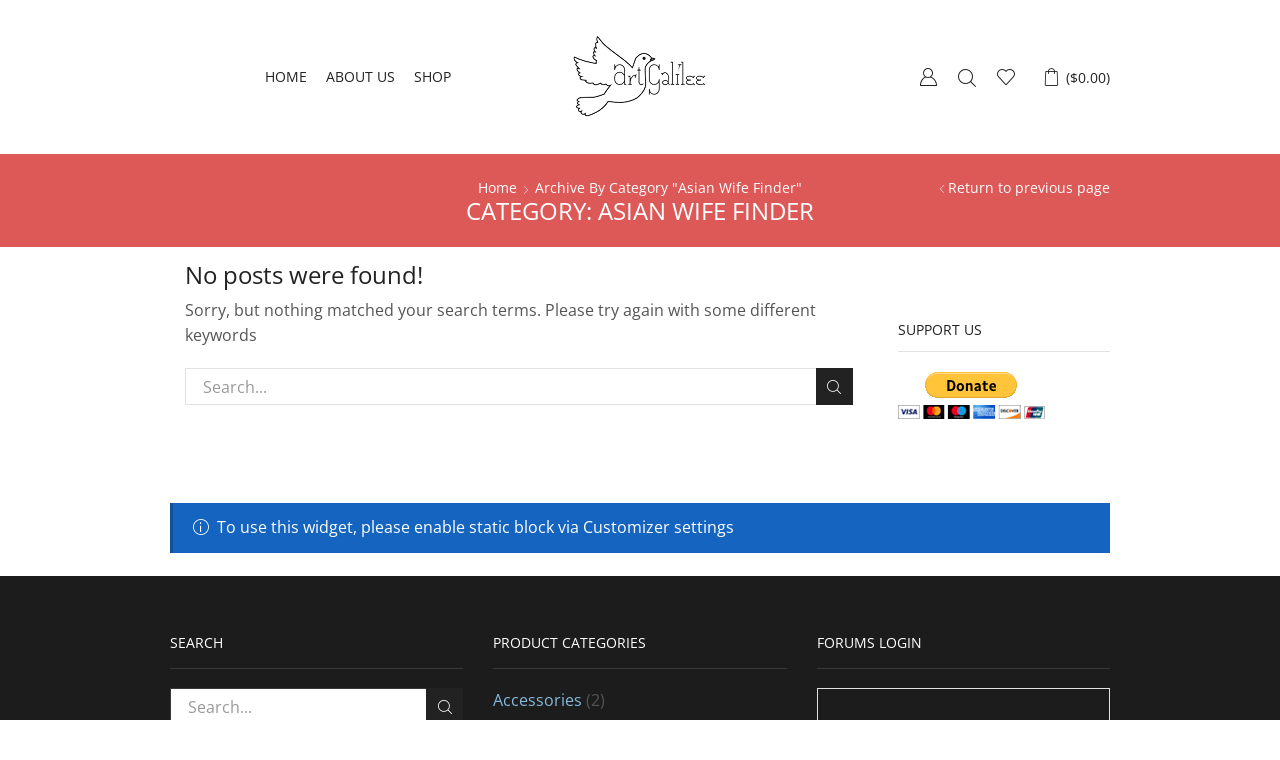

--- FILE ---
content_type: text/html; charset=UTF-8
request_url: https://artgalilee.co.il/category/asian-wife-finder/
body_size: 19077
content:
<!DOCTYPE html>
<html lang=en-US xmlns:og="http://opengraphprotocol.org/schema/" xmlns:fb="http://www.facebook.com/2008/fbml">
<head>
<meta charset=UTF-8 />
<meta name=viewport content="width=device-width, initial-scale=1.0, maximum-scale=1.0, user-scalable=0"/>
<link rel=dns-prefetch href="//cdn.hu-manity.co"/>
<!-- Cookie Compliance -->
<script type="text/javascript">var huOptions={"appID":"artgalileecoil-89159b9","currentLanguage":"en","blocking":false,"globalCookie":false};</script>
<script type="text/javascript" src="//cdn.hu-manity.co/hu-banner.min.js"></script>	<script>document.documentElement.className=document.documentElement.className+' yes-js js_active js'</script>
<meta name=robots content='index, follow, max-image-preview:large, max-snippet:-1, max-video-preview:-1'/>
<!-- This site is optimized with the Yoast SEO plugin v22.6 - https://yoast.com/wordpress/plugins/seo/ -->
<title>Asian Wife Finder Archives - Art Galilee</title>
<link rel=canonical href="https://artgalilee.co.il/category/asian-wife-finder/"/>
<meta property=og:locale content=en_US />
<meta property=og:type content=article />
<meta property=og:title content="Asian Wife Finder Archives - Art Galilee"/>
<meta property=og:url content="https://artgalilee.co.il/category/asian-wife-finder/"/>
<meta property=og:site_name content="Art Galilee"/>
<meta name=twitter:card content=summary_large_image />
<script type="application/ld+json" class=yoast-schema-graph>{"@context":"https://schema.org","@graph":[{"@type":"CollectionPage","@id":"https://artgalilee.co.il/category/asian-wife-finder/","url":"https://artgalilee.co.il/category/asian-wife-finder/","name":"Asian Wife Finder Archives - Art Galilee","isPartOf":{"@id":"https://artgalilee.co.il/#website"},"breadcrumb":{"@id":"https://artgalilee.co.il/category/asian-wife-finder/#breadcrumb"},"inLanguage":"en-US"},{"@type":"BreadcrumbList","@id":"https://artgalilee.co.il/category/asian-wife-finder/#breadcrumb","itemListElement":[{"@type":"ListItem","position":1,"name":"Home","item":"https://artgalilee.co.il/"},{"@type":"ListItem","position":2,"name":"Asian Wife Finder"}]},{"@type":"WebSite","@id":"https://artgalilee.co.il/#website","url":"https://artgalilee.co.il/","name":"Art Galilee","description":"Galilee Sailing","potentialAction":[{"@type":"SearchAction","target":{"@type":"EntryPoint","urlTemplate":"https://artgalilee.co.il/?s={search_term_string}"},"query-input":"required name=search_term_string"}],"inLanguage":"en-US"}]}</script>
<!-- / Yoast SEO plugin. -->
<link href='https://fonts.gstatic.com' crossorigin rel=preconnect />
<link rel=alternate type="application/rss+xml" title="Art Galilee &raquo; Feed" href="https://artgalilee.co.il/feed/"/>
<link rel=alternate type="application/rss+xml" title="Art Galilee &raquo; Comments Feed" href="https://artgalilee.co.il/comments/feed/"/>
<link rel=alternate type="application/rss+xml" title="Art Galilee &raquo; Asian Wife Finder Category Feed" href="https://artgalilee.co.il/category/asian-wife-finder/feed/"/>
<script type="text/javascript">window._wpemojiSettings={"baseUrl":"https:\/\/s.w.org\/images\/core\/emoji\/15.0.3\/72x72\/","ext":".png","svgUrl":"https:\/\/s.w.org\/images\/core\/emoji\/15.0.3\/svg\/","svgExt":".svg","source":{"concatemoji":"https:\/\/artgalilee.co.il\/wp-includes\/js\/wp-emoji-release.min.js?ver=6.5.7"}};!function(i,n){var o,s,e;function c(e){try{var t={supportTests:e,timestamp:(new Date).valueOf()};sessionStorage.setItem(o,JSON.stringify(t))}catch(e){}}function p(e,t,n){e.clearRect(0,0,e.canvas.width,e.canvas.height),e.fillText(t,0,0);var t=new Uint32Array(e.getImageData(0,0,e.canvas.width,e.canvas.height).data),r=(e.clearRect(0,0,e.canvas.width,e.canvas.height),e.fillText(n,0,0),new Uint32Array(e.getImageData(0,0,e.canvas.width,e.canvas.height).data));return t.every(function(e,t){return e===r[t]})}function u(e,t,n){switch(t){case"flag":return n(e,"\ud83c\udff3\ufe0f\u200d\u26a7\ufe0f","\ud83c\udff3\ufe0f\u200b\u26a7\ufe0f")?!1:!n(e,"\ud83c\uddfa\ud83c\uddf3","\ud83c\uddfa\u200b\ud83c\uddf3")&&!n(e,"\ud83c\udff4\udb40\udc67\udb40\udc62\udb40\udc65\udb40\udc6e\udb40\udc67\udb40\udc7f","\ud83c\udff4\u200b\udb40\udc67\u200b\udb40\udc62\u200b\udb40\udc65\u200b\udb40\udc6e\u200b\udb40\udc67\u200b\udb40\udc7f");case"emoji":return!n(e,"\ud83d\udc26\u200d\u2b1b","\ud83d\udc26\u200b\u2b1b")}return!1}function f(e,t,n){var r="undefined"!=typeof WorkerGlobalScope&&self instanceof WorkerGlobalScope?new OffscreenCanvas(300,150):i.createElement("canvas"),a=r.getContext("2d",{willReadFrequently:!0}),o=(a.textBaseline="top",a.font="600 32px Arial",{});return e.forEach(function(e){o[e]=t(a,e,n)}),o}function t(e){var t=i.createElement("script");t.src=e,t.defer=!0,i.head.appendChild(t)}"undefined"!=typeof Promise&&(o="wpEmojiSettingsSupports",s=["flag","emoji"],n.supports={everything:!0,everythingExceptFlag:!0},e=new Promise(function(e){i.addEventListener("DOMContentLoaded",e,{once:!0})}),new Promise(function(t){var n=function(){try{var e=JSON.parse(sessionStorage.getItem(o));if("object"==typeof e&&"number"==typeof e.timestamp&&(new Date).valueOf()<e.timestamp+604800&&"object"==typeof e.supportTests)return e.supportTests}catch(e){}return null}();if(!n){if("undefined"!=typeof Worker&&"undefined"!=typeof OffscreenCanvas&&"undefined"!=typeof URL&&URL.createObjectURL&&"undefined"!=typeof Blob)try{var e="postMessage("+f.toString()+"("+[JSON.stringify(s),u.toString(),p.toString()].join(",")+"));",r=new Blob([e],{type:"text/javascript"}),a=new Worker(URL.createObjectURL(r),{name:"wpTestEmojiSupports"});return void(a.onmessage=function(e){c(n=e.data),a.terminate(),t(n)})}catch(e){}c(n=f(s,u,p))}t(n)}).then(function(e){for(var t in e)n.supports[t]=e[t],n.supports.everything=n.supports.everything&&n.supports[t],"flag"!==t&&(n.supports.everythingExceptFlag=n.supports.everythingExceptFlag&&n.supports[t]);n.supports.everythingExceptFlag=n.supports.everythingExceptFlag&&!n.supports.flag,n.DOMReady=!1,n.readyCallback=function(){n.DOMReady=!0}}).then(function(){return e}).then(function(){var e;n.supports.everything||(n.readyCallback(),(e=n.source||{}).concatemoji?t(e.concatemoji):e.wpemoji&&e.twemoji&&(t(e.twemoji),t(e.wpemoji)))}))}((window,document),window._wpemojiSettings);</script>
<style id=wp-emoji-styles-inline-css type='text/css'>img.wp-smiley,img.emoji{display:inline!important;border:none!important;box-shadow:none!important;height:1em!important;width:1em!important;margin:0 .07em!important;vertical-align:-.1em!important;background:none!important;padding:0!important}</style>
<link rel=stylesheet id=wp-block-library-css href='https://artgalilee.co.il/wp-includes/css/dist/block-library/A.style.min.css,qver=6.5.7.pagespeed.cf.gLkW9J2ngS.css' type='text/css' media=all />
<link rel=stylesheet id=jquery-selectBox-css href='https://artgalilee.co.il/wp-content/plugins/yith-woocommerce-wishlist/assets/css/A.jquery.selectBox.css,qver=1.2.0.pagespeed.cf.PqgLwqT0Pq.css' type='text/css' media=all />
<link rel=stylesheet id=yith-wcwl-font-awesome-css href='https://artgalilee.co.il/wp-content/plugins/yith-woocommerce-wishlist/assets/css/A.font-awesome.css,qver=4.7.0.pagespeed.cf.RnlVJ3CfC-.css' type='text/css' media=all />
<link rel=stylesheet id=woocommerce_prettyPhoto_css-css href='//artgalilee.co.il/wp-content/plugins/woocommerce/assets/css/prettyPhoto.css?ver=3.1.6' type='text/css' media=all />
<link rel=stylesheet id=yith-wcwl-main-css href='https://artgalilee.co.il/wp-content/plugins/yith-woocommerce-wishlist/assets/css/A.style.css,qver=3.32.0.pagespeed.cf.zjgZmNfhiV.css' type='text/css' media=all />
<style id=classic-theme-styles-inline-css type='text/css'>.wp-block-button__link{color:#fff;background-color:#32373c;border-radius:9999px;box-shadow:none;text-decoration:none;padding:calc(.667em + 2px) calc(1.333em + 2px);font-size:1.125em}.wp-block-file__button{background:#32373c;color:#fff;text-decoration:none}</style>
<style id=global-styles-inline-css type='text/css'>body{--wp--preset--color--black:#000;--wp--preset--color--cyan-bluish-gray:#abb8c3;--wp--preset--color--white:#fff;--wp--preset--color--pale-pink:#f78da7;--wp--preset--color--vivid-red:#cf2e2e;--wp--preset--color--luminous-vivid-orange:#ff6900;--wp--preset--color--luminous-vivid-amber:#fcb900;--wp--preset--color--light-green-cyan:#7bdcb5;--wp--preset--color--vivid-green-cyan:#00d084;--wp--preset--color--pale-cyan-blue:#8ed1fc;--wp--preset--color--vivid-cyan-blue:#0693e3;--wp--preset--color--vivid-purple:#9b51e0;--wp--preset--gradient--vivid-cyan-blue-to-vivid-purple:linear-gradient(135deg,rgba(6,147,227,1) 0%,#9b51e0 100%);--wp--preset--gradient--light-green-cyan-to-vivid-green-cyan:linear-gradient(135deg,#7adcb4 0%,#00d082 100%);--wp--preset--gradient--luminous-vivid-amber-to-luminous-vivid-orange:linear-gradient(135deg,rgba(252,185,0,1) 0%,rgba(255,105,0,1) 100%);--wp--preset--gradient--luminous-vivid-orange-to-vivid-red:linear-gradient(135deg,rgba(255,105,0,1) 0%,#cf2e2e 100%);--wp--preset--gradient--very-light-gray-to-cyan-bluish-gray:linear-gradient(135deg,#eee 0%,#a9b8c3 100%);--wp--preset--gradient--cool-to-warm-spectrum:linear-gradient(135deg,#4aeadc 0%,#9778d1 20%,#cf2aba 40%,#ee2c82 60%,#fb6962 80%,#fef84c 100%);--wp--preset--gradient--blush-light-purple:linear-gradient(135deg,#ffceec 0%,#9896f0 100%);--wp--preset--gradient--blush-bordeaux:linear-gradient(135deg,#fecda5 0%,#fe2d2d 50%,#6b003e 100%);--wp--preset--gradient--luminous-dusk:linear-gradient(135deg,#ffcb70 0%,#c751c0 50%,#4158d0 100%);--wp--preset--gradient--pale-ocean:linear-gradient(135deg,#fff5cb 0%,#b6e3d4 50%,#33a7b5 100%);--wp--preset--gradient--electric-grass:linear-gradient(135deg,#caf880 0%,#71ce7e 100%);--wp--preset--gradient--midnight:linear-gradient(135deg,#020381 0%,#2874fc 100%);--wp--preset--font-size--small:13px;--wp--preset--font-size--medium:20px;--wp--preset--font-size--large:36px;--wp--preset--font-size--x-large:42px;--wp--preset--spacing--20:.44rem;--wp--preset--spacing--30:.67rem;--wp--preset--spacing--40:1rem;--wp--preset--spacing--50:1.5rem;--wp--preset--spacing--60:2.25rem;--wp--preset--spacing--70:3.38rem;--wp--preset--spacing--80:5.06rem;--wp--preset--shadow--natural:6px 6px 9px rgba(0,0,0,.2);--wp--preset--shadow--deep:12px 12px 50px rgba(0,0,0,.4);--wp--preset--shadow--sharp:6px 6px 0 rgba(0,0,0,.2);--wp--preset--shadow--outlined:6px 6px 0 -3px rgba(255,255,255,1) , 6px 6px rgba(0,0,0,1);--wp--preset--shadow--crisp:6px 6px 0 rgba(0,0,0,1)}:where(.is-layout-flex){gap:.5em}:where(.is-layout-grid){gap:.5em}body .is-layout-flex{display:flex}body .is-layout-flex{flex-wrap:wrap;align-items:center}body .is-layout-flex>*{margin:0}body .is-layout-grid{display:grid}body .is-layout-grid>*{margin:0}:where(.wp-block-columns.is-layout-flex){gap:2em}:where(.wp-block-columns.is-layout-grid){gap:2em}:where(.wp-block-post-template.is-layout-flex){gap:1.25em}:where(.wp-block-post-template.is-layout-grid){gap:1.25em}.has-black-color{color:var(--wp--preset--color--black)!important}.has-cyan-bluish-gray-color{color:var(--wp--preset--color--cyan-bluish-gray)!important}.has-white-color{color:var(--wp--preset--color--white)!important}.has-pale-pink-color{color:var(--wp--preset--color--pale-pink)!important}.has-vivid-red-color{color:var(--wp--preset--color--vivid-red)!important}.has-luminous-vivid-orange-color{color:var(--wp--preset--color--luminous-vivid-orange)!important}.has-luminous-vivid-amber-color{color:var(--wp--preset--color--luminous-vivid-amber)!important}.has-light-green-cyan-color{color:var(--wp--preset--color--light-green-cyan)!important}.has-vivid-green-cyan-color{color:var(--wp--preset--color--vivid-green-cyan)!important}.has-pale-cyan-blue-color{color:var(--wp--preset--color--pale-cyan-blue)!important}.has-vivid-cyan-blue-color{color:var(--wp--preset--color--vivid-cyan-blue)!important}.has-vivid-purple-color{color:var(--wp--preset--color--vivid-purple)!important}.has-black-background-color{background-color:var(--wp--preset--color--black)!important}.has-cyan-bluish-gray-background-color{background-color:var(--wp--preset--color--cyan-bluish-gray)!important}.has-white-background-color{background-color:var(--wp--preset--color--white)!important}.has-pale-pink-background-color{background-color:var(--wp--preset--color--pale-pink)!important}.has-vivid-red-background-color{background-color:var(--wp--preset--color--vivid-red)!important}.has-luminous-vivid-orange-background-color{background-color:var(--wp--preset--color--luminous-vivid-orange)!important}.has-luminous-vivid-amber-background-color{background-color:var(--wp--preset--color--luminous-vivid-amber)!important}.has-light-green-cyan-background-color{background-color:var(--wp--preset--color--light-green-cyan)!important}.has-vivid-green-cyan-background-color{background-color:var(--wp--preset--color--vivid-green-cyan)!important}.has-pale-cyan-blue-background-color{background-color:var(--wp--preset--color--pale-cyan-blue)!important}.has-vivid-cyan-blue-background-color{background-color:var(--wp--preset--color--vivid-cyan-blue)!important}.has-vivid-purple-background-color{background-color:var(--wp--preset--color--vivid-purple)!important}.has-black-border-color{border-color:var(--wp--preset--color--black)!important}.has-cyan-bluish-gray-border-color{border-color:var(--wp--preset--color--cyan-bluish-gray)!important}.has-white-border-color{border-color:var(--wp--preset--color--white)!important}.has-pale-pink-border-color{border-color:var(--wp--preset--color--pale-pink)!important}.has-vivid-red-border-color{border-color:var(--wp--preset--color--vivid-red)!important}.has-luminous-vivid-orange-border-color{border-color:var(--wp--preset--color--luminous-vivid-orange)!important}.has-luminous-vivid-amber-border-color{border-color:var(--wp--preset--color--luminous-vivid-amber)!important}.has-light-green-cyan-border-color{border-color:var(--wp--preset--color--light-green-cyan)!important}.has-vivid-green-cyan-border-color{border-color:var(--wp--preset--color--vivid-green-cyan)!important}.has-pale-cyan-blue-border-color{border-color:var(--wp--preset--color--pale-cyan-blue)!important}.has-vivid-cyan-blue-border-color{border-color:var(--wp--preset--color--vivid-cyan-blue)!important}.has-vivid-purple-border-color{border-color:var(--wp--preset--color--vivid-purple)!important}.has-vivid-cyan-blue-to-vivid-purple-gradient-background{background:var(--wp--preset--gradient--vivid-cyan-blue-to-vivid-purple)!important}.has-light-green-cyan-to-vivid-green-cyan-gradient-background{background:var(--wp--preset--gradient--light-green-cyan-to-vivid-green-cyan)!important}.has-luminous-vivid-amber-to-luminous-vivid-orange-gradient-background{background:var(--wp--preset--gradient--luminous-vivid-amber-to-luminous-vivid-orange)!important}.has-luminous-vivid-orange-to-vivid-red-gradient-background{background:var(--wp--preset--gradient--luminous-vivid-orange-to-vivid-red)!important}.has-very-light-gray-to-cyan-bluish-gray-gradient-background{background:var(--wp--preset--gradient--very-light-gray-to-cyan-bluish-gray)!important}.has-cool-to-warm-spectrum-gradient-background{background:var(--wp--preset--gradient--cool-to-warm-spectrum)!important}.has-blush-light-purple-gradient-background{background:var(--wp--preset--gradient--blush-light-purple)!important}.has-blush-bordeaux-gradient-background{background:var(--wp--preset--gradient--blush-bordeaux)!important}.has-luminous-dusk-gradient-background{background:var(--wp--preset--gradient--luminous-dusk)!important}.has-pale-ocean-gradient-background{background:var(--wp--preset--gradient--pale-ocean)!important}.has-electric-grass-gradient-background{background:var(--wp--preset--gradient--electric-grass)!important}.has-midnight-gradient-background{background:var(--wp--preset--gradient--midnight)!important}.has-small-font-size{font-size:var(--wp--preset--font-size--small)!important}.has-medium-font-size{font-size:var(--wp--preset--font-size--medium)!important}.has-large-font-size{font-size:var(--wp--preset--font-size--large)!important}.has-x-large-font-size{font-size:var(--wp--preset--font-size--x-large)!important}.wp-block-navigation a:where(:not(.wp-element-button)){color:inherit}:where(.wp-block-post-template.is-layout-flex){gap:1.25em}:where(.wp-block-post-template.is-layout-grid){gap:1.25em}:where(.wp-block-columns.is-layout-flex){gap:2em}:where(.wp-block-columns.is-layout-grid){gap:2em}.wp-block-pullquote{font-size:1.5em;line-height:1.6}</style>
<link rel=stylesheet id=bbp-default-css href='https://artgalilee.co.il/wp-content/plugins/bbpress/templates/default/css/bbpress.min.css?ver=2.6.9' type='text/css' media=all />
<link rel=stylesheet id=contact-form-7-css href='https://artgalilee.co.il/wp-content/plugins/contact-form-7/includes/css/A.styles.css,qver=5.9.3.pagespeed.cf.bkX63Rfd0q.css' type='text/css' media=all />
<style id=css-live-reload-css media=all>.css-live-reload-done{background:#6a6;position:fixed;top:0;width:100%;left:0;z-index:9999999999;text-align:center;font-size:24px;font-weight:bold;color:#fff;line-height:2;text-shadow:-1px 1px rgba(0,0,0,.2);letter-spacing:1px}</style>
<link rel=stylesheet id=rs-plugin-settings-css href='https://artgalilee.co.il/wp-content/plugins/revslider/public/assets/css/settings.css?ver=5.3.0.2' type='text/css' media=all />
<style id=rs-plugin-settings-inline-css type='text/css'>#rs-demo-id{}</style>
<style id=sb-style-css media=all>.sb-hide{display:none!important}.sb-clear{clear:both}.woocommerce ul.products li.product .onsale,.woocommerce-page ul.products li.product .onsale{z-index:1}.sb-infinite-scroll-loader{text-align:center;clear:both;margin-bottom:5px}.sb-infinite-scroll-loader img{margin-right:10px;display:inline-block;vertical-align:middle}.sb-infinite-scroll-loader span{display:inline-block;vertical-align:middle}.sb-infinite-scroll-load-more{text-align:center}.sb-infinite-scroll-load-more a{cursor:pointer;padding:10px;border:1px solid;text-decoration:none;display:inline-block;margin-bottom:5px}</style>
<link rel=stylesheet id=sb-animate-style-css href='https://artgalilee.co.il/wp-content/plugins/sb-woocommerce-infinite-scroll/assets/css/A.animate.css,qver=1.0.pagespeed.cf.fod65kBhgB.css' type='text/css' media=all />
<style id=woocommerce-inline-inline-css type='text/css'>.woocommerce form .form-row .required{visibility:visible}</style>
<style id=subscriptio_frontend-css media=all>.subscriptio_frontend_details{width:100%;overflow:hidden}.subscriptio_frontend_details_general{float:left;width:48%}.subscriptio_frontend_details_shipping{float:right;width:48%}.subscriptio_frontend_details .subscriptio_frontend_details_general h2,.subscriptio_frontend_details .subscriptio_frontend_details_shipping h2{margin-top:0}div.woocommerce a.subscriptio_button{margin:3px}</style>
<link rel=stylesheet id=jquery-colorbox-css href='https://artgalilee.co.il/wp-content/plugins/yith-woocommerce-compare/assets/css/colorbox.css?ver=1.4.21' type='text/css' media=all />
<link rel=stylesheet id=bootstrap-css href='https://artgalilee.co.il/wp-content/themes/xstore/css/A.bootstrap.min.css,qver=0.0.1.pagespeed.cf.FLOBOraFHw.css' type='text/css' media=all />
<link rel=stylesheet id=parent-style-css href='https://artgalilee.co.il/wp-content/themes/xstore/A.style.css,qver=0.0.1.pagespeed.cf.eH8imBlHWa.css' type='text/css' media=all />
<link rel=stylesheet id=oldHeader-style-css href='https://artgalilee.co.il/wp-content/themes/xstore/css/oldHeader.css?ver=0.0.1' type='text/css' media=all />
<link rel=stylesheet id=et-builders-global-style-css href='https://artgalilee.co.il/wp-content/themes/xstore/css/A.builders-global.css,qver=0.0.1.pagespeed.cf.AY8r7IZjnp.css' type='text/css' media=all />
<link rel=stylesheet id=et-wpb-style-css href='https://artgalilee.co.il/wp-content/themes/xstore/css/A.wpb.css,qver=0.0.1.pagespeed.cf.hDCQaa4YM1.css' type='text/css' media=all />
<link rel=stylesheet id=child-style-css href='https://artgalilee.co.il/wp-content/themes/xstore-child/A.style.css,qver=0.0.1.pagespeed.cf.1B2M2Y8Asg.css' type='text/css' media=all />
<link rel=stylesheet id=threesixty-css href='https://artgalilee.co.il/wp-content/plugins/smart-product-viewer/includes/css/A.360.css,qver=6.5.7.pagespeed.cf.9FOWPAFXqa.css' type='text/css' media=all />
<link rel=stylesheet id=magnific-popup-css href='https://artgalilee.co.il/wp-content/plugins/smart-product-viewer/includes/css/A.magnific-popup.css,qver=6.5.7.pagespeed.cf.Tvq0tMV-NN.css' type='text/css' media=all />
<link rel=stylesheet id=etheme_customizer_frontend_css-css href='https://artgalilee.co.il/wp-content/plugins/et-core-plugin/app/models/customizer/frontend/css/A.etheme_builder-styles.css,qver=6.5.7.pagespeed.cf.Ps9XD5tAvf.css' type='text/css' media=all />
<link rel=stylesheet id=js_composer_front-css href='https://artgalilee.co.il/wp-content/plugins/js_composer/assets/css/A.js_composer.min.css,qver=4.12.1.pagespeed.cf.r5HO1lmqfO.css' type='text/css' media=all />
<style id=xstore-icons-font-inline-css type='text/css'>@font-face{font-family:'xstore-icons';src:url(https://artgalilee.co.il/wp-content/themes/xstore/fonts/xstore-icons-light.ttf) format('truetype') , url(https://artgalilee.co.il/wp-content/themes/xstore/fonts/xstore-icons-light.woff2) format('woff2') , url(https://artgalilee.co.il/wp-content/themes/xstore/fonts/xstore-icons-light.woff) format('woff') , url(https://artgalilee.co.il/wp-content/themes/xstore/fonts/xstore-icons-light.svg#xstore-icons) format('svg');font-weight:normal;font-style:normal;font-display:swap}</style>
<script type="text/javascript" src="https://artgalilee.co.il/wp-includes/js/jquery/jquery.min.js,qver=3.7.1.pagespeed.jm.PoWN7KAtLT.js" id=jquery-core-js></script>
<script src="https://artgalilee.co.il/wp-includes,_js,_jquery,_jquery-migrate.min.js,qver==3.4.1+wp-content,_plugins,_css-live-reload,_public,_js,_shake.js,qver==1.0.0.pagespeed.jc.Mkb_ir_d7X.js"></script><script>eval(mod_pagespeed_VBSQFfAYzw);</script>
<script>eval(mod_pagespeed_hc61L0lMqh);</script>
<script type="text/javascript" src="https://artgalilee.co.il/wp-content/plugins/revslider/public/assets/js/jquery.themepunch.tools.min.js,qver=5.3.0.2.pagespeed.jm.0Z8coty-2O.js" id=tp-tools-js></script>
<script src="https://artgalilee.co.il/wp-content/plugins/revslider,_public,_assets,_js,_jquery.themepunch.revolution.min.js,qver==5.3.0.2+woocommerce,_assets,_js,_jquery-blockui,_jquery.blockUI.min.js,qver==2.7.0-wc.8.8.6.pagespeed.jc.nTN60ctdTX.js"></script><script>eval(mod_pagespeed_exw7PYE8kp);</script>
<script>eval(mod_pagespeed_kqKqXq9vfS);</script>
<script type="text/javascript" id=wc-add-to-cart-js-extra>var wc_add_to_cart_params={"ajax_url":"\/wp-admin\/admin-ajax.php","wc_ajax_url":"\/?wc-ajax=%%endpoint%%","i18n_view_cart":"View cart","cart_url":"https:\/\/artgalilee.co.il\/cart\/","is_cart":"","cart_redirect_after_add":"no"};</script>
<script type="text/javascript" src="https://artgalilee.co.il/wp-content/plugins/woocommerce/assets/js/frontend/add-to-cart.min.js?ver=8.8.6" id=wc-add-to-cart-js data-wp-strategy=defer></script>
<script type="text/javascript" id=js-cookie-js defer=defer data-wp-strategy=defer>!function(e,t){"object"==typeof exports&&"undefined"!=typeof module?module.exports=t():"function"==typeof define&&define.amd?define(t):(e="undefined"!=typeof globalThis?globalThis:e||self,function(){var n=e.Cookies,o=e.Cookies=t();o.noConflict=function(){return e.Cookies=n,o}}())}(this,function(){"use strict";function e(e){for(var t=1;t<arguments.length;t++){var n=arguments[t];for(var o in n)e[o]=n[o]}return e}return function t(n,o){function r(t,r,i){if("undefined"!=typeof document){"number"==typeof(i=e({},o,i)).expires&&(i.expires=new Date(Date.now()+864e5*i.expires)),i.expires&&(i.expires=i.expires.toUTCString()),t=encodeURIComponent(t).replace(/%(2[346B]|5E|60|7C)/g,decodeURIComponent).replace(/[()]/g,escape);var c="";for(var u in i)i[u]&&(c+="; "+u,!0!==i[u]&&(c+="="+i[u].split(";")[0]));return document.cookie=t+"="+n.write(r,t)+c}}return Object.create({set:r,get:function(e){if("undefined"!=typeof document&&(!arguments.length||e)){for(var t=document.cookie?document.cookie.split("; "):[],o={},r=0;r<t.length;r++){var i=t[r].split("="),c=i.slice(1).join("=");try{var u=decodeURIComponent(i[0]);if(o[u]=n.read(c,u),e===u)break}catch(f){}}return e?o[e]:o}},remove:function(t,n){r(t,"",e({},n,{expires:-1}))},withAttributes:function(n){return t(this.converter,e({},this.attributes,n))},withConverter:function(n){return t(e({},this.converter,n),this.attributes)}},{attributes:{value:Object.freeze(o)},converter:{value:Object.freeze(n)}})}({read:function(e){return'"'===e[0]&&(e=e.slice(1,-1)),e.replace(/(%[\dA-F]{2})+/gi,decodeURIComponent)},write:function(e){return encodeURIComponent(e).replace(/%(2[346BF]|3[AC-F]|40|5[BDE]|60|7[BCD])/g,decodeURIComponent)}},{path:"/"})});</script>
<script type="text/javascript" id=woocommerce-js-extra>var woocommerce_params={"ajax_url":"\/wp-admin\/admin-ajax.php","wc_ajax_url":"\/?wc-ajax=%%endpoint%%"};</script>
<script type="text/javascript" src="https://artgalilee.co.il/wp-content/plugins/woocommerce/assets/js/frontend/woocommerce.min.js?ver=8.8.6" id=woocommerce-js defer=defer data-wp-strategy=defer></script>
<script type="text/javascript" id=subscriptio_frontend-js-extra>var subscriptio_vars={"confirm_pause":"Are you sure you want to pause this subscription?","confirm_resume":"Are you sure you want to resume this subscription?","confirm_cancel":"Are you sure you want to cancel this subscription?"};</script>
<script src="https://artgalilee.co.il/wp-content/plugins/subscriptio,_assets,_js,_frontend.js,qver==2.3+js_composer,_assets,_js,_vendors,_woocommerce-add-to-cart.js,qver==4.12.1+smart-product-viewer,_includes,_js,_jquery.magnific-popup.min.js,qver==6.5.7+smart-product-viewer,_includes,_js,_smart.product.min.js,qver==6.5.7.pagespeed.jc.iK1SLqauvG.js"></script><script>eval(mod_pagespeed_juJSnf0vkF);</script>
<script>eval(mod_pagespeed_UQOSjJr_SU);</script>
<script>eval(mod_pagespeed_EMZ6kHkWig);</script>
<script>eval(mod_pagespeed_tm9_BpuDBD);</script>
<script type="text/javascript" id=etheme_customizer_frontend_js-js-extra>var etCoreConfig={"ajaxurl":"https:\/\/artgalilee.co.il\/wp-admin\/admin-ajax.php","noSuggestionNotice":"No results were found.","Product":"Products","Pages":"Pages","Post":"Posts","Portfolio":"Portfolio","woocommerce":"1","header_builder":"","single_product_builder":"","ajaxProductNotify":"1"};</script>
<script type="text/javascript" src="https://artgalilee.co.il/wp-content/plugins/et-core-plugin/app/models/customizer/frontend/js/frontend-script.min.js,qver=6.5.7.pagespeed.jm.BnKvfxsfSk.js" id=etheme_customizer_frontend_js-js></script>
<link rel="https://api.w.org/" href="https://artgalilee.co.il/wp-json/"/><link rel=alternate type="application/json" href="https://artgalilee.co.il/wp-json/wp/v2/categories/1258"/><link rel=EditURI type="application/rsd+xml" title=RSD href="https://artgalilee.co.il/xmlrpc.php?rsd"/>
<meta name=generator content="WordPress 6.5.7"/>
<meta name=generator content="WooCommerce 8.8.6"/>
<meta name=cdp-version content=1.4.6 />	<noscript><style>.woocommerce-product-gallery{opacity:1!important}</style></noscript>
<meta name=generator content="Powered by Visual Composer - drag and drop page builder for WordPress."/>
<!--[if lte IE 9]><link rel="stylesheet" type="text/css" href="https://artgalilee.co.il/wp-content/plugins/js_composer/assets/css/vc_lte_ie9.min.css" media="screen"><![endif]--><!--[if IE  8]><link rel="stylesheet" type="text/css" href="https://artgalilee.co.il/wp-content/plugins/js_composer/assets/css/vc-ie8.min.css" media="screen"><![endif]--><meta name=generator content="Powered by Slider Revolution 5.3.0.2 - responsive, Mobile-Friendly Slider Plugin for WordPress with comfortable drag and drop interface."/>
<style id=kirki-inline-styles>@font-face{font-display:swap;font-family:'Open Sans';font-style:normal;font-weight:400;font-stretch:normal;src:url(//fonts.gstatic.com/l/font?kit=memSYaGs126MiZpBA-UvWbX2vVnXBbObj2OVZyOOSr4dVJWUgsjZ0C4k&skey=62c1cbfccc78b4b2&v=v44) format('woff')}.et-mobile-panel-wrapper .et-mobile-panel .et-wrap-columns{height:60px}.et_b_mobile-panel-more_toggle .et-mini-content{height:calc(100% - 60px + 1px)}.et-mobile-panel-wrapper{--content-zoom:calc(100em * .01)}.et-mobile-panel-wrapper,.et_b_mobile-panel-more_toggle .et-mini-content,.et_b_mobile-panel-more_toggle .et-mini-content,.et-mobile-panel .et_column{background:#fff;background-color:#fff;background-repeat:no-repeat;background-position:center center}.et-mobile-panel-wrapper,.et_b_mobile-panel-more_toggle .et-mini-content,.et_b_mobile-panel-more_toggle .et-mini-content{color:#000}.boxed #header.sticky-on:not([data-type="sticky"]) > [class*=header-wrapper], .boxed #header > [class*=header-wrapper] .sticky-on > div, .framed #header.sticky-on:not([data-type="sticky"]) > [class*=header-wrapper], .framed #header > [class*=header-wrapper] .sticky-on > div{max-width:calc(970px + 30px - ( 2 * var(--sticky-on-space-fix, 0px)) )}.header-logo img{max-width:250px}.breadcrumbs-type-disable.et-header-not-overlap:not(.home) .header-wrapper{margin-bottom:0}.navbar-header .shopping-container .cart-bag .badge-number,.navbar-header .et-wishlist-widget .wishlist-count{background-color:rgba(201,34,34,1)}.mobile-menu-wrapper .header-search.act-default .search-btn,.mobile-menu-wrapper .header-search.act-default input[type="text"]{border-style:solid}.secondary-menu-wrapper .menu>li>a{border-bottom-width:0}.page-heading{background-image:url(https://8theme.com/import/xstore/wp-content/uploads/2016/05/breadcrumb-1.png);background-color:#dc5958}.template-container .template-content .footer a,.template-container .template-content .footer .vc_wp_posts .widget_recent_entries li a{color:#85badd}.template-container .template-content .footer a:hover,.template-container .template-content .footer .vc_wp_posts .widget_recent_entries li a:hover{color:#fff}footer.footer,[data-mode="dark"] .footer{background:#1c1c1c;background-color:#1c1c1c}footer.footer:after{border-bottom-style:solid;border-bottom-color:#e1e1e1}.active-color, .cart-widget-products a:hover, .price ins .amount, .cart ins .amount, .product-price ins .amount, .tabs .tab-title.opened, .tabs .tab-title.opened:hover, .tabs .tab-title:before, .post-comments-count:hover, .meta-post a[rel=author]:hover, .read-more, span.active, .active-link, .active-link:hover, ul.active > li:before, .author-info .author-link, .comment-reply-link, .wpb-js-composer .vc_tta-container .vc_tta-color-grey.vc_tta-style-classic .vc_tta-tab.vc_active>a, .meta-post-timeline .time-mon, .et-masonry-filters-list .active, .et-masonry-item .firstLetter, .text-color-dark .category-grid .categories-mask span, .team-member .member-details h5, .team-member .member-content .et-follow-buttons a, .price_slider_wrapper .button:hover, .etheme_widget_brands li a strong, .sidebar-widget ul li.current-cat > a, .sidebar-widget ul li > ul.children li.current-cat > a, table.cart .product-details .product-title:hover, .product-content .yith-wcwl-add-to-wishlist a:hover, .product-content .compare:hover, .content-product .et-wishlist-holder .yith-wcwl-wishlistexistsbrowse a, .content-product .et-wishlist-holder .yith-wcwl-wishlistaddedbrowse a, .content-product .yith-wcwl-add-to-wishlist .yith-wcwl-wishlistexistsbrowse a, .content-product .yith-wcwl-add-to-wishlist .yith-wcwl-wishlistaddedbrowse a, .woocommerce-MyAccount-navigation li.is-active a, .sb-infinite-scroll-load-more:not(.finished):hover, .mc4wp-alert.mc4wp-error, .et-tabs-wrapper.title-hover .tabs-nav li a span, .fullscreen-menu .menu > li > a:hover, .slide-view-timeline2 .meta-post-timeline .time-day, article.content-timeline2 .meta-post-timeline .time-day, article.content-timeline .meta-post-timeline .time-day, .content-grid2 .meta-post-timeline .time-day, .menu-social-icons li a:hover, .product-view-booking .content-product .button.compare:hover:before, .et-menu-list .item-title-holder a:hover, .mfp-close:hover:before, #cboxClose:hover:before, .posts-nav-btn:hover .button, #dokan-store-listing-filter-wrap .right .toggle-view .active, .wishlist_table.mobile .remove_from_wishlist ,.et-wishlist-widget .wishlist-dropdown li .product-title a:hover, #etheme-popup-holder .mfp-close:hover:before, .item-design-mega-menu .item-level-1 > a:hover, .menu-wrapper > .menu-main-container .menu > .current-menu-item > a, .mobile-menu-wrapper .menu li:hover > .open-child, .mobile-menu-wrapper .menu > li .sub-menu .menu-show-all a, .item-design-mega-menu .nav-sublist-dropdown .nav-sublist li.current-menu-item a, .item-design-dropdown .nav-sublist-dropdown ul > li.current-menu-item > a, .secondary-menu-wrapper .menu li > a:hover, .secondary-menu-wrapper .nav-sublist-dropdown .item-link:hover, .secondary-menu-wrapper .nav-sublist-dropdown .menu-item-has-children .nav-sublist ul > li > a:hover, .secondary-menu-wrapper .item-design-dropdown.menu-item-has-children ul .item-level-1 a:hover{color:#46a9db}.tagcloud a:hover, .button.active, .btn.active, .btn.active:hover, .btn-advanced, .btn-underline:after, input[type=submit].btn-advanced, .button:hover, .btn:hover, input[type=submit]:hover, .price_slider_wrapper .ui-slider .ui-slider-handle, .price_slider_wrapper .ui-slider-range, .woocommerce-pagination ul li .current, .woocommerce-pagination ul li a:hover, .etheme-pagination .current, .etheme-pagination a:hover, .dokan-pagination-container li a:hover, .dokan-pagination-container .dokan-pagination li.active a, .wpb_tabs .wpb_tabs_nav li a.opened span:after, table.shop_table .remove-item:hover, .active-link:before, .block-title .label, .form-row.place-order .button, .post-grid .post-categories, .blog-post .post-categories, .post-header .post-categories, .et-masonry-filters-list li a:after, .vc_tta-color-grey.vc_tta-style-classic .vc_tta-tab.vc_active > a:after, .vc_tta-style-classic .vc_tta-panel.vc_active .vc_tta-panel-heading a span:after, .global-post-template-large .post-categories, .global-post-template-large2 .post-categories, .portfolio-item .portfolio-image, .item-design-posts-subcategories .posts-content .post-preview-thumbnail .post-category, ol.active > li:before, span.dropcap.dark, .product-information .yith-wcwl-add-to-wishlist a:hover:before, .product-information .yith-wcwl-add-to-wishlist .yith-wcwl-wishlistexistsbrowse a:before, .product-information .yith-wcwl-add-to-wishlist .yith-wcwl-wishlistaddedbrowse a:before, .wp-picture .blog-mask:before, .flexslider .flex-direction-nav a:hover, .tagcloud a:hover, .footer.text-color-light .tagcloud a:hover, .widget_search button:hover, .openswatch_widget_layered_nav ul li.chosen, .openswatch_widget_layered_nav ul li:hover, ul.swatch li.selected, .et-products-navigation > div:hover, .et-looks .et-looks-nav li.active a, .et-looks .et-looks-nav li:hover a, .read-more:before, .team-member .member-image:before, #cookie-notice .button, #cookie-notice .button.bootstrap, #cookie-notice .button.wp-default, #cookie-notice .button.wp-default:hover, div.pp_default .pp_content_container a.pp_next:hover, div.pp_default .pp_content_container a.pp_previous:hover, .content-framed .content-article .read-more, .l2d-body footer .coupon-code .cc-wrapper .closed-text, .et-tabs-wrapper.title-hover .tabs-nav li:hover a span:hover, .et-tabs-wrapper.title-hover .tabs-nav li.et-opened a span:hover, .et-tabs-wrapper.title-hover .tabs-nav .delimiter, .et-mailchimp:not(.dark) input[type=submit], .team-member.member-type-2:hover .content-section, .slide-view-timeline2:hover .meta-post-timeline, article.content-timeline2:hover .meta-post-timeline, article.content-timeline:hover .meta-post-timeline, .content-grid2:hover .meta-post-timeline, .content-grid2:hover .meta-post-timeline, .btn-view-wishlist, .btn-checkout, .et-mobile-panel .with-dot > a .et_b-icon:before, .wcfmmp-stores-listing > .wcfmmp-store-search-form, #wcmp-store-conatiner .wcmp-store-map-wrapper:not(:empty) + form .wcmp-store-map-filter, .wcfmmp-store-search-form div.wcfm_radius_slidecontainer .wcfmmp_radius_range::-webkit-slider-thumb ,.header-wrapper.header-advanced .header-search.act-default [role=searchform] .btn, .header-xstore .menu-wrapper .menu-main-container > .menu > li > a:after, .header-xstore .menu-wrapper .menu-main-container > .menu > li > a:hover:after, .header-xstore .menu-wrapper .menu-main-container > .menu > li.current-menu-item > a:after, .et-wishlist-widget span.wishlist-count, .shopping-container .cart-bag .badge-number{background-color:#46a9db}.tagcloud a:hover,.button.active,.btn.active,.btn.active:hover,.btn-advanced,input[type="submit"].btn-advanced,.button:hover,input[type="submit"]:hover,.btn:hover,.form-row.place-order .button,.woocommerce-pagination ul li span.current,.woocommerce-pagination ul li a:hover,.etheme-pagination .current,.etheme-pagination a:hover,.dokan-pagination-container li a:hover,.dokan-pagination-container .dokan-pagination li.active a,.widget_search button:hover,table.cart .remove-item:hover,.openswatch_widget_layered_nav ul li.chosen,.openswatch_widget_layered_nav ul li:hover,.et-tabs-wrapper .tabs-nav li.et-opened:before,.et-tabs-wrapper .tabs .accordion-title.opened:before,.btn-view-wishlist,.btn-checkout,.et-offer .product,.et-tabs-wrapper.title-hover .tabs-nav li a span,.team-member.member-type-2:hover .content-section:before,.slide-view-timeline2 .meta-post-timeline,article.content-timeline2 .timeline-content .meta-post-timeline,article.content-timeline .timeline-content .meta-post-timeline,.content-grid2 .meta-post-timeline,.content-grid2:hover .meta-post-timeline,.et-mobile-panel .with-dot>a .et_b-icon:after,.secondary-menu-wrapper .menu,.secondary-menu-wrapper .secondary-title,.secondary-menu-wrapper .nav-sublist-dropdown{border-color:#46a9db}.et-timer.dark .time-block .circle-box svg circle{stroke:#46a9db}body{--et_active-color:#46a9db;--product-stock-step-1-active-color:#2e7d32;--product-stock-step-2-active-color:#f57f17;--product-stock-step-3-active-color:#c62828}.btn.small:not(.black):not(.active):not(.bordered):not(.style-custom):hover, .btn.medium:not(.black):not(.active):not(.bordered):not(.style-custom):hover, .btn.big:not(.black):not(.active):not(.bordered):not(.style-custom):hover, .content-product .product-details .button:hover, .woocommerce-Button:hover, .et_load-posts .btn a:hover, .sb-infinite-scroll-load-more:not(.finished) a:hover, form #qna-ask-input button:hover{border-style:none}.btn.small.bordered,.btn.medium.bordered,.btn.big.bordered{border-top-width:1px;border-bottom-width:1px;border-left-width:1px;border-right-width:1px;border-style:solid}.btn.small.bordered:hover,.btn.medium.bordered:hover,.btn.big.bordered:hover,.btn.small.bordered:focus,.btn.medium.bordered:focus,.btn.big.bordered:focus{border-top-width:1px;border-bottom-width:1px;border-left-width:1px;border-right-width:1px;border-style:solid}.btn.small.black:hover, .btn.medium.black:hover, .btn.big.black:hover, .before-checkout-form .button:hover, .checkout-button:hover, .shipping-calculator-form .button:hover, .single_add_to_cart_button.button:hover, .single_add_to_cart_button.button:hover:focus, form.login .button:hover, form.register .button:hover, form.register .button.woocommerce-Button:hover, form.lost_reset_password .button:hover, .woocommerce-EditAccountForm .woocommerce-Button:hover, .empty-cart-block .btn:hover, .form-submit input[type="submit"]:hover, .form-submit input[type="submit"]:hover:focus, #commentform input[type="button"]:hover, #commentform input[type="button"]:hover:focus, .my_account_orders .view:hover, .et-quick-view-wrapper .product_type_variable:hover, .coupon input[type="submit"]:hover, .widget_search button:hover, .widget_product_search button:hover, .woocommerce-product-search button:hover:before, .widget_product_search button:hover:before, .widget_search button:hover, .woocommerce-product-search button:hover, form.wpcf7-form .wpcf7-submit:not(.active):hover, .woocommerce table.wishlist_table td.product-add-to-cart a:hover,.btn.small.black:focus, .btn.medium.black:focus, .btn.big.black:focus, .before-checkout-form .button:focus, .checkout-button:focus, .shipping-calculator-form .button:focus, .single_add_to_cart_button.button:focus, .single_add_to_cart_button.button:focus:focus, form.login .button:focus, form.register .button:focus, form.register .button.woocommerce-Button:focus, form.lost_reset_password .button:focus, .woocommerce-EditAccountForm .woocommerce-Button:focus, .empty-cart-block .btn:focus, .form-submit input[type="submit"]:focus, .form-submit input[type="submit"]:focus:focus, #commentform input[type="button"]:focus, #commentform input[type="button"]:focus:focus, .my_account_orders .view:focus, .et-quick-view-wrapper .product_type_variable:focus, .coupon input[type="submit"]:focus, .widget_search button:focus, .widget_product_search button:focus, .woocommerce-product-search button:focus:before, .widget_product_search button:focus:before, .widget_search button:focus, .woocommerce-product-search button:focus, form.wpcf7-form .wpcf7-submit:not(.active):focus, .woocommerce table.wishlist_table td.product-add-to-cart a:focus{border-style:none}.btn.small.active:hover,.btn.medium.active:hover,.btn.big.active:hover,.product_list_widget .buttons a:hover,.et-wishlist-widget .wishlist-dropdown .buttons .btn-view-wishlist:hover,.btn-checkout:hover,.mini-cart-buttons a:hover,.form-row.place-order .button:hover,input[type="submit"].dokan-btn-success:hover,a.dokan-btn-success:hover,.dokan-btn-success:hover,.dokan-dashboard-content .add_note:hover,.btn.small.active:focus,.btn.medium.active:focus,.btn.big.active:focus,.product_list_widget .buttons a:focus,.et-wishlist-widget .wishlist-dropdown .buttons .btn-view-wishlist:focus,.btn-checkout:focus,.mini-cart-buttons a:focus,.form-row.place-order .button:focus,input[type="submit"].dokan-btn-success:focus,a.dokan-btn-success:focus,.dokan-btn-success:focus,.dokan-dashboard-content .add_note:focus{border-style:none}body,.quantity input[type="number"],.page-wrapper{font-family:Open\ Sans;font-weight:400}p, .content-article, blockquote p, .testimonials-slider .swiper-container:not(.with-grid) blockquote, .posts-slider article .content-article, .posts-slider article .content-article p, #wcfmmp-store p{font-size:16px;line-height:1.6}.onsale{-webkit-border-radius:0%;-moz-border-radius:0%;border-radius:0%}@media only screen and (max-width:992px){.et-mobile-panel-wrapper:not(.mob-hide):not(.outside) ~ .back-top{bottom:calc(60px + 15px)}}@media only screen and (min-width:1200px){.container,div.container,.et-container{max-width:970px}.footer:after{width:calc(970px - 30px)}.boxed .template-container,.framed .template-container{width:calc(970px + 30px)}.boxed .header-wrapper,.framed .header-wrapper{width:calc(970px + 30px)}}@media only screen and (min-width:993px){.header-wrapper.header-xstore2 header .container-wrapper,.header-wrapper.header-center2 .container-wrapper{padding-top:!important;padding-bottom:!important;padding-left:!important;padding-right:!important}}</style><style type="text/css" class=et_custom-css>.header-advanced .header-search.act-default [role="searchform"] .btn:before{background-color:transparent}.wcfmmp_sold_by_wrapper a{color:#46a9db!important}.onsale{}@media (min-width:1200px){.container,div.container,.et-container{width:100%}.footer:after,.boxed .template-container,.framed .template-container,.boxed .header-wrapper,.framed .header-wrapper{max-width:100%}}.page-heading{margin-bottom:15px}.page-heading{background-image:url(http://8theme.com/import/xstore/wp-content/uploads/2016/05/breadcrumb-1.png);margin-bottom:15px}.header-wrapper .et-hr{display:none}</style><noscript><style type="text/css">.wpb_animate_when_almost_visible{opacity:1}</style></noscript></head>
<body class="archive category category-asian-wife-finder category-1258 theme-xstore cookies-not-set woocommerce-no-js fixed- cart-widget-on et_cart-type-1 search-widget-on et-header-boxed et-toppanel-on et-header-not-overlap et-fixed-disable  et-secondary-menu-off global-header-xstore2 breadcrumbs-type-default wide et-preloader-on et-catalog-off et-footer-fixed-off et-secondary-visibility- et-secondary-darkerning-off global-post-template-default global-product-name-on wpb-js-composer js-comp-ver-4.12.1 vc_responsive" data-mode=light><noscript><meta HTTP-EQUIV="refresh" content="0;url='https://artgalilee.co.il/category/asian-wife-finder/?PageSpeed=noscript'" /><style><!--table,div,span,font,p{display:none} --></style><div style="display:block">Please click <a href="https://artgalilee.co.il/category/asian-wife-finder/?PageSpeed=noscript">here</a> if you are not redirected within a few seconds.</div></noscript>
<div class=et-loader><svg class=loader-circular viewBox="25 25 50 50"><circle class=loader-path cx=50 cy=50 r=20 fill=none stroke-width=2 stroke-miterlimit=10></circle></svg></div>
<div class=template-container>
<div class=mobile-menu-wrapper>
<div class=container>
<div class=navbar-collapse>
<div class=mobile-menu-header> <div class="header-search  act-default">
<a href="#" class=search-btn><i class="et-icon et-zoom"></i> <span>Search</span></a>
<div class=search-form-wrapper>
<form action="https://artgalilee.co.il/" role=searchform class="ajax-search-form product-results-on" method=get>
<div class=input-row>
<input type=text value="" placeholder="Type here..." autocomplete=off class=form-control name=s />
<input type=hidden name=post_type value=product />
<button type=submit class="btn filled">Search<i class="et-icon et-zoom"></i></button>
</div>
<div class=ajax-results-wrapper><div class=ajax-results></div></div>
</form> </div>
</div>
</div>
<div class=mobile-menu-inner>
<div class=menu-main-menu-container><ul id=menu-main-menu class=menu><li id=menu-item-4474 class="menu-item menu-item-type-custom menu-item-object-custom menu-item-4474 item-level-0"><a href="/">Home</a></li>
<li id=menu-item-4472 class="menu-item menu-item-type-post_type menu-item-object-page menu-item-4472 item-level-0"><a href="https://artgalilee.co.il/about-us-2/">About us</a></li>
<li id=menu-item-4291 class="menu-item menu-item-type-post_type menu-item-object-page menu-item-has-children menu-parent-item menu-item-4291 item-level-0"><a href="https://artgalilee.co.il/shop/">Shop</a>
<ul class=sub-menu>
<li id=menu-item-4565 class="menu-item menu-item-type-custom menu-item-object-custom menu-item-4565 item-level-1"><a href="/product-category/jewish-tradition/hanuka-chanuka/">Jewish Tradition</a></li>
<li id=menu-item-4493 class="menu-item menu-item-type-custom menu-item-object-custom menu-item-4493 item-level-1"><a href="/product-category/accessories/">Accessories</a></li>
<li id=menu-item-4492 class="menu-item menu-item-type-custom menu-item-object-custom menu-item-4492 item-level-1"><a href="/product-category/cds/">CD&#8217;s</a></li>
</ul>
</li>
</ul></div> <div id=etheme-static-block-9 class="mobile-sidebar-widget etheme_widget_satick_block"><p class=woocommerce-info>To use this widget, please enable static block via Customizer settings</p></div><!-- //mobile-sidebar-widget --> </div>
</div><!-- /.navbar-collapse -->
</div>
</div>
<div class=template-content>
<div class=page-wrapper data-fixed-color="">
<div class="header-wrapper header-xstore2 header-color-dark">
<header class="header main-header header-bg-block">
<div class=container>
<div class=container-wrapper>
<div class="menu-wrapper menu-align-center">
<div class=menu-main-container><ul id=menu-main-menu-1 class=menu><li id=menu-item-4474 class="menu-item menu-item-type-custom menu-item-object-custom menu-item-4474 item-level-0 item-design-dropdown columns-2"><a href="/" class=item-link>Home</a></li>
<li id=menu-item-4472 class="menu-item menu-item-type-post_type menu-item-object-page menu-item-4472 item-level-0 item-design-dropdown columns-2"><a href="https://artgalilee.co.il/about-us-2/" class=item-link>About us</a></li>
<li id=menu-item-4291 class="menu-item menu-item-type-post_type menu-item-object-page menu-item-has-children menu-parent-item menu-item-4291 item-level-0 item-design-dropdown columns-2"><a href="https://artgalilee.co.il/shop/" class=item-link>Shop</a>
<div class=nav-sublist-dropdown><div class=container>
<ul>
<li id=menu-item-4565 class="menu-item menu-item-type-custom menu-item-object-custom menu-item-4565 item-level-1"><a href="/product-category/jewish-tradition/hanuka-chanuka/" class=item-link>Jewish Tradition</a></li>
<li id=menu-item-4493 class="menu-item menu-item-type-custom menu-item-object-custom menu-item-4493 item-level-1"><a href="/product-category/accessories/" class=item-link>Accessories</a></li>
<li id=menu-item-4492 class="menu-item menu-item-type-custom menu-item-object-custom menu-item-4492 item-level-1"><a href="/product-category/cds/" class=item-link>CD&#8217;s</a></li>
</ul>
</div></div><!-- .nav-sublist-dropdown -->
</li>
</ul></div> </div>
<div class=header-logo>
<a href="https://artgalilee.co.il/">
<img alt="Galilee Sailing" width=135 height=81 class=logo-default src="[data-uri]"/>
<img alt="Galilee Sailing" width=135 height=81 class=logo-fixed src="[data-uri]"/>
</a>
</div>
<div class="navbar-header show-in-header"><div class=" type-icon login-link"><a href="https://artgalilee.co.il/my-account/" class="">Sign In or Create an account</a><div class=menu-main-container> <form class="woocommerce-form woocommerce-form-login login" autocomplete=off method=post action="https://artgalilee.co.il/my-account/">
<p class="woocommerce-form-row woocommerce-form-row--wide form-row form-row-wide">
<label for=username>Username or email address&nbsp;<span class=required>*</span></label>
<input type=text class="woocommerce-Input woocommerce-Input--text input-text" name=username id=username value=""/> </p>
<p class="woocommerce-form-row woocommerce-form-row--wide form-row form-row-wide">
<label for=password>Password&nbsp;<span class=required>*</span></label>
<input class="woocommerce-Input woocommerce-Input--text input-text" type=password name=password id=password autocomplete=current-password />
</p>
<a href="https://artgalilee.co.il/my-account/lost-password/" class=lost-password>Lost password ?</a>
<p>
<label class="woocommerce-form__label woocommerce-form__label-for-checkbox inline">
<input class="woocommerce-form__input woocommerce-form__input-checkbox" name=rememberme type=checkbox id=rememberme value=forever /> <span>Remember Me</span>
</label>
</p>
<p class=login-submit>
<input type=hidden id=woocommerce-login-nonce name=woocommerce-login-nonce value=77acbc0019 /><input type=hidden name=_wp_http_referer value="/category/asian-wife-finder/"/> <button type=submit class="woocommerce-Button button" name=login value="Log in">Log in</button>
</p>
</form>
</div></div> <div class="header-search  act-full-width">
<a href="#" class=search-btn><i class="et-icon et-zoom"></i> <span>Search</span></a>
<div class=search-form-wrapper>
<form action="https://artgalilee.co.il/" role=searchform class="ajax-search-form product-results-on" method=get>
<div class=input-row>
<input type=text value="" placeholder="Type here..." autocomplete=off class=form-control name=s />
<input type=hidden name=post_type value=product />
<button type=submit class="btn filled">Search<i class="et-icon et-zoom"></i></button>
</div>
<div class=ajax-results-wrapper><div class=ajax-results></div></div>
</form> </div>
</div>
<div class="et-wishlist-widget  ico-label-top popup-count-0">
<a href="https://artgalilee.co.il/wishlist/"><i class="et-icon et-heart icon-like_outline"></i>
<span class="wishlist-count wl-count-number-0 label-hidden">0</span>
</a>
<div class="wishlist-dropdown product_list_widget">
<p class=empty>No products in the wishlist.</p>
</div><!-- end product list -->
</div>
<div class="shopping-container ico-design-1 ico-label-top label-hidden">
<div class=shopping-cart-widget id=basket>
<a href="https://artgalilee.co.il/cart/" class=cart-summ>
<span class=cart-bag>
<i class=ico-sum></i>
<span class="badge-number number-value-0" data-items-count=0>0</span>
</span>
<span class=et-cart-total-inner>
(<span class="woocommerce-Price-amount amount"><bdi><span class=woocommerce-Price-currencySymbol>&#36;</span>0.00</bdi></span>)
</span>
</a>
</div>
<span class="popup-count popup-count-0"></span>
<div class=cart-popup-container>
<div class="cart-popup clearfix">
<div class="widget woocommerce widget_shopping_cart">
<div class="widget woocommerce widget_shopping_cart"><div class=widget_shopping_cart_content></div></div> </div>
</div>
<div class=cart-popup-banner></div>
</div>
</div>
</div> <div class=navbar-toggle>
<span class=sr-only>Menu</span>
<span class="et-icon et-burger"></span>
</div>
</div>
<hr class=et-hr>
</div>
</header>
</div>
<div class="page-heading bc-type-default bc-effect-mouse bc-color-white">
<div class=container>
<div class=row>
<div class="col-md-12 a-center">
<a class=back-history href="javascript: history.go(-1)">Return to previous page</a><div class=breadcrumbs><div id=breadcrumb><a href="https://artgalilee.co.il">Home</a> <span class=delimeter><i class="et-icon et-right-arrow"></i></span> <a class=current href="https://artgalilee.co.il/category/asian-wife-finder/"><span class=current>Archive by category "Asian Wife Finder"</span></a></div></div> <h1 class=title><span>Category: Asian Wife Finder</span></h1>	</div>
</div>
</div>
</div>
<div class="content-page container sidebar-mobile-">
<div class="sidebar-position-right sidebar-enabled ">
<div class=row>
<div class="content col-md-9">
<div class="hfeed et_blog-ajax">
<div class=col-md-12>
<h2>No posts were found!</h2>
<p>Sorry, but nothing matched your search terms. Please try again with some different keywords</p>
<div class=widget_search>
<form action="https://artgalilee.co.il/" role=searchform class=hide-input method=get>
<div class=input-row>
<input type=text name=s class=form-control placeholder=Search... />
<button type=submit class="btn medium-btn btn-black"><i class="et-icon et-zoom"></i>Search</button>
</div>
</form>
</div>
</div>
</div>
</div>
<div class="col-md-3 sticky-sidebar sidebar sidebar-right sidebar-enabled ">
<div id=text-23 class="sidebar-widget widget_text">	<div class=textwidget></div>
</div><!-- //sidebar-widget --><div id=text-6 class="sidebar-widget widget_text"><h4 class=widget-title><span>Support Us</span></h4>	<div class=textwidget><div style="text-align: left;"><form action="https://www.paypal.com/cgi-bin/webscr" method=post target=_top>
<input type=hidden name=cmd value=_donations>
<input type=hidden name=business value=33LA9PEXD3ZA4>
<input type=hidden name=lc value=US>
<input type=hidden name=item_name value="Galilee Sailing LTD">
<input type=hidden name=currency_code value=USD>
<input type=hidden name=bn value=PP-DonationsBF:btn_donateCC_LG.gif:NonHosted>
<input type=image src="https://www.paypalobjects.com/en_US/i/btn/btn_donateCC_LG.gif" border=0 name=submit alt="PayPal - The safer, easier way to pay online!">
<img alt="" border=0 src="https://www.paypalobjects.com/en_US/i/scr/pixel.gif" width=1 height=1>
</form>
</div></div>
</div><!-- //sidebar-widget --></div>	</div>
</div>
</div>
<footer class=prefooter>
<div class=container>
<div id=etheme-static-block-15 class="sidebar-widget etheme_widget_satick_block"><p class=woocommerce-info>To use this widget, please enable static block via Customizer settings</p></div><!-- //sidebar-widget -->	</div>
</footer>
</div> <!-- page wrapper -->
<div class=et-footers-wrapper>
<footer class="footer text-color-light">
<div class=container>
<div class=row>
<div class="footer-widgets col-md-4"><div id=search-5 class="footer-widget widget_search"><p class=widget-title><span>Search</span></p><div class=widget_search>
<form action="https://artgalilee.co.il/" role=searchform class=hide-input method=get>
<div class=input-row>
<input type=text name=s class=form-control placeholder=Search... />
<button type=submit class="btn medium-btn btn-black"><i class="et-icon et-zoom"></i>Search</button>
</div>
</form>
</div></div><!-- //footer-widget --></div><div class="footer-widgets col-md-4"><div id=woocommerce_product_categories-11 class="footer-widget woocommerce widget_product_categories"><p class=widget-title><span>Product Categories</span></p><ul class=product-categories><li class="cat-item cat-item-56"><a href="https://artgalilee.co.il/product-category/accessories/">Accessories</a> <span class=count>(2)</span></li>
<li class="cat-item cat-item-65"><a href="https://artgalilee.co.il/product-category/cds/">CD's</a> <span class=count>(2)</span></li>
<li class="cat-item cat-item-69 cat-parent"><a href="https://artgalilee.co.il/product-category/jewish-tradition/">Jewish Tradition</a> <span class=count>(8)</span><ul class=children>
<li class="cat-item cat-item-70"><a href="https://artgalilee.co.il/product-category/jewish-tradition/hanuka-chanuka/">Hanuka / Chanuka</a> <span class=count>(3)</span></li>
<li class="cat-item cat-item-72"><a href="https://artgalilee.co.il/product-category/jewish-tradition/home/">Home</a> <span class=count>(3)</span></li>
<li class="cat-item cat-item-71"><a href="https://artgalilee.co.il/product-category/jewish-tradition/shabbat/">Shabbat</a> <span class=count>(2)</span></li>
</ul>
</li>
</ul></div><!-- //footer-widget --></div><div class="footer-widgets col-md-4"><div id=bbp_login_widget-2 class="footer-widget bbp_widget_login"><p class=widget-title><span>Forums Login</span></p>
<form method=post action="https://artgalilee.co.il/wp-login.php" class=bbp-login-form>
<fieldset class=bbp-form>
<legend>Log In</legend>
<div class=bbp-username>
<label for=user_login>Username: </label>
<input type=text name=log value="" size=20 maxlength=100 id=user_login autocomplete=off />
</div>
<div class=bbp-password>
<label for=user_pass>Password: </label>
<input type=password name=pwd value="" size=20 id=user_pass autocomplete=off />
</div>
<div class=bbp-remember-me>
<input type=checkbox name=rememberme value=forever id=rememberme />
<label for=rememberme>Keep me signed in</label>
</div>
<div class=bbp-submit-wrapper>
<button type=submit name=user-submit id=user-submit class="button submit user-submit">Log In</button>
<input type=hidden name=user-cookie value=1 />
<input type=hidden id=bbp_redirect_to name=redirect_to value="https://artgalilee.co.il/category/asian-wife-finder/"/><input type=hidden id=_wpnonce name=_wpnonce value=9d0a017a75 /><input type=hidden name=_wp_http_referer value="/category/asian-wife-finder/"/>
</div>
</fieldset>
</form>
</div><!-- //footer-widget --><div id=bbp_forums_widget-2 class="footer-widget widget_display_forums"><p class=widget-title><span>Forums</span></p>
<ul class=bbp-forums-widget>
<li>
<a class=bbp-forum-title href="https://artgalilee.co.il/forums/forum/main-forum/">
Main Forum	</a>
</li>
</ul>
</div><!-- //footer-widget --></div>	</div>
</div>
</footer>
</div>
</div> <!-- template-content -->
<div id=back-top class="back-top backOut">
<a href="#top">
<span class="et-icon et-up-arrow"></span>
</a>
</div>
<div id=etheme-popup-wrapper class="white-popup-block mfp-hide mfp-with-anim zoom-anim-dialog  etheme-popup-wrapper">
<div id=etheme-popup-holder class=etheme-newsletter-popup>
<button title="Close (Esc)" type=button class=mfp-close>×</button>
<div id=etheme-popup>
You can add any HTML here (admin -&gt; Theme Options -&gt; E-Commerce -&gt; Promo Popup).
We suggest you create a static block and put it here using shortcode </div>
</div>
</div>
<div class=et-notify data-type=""></div>
<div id=et-buffer></div>
</div> <!-- template-container -->
<style type="text/css">img.sb-lazy-img{background:url(https://artgalilee.co.il/wp-content/plugins/sb-woocommerce-infinite-scroll/assets/img/lazyload.gif) no-repeat center}</style>
<script type="text/javascript">;(function($){var w=$(window);var sbwis;sbwis={init:function(){var pagination_type='infinite_scroll';if(w.width()<='767'){var pagination_type='load_more_button';}if(pagination_type=='ajax_pagination'){$('body').on('click','.woocommerce-pagination a',function(e){e.preventDefault();var href=$.trim($(this).attr('href'));if(href!=''){if(!sbwis.msieversion()){history.pushState(null,null,href);}sbwis.onstart();$('.woocommerce-pagination').before('<div id="sb-infinite-scroll-loader" class="sb-infinite-scroll-loader  "><img src="https://artgalilee.co.il/wp-content/plugins/sb-woocommerce-infinite-scroll/assets/img/ajax-loader.gif" alt=" " /><span>Loading...</span></div>');$.get(href,function(response){if(!sbwis.msieversion()){document.title=$(response).filter('title').html();}var html=$(response).find('ul.products').html();$('ul.products').html(html);var html=$(response).find('.woocommerce-pagination').html();$('.woocommerce-pagination').html(html);$('.sb-infinite-scroll-loader').remove();sbwis.onfinish();var scrollto=0;if($('html, body').length){var scrollto=$('html, body').offset().top;}$('html, body').animate({scrollTop:scrollto},500);$('ul.products li.product').addClass('animated fadeIn').one('webkitAnimationEnd mozAnimationEnd MSAnimationEnd oanimationend animationend',function(){$(this).removeClass('animated fadeIn');});});}});}if(pagination_type=='load_more_button'||pagination_type=='infinite_scroll'){$(document).ready(function(){if($('.woocommerce-pagination').length){$('.woocommerce-pagination').before('<div id="sb-infinite-scroll-load-more" class="sb-infinite-scroll-load-more  "><a sb-processing="0">Load More Products</a><br class="sb-clear" /></div>');if(pagination_type=='infinite_scroll'){$('#sb-infinite-scroll-load-more').addClass('sb-hide');}}$('.woocommerce-pagination').addClass('sb-hide');$('ul.products li.product').addClass('sb-added');});$('body').on('click','#sb-infinite-scroll-load-more a',function(e){e.preventDefault();if($('.woocommerce-pagination a.next').length){$('#sb-infinite-scroll-load-more a').attr('sb-processing',1);var href=$('.woocommerce-pagination a.next').attr('href');sbwis.onstart();$('#sb-infinite-scroll-load-more').hide();$('.woocommerce-pagination').before('<div id="sb-infinite-scroll-loader" class="sb-infinite-scroll-loader  "><img src="https://artgalilee.co.il/wp-content/plugins/sb-woocommerce-infinite-scroll/assets/img/ajax-loader.gif" alt=" " /><span>Loading...</span></div>');$.get(href,function(response){$('.woocommerce-pagination').html($(response).find('.woocommerce-pagination').html());$(response).find('ul.products li.product').each(function(){$('ul.products li.product:last').after($(this));});$('#sb-infinite-scroll-loader').remove();$('#sb-infinite-scroll-load-more').show();$('#sb-infinite-scroll-load-more a').attr('sb-processing',0);sbwis.onfinish();$('ul.products li.product').not('.sb-added').addClass('animated fadeIn').one('webkitAnimationEnd mozAnimationEnd MSAnimationEnd oanimationend animationend',function(){$(this).removeClass('animated fadeIn').addClass('sb-added');});if($('.woocommerce-pagination a.next').length==0){$('#sb-infinite-scroll-load-more').addClass('finished').removeClass('sb-hide');$('#sb-infinite-scroll-load-more a').show().html('No more products available...').css('cursor','default');}});}else{$('#sb-infinite-scroll-load-more').addClass('finished').removeClass('sb-hide');$('#sb-infinite-scroll-load-more a').show().html('No more products available...').css('cursor','default');}});}if(pagination_type=='infinite_scroll'){var buffer_pixels=Math.abs(50);w.scroll(function(){if($('ul.products').length){var a=$('ul.products').offset().top+$('ul.products').outerHeight();var b=a-w.scrollTop();if((b-buffer_pixels)<w.height()){if($('#sb-infinite-scroll-load-more a').attr('sb-processing')==0){$('#sb-infinite-scroll-load-more a').trigger('click');}}}});}},onstart:function(){;},onfinish:function(){sbwis.trigger_load();;},msieversion:function(){var ua=window.navigator.userAgent;var msie=ua.indexOf("MSIE ");if(msie>0)return parseInt(ua.substring(msie+5,ua.indexOf(".",msie)));return false;},lazyload_init:function(){w.scroll(function(){sbwis.trigger_load();});sbwis.trigger_load();},trigger_load:function(){$(".sb-lazy-img").each(function(){sbwis.lazyload($(this));});},lazyload:function(e){var threshold=Math.abs(50);var a=e.offset().top;var b=a-w.scrollTop();if((b-threshold)<w.height()){var h=e.attr("sb-lazy-src");e.attr("src",h).removeAttr("sb-lazy-src").removeClass('sb-lazy-img');}}};sbwis.init();sbwis.lazyload_init();})(jQuery);</script>	<script type='text/javascript'>(function(){var c=document.body.className;c=c.replace(/woocommerce-no-js/,'woocommerce-js');document.body.className=c;})();</script>
<link rel=stylesheet id=wc-blocks-style-css href='https://artgalilee.co.il/wp-content/plugins/woocommerce/assets/client/blocks/wc-blocks.css?ver=wc-8.8.6' type='text/css' media=all />
<style id=xstore-inline-css-inline-css type='text/css'>#etheme-popup-holder:after{content:'';height:60px;position:absolute;bottom:0;left:50%;transform:translateX(-50%);width:610px}#etheme-popup{width:700px;height:350px}</style>
<style id=xstore-inline-tablet-css-inline-css type='text/css'></style>
<style id=xstore-inline-mobile-css-inline-css type='text/css'></style>
<script src="https://artgalilee.co.il/wp-includes,_js,_jquery,_ui,_core.min.js,qver==1.13.2+wp-includes,_js,_jquery,_ui,_mouse.min.js,qver==1.13.2+wp-includes,_js,_jquery,_ui,_slider.min.js,qver==1.13.2+wp-content,_plugins,_woocommerce,_assets,_js,_jquery-ui-touch-punch,_jquery-ui-touch-punch.min.js,qver==8.8.6+wp-content,_plugins,_woocommerce,_assets,_js,_accounting,_accounting.min.js,qver==0.4.2.pagespeed.jc.HTV-1KYlJP.js"></script><script>eval(mod_pagespeed_qum68efXrj);</script>
<script>eval(mod_pagespeed_4_u90kMu3X);</script>
<script>eval(mod_pagespeed_i8t02AKL4g);</script>
<script>eval(mod_pagespeed_8JTkH3MfxV);</script>
<script>eval(mod_pagespeed_gpqZJg96Hj);</script>
<script type="text/javascript" id=wc-price-slider-js-extra>var woocommerce_price_slider_params={"currency_format_num_decimals":"0","currency_format_symbol":"$","currency_format_decimal_sep":".","currency_format_thousand_sep":",","currency_format":"%s%v"};var woocommerce_price_slider_params={"currency_format_num_decimals":"0","currency_format_symbol":"$","currency_format_decimal_sep":".","currency_format_thousand_sep":",","currency_format":"%s%v"};</script>
<script src="https://artgalilee.co.il/wp-content/plugins/woocommerce,_assets,_js,_frontend,_price-slider.min.js,qver==8.8.6+yith-woocommerce-wishlist,_assets,_js,_jquery.selectBox.min.js,qver==1.2.0+woocommerce,_assets,_js,_prettyPhoto,_jquery.prettyPhoto.min.js,qver==3.1.6.pagespeed.jc.o8ny70EfSN.js"></script><script>eval(mod_pagespeed_1PTmpzO1NP);</script>
<script>eval(mod_pagespeed_RNbN0t5SHS);</script>
<script>eval(mod_pagespeed_CTrmHVBCIq);</script>
<script type="text/javascript" id=jquery-yith-wcwl-js-extra>var yith_wcwl_l10n={"ajax_url":"\/wp-admin\/admin-ajax.php","redirect_to_cart":"no","yith_wcwl_button_position":"","multi_wishlist":"","hide_add_button":"1","enable_ajax_loading":"","ajax_loader_url":"https:\/\/artgalilee.co.il\/wp-content\/plugins\/yith-woocommerce-wishlist\/assets\/images\/ajax-loader-alt.svg","remove_from_wishlist_after_add_to_cart":"1","is_wishlist_responsive":"1","time_to_close_prettyphoto":"3000","fragments_index_glue":".","reload_on_found_variation":"1","mobile_media_query":"768","labels":{"cookie_disabled":"We are sorry, but this feature is available only if cookies on your browser are enabled.","added_to_cart_message":"<div class=\"woocommerce-notices-wrapper\"><div class=\"woocommerce-message\" role=\"alert\">Product added to cart successfully<\/div><\/div>"},"actions":{"add_to_wishlist_action":"add_to_wishlist","remove_from_wishlist_action":"remove_from_wishlist","reload_wishlist_and_adding_elem_action":"reload_wishlist_and_adding_elem","load_mobile_action":"load_mobile","delete_item_action":"delete_item","save_title_action":"save_title","save_privacy_action":"save_privacy","load_fragments":"load_fragments"},"nonce":{"add_to_wishlist_nonce":"26229044ba","remove_from_wishlist_nonce":"7a5541d5e3","reload_wishlist_and_adding_elem_nonce":"d2e8c78b12","load_mobile_nonce":"3508aa1a67","delete_item_nonce":"98bc0acb15","save_title_nonce":"167d0da108","save_privacy_nonce":"43e95fb69a","load_fragments_nonce":"3c74ea33a8"},"redirect_after_ask_estimate":"","ask_estimate_redirect_url":"https:\/\/artgalilee.co.il"};</script>
<script src="https://artgalilee.co.il/wp-content/plugins/yith-woocommerce-wishlist,_assets,_js,_jquery.yith-wcwl.min.js,qver==3.32.0+contact-form-7,_includes,_swv,_js,_index.js,qver==5.9.3.pagespeed.jc.rswDBswKvE.js"></script><script>eval(mod_pagespeed_iFg1lH1vhz);</script>
<script>eval(mod_pagespeed_IfYDZGC3_K);</script>
<script type="text/javascript" id=contact-form-7-js-extra>var wpcf7={"api":{"root":"https:\/\/artgalilee.co.il\/wp-json\/","namespace":"contact-form-7\/v1"}};</script>
<script type="text/javascript" src="https://artgalilee.co.il/wp-content/plugins/contact-form-7/includes/js/index.js?ver=5.9.3" id=contact-form-7-js></script>
<script type="text/javascript" id=css-live-reload-js-extra>var _clrVars={"after_reload_msg":"All css files was reloaded!","shake_sensitive":"15","trigger_key":"F9","after_reload_msg_time":"2000"};</script>
<script src="https://artgalilee.co.il/wp-content/plugins/css-live-reload,_public,_js,_css-live-reload-public.js,qver==1.0.0+woocommerce,_assets,_js,_sourcebuster,_sourcebuster.min.js,qver==8.8.6.pagespeed.jc.58_F1lLU5f.js"></script><script>eval(mod_pagespeed_EjQfBq61z2);</script>
<script>eval(mod_pagespeed_eihcugernr);</script>
<script type="text/javascript" id=wc-order-attribution-js-extra>var wc_order_attribution={"params":{"lifetime":1.0e-5,"session":30,"ajaxurl":"https:\/\/artgalilee.co.il\/wp-admin\/admin-ajax.php","prefix":"wc_order_attribution_","allowTracking":true},"fields":{"source_type":"current.typ","referrer":"current_add.rf","utm_campaign":"current.cmp","utm_source":"current.src","utm_medium":"current.mdm","utm_content":"current.cnt","utm_id":"current.id","utm_term":"current.trm","session_entry":"current_add.ep","session_start_time":"current_add.fd","session_pages":"session.pgs","session_count":"udata.vst","user_agent":"udata.uag"}};</script>
<script type="text/javascript" src="https://artgalilee.co.il/wp-content/plugins/woocommerce/assets/js/frontend/order-attribution.min.js?ver=8.8.6" id=wc-order-attribution-js></script>
<script type="text/javascript" id=yith-woocompare-main-js-extra>var yith_woocompare={"ajaxurl":"\/?wc-ajax=%%endpoint%%","actionadd":"yith-woocompare-add-product","actionremove":"yith-woocompare-remove-product","actionview":"yith-woocompare-view-table","actionreload":"yith-woocompare-reload-product","add_nonce":"a094612681","remove_nonce":"8a1f21cefc","reload_nonce":"c51215e432","added_label":"Added","table_title":"Product Comparison","auto_open":"yes","loader":"https:\/\/artgalilee.co.il\/wp-content\/plugins\/yith-woocommerce-compare\/assets\/images\/loader.gif","button_text":"Compare","cookie_name":"yith_woocompare_list","close_label":"Close"};</script>
<script src="https://artgalilee.co.il/wp-content/plugins,_yith-woocommerce-compare,_assets,_js,_woocompare.min.js,qver==2.38.0+plugins,_yith-woocommerce-compare,_assets,_js,_jquery.colorbox-min.js,qver==1.4.21+themes,_xstore,_js,_imagesLoaded.js,qver==0.0.1.pagespeed.jc.c7vJEG-7s6.js"></script><script>eval(mod_pagespeed_gYQq4qTph$);</script>
<script>eval(mod_pagespeed_Y5swe_Hsob);</script>
<script>eval(mod_pagespeed_1NZj9vWxiL);</script>
<script type="text/javascript" id=etheme-js-extra>var etConfig={"noresults":"No results were found!","successfullyAdded":"Product added.","successfullyCopied":"Copied to clipboard","checkCart":"Please check your <a href='https:\/\/artgalilee.co.il\/cart\/'>cart.<\/a>","catsAccordion":"1","contBtn":"Continue shopping","checkBtn":"Checkout","ajaxProductNotify":"1","variationGallery":"","quickView":{"type":"popup","position":"right","layout":"default","variationGallery":""},"builders":{"is_wpbakery":true},"ajaxurl":"https:\/\/artgalilee.co.il\/wp-admin\/admin-ajax.php","woocommerceSettings":{"is_woocommerce":true,"is_swatches":false,"is_shop":false,"ajax_filters":false,"ajax_pagination":false,"is_single_product_builder":false},"notices":{"ajax-filters":"Ajax error: cannot get filters result","post-product":"Ajax error: cannot get post\/product result","products":"Ajax error: cannot get products result","posts":"Ajax error: cannot get posts result","element":"Ajax error: cannot get element result","portfolio":"Ajax error: problem with ajax et_portfolio_ajax action","portfolio-pagination":"Ajax error: problem with ajax et_portfolio_ajax_pagination action","menu":"Ajax error: problem with ajax menu_posts action","noMatchFound":"No matches found","variationGalleryNotAvailable":"Variation Gallery not available on variation id"},"layoutSettings":{"layout":"wide","is_rtl":false,"is_header_builder":false,"header_type":"xstore2","fixed_header_type":"smart"},"sidebar":{"closed_pc_by_default":""},"et_global":{"classes":{"skeleton":"skeleton-body","mfp":"et-mfp-opened"}}};</script>
<script type="text/javascript" src="https://artgalilee.co.il/wp-content/themes/xstore/js/etheme.min.js,qver=0.0.1.pagespeed.jm.iNxa4N6Zzt.js" id=etheme-js></script>
<script type="text/javascript" id=oldHeader-js-extra>var etOldHeaderConfig={"ajaxurl":"https:\/\/artgalilee.co.il\/wp-admin\/admin-ajax.php","woocommerceSettings":{"is_woocommerce":true,"is_swatches":false,"is_shop":false,"ajax_filters":false,"ajax_pagination":false,"is_single_product_builder":false},"notices":{"ajax-filters":"Ajax error: cannot get filters result","post-product":"Ajax error: cannot get post\/product result","products":"Ajax error: cannot get products result","posts":"Ajax error: cannot get posts result","element":"Ajax error: cannot get element result","portfolio":"Ajax error: problem with ajax et_portfolio_ajax action","portfolio-pagination":"Ajax error: problem with ajax et_portfolio_ajax_pagination action","menu":"Ajax error: problem with ajax menu_posts action","noMatchFound":"No matches found","variationGalleryNotAvailable":"Variation Gallery not available on variation id"},"layoutSettings":{"header_type":"xstore2","fixed_header_type":"smart"},"sidebar":{"closed_pc_by_default":""},"et_global":{"classes":{"skeleton":"skeleton-body","mfp":"et-mfp-opened"}},"menuBack":"Back"};</script>
<script type="text/javascript" src="https://artgalilee.co.il/wp-content/themes/xstore/js/oldHeader.min.js?ver=0.0.1" id=oldHeader-js></script>
<script type="text/javascript" src="https://artgalilee.co.il/wp-content/plugins/js_composer/assets/js/dist/js_composer_front.min.js?ver=4.12.1" id=wpb_composer_front_js-js></script>
<script type="text/javascript" id=wc-cart-fragments-js-extra>var wc_cart_fragments_params={"ajax_url":"\/wp-admin\/admin-ajax.php","wc_ajax_url":"\/?wc-ajax=%%endpoint%%","cart_hash_key":"wc_cart_hash_8f96a71dea37c4c964d9368681467f9e","fragment_name":"wc_fragments_8f96a71dea37c4c964d9368681467f9e","request_timeout":"5000"};</script>
<script type="text/javascript" src="https://artgalilee.co.il/wp-content/plugins/woocommerce/assets/js/frontend/cart-fragments.min.js?ver=8.8.6" id=wc-cart-fragments-js defer=defer data-wp-strategy=defer></script>
</body>
</html>

--- FILE ---
content_type: text/css
request_url: https://artgalilee.co.il/wp-content/themes/xstore/A.style.css,qver=0.0.1.pagespeed.cf.eH8imBlHWa.css
body_size: 58097
content:
*{padding:0;margin:0}img{max-width:100%;height:auto}html{font-family:sans-serif;-ms-text-size-adjust:100%;-webkit-text-size-adjust:100%;font-size:14px;margin-right:0!important}html.no-scrollbar::-webkit-scrollbar{width:4px;height:4px}body{margin:0;font-family:Arial,Tahoma\ sans-serif;-webkit-font-smoothing:antialiased;-moz-osx-font-smoothing:grayscale;font-size:14px;color:#555;height:auto!important;--current-color:currentColor;--product-stock-step-1-active-color:#2e7d32;--product-stock-step-2-active-color:#f57f17;--product-stock-step-3-active-color:#c62828;--h1-size-proportion:2.5714;--h2-size-proportion:1.7142;--h3-size-proportion:1.7142;--h4-size-proportion:1.2857;--h5-size-proportion:1;--h6-size-proportion:.8571;--h1-line-height:1.1;--h2-line-height:var(--h1-line-height);--h3-line-height:var(--h1-line-height);--h4-line-height:var(--h1-line-height);--h5-line-height:var(--h1-line-height);--h6-line-height:var(--h1-line-height);--product-title-size-proportion:1.14;--product-title-line-height:1.5}body.et-compare:before{display:none}article,aside,details,figcaption,figure,footer,header,hgroup,main,menu,nav,section,summary{display:block}audio:not([controls]) {display:none;height:0}[hidden],template{display:none}a{background-color:transparent}a:active,a:hover{outline:0}abbr[title]{border-bottom:1px dotted}h1{margin:0 0 .67em 0}mark{background:transparent;text-decoration:underline;text-decoration-skip-ink:none}body p:empty{display:none!important}fieldset{border:1px solid #e1e1e1;margin:0 0 3em;padding:1.5em 2.5em;min-width:0}fieldset legend{display:inline-block;width:auto}legend{font-size:1rem;text-transform:uppercase;color:#222;margin-bottom:0}ol,ul{margin-top:0;margin-bottom:10px}address{font-style:italic;font-size:1.14rem}h1,.h1{margin-top:0;font-size: calc(var(--h1-size-proportion) * 1rem);font-weight:400;margin-bottom:.5rem;color:#222}h1,.h1{line-height:var(--h1-line-height)}h2,.h2{line-height:var(--h2-line-height)}h3,.h3{line-height:var(--h3-line-height)}h4,.h4{line-height:var(--h4-line-height)}h5,.h5{line-height:var(--h5-line-height)}h6,.h6{line-height:var(--h6-line-height)}h2,.h2,h3,.h3{margin-top:0;font-size: calc(var(--h2-size-proportion) * 1rem);font-weight:400;margin-bottom:.7rem;color:#222}h3,.h3{font-size: calc(var(--h3-size-proportion) * 1rem)}h4,.h4{margin-top:0;font-size: calc(var(--h4-size-proportion) * 1rem);font-weight:400;margin-bottom:.7rem;color:#222}h5,.h5{margin-top:0;font-size: calc(var(--h5-size-proportion) * 1rem);font-weight:400;margin-bottom:.7rem;color:#222}h6,.h6{margin-top:0;font-size: calc(var(--h6-size-proportion) * 1rem);font-weight:400;margin-bottom:.7rem;color:#222}p{margin-bottom:1.43rem;line-height:1.6;font-size:1.14rem}ul ol,ol ol,ul ul,ol ul{margin-bottom:0}.wp-caption,.wp-caption-text,.gallery-caption,.bypostauthor,.aligncenter{opacity:1}.wp-caption{max-width:100%}img.aligncenter{margin:.35em auto}img.alignright{float:right;margin:.14em 0 1.42em 1.42em}img.alignleft{float:left;margin:.14em 1.42em 1.42em 0}.cursor-pointer{cursor:pointer}.aligncenter{display:block;margin:.36em auto}.alignright{float:right;margin:1.07em 0 2.14em 1.07em!important}.alignleft{float:left;margin:15px 2.14em 1.07em 0!important}.text-left{text-align:start}.text-center{text-align:center}.text-right{text-align:end}.text-justify{text-align:justify}.text-nowrap{white-space:nowrap}.justify-content-start{justify-content:flex-start}.justify-content-end{justify-content:flex-end}.justify-content-center{justify-content:center}.justify-content-between{justify-content:space-between}.justify-content-around{justify-content:space-around}.align-items-start{align-items:flex-start}.align-items-end{align-items:flex-end}.align-items-center,.align-items-center .swiper-wrapper{align-items:center}.align-items-baseline{align-items:baseline}.align-items-stretch{align-items:stretch}.align-content-start{align-content:flex-start}.align-content-end{align-content:flex-end}.align-content-center{align-content:center}.align-content-around{align-content:space-around}.align-content-between{align-content:space-between}.align-content-stretch{align-content:stretch}.text-lowercase{text-transform:lowercase}.text-capitalize{text-transform:capitalize}.text-uppercase{text-transform:uppercase}.text-underline{text-decoration:underline}.full-height{height:100vh}.type-product ul,.content ul{margin-bottom:1.43em}.type-product ul ul,.content ul ul,.type-product ol ol,.content ol ol{margin-bottom:0}.type-product li,.content li{margin-bottom:.5em;line-height:1.8;font-size:1.14rem}.type-product ul,.content ul,.type-product ol,.content ol{padding-left:20px}.type-product .simple-list li,.content .simple-list li{padding:5px 0}body ::-webkit-scrollbar{width:2px;height:2px;background:#e1e1e1}.nano-pane{width:2px;position:absolute;right:0;top:0;bottom:0;height:auto;visibility:visible;opacity:1;-webkit-transition:all .2s ease-in-out;transition:all .2s ease-in-out;border-radius:0}.nano-pane>.nano-slider{position:relative;margin:0;border-radius:3px}body ::-webkit-scrollbar-thumb{background:#555}.nano-slider{background:#555;z-index:3}.clear{clear:both}.m0{margin-bottom:0!important}.page-wrapper{position:relative;z-index:1;background-color:transparent}.template-container{position:relative;overflow:hidden}@media (min-width:1200px){.boxed .template-container,.framed .template-container{width:1230px;margin:0 auto}.framed .template-container{margin-top:50px;margin-bottom:50px}body.bordered{border:20px solid #f5f5f5}body.bordered .body-border-left,body.bordered .body-border-top,body.bordered .body-border-right,body.bordered .body-border-bottom{position:fixed;z-index:1001;background-color:#f5f5f5}body.bordered .body-border-left,body.bordered .body-border-right{top:0;bottom:0;width:20px}body.bordered .body-border-left{left:0}body.bordered .body-border-right{right:0}body.bordered .body-border-top,body.bordered .body-border-bottom{height:20px;left:0;right:0}body.bordered .body-border-top{top:0}body.bordered .body-border-bottom{bottom:0}body.bordered.admin-bar .body-border-top{height:52px}}::selection{background:#f2f2f2}::-moz-selection{background:#f2f2f2}.swiper-custom-right::selection,.swiper-custom-left::selection,.swiper-container::selection,.rev_slider_wrapper::selection,.swiper-entry::selection,.swiper-container::selection,.product-content-image::selection,.swiper-container .swiper-lazy::selection,.tp-carousel-wrapper::selection,.tp-revslider-mainul::selection,.tp-bgimg::selection,.tp-revslider-slidesli::selection,.tp-revslider-mainul::selection,.rev_slider::selection,.rev_slider_wrapper::selection,.content::selection,.mpc-carousel__wrapper::selection,.mpc-wc-carousel-products::selection,.slick-list::selection,.mpc-navigation::selection,.mpc-nav__icon::selection,.swiper-slide::selection,.swiper-slide .content-product::selection{background-color:transparent}.a-center{text-align:center}.screen-reader-text{clip:rect(1px,1px,1px,1px);height:1px;overflow:hidden;position:absolute!important;width:1px;word-wrap:normal!important}#user_switching_switch_on{margin-bottom:0;position:relative;z-index:1000}.quicklinks a .ab-icon.et-ab-label img{padding:6px 0 0!important;max-width:20px}@media only screen and (max-width:768px){.mob-center,.mob-center .et-follow-buttons{text-align:center!important;justify-content:center!important}}.button,.btn,input[type="submit"],input[type="button"],form button,form #qna-ask-input button{display:inline-block;border-radius:0;border:1px solid #f2f2f2;color:#222;-webkit-text-fill-color:currentColor;text-transform:uppercase;font-size:.85rem;text-align:center;line-height:1;padding:.75rem 2.2rem;height:2.642rem;background-color:#f2f2f2;-webkit-transition:all .2s ease-out;transition:all .2s ease-out;-webkit-backface-visibility:hidden;backface-visibility:hidden;-moz-box-sizing:border-box;box-sizing:border-box}.button:hover,.btn:hover,input[type="submit"]:hover,input[type="button"]:hover,form button:hover,form #qna-ask-input button:hover{color:#fff;border-color:#222;background-color:#222;-moz-box-sizing:border-box;box-sizing:border-box}.button:focus,.btn:focus,input[type="submit"]:focus,input[type="button"]:focus,form button:focus,form #qna-ask-input button:focus{color:#222;outline:none}.button:focus:hover,.btn:focus:hover,input[type="submit"]:focus:hover,input[type="button"]:focus:hover,form button:focus:hover,form #qna-ask-input button:focus:hover{color:#fff;outline:none}.button.active:hover,.btn.active:hover,input[type="submit"].active:hover,input[type="button"].active:hover,form button.active:hover,form #qna-ask-input button.active:hover{background-color:#222;color:#fff;border-color:#222}.button.active,.btn.active,input[type="submit"].active,input[type="button"].active,form button.active,form #qna-ask-input button.active,.button.active:focus,.btn.active:focus,input[type="submit"].active:focus,input[type="button"].active:focus,form button.active:focus,form #qna-ask-input button.active:focus{color:#fff}input[type="submit"],input[type="button"]{height:auto}.btn.active:hover{opacity:.8!important}.btn-black,.btn.black,.btn-checkout,.btn-view-wishlist,.form-submit input[type="submit"],#commentform input[type="button"]{background-color:#222;border:1px solid #222;color:#fff;-webkit-text-fill-color:currentColor}.btn-black:hover,.btn.black:hover,.btn-checkout:hover,.btn-view-wishlist:hover,.form-submit input[type="submit"]:hover,#commentform input[type="button"]:hover{background-color:#4c4c4c;border-color:#4c4c4c;color:#fff}.btn-black:focus,.btn.black:focus,.btn-checkout:focus,.btn-view-wishlist:focus,.form-submit input[type="submit"]:focus,#commentform input[type="button"]:focus{color:#fff}.woocommerce-Button{height:auto}.woocommerce-Button+label.inline{margin-bottom:0;margin-left:10px;display:inline-block;vertical-align:middle}.btn-checkout,.btn-view-wishlist{font-size:.85rem}.btn-checkout:hover,.btn-view-wishlist:hover{opacity:.8!important}.btn:active,.btn.active{box-shadow:none}.btn[disabled],.button.disabled{opacity:.7;cursor:not-allowed}.btn.small{padding:.65rem 1.5rem;font-size:.75rem;height:auto}.btn.medium{font-size:.85rem;height:auto}.btn.big{font-size:1rem;height:auto;padding-top:1rem;padding-bottom:1rem}.btn.white{background-color:rgba(255,255,255,.9);border-color:rgba(255,255,255,.9)}.btn.white:hover{background-color:#fff;border-color:#fff;color:#222}.btn.bordered,.btn.bordered.small,.btn.bordered.medium,.btn.bordered.big{border:1px solid #e1e1e1;background-color:transparent;color:#fff;border-radius:0!important}.btn.bordered:hover,.btn.bordered.small:hover,.btn.bordered.medium:hover,.btn.bordered.big:hover{color:#222;background-color:#fff}.btn-underline{position:relative;display:inline-block}.btn-underline:after{content:"";width:100%;left:50%;right:50%;height:2px;background-color:#888;opacity:0;display:block;-webkit-transition:all .2s ease-out;transition:all .2s ease-out}.btn-underline:hover:after{left:0;right:0;opacity:1}.btn-advanced{background-color:#888;color:#fff!important;padding:9px 63px 9px 23px;text-transform:uppercase;font-size:13px}.btn-advanced:before{content:"";width:40px;height:41px;right:0;display:block;transform:none;background-color:rgba(0,0,0,.1)}.btn-advanced:after{top:-2px;color:#fff;opacity:1;margin-left:0;content:'\e904';font-family:'xstore-icons';display:inline-block;position:absolute;right:-15px;-webkit-transition:all .2s linear;transition:all .2s linear}.et-loader{position:relative;margin:0 auto}.loader-circular{animation:rotate 2s linear infinite;transform-origin:center center;position:absolute;top:0;bottom:0;left:0;right:0;width:30px;margin:auto}.loader-path{stroke-dasharray:1 , 200;stroke-dashoffset:0;stroke:#888;animation:dash 1.5s ease-in-out infinite;stroke-linecap:round}body>.et-loader{background-color:#fff;height:100%;width:100%;position:fixed;left:0;top:0;right:0;bottom:0;opacity:0;-webkit-transition:opacity .3s linear;transition:opacity .3s linear}body>.et-loader svg{width:40px}.et-loader-img{position:absolute;top:50%;left:50%;transform:translate(-50%,-50%)}.blockOverlay{display:block;background:rgba(255,255,255,.5)!important;opacity:1!important;line-height:1}.blockOverlay:before{position:absolute;left:calc(50% - 9px);top:calc(50% - 9px)}.products-loop .product-ajax{position:absolute;width:100%;height:100%;left:50%;top:50%;transform:translate(-50%,-50%);background:rgba(255,255,255,.7);opacity:0;visibility:hidden;-webkit-transition:opacity .3s linear;transition:opacity .3s linear;z-index:-1}.products-loop .product-ajax.loading{opacity:1;visibility:visible;z-index:3}.products-loop .product-ajax .loader-path{stroke:#888}.product-details .compare.button .blockOverlay:after{content:'';position:absolute;top:0;bottom:0;left:0;right:0;width:100%;background:#fff;z-index:-1}.woocommerce .wishlist-fragment .blockUI.blockOverlay::before{display:inline-block}.content-product .wishlist-fragment .blockOverlay{background-color:transparent!important}.content-product .wishlist-fragment .blockOverlay:before{width:16px;height:16px;top:calc(50% - 8px);left:calc(50% - 8px)}.content-product .wishlist-fragment a.add_to_wishlist[style]:before{opacity:0;visibility:hidden}.product-view-default .wishlist-fragment .blockOverlay:before,.product-view-light .wishlist-fragment .blockOverlay:before{top:-16px}.product-view-default .wishlist-fragment .blockOverlay:before{left:3px}.product-details .compare.button .blockOverlay:before,.view-color-white .compare.button .blockOverlay:before,.view-color-transparent .compare.button .blockOverlay:before{color:#222}.blockOverlay:before,div.wpcf7 .ajax-loader:before,div.pp_default .pp_loaderIcon:before{content:'';animation:rotate .75s infinite linear;width:18px;height:18px;border:1px solid #e1e1e1;border-left-color:#888;border-radius:50%;display:inline-block}div.pp_default .pp_loaderIcon{background:none!important}div.pp_default .pp_loaderIcon:before{height:100%;width:100%}@keyframes anim {
  12.5% {
    stroke-dasharray: 33.98873px, 242.77666px;
    stroke-dashoffset: -26.70543px;
  }
  43.75% {
    stroke-dasharray: 84.97183px, 242.77666px;
    stroke-dashoffset: -84.97183px;
  }
  100% {
    stroke-dasharray: 2.42777px, 242.77666px;
    stroke-dashoffset: -24.34889px;
  }
}.et-preloader-on>.et-loader{opacity:1;z-index:1000;position:fixed}.et-preloader-hide>.et-loader{opacity:0;z-index:-1;visibility:hidden}img.lazyload.lazyload-simple:not(.swiper-lazy-loaded) {display:none!important}@keyframes opacity-loader {
  from {
    opacity: 0;
  }
  to {
    opacity: 1;
  }
}@-webkit-keyframes opacity-loader {
  from {
    opacity: 0;
  }
  to {
    opacity: 1;
  }
}input[type="checkbox"]{display:inline-block;border-radius:0;padding:0;position:relative;margin-right:4px}input[type="checkbox"]:focus{outline:none}input[type="radio"]{display:inline-block;margin-right:4px}input[type="radio"]:focus{outline:none}select,.select2.select2-container--default .select2-selection--single{padding:0 2.9em 0 1em;cursor:pointer;color:#888;height:2.642rem;line-height:2.642rem;max-width:100%;display:block;overflow:hidden;white-space:nowrap;text-overflow:ellipsis;text-align:start;position:relative;border:1px solid #e1e1e1;background-color:transparent;border-radius:0;-webkit-appearance:none;-moz-appearance:none;background-position:calc(100% - 12px) 50%;background-repeat:no-repeat;background-image:url([data-uri]);background-size:10px}select:focus,.select2.select2-container--default .select2-selection--single:focus{outline:none}select::-ms-expand,.select2.select2-container--default .select2-selection--single::-ms-expand{display:none}.select2-container--default .select2-selection--single .select2-selection__rendered,.select2-container--default.select2 .select2-selection--single .select2-selection__rendered{padding:0;line-height:inherit;color:#888;white-space:normal}.select2-container--default .select2-selection--single .select2-selection__arrow{display:none}.select2-container--default .select2-dropdown,.select2-container--default .select2-dropdown .select2-search__field{border-color:#e1e1e1}.select2-container--default .select2-dropdown .select2-search__field{border-top:none;border-left:none;border-right:none}.select2-container--open .select2-dropdown--below,.select2-container--open .select2-dropdown--above{border-radius:0}.select2-container--open.select2 .select2-selection--single{background-image:url([data-uri])}.select2-container .select2-selection--single{margin:0}.select2-container--default .select2-results__option[aria-selected="true"],.select2-container--default .select2-results__option[data-selected="true"]{background:transparent;color:#222}.select2-container--default .select2-results__option--highlighted[aria-selected],.select2-container--default .select2-results__option--highlighted[data-selected]{background:transparent;color:#888}.select2-container--default .select2-results__option[data-selected="true"]{text-decoration:underline;text-decoration-skip-ink:none}.select2-container--default .select2-results>.select2-results__options::-webkit-scrollbar{width:3px}.select2-container--default .select2-results__option{font-size:1.14rem}.select2-search--dropdown{padding:0}.select2-container--default .select2-selection--single:hover,.select2-container--default .select2-selection--single:focus,.select2-container--default .select2-selection--single:hover:focus,.select2-results__option:focus{outline:none}.dokan-form-control,input[type="text"],input[type="number"],input[type="email"],input[type="search"],input[type="password"],input[type="tel"],input[type="url"],textarea,textarea.form-control{border:1px solid #e1e1e1;background-color:#fff;outline:none;border-radius:0;width:100%;color:#222;font-size:1.14rem;box-shadow:none}.dokan-form-control:focus,input[type="text"]:focus,input[type="number"]:focus,input[type="email"]:focus,input[type="search"]:focus,input[type="password"]:focus,input[type="tel"]:focus,input[type="url"]:focus,textarea:focus,textarea.form-control:focus{box-shadow:none;outline:none;border-color:#555}input.dokan-form-control,input[type="text"],input[type="number"],input[type="email"],input[type="search"],input[type="password"],input[type="tel"],input[type="url"]{height:2.642rem;line-height:2rem;padding:0 1.07em;-webkit-appearance:none}textarea.form-control,textarea{padding:1.07em;line-height:1.5;font-size:1.14rem}input::-webkit-input-placeholder,input.form-control::-webkit-input-placeholder,input:-moz-placeholder,input.form-control:-moz-placeholder,input::-moz-placeholder,input.form-control::-moz-placeholder,input:-ms-input-placeholder,input.form-control:-ms-input-placeholder{color:#888}input:focus::-webkit-input-placeholder,input.form-control:focus::-webkit-input-placeholder,input:focus:-moz-placeholder,input.form-control:focus:-moz-placeholder,input:focus:-ms-input-placeholder,input.form-control:focus:-ms-input-placeholder{color:transparent}input[type="number"]{-moz-appearance:textfield;font-size:1rem}textarea:focus::-webkit-input-placeholder,textarea:focus:-moz-placeholder,textarea:focus::-moz-placeholder,textarea:focus:-ms-input-placeholder{color:transparent}label.checkbox{font-size:1.14rem;display:inline-block;margin:0}.form-control{-webkit-appearance:none}.select2-container .select2-choice{border:none;border-radius:0;background-color:#f8f8f8;height:2.57rem;line-height:2.57rem}.select2-drop-active{border:1px solid #f8f8f8}.select2-search input{padding:0 .8em!important}iframe{max-width:100%!important}abbr[title],acronym[title]{text-decoration:none;border-bottom:none}.rev-btn{transition:none}a{text-decoration:none;text-decoration-skip-ink:none;cursor:pointer;color:#222;-webkit-transition:all .2s ease-out;transition:all .2s ease-out}a:focus,a:hover{outline:none;color:#888}a.color-white,a.color-white:hover{color:#fff}a.color-white:hover,a.underline{text-decoration:underline}a.no-click{pointer-events:none}.wp-caption-text{padding-top:.71em;color:#888;font-size:1em!important;text-align:center;font-style:normal}.wp-caption-text strong{color:#222}ol.simple,ol.active,ol.squared{list-style:none;counter-reset:li}ol.simple>li,ol.active>li,ol.squared>li{padding:.71em 0 .71em 2.14em;position:relative}ol.simple>li:before,ol.active>li:before,ol.squared>li:before{left:-.71em}ol.simple>li:before,ol.active>li:before{border-radius:50%;content:counter(li);counter-increment:li;position:absolute;display:inline-block;width:2.28em;height:2.28em;font-size:1rem;margin-top:0;line-height:2.28em;text-align:center;color:#fff;background:#cecece}ol.active>li:before{background-color:#888}ol.squared>li:before{content:counter(li);counter-increment:li;background-color:#f2f2f2;position:absolute;display:inline-block;color:#262626;width:2.21em;line-height:2.36rem;margin-top:0;height:2.21em;text-align:center}ul.square>li,ul.circle>li,ul.arrow>li{list-style:none;position:relative;padding-left:1.43em}ul.square>li:before,ul.circle>li:before,ul.arrow>li:before{font-family:'xstore-icons';display:inline-block;font-size:12px;margin-right:1em;margin-left:-1.86em}ul.square>li:before{content:'\e942'}ul.circle>li:before{content:'\e92b'}ul.arrow>li:before{content:"\e904"}ul.active{padding-left:0}ul.active>li{position:relative;padding-left:1.43em;line-height:28px;list-style-position:inside}dl p{margin-bottom:0;line-height:1.42857143}blockquote{padding-left:1.8em;position:relative;margin-top:1.43em;padding-top:1.35em;padding-bottom:1.35em;border-left:3px solid #e1e1e1;font-style:italic!important}blockquote cite{color:#888;font-size:1.14rem}blockquote cite strong{color:#222}blockquote p{font-size:1.14rem;color:#222;font-style:italic!important}blockquote p:last-child{margin-bottom:0}blockquote.style2{background-color:#fafafa}blockquote.style2:before{opacity:.1;top:2.14em;left:1.43em}@media only screen and (max-width:767px){blockquote.style3{margin-left:30px}blockquote.style3 p{font-size:1.1rem;line-height:2rem}}.active-link{font-size:1.14rem;position:relative;display:inline-block}.active-link:before{content:"";display:block;height:1px;width:0%;background-color:#666667;transition:all .2s ease-in-out;position:absolute;bottom:0}.active-link:after{content:"\e904";font-family:'xstore-icons';opacity:0;position:absolute;font-size:12px;right:-12px;top:5px;-webkit-transition:all .2s ease-out;transition:all .2s ease-out}.active-link:hover:before{width:100%}.active-link:hover:after{opacity:1;right:-20px}.active-link i{display:none}.meta-post .views-count:before,.meta-post .post-comments-count:before,.read-more:after{font-family:'xstore-icons';display:inline-block;margin-right:4px;vertical-align:top}.read-more:before,.product-view-light .add_to_cart_button:before,.product-view-light .product_type_grouped:before,.product-view-light .button:before{content:"";display:block;height:1px;width:0%;background-color:#666667;transition:all .2s ease-in-out;position:absolute;bottom:0}.read-more:hover:before,.product-view-light .add_to_cart_button:hover:before,.product-view-light .product_type_grouped:hover:before,.product-view-light .button:hover:before{width:100%}.read-more{text-transform:capitalize;font-size:1.14rem;position:relative;display:inline-block}.read-more:after{content:"\e904";opacity:0;position:absolute;font-size:12px;right:-12px;top:5px;-webkit-transition:all .2s ease-out;transition:all .2s ease-out}.read-more:hover:after{opacity:1;right:-20px}.read-more.btn{margin-top:15px;text-transform:uppercase;font-size:.85rem}.sticky-sidebar{position:static;opacity:0;-webkit-transition:opacity .2s linear;transition:opacity .2s linear}.sticky-sidebar-loaded .sticky-sidebar{opacity:1}@media only screen and (max-width:992px){.sidebar{width:100%;display:inline-block;margin-top:30px}.sticky-sidebar{opacity:1!important}.sidebar-mobile-top>div>.row{display:flex;flex-wrap:wrap}.sidebar-mobile-top>div>.row .content{order:2;width:100%}.sidebar-mobile-top>div>.row .sidebar{order:1;margin-top:0}}table{width:100%;max-width:100%;margin-bottom:1.43em}table th,table td{vertical-align:top;border-left:0;border-right:0}table th:first-child,table td:first-child{padding-left:0}table th:last-child,table td:last-child{padding-right:0;text-align:right;text-align:end}table thead{border-bottom:1px solid #e1e1e1}table thead th{text-transform:uppercase;color:#222;padding-top:1.9em;padding-bottom:1em}table tfoot{border-top:1px solid #e1e1e1}table tr:first-child td,.woocommerce table.wishlist_table tr:first-child td{padding-top:1em}table th,.woocommerce table.wishlist_table tbody th,table td,.woocommerce table.wishlist_table tbody td{padding:.71em}.title.title-left{text-align:start}.title.title-center{text-align:center}.title.title-right{text-align:end}.title h1,.title h2{text-transform:uppercase}h1.vc_custom_heading:not(.no-uppercase),
h2.vc_custom_heading:not(.no-uppercase),
h3.vc_custom_heading:not(.no-uppercase),
h4.vc_custom_heading:not(.no-uppercase),
h5.vc_custom_heading:not(.no-uppercase),
h6.vc_custom_heading:not(.no-uppercase) {text-transform:uppercase}.title[class*="line-through"] .banner-title{margin:0;line-height:1;padding:0 10px;display:flex;align-items:center}.title[class*=line-through] .banner-title:not([style*=left]):before,
.title[class*=line-through] .banner-title:not([style*=right]):after {content:'';border-bottom:1px solid #e1e1e1;flex:1}.title[class*="line-through"] .banner-title:before{margin-right:15px}.title[class*="line-through"] .banner-title:after{margin-left:15px}.title[class*=line-through] .banner-title:not([style]),
.title[class*=line-through] .banner-title[style*=center] {margin:0 auto;justify-content:center}.title[class*="line-through"] .banner-title[style*="left"]{padding-left:0;justify-content:flex-start}.title[class*="line-through"] .banner-title[style*="right"]{padding-right:0;justify-content:flex-end}.title.line-through-short .banner-title:before,.title.line-through-short .banner-title:after{max-width:50px}.title.line-under .banner-title:not([style]):after,
.title.line-under .banner-title[style*=center]:after {margin:0 auto}.title.line-under .banner-title[style*="right"]:after{margin-left:auto}.title.line-under .banner-title{position:relative}.title.line-under .banner-title:after{content:'';display:block;border-bottom:1px solid #e1e1e1;max-width:50px}.et-or-wrapper{overflow:hidden;margin-top:20px;margin-bottom:20px;text-transform:uppercase;font-size: calc(var(--content-zoom, 1rem) * .84)}.et-or-wrapper div{display:flex;align-items:center}.et-or-wrapper div:before,.et-or-wrapper div:after{content:'';height:1px;background:currentColor;flex:1;opacity:.1}.et-or-wrapper div span{padding:0 5px}.block-title{padding:0 0 1em 0;text-align:start;font-size:1em;margin-bottom:0;margin-bottom:1em;text-transform:uppercase;border-bottom:1px solid #e1e1e1}.block-title .label{color:#fff;padding:3px 10px;margin-left:10px;border-radius:0}.footer .menu,.prefooter .menu{list-style:none;margin-top:0;padding-left:0}.footer .menu li,.prefooter .menu li{margin-bottom:0;line-height:inherit}.footer .menu a,.prefooter .menu a{display:block}.footer mark,.prefooter mark{background-color:transparent;color:inherit}footer.footer:after{content:'';position:relative;display:block;top:2rem;margin:0 auto}.footer{padding:4rem 0 2rem;line-height:1.6;font-size:1.14rem;background-color:#222;position:relative}.footer .container .widget-container{margin-bottom:0}.footer .recent-posts-widget .post-date{color:#888}.prefooter .product_list_widget li{font-size:1.14rem}.prefooter .recent-posts-widget .post-widget-item img{max-width:2.86em}.prefooter .widgettitle,.prefooter .widget-title{margin-bottom:1.88em}.footer-bottom{padding:1.2rem 0;background-color:#222;color:#999}.footer-bottom a{color:#fff}.footer-bottom img{-webkit-transition:all .2s ease-out;transition:all .2s ease-out}.footer-bottom img:hover{opacity:.7}.footer-bottom .footer-copyrights p:not(.widgettitle):not(.widget-title),
.footer-bottom .footer-copyrights-right p:not(.widgettitle):not(.widget-title) {margin-bottom:0}.footer-bottom .footer-copyrights-right{text-align:right}.footer-bottom .menu-element.horizontal .menu>li>a{padding-top:0!important;padding-bottom:0!important;border-right:1px solid #393939;line-height:1;padding:0 1.07em}.footer-bottom .footer-copyrights .menu-element.horizontal .menu>li:first-child>a{padding-left:0}.footer-bottom .footer-copyrights .menu-element.horizontal .menu>li:last-child>a{border-right:none}.footer-bottom .footer-copyrights-right .menu-element.horizontal .menu>li:last-child>a{padding-right:0;border-right:none}.footer .recent-posts-widget .post-widget-item img,.prefooter .recent-posts-widget .post-widget-item img{max-width:2.86em}.footer .recent-posts-widget .swiper-slide:nth-child(3n) .post-widget-item,
.prefooter .recent-posts-widget .swiper-slide:nth-child(3n) .post-widget-item {padding-bottom:0;margin-bottom:0}.et-footer-fixed-on .et-footers-wrapper{position:fixed;bottom:0;width:100%;z-index:0}@media only screen and (min-width:768px){.framed.et-footer-fixed-on .et-footers-wrapper,.boxed.et-footer-fixed-on .et-footers-wrapper{width:auto;left:50%;transform:translateX(-50%)}}.footer-widget{margin-bottom:2.14em}.footer-widgets .widget-title,.footer-widgets .widgettitle{line-height:1.6}.footer-widget a,.footer-widget p{color:#888}.footer-widget a:hover{color:#fff}.text-color-light .widget-title,.text-color-light .wpb_widgetised_column_heading,.text-color-light .widgettitle,.text-color-light h1,.text-color-light h2,.text-color-light h3,.text-color-light h4,.text-color-light h5,.text-color-light h6,.text-color-light a,.text-color-light li a,.text-color-light .etheme_widget_recent_entries .post-widget-item .media-heading a,.text-color-light .tagcloud a,.text-color-light .textwidget,.text-color-light .widget-container ul li a,.text-color-light .widget_product_categories.sidebar-widget ul li a,.text-color-light .wpb_widgetised_column .widget_product_categories ul li a,.text-color-light .widget_recent_entries ul li a,.text-color-light .etheme_widget_recent_comments ul li a,.text-color-light .widget_rss ul li a,.text-color-light .sidebar-widget ul li a,.text-color-light .menu-element h5,.text-color-light .product_list_widget li .product-title a,.text-color-light .wishlist-dropdown li .product-title a,.text-color-light .sidebar-slider li .product-title a,.text-color-light p{color:#fff}.text-color-light .menu a:hover,.text-color-light a:hover,.text-color-light .etheme_widget_recent_entries .post-widget-item .media-heading a:hover,.text-color-light .widget_product_categories.sidebar-widget ul li a:hover,.text-color-light .wpb_widgetised_column .widget_product_categories ul li a:hover,.text-color-light .widget_recent_entries ul li a:hover,.text-color-light .etheme_widget_recent_comments ul li a:hover,.text-color-light .widget_rss ul li a:hover,.text-color-light .sidebar-widget ul li a:hover,.text-color-light .product_list_widget li .product-title a:hover,.text-color-light .wishlist-dropdown li .product-title a:hover,.text-color-light .sidebar-slider li .product-title a:hover{color:#888}.text-color-light .widget-container ul li,.text-color-light .widget-container ul li .children{border-color:#393939}.text-color-light table,.text-color-light table thead,.text-color-light table tfoot,.text-color-light .widget_calendar caption,.text-color-light .calendar_wrap caption,.text-color-light .widget_search input[type="text"]:focus,.text-color-light select,.text-color-light .select2.select2-container--default .select2-selection--single{border-color:#888}.text-color-light .widget-title,.text-color-light .wpb_widgetised_column_heading,.text-color-light .widgettitle,.text-color-light .product_list_widget li,.text-color-light blockquote.testimonials-text,.text-color-light .widget_search input[type="text"],.text-color-light .sidebar-widget.etheme_widget_brands li a,.text-color-light .tagcloud a{border-color:#393939}.text-color-dark h1,.text-color-dark h2,.text-color-dark h3,.text-color-dark h4,.text-color-dark h5,.text-color-dark h6,.text-color-dark a,.text-color-dark li a,.text-color-dark .widget-title,.text-color-dark .widgettitle{color:#222}.text-color-dark a:hover{color:#555}.footer-bottom .container>.row{display:flex;align-items:center}.footer-bottom.text-color-dark h1,.footer-bottom.text-color-dark h2,.footer-bottom.text-color-dark h3,.footer-bottom.text-color-dark h4,.footer-bottom.text-color-dark h5,.footer-bottom.text-color-dark h6,.footer-bottom.text-color-dark a,.footer-bottom.text-color-dark li a,.footer-bottom.text-color-dark .widget-title,.footer-bottom.text-color-dark .widgettitle{color:#222}.footer-bottom.text-color-dark,.footer-bottom.text-color-dark p,.footer-bottom.text-color-dark a:hover{color:#888}.footer-bottom.text-color-light,.footer-bottom.text-color-light p,.footer-bottom.text-color-light h1,.footer-bottom.text-color-light h2,.footer-bottom.text-color-light h3,.footer-bottom.text-color-light h4,.footer-bottom.text-color-light h5,.footer-bottom.text-color-light h6,.footer-bottom.text-color-light a,.footer-bottom.text-color-light li a,.footer-bottom.text-color-light .widget-title,.footer-bottom.text-color-light .widgettitle{color:#fff}.footer-bottom.text-color-light a:hover{color:#888}.footer-widgets>.etheme_widget_satick_block:first-of-type:last-of-type{margin-bottom:0}.footer-widgets .footer-widget ul{padding-left:0}.footer-widgets .footer-widget ul li{list-style:none;margin-bottom:0}.wpml-ls-legacy-list-horizontal.wpml-ls-statics-footer{margin-bottom:0}@media only screen and (max-width:768px){.footer{padding:3.57em 0 2.14em}.footer-bottom .footer-copyrights{text-align:center}.footer-bottom .footer-copyrights-right{margin-top:1.43em;text-align:center}.footer-bottom .footer-copyrights-right:empty{margin-top:0}.footer-bottom .container>.row{display:block}}@media only screen and (max-width:992px) and (min-width:480px){.footer-widgets.col-md-3{width:50%;float:left}}@media only screen and (max-width:992px){.footer .sidebar-widget,.prefooter .sidebar-widget{margin-bottom:0}}.header-wrapper{position:relative;width:100%}.header-wrapper .menu-element{max-width:300px}.header-wrapper .menu-element.horizontal{max-width:unset}.header-wrapper .menu-element.horizontal .menu .menu-item-has-children .nav-sublist-dropdown{width:18em}.header-wrapper .menu-element.menu-list .nav-sublist-dropdown ul{padding-left:20px}.header-wrapper .menu-element.menu-list .menu .nav-sublist-dropdown,.header-wrapper .menu-element.menu-list .menu ul{background-color:transparent}.header-wrapper .menu-element .menu .menu-item-has-children .nav-sublist-dropdown{width:100%;left:0;top:100%;transform:none}.header-wrapper .menu-element .menu .menu-item-has-children .nav-sublist-dropdown .container{padding:0}.header-wrapper .menu-element .menu>li{padding:0}.submenu-languages{position:absolute;top:100%;left:0;z-index:1000;visibility:hidden;margin-top:-5px;opacity:0;width:18em;padding:1.43em 0;background-color:#fff;text-align:left;text-align:start;border:1px solid #e1e1e1;-webkit-transition:all .2s ease-out;transition:all .2s ease-out}.submenu-languages:before{content:"";position:absolute;top:-17px;width:100%;height:50px;left:0}.submenu-languages li{list-style:none}.submenu-languages li a{width:100%;display:block;color:#9b9b9b!important;-moz-box-sizing:border-box;box-sizing:border-box;text-transform:uppercase;padding:.78em 2.5em}.submenu-languages li a:hover{color:#9b9b9b;background-color:#f7f7f7}.menu-item-language:hover .submenu-languages{visibility:visible;-webkit-transition:all .2s ease-out;transition:all .2s ease-out;opacity:1}.my-account-link{position:relative}.my-account-link .menu-main-container>ul{margin-bottom:0}.my-account-link .menu-main-container>ul>li>a{color:#222;font-size:1.14rem;width:100%;display:block;white-space:nowrap;padding:.6em 1.9em!important}.my-account-link .menu-main-container>ul>li.menu-disable_titles{padding:.6em 1.9em!important}.my-account-link>.menu-main-container{padding:1em 0}.my-account-link .nav-sublist-dropdown{top:50%;left:100%;transform:translateY(-50%)}.my-account-link .nav-sublist-dropdown,.my-account-link .nav-sublist ul{background:#fff!important;border-color:#e1e1e1!important}.my-account-link .nav-sublist-dropdown li,.my-account-link .nav-sublist ul li,.my-account-link .nav-sublist-dropdown li:hover,.my-account-link .nav-sublist ul li:hover{background-color:transparent!important}.login-link .et-facebook-login-button,.login-link .button{font-size:.85rem;padding-top:.75rem;padding-bottom:.75rem;width:100%;line-height:1.5!important;border:none;color:#fff}.login-link input{min-width:270px}.login-link input[type="checkbox"],.login-link input[type="radio"]{min-width:auto}.login-link .login-password label,.login-link .login-username label{display:block}.login-link .et-facebook-login-button i{font-size:inherit;color:inherit}.login-link form p{margin-bottom:1em;line-height:1}.login-link form p:last-child{margin-bottom:1.95em}.login-link label{color:#555}.login-link label,.login-link .lost-password,.login-link .register-link{font-size:1.14rem}.login-link .login-submit{margin-bottom:10px}.login-link .lost-password{width:50%;float:right;text-align:right;text-align:end;line-height:1.1!important}.login-link .lost-remember{width:50%;float:right}.login-link .button{background:#222}.login-link .et-facebook-login-wrapper{margin-bottom:1.1em;line-height:1.5}.login-link .lost-password,.login-link .register-link{text-decoration:underline}#lang_sel_click a.lang_sel_sel{transition:none;color:#5f5f5f!important}@media (min-width:768px){.еt_col-5{width:20%}}@media (min-width:992px){.еt_col-5{width:20%}}@media (min-width:1200px){.еt_col-5{width:20%}}.еt_col-5{padding-right:15px;padding-left:15px;float:left}.content-page,.page-content{padding-bottom:5.65em}.edit-link{display:none}.flex{display:flex}@media (min-width:768px){.container{max-width:100%}.et-container{max-width:750px}}@media only screen and (min-width:993px){.dt-hide{display:none}}@media only screen and (min-width:992px){.et-container{max-width:970px}}@media only screen and (max-width:992px){.mob-hide{display:none}}@media only screen and (max-width:480px){.content-page,.page-content{padding-bottom:2.55em}html{font-size:13px}body{font-size:1rem}.et-hidden-phone{display:none!important}}.wcpv-vendor-logo,.wcpv-vendor-logo+small{text-align:center}.wcpv-star-rating{margin-left:auto!important;margin-right:auto!important;display:block}.wcpv-vendor-profile{text-align:center}.sb-infinite-scroll-load-more{text-align:center}.sb-infinite-scroll-load-more:not(.finished) a {display:inline-block;border-color:#f2f2f2;color:#222;height:auto;text-transform:uppercase;font-size:.85rem;text-align:center;padding:9px 18px;line-height:normal;background-color:#f2f2f2;-webkit-transition:all .2s linear;transition:all .2s linear;backface-visibility:hidden;box-sizing:border-box}.sb-infinite-scroll-load-more.finished a{border:none;height:auto;color:#555;font-size:16px;padding:0}.sb-infinite-scroll-load-more.finished a:hover{background:transparent;color:#555}.sb-infinite-scroll-loader{position:absolute;top:50%;left:50%;transform:translate(-50%,-50%);background:#fff;width:100%;padding:10px}.sb-infinite-scroll-loader img{max-width:35px}@media only screen and (max-width:768px){.sb-infinite-scroll-load-more{position:static;transform:none;padding:0;background:transparent}}.wcppec-checkout-buttons{margin:0}.wcppec-checkout-buttons__button{padding-top:0}#stripe-alipay-payment-data p{margin-bottom:0}#subscriptio_stripe-card-expiry-month,#subscriptio_stripe-card-expiry-year{padding:0 2.9em 0 1em!important}#subscriptio_stripe-card-expiry-month{margin-bottom:15px}.bundled_table_item .bundled_table_item_indent{padding-left:0}.express_checkout_button a{display:block;height:auto;padding:0!important}.express_checkout_button a input{min-width:1px}.express_checkout_button a:hover,.express_checkout_button a:hover input{background-color:transparent!important}.et-quick-view-wrapper .woocommerce-product-gallery .threesixty-image{width:100%!important}.mfp-content .threesixty-image{z-index:1047}.threesixty-nav-bar{top:auto!important;bottom:15px;right:50%!important;transform:translateX(50%)}.threesixty-nav-bar a{background-image:url(images/xholly_green.png.pagespeed.ic.ITTmXGup8d.webp)!important}.cart_item .WooZone-country-check-small,.cart_item .WooZone-country-check-small span{width:auto!important;height:auto;background-color:transparent!important;float:right;margin-left:5px;line-height:30px}.cart_item .WooZone-cc_domain{float:left!important}.wcpv-sold-by-cart a{margin-bottom:0;font-size:1rem!important}.demo_store{width:100%;z-index:1005;color:#1a1a1a;background-color:#f2f2f2;margin-bottom:0;text-align:center;padding:3px 15px}.product-content .wcppec-checkout-buttons{text-align:left;text-align:start}#cookie-notice{position:fixed;right:1vw;left:auto;width:28vw;min-width:1px;max-width:500px;top:auto;height:auto;z-index:1000;padding:1.5vw;background-color:rgba(255,255,255,.95)!important;box-shadow:0 0 2px 1px rgba(0,0,0,.15)}#cookie-notice #cn-notice-text{color:#888;font-size:15px;line-height:26px}#cookie-notice #cn-notice-text h4{text-transform:uppercase;font-size:20px}#cookie-notice.cn-bottom{bottom:1vw}#cookie-notice.cn-top{top:1vw}#cookie-notice .button,#cookie-notice .button-bootstrap,#cookie-notice .button.wp-default{display:block!important;margin-top:20px;color:#fff!important;background:none;text-shadow:none!important;-webkit-transition:all .2s ease-out!important;transition:all .2s ease-out!important;border:none!important;border-radius:0!important;padding:0 1.95em!important;line-height:2.5rem!important}#cookie-notice .button:hover,#cookie-notice .button-bootstrap:hover,#cookie-notice .button.wp-default:hover{opacity:.8}#cookie-notice .button.wp-default:hover{background:#262626!important}#cookie-notice.cookie-notice-hidden{display:none}@media only screen and (max-width:991px){#cookie-notice #cn-notice-text{font-size:13px}#cookie-notice #cn-notice-text h4{font-size:16px}}@media only screen and (max-width:767px){#cookie-notice{width:100%}#cookie-notice #cn-notice-text{font-size:13px}#cookie-notice #cn-notice-text h4{font-size:16px}}#cookie-notice .button.bootstrap{display:inline-block;border-radius:0;border:1px solid #f2f2f2;color:#222;-webkit-text-fill-color:currentColor;text-transform:uppercase;font-size:.85rem;text-align:center;line-height:1;padding:.75rem 2.2rem;height:2.642rem;background-color:#f2f2f2;-webkit-transition:all .2s ease-out;transition:all .2s ease-out;-webkit-backface-visibility:hidden;backface-visibility:hidden;-moz-box-sizing:border-box;box-sizing:border-box;background-color:#888;background-image:none!important;box-shadow:none!important}#cookie-notice .button.bootstrap:hover{color:#fff;border-color:#222;background-color:#222;-moz-box-sizing:border-box;box-sizing:border-box}#cookie-notice .button.bootstrap:focus{color:#222;outline:none}#cookie-notice .button.bootstrap:focus:hover{color:#fff;outline:none}#cookie-notice .button.bootstrap.active:hover{background-color:#222;color:#fff;border-color:#222}#cookie-notice .button.bootstrap.active,#cookie-notice .button.bootstrap.active:focus{color:#fff}#cookie-notice .button.bootstrap:hover{color:#fff;border-color:#222;background-color:#222;-moz-box-sizing:border-box;box-sizing:border-box}#cookie-notice .button.bootstrap:focus{color:#222;outline:none}#cookie-notice .button.bootstrap:focus:hover{color:#fff;outline:none}#cookie-notice .button.bootstrap.active:hover{background-color:#222;color:#fff;border-color:#222}#cookie-notice .button.bootstrap.active,#cookie-notice .button.bootstrap.active:focus{color:#fff}#cookie-notice .button.bootstrap:hover{color:#fff;border-color:#222!important;background-color:#222!important;-moz-box-sizing:border-box;box-sizing:border-box}.threesixty-image{border-radius:0!important}.threesixty-spinner{border-radius:0!important;width:50px!important;height:25px!important;left:calc(50% - 25px)!important;margin-top:0!important}.threesixty-spinner span{font-family:inherit!important;line-height:25px!important}.threesixty-gray .noUi-target{border-radius:0;border-color:#e1e1e1}.threesixty-gray .noUi-target .noUi-handle{box-shadow:none!important;border-color:#e1e1e1!important;background:#f7f7f7!important}.threesixty-gray .noUi-target .noUi-origin{box-shadow:none!important;border-radius:0!important}.threesixty-gray .noUi-target .noUi-base{box-shadow:none;background:#888}.shopping-container.ico-design-1 .cart-bag:before,.et_cart-type-1 .footer-product .button:before,.et_cart-type-1 .single_add_to_cart_button:before,.et_cart-type-1 .quantity-wrapper .button:before{content:"\e93e"}.shopping-container.ico-design-5 .cart-bag:before,.et_cart-type-5 .footer-product .button:before,.et_cart-type-5 .single_add_to_cart_button:before,.et_cart-type-5 .quantity-wrapper .button:before{content:"\e93d"}.shopping-container.ico-design-2 .cart-bag:before,.et_cart-type-2 .footer-product .button:before,.et_cart-type-2 .single_add_to_cart_button:before,.et_cart-type-2 .quantity-wrapper .button:before{content:"\e90c"}.shopping-container.ico-design-3 .cart-bag:before,.et_cart-type-3 .footer-product .button:before,.et_cart-type-3 .single_add_to_cart_button:before,.et_cart-type-3 .quantity-wrapper .button:before{content:"\e90d"}.shopping-container.ico-design-4 .cart-bag:before,.et_cart-type-4 .footer-product .button:before,.et_cart-type-4 .single_add_to_cart_button:before,.et_cart-type-4 .quantity-wrapper .button:before{content:"\e916"}.et-remove-type2{display:none}.widget_shopping_cart_content:before,.widget_shopping_cart_content:after{display:table;content:''}.widget_shopping_cart_content:after{clear:both}.et_b_header-cart .product_list_widget+p{margin-top:20px;margin-bottom:-20px;padding:0!important}.mini-cart-buttons{margin-bottom:0}.mini-cart-buttons a{color:#fff;-webkit-text-fill-color:currentColor;display:block;padding:1rem 1.7rem;text-align:center}.mini-cart-buttons a:not(:first-child) {margin-top:5px}.product_list_widget{float:left;width:100%;padding-bottom:1.43rem}.product_list_widget+p{margin-top:-.7em;display:inline-block;width:100%}.product_list_widget .product-item-right{overflow:hidden}.product_list_widget .product-item-right .star-rating{display:block;margin:0 0 10px}.product_list_widget li img{width:auto;max-height:100px}.product_list_widget li .blockOverlay{opacity:1!important;background-color:rgba(255,255,255,.9)!important}.product_list_widget li .rating{display:none}.product_list_widget .descr-box>span{display:inline-block;opacity:1;margin-top:.4em;margin-bottom:0;transition:none;height:auto}.product_list_widget,.wishlist-dropdown{color:#888}.product_list_widget .product-list-image,.wishlist-dropdown .product-list-image,.product_list_widget .product-title a,.wishlist-dropdown .product-title a{padding:0}.product_list_widget .cart-popup .empty,.wishlist-dropdown .cart-popup .empty{margin-bottom:0;border-bottom:0;padding-bottom:0}.product_list_widget>p,.wishlist-dropdown>p,.product_list-popup-footer-wrapper>p{margin:0}.product_list_widget li,.wishlist-dropdown li,.sidebar-slider li{position:relative;margin-bottom:1.43em!important;list-style-type:none;overflow:hidden}.product_list_widget li .product-title,.wishlist-dropdown li .product-title,.sidebar-slider li .product-title{font-size:1.14rem;padding-right:25px;margin-bottom:.15em;line-height:1.4;text-align:start}.product_list_widget li .product-title:empty,.wishlist-dropdown li .product-title:empty,.sidebar-slider li .product-title:empty{display:none}.product_list_widget li .product-title a,.wishlist-dropdown li .product-title a,.sidebar-slider li .product-title a{display:block;white-space:nowrap;overflow:hidden;text-overflow:ellipsis;color:#222}.product_list_widget li .product-title a:hover,.wishlist-dropdown li .product-title a:hover,.sidebar-slider li .product-title a:hover{color:#888}.product_list_widget li .price,.wishlist-dropdown li .price,.sidebar-slider li .price{font-size:1rem;line-height:1.4;color:#888}.product_list_widget li .right-wrap,.wishlist-dropdown li .right-wrap,.sidebar-slider li .right-wrap{overflow:hidden}.product_list_widget .variation{opacity:.7}.product_list_widget .variation br:first-of-type{display:none}.product_list_widget .variation p{margin-bottom:.21em;line-height:1.4;font-size:var(--content-zoom,1rem)}.product_list_widget .variation dt{display:inline-block}.product_list_widget .variation dd{display:inline-block;margin-right:5px}.product_list_widget .variation dd p{margin-bottom:0;line-height:1}.product_list_widget .variation dd img{max-width:15px}.widget_shopping_cart .xcomponent-outlet,.cart_totals .xcomponent-outlet{max-height:45px}.popup-count-0 .wishlist-dropdown,.popup-count-0+.cart-popup-container,.woocommerce-cart .cart-popup-container,.woocommerce-checkout .cart-popup-container{display:none}.cart-popup-footer{display:flex;justify-content:space-between;padding-bottom:1.43em}.cart-popup-footer>*{font-size:1.14rem;flex:1}.cart-popup-footer a:hover{color:#888}.cart-widget-subtotal{text-align:end;color:#222}.cart-widget-subtotal .small-h{font-size:1.14rem}.cart-widget-subtotal .big-coast{font-size:1rem}.widget_shopping_cart .cart-widget-products{margin-bottom:1.07em;width:100%}.top-links .cart-widget-products,.cart-widget-products{margin-bottom:1.43em}.cart-widget-products{border-bottom:1px solid #e1e1e1}.cart-widget-products .product-mini-image{display:inline-block;float:left;padding:0}.cart-widget-products a:hover{color:var(--active-color)}.cart-widget-products li{width:100%}.cart-widget-products img{float:left;max-width:5.71em}.cart-widget-products .remove{position:absolute;top:0;right:0;line-height:1;opacity:.7;padding:0;-webkit-transition:all .2s ease-out;transition:all .2s ease-out}.cart-widget-products .remove:hover{opacity:1}.cart-widget-products .remove i{font-size:50%}.et-catalog-on .footer-product .button::before{display:none}.et-catalog-on .product-view-mask3 .footer-product .button::before,.et-catalog-on .product-view-mask2 .footer-product .button::before{display:inline-block}.et-catalog-on .product-view-mask3 .footer-product .button:not(.compare):not(.add_to_wishlist),
.et-catalog-on .product-view-mask2 .footer-product .button:not(.compare):not(.add_to_wishlist) {display:none!important}.et-catalog-on .product-information .yith-wcwl-add-to-wishlist a:not(.alt) {padding-left:0}.et-catalog-on .grouped_form .single_add_to_cart_button{display:none!important}.category-grid{position:relative;margin-bottom:30px}.category-grid a{overflow:hidden;background-color:#fff;display:inline-block;max-width:100%}.category-grid .categories-mask h4{color:inherit;margin-bottom:.1em;font-size:1rem}.category-grid .categories-mask .count{background-color:transparent;color:inherit;text-transform:none;text-decoration:none}.category-grid img{width:100%;backface-visibility:hidden;-webkit-transition:all .2s ease-out;transition:all .2s ease-out}.category-grid img+.categories-mask{position:absolute;left: calc(1.45rem + 15px);right: calc(1.45rem + 15px);padding:13px 22px 10px;color:#fff}.category-grid.text-color-dark .categories-mask{color:#222}.category-grid.text-color-dark .count,.category-grid.text-color-dark sup{color:#888}.category-grid.text-color-white.style-with-bg .categories-mask{background:#222}.category-grid.valign-center .categories-mask{top:50%;transform:translateY(-50%)}.category-grid.valign-top .categories-mask{top:1.43em}.category-grid.valign-bottom .categories-mask{bottom:1.43em}.category-grid.style-with-bg .categories-mask{background:#fff}.category-grid.style-default:hover img,.category-grid.style-with-bg:hover img{opacity:.8}.category-grid.style-zoom img,.category-grid.style-diagonal img{-webkit-transition:all .9s ease-out;transition:all .9s ease-out;-webkit-backface-visibility:hidden;backface-visibility:hidden}.category-grid.style-zoom:hover img,.category-grid.style-diagonal:hover img{transform:scale(1.15)}.category-grid.style-diagonal{overflow:hidden}.category-grid.style-diagonal:before{position:absolute;top:0;left:50%;width:120%;height:100px;background:rgba(255,255,255,.3);content:'';-webkit-transition:transform .9s ease-out;transition:transform .9s ease-out;z-index:1;transform:scale3d(1.9,1.4,1) rotate3d(0,0,1,45deg) translate3d(0,-150%,0);backface-visibility:hidden}.category-grid.style-diagonal:hover:before{transform:scale3d(1.9,1.4,1) rotate3d(0,0,1,45deg) translate3d(0,400%,0)}.category-grid.style-classic .categories-mask{position:static;transform:none;text-align:center!important}.category-grid.slide-item{padding-left:15px;padding-right:15px}.categoriesCarousel .category-grid{margin-bottom:0}.categoriesCarousel .category-grid a{display:block}.categoriesCarousel .category-grid img{width:100%}.categoriesCarousel.no-space .category-grid{padding-left:0;padding-right:0}.categories-grid.no-space{margin-left:0;margin-right:0}.categories-grid.no-space .category-grid{padding:0;margin:0}.categories-grid.no-space .category-grid>a{overflow:visible}.product-category{text-align:center}.product-category.columns-5{width:20%}.categories-menu-element li>ul.children{padding-left:0}.categories-menu-element li>ul.children li>a{position:relative;display:block;text-transform:uppercase;color:#888;font-size:.9rem;padding-left:1.07em}.categories-menu-element li>ul.children li ul.children li>a:before{content:'\e904';font-family:'xstore-icons';position:absolute;font-size:8px;left:5px;top:50%;transform:translateY(-50%)}.categories-menu-element.with-accordion ul.children{display:none}.categories-menu-element .cat-item{list-style:none;display:block;width:100%;position:relative;margin-bottom:0}.categories-menu-element .cat-item a{position:relative;display:block;padding:.86em 0;font-size:1rem;border-bottom:1px solid #e6e6e6;border-top:0;text-transform:uppercase;line-height:normal}.categories-menu-element .cat-item .open-this{cursor:pointer;float:right;height:36px;position:relative;top:12px;width:30px;text-align:right;z-index:1;display:block;margin:0;font-size:0}.categories-menu-element .cat-item .open-this:before{font-size:10px;color:#888;display:inline-block}.limit-enable .limit-link{display:block;line-height:1.6}.limit-enable .limit-link .read-more:after{display:none}@media only screen and (min-width:992px) and (max-width:1200px){.swiper-entry .category-grid.columns-6,.swiper-entry .category-grid.columns-5,.swiper-entry .category-grid.columns-4{width:33.33%}.swiper-entry .category-grid.columns-6:nth-child(3n+1),
  .swiper-entry .category-grid.columns-5:nth-child(3n+1),
  .swiper-entry .category-grid.columns-4:nth-child(3n+1) {clear:both}.swiper-entry .category-grid.columns-6:nth-child(4n+1),
  .swiper-entry .category-grid.columns-5:nth-child(4n+1),
  .swiper-entry .category-grid.columns-4:nth-child(4n+1) {clear:none}}@media only screen and (min-width:768px) and (max-width:991px){.swiper-entry .category-grid.columns-6,.swiper-entry .category-grid.columns-5,.swiper-entry .category-grid.columns-4{width:50%}.swiper-entry .category-grid.columns-6:nth-child(2n+1),
  .swiper-entry .category-grid.columns-5:nth-child(2n+1),
  .swiper-entry .category-grid.columns-4:nth-child(2n+1) {clear:both}}@media only screen and (min-width:768px){.category-grid.columns-3:nth-child(3n+1),
  .category-grid.columns-2:nth-child(2n+1),
  .category-grid.columns-4:nth-child(4n+1) {clear:both}}@media only screen and (max-width:767px){.swiper-entry .category-grid.columns-5{width:100%}}@media only screen and (max-width:480px){.category-grid.slide-item{padding-left:7px;padding-right:7px}.categoriesCarousel{width:auto!important;margin-left:-10px;margin-right:-10px}.category-grid .categories-mask{padding:.6em;left:1.43em;right:1.43em}.category-grid .categories-mask h4{font-size:1.28rem}}.content-product.custom-template .product-stock{margin:0!important;max-width:100%}.content-product .vc-gitem-zone-height-mode-auto:before{display:none}.content-product .vc_gitem-zone-a .vc_gitem-row-position-top,.content-product .vc_gitem-zone-a .vc_gitem-row-position-middle,.content-product .vc_gitem-zone-a .vc_gitem-row-position-bottom{position:static;transform:none}.content-product .vc_gitem-zone-b{z-index:auto}.content-product:hover .vc_gitem-zone-b .vc_gitem_row,.content-product .vc_gitem-zone-a{z-index:2}.content-product .vc_grid-item-mini .vc_gitem-animate-blurOut .vc_gitem-zone-b,.content-product .vc_grid-item-mini .vc_gitem-animate-blurScaleOut .vc_gitem-zone-b,.content-product .vc_grid-item-mini .vc_gitem-animate-fadeIn .vc_gitem-zone-b,.content-product .vc_grid-item-mini .vc_gitem-animate-scaleIn .vc_gitem-zone-b,.content-product .vc_grid-item-mini .vc_gitem-animate-scaleRotateIn .vc_gitem-zone-b{-webkit-transition:all .7s ease;transition:all .7s ease}.content-product .vc_grid-item-mini .vc_gitem-animate-blurOut .vc_gitem-zone-b .vc_post-title .vc_separator,.content-product .vc_grid-item-mini .vc_gitem-animate-blurScaleOut .vc_gitem-zone-b .vc_post-title .vc_separator,.content-product .vc_grid-item-mini .vc_gitem-animate-fadeIn .vc_gitem-zone-b .vc_post-title .vc_separator,.content-product .vc_grid-item-mini .vc_gitem-animate-scaleIn .vc_gitem-zone-b .vc_post-title .vc_separator,.content-product .vc_grid-item-mini .vc_gitem-animate-scaleRotateIn .vc_gitem-zone-b .vc_post-title .vc_separator,.content-product .vc_grid-item-mini .vc_gitem-animate-blurOut .vc_gitem-zone-b .vc_post-title .vc_btn,.content-product .vc_grid-item-mini .vc_gitem-animate-blurScaleOut .vc_gitem-zone-b .vc_post-title .vc_btn,.content-product .vc_grid-item-mini .vc_gitem-animate-fadeIn .vc_gitem-zone-b .vc_post-title .vc_btn,.content-product .vc_grid-item-mini .vc_gitem-animate-scaleIn .vc_gitem-zone-b .vc_post-title .vc_btn,.content-product .vc_grid-item-mini .vc_gitem-animate-scaleRotateIn .vc_gitem-zone-b .vc_post-title .vc_btn{-webkit-transition:all .7s ease;transition:all .7s ease}.content-product .vc_grid-item-mini .vc_gitem-animate-slideInLeft .vc_gitem-zone-b{transform:translateX(100%)}.content-product:hover .vc_grid-item-mini .vc_gitem-animate-none .vc_gitem-zone-b{opacity:1;filter: alpha(opacity=100)}.content-product:hover .vc_grid-item-mini .vc_gitem-animate-blurOut .vc_gitem-zone-b,.content-product:hover .vc_grid-item-mini .vc_gitem-animate-blurScaleOut .vc_gitem-zone-b,.content-product:hover .vc_grid-item-mini .vc_gitem-animate-fadeIn .vc_gitem-zone-b,.content-product:hover .vc_grid-item-mini .vc_gitem-animate-scaleIn .vc_gitem-zone-b,.content-product:hover .vc_grid-item-mini .vc_gitem-animate-scaleRotateIn .vc_gitem-zone-b{-webkit-transition:all .7s ease;transition:all .7s ease;opacity:1;filter: alpha(opacity=100)}.content-product:hover .vc_grid-item-mini .vc_gitem-animate-blurOut .vc_gitem-zone-b .vc_post-title,.content-product:hover .vc_grid-item-mini .vc_gitem-animate-blurScaleOut .vc_gitem-zone-b .vc_post-title,.content-product:hover .vc_grid-item-mini .vc_gitem-animate-fadeIn .vc_gitem-zone-b .vc_post-title,.content-product:hover .vc_grid-item-mini .vc_gitem-animate-scaleIn .vc_gitem-zone-b .vc_post-title,.content-product:hover .vc_grid-item-mini .vc_gitem-animate-scaleRotateIn .vc_gitem-zone-b .vc_post-title,.content-product:hover .vc_grid-item-mini .vc_gitem-animate-blurOut .vc_gitem-zone-b .vc_post-title .vc_post-title,.content-product:hover .vc_grid-item-mini .vc_gitem-animate-blurScaleOut .vc_gitem-zone-b .vc_post-title .vc_post-title,.content-product:hover .vc_grid-item-mini .vc_gitem-animate-fadeIn .vc_gitem-zone-b .vc_post-title .vc_post-title,.content-product:hover .vc_grid-item-mini .vc_gitem-animate-scaleIn .vc_gitem-zone-b .vc_post-title .vc_post-title,.content-product:hover .vc_grid-item-mini .vc_gitem-animate-scaleRotateIn .vc_gitem-zone-b .vc_post-title .vc_post-title{opacity:1;filter: alpha(opacity=100);transform:translate3d(0,0,0)}.content-product:hover .vc_grid-item-mini .vc_gitem-animate-blurOut .vc_gitem-zone-b .vc_post-title .vc_separator,.content-product:hover .vc_grid-item-mini .vc_gitem-animate-blurScaleOut .vc_gitem-zone-b .vc_post-title .vc_separator,.content-product:hover .vc_grid-item-mini .vc_gitem-animate-fadeIn .vc_gitem-zone-b .vc_post-title .vc_separator,.content-product:hover .vc_grid-item-mini .vc_gitem-animate-scaleIn .vc_gitem-zone-b .vc_post-title .vc_separator,.content-product:hover .vc_grid-item-mini .vc_gitem-animate-scaleRotateIn .vc_gitem-zone-b .vc_post-title .vc_separator,.content-product:hover .vc_grid-item-mini .vc_gitem-animate-blurOut .vc_gitem-zone-b .vc_post-title .vc_btn,.content-product:hover .vc_grid-item-mini .vc_gitem-animate-blurScaleOut .vc_gitem-zone-b .vc_post-title .vc_btn,.content-product:hover .vc_grid-item-mini .vc_gitem-animate-fadeIn .vc_gitem-zone-b .vc_post-title .vc_btn,.content-product:hover .vc_grid-item-mini .vc_gitem-animate-scaleIn .vc_gitem-zone-b .vc_post-title .vc_btn,.content-product:hover .vc_grid-item-mini .vc_gitem-animate-scaleRotateIn .vc_gitem-zone-b .vc_post-title .vc_btn{-webkit-transition:all .7s ease;transition:all .7s ease}.content-product:hover .vc_grid-item-mini .vc_gitem-animate-blurOut .vc_gitem-zone-b .vc_post-title .vc_separator,.content-product:hover .vc_grid-item-mini .vc_gitem-animate-blurScaleOut .vc_gitem-zone-b .vc_post-title .vc_separator,.content-product:hover .vc_grid-item-mini .vc_gitem-animate-fadeIn .vc_gitem-zone-b .vc_post-title .vc_separator,.content-product:hover .vc_grid-item-mini .vc_gitem-animate-scaleIn .vc_gitem-zone-b .vc_post-title .vc_separator,.content-product:hover .vc_grid-item-mini .vc_gitem-animate-scaleRotateIn .vc_gitem-zone-b .vc_post-title .vc_separator{width:50%}.content-product:hover .vc_grid-item-mini .vc_gitem-animate-blurOut .vc_gitem-zone-b .vc_post-title .vc_btn,.content-product:hover .vc_grid-item-mini .vc_gitem-animate-blurScaleOut .vc_gitem-zone-b .vc_post-title .vc_btn,.content-product:hover .vc_grid-item-mini .vc_gitem-animate-fadeIn .vc_gitem-zone-b .vc_post-title .vc_btn,.content-product:hover .vc_grid-item-mini .vc_gitem-animate-scaleIn .vc_gitem-zone-b .vc_post-title .vc_btn,.content-product:hover .vc_grid-item-mini .vc_gitem-animate-scaleRotateIn .vc_gitem-zone-b .vc_post-title .vc_btn{transform:scale(1)}.content-product:hover .vc_grid-item-mini .vc_gitem-animate-scaleIn .vc_gitem-zone-a{transform:scale(1.1)}.content-product:hover .vc_grid-item-mini .vc_gitem-animate-scaleRotateIn .vc_gitem-zone-a{transform:scale(1.5) rotate(10deg)}.content-product:hover .vc_grid-item-mini .vc_gitem-animate-blurOut,.content-product:hover .vc_grid-item-mini .vc_gitem-animate-blurScaleOut{filter:blur(2px)}.content-product:hover .vc_grid-item-mini .vc_gitem-animate-blurScaleOut .vc_gitem-zone-a{transform:scale(1)}.content-product:hover .vc_grid-item-mini .vc_gitem-animate-slideInRight .vc_gitem-zone-b,.content-product:hover .vc_grid-item-mini .vc_gitem-animate-slideInLeft .vc_gitem-zone-b{opacity:1;filter: alpha(opacity=100);transform:translateX(0)}.content-product:hover .vc_grid-item-mini .vc_gitem-animate-slideBottom .vc_gitem-zone-b,.content-product:hover .vc_grid-item-mini .vc_gitem-animate-slideTop .vc_gitem-zone-b{top:0}.content-product:hover .vc_grid-item-mini .vc_gitem-animate-flipFadeIn .vc_gitem-zone-a,.content-product:hover .vc_grid-item-mini .vc_gitem-animate-flipHorizontalFadeIn .vc_gitem-zone-a{transform:rotateX(180deg)}.content-product:hover .vc_grid-item-mini .vc_gitem-animate-flipFadeIn .vc_gitem-zone-b,.content-product:hover .vc_grid-item-mini .vc_gitem-animate-flipHorizontalFadeIn .vc_gitem-zone-b{opacity:1;filter: alpha(opacity=100)}.content-product:hover .vc_grid-item-mini .vc_gitem-animate-flipFadeIn .vc_gitem-zone-b{transform:rotateX(0)}.content-product:hover .vc_grid-item-mini .vc_gitem-animate-flipHorizontalFadeIn .vc_gitem-zone-b{transform:rotateY(0)}.content-product:hover .vc_grid-item-mini .vc_gitem-animate-goTop20 .vc_gitem-zone-a{transform:translateY(-20%)}.content-product:hover .vc_grid-item-mini .vc_gitem-animate-goTop20 .vc_gitem-zone-b{bottom:0}.content-product:hover .vc_grid-item-mini .vc_gitem-animate-goBottom20 .vc_gitem-zone-a{transform:translateY(20%)}.content-product:hover .vc_grid-item-mini .vc_gitem-animate-goBottom20 .vc_gitem-zone-b{top:0}.content-product .footer-product2{display:flex;overflow:hidden;height:100%}.content-product .footer-product2 .button{background-color:transparent;border-width:0}.content-product .footer-product2 .footer-inner{display:inline-flex;flex-direction:row;align-items:flex-start;-webkit-transition:all .3s ease-in-out;transition:all .3s ease-in-out}.content-product .footer-product2.vertical .footer-inner{flex-direction:column}.content-product .footer-product2.justify-content-around .footer-inner{flex-basis:100%}.content-product .footer-product2 .footer-inner>*,.content-product .footer-product2 .button{padding:10px;line-height:1!important;font-size:.79rem;display:inline-block;text-align:left;text-transform:uppercase;color:#222;display:flex;align-items:center;justify-content:center;flex-basis:100%;-webkit-transition:all .3s ease-in-out;transition:all .3s ease-in-out}.content-product .footer-product2.vertical .footer-inner>*,.content-product .footer-product2.vertical .footer-inner .button{flex-basis:auto}.content-product .footer-product2 .yith-wcwl-add-to-wishlist .feedback,.content-product .footer-product2.compare-hidden .compare,.content-product .footer-product2 .added_to_cart{display:none}.content-product .footer-product2 .button:before,.content-product .footer-product2 .show-quickly:before,.content-product .footer-product2 .yith-wcwl-add-to-wishlist>.show a:before,.content-product .footer-product2 .yith-wcwl-add-to-wishlist>.hide a:before,.content-product .footer-product2 .wishlist-fragment a:before{font-family:'xstore-icons'!important;font-size:16px;margin-right:8px;display:inline-block;position:relative;backface-visibility:hidden}.content-product .footer-product2 .add_to_cart_button:before,.content-product .footer-product2 .show-product:before{content:"\e90c"}.content-product .footer-product2 .show-quickly:before{content:"\e907"}.content-product .footer-product2 .compare:before{content:"\e915"}.content-product .footer-product2 .yith-wcwl-add-to-wishlist{margin-top:0}.content-product .footer-product2 .yith-wcwl-add-to-wishlist>.show a:before,.content-product .footer-product2 .yith-wcwl-add-to-wishlist>.hide a:before{content:"\e908"}.content-product .footer-product2.cart-type-icon .add_to_cart_button,.content-product .footer-product2.cart-type-icon .show-product,.content-product .footer-product2.compare-type-icon .compare{font-size:0}.content-product .footer-product2 .show-quickly{cursor:pointer}.content-product .footer-product2 .show-quickly.type-icon,.content-product .footer-product2 .et-wishlist-holder.type-icon{font-size:0}.content-product .footer-product2 .show-quickly.type-text:before,.content-product .footer-product2.cart-type-text .add_to_cart_button:before,.content-product .footer-product2.cart-type-text .show-product:before,.content-product .footer-product2.compare-type-text .compare:before,.content-product .footer-product2 .show-quickly.type-text:before,.content-product .footer-product2 .et-wishlist-holder.type-text .yith-wcwl-add-to-wishlist>.show a:before,.content-product .footer-product2 .et-wishlist-holder.type-text .yith-wcwl-add-to-wishlist>.hide a:before{display:none}.content-product .footer-product2.cart-type-text .add_to_cart_button:before,.content-product .footer-product2.compare-type-text .compare:before,.content-product .footer-product2.cart-type-text .show-product:before,.content-product .footer-product2 .show-quickly.type-text:before,.content-product .footer-product2 .et-wishlist-holder.type-text .yith-wcwl-add-to-wishlist>.show a:before,.content-product .footer-product2 .et-wishlist-holder.type-text .yith-wcwl-add-to-wishlist>.hide a:before,.content-product .footer-product2.cart-type-icon .add_to_cart_button:before,.content-product .footer-product2.cart-type-icon .show-product:before,.content-product .footer-product2.compare-type-icon .compare:before,.content-product .footer-product2 .show-quickly.type-icon:before,.content-product .footer-product2 .et-wishlist-holder.type-icon .yith-wcwl-add-to-wishlist>.show a:before,.content-product .footer-product2 .et-wishlist-holder.type-icon .yith-wcwl-add-to-wishlist>.hide a:before{margin-right:0;margin-left:0;top:0}.main-products-loop .products-with-custom-template-list .custom-template .vc_grid-item,#products-wrapper .products-with-custom-template-list .custom-template .vc_grid-item{padding-left:0;padding-right:0}.content-product{margin-bottom:30px;position:relative}.content-product .product-title{font-size: calc(var(--product-title-size-proportion) * 1rem);line-height:var(--product-title-line-height)}.content-product .product-title a{line-height:inherit!important}.content-product .button{height:auto;line-height:1.2;padding-top:.91rem;padding-bottom:.91rem;border:none;-webkit-backface-visibility:visible;backface-visibility:visible}.content-product .star-rating{display:block;margin-top:3px}.content-product .products-page-cats,.content-product .products-page-cats a,.content-product .products-page-brands,.content-product .products-page-brands a,.content-product .price{color:#888}.content-product .product-content-image{text-align:center;display:block;min-height:100px;-webkit-backface-visibility:hidden;backface-visibility:hidden}.content-product .product-content-image img{display:inline-block;-webkit-backface-visibility:hidden;backface-visibility:hidden;z-index:1}.content-product .in-stock{display:none}.content-product .stock,.content-product .available-on-backorder{position:absolute;text-align:center;background-color:rgba(255,255,255,.85);z-index:2;margin-bottom:0;font-size:.85rem;text-transform:uppercase;color:#222;left:50%;top:50%;transform:translate(-50%,-50%);padding:7px 22px;-webkit-backface-visibility:hidden;backface-visibility:hidden}.content-product .quantity{float:none;margin:0 7px 0 0}.content-product .quantity-wrapper{margin:10px 0;display:inline-flex;align-items:center}.content-product .quantity-wrapper:last-child{margin-bottom:0}.content-product .quantity-wrapper .button{margin-top:0;line-height:1;display:inline-flex;align-items:center;justify-content:center;padding:0;font-size:1rem;min-width:38px;min-height:38px}.content-product .quantity-wrapper .button:before{font-size:1.3em}.content-product .quantity-wrapper .button:not(:hover) {--loader-side-color:#222}.content-product .product-image-wrapper{max-width:100%;margin:0 auto 15px;padding-bottom:1px}.content-product .product-image-wrapper .footer-product .yith-wcwl-add-to-wishlist .ajax-loading{display:none!important}.content-product .product-image-wrapper .footer-product .yith-wcwl-add-to-wishlist span.feedback,.content-product .product-image-wrapper .footer-product .yith-wcwl-add-to-wishlist+.clear{display:none}.content-product .product-image-wrapper .yith-wcwl-add-to-wishlist,
.content-product .product-image-wrapper .compare:before,
.content-product .product-image-wrapper .yith-wcwl-add-to-wishlist a:not(.alt):before {margin:0}.content-product .product-image-wrapper:before,.content-product .product-image-wrapper:after{-webkit-transition:all .4s ease-in-out;transition:all .4s ease-in-out}.content-product .images-slider-wrapper{position:relative}.content-product .image-swap{position:absolute;top:0;left:0;bottom:0;opacity:0;background:#fff;z-index:2;width:100%;-webkit-transition:all .3s ease-in-out;transition:all .3s ease-in-out}.content-product:hover .image-swap{display:block;opacity:1}.content-product .variation-changed .image-swap{opacity:0;display:none}.content-product .product-title a{display:block;width:100%}.content-product .price{width:100%;margin-top:1px;display:block}.content-product .price ins{background-color:transparent}.product.none{display:block}.outofstock .footer-product .et-wishlist-holder:after,.et_cart-off .footer-product .et-wishlist-holder:after{display:none}.outofstock.product-view-mask .footer-product,.et_cart-off.product-view-mask .footer-product,.outofstock.product-view-info .footer-product,.et_cart-off.product-view-info .footer-product{display:flex;justify-content:space-between}.outofstock.product-view-mask .footer-product .show-quickly,.et_cart-off.product-view-mask .footer-product .show-quickly,.outofstock.product-view-info .footer-product .show-quickly,.et_cart-off.product-view-info .footer-product .show-quickly,.outofstock.product-view-mask .footer-product .et-wishlist-holder,.et_cart-off.product-view-mask .footer-product .et-wishlist-holder,.outofstock.product-view-info .footer-product .et-wishlist-holder,.et_cart-off.product-view-info .footer-product .et-wishlist-holder{position:relative;transform:none;width:auto;flex:1}.outofstock.product-view-mask .footer-product .et-wishlist-holder,.et_cart-off.product-view-mask .footer-product .et-wishlist-holder,.outofstock.product-view-info .footer-product .et-wishlist-holder,.et_cart-off.product-view-info .footer-product .et-wishlist-holder{border:none}.add_to_cart_button.loading,.show-quickly.loading,.add_to_cart_button.loading:before,.show-quickly.loading:before{color:transparent!important;transition:none!important}.add_to_cart_button.loading:before,.show-quickly.loading:before{background:transparent!important}.add_to_cart_button .et-loader,.show-quickly .et-loader{position:absolute;left:50%;top:50%;margin:0}.add_to_cart_button .loader-circular,.show-quickly .loader-circular{left:calc(50% - 15px);top:calc(50% - 15px);bottom:auto;margin:0}.adding-to-cart .add_to_cart_button.added{position:relative}.adding-to-cart .add_to_cart_button.added,.adding-to-cart .add_to_cart_button.added:before{color:transparent!important}.adding-to-cart .add_to_cart_button.added:after{content:'\e918';font-family:'xstore-icons';color:var(--loader-side-color,#fff);position:absolute;left:50%;transform:translateX(-50%);transition:none;height:auto;bottom:auto;width:auto;background:transparent}.view-color-dark .adding-to-cart .add_to_cart_button.added:not(:hover):before,
.view-color-dark.product-view-light .product-details .add_to_cart_button.added:before,
.view-color-dark.product-view-light .product-details .add_to_cart_button.added:hover:before {color:#222}.add_to_cart_button .loader-path,.show-quickly .loader-path,.product-view-light .product-details .add_to_cart_button:hover .loader-path{stroke:var(--loader-side-color,#222)}.product-stock{font-size:1.14rem;color:#888;display:flex;justify-content:space-between;flex-wrap:wrap;flex-basis:100%;width:100%;max-width:400px;margin:15px auto 20px;margin-bottom:20px!important}.product-stock.step-1 .stock-count{color:var(--product-stock-step-1-active-color)}.product-stock.step-1 .stock-line-inner{background:var(--product-stock-step-1-active-color)}.product-stock.step-2 .stock-count{color:var(--product-stock-step-2-active-color)}.product-stock.step-2 .stock-line-inner{background:var(--product-stock-step-2-active-color)}.product-stock.step-3 .stock-count{color:var(--product-stock-step-3-active-color)}.product-stock.step-3 .stock-line-inner{background:var(--product-stock-step-3-active-color)}.product-stock .stock-count{display:inline-block}.product-stock .stock-line{height:2px;flex-basis:100%;background:#e1e1e1;margin-top:3px}.product-stock .stock-line-inner{display:block;height:100%}.product-stock+.et-timer{margin-top:0!important}.stock.step-1{color:var(--product-stock-step-1-active-color)}.stock.step-2{color:var(--product-stock-step-2-active-color)}.stock.step-3{color:var(--product-stock-step-3-active-color)}.product-details{position:relative;padding-bottom:12px}.product-details > *:not(a) {margin-bottom:0;line-height:1.5}.product-details .compare{font-size:1.14rem;padding-top:0;padding-bottom:0;margin-top:.79em}.product-details .price+.button,.products-list .wcpv-sold-by-loop+.button{margin-top:15px}.item-colors li a{-webkit-transition:all .2s ease-out;transition:all .2s ease-out;width:20px;height:20px}.item-colors li a:hover{opacity:.6}.productCarousel .swiper-slide{padding:10px 10px 0;margin-right:0!important}.productCarousel .content-product>img{display:none}.products-loop .outofstock .out-of-stock+.product-content-image,.productCarousel .outofstock .out-of-stock+.product-content-image{pointer-events:none}.product-slide .content-product{margin-bottom:0}.item-colors li a{border-radius:100%}.productAnimated{-webkit-transition:all .3s linear;transition:all .3s linear}.product-fade{opacity:0}.product-faded{opacity:1}@media only screen and (max-width:768px){.content-product .product-content-image img{width:100%}.hide-hover-on-mobile .hover-effect-slider .sm-arrow,.hide-hover-on-mobile .footer-product,.products-grid .hide-hover-on-mobile .light-right-side{display:none!important}}@media only screen and (max-width:480px){.item-colors li a{width:16px;height:16px}}.category-description+.filter-wrap,.term-description+.filter-wrap{margin-top:0}.filter-wrap{margin-bottom:12px}.filter-wrap{position:relative}.filter-wrap select{height:30px;line-height:28px}.filter-wrap .filter-content{display:flex;align-items:center;width:100%}.filter-wrap .filter-content>*{display:flex;align-items:center}.filter-wrap .filter-content>*:last-child{margin-left:auto}.filter-wrap .filter-content>form:last-child{margin-left:0;margin-right:auto}.filter-wrap .products-per-page form{display:inline-block;margin-left:15px}.woocommerce-ordering select{width:170px}.view-switcher{margin-left:20px;line-height:1}.view-switcher>div:last-child{margin-left:10px}.view-switcher label{display:none}.view-switcher .switch-list a,.view-switcher .switch-grid a{color:#888;cursor:pointer;text-align:center;font-size:0;-webkit-transition:all .2s ease-out;transition:all .2s ease-out}.view-switcher .switch-list a:before,.view-switcher .switch-grid a:before{font-family:'xstore-icons';content:'\e92f';display:inline-block;font-size:1.14rem}.view-switcher .switch-grid a:before{content:'\e92e'}.view-switcher .switcher-active a{color:#222}.open-filters-btn{position:relative;display:inline-block;margin-right:20px}.open-filters-btn a{padding-left:23px}.open-filters-btn a i{position:absolute;left:0;top:50%;transform:translateY(-50%)}.open-filters-btn a.active i{transform:translateY(-50%) rotateX(180deg)}.open-filters-btn a.active,.open-filters-btn a:hover{color:#222}.open-filters-btn a,.filter-wrap .products-per-page span{color:#555}.shop-filters{display:none;overflow:hidden;margin:20px 0 0}.shop-filters.filters-opened{display:block}.shop-filters.widget-columns-2 .sidebar-widget{width:50%}.shop-filters.widget-columns-3 .sidebar-widget{width:33.33%}.shop-filters.widget-columns-4 .sidebar-widget{width:25%}.shop-filters.widget-columns-5 .sidebar-widget{width:20%}.shop-filters.widget-columns-2 .sidebar-widget:nth-child(2n + 1),
.shop-filters.widget-columns-3 .sidebar-widget:nth-child(3n + 1),
.shop-filters.widget-columns-4 .sidebar-widget:nth-child(4n + 1),
.shop-filters.widget-columns-5 .sidebar-widget:nth-child(5n + 1) {clear:both}.shop-filters-area{margin-left:-15px;margin-right:-15px}.shop-filters-area .sidebar-widget{position:relative;width:100%;padding:0 15px;float:left;margin-bottom:25px;height:auto}.shop-filters-area .product-categories>li>a{padding:9px 0 8px 0}.shop-filters-area .product_list_widget li{margin-right:10px}.shop-filters-area ul{padding-left:0;padding-right:0!important}@media only screen and (max-width:1200px){.view-switcher{margin-left:15px}}@media only screen and (max-width:992px){.shop-filters-area .sidebar-widget{width:50%!important}.shop-filters-area .sidebar-widget:nth-child(2n+1) {clear:both}}@media only screen and (max-width:480px){.shop-filters-area .sidebar-widget{width:100%!important}.filter-wrap .filter-content{justify-content:space-between}.filter-wrap .view-switcher{display:none!important}}.category-description,.term-description,.page-description{margin-bottom:12px}.price ins,.cart ins{padding-left:3px;text-decoration:none}.star-rating{font-size:0;width:81px;display:inline-block;margin:0 auto 15px;position:relative;line-height:1;background-repeat:no-repeat;background-position:0 0;white-space:nowrap}.star-rating:before,.star-rating span:before{display:block;letter-spacing:3px;content:'\e930d \e930d \e930d \e930d \e930d'}.star-rating span{position:absolute;left:0;top:0;height:auto;background-repeat:no-repeat;background-position:0 0;overflow:hidden}.products-title{text-align:center;text-transform:uppercase;margin-bottom:.5em}.after-shop-loop{position:relative}@media only screen and (min-width:1200px) and (max-width:1500px){.main-products-loop .products-list .product .product-image-wrapper{width:40%}}@media only screen and (max-width:992px){.shop-full-width{padding:0 15px 2.86em}.shop-full-width .main-products-loop .products-list .product{width:100%!important}.shop-full-width .products-grid .product{width:50%}.products-grid.row-count-1 .product{width:100%}.products-grid .product-category.columns-5{width:50%}}@media only screen and (min-width:993px){.row-count-2 .product{width:50%;text-align:center}.row-count-5 .product{width:20%}.row-count-6 .product{width:16.66666667%}.shop-full-width .products-grid.row-count-5 .product:nth-child(5n+1) {clear:both!important}.row-count-2 .product:nth-child(2n+1),
  .row-count-3 .product:nth-child(3n+1),
  .sidebar-position-without .row-count-3 .product:nth-child(3n+1),
  .shop-full-width .products-grid.row-count-5 .product:nth-child(5n+1) {clear:both}.row-count-2.products-grid .product-category{width:50%!important}.row-count-2 .product:nth-child(2n+1),
  .row-count-4 .product:nth-child(4n+1),
  .sidebar-position-without .row-count-4 .product:nth-child(4n+1),
  .row-count-3 .product:nth-child(3n+1),
  .sidebar-position-without .row-count-3 .product:nth-child(3n+1),
  .row-count-5 .product:nth-child(5n+1),
  .row-count-6 .product:nth-child(6n+1) {clear:both}.sidebar-position-without .row-count-5 .product:nth-child(5n+1),
  .row-count-6 .product:nth-child(6n+1) {clear:both!important}.row-count-6 .product:nth-child(5n+1) {clear:none}}@media only screen and (min-width:768px) and (max-width:992px){.row-count-2 .product:nth-child(2n+1),
  .row-count-3 .product:nth-child(2n+1),
  .row-count-3 .product.product-category:nth-child(3n+1),
  .shop-full-width .row-count-3 .product.product-category:nth-child(2n+1),
  .row-count-4 .product:nth-child(2n+1),
  .row-count-4 .product.product-category:nth-child(4n+1),
  .shop-full-width .row-count-4 .product-category:nth-child(2n+1),
  .row-count-6 .product:nth-child(2n+1),
  .row-count-5 .product:nth-child(2n+1),
  .shop-full-width .row-count-6 .product.product-category:nth-child(3n+1) {clear:both!important}.row-count-3 .product-category:nth-child(2n+1),
  .shop-full-width .row-count-3 .product-category:nth-child(3n+1),
  .row-count-4 .product-category:nth-child(2n+1),
  .row-count-6 .product-category:nth-child(3n+1),
  .shop-full-width .row-count-6 .product-category:nth-child(2n+1) {clear:none!important}.products-list .product.product-category{clear:none!important}.products-list.row-count-6 .product-category:nth-child(6n+1),
  .products-list.row-count-5 .product-category:nth-child(5n+1),
  .products-list.row-count-4 .product-category:nth-child(4n+1),
  .products-list.row-count-3 .product-category:nth-child(3n+1),
  .products-list.row-count-2 .product-category:nth-child(2n+1) {clear:both!important}.shop-full-width .row-count-6 .product-category + .product:not(.product-category):before {content:'';display:table;clear:both}.shop-full-width .row-count-6 .product:not(.product-category):nth-child(3n+1) {clear:both}.products-grid.row-count-6 .product{width:50%}.shop-full-width .products-grid.row-count-6 .product{width:33.33%}.row-count-2.products-grid .product-category{width:50%!important}}@media only screen and (max-width:767px){.row-count-2 .product:nth-child(2n+1),
  .row-count-3 .product:nth-child(2n+1),
  .row-count-4 .product:nth-child(2n+1),
  .row-count-5 .product:nth-child(2n+1),
  .row-count-6 .product:nth-child(2n+1) {clear:both!important}.products-list.row-count-6 .product-category:nth-child(6n+1),
  .products-list.row-count-5 .product-category:nth-child(5n+1),
  .products-list.row-count-4 .product-category:nth-child(4n+1),
  .products-list.row-count-3 .product-category:nth-child(3n+1),
  .products-list.row-count-2 .product-category:nth-child(2n+1) {clear:none!important}.products-list .product.product-category{width:50%}.products-list .product.product-category:nth-child(2n+1) {clear:both!important}.row-count-2.products-grid .product-category{width:50%!important}.products-grid .product{width:50%}.products-grid .product-view-mask .footer-product,.products-grid .product-view-info .footer-product{display:flex;justify-content:space-between}.products-grid .product-view-mask .footer-product .show-quickly,.products-grid .product-view-info .footer-product .show-quickly,.products-grid .product-view-mask .footer-product .et-wishlist-holder,.products-grid .product-view-info .footer-product .et-wishlist-holder,.products-grid .product-view-mask .footer-product .by-vendor-name-link,.products-grid .product-view-info .footer-product .by-vendor-name-link,.products-grid .product-view-mask .footer-product .pre_order_loop,.products-grid .product-view-info .footer-product .pre_order_loop,.products-grid .product-view-mask .footer-product .wcmp_add_to_cart_message,.products-grid .product-view-info .footer-product .wcmp_add_to_cart_message{flex:1;position:relative;border:none}.products-grid .product-view-mask .footer-product .show-quickly:after,.products-grid .product-view-info .footer-product .show-quickly:after,.products-grid .product-view-mask .footer-product .et-wishlist-holder:after,.products-grid .product-view-info .footer-product .et-wishlist-holder:after,.products-grid .product-view-mask .footer-product .by-vendor-name-link:after,.products-grid .product-view-info .footer-product .by-vendor-name-link:after,.products-grid .product-view-mask .footer-product .pre_order_loop:after,.products-grid .product-view-info .footer-product .pre_order_loop:after,.products-grid .product-view-mask .footer-product .wcmp_add_to_cart_message:after,.products-grid .product-view-info .footer-product .wcmp_add_to_cart_message:after{content:''}.products-grid .product-view-mask .footer-product .button,.products-grid .product-view-info .footer-product .button,.products-grid .product-view-mask .footer-product .by-vendor-name-link,.products-grid .product-view-info .footer-product .by-vendor-name-link,.products-grid .product-view-mask .footer-product .pre_order_loop,.products-grid .product-view-info .footer-product .pre_order_loop,.products-grid .product-view-mask .footer-product .wcmp_add_to_cart_message,.products-grid .product-view-info .footer-product .wcmp_add_to_cart_message{font-size:0;padding:0;flex:1}.products-grid .product-view-mask .footer-product .button:before,.products-grid .product-view-info .footer-product .button:before,.products-grid .product-view-mask .footer-product .by-vendor-name-link:before,.products-grid .product-view-info .footer-product .by-vendor-name-link:before,.products-grid .product-view-mask .footer-product .pre_order_loop:before,.products-grid .product-view-info .footer-product .pre_order_loop:before,.products-grid .product-view-mask .footer-product .wcmp_add_to_cart_message:before,.products-grid .product-view-info .footer-product .wcmp_add_to_cart_message:before{margin:0}.products-grid .product-view-mask .footer-product .compare,.products-grid .product-view-info .footer-product .compare{display:none}}@media only screen and (max-width:480px){.products-grid .product{width:50%}.products-grid .product-category{width:50%!important;margin-bottom:15px!important}.products-grid .product-category:nth-child(even) {padding-left:7.5px}.products-grid .product-category:nth-child(odd) {padding-right:7.5px}.shop-full-width .products-grid.row-count-2 .product,.shop-full-width .products-grid.row-count-3 .product,.shop-full-width .products-grid.row-count-4 .product,.shop-full-width .products-grid.row-count-5 .product,.shop-full-width .products-grid.row-count-6 .product{width:50%}}@media only screen and (min-width:992px) and (max-width:1199px){.product-grid.row-count-5 .product:nth-child(3n+1) {clear:none}.product-grid.row-count-5 .product:nth-child(5n+1) {clear:both}.product-grid .product-category.columns-5,.product-grid.row-count-5 .product{width:20%}}@media only screen and (min-width:993px){.row-count-1 .product{width:100%;text-align:center}.row-count-6 .product-view-info .product-mask,.sidebar-enabled .row-count-5 .product-view-info .product-mask,.row-count-6 .footer-product,.sidebar-enabled .row-count-5 .footer-product{left:.75rem;right:.75rem;bottom:.75rem}.row-count-6 .footer-product,.sidebar-enabled .row-count-5 .footer-product{height:2rem}.row-count-6 .product-view-info .content-product:hover .product-mask,.sidebar-enabled .row-count-5 .product-view-info .content-product:hover .product-mask{transform:translateY(-2rem)}.row-count-6.products-grid .product-view-mask2 .footer-product,.sidebar-enabled .row-count-5.products-grid .product-view-mask2 .footer-product{width:35px;left:auto}.row-count-6.products-grid .product-view-mask2 .footer-product .show-quickly,.sidebar-enabled .row-count-5.products-grid .product-view-mask2 .footer-product .show-quickly,.row-count-6.products-grid .product-view-mask2 .footer-product .button,.sidebar-enabled .row-count-5.products-grid .product-view-mask2 .footer-product .button,.row-count-6.products-grid .product-view-mask2 .footer-product .et-wishlist-holder,.sidebar-enabled .row-count-5.products-grid .product-view-mask2 .footer-product .et-wishlist-holder{height:35px}.row-count-6.products-grid .product-view-mask3 .footer-product>*,.sidebar-enabled .row-count-5.products-grid .product-view-mask3 .footer-product>*{width:30px;height:30px}.row-count-6.products-grid .footer-product .compare:before,.sidebar-enabled .row-count-5.products-grid .footer-product .compare:before,.row-count-6.products-grid .footer-product .button:before,.sidebar-enabled .row-count-5.products-grid .footer-product .button:before,.row-count-6.products-grid .content-product .show-quickly:before,.sidebar-enabled .row-count-5.products-grid .content-product .show-quickly:before,.row-count-6.products-grid .footer-product .yith-wcwl-add-to-wishlist .show a:before,.sidebar-enabled .row-count-5.products-grid .footer-product .yith-wcwl-add-to-wishlist .show a:before,.row-count-6.products-grid .footer-product .yith-wcwl-wishlistexistsbrowse a:before,.sidebar-enabled .row-count-5.products-grid .footer-product .yith-wcwl-wishlistexistsbrowse a:before,.row-count-6.products-grid .footer-product .yith-wcwl-wishlistaddedbrowse a:before,.sidebar-enabled .row-count-5.products-grid .footer-product .yith-wcwl-wishlistaddedbrowse a:before,.row-count-6.products-grid .footer-product .yith-wcwl-add-button a:before,.sidebar-enabled .row-count-5.products-grid .footer-product .yith-wcwl-add-button a:before,.row-count-6.products-grid .product-view-light .yith-wcwl-add-to-wishlist .show a:before,.sidebar-enabled .row-count-5.products-grid .product-view-light .yith-wcwl-add-to-wishlist .show a:before,.row-count-6.products-grid .product-view-light .yith-wcwl-wishlistexistsbrowse a:before,.sidebar-enabled .row-count-5.products-grid .product-view-light .yith-wcwl-wishlistexistsbrowse a:before,.row-count-6.products-grid .product-view-light .yith-wcwl-wishlistaddedbrowse a:before,.sidebar-enabled .row-count-5.products-grid .product-view-light .yith-wcwl-wishlistaddedbrowse a:before,.row-count-6.products-grid .product-view-light .yith-wcwl-add-button a:before,.sidebar-enabled .row-count-5.products-grid .product-view-light .yith-wcwl-add-button a:before{font-size:12px}.row-count-6.products-grid .product-view-light .st-swatch-in-loop,.sidebar-enabled .row-count-5.products-grid .product-view-light .st-swatch-in-loop,.row-count-6.products-grid .light-left-side>*:first-child,.sidebar-enabled .row-count-5.products-grid .light-left-side>*:first-child{padding-right:40px}.row-count-6 .category-grid .categories-mask,.sidebar-enabled .row-count-5 .category-grid .categories-mask{padding-left:12px;padding-right:12px}}.empty-cart-block,.empty-category-block{padding:5em 0}.empty-cart-block .btn,.empty-category-block .btn{background-color:#222;border:1px solid #222;color:#fff;-webkit-text-fill-color:currentColor;height:auto}.empty-cart-block .btn:hover,.empty-category-block .btn:hover{background-color:#4c4c4c;border-color:#4c4c4c;color:#fff}.empty-cart-block .btn:focus,.empty-category-block .btn:focus{color:#fff}.empty-cart-block .btn:hover,.empty-category-block .btn:hover{background-color:#4c4c4c;border-color:#4c4c4c;color:#fff}.empty-cart-block .btn:focus,.empty-category-block .btn:focus{color:#fff}.empty-cart-block p,.empty-category-block p{color:#555}.empty-cart-block,.empty-category-block,.woocommerce-thankyou-order-received{text-align:center;color:#222}.empty-cart-block:before,.empty-category-block:before,.woocommerce-thankyou-order-received:before{font-family:'xstore-icons';display:block;border:none!important;font-size:2.6rem;line-height:1.5}.empty-cart-block h1,.empty-category-block h1,.empty-cart-block h2,.empty-category-block h2,.woocommerce-thankyou-order-received{font-size:1.7rem;text-transform:uppercase}.empty-category-block:before{content:"\e90b"}.my_account_orders{margin-bottom:5.0em}.my_account_orders td{text-transform:uppercase;font-size:.9rem;color:#222;vertical-align:middle}.my_account_orders td .button{margin-left:5px;margin-bottom:3px;margin-top:3px;height:auto}.my_account_orders td .button:first-of-type{margin-left:0}.my_account_orders .order-actions{text-align:right;text-align:end}.my_account_orders .view{background-color:#222;border:1px solid #222;color:#fff;-webkit-text-fill-color:currentColor}.my_account_orders .view:hover{background-color:#4c4c4c;border-color:#4c4c4c;color:#fff}.my_account_orders .view:focus{color:#fff}.my_account_orders .view:hover{background-color:#4c4c4c;border-color:#4c4c4c;color:#fff}.my_account_orders .view:focus{color:#fff}.woocommerce-order-details .my_account_orders{font-size:1rem}.woocommerce-order-details .my_account_orders td{font-size:1.14rem;text-transform:none}.woocommerce-order-details .my_account_orders td.subscriptio_list_id{font-size:1rem}.woocommerce-order-details .my_account_orders th{padding-top:0}.woocommerce-EditAccountForm .woocommerce-Button{background-color:#222;border:1px solid #222;color:#fff;-webkit-text-fill-color:currentColor}.woocommerce-EditAccountForm .woocommerce-Button:hover{background-color:#4c4c4c;border-color:#4c4c4c;color:#fff}.woocommerce-EditAccountForm .woocommerce-Button:focus{color:#fff}.woocommerce-EditAccountForm .woocommerce-Button:hover{background-color:#4c4c4c;border-color:#4c4c4c;color:#fff}.woocommerce-EditAccountForm .woocommerce-Button:focus{color:#fff}.woocommerce-account .woocommerce .woocommerce-order-details__title{max-width:unset;margin-bottom:0}.order-info{margin-bottom:3em}.order-info mark{padding:.2em .7em;margin:0 .5em;background-color:#dbf0c0;color:#222}.order_details{color:#222;margin-bottom:2em}.order_details .et-icon{text-align:center;display:inline-block;width:100%;font-size:200px;margin-bottom:20px}.order_details .woocommerce-notice{text-align:center;font-size:1.7142em;text-transform:uppercase}.order_details .product-name{width:70%}.order_details tr:not(:last-child) th,
.order_details tr:not(:last-child) td {padding-bottom:0}.order_details th,.order_details td{padding-top:1em;padding-bottom:1em}.order_details th:last-child,.order_details td:last-child{text-align:end;color:#222}.woocommerce-order-details__title{margin-bottom:0}.woocommerce-order-details strong{font-weight:400}.woocommerce-order-details table{font-size:1.14rem}.woocommerce-order-details th.product-name,.woocommerce-order-details .product-total,.woocommerce-order-details .amount{font-size:1rem}.woocommerce-order-details .product-total{vertical-align:top}.woocommerce-order-details tfoot th,.woocommerce-order-details tfoot td:last-child{color:#555}.woocommerce-order-details tfoot tr:last-child th{font-size:1rem;text-transform:uppercase}.woocommerce-order-details tfoot tr:last-child th,.woocommerce-order-details tfoot tr:last-child .amount{color:#222}.wc-item-meta li{font-size:1rem;color:#888;margin-bottom:0}.wc-item-meta-label+p{display:inline-block;margin:0;font-size:inherit}ul.woocommerce-order-overview{display:inline-block;border:1px dashed #e1e1e1;padding:1vw 2.7vw!important;margin-bottom:2vw}ul.woocommerce-order-overview li{color:#222;font-size:1.14rem;margin-bottom:3px}ul.woocommerce-order-overview li strong{font-weight:400;color:#888}.woocommerce-order-overview-wrapper{text-align:center}.woocommerce-order-overview-wrapper ~ p {margin-top:10px}.shop_table.customer_details{margin-bottom:4em;border-top:none;font-size:1.14rem}.shop_table.customer_details th,.shop_table.customer_details td{padding-top:1em;padding-bottom:1em}.shop_table.customer_details th:last-child,.shop_table.customer_details td:last-child{text-align:end;color:#222}.woocommerce-customer-details address{font-style:normal;line-height:1.5}ul.wc-item-meta{list-style:none;padding-left:0}@media only screen and (min-width:993px){.woocommerce-order-received:not(.boxed) .woocommerce-order-details,
  .woocommerce-order-received:not(.boxed) .woocommerce-customer-details,
  .woocommerce-order-received:not(.boxed) .woocommerce-order-overview-wrapper ~ p {max-width:80%;margin-left:auto;margin-right:auto;display:block}}@media only screen and (max-width:480px){.my_account_orders .view{padding:0;color:#222;background:transparent;border:none;text-decoration:underline;line-height:normal;height:auto;font-size:1rem}}.main-products-loop .products-list .product .product-details .product-excerpt,#products-wrapper .products-list .product .product-details .product-excerpt{line-height:1.8}.main-products-loop .products-list:not(.products-with-custom-template-grid) > div:not(.product-category),
#products-wrapper .products-list:not(.products-with-custom-template-grid) > div:not(.product-category),
.main-products-loop .products-list:not(.products-with-custom-template-grid) .ajax-content > div:not(.product-category),
#products-wrapper .products-list:not(.products-with-custom-template-grid) .ajax-content > div:not(.product-category) {width:100%}.products-loop{position:relative}.products-loop .product-ajax .loader-circular{bottom:auto;top:150px}.products-grid .product-excerpt{display:none}.products-list .product-excerpt{display:block;margin-bottom:20px}.products-list .product-details{text-align:left}.products-list .content-product .star-rating{margin-left:0}.products-list .product-image-wrapper.hover-effect-swap .image-swap{top:auto}.products-list .product-image-wrapper{width:35%}.products-grid .product-details .button:not(.compare),
.product-slide .product-details .button:not(.compare) {margin-top:15px}.products-grid .product-details .quantity-wrapper .button,.product-slide .product-details .quantity-wrapper .button{margin-top:0}.products-list .product-content-image,.product-view-booking .product-content-image{position:relative}.content:not(.main-products-loop) .products-list.row-count-3 .footer-product .button,
.content:not(.main-products-loop) .products-list.row-count-2 .footer-product .button {font-size:0}.content:not(.main-products-loop) .products-list.row-count-3 .wcpv-sold-by-loop,
.content:not(.main-products-loop) .products-list.row-count-2 .wcpv-sold-by-loop {display:none}.product-view-mask.view-color-dark .wcpv-sold-by-loop,.product-view-mask.view-color-dark .wcpv-sold-by-loop a{color:#fff}.product-view-mask.view-color-dark .wcpv-sold-by-loop a:hover{opacity:.7}@media only screen and (min-width:993px){.products-list .content-product{display:table;table-layout:fixed}.products-list .content-product .product-image-wrapper{display:table-cell;float:none;margin-right:0;vertical-align:middle}.products-list .content-product .product-image-wrapper img{width:100%}.products-list .content-product .product-details{float:none;width:65%;padding-left:30px;vertical-align:middle;display:table-cell}.products-list.row-count-2 .product-image-wrapper{min-width:auto}.products-grid.row-count-6 .product-view-mask2 .footer-product{width:30px;right:.725rem;bottom:.725rem}.products-grid.row-count-6 .product-view-mask2 .footer-product .show-quickly,.products-grid.row-count-6 .product-view-mask2 .footer-product .button,.products-grid.row-count-6 .product-view-mask2 .footer-product .et-wishlist-holder,.products-grid.row-count-6 .product-view-mask2 .footer-product .by-vendor-name-link,.products-grid.row-count-6 .product-view-mask2 .footer-product .pre_order_loop,.products-grid.row-count-6 .product-view-mask2 .footer-product .wcmp_add_to_cart_message{height:30px}.products-grid.row-count-6 .product-view-mask2 .footer-product .compare:before,.products-grid.row-count-6 .product-view-mask2 .footer-product .show-quickly:before,.products-grid.row-count-6 .product-view-mask2 .footer-product .button:before,.products-grid.row-count-6 .product-view-mask2 .footer-product .add_to_cart_button:after,.products-grid.row-count-6 .product-view-mask2 .content-product .yith-wcwl-add-to-wishlist .show a:before,.products-grid.row-count-6 .product-view-mask2 .content-product .yith-wcwl-wishlistexistsbrowse a:before,.products-grid.row-count-6 .product-view-mask2 .content-product .yith-wcwl-wishlistaddedbrowse a:before,.products-grid.row-count-6 .product-view-mask2 .content-product .yith-wcwl-add-button a:before,.products-grid.row-count-6 .product-view-mask2 .content-product .wishlist-fragment a:before,.products-grid.row-count-6 .product-view-mask2 .footer-product .by-vendor-name-link:before,.products-grid.row-count-6 .product-view-mask2 .footer-product .pre_order_loop:before,.products-grid.row-count-6 .product-view-mask2 .footer-product .wcmp_add_to_cart_message:before{font-size:12px}.main-products-loop .products-list .product .product-image-wrapper{}}@media only screen and (max-width:1200px){.products-list.row-count-3 .product{width:50%}.products-list.row-count-3 .product:nth-child(3n+1) {clear:none}.products-list.row-count-3 .product:nth-child(2n+1) {clear:both}.products-list.row-count-2 .product-image-wrapper{min-width:150px}.products-list .product-view-info .footer-product .button:before{left:6px}.products-list .content-product .product-details{width:50%}}@media only screen and (max-width:992px){.products-list.row-count-2 .product-image-wrapper{width:100%}.products-list .product-image-wrapper{width:100%}.products-list .product-excerpt{overflow:hidden}.products-list .content-product .product-details{width:auto}.products-list .product .product-image-wrapper{margin-right:30px}.main-products-loop .products-list .product-view-booking .product-image-wrapper{width:28%}.main-products-loop .products-list .product-image-wrapper{width:35%;float:left}}@media only screen and (max-width:768px){.products-list .product{margin-bottom:30px}.products-list .product .content-product{margin-bottom:0}.products-list .product .product-details{width:100%;text-align:left!important;padding-left:1rem;padding-right:1rem}.products-list .product .product-image-wrapper{position:relative;float:left}}@media only screen and (max-width:480px){.products-list .product .product-image-wrapper{width:100%!important;margin-bottom:1.43em;min-width:1px!important}.products-list.row-count-3 .product{width:100%}.products-list .product-view-booking .content-product{padding:20px}}#product-video-popup{max-width:75%;margin:0 auto;position:relative}#product-video-popup video{margin-left:auto;margin-right:auto;max-width:100%}#product-video-popup .mejs-video{margin-left:auto;margin-right:auto}#product-video-popup .mejs-controls{visibility:visible!important}@media only screen and (max-width:768px){#product-video-popup{max-width:95%}}.et-full-screen-products{display:flex;height:100vh;flex-direction:row-reverse}.et-products-info-slider{width:100%;height:100vh}.et-products-info-slider .product-info-wrapper{position:relative;top:50%;max-width:550px;margin:0 auto;padding:0 1.5rem;transform:translateY(-50.5%)}.et-product-info-slide p.product-title{font-size:24px;color:#222;margin:0}.et-product-info-slide .star-rating{margin-bottom:.5em}.et-product-info-slide p.price{margin:0}.et-product-info-slide .button{height:auto;font-size:.85rem;padding-top:.950rem;padding-bottom:.950rem;background-color:#222;border:1px solid #222;color:#fff;-webkit-text-fill-color:currentColor;margin-bottom:25px}.et-product-info-slide .button:hover{background-color:#4c4c4c;border-color:#4c4c4c;color:#fff}.et-product-info-slide .button:focus{color:#fff}.et-product-info-slide .product-stock{margin:0}.et-product-info-slide .product-sale-counter{text-align:start;margin-left:-25px}.et-product-info-slide .product-sale-counter .time-block{text-align:center}.et-products-images-slider{width:100%;height:100vh;position:relative}.et-products-images-slider img{width:100%}.et-products-images-slider .swiper-slide{width:100%;height:100%;background-repeat:no-repeat;background-size:cover;background-position:top center}.et-products-navigation{position:absolute;bottom:25px;z-index:2;text-align:center;width:100%;display:flex;flex-direction:column;flex-wrap:wrap}.et-products-navigation::selection{background:transparent}.et-products-navigation>div{padding:10px 15px;margin:0 auto;background:#fff;cursor:pointer;-webkit-transition:all .2s ease-out;transition:all .2s ease-out}.et-products-navigation>div:hover{background:#222}.et-products-navigation>div:hover .swiper-nav-price,.et-products-navigation>div:hover .swiper-nav-title,.et-products-navigation>div:hover .swiper-nav-arrow{color:#fff}.et-products-navigation>div:hover .swiper-nav-arrow{animation:animArrowReverse 1s infinite}.et-products-navigation .et-swiper-next{margin-bottom:10px}.et-products-navigation .et-swiper-next:hover .swiper-nav-arrow{animation:animArrow 1s infinite}.et-products-navigation .swiper-nav-arrow{font-size:1rem;display:inline-block}.swiper-nav-price{color:#888}.swiper-nav-title{font-size:1.14rem;margin-right:5px}.et-swiper-next .et-icon{margin-left:5px}.et-swiper-prev .et-icon{margin-right:5px}@media only screen and (max-width:1200px){.et-products-navigation>div .swiper-nav-title{max-width:80%;text-overflow:ellipsis;overflow:hidden;white-space:nowrap}}@media only screen and (max-width:767px){.et-full-screen-products{flex-wrap:wrap;flex-direction:row}.et-products-images-slider,.et-products-info-slider{height:100%}.et-products-navigation>div{margin:0 5px}.et-products-navigation>div .swiper-nav-title,.et-products-navigation>div .swiper-nav-price{font-size:10px}}.et-quick-view-wrapper .main-images a.zoom,.et-quick-view-wrapper .main-images a{cursor:default}.et-quick-view-wrapper .swiper-grid .swiper-slide{width:auto;max-width:100%}.et-quick-view-wrapper .swiper-grid a.zoom,.et-quick-view-wrapper .swiper-grid a{cursor:inherit}.et-quick-view-wrapper .sten-reset-loop-variation{margin-top:0;margin-bottom:5px;font-size:1rem;text-transform:capitalize}.et-quick-view-wrapper .show-full-details{font-size:1.14rem;line-height:1.9;margin-top:10px;display:block;text-align:start;text-decoration:underline}.et-quick-view-wrapper .quick-view-excerpts{margin-top:1.4em;margin-bottom:3em;overflow:hidden;-webkit-transition:all .3s linear;transition:all .3s linear}.et-quick-view-wrapper .quick-view-excerpts.show-content{max-height:440px;overflow-y:hidden}.et-quick-view-wrapper .quick-view-excerpts.show-content .excerpt-content{visibility:visible;opacity:1;max-height:350px}.et-quick-view-wrapper .quick-view-excerpts.show-content .excerpt-title:before{content:'\e903'}.et-quick-view-wrapper .quick-view-excerpts.show-content+.excerpt-title{margin-bottom:10px}.et-quick-view-wrapper .quick-view-excerpts .excerpt-title{display:inline-block;padding-right:1em;text-decoration:underline;color:#222;font-size:1.14rem;cursor:pointer;position:relative}.et-quick-view-wrapper .quick-view-excerpts .excerpt-title:before{display:inline-block;content:'\e905';font-family:'xstore-icons';position:absolute;font-size:.75em;right:0;top:50%;transform:translateY(-50%)}.et-quick-view-wrapper .quick-view-excerpts .excerpt-content{position:relative;-webkit-transition:all .2s linear;transition:all .2s linear;max-height:0;opacity:0;visibility:hidden;overflow:hidden}.et-quick-view-wrapper .quick-view-excerpts .excerpt-content:before{top:0;background:linear-gradient(to top,rgba(255,255,255,0) 0%,#fff 80%)}.et-quick-view-wrapper .quick-view-excerpts .excerpt-content:after{bottom:0;background:linear-gradient(to bottom,rgba(255,255,255,0) 0%,#fff 80%)}.et-quick-view-wrapper .quick-view-excerpts .excerpt-content:before,.et-quick-view-wrapper .quick-view-excerpts .excerpt-content:after{position:absolute;content:'';display:block;left:0;right:2px;height:20px;pointer-events:none}.et-quick-view-wrapper .quick-view-excerpts .excerpt-content .excerpt-content-inner{max-height:350px;padding-right:15px;overflow:hidden;overflow-y:auto}.et-quick-view-wrapper .quick-view-excerpts .excerpt-content-inner{line-height:1.8;font-size:1.14rem}.et-quick-view-wrapper .quick-view-excerpts .excerpt-content-inner h1,.et-quick-view-wrapper .quick-view-excerpts .excerpt-content-inner h2,.et-quick-view-wrapper .quick-view-excerpts .excerpt-content-inner h3,.et-quick-view-wrapper .quick-view-excerpts .excerpt-content-inner h4,.et-quick-view-wrapper .quick-view-excerpts .excerpt-content-inner h5,.et-quick-view-wrapper .quick-view-excerpts .excerpt-content-inner h6{line-height:1.3;margin-bottom:.35em;margin-top:.35em}.et-quick-view-wrapper .yith-wcwl-add-to-wishlist.wishlist-fragment{margin:0}.et-quick-view-wrapper .product_meta:empty{display:none!important}.quick-view-popup{margin:0 auto;position:relative;background:#fff;width:870px;max-width:100%}.quick-view-popup .skeleton-body .product-content .row>div{height:550px}.quick-view-popup .skeleton-body .product-content.quick-view-layout-centered .row>div{height:370px}.quick-view-popup .product-content{position:relative}.quick-view-popup .product-content.quick-view-layout-centered,.quick-view-popup .product-content.quick-view-layout-centered img,.quick-view-popup .product-content.quick-view-layout-centered iframe{max-height:unset}.quick-view-popup .product-content.quick-view-layout-centered .product-images,.quick-view-popup .product-content.quick-view-layout-centered .product-information{width:100%}.quick-view-popup .product-content.quick-view-layout-centered .product-images:empty:before{background-size:70% 100%;background-position:center 15px;margin:0 30px}.quick-view-popup .product-content.quick-view-layout-centered .product-information{position:relative;padding-left:30px;padding-right:30px}.quick-view-popup .product-content.quick-view-layout-centered .product-information:empty:before{margin:0 30px}.quick-view-popup .product-content img.lazyload-lqip{width:100%}.quick-view-popup .vertical-thumbnails,.quick-view-popup .swiper-control-bottom{display:none}.quick-view-popup .product-content,.quick-view-popup .main-images{margin-bottom:0}.quick-view-popup .main-images{text-align:start}.quick-view-popup .et-wishlist-holder{margin-bottom:10px}.quick-view-popup .product-information{text-align:start}.quick-view-popup .product-information .woocommerce-review-link{display:none!important}.quick-view-popup .product-information::-webkit-scrollbar{width:3px}.quick-view-popup .open-360-popup{display:none}.quick-view-popup .excerpt-content-inner:focus{outline:none}.quick-view-popup .product-cats{margin-top:-2em;margin-bottom:1em;color:#555;text-transform:uppercase}.quick-view-popup .product-cats a{color:#555}.quick-view-popup .add_to_cart_button{margin-right:1em}.quick-view-popup .quick-view-info{margin-bottom:1.07em}.quick-view-popup .quick-view-info .woocommerce-product-rating+.cart{margin-top:1.12em}.quick-view-popup .quick-view-excerpts .excerpt-content .excerpt-content-inner{padding-top:20px}html.quick-view-open .mfp-wrap{overflow-x:hidden;overflow-y:auto;-webkit-overflow-scrolling:touch}@keyframes et-canvas-right {
  0% {
    transform: translateX(100%);
    opacity: 0;
    visibility: hidden;
  }
  100% {
    transform: translateX(0);
    opacity: 1;
    visibility: visible;
  }
}@keyframes et-canvas-left {
  0% {
    transform: translateX(-100%);
    opacity: 0;
    visibility: hidden;
  }
  100% {
    transform: translateX(0);
    opacity: 1;
    visibility: visible;
  }
}.et-quick-view-canvas{--quick-view-elements-spacing:12px}.et-quick-view-canvas .et-popup-content{animation:none;opacity:1!important;visibility:visible!important;color:unset;margin:0!important;padding:15px;overflow:visible;transition:all .3s ease-in-out}.et-quick-view-canvas .et-close-popup{margin:9px}.et-quick-view-canvas:not(.done).et-content-right .et-popup-content {opacity:1;visibility:visible;animation:et-canvas-right .2s linear , et-fadeIn .2s linear}.et-quick-view-canvas:not(.done).et-content-left .et-popup-content {opacity:1;visibility:visible;animation:et-canvas-left .2s linear , et-fadeIn .2s linear}.et-quick-view-canvas.et-popup-removing.et-content-right .et-popup-content{opacity:0;visibility:hidden;transform:translateX(100%)}.et-quick-view-canvas.et-popup-removing.et-content-left .et-popup-content{opacity:0;visibility:hidden;transform:translateX(-100%)}.et-quick-view-canvas.et-popup-removing .et-close-popup{transform:scale(0);opacity:0;visibility:hidden}.et-quick-view-canvas .et-mini-content-head{cursor:default}.et-quick-view-canvas.et-off-canvas .et-content{overflow:hidden;overflow-y:auto;padding:0 3px}.et-quick-view-canvas.et-off-canvas .et-content::-webkit-scrollbar{display:none}.et-quick-view-canvas .et-content-inner{position:relative}.et-quick-view-canvas .et-content-inner > *,
.et-quick-view-canvas .et-content-inner .product-share:not(:last-child),
.et-quick-view-canvas .et-content-inner .product_meta > span,
.et-quick-view-canvas .et-content-inner .product_meta .products-page-cats,
.et-quick-view-canvas .et-content-inner .product_meta .wcml_currency_switcher,
.et-quick-view-canvas .et-content-inner .product_meta .wcml-dropdown.product,
.et-quick-view-canvas .et-content-inner .product_meta .wcmp-report-abouse-wrapper,
.et-quick-view-canvas .et-content-inner .quick-view-excerpts.show-content .excerpt-title {margin:0 0 var(--quick-view-elements-spacing,10px)!important}.et-quick-view-canvas .et-content-inner > *:last-child,
.et-quick-view-canvas .et-content-inner .product-share:not(:last-child):last-child,
.et-quick-view-canvas .et-content-inner .product_meta > span:last-child,
.et-quick-view-canvas .et-content-inner .product_meta .products-page-cats:last-child,
.et-quick-view-canvas .et-content-inner .product_meta .wcml_currency_switcher:last-child,
.et-quick-view-canvas .et-content-inner .product_meta .wcml-dropdown.product:last-child,
.et-quick-view-canvas .et-content-inner .product_meta .wcmp-report-abouse-wrapper:last-child,
.et-quick-view-canvas .et-content-inner .quick-view-excerpts.show-content .excerpt-title:last-child {margin-bottom:0!important}.et-quick-view-canvas .woocommerce-product-details__short-description p{margin-bottom:var(--quick-view-elements-spacing,10px)}.et-quick-view-canvas .woocommerce-product-details__short-description p:only-child{margin-bottom:0}@media only screen and (min-width:768px){.quick-view-popup .product-content{max-height:550px;overflow:hidden}.quick-view-popup .product-content img{width:auto}.quick-view-popup .product-content:not(.quick-view-layout-centered) img {margin:0!important}.quick-view-popup .product-information{position:absolute;right:0;overflow:auto;overflow-x:hidden;max-height:100%;margin-bottom:0;padding-top:2.3em;padding-right:20px}.quick-view-popup .doubled-border,.quick-view-popup .quick-view-layout-default,.quick-view-popup .quick-view-layout-default .row,.quick-view-popup .quick-view-layout-default .product-images,.quick-view-popup .quick-view-layout-default .product-information{height:100%;max-height:100%}.quick-view-layout-default img,.quick-view-layout-default iframe{max-height:550px}}@media only screen and (max-width:767px){.quick-view-popup .product-information .et-wishlist-holder.position-after.type-icon-text a:not(.alt),
  .quick-view-popup .product-info-wrapper .et-wishlist-holder.position-after.type-icon-text a:not(.alt) {font-size:12px!important}.quick-view-popup .product-information .et-wishlist-holder.position-after.type-icon a:not(.alt),
  .quick-view-popup .product-info-wrapper .et-wishlist-holder.position-after.type-icon a:not(.alt) {-webkit-transition:all .2s ease-out;transition:all .2s ease-out}.quick-view-popup .product-information .et-wishlist-holder.position-after.type-icon a:not(.alt):hover,
  .quick-view-popup .product-info-wrapper .et-wishlist-holder.position-after.type-icon a:not(.alt):hover {font-size:12px!important}.quick-view-popup .product-information .et-wishlist-holder.position-under,.quick-view-popup .product-info-wrapper .et-wishlist-holder.position-under{padding-top:0}.quick-view-popup .product-information{padding:2.5em 3.5em 0 2.5em}}@media only screen and (max-width:480px){.quick-view-popup .product-name{font-size:2rem}.quick-view-popup .product-images{padding:0 15px;margin-bottom:0}.quick-view-popup .product-cats{margin-top:0}.quick-view-popup .add_to_cart_button.button{margin-right:0;min-width:170px}}.shop-full-width{padding-left:45px;padding-right:45px}.shop-full-width .main-products-loop .products-list .product{width:50%!important;clear:none}.shop-full-width .main-products-loop .products-list .product:nth-child(2n+1) {clear:both!important}.shop-full-width .main-products-loop .products-list .product:nth-child(3n+1) {clear:none}.shop-full-width .products-list .product-view-mask .footer-product,.shop-full-width .products-list .product-view-info .footer-product{display:flex;justify-content:space-between}.shop-full-width .products-list .product-view-mask .footer-product .show-quickly,.shop-full-width .products-list .product-view-info .footer-product .show-quickly,.shop-full-width .products-list .product-view-mask .footer-product .et-wishlist-holder,.shop-full-width .products-list .product-view-info .footer-product .et-wishlist-holder,.shop-full-width .products-list .product-view-mask .footer-product .by-vendor-name-link,.shop-full-width .products-list .product-view-info .footer-product .by-vendor-name-link,.shop-full-width .products-list .product-view-mask .footer-product .pre_order_loop,.shop-full-width .products-list .product-view-info .footer-product .pre_order_loop,.shop-full-width .products-list .product-view-mask .footer-product .wcmp_add_to_cart_message,.shop-full-width .products-list .product-view-info .footer-product .wcmp_add_to_cart_message{flex:1;position:relative;border:none}.shop-full-width .products-list .product-view-mask .footer-product .show-quickly:after,.shop-full-width .products-list .product-view-info .footer-product .show-quickly:after,.shop-full-width .products-list .product-view-mask .footer-product .et-wishlist-holder:after,.shop-full-width .products-list .product-view-info .footer-product .et-wishlist-holder:after,.shop-full-width .products-list .product-view-mask .footer-product .by-vendor-name-link:after,.shop-full-width .products-list .product-view-info .footer-product .by-vendor-name-link:after,.shop-full-width .products-list .product-view-mask .footer-product .pre_order_loop:after,.shop-full-width .products-list .product-view-info .footer-product .pre_order_loop:after,.shop-full-width .products-list .product-view-mask .footer-product .wcmp_add_to_cart_message:after,.shop-full-width .products-list .product-view-info .footer-product .wcmp_add_to_cart_message:after{content:''}.shop-full-width .products-list .product-view-mask .footer-product .button,.shop-full-width .products-list .product-view-info .footer-product .button,.shop-full-width .products-list .product-view-mask .footer-product .by-vendor-name-link,.shop-full-width .products-list .product-view-info .footer-product .by-vendor-name-link,.shop-full-width .products-list .product-view-mask .footer-product .pre_order_loop,.shop-full-width .products-list .product-view-info .footer-product .pre_order_loop,.shop-full-width .products-list .product-view-mask .footer-product .wcmp_add_to_cart_message,.shop-full-width .products-list .product-view-info .footer-product .wcmp_add_to_cart_message{font-size:0;padding:0;flex:1}.shop-full-width .products-list .product-view-mask .footer-product .button:before,.shop-full-width .products-list .product-view-info .footer-product .button:before,.shop-full-width .products-list .product-view-mask .footer-product .by-vendor-name-link:before,.shop-full-width .products-list .product-view-info .footer-product .by-vendor-name-link:before,.shop-full-width .products-list .product-view-mask .footer-product .pre_order_loop:before,.shop-full-width .products-list .product-view-info .footer-product .pre_order_loop:before,.shop-full-width .products-list .product-view-mask .footer-product .wcmp_add_to_cart_message:before,.shop-full-width .products-list .product-view-info .footer-product .wcmp_add_to_cart_message:before{margin:0}.shop-full-width .products-list .product-view-mask .footer-product .compare,.shop-full-width .products-list .product-view-info .footer-product .compare{display:none}@media only screen and (min-width:40em){.shop-full-width{margin-left:auto;margin-right:auto}}@media only screen and (max-width:992px){.shop-full-width .sidebar-mobile-top>div>.row .content{width:100%}}table.cart .cart_item .product-name{width:calc(100px - .71em)}table.cart .product-name img{max-width:80px}table.cart .product-details{max-width:200px}table.cart .product-details .remove-item{display:block;margin-top:20px}table.cart .product-details .remove-item:hover{background:transparent;color:#888}table.cart .product-details .product-title,table.cart tbody .product-name{font-size:1.14em}table.cart .quantity{margin:0;float:none}table.cart .product-price,table.cart .product-quantity,table.cart .product-stock-status{text-align:center}.cart-discount td,.cart-discount td .amount{color:#c62828}.shop_table dl.variation br:first-child,.shop_table .mobile-price{display:none}.shop_table .variation{margin-top:5px;font-size:1rem;color:#888}.shop_table .variation p{font-size:inherit}.shop_table dt,.shop_table dd{display:inline-block}.shop_table dt img,.shop_table dd img{max-width:15px}.shop_table dt,
.shop_table dd:nth-child(even) {margin-right:5px}.shop_table .amount{color:#888}.shop_table .product-price del{text-decoration-color:#888}.return-shop{margin-right:15px}.return-shop i{font-size:.65em}.coupon{position:relative;margin-bottom:10px}.coupon input[type="text"]{width:100%;padding-right:41px}.coupon input[type="submit"]{position:absolute;top:0;right:0;padding:0;height:100%;width:36px;background-color:#222;border:1px solid #222;color:#fff;-webkit-text-fill-color:currentColor}.coupon input[type="submit"]:hover{background-color:#4c4c4c;border-color:#4c4c4c;color:#fff}.coupon input[type="submit"]:focus{color:#fff}.coupon input[type="submit"]:hover{background-color:#4c4c4c;border-color:#4c4c4c;color:#fff}.coupon input[type="submit"]:focus{color:#fff}.actions{text-align:end;margin-bottom:1.43em;padding-top:1em;border-top:1px solid #e1e1e1}.actions a{display:inline-block;font-size:1.14rem;padding:.75rem 0}.actions a i{margin-right:5px;vertical-align:middle}.actions>div:first-child{padding-left:0}.actions>div:last-child{padding-right:0}.actions .btn{background:transparent;border-color:#e1e1e1}.actions .btn.bordered{color:#222}.actions .btn:hover{color:#555;background:transparent;border-color:#e1e1e1}.cart-collaterals,.order-review{padding:1.7em 2em 2em;border:1px solid #e1e1e1}.cart-order-details>div{margin-bottom:3.9em}.cart-order-details .shop_table th{font-size:1.14rem}.cart-order-details .shop_table td{padding-top:.71em;text-align:right}.cart-order-details .shop_table .woocommerce-shipping-totals th{text-align:start}.cart-order-details .shop_table tbody td,.cart-order-details .shop_table tbody th{padding-top:0}.cart-order-details .shop_table tbody tr:last-child td{padding-bottom:.9em}.cart-order-details .shop_table tfoot td{vertical-align:middle}.cart-order-details .shop_table tfoot tr:first-child th,.cart-order-details .shop_table tfoot tr:first-child td{padding-top:.9em}.cart-order-details .shop_table .order-total th,.cart-order-details .shop_table .order-total td{color:#222;padding-bottom:0}.cart-order-details .shop_table .order-total .amount{color:inherit}.cart-order-details .shop_table strong{font-weight:400}.cart-order-details .shop_table .product-quantity{font-size:1rem}.cart-order-details .cart_totals>h2,.cart-order-details .order-review .step-title{margin-bottom:1em}.cart-order-details #pay_with_amazon{margin-left:0;margin-top:25px;float:none;text-align:center}.cart-order-details #pay_with_amazon img{display:inline-block}.woocommerce-shipping-calculator>p{margin-bottom:0}a.shipping-calculator-button{color:#222;text-decoration:underline}a.shipping-calculator-button:hover,a.shipping-calculator-button:focus{color:#555}.shipping-calculator-form{margin-top:15px}.shipping-calculator-form p{margin-bottom:20px}.shipping-calculator-form .button{background-color:#222;border:1px solid #222;color:#fff;-webkit-text-fill-color:currentColor;width:100%}.shipping-calculator-form .button:hover{background-color:#4c4c4c;border-color:#4c4c4c;color:#fff}.shipping-calculator-form .button:focus{color:#fff}.shipping-calculator-form .button:hover{background-color:#4c4c4c;border-color:#4c4c4c;color:#fff}.shipping-calculator-form .button:focus{color:#fff}.checkout-button{background-color:#222;border:1px solid #222;color:#fff;-webkit-text-fill-color:currentColor;font-size:.85rem;font-size:1rem;width:100%;padding-top:.95rem;padding-bottom:.95rem;height:auto}.checkout-button:hover{background-color:#4c4c4c;border-color:#4c4c4c;color:#fff}.checkout-button:focus{color:#fff}.checkout-button:hover{opacity:.8!important}.checkout-button:hover{background-color:#222;color:#fff;border-color:#222}.checkout-button,.checkout-button:focus{color:#fff}#shipping_method,#payment .payment_methods{padding-left:0;padding-right:0;margin-bottom:0}#shipping_method li,#payment .payment_methods li{list-style:none;margin-bottom:0}#shipping_method li:only-child,#payment .payment_methods li:only-child{text-align:end}#shipping_method label,#payment .payment_methods label{color:#888;width:calc(100% - 25px)}#shipping_method input[type="radio"],#payment .payment_methods input[type="radio"]{vertical-align:top;position:relative;top:4px}#shipping_method input[type="radio"]:checked+label,#payment .payment_methods input[type="radio"]:checked+label{color:#222}#shipping_method li,#payment .payment_methods label{margin-bottom:3px}#shipping_method{text-align:start}#shipping_method li{display:flex;justify-content:space-around}#shipping_method li label{display:inline-flex;justify-content:space-between;width:100%}#shipping_method .amount{font-size:1rem;color:#222;text-decoration:underline}#shipping_method input:checked ~ label .amount {opacity:.7}.empty-cart-block:before{content:"\e90c"}.special-cart-breadcrumbs.woocommerce-cart .woocommerce-message:first-child,.special-cart-breadcrumbs.woocommerce-checkout .woocommerce-message:first-child,.special-cart-breadcrumbs.woocommerce-cart .woocommerce-error:first-child,.special-cart-breadcrumbs.woocommerce-checkout .woocommerce-error:first-child,.special-cart-breadcrumbs.woocommerce-cart .woocommerce-info:first-child,.special-cart-breadcrumbs.woocommerce-checkout .woocommerce-info:first-child{margin-top:1.43em}.special-cart-breadcrumbs.woocommerce-cart.et-header-overlap .page-heading a,.special-cart-breadcrumbs.woocommerce-checkout.et-header-overlap .page-heading a,.special-cart-breadcrumbs.woocommerce-cart.et_b_dt_header-overlap .page-heading a,.special-cart-breadcrumbs.woocommerce-checkout.et_b_dt_header-overlap .page-heading a,.special-cart-breadcrumbs.woocommerce-cart.et-header-overlap .page-heading .title,.special-cart-breadcrumbs.woocommerce-checkout.et-header-overlap .page-heading .title,.special-cart-breadcrumbs.woocommerce-cart.et_b_dt_header-overlap .page-heading .title,.special-cart-breadcrumbs.woocommerce-checkout.et_b_dt_header-overlap .page-heading .title,.special-cart-breadcrumbs.woocommerce-cart.et-header-overlap .page-heading .breadcrumbs,.special-cart-breadcrumbs.woocommerce-checkout.et-header-overlap .page-heading .breadcrumbs,.special-cart-breadcrumbs.woocommerce-cart.et_b_dt_header-overlap .page-heading .breadcrumbs,.special-cart-breadcrumbs.woocommerce-checkout.et_b_dt_header-overlap .page-heading .breadcrumbs,.special-cart-breadcrumbs.woocommerce-cart.et-header-overlap .page-heading .back-history,.special-cart-breadcrumbs.woocommerce-checkout.et-header-overlap .page-heading .back-history,.special-cart-breadcrumbs.woocommerce-cart.et_b_dt_header-overlap .page-heading .back-history,.special-cart-breadcrumbs.woocommerce-checkout.et_b_dt_header-overlap .page-heading .back-history{font-size:0;line-height:0}.special-cart-breadcrumbs.woocommerce-cart.et-header-not-overlap .page-heading,.special-cart-breadcrumbs.woocommerce-checkout.et-header-not-overlap .page-heading,.special-cart-breadcrumbs.woocommerce-cart.et_b_dt_header-not-overlap .page-heading,.special-cart-breadcrumbs.woocommerce-checkout.et_b_dt_header-not-overlap .page-heading{padding:0!important;margin:0}.special-cart-breadcrumbs.woocommerce-cart.et-header-not-overlap .page-heading .container,.special-cart-breadcrumbs.woocommerce-checkout.et-header-not-overlap .page-heading .container,.special-cart-breadcrumbs.woocommerce-cart.et_b_dt_header-not-overlap .page-heading .container,.special-cart-breadcrumbs.woocommerce-checkout.et_b_dt_header-not-overlap .page-heading .container{display:none!important}.woocommerce-wishlist .page-heading,.woocommerce-account .page-heading{padding:1.7em 0}.woocommerce-wishlist .page-heading .breadcrumbs,.woocommerce-account .page-heading .breadcrumbs,.woocommerce-wishlist .page-heading .back-history,.woocommerce-account .page-heading .back-history{display:none}.woocommerce-wishlist .page-heading .title,.woocommerce-account .page-heading .title{display:block;font-size:1.7rem;text-transform:uppercase;text-align:center}.woocommerce-wishlist.et-header-overlap .page-heading,.woocommerce-account.et-header-overlap .page-heading{padding:7em 0 3em}.cart-checkout-nav{font-size:1.7rem;color:#b1b1b1;text-align:center;padding:3vw 0;text-transform:uppercase;line-height:1.4}.cart-checkout-nav a{color:inherit}.cart-checkout-nav .active,.cart-checkout-nav .active+.delimeter{color:#222}@media only screen and (min-width:993px){.cart-order-details .cart_totals>h2,.cart-order-details .order-review .step-title{margin-top:1px}.actions,.woocommerce-cart .cart-order-details>div:last-child{margin-bottom:60px}.woocommerce-shipping-fields div:last-child p:last-child{margin-bottom:0}.special-cart-breadcrumbs.woocommerce-cart.et-header-not-overlap .sidebar.sidebar-enabled,.special-cart-breadcrumbs.woocommerce-checkout.et-header-not-overlap .sidebar.sidebar-enabled,.special-cart-breadcrumbs.woocommerce-cart.et_b_dt_header-not-overlap .sidebar.sidebar-enabled,.special-cart-breadcrumbs.woocommerce-checkout.et_b_dt_header-not-overlap .sidebar.sidebar-enabled{padding-top: calc(2.2rem + 6vw)}#customer_details{padding-top:1.9em}}@media only screen and (max-width:992px){table.cart .product-details{max-width:190px}}@media only screen and (max-width:768px){table.cart .mobile-price{display:block;direction:ltr}table.cart .product-price,table.cart .product-subtotal{display:none}table.cart .product-details .remove-item{margin:5px 0}table.cart th{padding-left:0;padding-right:0}table.cart td{padding-left:.2em;padding-right:.2em}table.cart .product-name img{max-width:55px}table.cart .cart_item:last-child td{border-bottom:none}table.cart .cart_item .product-name{width:70px}.cart_totals th{width:100px}.table-responsive{border:none}}@media only screen and (max-width:480px){.cart-checkout-nav{padding:5vw 0}table.cart .product-quantity{text-align:end}.product-quantity span.minus,.product-quantity span.plus{height:50%;position:absolute;right:0}.product-quantity span.plus{top:0}.product-quantity span.minus{bottom:0;border-top:none}.product-quantity .quantity{justify-content:flex-end}.product-quantity .quantity input[type="number"]{order:-1;border-left:1px solid #e1e1e1;min-width:24px;width:auto;right:0;padding-right:24px;max-width:60px}.actions>div{text-align:center;padding:0}}.woocommerce-checkout .woocommerce-error:first-of-type{margin-top:1.43em}.woocommerce-form-login-toggle .woocommerce-info,.woocommerce-form-coupon-toggle .woocommerce-info{border:none;padding:0;color:#222;background-color:transparent}.woocommerce-form-login-toggle .woocommerce-info:before,.woocommerce-form-coupon-toggle .woocommerce-info:before{position:static;margin-right:5px;color:inherit}.woocommerce-form-login-toggle .woocommerce-info{margin-bottom:.43em}.form-row-first,.form-row-last{float:left;width:50%;padding:0 15px 0 0;overflow:visible}.form-row-last{padding:0 0 0 15px;float:right}.form-row-wide{clear:both}.step-title{padding:0 0 1em 0;text-align:start;font-size:1em;margin-bottom:0;text-transform:uppercase;margin-bottom:1em;border-bottom:1px solid #e1e1e1}.step-title .label{color:#fff;padding:3px 10px;margin-left:10px;border-radius:0}.step-title .label{color:#fff;padding:3px 10px;margin-left:10px;border-radius:0}.order_details{padding-left:0!important}.order_details thead th{border-bottom:1px solid #e1e1e1}table.order_details tr,table.shop_table_responsive.customer_details tr,table.order_details td,table.shop_table_responsive.customer_details td,table.order_details th,table.shop_table_responsive.customer_details th{vertical-align:middle}.before-checkout-form .button{background-color:#222;border:1px solid #222;color:#fff;-webkit-text-fill-color:currentColor}.before-checkout-form .button:hover{background-color:#4c4c4c;border-color:#4c4c4c;color:#fff}.before-checkout-form .button:focus{color:#fff}.before-checkout-form .button:hover{background-color:#4c4c4c;border-color:#4c4c4c;color:#fff}.before-checkout-form .button:focus{color:#fff}.before-checkout-form .et-facebook-login-wrapper{padding-bottom:2.5em}.before-checkout-form form.login{border:1px solid #e1e1e1;padding:30px;margin:1.43em auto 1.43em 0}.before-checkout-form .checkout_coupon .form-row{display:inline-block;width:auto;float:none;padding:0;margin:0;vertical-align:middle}.before-checkout-form .checkout_coupon .input-text{width:350px;max-width:100%}.woocommerce-form-coupon{display:flex;flex-wrap:wrap}.woocommerce-form-coupon>p:first-child{flex-basis:100%;margin-bottom:13px}.woocommerce-form-coupon-toggle .woocommerce-info:before{content:"\e920";line-height:1;vertical-align:middle}.woocommerce-form-login-toggle .woocommerce-info:before{content:"\e1000"}.woocommerce-password-strength{font-size:1.14rem;margin-top:10px;margin-bottom:5px}.woocommerce-password-strength.bad,.woocommerce-password-strength.short{color:#c62828}.woocommerce-password-strength.good{color:#f57f17}.woocommerce-password-strength.strong{color:#2e7d32}.woocommerce-password-hint{font-size:1rem}.variation-SoldBy{font-weight:400}#customer_details p{margin-bottom:.75em}#customer_details .create-account{display:inline-block;width:100%;margin-bottom:.43em}#customer_details .create-account .form-row#billing_phone_field{margin-left:10px}.woocommerce-shipping-fields .step-title{display:none}.order-review .payment_methods.methods .woocommerce-info{margin-bottom:1.83em}.order-review .cart_item .product-name{text-align:start;font-size:1.14rem;color:#222}.order-review thead{display:none}small.includes_tax{font-size:.85rem}.woocommerce-input-wrapper{display:block;line-height:1.1}.woocommerce-privacy-policy-text p{margin-bottom:1em}.form-row.place-order{width:100%}.form-row.place-order .button{background-color:#222;border:1px solid #222;color:#fff;-webkit-text-fill-color:currentColor;font-size:.85rem;font-size:1rem;width:100%;padding-top:.95rem;padding-bottom:.95rem;height:auto}.form-row.place-order .button:hover{background-color:#4c4c4c;border-color:#4c4c4c;color:#fff}.form-row.place-order .button:focus{color:#fff}.form-row.place-order .button:hover{opacity:.8!important}.form-row.place-order .button:hover{background-color:#222;color:#fff;border-color:#222}.form-row.place-order .button,.form-row.place-order .button:focus{color:#fff}.form-row.terms{width:100%;margin-bottom:0}.form-row.terms label{display:inline-block;width:auto;float:none}.form-row.terms input[type="checkbox"]{float:left;display:inline-block!important;margin-left:0;position:relative;top:4px}.wc-proceed-to-checkout .button:not(:last-child) {margin-bottom:10px}.wcppec-checkout-buttons__separator{display:none}#payment{border-top:1px solid #e1e1e1;padding-top:1.43em}#payment .payment_methods fieldset label{width:auto}#payment .payment_methods li:last-child{margin-bottom:1.5em}.payment_methods label img{width:auto;margin:0 6px;position:relative;top:-4px;max-width:100px;max-width:-moz-max-content;max-height:35px;display:inline-block}.payment_methods a{text-decoration:underline}.payment_methods .stripe-alipay-icon{max-width:70px;max-height:25px}.payment_methods p{font-size:1rem;line-height:1.4}.payment_box{padding-left:22px}.payment_box fieldset{padding:15px;margin:10px 0 15px}label[for="payment_method_stripe"] img{max-width:20px;max-height:15px;margin:0 2px;top:0}.payment_methods p,#wc-stripe-cc-form label{margin-bottom:5px}#ship-to-different-address .checkbox{margin-bottom:8px}.woocommerce-terms-and-conditions-wrapper .form-row label{font-size:1rem}@media only screen and (min-width:993px){.sidebar-enabled .return-shop{margin-right:0;margin-left:0}}@media only screen and (max-width:992px){#customer_login .col-1,#customer_login .col-2{width:100%;margin:0 0 2.14em 0}.order-review table th{width:38%}.order-review table td{width:auto}}@media only screen and (max-width:768px){.form-row.terms label{width:85%;margin-left:10px}.form-row-first,.form-row-last{width:100%;padding:0}.before-checkout-form .login{padding:15px}.before-checkout-form .login .form-row{width:100%;padding-left:0;padding-right:0}.before-checkout-form .login .form-row .inline{margin-left:0;margin-top:10px;width:100%;margin-bottom:0}.before-checkout-form .checkout_coupon{padding:15px}.before-checkout-form .checkout_coupon .form-row,.before-checkout-form .checkout_coupon .input-text{width:100%}.before-checkout-form .checkout_coupon .button{margin-top:10px;float:right}}@media only screen and (min-width:992px) and (max-width:1200px){.cart_totals th{width:95px}}@media only screen and (max-width:480px){.payment_methods label img{max-width:68px}.checkout-button{font-size:.9rem}}.woocommerce-account .woocommerce h2{text-align:left;font-size:1rem;padding:0 0 1em 0;text-align:start;font-size:1em;margin-bottom:0;margin-bottom:1em;text-transform:uppercase;border-bottom:1px solid #e1e1e1;margin:0 auto 1em;max-width:500px}.woocommerce-account .woocommerce h2 .label{color:#fff;padding:3px 10px;margin-left:10px;border-radius:0}.woocommerce-account .woocommerce h2 .label{color:#fff;padding:3px 10px;margin-left:10px;border-radius:0}.woocommerce-account .u-columns h2{max-width:500px;margin:0 auto 1em}.woocommerce-account header.title{padding:0 0 1em 0;text-align:left;font-size:1em;margin-bottom:1em;text-transform:uppercase;border-bottom:1px solid #e1e1e1}.woocommerce-account header.title h3{font-size:1rem;display:inline-block;margin-bottom:0}.woocommerce-account header.title .edit{float:right}.myaccount_user{margin-bottom:3.5em}.lost_reset_password{max-width:500px;margin:0 auto}.lost_reset_password p{display:block;width:100%;padding:0;margin-bottom:17px}.lost_reset_password p:not(.woocommerce-form-row) {margin-bottom:7px}.lost_reset_password .button{background-color:#222;border:1px solid #222;color:#fff;padding-top:1rem;padding-bottom:1rem;height:auto;-webkit-text-fill-color:currentColor;width:100%}.lost_reset_password .button:hover{background-color:#4c4c4c;border-color:#4c4c4c;color:#fff}.lost_reset_password .button:focus{color:#fff}.lost_reset_password .button:hover{background-color:#4c4c4c;border-color:#4c4c4c;color:#fff}.lost_reset_password .button:focus{color:#fff}#customer_login>div{float:left;padding:2.57em;border:1px solid #e1e1e1}form.login .form-row:not(.form-row-wide) {margin-bottom:0}form.register .show_if_seller .form-row:not(.form-row-wide) {width:calc(50% - 5px);float:left}form.register .show_if_seller .form-row:not(.form-row-wide):nth-child(2n) {margin-left:10px}form.register .show_if_seller .form-row:not(.form-row-wide) input {max-width:100%;min-width:unset}form.register .show_if_seller small{color:#888}form.login,form.register{max-width:500px;margin:0 auto}form.login .button,form.register .button{background-color:#222;border:1px solid #222;color:#fff;height:auto;-webkit-text-fill-color:currentColor}form.login .button:hover,form.register .button:hover{background-color:#4c4c4c;border-color:#4c4c4c;color:#fff}form.login .button:focus,form.register .button:focus{color:#fff}form.login .button:hover,form.register .button:hover{background-color:#4c4c4c;border-color:#4c4c4c;color:#fff}form.login .button:focus,form.register .button:focus{color:#fff}form.login button[name="login"],form.register button[name="login"],form.login button[name="register"],form.register button[name="register"]{width:100%;padding-top:.75rem;padding-bottom:.75rem;line-height:1.5}form.login .form-row,form.register .form-row{display:inline-block}form.login .form-row.flex,form.register .form-row.flex{display:flex}form.login .form-row-wide,form.register .form-row-wide,form.login .user-role,form.register .user-role{width:100%}form.login .woocommerce-form-login__rememberme,form.register .woocommerce-form-login__rememberme{margin-bottom:0}form.login .lost_password a,form.register .lost_password a{text-decoration:underline}form.login .woocommerce-form.register .woocommerce-FormRow,form.register .woocommerce-form.register .woocommerce-FormRow{width:100%;margin-bottom:0}form.login input[type="radio"],form.register input[type="radio"]{margin-left:2px}form.login [for="rememberme"],form.register [for="rememberme"]{margin-top:0;cursor:pointer}form.lost_reset_password .clear{display:none}.woocommerce-MyAccount-content .commentlist.notes{margin-bottom:40px}.woocommerce-MyAccount-content .commentlist.notes li{padding-bottom:1em;margin-bottom:1em}.woocommerce-MyAccount-content .commentlist.notes li:last-child{border-bottom:none;padding-bottom:0;margin-bottom:0}.woocommerce-MyAccount-content .commentlist.notes .comment-text{padding-left:0}.woocommerce-MyAccount-content .commentlist.notes .comment-text .meta{font-size:.9rem}.woocommerce-MyAccount-content .commentlist.notes .comment-text p{margin-bottom:0;font-size:1.14rem}.woocommerce-MyAccount-content strong{font-weight:400}.woocommerce-MyAccount-content p:nth-child(2) a {text-decoration:underline}.woocommerce-lost-password .woocommerce-ResetPassword.lost_reset_password .si_captcha_small+p{clear:both;padding:12px 0}.woocommerce-privacy-policy-link{text-decoration:underline}.woocommerce-MyAccount-title{text-transform:uppercase;padding:1.7em 0;margin-bottom:0;text-align:center;font-weight:400}.woocommerce-MyAccount-navigation{max-width:260px;width:20%;display:inline-block;margin-right:30px}.woocommerce-MyAccount-navigation ul{padding-left:0}.woocommerce-MyAccount-navigation li{list-style:none;border-top:1px solid #e1e1e1;margin-bottom:0}.woocommerce-MyAccount-navigation li:first-child{border-top:none}.woocommerce-MyAccount-navigation li a{padding:10px 0;text-transform:uppercase;display:inline-block;font-size:1rem}.woocommerce-MyAccount-content{display:inline-block;vertical-align:top;max-width:845px;width:75%}.col-md-9 .woocommerce-MyAccount-navigation{width:25%}.col-md-9 .woocommerce-MyAccount-content{width:70%}@media only screen and (max-width:1200px){.woocommerce-MyAccount-navigation{width:25%}.woocommerce-MyAccount-content{width:70%}.col-md-9 .woocommerce-MyAccount-navigation{width:29%}.col-md-9 .woocommerce-MyAccount-content{width:65%}}@media only screen and (max-width:992px){.woocommerce-MyAccount-navigation{width:100%!important;max-width:100%!important;margin-right:0}.woocommerce-MyAccount-content{width:100%!important}}@media only screen and (max-width:768px){form.login,.woocommerce-account .woocommerce h2,form.login input,form.register input{max-width:none}}@media only screen and (max-width:480px){#customer_login .col-1{padding:2.5em}form.login .form-row,form.register .form-row{width:100%}form.login .lost_password,form.register .lost_password{width:100%;text-align:left}.woocommerce-account .woocommerce .u-columns{flex-direction:column}.woocommerce-account .woocommerce .u-columns .u-column2{padding-left:0}.woocommerce-MyAccount-content{overflow:auto}}.col2-set{width:100%;overflow:hidden}.col2-set .col-1{margin-right:60px}.col2-set .col-1,.col2-set .col-2{width:calc(50% - 30px);float:left}@media only screen and (max-width:767px){.col2-set .col-1,.col2-set .col-2{float:none;width:100%}.woocommerce-account .col2-set .col-1,.woocommerce-account .col2-set .col-2{margin-left:0;margin-right:0}}.track_order .form-row{width:100%;padding:0}.track_order .button{background-color:#222;border:1px solid #222;color:#fff;-webkit-text-fill-color:currentColor}.track_order .button:hover{background-color:#4c4c4c;border-color:#4c4c4c;color:#fff}.track_order .button:focus{color:#fff}.track_order .button:hover{background-color:#4c4c4c;border-color:#4c4c4c;color:#fff}.track_order .button:focus{color:#fff}.woocommerce-thankyou-order-received:before{content:"\e942"}.woocommerce-thankyou-order-details li,.order_details.bacs_details li{list-style:none}.woocommerce .page-heading+.content-page table.wishlist_table thead th{padding-top:0}.wishlist_table tr td{background:transparent}.woocommerce table.wishlist_table{font-size:1rem;margin-bottom:0}.woocommerce table.wishlist_table thead th,.woocommerce table.wishlist_table tbody td{border-color:#e1e1e1}.woocommerce table.wishlist_table thead th{border:none}.woocommerce table.wishlist_table tfoot{border:none}.woocommerce table.wishlist_table tr td.product-remove{padding:.71em 0;vertical-align:middle}.woocommerce table.wishlist_table .product-name{min-width:150px}.woocommerce table.wishlist_table td.product-add-to-cart a{height:auto;font-size:.85rem;padding-top:.950rem;padding-bottom:.950rem;background-color:#222;border:1px solid #222;color:#fff;-webkit-text-fill-color:currentColor;padding-top:.805rem!important;padding-bottom:.805rem!important;min-width:190px;display:inline-block!important}.woocommerce table.wishlist_table td.product-add-to-cart a:hover{background-color:#4c4c4c;border-color:#4c4c4c;color:#fff}.woocommerce table.wishlist_table td.product-add-to-cart a:focus{color:#fff}.woocommerce table.wishlist_table td.product-thumbnail{padding-left:0;padding-right:0}.woocommerce table.wishlist_table .product-remove a{width:35px;height:35px;line-height:35px;padding:0;font-size:0;background-color:transparent;display:inline-block}.woocommerce table.wishlist_table .product-remove a:before{font-family:'xstore-icons';display:inline-block;font-size:10px;content:"\e90a"}.woocommerce table.wishlist_table .product-remove a:hover{background:transparent!important}.woocommerce table.wishlist_table .product-add-to-cart{padding-right:0}.woocommerce table.wishlist_table td ins{text-decoration:none}.woocommerce table.wishlist_table tfoot td{border-bottom:none}.woocommerce table.wishlist_table tfoot tr:last-child td{padding-bottom:0}.woocommerce table.wishlist_table .wishlist-in-stock{font-size:1.14rem}.woocommerce table.wishlist_table .yith-wcwl-share-title{font-size:1.14rem;margin:0}.wishlist_table.mobile{--h3-size-proportion:var(--h4-size-proportion);padding:0}.wishlist_table.mobile li{margin-bottom:25px}@media only screen and (min-width:361px){.wishlist_table.mobile li{float:left;width:50%}.wishlist_table.mobile li:nth-child(2n + 1) {clear:both}}.wishlist_table.mobile li .item-wrapper{width:100%;text-align:center;margin-bottom:0}.wishlist_table.mobile li .item-wrapper .product-thumbnail{width:100%;margin:0 auto 20px;text-align:center;display:block;max-width:100px}.wishlist_table.mobile li .item-wrapper .item-details{width:100%}.wishlist_table.mobile li .item-wrapper .item-details table.item-details-table{margin:0}.wishlist_table.mobile li .item-details table.item-details-table tbody tr td,.wishlist_table.mobile li table.additional-info tbody tr td{font-size:1rem;padding:0;width:auto!important;display:inline-block;text-align:start!important}.wishlist_table.mobile li .item-details table.item-details-table tbody tr td.label,.wishlist_table.mobile li table.additional-info tbody tr td.label{margin-right:5px}.wishlist_table.mobile li .additional-info-wrapper{text-align:center}.wishlist_table.mobile li .additional-info-wrapper .product-remove{text-align:center}.wishlist_table .product-add-to-cart a.button{height:auto;display:inline-block!important;margin:0!important;padding:.75rem 2.2rem!important}.woocommerce-wishlist .woocommerce-message:first-of-type{margin-top:1.43em}.wishlist-title{text-transform:uppercase;display:none;text-align:center}.wishlist-title h2{font-size:18px}table td.wishlist-empty{text-align:center;font-size:1.14rem}.yith-wcwl-share{margin-bottom:0}.yith-wcwl-share-title,.yith-wcwl-share ul{display:inline-block;vertical-align:middle;margin:0}@media only screen and (max-width:1200px){.woocommerce table.wishlist_table .product-name{font-size:1rem;width:auto;min-width:unset;padding-left:10px}.woocommerce table.wishlist_table tbody td{padding:15px 4px}.woocommerce table.wishlist_table .product-stock-status{display:none}}@media only screen and (max-width:768px){.woocommerce table.wishlist_table td.product-add-to-cart a{background:transparent;border-color:transparent;padding:0;font-size:1rem;text-transform:capitalize;min-width:unset;color:#222;text-decoration:underline}}@media only screen and (max-width:480px){.wishlist_table tr .product-thumbnail{display:none}.woocommerce table.wishlist_table .product-name{max-width:100px;vertical-align:middle}.woocommerce table.wishlist_table tr td.product-remove{padding:0}}.product-view-mask .show-quickly,.product-view-info .show-quickly{border-right:1px solid}.product-view-mask .et-wishlist-holder,.product-view-info .et-wishlist-holder{border-left:1px solid}.footer-product .compare:before,.footer-product .show-quickly:before,.footer-product .button:before,.footer-product .by-vendor-name-link:before,.footer-product .pre_order_loop:before,.footer-product .wcmp_add_to_cart_message:before,.content-product .yith-wcwl-add-to-wishlist .show a:before,.content-product .wishlist-fragment a:before{font-size:16px}.footer-product .add_to_cart_button:after{font-size:16px}.content-product .yith-wcwl-add-to-wishlist .yith-wcwl-wishlistaddedbrowse a::before,.content-product .yith-wcwl-add-to-wishlist .yith-wcwl-wishlistexistsbrowse a::before{content:"\e92d"}.footer-product{position:absolute;bottom:1.45rem;left:1.45rem;right:1.45rem;height:2.57rem;transform:translateY(5px);opacity:0;z-index:2;text-align:center;overflow:hidden;font-weight:normal;-webkit-transition:all .2s ease-out;transition:all .2s ease-out;-webkit-backface-visibility:hidden;backface-visibility:hidden;transition-delay:.1s}.footer-product .compare{position:relative;overflow:hidden}.footer-product .compare:before{content:"\e915"!important}.footer-product .compare,.footer-product .show-quickly,.footer-product .by-vendor-name-link,.footer-product .pre_order_loop,.footer-product .wcmp_add_to_cart_message{font-size:0}.footer-product .by-vendor-name-link,.footer-product .pre_order_loop,.footer-product .wcmp_add_to_cart_message{margin:0}.footer-product .by-vendor-name-link:before{content:'\e1000'}.footer-product .pre_order_loop:before{content:'\e900';font-style:normal}.footer-product .wcmp_add_to_cart_message:before{content:'\e938'}.footer-product .show-quickly{left:0;-webkit-transition:all .2s ease-out;transition:all .2s ease-out}.footer-product .show-quickly:before{content:"\e907"}.footer-product .show-quickly:after{right:0}.footer-product .et-wishlist-holder{right:0;font-size:0}.footer-product .et-wishlist-holder:after{left:0}.footer-product .by-vendor-name-link:after,.footer-product .pre_order_loop:after,.footer-product .wcmp_add_to_cart_message:after{left:0}.footer-product .button{border:none;width:100%;background:#222;line-height:1.4;padding:0 45px}.footer-product .button:before{display:inline-block;margin-right:5px;font-weight:400;-webkit-backface-visibility:hidden;backface-visibility:hidden}.footer-product .button .blockOverlay{background-color:#222!important}.footer-product .by-vendor-name-link,.footer-product .pre_order_loop,.footer-product .wcmp_add_to_cart_message,.footer-product .et-wishlist-holder a.add_to_wishlist.button.alt{font-size:0;border:none;border-radius:0;color:#fff;padding:0}.footer-product .by-vendor-name-link:before,.footer-product .pre_order_loop:before,.footer-product .wcmp_add_to_cart_message:before,.footer-product .et-wishlist-holder a.add_to_wishlist.button.alt:before{margin-right:0}.footer-product .et-wishlist-holder a.add_to_wishlist.button.alt{background:transparent}.footer-product .show-quickly,.footer-product .et-wishlist-holder{position:absolute;display:flex;align-items:center;line-height:1.4;top:0;height:100%;width:45px;justify-content:center;border-color:#444;background:#222;z-index:1}.footer-product .show-quickly:after,.footer-product .et-wishlist-holder:after,.footer-product .by-vendor-name-link:after,.footer-product .pre_order_loop:after,.footer-product .wcmp_add_to_cart_message:after{position:absolute;top:0;width:1px;border-right:1px solid #444;height:100%}.footer-product .by-vendor-name-link,.footer-product .pre_order_loop,.footer-product .wcmp_add_to_cart_message{background:#222}.footer-product .by-vendor-name-link,.footer-product .pre_order_loop,.footer-product .wcmp_add_to_cart_message,.footer-product .yith-wcwl-add-to-wishlist,.footer-product .yith-wcwl-add-to-wishlist .show{width:100%;height:100%;display:flex!important;align-items:center}.footer-product .et-wishlist-holder a{width:100%}.footer-product .et-wishlist-holder a .yith-wcwl-icon.fa{display:none}.footer-product .quick-view-popup .add_to_cart_button,.footer-product .loader-path{stroke:#fff}.footer-product .wishlist-fragment .blockOverlay:before{border-color:#888;border-left-color:#fff}.footer-product .button,
.footer-product .yith-wcwl-add-to-wishlist a:not(.alt),
.footer-product .yith-wcwl-add-button a.open-pretty-photo,
.footer-product .by-vendor-name-link,
.footer-product .pre_order_loop,
.footer-product .wcmp_add_to_cart_message {display:flex;align-items:center;justify-content:center;height:100%}.footer-product .show-quickly,.footer-product .et-wishlist-holder a,.footer-product .button,.footer-product .button.compare,.footer-product .button.compare:hover,.footer-product .by-vendor-name-link{color:#fff}.footer-product .pre_order_loop,.footer-product .wcmp_add_to_cart_message{color:#fff!important}.footer-product .compare.button,.footer-product .button,.footer-product .show-quickly,.footer-product .et-wishlist-holder,.footer-product .by-vendor-name-link,.footer-product .pre_order_loop,.footer-product .wcmp_add_to_cart_message{-webkit-transition:all .2s ease-out;transition:all .2s ease-out}.footer-product .compare.button:hover,.footer-product .button:hover,.footer-product .show-quickly:hover,.footer-product .et-wishlist-holder:hover,.footer-product .by-vendor-name-link:hover,.footer-product .pre_order_loop:hover,.footer-product .wcmp_add_to_cart_message:hover{background:#333}.et-wishlist-holder .yith-wcwl-add-to-wishlist{position:relative}.et-wishlist-holder .et-loader{position:static}.et-wishlist-holder .loader-path{stroke:#fff}.content-product .show-quickly,.content-product .by-vendor-name-link{cursor:pointer}.content-product:hover .footer-product,.content-product.et-vpf .footer-product{opacity:1;transform:translateY(0)}.content-product .show-quickly:before,.content-product .button:before,.content-product .yith-wcwl-add-to-wishlist .show a:before,.content-product .by-vendor-name-link:before,.content-product .pre_order_loop:before,.content-product .wcmp_add_to_cart_message:before{font-family:'xstore-icons'}.content-product .is_arrows-hovered .footer-product{transform:translateY(7px);opacity:0}.view-color-white .footer-product .loader-path,.view-color-transparent .footer-product .loader-path,.product-view-default .et-wishlist-holder .loader-path{stroke:#222}.view-color-white .footer-product .wishlist-fragment .blockOverlay:before,.view-color-transparent .footer-product .wishlist-fragment .blockOverlay:before,.product-view-default .et-wishlist-holder .wishlist-fragment .blockOverlay:before{border-color:#e1e1e1;border-left-color:#888}.view-color-white .footer-product:before,.view-color-white .footer-product .show-quickly,.view-color-white .footer-product .et-wishlist-holder,.view-color-white .footer-product .et-wishlist-holder:after,.view-color-white .footer-product .show-quickly:after,.view-color-white .footer-product .by-vendor-name-link:after,.view-color-white .footer-product .pre_order_loop:after,.view-color-white .footer-product .wcmp_add_to_cart_message:after{border-color:#e1e1e1}.view-color-white .footer-product .button.compare:hover,.view-color-white .footer-product .button:hover,.view-color-white .footer-product .show-quickly:hover,.view-color-white .footer-product .et-wishlist-holder:hover,.view-color-white .footer-product .by-vendor-name-link:hover,.view-color-white .footer-product .pre_order_loop:hover,.view-color-white .footer-product .wcmp_add_to_cart_message:hover{background:#f5f5f5}.view-color-white.product-view-mask2 .footer-product,.view-color-white .footer-product .button.compare,.view-color-white .footer-product .button,.view-color-white .footer-product .show-quickly,.view-color-white .footer-product .et-wishlist-holder,.view-color-white .footer-product .by-vendor-name-link,.view-color-white .footer-product .pre_order_loop,.view-color-white .footer-product .wcmp_add_to_cart_message,.view-color-white .product-mask{background:#fff}.view-color-white .footer-product .show-quickly,.view-color-transparent .footer-product .show-quickly,.view-color-white .footer-product .et-wishlist-holder a,.view-color-transparent .footer-product .et-wishlist-holder a,.view-color-white .footer-product .et-wishlist-holder a.add_to_wishlist.button.alt,.view-color-transparent .footer-product .et-wishlist-holder a.add_to_wishlist.button.alt,.view-color-white .footer-product .by-vendor-name-link,.view-color-transparent .footer-product .by-vendor-name-link,.view-color-white .footer-product .button,.view-color-transparent .footer-product .button,.view-color-white .footer-product .button.compare,.view-color-transparent .footer-product .button.compare{color:#222}.view-color-white .footer-product .pre_order_loop,.view-color-transparent .footer-product .pre_order_loop,.view-color-white .footer-product .wcmp_add_to_cart_message,.view-color-transparent .footer-product .wcmp_add_to_cart_message{color:#222!important}.view-color-white .footer-product .button .blockOverlay,.view-color-transparent .footer-product .button .blockOverlay{background-color:#fff!important}.view-color-white .product-mask a,.view-color-transparent .product-mask a,.view-color-white .product-mask .product-title a,.view-color-transparent .product-mask .product-title a{color:#222}.view-color-white .product-mask a:hover,.view-color-transparent .product-mask a:hover,.view-color-white .product-mask .product-title a:hover,.view-color-transparent .product-mask .product-title a:hover{color:#888}.view-color-transparent .footer-product:before,.view-color-transparent .footer-product .show-quickly,.view-color-transparent .footer-product .et-wishlist-holder,.view-color-transparent .footer-product .et-wishlist-holder:after,.view-color-transparent .footer-product .show-quickly:after,.view-color-transparent .footer-product .by-vendor-name-link:after,.view-color-transparent .footer-product .pre_order_loop:after,.view-color-transparent .footer-product .wcmp_add_to_cart_message:after{border:none}.view-color-transparent .footer-product .show-quickly:hover,.view-color-transparent .footer-product .et-wishlist-holder:hover .yith-wcwl-add-button a,.view-color-transparent .footer-product .et-wishlist-holder:hover a.add_to_wishlist.button.alt,.view-color-transparent .footer-product .button:hover,.view-color-transparent .footer-product .by-vendor-name-link:hover{color:#888}.view-color-transparent .footer-product .pre_order_loop:hover,.view-color-transparent .footer-product .wcmp_add_to_cart_message:hover{color:#888!important}.view-color-transparent .footer-product,.view-color-transparent .footer-product .button,.view-color-transparent .footer-product .button.compare,.view-color-transparent .footer-product .show-quickly,.view-color-transparent .footer-product .et-wishlist-holder,.view-color-transparent .footer-product .button:hover,.view-color-transparent .footer-product .show-quickly:hover,.view-color-transparent .footer-product .et-wishlist-holder:hover,.view-color-transparent .footer-product .by-vendor-name-link:hover,.view-color-transparent .footer-product .pre_order_loop:hover,.view-color-transparent .footer-product .wcmp_add_to_cart_message:hover,.view-color-transparent .product-mask{background:transparent}@media only screen and (max-width:768px){.content-product .footer-product{transform:none;opacity:1}.content-product .footer-product .button{font-size:0}.content-product .footer-product .button:before{margin-right:0;margin-left:0}}.col-md-9 .product-slide .product-view-mask .footer-product,.col-md-8 .product-slide .product-view-mask .footer-product,.col-md-9 .product-slide .product-view-info .footer-product,.col-md-8 .product-slide .product-view-info .footer-product{display:flex;justify-content:space-between}.col-md-9 .product-slide .product-view-mask .footer-product .show-quickly,.col-md-8 .product-slide .product-view-mask .footer-product .show-quickly,.col-md-9 .product-slide .product-view-info .footer-product .show-quickly,.col-md-8 .product-slide .product-view-info .footer-product .show-quickly,.col-md-9 .product-slide .product-view-mask .footer-product .et-wishlist-holder,.col-md-8 .product-slide .product-view-mask .footer-product .et-wishlist-holder,.col-md-9 .product-slide .product-view-info .footer-product .et-wishlist-holder,.col-md-8 .product-slide .product-view-info .footer-product .et-wishlist-holder,.col-md-9 .product-slide .product-view-mask .footer-product .by-vendor-name-link,.col-md-8 .product-slide .product-view-mask .footer-product .by-vendor-name-link,.col-md-9 .product-slide .product-view-info .footer-product .by-vendor-name-link,.col-md-8 .product-slide .product-view-info .footer-product .by-vendor-name-link,.col-md-9 .product-slide .product-view-mask .footer-product .pre_order_loop,.col-md-8 .product-slide .product-view-mask .footer-product .pre_order_loop,.col-md-9 .product-slide .product-view-info .footer-product .pre_order_loop,.col-md-8 .product-slide .product-view-info .footer-product .pre_order_loop,.col-md-9 .product-slide .product-view-mask .footer-product .wcmp_add_to_cart_message,.col-md-8 .product-slide .product-view-mask .footer-product .wcmp_add_to_cart_message,.col-md-9 .product-slide .product-view-info .footer-product .wcmp_add_to_cart_message,.col-md-8 .product-slide .product-view-info .footer-product .wcmp_add_to_cart_message{flex:1;position:relative;border:none}.col-md-9 .product-slide .product-view-mask .footer-product .show-quickly:after,.col-md-8 .product-slide .product-view-mask .footer-product .show-quickly:after,.col-md-9 .product-slide .product-view-info .footer-product .show-quickly:after,.col-md-8 .product-slide .product-view-info .footer-product .show-quickly:after,.col-md-9 .product-slide .product-view-mask .footer-product .et-wishlist-holder:after,.col-md-8 .product-slide .product-view-mask .footer-product .et-wishlist-holder:after,.col-md-9 .product-slide .product-view-info .footer-product .et-wishlist-holder:after,.col-md-8 .product-slide .product-view-info .footer-product .et-wishlist-holder:after,.col-md-9 .product-slide .product-view-mask .footer-product .by-vendor-name-link:after,.col-md-8 .product-slide .product-view-mask .footer-product .by-vendor-name-link:after,.col-md-9 .product-slide .product-view-info .footer-product .by-vendor-name-link:after,.col-md-8 .product-slide .product-view-info .footer-product .by-vendor-name-link:after,.col-md-9 .product-slide .product-view-mask .footer-product .pre_order_loop:after,.col-md-8 .product-slide .product-view-mask .footer-product .pre_order_loop:after,.col-md-9 .product-slide .product-view-info .footer-product .pre_order_loop:after,.col-md-8 .product-slide .product-view-info .footer-product .pre_order_loop:after,.col-md-9 .product-slide .product-view-mask .footer-product .wcmp_add_to_cart_message:after,.col-md-8 .product-slide .product-view-mask .footer-product .wcmp_add_to_cart_message:after,.col-md-9 .product-slide .product-view-info .footer-product .wcmp_add_to_cart_message:after,.col-md-8 .product-slide .product-view-info .footer-product .wcmp_add_to_cart_message:after{content:''}.col-md-9 .product-slide .product-view-mask .footer-product .button,.col-md-8 .product-slide .product-view-mask .footer-product .button,.col-md-9 .product-slide .product-view-info .footer-product .button,.col-md-8 .product-slide .product-view-info .footer-product .button,.col-md-9 .product-slide .product-view-mask .footer-product .by-vendor-name-link,.col-md-8 .product-slide .product-view-mask .footer-product .by-vendor-name-link,.col-md-9 .product-slide .product-view-info .footer-product .by-vendor-name-link,.col-md-8 .product-slide .product-view-info .footer-product .by-vendor-name-link,.col-md-9 .product-slide .product-view-mask .footer-product .pre_order_loop,.col-md-8 .product-slide .product-view-mask .footer-product .pre_order_loop,.col-md-9 .product-slide .product-view-info .footer-product .pre_order_loop,.col-md-8 .product-slide .product-view-info .footer-product .pre_order_loop,.col-md-9 .product-slide .product-view-mask .footer-product .wcmp_add_to_cart_message,.col-md-8 .product-slide .product-view-mask .footer-product .wcmp_add_to_cart_message,.col-md-9 .product-slide .product-view-info .footer-product .wcmp_add_to_cart_message,.col-md-8 .product-slide .product-view-info .footer-product .wcmp_add_to_cart_message{font-size:0;padding:0;flex:1}.col-md-9 .product-slide .product-view-mask .footer-product .button:before,.col-md-8 .product-slide .product-view-mask .footer-product .button:before,.col-md-9 .product-slide .product-view-info .footer-product .button:before,.col-md-8 .product-slide .product-view-info .footer-product .button:before,.col-md-9 .product-slide .product-view-mask .footer-product .by-vendor-name-link:before,.col-md-8 .product-slide .product-view-mask .footer-product .by-vendor-name-link:before,.col-md-9 .product-slide .product-view-info .footer-product .by-vendor-name-link:before,.col-md-8 .product-slide .product-view-info .footer-product .by-vendor-name-link:before,.col-md-9 .product-slide .product-view-mask .footer-product .pre_order_loop:before,.col-md-8 .product-slide .product-view-mask .footer-product .pre_order_loop:before,.col-md-9 .product-slide .product-view-info .footer-product .pre_order_loop:before,.col-md-8 .product-slide .product-view-info .footer-product .pre_order_loop:before,.col-md-9 .product-slide .product-view-mask .footer-product .wcmp_add_to_cart_message:before,.col-md-8 .product-slide .product-view-mask .footer-product .wcmp_add_to_cart_message:before,.col-md-9 .product-slide .product-view-info .footer-product .wcmp_add_to_cart_message:before,.col-md-8 .product-slide .product-view-info .footer-product .wcmp_add_to_cart_message:before{margin:0}.col-md-9 .product-slide .product-view-mask .footer-product .compare,.col-md-8 .product-slide .product-view-mask .footer-product .compare,.col-md-9 .product-slide .product-view-info .footer-product .compare,.col-md-8 .product-slide .product-view-info .footer-product .compare{display:none}@media only screen and (min-width:768px){.products-hover-only-icons .product-view-mask .footer-product,.products-hover-only-icons .product-view-info .footer-product{display:flex;justify-content:space-between}.products-hover-only-icons .product-view-mask .footer-product .show-quickly,.products-hover-only-icons .product-view-info .footer-product .show-quickly,.products-hover-only-icons .product-view-mask .footer-product .et-wishlist-holder,.products-hover-only-icons .product-view-info .footer-product .et-wishlist-holder,.products-hover-only-icons .product-view-mask .footer-product .by-vendor-name-link,.products-hover-only-icons .product-view-info .footer-product .by-vendor-name-link,.products-hover-only-icons .product-view-mask .footer-product .pre_order_loop,.products-hover-only-icons .product-view-info .footer-product .pre_order_loop,.products-hover-only-icons .product-view-mask .footer-product .wcmp_add_to_cart_message,.products-hover-only-icons .product-view-info .footer-product .wcmp_add_to_cart_message{flex:1;position:relative;border:none}.products-hover-only-icons .product-view-mask .footer-product .show-quickly:after,.products-hover-only-icons .product-view-info .footer-product .show-quickly:after,.products-hover-only-icons .product-view-mask .footer-product .et-wishlist-holder:after,.products-hover-only-icons .product-view-info .footer-product .et-wishlist-holder:after,.products-hover-only-icons .product-view-mask .footer-product .by-vendor-name-link:after,.products-hover-only-icons .product-view-info .footer-product .by-vendor-name-link:after,.products-hover-only-icons .product-view-mask .footer-product .pre_order_loop:after,.products-hover-only-icons .product-view-info .footer-product .pre_order_loop:after,.products-hover-only-icons .product-view-mask .footer-product .wcmp_add_to_cart_message:after,.products-hover-only-icons .product-view-info .footer-product .wcmp_add_to_cart_message:after{content:''}.products-hover-only-icons .product-view-mask .footer-product .button,.products-hover-only-icons .product-view-info .footer-product .button,.products-hover-only-icons .product-view-mask .footer-product .by-vendor-name-link,.products-hover-only-icons .product-view-info .footer-product .by-vendor-name-link,.products-hover-only-icons .product-view-mask .footer-product .pre_order_loop,.products-hover-only-icons .product-view-info .footer-product .pre_order_loop,.products-hover-only-icons .product-view-mask .footer-product .wcmp_add_to_cart_message,.products-hover-only-icons .product-view-info .footer-product .wcmp_add_to_cart_message{font-size:0;padding:0;flex:1}.products-hover-only-icons .product-view-mask .footer-product .button:before,.products-hover-only-icons .product-view-info .footer-product .button:before,.products-hover-only-icons .product-view-mask .footer-product .by-vendor-name-link:before,.products-hover-only-icons .product-view-info .footer-product .by-vendor-name-link:before,.products-hover-only-icons .product-view-mask .footer-product .pre_order_loop:before,.products-hover-only-icons .product-view-info .footer-product .pre_order_loop:before,.products-hover-only-icons .product-view-mask .footer-product .wcmp_add_to_cart_message:before,.products-hover-only-icons .product-view-info .footer-product .wcmp_add_to_cart_message:before{margin:0}.products-hover-only-icons .product-view-mask .footer-product .compare,.products-hover-only-icons .product-view-info .footer-product .compare{display:none}}.product-image-wrapper{position:relative;overflow:hidden}.product-image-wrapper .footer-product .wcpv-sold-by-loop{display:none!important}.product-view-mask2[class*="wcpv_product_vendors-"] .wcpv-sold-by-loop,.footer-product .wcvendors_sold_by_in_loop,.footer-product br{display:none}#yith-wcwl-popup-message{display:none!important}.products-list .product-details .button.compare,.product-view-mask .button.compare,.product-view-info .button.compare,.product-view-light .button.compare{display:none}.outofstock:not(.single-product) .footer-product .button:not(.compare):not(.add_to_wishlist),
.et_cart-off .footer-product .button:not(.compare):not(.add_to_wishlist) {display:none!important}.product-view-booking .content-product{text-align:center}.product-view-booking .content-product .product-title{margin-bottom:12px}.product-view-booking .content-product .product-excerpt{display:block;font-size:1.14rem;margin-bottom:15px}.product-view-booking .content-product .product-excerpt:last-child{margin-bottom:0}.product-view-booking .content-product .product-content-image{position:relative;margin-bottom:13px}.product-view-booking .content-product .price{margin-bottom:10px}.product-view-booking .content-product .shop_attributes tr:first-child th,.product-view-booking .content-product .shop_attributes tr:first-child td{padding-top:0}.product-view-booking .content-product .shop_attributes td{padding:.71em 0 .71em .71em}@media only screen and (max-width:480px){.product-view-booking{width:100%!important}}.product-view-default .footer-product{pointer-events:none;height:auto}.product-view-default .footer-product .show-quickly{font-size:.85rem;text-transform:uppercase;pointer-events:all;position:relative;width:100%;transform:none;border:none;padding:10px}.product-view-default .footer-product .show-quickly:before{display:none;line-height:1;margin-right:5px}.product-view-default .et-wishlist-holder{position:absolute;top:18px;right:18px;z-index:3;max-width:min-content}.product-view-default .et-wishlist-holder .loader-path{stroke:#222}.product-view-default .et-wishlist-holder .loader-circular{width:auto}.product-view-default .yith-wcwl-add-to-wishlist,.product-view-default .wishlist-fragment>div{pointer-events:all;font-size:0;line-height:1}.product-view-default .yith-wcwl-add-to-wishlist .show a,.product-view-default .wishlist-fragment a{opacity:0;position:static;line-height:1}.product-view-default .yith-wcwl-add-to-wishlist .show a:before,.product-view-default .wishlist-fragment a:before{padding:2px;font-size:1.35rem}.product-view-default .content-product:hover .yith-wcwl-add-to-wishlist .show a,.product-view-default .content-product:hover .wishlist-fragment a{opacity:1}@media only screen and (max-width:768px){.product-view-default .content-product .yith-wcwl-add-to-wishlist .show a{opacity:1}}.product-view-info .footer-product{transform:none;opacity:1}.product-view-info .footer-product:before{content:'';position:absolute;left:0;height:1px;width:100%;border-top:1px solid #444;z-index:2}.product-view-info .star-rating{margin:0 auto 5px}.product-view-info .product-mask{position:absolute;bottom:1.45rem;left:1.45rem;right:1.45rem;text-align:center;padding:20px 10px 25px;z-index:3;background:#222;-webkit-transition:all .3s ease-out;transition:all .3s ease-out}.product-view-info .product-mask .product-title{margin-bottom:0}.product-view-info .product-mask a,.product-view-info .product-mask .product-title a{color:#fff}.product-view-info .product-mask a:hover,.product-view-info .product-mask .product-title a:hover{color:#888}.product-view-info .content-product:hover .product-mask{transform:translateY(-2.57rem)}.product-view-info .content-product .is_arrows-hovered .product-mask{transform:translateY(0)}.product-view-info .content-product .is_arrows-hovered .footer-product{opacity:1;transform:none}@media only screen and (max-width:1200px) and (min-width:993px),(max-width:768px){.products-grid .product-view-info .product-mask{display:none}}.product-view-light .switcher-wrapper{overflow:hidden}.product-view-light .switcher-wrapper,.product-view-light .price-switch,.product-view-light .button-switch{height:33px}.product-view-light .price-switcher{height:66px;transition:transform .3s ease-in-out}.product-view-light .star-rating{display:inline-block;margin:3px 0 7px}.product-view-light .product-title,
.product-view-light .yith-wcwl-add-to-wishlist,
.product-view-light .yith-wcwl-add-to-wishlist a:not(.alt):before,
.product-view-light .product-details .price {margin:0}.product-view-light .show-quickly,.product-view-light .et-wishlist-holder{font-size:0}.product-view-light .show-quickly{color:#222;position:relative!important}.product-view-light .show-quickly:before{content:"\e907";font-size:1.14rem}.product-view-light .show-quickly:not(:only-child) {margin-right:10px}.product-view-light .yith-wcwl-add-to-wishlist .yith-wcwl-wishlistaddedbrowse a,.product-view-light .yith-wcwl-add-to-wishlist .yith-wcwl-wishlistexistsbrowse a{color:#222;margin-right:.5px}.product-view-light .yith-wcwl-add-to-wishlist .loader-circular{left:-7px}.product-view-light .yith-wcwl-add-to-wishlist .loader-path{stroke:#222;stroke-width:1}.product-view-light .button{padding:0;text-transform:none;font-size:1.14rem;position:relative}.product-view-light .products-page-brands{margin-bottom:5px}.product-view-light .light-left-side{text-align:left;text-align:start}.product-view-light .light-right-side{display:flex;align-items:center;position:absolute;right:0;top:0}.product-view-light .product-details{position:relative}.product-view-light .content-product .product-details .button,.product-view-light .content-product .product-details .button:hover{background-color:transparent;color:#222}.product-view-light.et_cart-on .content-product:hover .price-switcher{transform:translateY(-33px)}.product-slide .product-view-light .product-details .button{margin-top:0}.products-grid .product-view-light .st-swatch-in-loop,.product-slide .product-view-light .st-swatch-in-loop,.et-offer .product-view-light .st-swatch-in-loop,.products-grid .product-view-light .light-left-side>*:first-child,.product-slide .product-view-light .light-left-side>*:first-child,.et-offer .product-view-light .light-left-side>*:first-child{padding-right:42px}.products-list .light-right-side{position:static;margin-bottom:10px}.products-list .light-left-side{max-width:100%;overflow:hidden}@media only screen and (min-width:993px){.products-grid .product-view-light .product-details .button:not(.compare),
  .product-slide .product-view-light .product-details .button:not(.compare) {margin-top:4px}}@media only screen and (max-width:768px){.product-view-light .switcher-wrapper,.product-view-light .price-switch,.product-view-light .price-switcher,.product-view-light .button-switch{height:auto}.product-view-light:not(.et_cart-on) .button-switch {display:none}.product-view-light.et_cart-on .content-product:hover .price-switcher{transform:none}}@media only screen and (max-width:380px){.product-view-light .light-left-side>*:first-child{padding:0}.product-view-light .light-right-side{top:-15px;transform:translateY(-100%);background:#fff;padding:0 5px}}.product-view-mask2 .footer-product{height:auto!important;width:45px;left:auto;transform:translateX(5px);background:#222}.product-view-mask2 .footer-product .show-quickly,.product-view-mask2 .footer-product .button,.product-view-mask2 .footer-product .et-wishlist-holder,.product-view-mask2 .footer-product .by-vendor-name-link,.product-view-mask2 .footer-product .pre_order_loop,.product-view-mask2 .footer-product .wcmp_add_to_cart_message{height:45px}.product-view-mask2 .footer-product .button{padding:0;width:100%;font-size:0;overflow:hidden}.product-view-mask2 .footer-product .button:before{margin-left:0;margin-right:0}.product-view-mask2 .footer-product .show-quickly,.product-view-mask2 .footer-product .et-wishlist-holder,.product-view-mask2 .footer-product .by-vendor-name-link,.product-view-mask2 .footer-product .pre_order_loop,.product-view-mask2 .footer-product .wcmp_add_to_cart_message{position:relative;width:100%}.product-view-mask2 .content-product .is_arrows-hovered .footer-product{transform:translateX(5px)}@media only screen and (max-width:1200px) and (min-width:993px){.products-grid .product-view-mask2 .footer-product,.content-page.container .products-list .product-view-mask2 .footer-product{width:30px;right:.725rem;bottom:.725rem}.products-grid .product-view-mask2 .footer-product .show-quickly,.content-page.container .products-list .product-view-mask2 .footer-product .show-quickly,.products-grid .product-view-mask2 .footer-product .button,.content-page.container .products-list .product-view-mask2 .footer-product .button,.products-grid .product-view-mask2 .footer-product .et-wishlist-holder,.content-page.container .products-list .product-view-mask2 .footer-product .et-wishlist-holder,.products-grid .product-view-mask2 .footer-product .by-vendor-name-link,.content-page.container .products-list .product-view-mask2 .footer-product .by-vendor-name-link,.products-grid .product-view-mask2 .footer-product .pre_order_loop,.content-page.container .products-list .product-view-mask2 .footer-product .pre_order_loop,.products-grid .product-view-mask2 .footer-product .wcmp_add_to_cart_message,.content-page.container .products-list .product-view-mask2 .footer-product .wcmp_add_to_cart_message{height:30px}.products-grid .product-view-mask2 .footer-product .compare:before,.content-page.container .products-list .product-view-mask2 .footer-product .compare:before,.products-grid .product-view-mask2 .footer-product .show-quickly:before,.content-page.container .products-list .product-view-mask2 .footer-product .show-quickly:before,.products-grid .product-view-mask2 .footer-product .button:before,.content-page.container .products-list .product-view-mask2 .footer-product .button:before,.products-grid .product-view-mask2 .footer-product .add_to_cart_button:after,.content-page.container .products-list .product-view-mask2 .footer-product .add_to_cart_button:after,.products-grid .product-view-mask2 .content-product .yith-wcwl-add-to-wishlist .show a:before,.content-page.container .products-list .product-view-mask2 .content-product .yith-wcwl-add-to-wishlist .show a:before,.products-grid .product-view-mask2 .content-product .yith-wcwl-wishlistexistsbrowse a:before,.content-page.container .products-list .product-view-mask2 .content-product .yith-wcwl-wishlistexistsbrowse a:before,.products-grid .product-view-mask2 .content-product .yith-wcwl-wishlistaddedbrowse a:before,.content-page.container .products-list .product-view-mask2 .content-product .yith-wcwl-wishlistaddedbrowse a:before,.products-grid .product-view-mask2 .content-product .yith-wcwl-add-button a:before,.content-page.container .products-list .product-view-mask2 .content-product .yith-wcwl-add-button a:before,.products-grid .product-view-mask2 .content-product .wishlist-fragment a:before,.content-page.container .products-list .product-view-mask2 .content-product .wishlist-fragment a:before,.products-grid .product-view-mask2 .footer-product .by-vendor-name-link:before,.content-page.container .products-list .product-view-mask2 .footer-product .by-vendor-name-link:before,.products-grid .product-view-mask2 .footer-product .pre_order_loop:before,.content-page.container .products-list .product-view-mask2 .footer-product .pre_order_loop:before,.products-grid .product-view-mask2 .footer-product .wcmp_add_to_cart_message:before,.content-page.container .products-list .product-view-mask2 .footer-product .wcmp_add_to_cart_message:before{font-size:12px}}@media only screen and (max-width:768px){.product-view-mask2 .footer-product{width:30px;right:.725rem;bottom:.725rem}.product-view-mask2 .footer-product .show-quickly,.product-view-mask2 .footer-product .button,.product-view-mask2 .footer-product .et-wishlist-holder,.product-view-mask2 .footer-product .by-vendor-name-link,.product-view-mask2 .footer-product .pre_order_loop,.product-view-mask2 .footer-product .wcmp_add_to_cart_message{height:30px}.product-view-mask2 .footer-product .compare:before,.product-view-mask2 .footer-product .show-quickly:before,.product-view-mask2 .footer-product .button:before,.product-view-mask2 .footer-product .add_to_cart_button:after,.product-view-mask2 .content-product .yith-wcwl-add-to-wishlist .show a:before,.product-view-mask2 .content-product .yith-wcwl-wishlistexistsbrowse a:before,.product-view-mask2 .content-product .yith-wcwl-wishlistaddedbrowse a:before,.product-view-mask2 .content-product .yith-wcwl-add-button a:before,.product-view-mask2 .content-product .wishlist-fragment a:before,.product-view-mask2 .footer-product .by-vendor-name-link:before,.product-view-mask2 .footer-product .pre_order_loop:before,.product-view-mask2 .footer-product .wcmp_add_to_cart_message:before{font-size:12px}}.product-view-mask3 .sm-arrow{display:none}.product-view-mask3 .footer-product{transform: translateY(calc(-40% + 3px))}.product-view-mask3 .content-product:hover .footer-product{transform:translateY(-50%)}.product-view-mask3 .footer-product{top:50%;left:0!important;right:0!important;bottom:auto!important;height:auto!important;display:flex;flex-wrap:wrap;align-items:center;justify-content:center}.product-view-mask3 .footer-product>*,.product-view-mask3 .footer-product .button,.product-view-mask3 .footer-product .add_to_wishlist.button{font-size:0;padding:0;margin:2.5px;height:36px;width:36px;display:flex;border-radius:50%;position:relative}.product-view-mask3 .footer-product>*:before,.product-view-mask3 .footer-product .button:before,.product-view-mask3 .footer-product .add_to_wishlist.button:before{margin:0;color:inherit}.product-view-mask3 .footer-product .et-wishlist-holder .add_to_wishlist.button{margin:0}.product-view-mask3 .footer-product .blockOverlay{border-radius:50%!important}.product-view-mask3 .footer-product .button.compare{display:flex;position:relative}@media only screen and (max-width:768px){.product-view-mask3 .footer-product{transform:translateY(-50%)}}.et-toggle-mob-sidebars-wrapper{transition:all .3s ease-in-out}.et-toggle-mob-sidebars-wrapper:before{display:none}.et-toggle-mob-sidebars-wrapper.et-content-shown .et-toggle-mob-sidebar{display:none}.et-toggle-mob-sidebars-inner{position:fixed;display:inline-flex;flex-wrap:wrap;color:#222;z-index:1;top:50%;transform:translateY(-50%);max-width:50px;margin:-5px 0}.et-toggle-mob-sidebars-inner .et-toggle:before{content:'';position:absolute;left:-10px;top:-15px;right:-15px;bottom:-15px}.et-toggle-mob-sidebars-inner.et-content-right{right:0}.et-toggle-mob-sidebars-inner.et-content-right .et-toggle{border-radius:50% 0 0 50%;animation:et-rtl 1s , fade .7s}.et-toggle-mob-sidebars-inner.et-content-left{left:0}.et-toggle-mob-sidebars-inner.et-content-left .et-toggle{border-radius:0 50% 50% 0;animation:et-ltr 1s , fade .7s}.et-toggle-mob-sidebars-inner .et-toggle-mob-sidebar:not(:last-child) {margin-bottom:5px}.et-toggle-mob-sidebars-inner .et-toggle{background-color:#fff;border:1px solid #e1e1e1;border-left:none;width:50px;height:50px;display:flex;align-items:center;justify-content:center;backface-visibility:hidden}.et-toggle-mob-sidebars-inner svg{fill:currentColor}.et-close-sidebar{position:fixed;left:309px;top:9px;z-index:99999}.et-close-sidebar:before{display:inline-flex;align-items:center;justify-content:center;background:#fff;border:1px solid #e1e1e1;font-size:.8em;width:40px;height:40px;border-radius:50%;z-index:10;transition:all .3s ease-in-out}.et-close-sidebar:after{content:'';position:fixed;height:100vh;width:calc(100% - 300px);background-color:rgba(0,0,0,.3);pointer-events:all;top:0;bottom:0;right:0;z-index:-1;transition:all .3s ease-in-out}.sidebar.et-mini-content{position:fixed;top:0;height:100vh!important;width:300px!important;max-width:100%;display:flex;flex-wrap:wrap;align-content:flex-start;transition:all .3s ease-in-out;background-color:#fff;z-index:10010;overflow:hidden;overflow-y:auto;margin:0;padding:20px 30px;opacity:1;visibility:visible}.sidebar.et-mini-content:not(.active) {opacity:0!important;visibility:hidden!important}.sidebar.et-mini-content .sidebar-widget{flex-basis:100%}.sidebar.et-mini-content.et-content-right{right:0}.sidebar.et-mini-content.et-content-right:not(.active) {margin-right:-20px}.sidebar.et-mini-content.et-content-left{left:0}.sidebar.et-mini-content.et-content-left:not(.active) {margin-left:-20px}.sidebar.et-mini-content.active{animation-duration:.3s}.sidebar.et-mini-content .sidebar-widget:not(.sidebar-slider) > ul:after,
.sidebar.et-mini-content .sidebar-widget:not(.sidebar-slider) > div:after {display:none!important}@media only screen and (max-width:768px){.archive.woocommerce-page .sidebar-mobile-off_canvas .sidebar:not(.loaded) {display:none!important}.archive.woocommerce-page .sidebar-mobile-off_canvas .sidebar:not(.active) ~ .et-close-sidebar {opacity:0;visibility:hidden}.archive.woocommerce-page .sidebar-mobile-off_canvas .sidebar:not(.active) ~ .et-close-sidebar:before,
  .archive.woocommerce-page .sidebar-mobile-off_canvas .sidebar:not(.active) ~ .et-close-sidebar:after {opacity:0!important;visibility:hidden!important}}.s_widgets-with-scroll .sidebar .sidebar-widget:not(.sidebar-slider) > ul,
.s_widgets-with-scroll .shop-filters .sidebar-widget:not(.sidebar-slider) > ul,
.s_widgets-with-scroll .sidebar .sidebar-widget:not(.sidebar-slider) > div,
.s_widgets-with-scroll .shop-filters .sidebar-widget:not(.sidebar-slider) > div {overflow-y:auto;overflow-x:hidden}.s_widgets-with-scroll .sidebar .sidebar-widget:not(.sidebar-slider) > ul:after,
.s_widgets-with-scroll .shop-filters .sidebar-widget:not(.sidebar-slider) > ul:after,
.s_widgets-with-scroll .sidebar .sidebar-widget:not(.sidebar-slider) > div:after,
.s_widgets-with-scroll .shop-filters .sidebar-widget:not(.sidebar-slider) > div:after {position:absolute;content:'';display:block;width:100%;height:20px;bottom:0;background:linear-gradient(to bottom,rgba(255,255,255,0) 0%,#fff 80%)}.s_widgets-with-scroll .sidebar .sidebar-widget:not(.sidebar-slider).etheme_widget_satick_block > div:after,
.s_widgets-with-scroll .shop-filters .sidebar-widget:not(.sidebar-slider).etheme_widget_satick_block > div:after,
.s_widgets-with-scroll .sidebar .sidebar-widget:not(.sidebar-slider).widget_rating_filter > ul:after,
.s_widgets-with-scroll .shop-filters .sidebar-widget:not(.sidebar-slider).widget_rating_filter > ul:after,
.s_widgets-with-scroll .sidebar .sidebar-widget:not(.sidebar-slider).widget_shopping_cart > div:after,
.s_widgets-with-scroll .shop-filters .sidebar-widget:not(.sidebar-slider).widget_shopping_cart > div:after,
.s_widgets-with-scroll .sidebar .sidebar-widget:not(.sidebar-slider).null-instagram-feed > div:after,
.s_widgets-with-scroll .shop-filters .sidebar-widget:not(.sidebar-slider).null-instagram-feed > div:after {display:none}.s_widgets-with-scroll .sidebar .sidebar-widget:not(.sidebar-slider).etheme_widget_satick_block > div,
.s_widgets-with-scroll .shop-filters .sidebar-widget:not(.sidebar-slider).etheme_widget_satick_block > div {overflow:hidden;padding:0}.s_widgets-with-scroll .sidebar .sidebar-widget:not(.sidebar-slider).widget_shopping_cart > ul,
.s_widgets-with-scroll .shop-filters .sidebar-widget:not(.sidebar-slider).widget_shopping_cart > ul,
.s_widgets-with-scroll .sidebar .sidebar-widget:not(.sidebar-slider).widget_rating_filter > ul,
.s_widgets-with-scroll .shop-filters .sidebar-widget:not(.sidebar-slider).widget_rating_filter > ul {padding-bottom:0}.s_widgets-with-scroll .sidebar .sidebar-widget:not(.sidebar-slider) > ul,
.s_widgets-with-scroll .shop-filters .sidebar-widget:not(.sidebar-slider) > ul,
.s_widgets-with-scroll .sidebar .sidebar-widget:not(.sidebar-slider) > .menu-element,
.s_widgets-with-scroll .shop-filters .sidebar-widget:not(.sidebar-slider) > .menu-element {padding-right:10px!important;padding-bottom:20px}.s_widgets-with-scroll .sidebar .sidebar-widget:not(.sidebar-slider) .menu-element .nav-sublist-dropdown,
.s_widgets-with-scroll .shop-filters .sidebar-widget:not(.sidebar-slider) .menu-element .nav-sublist-dropdown {display:none!important}.s_widgets-with-scroll .sidebar .sidebar-widget:not(.sidebar-slider) .swiper-entry:before,
.s_widgets-with-scroll .shop-filters .sidebar-widget:not(.sidebar-slider) .swiper-entry:before {content:'';display:table}.s_widgets-with-scroll .sidebar .sidebar-widget:not(.sidebar-slider) .swiper-entry:after,
.s_widgets-with-scroll .shop-filters .sidebar-widget:not(.sidebar-slider) .swiper-entry:after {clear:both;content:'';display:table;background:none}.s_widgets-with-scroll .sidebar .sidebar-widget:not(.sidebar-slider):not(.etheme_widget_satick_block) > ul,
.s_widgets-with-scroll .shop-filters .sidebar-widget:not(.sidebar-slider):not(.etheme_widget_satick_block) > ul,
.s_widgets-with-scroll .sidebar .sidebar-widget:not(.sidebar-slider):not(.etheme_widget_satick_block) > div,
.s_widgets-with-scroll .shop-filters .sidebar-widget:not(.sidebar-slider):not(.etheme_widget_satick_block) > div {max-height:250px}.s_widgets-with-scroll .sidebar .cart-widget-products .remove,.s_widgets-with-scroll .shop-filters .cart-widget-products .remove{right:5px}.single-product-booking .product-side-information{float:right;order:1}.single-product-booking .product-side-information-inner{text-align:center}.single-product-booking .product-side-information-inner>div{border:1px solid #e1e1e1;padding:30px;margin-bottom:15px}.single-product-booking .product-side-information-inner .price{margin-bottom:.7em}.single-product-booking .product-side-information-inner .compare{margin-left:auto;margin-right:auto}.single-product-booking .product-side-information-inner form{width:100%}.single-product-booking .product-side-information-inner form+div{margin-top:12px}.single-product-booking .product-side-information-inner table label{margin-bottom:0}.single-product-booking .product-side-information-inner .out-of-stock{margin-top:5px;margin-bottom:15px}.single-product-booking .product-side-information-inner .product-share .share-title{display:none}.single-product-booking .product-side-information-inner .product-share ul li{float:none;display:inline-block}.single-product-booking .product-attributes .shop_attributes{width:100%;margin-top:20px;margin-bottom:20px}.single-product-booking .product-information-inner .price{display:none}.single-product-booking .product_meta>span,.single-product-booking .product_meta>div{justify-content:center}.single-product-booking .product-share{justify-content:center;align-items:flex-start}.single-product-booking .grouped_form .quantity{margin-bottom:0}.single-product-booking table{border-top:none;margin-bottom:0}.single-product-booking table th,.single-product-booking table td{vertical-align:top}.single-product-booking table .reset_variations{display:block;margin-left:0;margin-top:10px}.single-product-booking table td select{margin:0;width:100%}.single-product-booking table .label{padding-top:0;font-size:1.14rem}.single-product-booking table .value{padding-top:0}.single-product-booking .quantity{margin:0 auto 20px;justify-content:center;float:none}.single-product-booking .cart+.woo_pp_cart_buttons_div{margin-top:10px}.single-product-booking .single_add_to_cart_button.button{margin:0 auto 4px auto}.single-product-booking .woocommerce-variation-price{margin:0 0 11px}.single-product-booking .variations td,.single-product-booking .group_table td,.single-product-xsmall .group_table td,.single-product-fixed .group_table td,.single-product-booking .variations th,.single-product-booking .group_table th,.single-product-xsmall .group_table th,.single-product-fixed .group_table th{border:none;width:100%;display:block;text-align:center;padding-left:0;padding-right:0}.single-product-booking .variations td:before,.single-product-booking .group_table td:before,.single-product-xsmall .group_table td:before,.single-product-fixed .group_table td:before,.single-product-booking .variations td:after,.single-product-booking .group_table td:after,.single-product-xsmall .group_table td:after,.single-product-fixed .group_table td:after{display:table;content:''}.single-product-booking .variations td:after,.single-product-booking .group_table td:after,.single-product-xsmall .group_table td:after,.single-product-fixed .group_table td:after{clear:both}.single-product-booking .group_table .quantity.buttons_added,.single-product-xsmall .group_table .quantity.buttons_added,.single-product-fixed .group_table .quantity.buttons_added{text-align:center;margin:0;width:100%!important;justify-content:center}.single-product-booking .group_table .woocommerce-grouped-product-list-item__label,.single-product-xsmall .group_table .woocommerce-grouped-product-list-item__label,.single-product-fixed .group_table .woocommerce-grouped-product-list-item__label{padding-bottom:0}.single-product-xsmall .group_table td,.single-product-fixed .group_table td,.single-product-xsmall .group_table th,.single-product-fixed .group_table th{text-align:left}.single-product-xsmall .group_table .quantity.buttons_added,.single-product-fixed .group_table .quantity.buttons_added{justify-content:flex-start}@media only screen and (min-width:993px){.single-product-booking .product-side-information .single_add_to_cart_button.button{min-width:unset}}@media only screen and (max-width:992px){.single-product-booking .product-side-information{width:40%}.single-product-booking .product-information{width:60%}}@media only screen and (max-width:768px){.single-product-booking .product-side-information,.single-product-booking .product-information{width:100%;float:none;display:inline-block;margin-bottom:0}.single-product-booking .product-side-information{margin-bottom:40px}.single-product-booking .product-side-information-inner>div{padding-left:15px;padding-right:15px}}.reviews-position-outside #reviews{margin:2.86em 0}.reviews-position-outside .woocommerce-tabs{margin:0}#reviews .comment-reply-title{text-transform:uppercase;line-height:var(--h2-line-height)}#reviews .meta strong{display:inline-block}#reviews .meta time{display:block}#reviews .verified{font-size:1.2rem;display:inline-block;padding-left:5px}.comment-form-cookies-consent{position:relative;padding-left:20px;clear:both}.comment-form-cookies-consent #wp-comment-cookies-consent{position:absolute;left:0}img.zoomImg{background:#fff}.zoom-on .main-images img.zoomImg,.zoom-on .main-images a.zoom{cursor:url(images/xzoom-in.png.pagespeed.ic.4l-_4F_l68.webp) 16 9 , zoom-in;display:block}.main-images{margin-bottom:10px;position:relative;text-align:center}.main-images video{max-width:100%;outline:none}.photoswipe-off .woocommerce-main-image{cursor:default}.gallery-slider-off .main-images>div{margin-bottom:30px}.images .thumbnails{margin:0 -5px;position:relative}.images .thumbnails:not(.flex-control-thumbs) {height:auto}.images .flex-control-thumbs{padding:0;list-style:none;margin:10px -5px}.images .flex-control-thumbs li{display:inline-block;padding:0 5px}.woocommerce-product-gallery__image{width:100%}.images-wrapper .et-loader{opacity:0}.images-wrapper .et-loader svg{height:90px;top:15%}.images-wrapper.processing .et-loader{opacity:1;z-index:200}.thumbnails-list{padding-left:0!important;padding-right:0!important}.thumbnails-list li{text-align:center;list-style:none;opacity:.6;overflow:hidden;transition:all .2s ease-out , width 0s , margin 0s}.thumbnails-list .active-thumbnail{opacity:1}.thumbnails-list .swiper-slide a,.thumbnails-list .slick-slide a{display:block;transition:.3s ease-out;margin-bottom:-3px;overflow:hidden}.thumbnails-list .slick-slide:hover a,.thumbnails-list .swiper-slide:hover a,.thumbnails-list .active-thumbnail a{transform:translateY(-3px)}.thumbnails-list .video-thumbnail{display:flex;padding-top:3px;padding-bottom:3px;align-items:center;align-self:center;justify-content:center}.thumbnails-list .video-thumbnail span{display:flex;align-items:center;justify-content:center;border-radius:100%;font-size:36px;cursor:pointer}.thumbnails-list .video-thumbnail p{margin:0}.swiper-container.swiper-control-bottom.second-initialized li.thumbnail-item{opacity:.6}.swiper-container.swiper-control-bottom.second-initialized li.thumbnail-item.active-thumbnail{opacity:1}.swiper-container.swiper-control-bottom:not(.second-initialized) li.thumbnail-item {opacity:0;visibility:hidden;height:0;width:0}.open-360-popup{font-size:0;width:45px;height:45px;border-radius:100%;left:0;bottom:10px;position:absolute;display:flex;align-items:center;justify-content:center;z-index:1;-webkit-transition:all .2s ease-out;transition:all .2s ease-out;opacity:0}.open-360-popup:before{color:#555;font-family:'xstore-icons'!important;font-size:30px;-webkit-transition:all .2s ease-out;transition:all .2s ease-out}.open-360-popup:hover:before{color:#888!important;-webkit-transition:all .2s ease-out;transition:all .2s ease-out}.open-360-popup.showed{opacity:1!important}.open-video-popup:hover,.open-360-popup:hover{background:transparent!important}.open-360-popup:before{content:'\e90f';display:block}.product-360-popup .mfp-close{position:absolute;left:0;right:0;bottom:0;top:0;width:100%!important;height:100%;cursor:default;z-index:1046}.product-360-popup .mfp-close:before{content:''}#product-video-popup .mfp-close{display:none!important}.product-brands{text-align:center}.product-brands .widget-title,.product-brands .short-description p:empty{display:none}.product-brands .view-products{text-decoration:underline;margin-bottom:0}.product-brands .view-products-title{margin:0 0 8px 0;font-size:1.14rem}.product-brands a{display:block;font-size:1rem;margin-bottom:12px}.product-brands img{margin:0}.onsale{position:absolute;top:20px;z-index:3;padding:3px 8px;background:#c62828;font-size:.85rem;text-align:center;color:#fff;display:flex;align-items:center;justify-content:center;text-transform:uppercase}.onsale.left{left:20px}.onsale.right{right:20px}.product-images{position:relative}.product-images .onsale{z-index:3}.product-images .onsale.left{left:35px}.product-images .onsale.right{right:35px}.product-images .stock{display:none}.single-product-large .product-information>div{display:inline-block}.single-product-large .product-information>div h4.title{display:none}.single-product .woocommerce-message,.single-product .woocommerce-error,.single-product .woocommerce-info{display:block;margin-left:auto;margin-right:auto;max-width:100%}.single-product div.product .woocommerce-product-gallery--columns-2 .flex-control-thumbs li{width:50%}.single-product div.product .woocommerce-product-gallery--columns-3 .flex-control-thumbs li{width:33.33%}.single-product div.product .woocommerce-product-gallery--columns-4 .flex-control-thumbs li{width:25%}.single-product div.product .woocommerce-product-gallery--columns-5 .flex-control-thumbs li{width:20%}.single-product-xsmall .product-information .title{font-size:1.3rem}.wcpv-sold-by-single{font-style:normal;display:block}.wcpv-sold-by-single a{color:#888}.wcpv-sold-by-single a:hover{color:#222}.wcmp-report-abouse-wrapper:before,.by-vendor-name-link:before{font-family:'xstore-icons';margin-right:7px}.by-vendor-name-link:before{content:'\e954'}.wcmp-report-abouse-wrapper:before{content:'\e900'}.wcmp-report-abouse-wrapper a{text-decoration:underline}div.quantity,td.quantity{position:relative;height:38px;-webkit-transition:all .2s ease-out;transition:all .2s ease-out;display:flex;justify-content:center;margin-right:20px;align-items:center;float:left}div.quantity::selection,td.quantity::selection,div.quantity span::selection,td.quantity span::selection,div.quantity input[type="number"]::selection,td.quantity input[type="number"]::selection{background-color:transparent}div.quantity::-webkit-selection,td.quantity::-webkit-selection,div.quantity span::-webkit-selection,td.quantity span::-webkit-selection,div.quantity input[type="number"]::-webkit-selection,td.quantity input[type="number"]::-webkit-selection{background-color:transparent}div.quantity>span,td.quantity>span,div.quantity>input[type="number"],td.quantity>input[type="number"]{display:flex;align-items:center;justify-content:center;text-align:center;height:100%}div.quantity>span:focus,td.quantity>span:focus,div.quantity>input[type="number"]:focus,td.quantity>input[type="number"]:focus{border-color:#e1e1e1}div.quantity>span,td.quantity>span{-webkit-transition:all .2s ease-out;transition:all .2s ease-out;width:24px;color:#222;border:1px solid #e1e1e1;background-color:#fff;cursor:pointer;-webkit-font-smoothing:none}div.quantity>span:focus,td.quantity>span:focus{outline:none}div.quantity>span:hover,td.quantity>span:hover{color:#888}div.quantity>input[type="number"],td.quantity>input[type="number"]{padding:0;min-width:38px;max-width:45px;border-right:none;border-left:none;-webkit-appearance:none;-moz-appearance:textfield}div.quantity>input[type="number"]::selection,td.quantity>input[type="number"]::selection{color:#494949}div.quantity>input[type="number"]::-webkit-inner-spin-button:after,td.quantity>input[type="number"]::-webkit-inner-spin-button:after,div.quantity>input[type="number"]::-webkit-inner-spin-button:before,td.quantity>input[type="number"]::-webkit-inner-spin-button:before{content:"";position:absolute;display:block}div.quantity>.minus,td.quantity>.minus,div.quantity>.plus,td.quantity>.plus{font-size:10px}div.quantity>input[type="number"]::-webkit-inner-spin-button,td.quantity>input[type="number"]::-webkit-inner-spin-button{display:none}div.quantity{margin-bottom:10px}.shop_attributes{margin:0 auto}.shop_attributes th{font-size:1.14rem;color:#888}.shop_attributes th,.shop_attributes td{padding-top:1em;padding-bottom:1em;vertical-align:middle}.shop_attributes tr:not(:last-child) {border-bottom:1px solid #e1e1e1}.shop_attributes tr tr:first-child th,.shop_attributes tr tr:first-child td{padding-top:0}.shop_attributes tr tr:last-child th,.shop_attributes tr tr:last-child td{padding-bottom:10px}.shop_attributes p{font-size:1.07rem;margin-bottom:0}.et_quantity-off div.quantity{margin-right:20px}.et_quantity-off div.quantity>span.minus,.et_quantity-off div.quantity>span.plus{display:none}.et_quantity-off div.quantity>input:focus{outline:none}.et_quantity-off div.quantity>input[type="number"]{height:100%}.tab-content .shop_attributes{width:100%}.group_table .quantity.buttons_added{width:130px!important;margin-right:0;justify-content:flex-start}.group_table .button{height:auto;border:none;padding:0;color:#222;background:transparent;text-transform:none;font-size:1.14rem;text-decoration:underline}.group_table .button:hover{color:#888;background:transparent!important}@media only screen and (min-width:650px){.swiper-vertical-images{display:flex;margin-bottom:10px}.swiper-vertical-images .main-images,.swiper-vertical-images ul.vertical-thumbnails{margin-bottom:0}.swiper-vertical-images .vertical-thumbnails-wrapper{position:relative;width:20%;display:inline-block;padding-right:10px;order:-1}.swiper-vertical-images .vertical-thumbnails-wrapper ul{padding:20px 0 10px;position:relative}.swiper-vertical-images .vertical-thumbnails-wrapper li{margin-bottom:10px}.swiper-vertical-images .vertical-thumbnails-wrapper.no-arrows ul{padding:0}.swiper-vertical-images .vertical-thumbnails-wrapper img{max-height:100%;width:auto}.swiper-vertical-images .vertical-thumbnails-wrapper .slick-list{-webkit-transition:all .3s ease-in-out;transition:all .3s ease-in-out}.swiper-vertical-images .vertical-thumbnails-wrapper .slick-arrow:before{font-size:16px!important}.swiper-vertical-images .swiper-control-top{width:80%;display:inline-block}.with-vertical-slider.product-images .onsale{left: calc(20% + 30px)}.with-vertical-slider .swiper-slide{display:flex;align-items:center;justify-content:center}.swipers-couple-wrapper .vertical-thumbnails-wrapper .swiper-custom-left,.swipers-couple-wrapper .vertical-thumbnails-wrapper .swiper-custom-right{width:100%;height:20px;opacity:1!important;visibility:visible;text-align:center}.swipers-couple-wrapper .vertical-thumbnails-wrapper .slick-disabled{opacity:.6!important}.swipers-couple-wrapper .vertical-thumbnails-wrapper .swiper-custom-left{top:0;left:0!important}.swipers-couple-wrapper .vertical-thumbnails-wrapper .swiper-custom-left:before{content:"\e903"}.swipers-couple-wrapper .vertical-thumbnails-wrapper .swiper-custom-right{top:auto;bottom:0;right:0!important}.swipers-couple-wrapper .vertical-thumbnails-wrapper .swiper-custom-right:before{content:"\e905"}}@media (min-width:993px){.single-product-sidebar.sidebar-right{border-left:1px solid #e1e1e1}.single-product-sidebar.sidebar-left{border-right:1px solid #e1e1e1}.product-fixed-images .images-wrapper{padding-bottom:20px}}@media only screen and (max-width:649px){.swiper-vertical-images .vertical-thumbnails-wrapper .slick-track{display:flex}.swiper-vertical-images .vertical-thumbnails-wrapper li{margin-right:10px}.swiper-vertical-images .vertical-thumbnails-wrapper li img{margin:0 auto}.swiper-vertical-images .vertical-thumbnails-wrapper li .swiper-custom-left,.swiper-vertical-images .vertical-thumbnails-wrapper li .swiper-custom-right{display:none}}@media only screen and (max-width:992px){.reviews-position-outside .tabs{width:100%!important;padding:0}.reviews-position-outside #reviews{width:100%;padding:0}}@media only screen and (max-width:768px) and (min-width:650px){.swiper-vertical-images.swiper-entry .swiper-control-bottom.swiper-container .swiper-custom-left,.swiper-vertical-images.swiper-entry .swiper-control-bottom.swiper-container .swiper-custom-right{display:inline-block}}@media only screen and (max-width:480px){.et_quantity-off .quantity .plus,.et_quantity-off .quantity .minus{height:1.45em}.open-360-popup:before{font-size:25px}}body>h1{display:none!important}body #yith-woocompare{padding:0!important}#cboxOverlay{background:rgba(34,34,34,.5)}#colorbox{border:none}#colorbox #cboxTopLeft,#colorbox #cboxTopCenter,#colorbox #cboxTopRight,#colorbox #cboxMiddleLeft,#colorbox #cboxMiddleRight,#colorbox #cboxBottomLeft,#colorbox #cboxBottomCenter,#colorbox #cboxBottomRight{display:none}#colorbox iframe body>h1{background-color:#fff;text-align:center;font-size:26px}.content-page .etheme-sticky-cart .etheme_custom_add_to_cart.single_add_to_cart_button{padding:12px 15px}.content-page .etheme-sticky-cart .single_add_to_cart_button{min-width:min-content}body .etheme-sticky-cart{background-image:none}.etheme-sticky-cart{min-height:70px;position:fixed;left:0;right:0;bottom:0;transition:all .2s ease-in-out;background-color:#fff;padding:10px 15px;box-shadow:1px 1px 10px rgba(0,0,0,.3);z-index:4}.etheme-sticky-cart .et-container{padding-left:15px;padding-right:15px}.etheme-sticky-cart .wp-post-image{width:auto;max-height:50px}.etheme-sticky-cart .sticky_product_title{font-size:114%;padding:0 20px}.etheme-sticky-cart .product-stock{order:-1;margin:0 5px 0 0!important}.etheme-sticky-cart p.price,.etheme-sticky-cart .stock{margin:0 10px;padding:0;background-color:transparent}.etheme-sticky-cart .quantity{margin:0 10px 0 0}.etheme-sticky-cart .single_variation_wrap{width:auto}.etheme-sticky-cart .variations tr{display:inline-block;margin:0 5px;padding:0;text-align:start}.etheme-sticky-cart .button{display:inline-flex;align-items:center;justify-content:center;height:auto}.etheme-sticky-cart button{background:transparent;padding:10px;margin-left:10px;line-height:1;border:1px solid #e1e1e1;outline:none;height:auto;width:auto;display:inline-flex}.etheme-sticky-cart button:hover{border-color:#888}.single-product .etheme-sticky-cart .cart{border:none;padding:0;margin:0;display:flex}.single-product .etheme-sticky-cart .cart:not(:first-child) {margin-left:10px}.woocommerce table.compare-list thead{display:none}.woocommerce table.compare-list,.woocommerce table.compare-list th{font-size:14px}.woocommerce table.compare-list .remove td{position:relative}.woocommerce table.compare-list .remove .blockOverlay{background:#fff!important}.woocommerce table.compare-list td{font-size:1.14rem}.woocommerce table.compare-list td.odd{background-color:transparent;padding:15px 25px!important}.woocommerce table.compare-list td li{list-style:none}.woocommerce table.compare-list td img{border:none;padding:0;max-width:100%;margin-bottom:10px}.woocommerce table.compare-list tr th,.woocommerce table.compare-list tr td{padding:15px 25px!important}.woocommerce table.compare-list tr.image th,.woocommerce table.compare-list tr.price th,.woocommerce table.compare-list tr.add-to-cart th,.woocommerce table.compare-list tr.image td,.woocommerce table.compare-list tr.price td,.woocommerce table.compare-list tr.add-to-cart td{padding:15px 25px!important}.woocommerce table.compare-list tr.title td{padding:0!important;vertical-align:middle;font-size:1.14rem;text-transform:none}.woocommerce table.compare-list tr th{border-left:none!important;border-right:1px solid #e1e1e1!important;font-weight:400;text-align:center;text-transform:uppercase;background:transparent}.woocommerce table.compare-list tr.image th,.woocommerce table.compare-list tr.image td{height:auto;padding:.71em!important}.woocommerce table.compare-list tr.price td{text-decoration:none;color:#888}.woocommerce table.compare-list .added_to_cart.wc-forward{display:none!important}.woocommerce table.compare-list p{font-size:1.14rem}.woocommerce table.compare-list .add-to-cart td a{height:auto;font-size:.85rem;padding-top:.950rem;padding-bottom:.950rem;background-color:#222;border:1px solid #222;color:#fff;-webkit-text-fill-color:currentColor;margin:0}.woocommerce table.compare-list .add-to-cart td a:hover{background-color:#4c4c4c;border-color:#4c4c4c;color:#fff}.woocommerce table.compare-list .add-to-cart td a:focus{color:#fff}.woocommerce table.compare-list .remove td a{position:static;color:#222;text-decoration:underline}.woocommerce table.compare-list .remove td a:hover{color:#888}.woocommerce table.compare-list .remove td a .remove{display:none}.single-product-right .product-information{padding-top:40px;float:left}.single-product-right .product-images{float:right}.single-product-right .product-content,.single-product-right .single-product-sidebar{margin-top:30px}.single-product-right .woocommerce-product-details__short-description ul{padding-left:0}.single-product-right.product-fixed-images .product-content>.row,.single-product-right.product-fixed-content .product-content>.row{flex-direction:row-reverse}@media only screen and (max-width:992px){.single-product-right .product-content,.single-product-right .single-product-sidebar{margin-top:0}.single-product-right .product-information{padding-top:0}.single-product-right .product-images{float:none;margin-top:20px}}@media only screen and (max-width:767px){.single-product-right .product-information{width:100%}}.single-product-right .product-information-inner .page-heading,.single-product-wide .product-information-inner .page-heading{background:none!important;padding:0!important;margin-bottom:0}.single-product-right .product-information-inner .page-heading .a-center,.single-product-wide .product-information-inner .page-heading .a-center{text-align:start!important;padding:0!important}.single-product-right .product-information-inner .page-heading .woocommerce-breadcrumb,.single-product-wide .product-information-inner .page-heading .woocommerce-breadcrumb{margin-bottom:5px}.single-product-right .product-information-inner .page-heading .back-history,.single-product-wide .product-information-inner .page-heading .back-history{display:none}.single-product-right .product-information-inner .page-heading .container,.single-product-wide .product-information-inner .page-heading .container{width:100%;margin:0}.single-product-right .product-information-inner h4.title,.single-product-wide .product-information-inner h4.title{display:none}.single-product-right .product-information-inner .tabs,.single-product-wide .product-information-inner .tabs{width:100%}.single-product-wide .product-images img,.single-product-wide .carousel-area{width:100%}.single-product-wide .product-information-inner{margin-left:auto;margin-right:auto}.single-product-wide .product-information-inner .tabs{padding:0!important}.single-product-wide .tabs:after,.single-product-wide .carousel-area:after{content:"";display:block;clear:both}.single-product .fixed-content .woocommerce-message,.single-product .fixed-content .woocommerce-error,.single-product .fixed-content .woocommerce-info{width:100%}@media only screen and (min-width:40em){.single-product-wide .tabs,.single-product-wide .carousel-area{width:calc(100% - 90px);display:block}}@media only screen and (max-width:992px){.single-product-wide.product-fixed-content .product-information-inner{padding-left:0;padding-right:0}.single-product-wide .tabs{width:100%;padding-left:15px;padding-right:15px}}@media only screen and (max-width:992px),(min-width:40em){.single-product-wide .tabs,.single-product-wide .carousel-area{max-width:122rem;margin-left:auto!important;margin-right:auto!important}}.product-content{margin-bottom:35px}.product-content .price{width:100%;margin-bottom:.5em;font-size:1.4rem;line-height:1.2;color:#888}.product-content .size-guide{font-size:1.14rem;margin-bottom:1.4em;display:inline-block;width:auto;padding:0 0 0 23px;background:url(images/xsize-guide.png.pagespeed.ic.yv3HrV1f5v.webp) no-repeat 0 center}.product-content .yith-wcwl-add-to-wishlist a.add_to_wishlist.button{background:transparent;color:#222;border:none}.product-content .compare,.product-content .yith-wcwl-add-to-wishlist a{padding:0;font-size:1.14rem;border:none;word-break:break-word;word-wrap:break-word;height:auto}.product-content .compare,.product-content .yith-wcwl-add-to-wishlist{margin-bottom:10px;text-align:inherit;position:relative;display:inline-block}.product-content .size-guide+.compare,.product-content .size-guide+.yith-wcwl-add-to-wishlist{margin-top:0;display:block}.product-content .compare .et-tooltip,.product-content .yith-wcwl-add-to-wishlist span.feedback{display:none}.product-content .woocommerce-product-rating{margin-bottom:.5em}.product-content .woocommerce-product-rating .star-rating{display:inline-block;vertical-align:middle;height:auto;margin-bottom:0}.product-content .woocommerce-product-rating .woocommerce-review-link{display:inline-block;vertical-align:middle}.product-content .variations_button{margin-top:5px}.product-content .woocommerce-variation:empty{display:none}.product-content .woocommerce-variation > div:last-child:not(:empty) {margin-bottom:23px}.product-content .out-of-stock{display:block;font-size:1.14rem;margin-bottom:26px}.product-content .out-of-stock+.yith-wcwl-add-to-wishlist{margin-top:0}.product-content .yith-wcwl-add-to-wishlist .et-loader{position:static;margin:0}.product-content .out-of-stock,.single-product-builder .out-of-stock{color:#c62828}.compare,.yith-wcwl-add-to-wishlist a{position:relative;text-transform:none}.compare:before,.yith-wcwl-add-to-wishlist a:before{display:inline-block;font-family:'xstore-icons';margin-right:7px;background-color:transparent!important}.compare{display:block;background-color:transparent;height:auto;backface-visibility:visible}.compare:before{content:"\e915"}.compare.button:hover{background-color:transparent;color:#888}.wishlist-fragment .yith-wcwl-add-button,.wishlist-fragment .yith-wcwl-wishlistaddedbrowse,.wishlist-fragment .yith-wcwl-wishlistexistsbrowse{width:100%;height:100%}.single-wishlist .wishlist-fragment>div{width:auto;display:inline-block}.single-wishlist .wishlist-fragment>div i{margin-right:0}.single-wishlist .wishlist-fragment>div i.yith-wcwl-icon{margin-right:7px}.product-content .yith-wcwl-add-to-wishlist.wishlist-fragment{width:100%}.yith-wcwl-add-to-wishlist .show a::before,.yith-wcwl-add-to-wishlist .show a.button::before,.yith-wcwl-add-to-wishlist .add_to_wishlist::before{content:"\e908"}.yith-wcwl-add-to-wishlist .yith-wcwl-wishlistaddedbrowse a::before,.yith-wcwl-add-to-wishlist .yith-wcwl-wishlistexistsbrowse a::before,.yith-wcwl-add-to-wishlist .yith-wcwl-wishlistaddedbrowse a.button::before,.yith-wcwl-add-to-wishlist .yith-wcwl-wishlistexistsbrowse a.button::before{content:"\e92d"}.yith-wcwl-add-to-wishlist.wishlist-fragment .yith-wcwl-add-button a:before{content:"\e908"}.yith-wcwl-add-to-wishlist.wishlist-fragment .yith-wcwl-wishlistexistsbrowse a::before,.yith-wcwl-add-to-wishlist.wishlist-fragment .yith-wcwl-wishlistaddedbrowse a::before{content:"\e92d"}.product-fixed-images .product-content>.row{display:flex;align-items:stretch}.product_meta .wcml-dropdown>ul{padding:0}.product_meta .wcml-dropdown .wcml-cs-item-toggle{padding-left:0}.product_meta .wcml-dropdown li{display:inline-block;margin:0}.product_meta .products-page-cats a,.product_meta .tagged_as a{padding-left:2px}.product-content .title,.product-content .product_title,.product-content .product-name{font-size:24px;margin-bottom:.3em}.product-information,.product-info-wrapper,.product-summary-center,.product-summary-fixed{margin-bottom:30px}.product-information p,.product-info-wrapper p,.product-summary-center p{margin-bottom:1em}.product-information .fixed-content>.product_brand,.product-info-wrapper .fixed-content>.product_brand,.product-summary-center .fixed-content>.product_brand,.product-information .fixed-content>.product_seller,.product-info-wrapper .fixed-content>.product_seller,.product-summary-center .fixed-content>.product_seller{display:block;margin-bottom:10px;font-size:13px;text-transform:uppercase;color:#222}.product-information .fixed-content>.product_brand a,.product-info-wrapper .fixed-content>.product_brand a,.product-summary-center .fixed-content>.product_brand a,.product-information .fixed-content>.product_seller a,.product-info-wrapper .fixed-content>.product_seller a,.product-summary-center .fixed-content>.product_seller a{color:#888;-webkit-transition:all .2s linear;transition:all .2s linear}.product-information .woocommerce-review-link,.product-info-wrapper .woocommerce-review-link,.product-summary-center .woocommerce-review-link{margin-left:5px}.product-information .woocommerce-product-details__short-description,.product-info-wrapper .woocommerce-product-details__short-description,.product-summary-center .woocommerce-product-details__short-description{width:100%;margin-bottom:1.07em;font-size:1.14rem}.product-information .woocommerce-product-details__short-description p:last-child,.product-info-wrapper .woocommerce-product-details__short-description p:last-child,.product-summary-center .woocommerce-product-details__short-description p:last-child{margin-bottom:0}.product-information .email-link,.product-info-wrapper .email-link,.product-summary-center .email-link{margin-bottom:10px;display:inline-block}.product-information .cart,.product-info-wrapper .cart,.product-summary-center .cart,.product-information .wcppec-checkout-buttons,.product-info-wrapper .wcppec-checkout-buttons,.product-summary-center .wcppec-checkout-buttons{margin-bottom:16px;display:block}.product-information .cart::selection,.product-info-wrapper .cart::selection,.product-summary-center .cart::selection{background-color:transparent}.product-information form.cart table.variations,.product-info-wrapper form.cart table.variations,.product-summary-center form.cart table.variations{margin-bottom:0;border-top:none}.product-information form.cart table.variations td.label,.product-info-wrapper form.cart table.variations td.label,.product-summary-center form.cart table.variations td.label,.product-information form.cart table.variations td.value,.product-info-wrapper form.cart table.variations td.value,.product-summary-center form.cart table.variations td.value{padding:0;border-top:none;border-bottom:none;text-align:left;text-align:start}.product-information form.cart table.variations td.label,.product-info-wrapper form.cart table.variations td.label,.product-summary-center form.cart table.variations td.label{width:auto;display:block}.product-information form.cart table.variations td.label label,.product-info-wrapper form.cart table.variations td.label label,.product-summary-center form.cart table.variations td.label label{font-size:1.14rem}.product-information form.cart table.variations td.value,.product-info-wrapper form.cart table.variations td.value,.product-summary-center form.cart table.variations td.value{display:inline-block;width:100%}.product-information form.cart table.variations td.value select,.product-info-wrapper form.cart table.variations td.value select,.product-summary-center form.cart table.variations td.value select{display:inline-block;margin-bottom:1em}.product-information .menu-social-icons a svg,.product-info-wrapper .menu-social-icons a svg,.product-summary-center .menu-social-icons a svg{display:none}.product-information .tabs,.product-info-wrapper .tabs,.product-summary-center .tabs{margin-top:20px}.product-information .woocommerce-price-suffix,.product-info-wrapper .woocommerce-price-suffix,.product-summary-center .woocommerce-price-suffix{display:block;width:100%;font-size:16px;color:#888}.product-information .out-stock-wrapper,.product-info-wrapper .out-stock-wrapper,.product-summary-center .out-stock-wrapper{float:left;width:100%;margin-bottom:20px}.product-information .out-stock,.product-info-wrapper .out-stock,.product-summary-center .out-stock{position:relative;display:inline-block;width:100%;margin:0;left:0}a.reset_variations{display:inline-block;margin-left:1rem;text-decoration:underline;opacity:1!important}.yith-wcwl-add-to-wishlist .ajax-loading,.hide-categories .posted_in,a.add_to_wishlist .et-tooltip{display:none!important}.product_brand img{max-height:70px;max-width:120px;height:auto;width:auto}.product-share .menu-social-icons li a{font-size:1rem;padding:0 5px;color:#888}.product-share .menu-social-icons li a:hover{color:#222}.product-share .menu-social-icons li:first-child a{padding-left:5px}.product-share:not(:last-child) {margin-bottom:5px}.product-share,.share-post{display:flex;justify-content:flex-start;align-items:center}.tooltipster-default{background-color:#fff;border:1px solid #e1e1e1;color:#888;font-size:12px}.single_add_to_cart_button.button,.et-quick-view-wrapper .product_type_variable,.et-quick-view-wrapper .product_type_grouped,.et-quick-view-wrapper .product_type_external{height:auto;font-size:.85rem;padding-top:.950rem;padding-bottom:.950rem;background-color:#222;border:1px solid #222;color:#fff;-webkit-text-fill-color:currentColor;min-width:190px;margin-right:.4rem}.single_add_to_cart_button.button:hover,.et-quick-view-wrapper .product_type_variable:hover,.et-quick-view-wrapper .product_type_grouped:hover,.et-quick-view-wrapper .product_type_external:hover{background-color:#4c4c4c;border-color:#4c4c4c;color:#fff}.single_add_to_cart_button.button:focus,.et-quick-view-wrapper .product_type_variable:focus,.et-quick-view-wrapper .product_type_grouped:focus,.et-quick-view-wrapper .product_type_external:focus{color:#fff}.add_to_cart_button.loading{position:relative}.single_add_to_cart_button.button .loader-path,.et-quick-view-wrapper .product_type_variable .loader-path,.et-quick-view-wrapper .product_type_grouped .loader-path,.et-quick-view-wrapper .product_type_external .loader-path,.product-details .add_to_cart_button:hover .loader-path,.wishlist_table .add_to_cart_button .loader-path{stroke:var(--loader-side-color,#fff)}.single_add_to_cart_button:before{padding-right:5px;font-family:'xstore-icons'}.quick-view-popup .product_type_variable,.quick-view-popup .product_type_grouped,.quick-view-popup .product_type_external{margin-bottom:15px!important}.single_variation .price{margin:10px 0}.woocommerce-variation-price{width:100%;margin:5px 0 14px}.woocommerce-variation-price:empty{display:none}.added_to_cart,.product-view-mask3 .footer-product .added_to_cart,.hide-product-name .product_title,.product-images .out-stock{display:none}.single-product .product-images:hover .swiper-button-prev,.single-product .product-images:hover .swiper-button-next{opacity:1;z-index:99999}.single-product .product-type-grouped .product-information .et-wishlist-holder.position-after,.single-product .product-type-variable .product-information .et-wishlist-holder.position-after,.single-product .product-information .et-wishlist-holder.position-after,.single-product .product-info-wrapper .et-wishlist-holder.position-after{float:right}.single-product .product-type-grouped .product-information .et-wishlist-holder.position-under,.single-product .product-type-variable .product-information .et-wishlist-holder.position-under,.single-product .product-information .et-wishlist-holder.position-under,.single-product .product-info-wrapper .et-wishlist-holder.position-under{padding-top:10px}.single-product .product-type-grouped .product-information .et-wishlist-holder.type-icon a,.single-product .product-type-variable .product-information .et-wishlist-holder.type-icon a,.single-product .product-information .et-wishlist-holder.type-icon a,.single-product .product-info-wrapper .et-wishlist-holder.type-icon a{font-size:0;-webkit-transition:all .3s ease-in-out;transition:all .3s ease-in-out}.single-product .product-type-grouped .product-information .et-wishlist-holder.type-icon a:hover,.single-product .product-type-variable .product-information .et-wishlist-holder.type-icon a:hover,.single-product .product-information .et-wishlist-holder.type-icon a:hover,.single-product .product-info-wrapper .et-wishlist-holder.type-icon a:hover{font-size:14px}.single-product .product-type-grouped .product-information .et-wishlist-holder.type-icon-text a,.single-product .product-type-variable .product-information .et-wishlist-holder.type-icon-text a,.single-product .product-information .et-wishlist-holder.type-icon-text a,.single-product .product-info-wrapper .et-wishlist-holder.type-icon-text a{font-size:14px}.single-product .product-type-variable .product-information .et-wishlist-holder.position-after,.single-product .product-type-grouped .product-information .et-wishlist-holder.position-after,.single-product .product-info-wrapper .product-information .et-wishlist-holder.position-after{float:none;display:inline}.single-product .variations+.qty-span{padding-top:5px}.single-product .menu-social-icons i{z-index:0}.single-product>.swiper-entry+.clear+.products-title{margin-top:35px}.et-full-screen-products .et-wishlist-holder.position-after{display:inline}.et-full-screen-products .et-wishlist-holder.type-icon a{font-size:0!important;-webkit-transition:all .3s ease-in-out;transition:all .3s ease-in-out}.et-full-screen-products .et-wishlist-holder.type-icon a:hover{font-size:14px!important}.et-full-screen-products .et-wishlist-holder.type-icon-text a{font-size:inherit!important}.group_table tr,.single-product-booking .variations tr,.group_table td,.single-product-booking .variations td{vertical-align:middle}.group_table th,.single-product-booking .variations th,.group_table td,.single-product-booking .variations td{padding-top:.75em;padding-bottom:.75em}.group_table{border-top:none}.group_table tr,.group_table td{border:none}.group_table tr:first-child td{padding-top:5px}.group_table tr:last-child td{padding-bottom:5px}.group_table label{font-size:1.14rem}.group_table .woocommerce-Price-amount{color:#888}.product-type-grouped button[type="submit"]{margin-left:0!important}.product-type-grouped .product-information .cart{width:100%}.product-type-grouped .product-information .woocommerce-price-suffix{line-height:1.2;font-size:.79em}.single-product-large .product-information-inner{width:100%;padding:30px 40px 35px;border:1px solid #e1e1e1}.single-product-large .product-thumbnails-hidden .swiper-control-top{margin-bottom:10px}.affix-bottom{position:absolute}.product-summary-fixed .fixed-content{text-align:right;text-align:end}.fixed-product-block{min-height:70vh;display:table}.fixed-product-block .fixed-content{display:table-cell;vertical-align:middle}.fixed-product-block .fixed-content table.variations td.label{text-align:left;text-align:start}.product-fixed-content .product-content>.row{display:flex;flex-wrap:nowrap;align-items:stretch}.product-fixed-content .product-information{padding-top:0}.product-fixed-content .product-information-inner{display:table;width:100%}.single-product-center .product-content>.row{display:flex;align-items:center}.single-product-center .product-summary-center,.single-product-center .product-images,.single-product-center .product-information{flex:none}.single-product-center .price+.cart{margin-top:20px}.single-product-center .email-link{margin-bottom:10px;display:inline-block}@media only screen and (min-width:993px){.single-product-wide.product-fixed-content .product-information-inner{padding-left:7vw;padding-right:7vw}.single-product-wide.product-fixed-content .product-information-inner .fixed-content{display:table-cell;vertical-align:middle}.stretch-swiper-slider .swipers-couple-wrapper .swiper-container{overflow:visible}.stretch-swiper-slider .swipers-couple-wrapper .swiper-slide:before{content:'';position:absolute;top:0;right:0;left:0;bottom:0;background:rgba(255,255,255,.5);opacity:0;visibility:hidden;z-index:1;-webkit-transition:all .2s ease-out;transition:all .2s ease-out}.stretch-swiper-slider .swipers-couple-wrapper .swiper-slide-prev:before,.stretch-swiper-slider .swipers-couple-wrapper .swiper-slide-next:before{opacity:1;visibility:visible}.tabs-after_content .single-product-sidebar{margin-bottom:3.45em}.single-product .col-lg-3.product-information .menu-social-icons,.single-product .col-lg-3.product-info-wrapper .menu-social-icons,.single-product .col-lg-3.product-summary-center .menu-social-icons{float:left}.product-information.col-lg-3 .et-wishlist-holder.position-after,.product-information.col-lg-3 .et-wishlist-holder.position-under{float:none;padding-top:0}.single-product-wide .product-images{width:49%}.single-product-wide .single-product-sidebar,.single-product-wide .product-information{padding-top:7vw}.single-product-wide .single-product-sidebar.sidebar-left{padding-left:30px}.single-product-wide .single-product-sidebar.sidebar-right{padding-right:30px}.single-product-large .tabs{margin-bottom:.5em}}@media only screen and (max-width:992px){.product-images{margin-bottom:40px;padding:0 15px}.product-images .onsale,.product-images .sale-value{top:15px;left:30px}.single-product-center .product-content>.row,.single-product-fixed .product-content>.row{align-items:flex-start;flex-wrap:wrap}.single-product-wide .product-content,.single-product-wide .single-product-sidebar{padding-left:30px;padding-right:30px}.product-fixed-images .product-content>.row,.product-fixed-content .product-content>.row{display:block}.single-product-fixed .product-content>.row,.single-product-center .product-content>.row{display:flex}.single-product-fixed .product-images,.single-product-center .product-images,.single-product-fixed .product-information,.single-product-center .product-information{width:100%}.single-product-fixed .product-images,.single-product-center .product-images{order:1}.single-product-fixed .product-information,.single-product-center .product-information{order:3}.single-product-fixed .product-summary-fixed,.single-product-center .product-summary-center{width:100%;order:2;margin-bottom:0}.sidebar-mobile-hide .single-product-sidebar{display:none}.single-product-fixed .product-images{width:100%;margin-bottom:0;display:inline-block}.single-product-fixed .product-images .product-images-gallery>div{width:50%;float:left;padding:0 15px}.single-product-fixed .product-images .product-images-gallery > div:nth-child(2n+1) {clear:both}.single-product-fixed .product-images .product-images-gallery>div .product-lightbox-btn{left:20px;bottom:20px}.single-product-fixed .fixed-product-block .fixed-content{display:block;width:100%;text-align:left;text-align:start}.single-product-fixed .fixed-product-block table.variations td.value select{margin-left:auto;margin-right:auto}.fixed-product-block{height:auto;display:block;min-height:auto}.single-product .product-information .et-wishlist-holder.position-after{float:none;display:inline}}@media only screen and (max-width:768px){.single-product.product>.swiper-entry,.product-content{margin-bottom:15px}}@media only screen and (max-width:480px){.single-product .tabs{margin-bottom:20px}.single-product .product{width:100%}.single-product .products-slider .product-view-mask .footer-product,.single-product .products-slider .product-view-info .footer-product{display:flex;justify-content:space-between}.single-product .products-slider .product-view-mask .footer-product .show-quickly,.single-product .products-slider .product-view-info .footer-product .show-quickly,.single-product .products-slider .product-view-mask .footer-product .et-wishlist-holder,.single-product .products-slider .product-view-info .footer-product .et-wishlist-holder,.single-product .products-slider .product-view-mask .footer-product .by-vendor-name-link,.single-product .products-slider .product-view-info .footer-product .by-vendor-name-link,.single-product .products-slider .product-view-mask .footer-product .pre_order_loop,.single-product .products-slider .product-view-info .footer-product .pre_order_loop,.single-product .products-slider .product-view-mask .footer-product .wcmp_add_to_cart_message,.single-product .products-slider .product-view-info .footer-product .wcmp_add_to_cart_message{flex:1;position:relative;border:none}.single-product .products-slider .product-view-mask .footer-product .show-quickly:after,.single-product .products-slider .product-view-info .footer-product .show-quickly:after,.single-product .products-slider .product-view-mask .footer-product .et-wishlist-holder:after,.single-product .products-slider .product-view-info .footer-product .et-wishlist-holder:after,.single-product .products-slider .product-view-mask .footer-product .by-vendor-name-link:after,.single-product .products-slider .product-view-info .footer-product .by-vendor-name-link:after,.single-product .products-slider .product-view-mask .footer-product .pre_order_loop:after,.single-product .products-slider .product-view-info .footer-product .pre_order_loop:after,.single-product .products-slider .product-view-mask .footer-product .wcmp_add_to_cart_message:after,.single-product .products-slider .product-view-info .footer-product .wcmp_add_to_cart_message:after{content:''}.single-product .products-slider .product-view-mask .footer-product .button,.single-product .products-slider .product-view-info .footer-product .button,.single-product .products-slider .product-view-mask .footer-product .by-vendor-name-link,.single-product .products-slider .product-view-info .footer-product .by-vendor-name-link,.single-product .products-slider .product-view-mask .footer-product .pre_order_loop,.single-product .products-slider .product-view-info .footer-product .pre_order_loop,.single-product .products-slider .product-view-mask .footer-product .wcmp_add_to_cart_message,.single-product .products-slider .product-view-info .footer-product .wcmp_add_to_cart_message{font-size:0;padding:0;flex:1}.single-product .products-slider .product-view-mask .footer-product .button:before,.single-product .products-slider .product-view-info .footer-product .button:before,.single-product .products-slider .product-view-mask .footer-product .by-vendor-name-link:before,.single-product .products-slider .product-view-info .footer-product .by-vendor-name-link:before,.single-product .products-slider .product-view-mask .footer-product .pre_order_loop:before,.single-product .products-slider .product-view-info .footer-product .pre_order_loop:before,.single-product .products-slider .product-view-mask .footer-product .wcmp_add_to_cart_message:before,.single-product .products-slider .product-view-info .footer-product .wcmp_add_to_cart_message:before{margin:0}.single-product .products-slider .product-view-mask .footer-product .compare,.single-product .products-slider .product-view-info .footer-product .compare{display:none}.product-images .onsale{font-size:1rem}#reviews .commentlist .star-rating{float:none}.single-product-fixed .product-images .product-images-gallery>div{width:100%}.single-product-large .product-information .product-information-inner{padding:20px}.single-product-wide .single_add_to_cart_button{min-width:180px;margin-right:0}.single_add_to_cart_button.button,.quick-view-popup .product_type_variable,.quick-view-popup .product_type_grouped,.quick-view-popup .product_type_external{padding-top:.85rem;padding-bottom:.85rem}}@media only screen and (max-width:320px){.single_add_to_cart_button.button,.quick-view-popup .product_type_variable,.quick-view-popup .product_type_grouped,.quick-view-popup .product_type_external{min-width:175px;margin-right:0}}article.blog-post,article.post-grid{margin-bottom:30px}article.blog-post .wp-picture,article.post-grid .wp-picture{position:relative;margin-bottom:22px;text-align:center;width:auto;margin-left:0;margin-right:auto}article.blog-post .wp-picture:hover .zoom,article.post-grid .wp-picture:hover .zoom{opacity:1;visibility:visible}article.blog-post .wp-picture img,article.post-grid .wp-picture img{max-width:100%;width:100%;margin:0 auto}article.blog-post .featured-audio,article.post-grid .featured-audio,article.blog-post .featured-video,article.post-grid .featured-video,article.blog-post .et_post-slider,article.post-grid .et_post-slider{margin-bottom:20px}article.blog-post .featured-video,article.post-grid .featured-video{position:relative}article.blog-post .read-more,article.post-grid .read-more{margin-top:10px}article.blog-post .read-more span,article.post-grid .read-more span{float:left}article.blog-post .read-more.btn,article.post-grid .read-more.btn{margin-top:15px}article.blog-post:not(.content-framed) .read-more.btn:before,
article.post-grid:not(.content-framed) .read-more.btn:before,
article.blog-post:not(.content-framed) .read-more.btn:after,
article.post-grid:not(.content-framed) .read-more.btn:after {display:none}article.blog-post .zoom,article.post-grid .zoom{-webkit-transition:all .2s ease-out;transition:all .2s ease-out;opacity:0;visibility:hidden}article.blog-post .zoom .btn_group,article.post-grid .zoom .btn_group{position:absolute;top:50%;left:0;width:100%;margin:-22px 0 0 0;z-index:2;text-align:center}article.blog-post .zoom .btn_group a i:before,article.post-grid .zoom .btn_group a i:before{content:"";display:block}article.blog-post .zoom>i,article.post-grid .zoom>i{position:absolute;top:0;bottom:0;left:0;right:0;z-index:1;width:100%;height:100%}article.blog-post h6.active,article.post-grid h6.active{display:inline-block}article.blog-post:not(.post-single) p,
article.post-grid:not(.post-single) p {margin-bottom:.4em}article.blog-post:not(.post-single) .author-info,
article.post-grid:not(.post-single) .author-info,
article.blog-post .wp-picture .svg-wrapper svg,
article.post-grid .wp-picture .svg-wrapper svg {display:none}article.blog-post .wp-picture.blog-hover-zoom,article.post-grid .wp-picture.blog-hover-zoom{overflow:hidden}article.blog-post .wp-picture.blog-hover-zoom img,article.post-grid .wp-picture.blog-hover-zoom img{transform:scale(1);-webkit-transition:all .4s ease-out;transition:all .4s ease-out;-webkit-backface-visibility:hidden;backface-visibility:hidden}article.blog-post .wp-picture.blog-hover-zoom:hover:before,article.post-grid .wp-picture.blog-hover-zoom:hover:before{background-color:rgba(34,34,34,.2)}article.blog-post .wp-picture.blog-hover-zoom:hover img,article.post-grid .wp-picture.blog-hover-zoom:hover img{transform:scale(1.1);opacity:.8}article.blog-post .wp-picture.blog-hover-zoom .blog-mask,article.post-grid .wp-picture.blog-hover-zoom .blog-mask{display:none}article.blog-post .wp-picture.blog-hover-zoom:before,article.post-grid .wp-picture.blog-hover-zoom:before{position:absolute;top:0;left:0;width:100%;height:100%;content:'';z-index:1;pointer-events:none;-webkit-transition:all .2s ease-out;transition:all .2s ease-out}article.blog-post .wp-picture.blog-hover-animated,article.post-grid .wp-picture.blog-hover-animated{overflow:hidden}article.blog-post .wp-picture.blog-hover-animated .svg-wrapper,article.post-grid .wp-picture.blog-hover-animated .svg-wrapper{height:40px;margin:0 auto;position:relative;top:50%;opacity:0;transition:all .3s linear;width:150px;overflow:hidden}article.blog-post .wp-picture.blog-hover-animated .svg-wrapper svg,article.post-grid .wp-picture.blog-hover-animated .svg-wrapper svg{display:inline-block}article.blog-post .wp-picture.blog-hover-animated .shape,article.post-grid .wp-picture.blog-hover-animated .shape{fill:none;stroke-dasharray:0 300;stroke-dashoffset:-215;stroke-width:2px;stroke:rgba(255,255,255,.9);transition:all .3s linear}article.blog-post .wp-picture.blog-hover-animated .btn,article.post-grid .wp-picture.blog-hover-animated .btn{position:absolute;top:50%;left:50%;transform:translate(-50%,-50%);border:none;padding:0;-webkit-transition:all .3s ease-out;transition:all .3s ease-out}article.blog-post .wp-picture.blog-hover-animated img,article.post-grid .wp-picture.blog-hover-animated img{transition:transform .3s linear;-webkit-backface-visibility:hidden;backface-visibility:hidden}article.blog-post .wp-picture.blog-hover-animated:hover img,article.post-grid .wp-picture.blog-hover-animated:hover img{transform:scale(1.2);transition:transform 4s linear}article.blog-post .wp-picture.blog-hover-animated:hover .svg-wrapper,article.post-grid .wp-picture.blog-hover-animated:hover .svg-wrapper{opacity:1}article.blog-post .wp-picture.blog-hover-animated:hover .svg-wrapper .shape,article.post-grid .wp-picture.blog-hover-animated:hover .svg-wrapper .shape{animation:.4s draw linear forwards;opacity:1;stroke:rgba(255,255,255,.9)}article.blog-post .wp-picture.blog-hover-animated:hover .svg-wrapper .btn,article.post-grid .wp-picture.blog-hover-animated:hover .svg-wrapper .btn{color:rgba(255,255,255,.9)}article.blog-post .wp-picture.blog-hover-animated:hover .svg-wrapper:hover .btn,article.post-grid .wp-picture.blog-hover-animated:hover .svg-wrapper:hover .btn{color:#222}article.blog-post .wp-picture.blog-hover-animated:hover .svg-wrapper:hover .shape,article.post-grid .wp-picture.blog-hover-animated:hover .svg-wrapper:hover .shape{stroke:#fff;fill:#fff}article.blog-post.blog-align-center .meta-post .post-comments-count,article.post-grid.blog-align-center .meta-post .post-comments-count,article.blog-post.blog-align-right .meta-post .post-comments-count,article.post-grid.blog-align-right .meta-post .post-comments-count{margin-left:10px}article.blog-post.blog-align-center,article.post-grid.blog-align-center,article.blog-post.blog-align-center .post-heading,article.post-grid.blog-align-center .post-heading{text-align:center}article.blog-post.blog-align-center .read-more,article.post-grid.blog-align-center .read-more{margin-left:auto;margin-right:auto}article.blog-post.blog-align-right,article.post-grid.blog-align-right,article.blog-post.blog-align-right .post-heading,article.post-grid.blog-align-right .post-heading{text-align:right}.post-grid .post-categories,.blog-post .post-categories,.post-header .post-categories{position:absolute;top:30px;left:0;font-size:1.14rem;z-index:3;padding:.25em 1.2em;background:#222}.post-grid .post-categories a,.blog-post .post-categories a,.post-header .post-categories a{color:#fff}.post-grid .sticky-post,.blog-post .sticky-post,.post-header .sticky-post{font-size:1.14rem;display:inline-block;margin-bottom:5px}.wp-picture{position:relative}.wp-picture .blog-mask{position:absolute;-webkit-backface-visibility:hidden;backface-visibility:hidden;-webkit-transition:all .2s ease-out;transition:all .2s ease-out;opacity:0;z-index:2;left:0;right:0;top:0;bottom:0}.wp-picture .blog-mask:before{content:"";position:absolute;right:0;left:0;top:0;bottom:0;opacity:.4}.wp-picture .blog-mask-inner{top:50%;position:absolute;width:100%;margin-top:-20px}.wp-picture .blog-mask-inner .btn{-webkit-transition:all .2s ease-out;transition:all .2s ease-out;-webkit-backface-visibility:hidden;backface-visibility:hidden;transform:translate3d(0,20px,0);opacity:0;background-color:transparent;color:#fff;height:auto;border:2px solid rgba(255,255,255,.4)}.wp-picture .blog-mask-inner .btn:hover{border-color:#fff}.wp-picture:hover .blog-mask{opacity:1}.wp-picture:hover .blog-mask-inner .btn{transform:translate3d(0,0,0);opacity:1}.post-heading{margin-bottom:.79em}.post-heading h2{margin-bottom:.3em;word-wrap:break-word}.blog-category-description{margin-bottom:30px}.meta-post{font-size:1.14rem}.meta-post .views-count:before{content:'\e907'}.meta-post .post-comments-count:before{content:'\e938';margin-left:3px}.meta-post .meta-divider{margin:0 2px}.meta-post,.meta-post a,.post-comments-count{color:#888}.content-article{font-size:1.14rem;line-height:1.6}.content-article .more-button{display:block}.posts-slider .slide-view-horizontal .wp-picture,.posts-slider .slide-view-horizontal .featured-audio,.posts-slider .slide-view-horizontal .featured-video{width:245px;float:left;margin-right:30px}.posts-slider .slide-view-horizontal .grid-post-body{float:left;width:265px}.posts-slider .slide-view-horizontal .read-more,.posts-slider .slide-view-horizontal .featured-quote{display:none!important}@keyframes draw {
  0% {
    stroke-dasharray: 0 300;
    stroke-dashoffset: -215;
    stroke-width: 3px;
  }
  100% {
    stroke-dasharray: 400 300;
    stroke-dashoffset: 0;
    stroke-width: 3px;
  }
}@media only screen and (max-width:992px){article.content-small .content-article,article.content-small .wp-picture,article.content-small .post-gallery-slider{width:100%}article.blog-post.col-md-3 .zoom .btn_group,article.post-grid.col-md-3 .zoom .btn_group{margin-top:-25px}}@media only screen and (max-width:767px){.meta-post{font-size:1rem}}@media only screen and (max-width:480px){article.blog-post .zoom .btn_group,article.post-grid .zoom .btn_group{margin-top:-32px}article.blog-post .zoom .btn_group a,article.post-grid .zoom .btn_group a{margin:5px}article .post-heading+.content-article{padding-top:0}}@media only screen and (max-width:992px){.blog-masonry article,.blog-masonry article img{width:100%}}@media only screen and (max-width:768px){.blog-masonry article img{width:100%}.blog-masonry{margin:0}.blog-masonry article{margin-left:0}}.comments .title-alt,.about-author-title,.related-posts .title,.comment-reply-title{font-size:1.7142rem;padding-bottom:.7em;margin-bottom:0}#reviews #comments>h2,.comment-reply-title{display:block;width:100%;color:#222;margin-bottom:0;line-height:var(--h2-line-height)}#reviews #comments>h2,span.comment-reply-title{font-size:1rem;text-transform:uppercase;border-bottom:1px solid #e1e1e1;padding-bottom:1em;margin-bottom:1em;line-height:var(--h2-line-height)}.comments-list{padding-left:0!important}.comments-list .comment{width:100%;display:inline-block;margin-bottom:2em;padding-bottom:2em;border-bottom:1px solid #e1e1e1}.comments-list .comment img{margin-right:1.8em}.comments-list .comment:last-child{border-bottom:0;margin-bottom:0;padding-bottom:0}.comments-list .meta-comm{font-size:1rem;margin-bottom:5px}.comments-list .children{padding-left:6em;margin-top:2em;padding-top:2em;border-top:1px solid #e1e1e1}.comments-list .children:last-child{margin-bottom:0}.comment-respond{display:inline-block;width:100%}.comment-respond label{display:none}.comment-respond textarea{height:200px}.comment-respond .comment-form-email,.comment-respond .comment-form-url,.comment-respond .comment-form-author{width:33.3%;display:block;float:left}.comment-respond .comment-form-email{padding:0 .71em}.comment-respond .comment-form-url{padding:0 0 0 1.42em}.comment-respond .comment-form-author{padding:0 1.42em 0 0}.comment-respond .comment-form-rating label{margin-bottom:0}.comment-respond .comment-form-rating #rating{opacity:0}.comment-respond .comment-form-rating .stars{margin-bottom:1em}.comment-form-cookies-consent label{display:block}.commentlist{padding-left:0!important}.commentlist li{list-style-type:none;padding-bottom:1.5em;margin-bottom:1.5em;border-bottom:1px solid #e1e1e1}.commentlist li li{margin-left:2.14em}.commentlist li:last-child{border:none}.commentlist .avatar{float:left;margin-top:12px;margin-right:30px}.commentlist .comment-text{overflow:hidden;text-align:left;text-align:start}.commentlist .comment-text p{word-break:break-all}.commentlist .description p{margin-bottom:.75em}.commentlist .star-rating{float:right;margin-top:5px}.commentlist .star-rating span{height:auto}.commentlist .meta{font-size:0}.commentlist .meta strong{display:block;font-size:1.3rem;font-weight:400;color:#222}.commentlist .meta time{color:#888;font-size:1.14rem}.no-comments{display:none}#review_form .comment-respond label{display:block;font-size:1.14rem}#review_form .comment-respond .comment-form-author,#review_form .comment-respond .comment-form-email{width:100%;display:block;padding:0}#review_form .comment-respond .comment-form-author input,#review_form .comment-respond .comment-form-email input{width:100%}#review_form .stars a{display:inline-block;font-size:0;margin-right:15px}#review_form .stars a:before{content:'\e930d';-webkit-transition:all .2s ease-out;transition:all .2s ease-out}#review_form .stars a.star-2:before{content:'\e930d \e930d'}#review_form .stars a.star-3:before{content:'\e930d \e930d \e930d'}#review_form .stars a.star-4:before{content:'\e930d \e930d \e930d \e930d '}#review_form .stars a.star-5:before{content:'\e930d \e930d \e930d \e930d \e930d'}#review_form #wp-comment-cookies-consent+label{display:inline-block}.star-rating:before,.star-rating span:before,#review_form .stars a:before{font-size:1rem;font-family:'xstore-icons';color:#e1e1e1;-webkit-text-fill-color:currentColor}.star-rating span:before,#review_form .stars a.active:before,#review_form .stars a:hover:before{color:#fdd835;-webkit-text-fill-color:currentColor}@media only screen and (max-width:1200px){.comments-list .children{padding-left:3em}}@media only screen and (min-width:992px){#reviews{overflow:hidden;--h2-line-height:1.4}#reviews #comments,#reviews #review_form_wrapper{width:50%}#reviews #comments:only-child,#reviews #review_form_wrapper:only-child{width:100%;padding:0}#reviews #review_form_wrapper{float:right;padding-left:15px}#reviews #comments{float:left;padding-right:15px}.tabs-after_image #reviews #comments,.tabs-after_image #reviews #review_form_wrapper{width:100%;padding-right:0;padding-left:0}}@media only screen and (max-width:768px){.comment-respond .comment-form-email,.comment-respond .comment-form-url,.comment-respond .comment-form-author{width:100%;margin-left:0;padding:0}.comment-respond .form-group input{width:100%}.commentlist .comment{padding-bottom:1.43em;margin-bottom:1.43em}.commentlist .comment-text p{word-break:normal}}@media only screen and (max-width:480px){.comments-list .comment .media .pull-left{margin-bottom:10px}.comments-list .comment .media-body{width:100%}}.blog-full-width{padding:0 30px}.blog-full-width .row{margin-right:0;margin-left:0}.blog-full-width .row .content{padding:0}.blog-full-width .row .content .blog-masonry{margin-left:0;margin-right:0}.blog-full-width article{margin-left:0}.blog-full-width article .wp-picture{display:block}.blog-full-width article h6.active{margin-top:35px}.blog-full-width article.post-grid.col-md-3 .zoom .btn_group{margin-top:-25px}.blog-full-width .articles-pagination{margin-left:15px;margin-right:15px}@media only screen and (max-width:992px){.blog-full-width article{width:50%;margin-left:0}}@media only screen and (max-width:768px){.blog-full-width article{width:100%}}@media only screen and (max-width:480px){.blog-full-width{padding-left:0!important;padding-right:0!important}}.woocommerce-pagination.sb-hide{display:flex!important;visibility:hidden}.dokan-pagination-container .dokan-pagination,.woocommerce-pagination ul.page-numbers,#comments ul.page-numbers,.etheme-pagination ul.page-numbers{margin-bottom:0;padding:0}.woocommerce-pagination li,#comments ul.page-numbers li,.etheme-pagination li,.dokan-pagination-container .dokan-pagination li{display:inline-block;list-style:none;margin-bottom:0;vertical-align:middle}.woocommerce-pagination,#comments .woocommerce-pagination,.etheme-pagination,.dokan-pagination-container{display:flex;align-items:center;justify-content:center;overflow:hidden;position:relative;padding:24px 0;margin-bottom:20px;border-top:1px solid #e1e1e1;width:100%}.woocommerce-pagination:empty,#comments .woocommerce-pagination:empty,.etheme-pagination:empty,.dokan-pagination-container:empty{display:none!important;margin-bottom:0}.dokan-pagination-container .dokan-pagination li.active a{background:transparent}.woocommerce-pagination a:hover,.woocommerce-pagination .current,#comments ul.page-numbers a:hover,#comments ul.page-numbers .current,.etheme-pagination a:hover,.etheme-pagination .current,.dokan-pagination-container li a:hover,.dokan-pagination-container .dokan-pagination li.active a{color:#fff;background-color:#222;border-color:#222}.woocommerce-pagination .current,#comments ul.page-numbers .current,.etheme-pagination .current,.dokan-pagination-container .dokan-pagination li .current,.woocommerce-pagination a,#comments ul.page-numbers a,.etheme-pagination a,.dokan-pagination-container .dokan-pagination li a{font-size:.85rem;min-width:36px;height:36px;border:1px solid #e1e1e1;margin:0;-moz-box-sizing:border-box;box-sizing:border-box;display:inline-flex;align-items:center;justify-content:center;padding:3px 10px}.dokan-pagination-container .dokan-pagination li,.woocommerce-pagination li,#comments ul.page-numbers li,.etheme-pagination li{margin-left:4px;margin-right:4px}.dokan-pagination-container .dokan-pagination li:last-child,.woocommerce-pagination li:last-child,#comments ul.page-numbers li:last-child,.etheme-pagination li:last-child{margin-right:0}.dokan-pagination-container .dokan-pagination li:first-child,.woocommerce-pagination li:first-child,#comments ul.page-numbers li:first-child,.etheme-pagination li:first-child{margin-left:0}.etheme-pagination.align-center{flex-direction:column-reverse}.etheme-pagination.align-center .et_count-posts{margin-top:10px}.etheme-pagination.align-left{justify-content:space-between;flex-direction:row-reverse}.etheme-pagination.align-right{justify-content:space-between}.etheme-pagination .next,.etheme-pagination .prev{font-size:0}.etheme-pagination .next:before,.etheme-pagination .prev:before{font-family:'xstore-icons';font-size:.85rem}.etheme-pagination .next:before{content:"\e904"}.etheme-pagination .prev:before{content:"\e902"}.et_count-posts{margin-bottom:0}.et-load-block{position:relative}.et-load-block .btn{padding:0;height:auto;border:none}.et-load-block .btn a{color:#222;padding:.83rem 1.7rem;display:inline-block;-webkit-text-fill-color:currentColor}.et-load-block .btn:hover a{color:#fff}.et-load-block.loading .et-loader{z-index:1;opacity:1;visibility:visible}.et-load-block.loading .btn,.et-load-block.lazy-loading .btn{opacity:0}.et-load-block .et-loader{z-index:-1;position:static;opacity:0;visibility:hidden;-webkit-transition:opacity .3s ease-in-out;transition:opacity .3s ease-in-out}.et-load-block .et-loader-img{max-width:200px}.et-load-block p{margin-bottom:0}.et-ajax-element{min-height:100px}.et_blog-ajax .post{-webkit-transition:all .2s ease-out;transition:all .2s ease-out}.et_blog-ajax .loaded{opacity:1}.et_blog-ajax .loading{opacity:.3}.et_load-posts{border-top:1px solid #e1e1e1;padding:24px 0}@media only screen and (max-width:480px){.etheme-pagination{flex-direction:column}.etheme-pagination .et_count-posts{margin-bottom:10px}}article.format-quote .featured-quote,.single-format-quote .featured-quote{position:absolute;width:100%;height:100%;left:0;right:0;top:0;line-height:26px;text-align:center;bottom:0;color:#fff;background-color:rgba(0,0,0,.5)}article.format-quote .featured-quote .quote-icon,.single-format-quote .featured-quote .quote-icon{display:none}article.format-quote .featured-quote .quote-content,.single-format-quote .featured-quote .quote-content{position:absolute;top:50%;width:100%;transform:translateY(-50%);font-size:1.14rem;padding-left:30px;padding-right:30px;font-style:italic}article.format-quote .featured-quote .quote-content i:first-of-type,.single-format-quote .featured-quote .quote-content i:first-of-type{padding-left:5px;transform:rotateY(180deg)}article.format-quote .featured-quote .quote-content i:last-of-type,.single-format-quote .featured-quote .quote-content i:last-of-type{padding-left:5px}article.format-quote .featured-quote .quote-content cite,.single-format-quote .featured-quote .quote-content cite{font-size:1.14rem;font-style:normal;margin-top:10px;display:inline-block;width:100%}article.format-quote .featured-quote .quote-content p,.single-format-quote .featured-quote .quote-content p{font-size:1rem;margin-bottom:0}article.format-quote .content-article p i:first-of-type,.single-format-quote .content-article p i:first-of-type{padding-left:7px;transform:rotateY(180deg)}article.format-quote .content-article p i:last-of-type,.single-format-quote .content-article p i:last-of-type{padding-left:7px}article.format-quote .post-categories,.single-format-quote .post-categories{display:none}.content-framed{margin-bottom:60px!important}.content-framed .wp-picture{margin-bottom:0!important}.content-framed .post-heading{text-align:center;margin:-100px 100px 0;background-color:#fff;padding-top:30px;padding-left:20px;padding-right:20px;position:relative;z-index:4}.content-framed .post-heading .entry-title{font-size:24px;line-height:30px;text-transform:capitalize}.content-framed .meta-post{padding-bottom:.79em}.content-framed .content-article{text-align:center;padding:0 16%}.content-framed .content-article .read-more{background-color:#888;color:#fff;padding:10px 40px 10px 20px}.content-framed .content-article .read-more:after{right:12px;top:50%;opacity:1;margin-right:0;transform:translateY(-50%)}.content-framed .content-article .read-more:before{display:none}@media only screen and (max-width:992px){.content-framed .post-heading{padding-top:15px;margin:0}.content-framed .content-article{padding-left:30px;padding-right:30px}.content-framed .content-article .read-more{padding:5px 30px 5px 15px}}article.blog-post.col-md-4 .zoom .btn_group a,article.post-grid.col-md-4 .zoom .btn_group a{padding:11px 11px}article.blog-post.col-md-4.format-quote .quote-content,article.post-grid.col-md-4.format-quote .quote-content{zoom:.7;line-height:24px}article.blog-post.col-md-3.format-quote .quote-content,article.post-grid.col-md-3.format-quote .quote-content{zoom:.85}article.blog-post.col-md-3 .zoom .btn_group,article.post-grid.col-md-3 .zoom .btn_group{margin-top:-50px}.swiper-wrapper article.blog-post.col-md-4.format-quote .quote-content,.swiper-wrapper article.post-grid.col-md-4.format-quote .quote-content,.swiper-wrapper article.blog-post.col-md-3.format-quote .quote-content,.swiper-wrapper article.post-grid.col-md-3.format-quote .quote-content{zoom:1}article.post-grid .content-article p{margin-bottom:0}.content-center{text-align:center}.content-grid.col-md-4:nth-child(3n+1),
.content-grid2.col-md-4:nth-child(3n+1),
.content-grid.col-md-3:nth-child(4n+1),
.content-grid2.col-md-3:nth-child(4n+1),
.content-grid.col-md-6:nth-child(2n+1),
.content-grid2.col-md-6:nth-child(2n+1) {clear:both}.content-grid .post-heading h2,.content-grid2 .post-heading h2{font-size:1.3rem}.content-grid2{padding-top:30px;position:relative}article.content-grid2{margin-bottom:70px}.content-grid2 .meta-post-timeline{position:absolute;left:50%;transform:translateX(-50%);display:flex;justify-content:center;align-items:center;flex-direction:column;border:1px solid #888;z-index:4;top:0;background-color:#fff;box-sizing:border-box;width:60px;height:60px;text-align:center;-webkit-transition:all .2s ease-out;transition:all .2s ease-out}.content-grid2 .meta-post-timeline>*{-webkit-transition:all .2s ease-out;transition:all .2s ease-out}.content-grid2 .meta-post-timeline .time-day{font-size:23px;margin-bottom:0;line-height:1}.content-grid2 .meta-post-timeline .time-mon{font-size:1rem;text-transform:uppercase}.content-grid2:hover .meta-post-timeline{background-color:#c62828;border-color:#c62828}.content-grid2:hover .meta-post-timeline .time-day,.content-grid2:hover .meta-post-timeline .time-mon{color:#fff}.content-grid2 .grid-post-body{text-align:center}.content-grid2 .read-more{margin:auto}.content-grid2 .post-categories{display:none}.content-page:not(.blog-full-width) .content-grid.col-md-3 .wp-picture .blog-mask-inner,
.content-page:not(.blog-full-width) .content-grid2.col-md-3 .wp-picture .blog-mask-inner {display:none}.content-page:not(.blog-full-width) .content-grid.col-md-3.format-quote .featured-quote .quote-content,
.content-page:not(.blog-full-width) .content-grid2.col-md-3.format-quote .featured-quote .quote-content,
.content-page:not(.blog-full-width) .content-grid.col-md-3.format-quote .featured-quote .quote-content p,
.content-page:not(.blog-full-width) .content-grid2.col-md-3.format-quote .featured-quote .quote-content p {font-size:0}.content-page:not(.blog-full-width) .content-grid.col-md-3.format-quote .featured-quote .quote-content i,
.content-page:not(.blog-full-width) .content-grid2.col-md-3.format-quote .featured-quote .quote-content i {font-size:1.7rem;padding:0;vertical-align:middle}.content-page:not(.blog-full-width) .content-grid.col-md-3.format-quote .featured-quote .quote-content i:first-child,
.content-page:not(.blog-full-width) .content-grid2.col-md-3.format-quote .featured-quote .quote-content i:first-child {display:none}article.content-small,article.content-chess{width:100%;display:inline-block}article.content-small>div,article.content-chess>div{display:flex;align-items:center;width:100%}article.content-small>div .post-data,article.content-chess>div .post-data{width:50%;flex:1}article.content-small .wp-picture,article.content-chess .wp-picture,article.content-small .post-gallery-slider,article.content-chess .post-gallery-slider,article.content-small .featured-audio,article.content-chess .featured-audio,article.content-small .featured-video,article.content-chess .featured-video,article.content-small .et_post-slider,article.content-chess .et_post-slider{float:left;width:50%;margin-right:30px}article.content-small .wp-picture img,article.content-chess .wp-picture img,article.content-small .post-gallery-slider img,article.content-chess .post-gallery-slider img,article.content-small .featured-audio img,article.content-chess .featured-audio img,article.content-small .featured-video img,article.content-chess .featured-video img,article.content-small .et_post-slider img,article.content-chess .et_post-slider img{width:100%}article.content-small .wp-picture,article.content-chess .wp-picture,article.content-small .et_post-slider,article.content-chess .et_post-slider{margin-bottom:0}article.content-small .content-article,article.content-chess .content-article,article.content-small .author-info,article.content-chess .author-info{width:100%}article.content-small:not(.has-post-thumbnail) .content-article,
article.content-chess:not(.has-post-thumbnail) .content-article {width:100%}.content-chess:nth-child(even) > div {flex-direction:row-reverse}.content-chess:nth-child(even) .wp-picture,
.content-chess:nth-child(even) .post-gallery-slider,
.content-chess:nth-child(even) .featured-audio,
.content-chess:nth-child(even) .featured-video,
.content-chess:nth-child(even) .et_post-slider {float:right;margin-right:0;margin-left:30px}@media only screen and (min-width:993px){article.content-small .wp-picture,article.content-chess .wp-picture,article.content-small .post-data,article.content-chess .post-data{flex:1 0 auto}article.content-small .wp-picture,article.content-chess .wp-picture,article.content-small .featured-audio,article.content-chess .featured-audio{max-width:50%}}@media only screen and (max-width:992px){article.content-small>div,article.content-chess>div{display:inline-block}article.content-small .wp-picture,article.content-chess .wp-picture,article.content-small .post-gallery-slider,article.content-chess .post-gallery-slider,article.content-small .content-article,article.content-chess .content-article,article.content-small .featured-audio,article.content-chess .featured-audio,article.content-small .featured-video,article.content-chess .featured-video,article.content-small .author-info,article.content-chess .author-info,article.content-small .et_post-slider,article.content-chess .et_post-slider{width:100%;float:none}article.content-small>div .post-data,article.content-chess>div .post-data,article.content-small.format-video .content-article,article.content-chess.format-video .content-article{width:100%}article.content-small .wp-picture,article.content-chess .wp-picture,article.content-small .et_post-slider,article.content-chess .et_post-slider{margin-bottom:25px}}@media only screen and (max-width:768px){article.content-small,article.content-chess{margin-bottom:30px}article.content-small .wp-picture,article.content-chess .wp-picture,article.content-small .post-gallery-slider,article.content-chess .post-gallery-slider,article.content-small .author-info,article.content-chess .author-info{width:100%;margin-right:0}}article.content-timeline:before,article.content-timeline .timeline-content{position:absolute;left:-4.5vw}article.content-timeline .timeline-content{top:0;background-color:#fff;z-index:2}article.content-timeline .sticky-post{top:83px}.boxed article.content-timeline .meta-post-timeline,.framed article.content-timeline .meta-post-timeline{left:0}.boxed article.content-timeline .post-categories,.framed article.content-timeline .post-categories{top:80px}.sidebar-position-left article.content-timeline:before,.sidebar-position-left article.content-timeline .timeline-content{left:auto;right:-4.5vw}@media only screen and (max-width:1200px){article.content-timeline .meta-post-timeline{display:none}}@media only screen and (max-width:992px){article.content-timeline{padding-left:0!important;padding-right:0!important}article.content-timeline:before,article.content-timeline .timeline-content{display:none}}.slide-view-timeline2,article.content-timeline2,article.content-timeline{position:relative}.slide-view-timeline2 .meta-post-timeline,article.content-timeline2 .meta-post-timeline,article.content-timeline .meta-post-timeline{display:flex;justify-content:center;align-items:center;flex-direction:column;border:1px solid #888;z-index:4;top:0;background-color:#fff;box-sizing:border-box;width:60px;height:60px;text-align:center;-webkit-transition:all .2s ease-out;transition:all .2s ease-out}.slide-view-timeline2 .meta-post-timeline>*,article.content-timeline2 .meta-post-timeline>*,article.content-timeline .meta-post-timeline>*{-webkit-transition:all .2s ease-out;transition:all .2s ease-out}.slide-view-timeline2 .meta-post-timeline .time-day,article.content-timeline2 .meta-post-timeline .time-day,article.content-timeline .meta-post-timeline .time-day{font-size:23px;margin-bottom:0;line-height:1}.slide-view-timeline2 .meta-post-timeline .time-mon,article.content-timeline2 .meta-post-timeline .time-mon,article.content-timeline .meta-post-timeline .time-mon{font-size:1rem;text-transform:uppercase}.slide-view-timeline2:hover .meta-post-timeline,article.content-timeline2:hover .meta-post-timeline,article.content-timeline:hover .meta-post-timeline{background-color:#888}.slide-view-timeline2:hover .meta-post-timeline .time-day,article.content-timeline2:hover .meta-post-timeline .time-day,article.content-timeline:hover .meta-post-timeline .time-day,.slide-view-timeline2:hover .meta-post-timeline .time-mon,article.content-timeline2:hover .meta-post-timeline .time-mon,article.content-timeline:hover .meta-post-timeline .time-mon{color:#fff}.slide-view-timeline2{padding-top:30px}.slide-view-timeline2 .meta-post-timeline{position:absolute;left:50%;transform:translateX(-50%)}.slide-view-timeline2 .post-categories{display:none}article.content-timeline2{margin-bottom:0;padding-bottom:50px}article.content-timeline2>div{display:flex;flex-wrap:wrap;align-items:center}article.content-timeline2 .wp-picture,article.content-timeline2 .post-gallery-slider,article.content-timeline2 .featured-video{width:50%;margin-bottom:0}article.content-timeline2 .post-data{width:50%;padding-left:30px}article.content-timeline2:before,article.content-timeline2 .timeline-content{position:absolute;left:-4.5vw}article.content-timeline2:before{content:"";width:1px;height:100%;background-color:#e1e1e1}article.content-timeline2 .timeline-content{top:50%;margin-top:-30px;transform:translate(-50%,-50%);padding:23px 0;background-color:#fff;z-index:2}article.content-timeline2.format-gallery .et_post-slider{width:50%}.sidebar-position-left article.content-timeline2:before,.sidebar-position-left article.content-timeline2 .timeline-content{left:auto;right:-4.5vw}.sidebar-position-left article.content-timeline2 .timeline-content{transform:translate(50%,-50%)}@media only screen and (max-width:1400px){article.content-timeline2{padding-left:60px}article.content-timeline2:before,article.content-timeline2 .timeline-content{left:0}.sidebar-position-left article.content-timeline2{padding-left:0;padding-right:60px}.sidebar-position-left article.content-timeline2:before,.sidebar-position-left article.content-timeline2 .timeline-content{left:auto;right:0}}@media only screen and (max-width:992px){article.content-timeline2{padding-left:0!important;padding-right:0!important}article.content-timeline2:before,article.content-timeline2 .timeline-content{display:none}}@media only screen and (max-width:768px){article.content-timeline2:before,article.content-timeline2 .timeline-content{left:20px}article.content-timeline2>div{display:block}article.content-timeline2 .wp-picture,article.content-timeline2 .post-gallery-slider,article.content-timeline2 .featured-video{width:100%;margin-bottom:30px}article.content-timeline2 .post-data{width:100%;padding-left:0}article.content-timeline2 .meta-post-timeline{width:50px!important;height:50px!important}article.content-timeline2 .meta-post-timeline .time-day{font-size:22px!important;margin-top:3px!important}article.content-timeline2 .meta-post-timeline .time-mon{font-size:11px}}.content-with-author .post-heading{display:flex;margin-bottom:0;position:relative;z-index:100;align-items:flex-end}.content-with-author .post-heading .author-info{display:inline-block!important;vertical-align:middle;width:80px;min-width:80px;margin-right:15px;margin-left:10px;padding-top:0;margin-bottom:-20px;font-size:0;border:4px solid #fff;box-sizing:border-box;border-radius:100%}.content-with-author .post-heading .author-info img{border-radius:100%;margin:0;width:100%}.content-with-author .post-heading .post-heading-inner{display:inline-block;vertical-align:middle}@media only screen and (max-width:600px){.content-with-author .post-heading .author-info{display:none!important}}.post-template-framed .post-header .post-heading{text-align:center;background-color:#fff;margin:-100px 100px 0;position:relative;z-index:10;padding:40px 0}.post-template-framed .entry-content{padding:0 100px}@media only screen and (max-width:992px){.post-template-framed .post-header .post-heading{margin:0;padding:0 0 20px}.post-template-framed .entry-content{padding:0}}@media only screen and (min-width:993px){.single-post.global-post-template-full-width:not(.single-testimonials) .post-header .post-heading h2 {text-transform:none;font-size:2.5rem}.global-post-template-full-width:not(.single-testimonials) .post-header {position:relative;margin:0 15px 2.14rem}.global-post-template-full-width:not(.single-testimonials) .post-header .post-heading {position:absolute;bottom:0;padding:3.57em;width:100%;margin-bottom:0;background:linear-gradient(to bottom,rgba(0,0,0,0) 0%,rgba(0,0,0,.8) 100%);z-index:1}.global-post-template-full-width:not(.single-testimonials) .post-header .post-heading h2 {color:#fff;font-size:2.28rem;line-height:2.14rem}.global-post-template-full-width:not(.single-testimonials) .post-header .post-heading .meta-post,
  .global-post-template-full-width:not(.single-testimonials) .post-header .post-heading .meta-post a {color:#fff}.global-post-template-full-width:not(.single-testimonials) .post-header .post-heading .meta-post a:hover {color:#888}}@media only screen and (max-width:992px){.global-post-template-full-width:not(.single-testimonials) .post-header {padding-left:15px;padding-right:15px}}.global-post-template-large .single-post-large-wrapper{height:50.57rem;max-height:65vh;margin-bottom:40px}.global-post-template-large .single-post-large-wrapper .single-post-large{height:100%;position:relative}.global-post-template-large .single-post-large-wrapper .post-heading{position:absolute;bottom:0;padding:8.57em 0 4.28em;width:100%;z-index:2;margin-bottom:0;background:linear-gradient(to bottom,rgba(0,0,0,0) 0%,rgba(0,0,0,.5) 100%)}.global-post-template-large .single-post-large-wrapper .post-heading h2{line-height:1.5;color:#fff}.global-post-template-large .single-post-large-wrapper .post-heading .meta-post,.global-post-template-large .single-post-large-wrapper .post-heading .meta-post a,.global-post-template-large .single-post-large-wrapper .post-heading .meta-post .views-count{color:#fff}.global-post-template-large .single-post-large-wrapper .post-heading .meta-post a:hover{text-decoration:underline}.global-post-template-large .post-categories{display:inline-block;font-size:1.14rem;padding:.25em 1.2em;margin-bottom:1.42em}.global-post-template-large .post-categories a{color:#fff}.global-post-template-large.single-format-quote .single-post-large-wrapper{position:relative}.global-post-template-large.single-format-quote .quote-content{font-size:36px;line-height:46px;max-width:60vw;left:50%;transform:translate(-50%,-50%)}.global-post-template-large.single-format-quote .quote-content i{font-size:30px;padding-left:10px!important}.global-post-template-large.single-format-quote .quote-content p{margin-top:20px}.global-post-template-large.single-format-quote .single-post-large .post-heading{height:100%}.global-post-template-large.single-format-quote .single-post-large .post-heading .meta-post{position:absolute;left:50%;transform:translateX(-50%);bottom:40px;font-size:16px;color:#fff}.global-post-template-large.single-format-quote .single-post-large .post-heading .meta-post a,.global-post-template-large.single-format-quote .single-post-large .post-heading .meta-post .views-count{color:#fff}.global-post-template-large .post-header .wp-picture,.global-post-template-large.single-format-quote .single-post-large .post-heading .post-categories,.global-post-template-large.single-format-quote .single-post-large .post-heading h2,.global-post-template-large.single-format-quote .meta-post{display:none}@media only screen and (max-width:1200px){.global-post-template-large .single-post-large-wrapper{height:43rem}}@media only screen and (max-width:768px){.global-post-template-large.single-format-quote .quote-content{font-size:24px;line-height:36px;max-width:90vw}.global-post-template-large.single-format-quote .quote-content i{font-size:24px}.global-post-template-large.single-format-quote .meta-post{left:0;transform:none;width:100%;text-align:center}}.global-post-template-large2 .single-post-large-wrapper.centered{text-align:center}.global-post-template-large2 .single-post-large-wrapper.centered .post-heading{top:0}.global-post-template-large2 .single-post-large-wrapper.centered .post-heading .container{position:absolute;width:100%;left:0;top:50%;transform:translateY(-50%);max-width:unset}.global-post-template-large2 .single-post-large-wrapper.centered .post-heading h2{font-size:3em;line-height:2.9rem}.posts-nav-btn{display:flex;flex-wrap:nowrap;position:fixed;top:50%;z-index:9;height:90px;height:min-content;transform:translateY(-50%);-webkit-transition:all .3s ease-out;transition:all .3s ease-out}.posts-nav-btn a:hover{color:#222}.posts-nav-btn .post-info{background:#fff}.posts-nav-btn .post-info{display:flex;align-items:center;justify-content:flex-start;z-index:1;box-sizing:border-box;width:270px}.posts-nav-btn .post-info .post-title{font-size:1.14rem;display:block;max-width:155px}.posts-nav-btn .post-info .price{font-size:1rem;margin-bottom:0}.prev-post{left:-225px;text-align:right}.prev-post.outside{left:-270px}.prev-post .button:before{content:"\e902"}.prev-post .post-info{justify-content:flex-end}.prev-post .post-details{margin-right:20px}.prev-post:hover{left:0}.next-post{right:-225px;text-align:left}.next-post.outside{right:-270px}.next-post .button:before{content:"\e904"}.next-post .post-details{margin-left:20px}.next-post:hover{right:0}.post-navigation{width:100%;border-top:1px solid #e1e1e1;border-bottom:1px solid #e1e1e1;display:inline-block;padding:1.78em 0;text-align:right}.post-navigation p{margin-bottom:0}.post-navigation a{padding-left:5px;padding-right:5px}.post-navigation:empty{display:none}@media only screen and (max-width:1300px){.posts-navigation{display:none}}.single-post .wp-picture img{width:100%}.single-post .entry-content>blockquote:last-child{margin-bottom:25px}.single-tags,.product_meta{width:100%}.single-tags span,.product_meta span span,.single-tags a,.product_meta span a{color:#888}.single-tags a:hover,.product_meta span a:hover{color:#222}.product_meta{clear:both}.product_meta>span,.product_meta>div{display:flex;flex-wrap:wrap}.product_meta>span *:first-child,.product_meta .products-page-cats a:first-child{padding-left:3px}.product_meta .product_brand,.product_meta .product_seller{align-items:center}.product_meta,.product_meta>span,.product_meta .products-page-cats,.product_meta .wcml_currency_switcher,.product_meta .wcml-dropdown.product,.wcpv-sold-by-single{margin-bottom:10px}.product_meta .wcml_currency_switcher,.product_meta .wcml-dropdown.product{margin-top:0}.single-tags,.product_meta,.product-share,.wcpv-sold-by-single{color:#222;font-size:1.14rem}.et-socials span,.single-tags span{color:#222}.single-tags{margin:0 0 25px}.share-post{padding:2em 0;border-top:1px solid #e1e1e1;border-bottom:1px solid #e1e1e1;display:flex!important;justify-content:center;margin-bottom:3.5em}.share-post span{margin-bottom:0}.share-post .share-title,.portfolio-single-item .share-title{display:none;color:#222}.author-info{width:100%;display:inline-block;margin-bottom:3em;font-size:1.14rem;overflow:hidden}.author-info img{margin-right:2.5em;max-width:100px}.author-info .title-alt{display:none}.author-info .author-link{margin-top:1.05em;display:block}.author-info .media-body p:last-of-type,.comments-list .comment .media-body p:last-of-type{margin-bottom:1.05em}.post-password-form label{margin-bottom:0}.post-password-form input{vertical-align:middle;margin-top:6px}.post-password-form input[type="submit"]{background-color:#222;border:1px solid #222;color:#fff;-webkit-text-fill-color:currentColor}.post-password-form input[type="submit"]:hover{background-color:#4c4c4c;border-color:#4c4c4c;color:#fff}.post-password-form input[type="submit"]:focus{color:#fff}.post-password-form input[type="submit"]:hover{background-color:#4c4c4c;border-color:#4c4c4c;color:#fff}.post-password-form input[type="submit"]:focus{color:#fff}.swiper-container.posts-slider{margin-left:-15px;margin-right:-15px}.posts-slider article{width:100%;margin-bottom:0}.posts-slider article>div{border:none}.posts-slider article .wp-picture{min-height:120px;width:100%;margin-bottom:18px;display:inline-block;float:none}.posts-slider article .post-heading{margin-bottom:15px}.posts-slider article .post-heading h2{font-size:1.3rem}.posts-slider article .content-article,.posts-slider article .content-article p{font-size:1.14rem;margin-bottom:0}.posts-slider article .meta-post .post-comments-count:before{position:relative;top:-1px}.posts-slider article .meta-post .entry-date:before{content:'\e937';font-family:'xstore-icons';display:inline-block;margin-right:7px;font-size:1rem}.posts-slider article .meta-post .post-comments-count:before{margin-right:7px}.posts-slider article.format-quote .featured-quote .quote-content,.posts-slider article.format-quote .featured-quote .quote-content p{font-size:0}.posts-slider article.format-quote .featured-quote .quote-content i{font-size:1.7rem;padding:0;vertical-align:middle}.posts-slider article.format-quote .featured-quote .quote-content i:first-child{display:none}.single-post .comments{margin-bottom:50px}.posts-slider article .meta-post .meta-divider,.posts-slider article .meta-post .views-count,.related-posts .post-categories,.related-posts .more-link,.related-posts .featured-quote{display:none}.related-posts.swiper-class-blog .swiper-wrapper img{width:100%}@media only screen and (max-width:992px){.single-post .wp-picture+.post-heading{margin-top:22px}}@media only screen and (max-width:768px){.posts-nav-btn{height:50px}.posts-nav-btn img{max-width:50px;max-height:50px}.posts-slider article .featured-quote{zoom:.75}.share-post{padding-top:1.5em;padding-bottom:1.5em;margin-bottom:2em}.comments .title-alt,.about-author-title,.related-posts .title,.comment-reply-title{font-size:1.5rem}}@media only screen and (max-width:480px){.posts-nav-btn{display:none}.single-essential_grid .share-post{width:100%}.post-heading h2{font-size:1.5rem}}.page-404{margin-top:12%;margin-bottom:12%;text-align:center}.page-404 .largest{font-size:7.7rem;line-height:1.055em;margin-bottom:0;background:url(images/x404.png.pagespeed.ic.YphxmsZOn8.webp);background-size:auto 200%;background-clip:text;text-fill-color:transparent;-webkit-background-clip:text;-webkit-text-fill-color:transparent;animation:bgImageAnim 7s linear infinite}.page-404 h1{text-transform:uppercase;font-size:1.7142em;margin-bottom:5px}.page-404 .widget_search{width:auto}@media only screen and (max-width:992px){.page-404 .largest{font-size:15rem}.page-404 h1{font-size:2rem}}@media only screen and (max-width:480px){.page-404 .largest{font-size:8rem}.page-404 h1{font-size:1.5rem}}.animated{animation-fill-mode:both}.et-slider .animated{animation-duration:.5s}@-webkit-keyframes bgImageAnim {
  from {
    background-position: center 0;
  }
  to {
    background-position: center 200%;
  }
}@keyframes bgImageAnim {
  from {
    background-position: center 0;
  }
  to {
    background-position: center 200%;
  }
}@-webkit-keyframes slideInEffect {
  from {
    top: 120%;
    opacity: 0;
  }
  to {
    top: 100%;
    opacity: 1;
  }
}@keyframes slideInEffect {
  from {
    top: 120%;
    opacity: 0;
  }
  to {
    top: 100%;
    opacity: 1;
  }
}@-webkit-keyframes slideOutEffect {
  from {
    top: 100%;
    opacity: 1;
  }
  to {
    top: 120%;
    opacity: 0;
  }
}@keyframes slideOutEffect {
  from {
    top: 100%;
    opacity: 1;
  }
  to {
    top: 120%;
    opacity: 0;
  }
}@-webkit-keyframes slideInRightEffect {
  from {
    transform: translateX(-40px);
    opacity: 0;
  }
  to {
    transform: translateX(0);
    opacity: 1;
  }
}@keyframes slideInRightEffect {
  from {
    transform: translateX(-40px);
    opacity: 0;
  }
  to {
    transform: translateX(0);
    opacity: 1;
  }
}@-webkit-keyframes slideOutRightEffect {
  from {
    transform: translateX(0);
    opacity: 1;
  }
  to {
    transform: translateX(-40px);
    opacity: 0;
  }
}@keyframes slideOutRightEffect {
  from {
    transform: translateX(0);
    opacity: 1;
  }
  to {
    transform: translateX(-40px);
    opacity: 0;
  }
}@-webkit-keyframes fadeIn {
  0% {
    opacity: 0;
    visibility: hidden;
  }
  100% {
    opacity: 1;
    visibility: visible;
  }
}@keyframes fadeIn {
  0% {
    opacity: 0;
    visibility: hidden;
  }
  100% {
    opacity: 1;
    visibility: visible;
  }
}.fadeIn{-webkit-animation-name:fadeIn;animation-name:fadeIn}@-webkit-keyframes fadeOut {
  0% {
    opacity: 1;
    visibility: visible;
  }
  100% {
    opacity: 0;
    visibility: hidden;
  }
}@keyframes fadeOut {
  0% {
    opacity: 1;
    visibility: visible;
  }
  100% {
    opacity: 0;
    visibility: hidden;
  }
}.fadeOut{-webkit-animation-name:fadeOut;animation-name:fadeOut}@-webkit-keyframes fadeInDown {
  0% {
    opacity: 0;
    -webkit-transform: translate3d(0, -100%, 0);
    transform: translate3d(0, -100%, 0);
  }
  100% {
    opacity: 1;
    -webkit-transform: none;
    transform: none;
  }
}@keyframes fadeInDown {
  0% {
    opacity: 0;
    -webkit-transform: translate3d(0, -100%, 0);
    transform: translate3d(0, -100%, 0);
  }
  100% {
    opacity: 1;
    -webkit-transform: none;
    transform: none;
  }
}.fadeInDown{-webkit-animation-name:fadeInDown;animation-name:fadeInDown}@-webkit-keyframes fadeInLeft {
  0% {
    opacity: 0;
    -webkit-transform: translate3d(-100%, 0, 0);
    transform: translate3d(-100%, 0, 0);
  }
  100% {
    opacity: 1;
    -webkit-transform: none;
    transform: none;
  }
}@keyframes fadeInLeft {
  0% {
    opacity: 0;
    -webkit-transform: translate3d(-100%, 0, 0);
    transform: translate3d(-100%, 0, 0);
  }
  100% {
    opacity: 1;
    -webkit-transform: none;
    transform: none;
  }
}.fadeInLeft{-webkit-animation-name:fadeInLeft;animation-name:fadeInLeft}@-webkit-keyframes fadeInRight {
  0% {
    opacity: 0;
    -webkit-transform: translate3d(100%, 0, 0);
    transform: translate3d(100%, 0, 0);
  }
  100% {
    opacity: 1;
    -webkit-transform: none;
    transform: none;
  }
}@keyframes fadeInRight {
  0% {
    opacity: 0;
    -webkit-transform: translate3d(100%, 0, 0);
    transform: translate3d(100%, 0, 0);
  }
  100% {
    opacity: 1;
    -webkit-transform: none;
    transform: none;
  }
}.fadeInRight{-webkit-animation-name:fadeInRight;animation-name:fadeInRight}@-webkit-keyframes fadeInUp {
  0% {
    opacity: 0;
    -webkit-transform: translate3d(0, 100%, 0);
    transform: translate3d(0, 100%, 0);
  }
  100% {
    opacity: 1;
    -webkit-transform: none;
    transform: none;
  }
}@keyframes fadeInUp {
  0% {
    opacity: 0;
    -webkit-transform: translate3d(0, 100%, 0);
    transform: translate3d(0, 100%, 0);
  }
  100% {
    opacity: 1;
    -webkit-transform: none;
    transform: none;
  }
}.fadeInUp{-webkit-animation-name:fadeInUp;animation-name:fadeInUp}@-webkit-keyframes zoomIn {
  0% {
    opacity: 0;
    -webkit-transform: scale3d(0.3, 0.3, 0.3);
    transform: scale3d(0.3, 0.3, 0.3);
  }
  50% {
    opacity: 1;
  }
}@keyframes zoomIn {
  0% {
    opacity: 0;
    -webkit-transform: scale3d(0.3, 0.3, 0.3);
    transform: scale3d(0.3, 0.3, 0.3);
  }
  50% {
    opacity: 1;
  }
}.zoomIn{-webkit-animation-name:zoomIn;animation-name:zoomIn}@-webkit-keyframes slideInDown {
  from {
    -webkit-transform: translate3d(0, -100%, 0);
    transform: translate3d(0, -100%, 0);
    visibility: visible;
  }
  to {
    -webkit-transform: translate3d(0, 0, 0);
    transform: translate3d(0, 0, 0);
  }
}@keyframes slideInDown {
  from {
    -webkit-transform: translate3d(0, -100%, 0);
    transform: translate3d(0, -100%, 0);
    visibility: visible;
  }
  to {
    -webkit-transform: translate3d(0, 0, 0);
    transform: translate3d(0, 0, 0);
  }
}.slideInDown{-webkit-animation-name:slideInDown;animation-name:slideInDown}@-webkit-keyframes slideInLeft {
  from {
    -webkit-transform: translate3d(-100%, 0, 0);
    transform: translate3d(-100%, 0, 0);
    visibility: visible;
  }
  to {
    -webkit-transform: translate3d(0, 0, 0);
    transform: translate3d(0, 0, 0);
  }
}@keyframes slideInLeft {
  from {
    -webkit-transform: translate3d(-100%, 0, 0);
    transform: translate3d(-100%, 0, 0);
    visibility: visible;
  }
  to {
    -webkit-transform: translate3d(0, 0, 0);
    transform: translate3d(0, 0, 0);
  }
}.slideInLeft{-webkit-animation-name:slideInLeft;animation-name:slideInLeft}@-webkit-keyframes slideInRight {
  from {
    -webkit-transform: translate3d(100%, 0, 0);
    transform: translate3d(100%, 0, 0);
    visibility: visible;
  }
  to {
    -webkit-transform: translate3d(0, 0, 0);
    transform: translate3d(0, 0, 0);
  }
}@keyframes slideInRight {
  from {
    -webkit-transform: translate3d(100%, 0, 0);
    transform: translate3d(100%, 0, 0);
    visibility: visible;
  }
  to {
    -webkit-transform: translate3d(0, 0, 0);
    transform: translate3d(0, 0, 0);
  }
}.slideInRight{-webkit-animation-name:slideInRight;animation-name:slideInRight}@-webkit-keyframes slideInUp {
  from {
    -webkit-transform: translate3d(0, 100%, 0);
    transform: translate3d(0, 100%, 0);
    visibility: visible;
  }
  to {
    -webkit-transform: translate3d(0, 0, 0);
    transform: translate3d(0, 0, 0);
  }
}@keyframes slideInUp {
  from {
    -webkit-transform: translate3d(0, 100%, 0);
    transform: translate3d(0, 100%, 0);
    visibility: visible;
  }
  to {
    -webkit-transform: translate3d(0, 0, 0);
    transform: translate3d(0, 0, 0);
  }
}.slideInUp{-webkit-animation-name:slideInUp;animation-name:slideInUp}@keyframes et-woo-fadeIn {
  0% {
    opacity: 0;
    visibility: hidden;
  }
  10% {
    opacity: 1;
    visibility: visible;
  }
  90% {
    opacity: 1;
    visibility: visible;
  }
  100% {
    opacity: 0;
    visibility: hidden;
  }
}@keyframes et-toTop {
  0% {
    transform: translateY(5px);
  }
  100% {
    transform: translateY(0);
  }
}@keyframes rotate {
  100% {
    transform: rotate(360deg);
  }
}@keyframes dash {
  0% {
    stroke-dasharray: 1, 200;
    stroke-dashoffset: 0;
  }
  50% {
    stroke-dasharray: 89, 200;
    stroke-dashoffset: -35px;
  }
  100% {
    stroke-dasharray: 89, 200;
    stroke-dashoffset: -124px;
  }
}.back-top{position:fixed;z-index:999;visibility:hidden;opacity:0;padding:12px;right:30px;bottom:30px;border:1px solid #e1e1e1;border-radius:50%;background-color:#fff;cursor:pointer;-webkit-transition:all .2s ease-in-out;transition:all .2s ease-in-out;transform:translateX(20px)}.back-top a{display:block;color:#222;height:100%;font-size:12px;text-align:center}.back-top a:focus{outline:none}.back-top span{display:block}.back-top.backIn{visibility:visible;opacity:1;transform:translateX(0)}.back-top:hover .et-icon{animation:animArrow 1s infinite}@keyframes animArrow {
  0% {
    transform: translateY(0);
  }
  50% {
    transform: translateY(-3px);
  }
  100% {
    transform: translateY(0);
  }
}@keyframes animArrowReverse {
  0% {
    transform: translateY(0);
  }
  50% {
    transform: translateY(3px);
  }
  100% {
    transform: translateY(0);
  }
}@media only screen and (max-width:992px){.back-top:hover .et-icon{animation:none}}@media only screen and (max-width:480px){.back-top{right:15px;bottom:15px}}body.page-template-blank header,body.page-template-blank .header-wrapper,body.page-template-blank .fixed-header{display:none}body.page-template-blank .template-container{width:100%}body.page-template-blank .page-wrapper{display:table;width:100%;padding-top:0!important}body.page-template-blank .container.blank-page{width:100%;display:table-cell;vertical-align:middle}body.page-template-blank .container.blank-page .container{width:100%}body.page-template-blank .container.blank-page .ult_countdown{float:none;display:inline-block}body.page-template-blank .container.blank-page span.ult_countdown-section{display:inline-block;margin:0 30px;position:relative}body.page-template-blank .container.blank-page span.ult_countdown-section:after,body.page-template-blank .container.blank-page span.ult_countdown-section:before{content:"";position:absolute;display:block}body.page-template-blank .container.blank-page span.ult_countdown-section:last-child:before,body.page-template-blank .container.blank-page span.ult_countdown-section:last-child:after{display:none}body.page-template-blank .container.blank-page .form.mc4wp-form{width:440px;margin:0 auto}body.page-template-blank .container.blank-page .form.mc4wp-form input[type="email"]{margin-top:5px;margin-bottom:20px}body.page-template-blank .container.blank-page .form.mc4wp-form p{margin-bottom:0!important}body.page-template-blank footer,body.page-template-blank .footer-bottom{display:none!important}.page-template-blank .content-page{padding-bottom:0}.contact-form.design-2 input[type="text"]{width:100%}@media only screen and (max-width:768px){.contact-form.design-2 input[type="text"]{width:100%}.wpcf7-form .form-group p:first-child{margin-bottom:1.43em}}@media only screen and (max-width:480px){.contact-form .pull-right{width:100%;text-align:center}}.mc4wp-form input[type="email"]{color:#888}.mc4wp-form input[type="email"]:focus,.mc4wp-form input[type="submit"]:focus{outline:none;box-shadow:none}.wpcf7-form .form-group{display:inline-block;width:100%}.wpcf7-form .form-group p{width:50%;float:left;margin-bottom:0}.wpcf7-form .form-group p input{width:100%}.wpcf7-form .form-group p:first-child{padding-right:15px}.wpcf7-form .form-group p:last-child{padding-left:15px}.wpcf7-form br{display:none}.wpcf7 .wpcf7 .ajax-loader{background:transparent}.wpcf7 .wpcf7 .ajax-loader:before{content:"\e917";font-family:'xstore-icons';animation:rotate .8s infinite linear;display:inline-block;vertical-align:top;line-height:1}form.wpcf7-form label{display:block}form.wpcf7-form>p:last-of-type{margin-bottom:0}form.wpcf7-form .wpcf7-submit:not(.active) {background-color:#222;border:1px solid #222;color:#fff;-webkit-text-fill-color:currentColor}form.wpcf7-form .wpcf7-submit:not(.active):hover {background-color:#4c4c4c;border-color:#4c4c4c;color:#fff}form.wpcf7-form .wpcf7-submit:not(.active):focus {color:#fff}form.wpcf7-form .wpcf7-submit:not(.active):hover {background-color:#4c4c4c;border-color:#4c4c4c;color:#fff}form.wpcf7-form .wpcf7-submit:not(.active):focus {color:#fff}div.wpcf7 .ajax-loader{width:auto;height:auto;background:none;line-height:1}@media only screen and (max-width:480px){.wpcf7-form .form-group p{width:100%;padding-left:0!important;padding-right:0!important}}div.wpcf7-response-output{padding:15px 20px!important;background:#fff}span.dropcap{font-size:3.14rem;line-height:2.86rem;position:relative;min-width:1.45em;top:.14em;height:1.45em;text-align:center;float:left;padding:.23em;margin-right:.34em;color:#222}span.dropcap.dark{color:#fff;background-color:#222}span.dropcap.bordered{border:1px solid #e1e1e1}span.dropcap.light{font-size:6rem;line-height:3.07rem;margin-right:0;height:.76em;min-width:.76em;padding:.12em .20em}.products-grid .et-timer,.products-slider .et-timer{margin:15px auto 5px}.products-grid .et-timer.type2 .time-block,.products-slider .et-timer.type2 .time-block{font-size:.8em}.products-grid .et-timer.type2 .time-block .timer-count,.products-slider .et-timer.type2 .time-block .timer-count{font-size:1.5em}.et-timer{text-align:center;margin:20px auto 20px;display:inline-block;position:relative;font-size:15px}.et-timer.type1 .time-block{width:8.667em;height:8.667em;padding-top:1.9em;border-radius:4px;margin:0 .85em}.et-timer.type1 .time-block:first-child{margin-left:0}.et-timer.type1 .time-block:last-of-type{margin-right:0}.et-timer.type2 .circle-box{display:none}.et-timer.type2 .time-block:not(:last-child) .timer-count {position:relative}.et-timer.type2 .time-block:not(:last-child) .timer-count:after {content:':';position:absolute;top:50%;right:0;transform:translate(50%,-50%);color:currentColor}.et-timer.type2 .time-block span{padding:0 .5em}.et-timer .time-block{position:relative;font-size:1em;color:rgba(255,255,255,.4);display:inline-block;text-transform:uppercase;float:left}.et-timer .time-block .timer-count{font-size:3em;line-height:1;display:block;margin-bottom:5px}.et-timer .timer-info{font-size:2em;margin-bottom:10px}.et-timer .timer-info:empty{display:none}.et-timer .circle-box{position:absolute;left:0;top:0;width:8.667em;height:8.667em;transform:rotate(-90deg)}.et-timer .circle-box:before{content:"";position:absolute;width:8.5em;left:1px;top:1px;height:8.5em;border:.219em solid rgba(255,255,255,.2);border-radius:100%;display:block;box-sizing:border-box}.et-timer .circle-box svg circle{stroke-dashoffset:0;transition:stroke-dashoffset 1s linear;stroke-width:.22em;stroke:#fff}.et-timer .circle-box.stop-animation svg circle{transition:none}.et-timer.dark .time-block{color:#de5656}.et-timer.dark .time-block .timer-count{color:#222}.et-timer.dark .time-block .circle-box:before{display:none}.et-timer.dark .time-block .circle-box svg circle{stroke:#c62828}.et-timer.white .time-block:not(:last-child):after,
.et-timer.white .time-block .timer-count {color:#fff}.products-sale-counter,.products-list .et-timer{font-size:10px}.product-sale-counter{width:100%}.product-sale-counter .time-block{float:none;color:#888!important}.product-sale-counter .time-block .timer-count{color:#222}.product-information .product-sale-counter,.products-list .product-sale-counter{display:block;text-align:left;text-align:start;margin:15px auto 20px}.product-information .product-sale-counter .time-block,.products-list .product-sale-counter .time-block{text-align:center}.product-information .product-sale-counter{font-size:.7rem}@media only screen and (max-width:1200px){.et-timer.type1{font-size:6px}}@media only screen and (max-width:992px){.et-timer.type1{font-size:4.8px}}@media only screen and (max-width:650px){.et-timer.type1{font-size:4.5px}}@media only screen and (max-width:480px){.et-timer.type1 .time-block{padding-top:16px;font-size:10px;margin:0 3px 10px 3px}.et-timer.type1 .time-block .timer-count{font-size:18px;margin-bottom:0}.et-timer.type1 .time-block,.et-timer.type1 .time-block .circle-box,.et-timer.type1 .time-block .circle-box:before{width:60px;height:60px}.content-product .et-timer.product-sale-counter{font-size:12px}.swiper-slide .et-timer{font-size:12px}}#etheme-popup{margin:0 auto;background-color:transparent;padding:30px;max-width:100%!important;position:relative}#etheme-popup .checkbox-label{position:absolute;left:15px;bottom:10px}#etheme-popup .checkbox-label label{color:#b3b3b3}#etheme-popup .checkbox-label input{position:relative}#etheme-popup p,#etheme-popup h1{margin-bottom:0}#etheme-popup .vc_sep_color_white h4{color:#fff}#etheme-popup-holder{margin:0 auto;position:fixed;top:50%;left:50%;transform:translate(-50%,-50%);overflow:hidden}.et-facebook-login-wrapper{text-align:center}.et-facebook-login-button{background:#4f699e;font-size:.85rem;color:#fff;width:100%;padding-top:.75rem;padding-bottom:.75rem;line-height:1.5}.et-facebook-login-button i{margin-right:.3em}.et-facebook-login-button:hover,.et-facebook-login-button:hover:focus{background-color:#3b5998;color:#fff;opacity:1}.flexslider{box-shadow:none!important}.flexslider .flex-control-nav{bottom:0!important}.flexslider .flex-direction-nav{opacity:0}.flexslider .flex-control-nav,.flexslider .flex-direction-nav{-webkit-transition:all .2s ease-in-out;transition:all .2s ease-in-out}.flexslider:hover .flex-direction-nav{opacity:1}.flexslider .flex-direction-nav a{display:flex;justify-content:center;align-items:center;font-size:0;background-color:rgba(255,255,255,.7);width:45px;height:45px;border-radius:0;border:none;-webkit-transition:all .2s ease-in-out;transition:all .2s ease-in-out;-moz-box-sizing:border-box;box-sizing:border-box}.flexslider .flex-direction-nav a:hover{background-color:#fff}.flexslider .flex-direction-nav a.flex-next{right:30px!important}.flexslider .flex-direction-nav a.flex-prev{left:30px!important}.flex-direction-nav a.flex-next:before,.flex-direction-nav a.flex-prev:before{font-family:'xstore-icons'!important;font-size:initial}.flex-direction-nav a.flex-next:after,.flex-direction-nav a.flex-prev:after{position:absolute}.flex-direction-nav a.flex-next:before{content:'\e904'!important}.flex-direction-nav a.flex-prev:before{content:'\e902'!important}.single-post .flexslider{margin-bottom:0!important}.nivoSlider{box-shadow:none!important}.nivo-controlNav{position:relative}.slider-text-block{padding:40px;width:660px}.slider-text-block div{display:inline-block;max-width:100%;word-break:break-all}.null-instagram-feed ul{text-align:center}.null-instagram-feed li{position:relative;display:inline-block;list-style:none}.null-instagram-feed li img{backface-visibility:hidden;font-size:0}.null-instagram-feed li a{position:relative;display:block;padding:0;width:100%}.null-instagram-feed li a .insta-info{display:flex;align-items:center;align-content:center;justify-content:center;flex-wrap:wrap;position:absolute;top:0;left:0;width:100%;height:100%;text-align:center;opacity:0;-webkit-transition:all .2s ease-out;transition:all .2s ease-out;backface-visibility:hidden;background-color:rgba(34,34,34,.5);z-index:2}.null-instagram-feed li a .insta-info span{display:inline-block;position:relative;color:#fff;font-size:20px;text-transform:uppercase;padding:0 1em;-webkit-transition:all .2s ease-out;transition:all .2s ease-out}.null-instagram-feed li a .insta-info span.insta-likes:before,.null-instagram-feed li a .insta-info span.insta-comments:before{font-family:'xstore-icons';padding-right:6px;color:inherit!important}.null-instagram-feed li a .insta-info span.insta-likes:before{content:'\e92d'}.null-instagram-feed li a .insta-info span.insta-comments:before{content:'\e938'}.null-instagram-feed li a .insta-info span:hover{color:#b3b3b3}.null-instagram-feed li a .et-inst-media-type{position:absolute;top:7px;right:5px;z-index:1;background:url(images/xinstagram-sprite.png.pagespeed.ic.r1z7gXR6hJ.webp) no-repeat;height:32px;width:32px}.null-instagram-feed li a .et-inst-media-type.media-type-image{display:none}.null-instagram-feed li a .et-inst-media-type.media-type-video{background-position:0 -34px}.null-instagram-feed li a .et-inst-media-type.media-type-igtv{background-position:-34px 0}.null-instagram-feed li a:hover .insta-info{opacity:1;visibility:visible}.null-instagram-feed .swiper-slide{display:inline-flex}.null-instagram-feed p a{display:inline-block;text-decoration:underline;padding-top:10px}.null-instagram-feed .instagram-size-medium li{width:25%;padding:.3571em}.null-instagram-feed .instagram-size-thumbnail li{width:20%;padding:.2571em}.null-instagram-feed .instagram-size-large li{width:33.33%;padding:.3571em}.null-instagram-feed .instagram-slider{padding-left:0;cursor:move}.null-instagram-feed .instagram-slider li{list-style:none;width:100%!important}.null-instagram-feed .instagram-pics{margin-bottom:0;padding-left:0}.null-instagram-feed .instagram-pics.swiper-wrapper{align-items:center}.null-instagram-feed .instagram-pics img{max-width:100%}.null-instagram-feed .instagram-no-space li,.null-instagram-feed .instagram-no-space .instagram-pics li{padding:0!important;margin:0!important}.null-instagram-feed.instagram-size-medium li,.null-instagram-feed.widget .instagram-size-medium li{width:12.5%}.null-instagram-feed .widgettitle + .swiper-entry .swiper-container:not(.instagram-no-space),
.null-instagram-feed .widget-title + .swiper-entry .swiper-container:not(.instagram-no-space) {margin-top:-10px}.content-page .null-instagram-feed:not(.sidebar-widget):not(.footer-widget) .widget-title,
.content-page .null-instagram-feed:not(.sidebar-widget):not(.footer-widget) .widgettitle {margin-bottom:0!important;border-bottom:none;font-size:24px;text-align:center}.content-page .null-instagram-feed p.clear{text-align:center;margin-bottom:0}@media only screen and (min-width:993px){.content-page .null-instagram-feed p.clear{margin-top: calc(-1 * var(--space-between-widgets, 3.9em))}}.swiper-container.null-instagram-feed li,.swiper-container.null-instagram-feed img{min-height:70px}.sidebar .null-instagram-feed li a .insta-info span{font-size:16px}.null-instagram-feed .instagram-pics li{padding:10px 12px;float:left;margin-bottom:0}.null-instagram-feed .instagram-pics:not(.swiper-wrapper) li:last-child {margin-bottom:4px}.null-instagram-feed .instagram-pics.instagram-columns-2 li:nth-child(2n+1),
.null-instagram-feed .instagram-pics.instagram-columns-3 li:nth-child(3n+1),
.null-instagram-feed .instagram-pics.instagram-columns-4 li:nth-child(4n+1),
.null-instagram-feed .instagram-pics.instagram-columns-5 li:nth-child(5n+1),
.null-instagram-feed .instagram-pics.instagram-columns-6 li:nth-child(6n+1) {clear:both}.null-instagram-feed .instagram-pics.instagram-columns-2 li{width:50%}.null-instagram-feed .instagram-pics.instagram-columns-3 li{width:33.33%}.null-instagram-feed .instagram-pics.instagram-columns-4 li{width:25%}.null-instagram-feed .instagram-pics.instagram-columns-5 li{width:20%}.null-instagram-feed .instagram-pics.instagram-columns-5 li span{padding:0 .5em}.null-instagram-feed .instagram-pics.instagram-columns-6 li{width:16.665%}.null-instagram-feed .instagram-pics.instagram-columns-6 li span{padding:0 .3em}.boxed .null-instagram-feed li a .insta-info span{font-size:15px}.sidebar-widget.null-instagram-feed .instagram-pics li,.footer-widget.null-instagram-feed .instagram-pics li{padding:0 10px 10px 0}.sidebar-widget.null-instagram-feed .instagram-pics li a,.footer-widget.null-instagram-feed .instagram-pics li a{padding:0}.sidebar-widget.null-instagram-feed .instagram-pics li .insta-info .insta-likes,.footer-widget.null-instagram-feed .instagram-pics li .insta-info .insta-likes,.sidebar-widget.null-instagram-feed .instagram-pics li .insta-info .insta-comments,.footer-widget.null-instagram-feed .instagram-pics li .insta-info .insta-comments{display:none}.footer-widget.null-instagram-feed .widget-title{margin-bottom:1.88em!important;background-color:transparent}@media only screen and (max-width:992px){.null-instagram-feed .instagram-pics li{padding:.6em!important}.null-instagram-feed .instagram-pics .insta-info span{display:none}.sidebar-widget.null-instagram-feed li{width:16.6666%!important;display:inline-block;padding:0 .3571em}}@media only screen and (max-width:768px){.null-instagram-feed .instagram-pics.instagram-columns-6 li,.null-instagram-feed .instagram-pics.instagram-columns-5 li,.null-instagram-feed .instagram-pics.instagram-columns-4 li,.null-instagram-feed .instagram-pics.instagram-columns-2 li{width:33.33%}.null-instagram-feed .instagram-pics.instagram-columns-4 li:nth-child(2n+1),
  .null-instagram-feed .instagram-pics.instagram-columns-4 li:nth-child(4n+1),
  .null-instagram-feed .instagram-pics.instagram-columns-4 li:nth-child(5n+1) {clear:none}}@media only screen and (max-width:480px){.sidebar-widget.null-instagram-feed li{width:33.333%!important;display:inline-block;padding:0 .3571em}}.et-masonry-filters{animation:fadeIn .7s linear}.et-masonry-filters-list{padding-left:0!important;text-align:center;margin:1.5em 0 5em}.et-masonry-filters-list li{display:inline-block;font-size:1rem}.et-masonry-filters-list li a{padding:0;margin:5px 15px;text-transform:uppercase;position:relative}.et-masonry-filters-list li a:after{content:"";display:block;position:absolute;height:2px;background-color:#222;-webkit-transition:all .15s ease-in-out;transition:all .15s ease-in-out;left:50%;right:50%;bottom:-3px;opacity:0}.et-masonry-filters-list li a.active:after{left:0;right:0;opacity:1}.mfp-bg,.mfp-wrap{position:fixed}.mfp-bg,.mfp-wrap,.mfp-container{top:0;left:0;width:100%;height:100%}.mfp-bg{z-index:1042;overflow:hidden;background:#222;opacity:.5;filter: alpha(opacity=80)}.mfp-wrap{z-index:1043;outline:none!important;backface-visibility:hidden}.mfp-container{text-align:center;position:absolute;padding:0 8px;box-sizing:border-box}.mfp-container .zoom-images-button,.mfp-container .open-video-popup,.mfp-container .open-360-popup{opacity:0!important}.mfp-container:before{content:'';display:inline-block;height:100%;vertical-align:middle}.mfp-content{position:relative;display:inline-block;vertical-align:middle;margin:0 auto;text-align:left;z-index:1045}.mfp-inline-holder .mfp-content,.mfp-ajax-holder .mfp-content{width:100%;cursor:auto}.mfp-ajax-cur{cursor:progress}.mfp-zoom-out-cur{cursor:zoom-out}.mfp-zoom{cursor:pointer;cursor:zoom-in}.mfp-auto-cursor .mfp-content{cursor:auto}.mfp-arrow,.mfp-preloader,.mfp-counter{user-select:none}.mfp-hide{display:none!important}.mfp-preloader{color:#ccc;position:absolute;top:50%;width:auto;text-align:center;margin-top:-.8em;left:8px;right:8px;z-index:1044}.mfp-preloader a{color:#ccc}.mfp-preloader a:hover{color:#fff}.mfp-align-top .mfp-container:before,.mfp-loading.mfp-figure,.mfp-s-ready .mfp-preloader,.mfp-s-error .mfp-content{display:none}button.mfp-close,button.mfp-arrow{overflow:visible;cursor:pointer;border:0;-webkit-appearance:none;display:block;outline:none;padding:0;z-index:1046;box-shadow:none}button.mfp-close{font-size:0!important}button::-moz-focus-inner{padding:0;border:0}.mfp-close,#cboxClose{width:44px!important;height:44px!important;line-height:40px;position:absolute;right:0!important;padding-right:0!important;top:0;text-decoration:none;text-align:center;opacity:.65;filter: alpha(opacity=65);font-size:0;background:transparent!important;color:#9b9b9b;transition:all .2s linear;text-indent:0!important}.mfp-close:before,#cboxClose:before{font-family:'xstore-icons';display:inline-block;font-size:16px;content:"\e90a";-webkit-transition:all .2s ease-out;transition:all .2s ease-out}.mfp-close:hover,#cboxClose:hover,.mfp-close:focus,#cboxClose:focus{opacity:1;filter: alpha(opacity=100);outline:none}.mfp-wrap.mfp-close-btn-in.mfp-auto-cursor.mfp-zoom-out.mfp-ready{z-index:10002}.mfp-close-btn-in .mfp-close{color:#222}.mfp-counter{position:absolute;top:0;right:0;color:#ccc;font-size:12px;line-height:18px;white-space:nowrap}.mfp-arrow{position:absolute;opacity:.65;filter: alpha(opacity=65);margin:0;top:50%;transform:translateY(-50%);width:100px;height:100px;background:transparent}.mfp-arrow:hover,.mfp-arrow:focus{opacity:1;filter: alpha(opacity=100)}.mfp-arrow:after{font-family:'xstore-icons';color:#fff;font-size:30px}.mfp-arrow-right{right:0}.mfp-arrow-right:after{content:"\e904"}.mfp-arrow-left{left:0}.mfp-arrow-left:after{content:"\e902"}.mfp-iframe-holder{padding-top:40px;padding-bottom:40px}.mfp-iframe-holder .mfp-content{line-height:0;width:100%;max-width:900px}.mfp-iframe-holder .mfp-close{top:-40px}div.mfp-iframe-holder .mfp-close,div.mfp-image-holder .mfp-close{text-align:center}.mfp-iframe-scaler{width:100%;height:0;overflow:hidden;padding-top:56.25%}.mfp-iframe-scaler .mfp-close{top:0!important}.mfp-iframe-scaler iframe{position:absolute;display:block;top:0;left:0;width:100%;height:100%;box-shadow:0 0 8px rgba(0,0,0,.6);background:#000}.et-lightbox-opened button.mfp-close{display:none}img.mfp-img{width:auto;max-width:100%;height:auto;display:block;line-height:0;box-sizing:border-box;margin:0 auto}.mfp-figure{line-height:0}.mfp-figure:after{content:'';position:absolute;left:0;top:40px;bottom:40px;display:block;right:0;width:auto;height:auto;z-index:-1;box-shadow:0 0 8px rgba(0,0,0,.6);background:#444}.mfp-figure small{color:#bdbdbd;display:block;font-size:12px;line-height:14px}.mfp-figure figure{margin:0}.mfp-bottom-bar{margin-top:-36px;position:absolute;top:100%;left:0;width:100%;cursor:auto}.mfp-title{text-align:left;line-height:18px;color:#f3f3f3;word-wrap:break-word;padding-right:36px}.mfp-image-holder .mfp-content{max-width:100%}.mfp-gallery .mfp-image-holder .mfp-figure{cursor:pointer}html.et-mfp-opened{overflow:visible!important}@media screen and (max-width:800px) and (orientation:landscape),screen and (max-height:300px){.mfp-img-mobile .mfp-image-holder{padding-left:0;padding-right:0}.mfp-img-mobile img.mfp-img{padding:0}.mfp-img-mobile .mfp-figure:after{top:0;bottom:0}.mfp-img-mobile .mfp-figure small{display:inline;margin-left:5px}.mfp-img-mobile .mfp-bottom-bar{background:rgba(0,0,0,.6);bottom:0;margin:0;top:auto;padding:3px 5px;position:fixed;box-sizing:border-box}.mfp-img-mobile .mfp-bottom-bar:empty{padding:0}.mfp-img-mobile .mfp-counter{right:5px;top:3px}.mfp-img-mobile .mfp-close{top:0;right:0;width:35px;height:35px;line-height:35px;background:rgba(0,0,0,.6);position:fixed;text-align:center;padding:0}}@media all and (max-width:900px){.mfp-arrow{transform:scale(.75)}.mfp-arrow-left{transform-origin:0}.mfp-arrow-right{transform-origin:100%}.mfp-container{padding-left:6px;padding-right:6px}}.mfp-zoom-out .mfp-with-anim{animation:none;transform:translateX(-50px)}.mfp-zoom-out .mfp-with-anim,.mfp-zoom-out.mfp-bg{opacity:0;-webkit-transition:all .2s ease-out;transition:all .2s ease-out}.mfp-zoom-out.mfp-ready .mfp-with-anim{opacity:1;transform:translateX(0)}.mfp-zoom-out.mfp-ready.mfp-bg{opacity:.5}.mfp-zoom-out.mfp-removing .mfp-with-anim,.mfp-zoom-out.mfp-removing.mfp-bg{opacity:0}.mc4wp-form .et-mailchimp label{font-weight:400}.mpc-mailchimp.mpc-submit--small .et-mailchimp:not(.classic-button) input[type="submit"] {width:40px}.mc4wp-form-basic .et-mailchimp input[type="date"],.mc4wp-form-basic .et-mailchimp input[type="email"],.mc4wp-form-basic .et-mailchimp input[type="tel"],.mc4wp-form-basic .et-mailchimp input[type="text"],.mc4wp-form-basic .et-mailchimp input[type="url"],.mc4wp-form-basic .et-mailchimp select,.mc4wp-form-basic .et-mailchimp textarea{max-width:unset}.et-mailchimp{margin-bottom:20px;position:relative}.et-mailchimp p{position:relative;margin-bottom:10px;line-height:1.5}.et-mailchimp p:last-child{margin-bottom:0}.et-mailchimp input[type="email"]{background-color:#fff;border-color:#e1e1e1;color:#222;max-width:100%;height:40px}.et-mailchimp label,.et-mailchimp input[type="email"]::-webkit-input-placeholder,.et-mailchimp input[type="email"]::-moz-placeholder{color:#888}.et-mailchimp:not(.classic-button) input[type="submit"] {width:40px;height:100%;padding:0;border-style:solid;border-left:none;position:absolute;top:0;right:0;font-size:0;background:url(images/xmailchimp-plus.png.pagespeed.ic.hLAg16KbT5.webp) no-repeat center;background-size:16px;-webkit-transition:all .2s ease-out;transition:all .2s ease-out}.et-mailchimp:not(.classic-button) input[type="submit"]:hover {border-color:#e1e1e1;opacity:.8}.et-mailchimp:not(.dark) input[type="submit"] {color:#fff;background-color:#c62828}.et-mailchimp:not(.dark):not(.classic-button) input[type="submit"] {background-image:url(images/xmailchimp-plus-white.png.pagespeed.ic.VDMXf8uEmq.webp)}.et-mailchimp.classic-button p{display:flex}.et-mailchimp.classic-button input[type="submit"]{padding-right:15px;padding-left:15px;border-style:solid}.et-mailchimp.classic-button input[type="email"]{border-right:none}.et-mailchimp.classic-button:not(.dark) input[type="submit"]:hover {border-color:#e1e1e1;opacity:.8}.et-mailchimp.dark input[type="submit"]{background-color:#fff;color:#222;border-left:none;border-color:#e1e1e1}.et-mailchimp.dark input[type="submit"]:hover{color:#888;border-color:#e1e1e1}.footer .mc4wp-form .et-mailchimp,.prefooter .mc4wp-form .et-mailchimp{margin-bottom:0}.mark-text.text{padding:0 .35em .21em .35em;color:#777}.mark-text.paragraph,.mark-text.paragraph-boxed{display:inline-block;font-size:1.42rem;color:#777;line-height:2.42rem;margin-bottom:1em}.mark-text.paragraph-boxed{background-color:#f5f5f5;text-align:center;padding:1.75em 2.5em}@media only screen and (min-width:993px){.mega-menus-full-width .menu-wrapper>.menu-main-container .item-design-mega-menu.columns-2 .nav-sublist-dropdown .block-container,.item-design-mega-menu.columns-2 .nav-sublist-dropdown{width:462px}.mega-menus-full-width .menu-wrapper>.menu-main-container .item-design-mega-menu.columns-3 .nav-sublist-dropdown .block-container,.item-design-mega-menu.columns-3 .nav-sublist-dropdown{width:750px}.mega-menus-full-width .menu-wrapper>.menu-main-container .item-design-mega-menu.columns-4 .nav-sublist-dropdown .block-container,.item-design-mega-menu.columns-4 .nav-sublist-dropdown{width:1000px}.mega-menus-full-width .menu-wrapper>.menu-main-container .item-design-mega-menu.columns-5 .nav-sublist-dropdown .block-container,.item-design-mega-menu.columns-5 .nav-sublist-dropdown,.mega-menus-full-width .menu-wrapper>.menu-main-container .item-design-mega-menu.columns-6 .nav-sublist-dropdown .block-container,.item-design-mega-menu.columns-6 .nav-sublist-dropdown{width:1250px}.item-design-posts-subcategories{position:relative}.item-design-posts-subcategories .nav-sublist-dropdown .posts-subcategories{padding:1.12em 0 1.12em 1.12em}.item-design-mega-menu .nav-sublist-dropdown{padding:0}.item-design-mega-menu .nav-sublist-dropdown .item-link{color:#222}.item-design-mega-menu .nav-sublist-dropdown .item-link:hover{color:#888}.item-design-mega-menu .nav-sublist-dropdown ul li{vertical-align:middle}.item-design-mega-menu .nav-sublist-dropdown .item-level-1.menu-label-hot>a,.item-design-mega-menu .nav-sublist-dropdown .item-level-1.menu-label-new>a,.item-design-mega-menu .nav-sublist-dropdown .item-level-1.menu-label-sale>a{background-position:right top!important}.item-design-mega-menu .nav-sublist-dropdown .item-level-1.menu-item-has-children ul .menu-label-hot a,.item-design-mega-menu .nav-sublist-dropdown .item-level-1.menu-item-has-children ul .menu-label-new a,.item-design-mega-menu .nav-sublist-dropdown .item-level-1.menu-item-has-children ul .menu-label-sale a{background-position:right center!important}.item-design-mega-menu .nav-sublist-dropdown .item-level-1>a{text-transform:uppercase;line-height:1;font-size:1rem;padding:0 2.3em 1.071em}.item-design-mega-menu .nav-sublist-dropdown .item-level-1:last-child{border-right:0}.item-design-mega-menu .nav-sublist-dropdown .item-level-1.without-border{border:none!important}.item-design-mega-menu .nav-sublist-dropdown .nav-sublist a{display:block;padding:.5em 2em;font-size:1.14rem;color:#888}.item-design-mega-menu .nav-sublist-dropdown .nav-sublist a:hover{color:#222}.item-design-mega-menu .nav-sublist-dropdown>.container{padding-top:0;padding-bottom:0}.item-design-mega-menu .nav-sublist-dropdown>.container>ul{margin:0;display:flex;flex-wrap:wrap;align-items:stretch;width:auto;padding:2.14em 0 0;-webkit-transition:all .2s ease-out;transition:all .2s ease-out}.item-design-mega-menu .nav-sublist-dropdown>.container>ul>li{float:left;display:block;margin-bottom:2.14em}.item-design-mega-menu .nav-sublist-dropdown .menu-widgets{padding-top:.72em;padding-left:2.3em;padding-right:2.5em}.item-design-mega-menu .nav-sublist-dropdown .menu-widgets .widget-title{color:#222!important;text-transform:uppercase;padding-top:0;line-height:1;font-size:1rem}.item-design-mega-menu .nav-sublist-dropdown .menu-widgets .banner{visibility:hidden;pointer-events:none}.item-design-mega-menu .nav-sublist-dropdown .menu-widgets .banner.banner-type-2 img{transition:all 1s cubic-bezier(.29,.04,.19,.98)}.item-design-mega-menu .nav-sublist-dropdown .menu-widgets .banner.banner-type-2 .banner-content{transition:all 1.2s cubic-bezier(.29,.04,.19,.98);opacity:0;transform:scale(.8) translateY(-50%)}.item-design-mega-menu .nav-sublist-dropdown .menu-widgets .banner.banner-type-2 .banner-content .content-inner{transform:translateY(0)}.item-design-mega-menu .nav-sublist-dropdown .menu-widgets .banner.banner-type-2:hover img{opacity:.4;transform:scale(.85)}.item-design-mega-menu .nav-sublist-dropdown .menu-widgets .banner.banner-type-2:hover .banner-content{opacity:1;transform:scale(1) translateY(-50%)}.item-design-mega-menu .nav-sublist-dropdown .item-design2-image{border-right:none!important;margin-left:-1px;padding-left:20px;padding-right:20px}.item-design-mega-menu .nav-sublist-dropdown .item-design2-image:first-child{padding-left:20px}.item-design-mega-menu .nav-sublist-dropdown .item-design2-image:last-child{padding-right:20px}.item-design-mega-menu .nav-item-image img{width:100%}.item-design-mega-menu.columns-2 .nav-sublist-dropdown ul > li:nth-child(2n+1),
  .item-design-mega-menu.columns-3 .nav-sublist-dropdown ul > li:nth-child(3n+1),
  .item-design-mega-menu.columns-4 .nav-sublist-dropdown ul > li:nth-child(4n+1),
  .item-design-mega-menu.columns-5 .nav-sublist-dropdown ul > li:nth-child(5n+1),
  .item-design-mega-menu.columns-6 .nav-sublist-dropdown ul > li:nth-child(6n+1) {clear:both}.item-design-mega-menu.columns-2 .nav-sublist-dropdown .container>ul>li{width:50%}.item-design-mega-menu.columns-3 .nav-sublist-dropdown .container>ul>li{width:33.33%}.item-design-mega-menu.columns-4 .nav-sublist-dropdown .container>ul>li{width:25%}.item-design-mega-menu.columns-5 .nav-sublist-dropdown .container>ul>li{width:20%}.item-design-mega-menu.columns-6 .nav-sublist-dropdown .container>ul>li{width:16.66%}.item-design-mega-menu .recent-posts-widget .post-widget-item img{max-width:2.86em}.item-design-posts-subcategories .nav-sublist-dropdown{width:1140px;left:15px;top:100%!important;min-height:220px;padding:30px 15px 30px 30px;border:1px solid #e1e1e1}.item-design-posts-subcategories .nav-sublist-dropdown .posts-subcategories{display:inline-block;width:100%}.item-design-posts-subcategories .nav-sublist-dropdown .posts-subcategories .posts-content{position:relative;-webkit-transition:opacity .3s ease-in-out;transition:opacity .3s ease-in-out}.item-design-posts-subcategories .nav-sublist-dropdown .posts-subcategories.loading-posts .posts-content{opacity:0}.item-design-posts-subcategories .subcategories-tabs{width:20%;display:block;float:left}.item-design-posts-subcategories .subcategories-tabs ul{position:static!important;padding:0!important;border:none!important}.item-design-posts-subcategories .subcategories-tabs li{border-bottom:1px solid #e1e1e1;color:#888;padding:15px 0 15px;font-size:.93rem;line-height:16px;text-align:left;text-transform:uppercase;cursor:pointer}.item-design-posts-subcategories .subcategories-tabs li:hover{color:#222}.item-design-posts-subcategories .subcategories-tabs li:first-child{padding-top:0}.item-design-posts-subcategories .posts-content{width:80%;display:block;float:left;text-align:left;padding-left:35px}.item-design-posts-subcategories .posts-content .post-preview{width:33.33%;display:block;float:left;padding:0 15px}.item-design-posts-subcategories .posts-content .post-preview a{font-size:14px;text-transform:uppercase;white-space:nowrap;text-overflow:ellipsis;overflow:hidden;display:block}.item-design-posts-subcategories .posts-content .post-preview-thumbnail{position:relative;margin-bottom:15px;cursor:pointer;-webkit-transition:opacity .2s ease-in-out;transition:opacity .2s ease-in-out}.item-design-posts-subcategories .posts-content .post-preview-thumbnail:hover{opacity:.7}.item-design-posts-subcategories .posts-content .post-preview-thumbnail .post-category{position:absolute;left:0;top:15px;z-index:2;padding:5px 15px;color:#fff;-webkit-text-fill-color:currentColor;font-size:11px;text-transform:uppercase;background-color:#888}.item-design2-image-no-borders{margin:-2.14em 0 0 0!important;border:0!important;display:flex!important;justify-content:center}.item-design2-image-no-borders .item-link{font-size:0;text-align:center;align-self:center}.boxed .item-design-mega-menu.columns-5 .nav-sublist-dropdown{width:1230px;transform:translateX(10px)}}@media only screen and (min-width:993px) and (max-width:1250px){.item-design-mega-menu.columns-5 .nav-sublist-dropdown{width:980px}}.breadcrumbs,.woocommerce-breadcrumb,.bbp-breadcrumb{list-style:none;display:block;width:100%;padding:0;margin:0;color:#888}.breadcrumbs li,.woocommerce-breadcrumb li,.bbp-breadcrumb li{display:inline-block;-webkit-transition:all .2s ease-out;transition:all .2s ease-out}.breadcrumbs li.lastItem:after,.woocommerce-breadcrumb li.lastItem:after,.bbp-breadcrumb li.lastItem:after{display:none}.breadcrumbs a,.woocommerce-breadcrumb a,.bbp-breadcrumb a{padding:0 1px}.breadcrumbs a,.woocommerce-breadcrumb a,.bbp-breadcrumb a,.breadcrumbs a:hover,.woocommerce-breadcrumb a:hover,.bbp-breadcrumb a:hover{color:#888}.breadcrumbs a:hover,.woocommerce-breadcrumb a:hover,.bbp-breadcrumb a:hover{opacity:.7}.breadcrumbs a,.woocommerce-breadcrumb a,.bbp-breadcrumb a,.breadcrumbs .delimeter,.woocommerce-breadcrumb .delimeter,.bbp-breadcrumb .delimeter{display:inline-block}.breadcrumbs,.woocommerce-breadcrumb,.bbp-breadcrumb,.page-heading .title{text-transform:capitalize}div.bbp-breadcrumb{font-size:1rem}.bbp-breadcrumb p{margin-bottom:0}.bbp-breadcrumb-current{display:block;color:#222}.woocommerce-breadcrumb a:last-of-type+.delimeter,#breadcrumb a:last-of-type+.delimeter,.bbp-breadcrumb a:last-of-type+.bbp-breadcrumb-sep{font-size:0}.tax-brand .page-heading.bc-type-left2 .woocommerce-breadcrumb a + .delimeter,
body:not(.tax-brand) .page-heading .delimeter + .delimeter {display:none}.page-heading{padding:.85em;text-align:center;background-repeat:no-repeat;background-position:center center}.page-heading .title{font-weight:inherit;letter-spacing:inherit}.page-heading .title,.page-heading .bbp-breadcrumb-current{margin-bottom:0;word-wrap:break-word}.page-heading+.page-heading{display:none!important}.bc-type-left,.bc-type-left .breadcrumbs,.bc-type-left .woocommerce-breadcrumb,.bc-type-left #breadcrumb,.bc-type-left .bbp-breadcrumb,.bc-type-left .title{text-align:start}.bc-type-left .delimeter:last-child{font-size:0}.bc-type-left2 .a-center{text-align:start}.bc-type-left2 .breadcrumbs,.bc-type-left2 .woocommerce-breadcrumb,.bc-type-left2 .bbp-breadcrumb{display:inline-block;width:auto;margin-right:.285em}.bc-type-left2 .title{display:inline-block;font-family:inherit;font-size:100%}.bc-type-left2 .bbp-breadcrumb-current{display:inline-block}.bc-type-left,.bc-type-default{padding:1.7em 0}.bc-type-left .title,.bc-type-default .title,.bc-type-left .bbp-breadcrumb-current,.bc-type-default .bbp-breadcrumb-current{font-size:170%;text-transform:uppercase}.bc-type-left .span-title,.bc-type-default .span-title,.bc-type-left .span-title+.delimeter,.bc-type-default .span-title+.delimeter{display:none}.page-heading .delimeter,.page-heading .bbp-breadcrumb-sep,.back-history:before,.page-heading .title:before{font-size:.57em}.archive.category .page-heading .delimeter,.error404 .page-heading .delimeter,.page-heading.bc-type-left2 .delimeter,.page-heading.bc-type-left2 .bbp-breadcrumb-sep{font-size:.57em!important}.single .bc-type-left2 .breadcrumbs+.title:before,.archive .bc-type-left2 .breadcrumbs+.title:before,.error404 .bc-type-left2 .breadcrumbs+.title:before{content:'\e904';font-family:'xstore-icons';display:inline-block;padding-right:4px}[class*="paged-"].woocommerce-page .page-heading.bc-type-left2 .title{font-size:0}.span-title:last-of-type{color:#222}.category .bc-type-left2 .current,.archive.category .bc-type-left2 .title:before,.bc-type-disable,.single-post .page-heading.bc-type-left2 .title{display:none}.single-product.global-product-name-on .page-heading.bc-type-left2 .delimeter:last-child{font-size:0!important}.product-content .page-heading .woocommerce-breadcrumb,.product-content .page-heading .woocommerce-breadcrumb .title,.product-content .page-heading .woocommerce-breadcrumb a{color:#222}a.back-history{position:absolute;right:15px;top:0;padding:0}a.back-history:hover,a.back-history:focus{text-decoration:none}a.back-history:before{content:'\e902';font-family:'xstore-icons';position:absolute;left:-2px;top:50%;transform:translate(-100%,-50%)}.bc-color-white .breadcrumbs,.bc-color-white .woocommerce-breadcrumb,.bc-color-white .bbp-breadcrumb,.bc-color-white,.bc-color-white a,.bc-color-white h1,.bc-color-white h2,.bc-color-white h3,.bc-color-white h4{color:#fff}.bc-color-white a:hover{color:#fff}@media only screen and (max-width:1200px){.back-history{display:none!important}}@media only screen and (max-width:992px){.page-heading{padding-left:0;padding-right:0}}@media only screen and (max-width:480px){.page-heading.bc-type-left2{padding-top:15px;padding-bottom:15px}}div.pp_default .pp_nav .pp_pause,div.pp_default .pp_nav .pp_play{background:url(images/xpretty-sprite.png.pagespeed.ic.5axZdxPEyC.webp) -51px 1px no-repeat!important}div.pp_default .pp_close{background:url(images/xpretty-sprite.png.pagespeed.ic.5axZdxPEyC.webp) 2px 1px no-repeat!important}div.pp_default a.pp_arrow_next,div.pp_default a.pp_arrow_previous{background:url(images/xpretty-sprite.png.pagespeed.ic.5axZdxPEyC.webp) -31px -3px no-repeat!important}div.pp_default a.pp_arrow_next{background-position:-82px -3px!important}div.pp_default .pp_expand{background:url(images/xpretty-sprite.png.pagespeed.ic.5axZdxPEyC.webp) 0 -29px no-repeat!important}div.pp_default .pp_expand:hover{background:url(images/xpretty-sprite.png.pagespeed.ic.5axZdxPEyC.webp) 0 -56px no-repeat!important}div.pp_default .pp_description{text-align:center;margin-left:0!important;position:absolute;left:50%;bottom:6px;transform:translateX(-50%)}div.pp_default .pp_content_container a.pp_next,div.pp_default .pp_content_container a.pp_previous{background:none;text-indent:0;width:40px;height:40px;background-color:#fff;font-size:0;position:absolute;top:50%;transform:translateY(-50%);left:auto;right:30px;-webkit-transition:all .2s linear;transition:all .2s linear;text-align:center}div.pp_default .pp_content_container a.pp_next:before,div.pp_default .pp_content_container a.pp_previous:before{font-size:16px;top:50%;left:50%;transform:translate(-50%,-50%);-webkit-transition:all .2s linear;transition:all .2s linear}div.pp_default .pp_content_container a.pp_next:hover,div.pp_default .pp_content_container a.pp_previous:hover{background-color:#888}div.pp_default .pp_content_container a.pp_next:hover:before,div.pp_default .pp_content_container a.pp_previous:hover:before{color:#fff!important}div.pp_default .pp_content_container a.pp_previous{left:30px!important;right:auto!important}div.pp_default .pp_content_container a.pp_previous::before,div.pp_default .pp_content_container a.pp_next::before{position:absolute;font-family:'xstore-icons'}div.pp_default .pp_content_container a.pp_previous::before{content:"\e902"}div.pp_default .pp_content_container a.pp_next:before{content:"\e904"}div.pp_default .pp_content_container .pp_right{background-image:none!important;padding-right:0!important}div.pp_default .pp_content_container .pp_left{background-image:none!important;padding-left:0!important}div.pp_default .pp_bottom,div.pp_default .pp_bottom .pp_left,div.pp_default .pp_bottom .pp_middle,div.pp_default .pp_bottom .pp_right,div.pp_default .pp_top,div.pp_default .pp_top .pp_left,div.pp_default .pp_top .pp_middle,div.pp_default .pp_top .pp_right{display:none}div.pp_default .pp_nav{margin-left:10px!important}a.pp_contract,a.pp_expand{right:40px!important}a.pp_close{right:10px!important}.pp_nav{margin-top:0!important}.search-no-results .articles-pagination{display:none}.search-no-results .content .widget_search{width:16.5em}ul.menu-social-icons{padding-left:0;margin-bottom:0}ul.menu-social-icons li{float:left;position:relative;list-style:none;line-height:1;margin-bottom:0}ul.menu-social-icons li:first-child a{padding-left:0}ul.menu-social-icons li:last-child a{padding-right:0}ul.menu-social-icons li a{padding:3px 10px}ul.menu-social-icons li a:focus{outline:none}ul.menu-social-icons i{position:relative;z-index:2;font-style:normal}@media only screen and (min-width:1025px){.menu-social-icons a[title="whatsapp"]{display:none}}body.search article.type-staticblocks{display:none!important}.tabs{margin:0 0 3.5714em;display:inline-block;width:100%}.tabs .tab-content{font-size:1.14rem;display:none;float:right;padding-top:1em;width:100%}.tabs .tab-content .list li{display:list-item}.tabs .tab-content .list-unstyled,.tabs .tab-content .list-unstyled li:last-child{margin-bottom:0}.tabs .tab-content .seller-rating .star-rating{margin-bottom:.7rem}.tabs .tab-content .seller-name+li{margin-top:-.25em}.tabs .tab-content .shop_attributes tr:first-child th,.tabs .tab-content .shop_attributes tr:first-child td{padding-top:0}.tabs .tabs-nav{width:100%;margin-bottom:0;text-align:center}.tabs .tabs-nav li{display:inline-block;list-style:none}.tabs .accordion-title{display:none}.tabs .wc-tabs{padding-left:0}.tabs.tabs-default .wc-tabs{border-bottom:1px solid #e1e1e1}.tabs table td:last-child{text-align:left;text-align:start}.tabs .tab-title{display:block;position:relative;text-transform:uppercase;font-size:1rem;padding:5px 8px}.tabs .tab-title:hover,.tabs .tab-title:focus{text-decoration:none!important}.tab-seller ul{padding:0!important;list-style:none}.tab-seller h2{font-size:1rem;text-transform:uppercase}.left-bar .left-titles{float:left;width:28%}.left-bar .left-titles li{list-style-type:none;border:1px solid #e1e1e1;font-size:1rem;line-height:inherit;border-bottom:0;padding:1em;margin-right:-1px;position:relative;margin-bottom:0;border-right:none}.left-bar .left-titles li:last-child{border-bottom:1px solid #e1e1e1}.left-bar .left-titles a{display:inline-block;padding:0}.left-bar .tabs-nav{display:none}.left-bar .tab-content{float:left;width:72%;padding:32px 40px;border:1px solid #e1e1e1}.left-bar .tab-content p:last-child{margin-bottom:0}.tabs .accordion-title{border-top:1px solid #e1e1e1;border-bottom:1px solid #e1e1e1;margin-bottom:-1px}.tabs .accordion-title a{padding:1em 14px 1em 0}.tabs .accordion-title a:after{display:inline-block;content:'\e905';font-family:'xstore-icons';position:absolute;right:0;top:50%;transform:translateY(-50%);line-height:1}.tabs .accordion-title.opened-parent a:after{content:'\e903'}.tabs.accordion .accordion-title{display:block}.tabs.accordion .tabs-nav{display:none}.tabs.accordion .tab-content{float:none}.tabs.accordion #reviews #comments>h2,.tabs.accordion .comment-reply-title{border-top:none}.col-md-6 .woocommerce-tabs #reviews #comments .commentlist li{margin-bottom:0}.col-md-6 .woocommerce-tabs #reviews #comments .commentlist li:last-child{border-bottom:none}.col-md-6 .woocommerce-tabs #reviews #comments,.col-md-6 .woocommerce-tabs #reviews #review_form_wrapper{width:100%;padding-left:0;padding-right:0}#reviews .commentlist .star-rating{margin-top:10px}.tabs-with-scroll .tab-content{position:relative;width:100%;height:100%;overflow:hidden}.tabs-with-scroll .tab-content .tab-content-scroll{padding-right:10px}.tabs-with-scroll .tab-content .tab-content-inner{max-height:300px;padding-bottom:10px;overflow-x:hidden;overflow-y:auto}.tabs-with-scroll .tab-content:after{position:absolute;content:'';display:block;width:100%;height:30px;bottom:0;background:linear-gradient(to bottom,rgba(255,255,255,0) 0%,#fff 80%)}.et-tabs-wrapper .tabs-nav{border-bottom:1px solid #e1e1e1;padding-left:0;display:flex;flex-direction:row;flex-wrap:wrap;justify-content:center;align-content:stretch;align-items:stretch;padding-bottom:8px}.et-tabs-wrapper .tabs-nav li{position:relative;margin-bottom:0;max-width:270px;flex:1 1 auto;align-self:flex-end}.et-tabs-wrapper .tabs-nav li.et-opened:before{position:absolute;left:50%;transform:translateX(-50%);bottom:-14px;display:block;content:"";width:0;height:0;border-style:solid;border-width:6px 6px 0 6px;border-color:#1794e1 transparent transparent transparent;border-left-color:transparent!important;border-right-color:transparent!important}.et-tabs-wrapper .tabs-nav li a{position:relative;padding-left:35px;padding-right:35px;text-align:center;text-transform:capitalize}.et-tabs-wrapper .tabs-nav li a img{margin-left:auto;margin-right:auto}.et-tabs-wrapper .tabs-nav li a span{position:static!important}.et-tabs-wrapper .tabs .tab-title{font-size:1rem;padding-top:35px;text-transform:uppercase}.et-tabs-wrapper .tabs .tab-title img{display:block;margin-bottom:10px}.et-tabs-wrapper .et-tab{display:none}.et-tabs-wrapper .et-tab-content{padding-top:22px}.et-tabs-wrapper.title-hover .tabs-nav li img{opacity:1;-webkit-transition:all .2s ease-out;transition:all .2s ease-out;order:2}.et-tabs-wrapper.title-hover .tabs-nav li a{position:absolute;left:0;top:0;height:100%;width:100%;display:flex;flex-wrap:wrap;justify-content:center;align-items:center;padding:0}.et-tabs-wrapper.title-hover .tabs-nav li a span{opacity:0;font-size:.9rem;padding:.9rem;line-height:1.2rem;border:1px solid #888;transform:translateY(10px);order:1;-webkit-backface-visibility:hidden;backface-visibility:hidden;-webkit-transition:all .2s ease-out;transition:all .2s ease-out}.et-tabs-wrapper.title-hover .tabs-nav li:hover img,.et-tabs-wrapper.title-hover .tabs-nav li.et-opened img{opacity:0}.et-tabs-wrapper.title-hover .tabs-nav li:hover a span,.et-tabs-wrapper.title-hover .tabs-nav li.et-opened a span{opacity:1;-webkit-backface-visibility:hidden;backface-visibility:hidden;transform:translateY(0)}.et-tabs-wrapper.title-hover .tabs-nav li:hover a span:hover,.et-tabs-wrapper.title-hover .tabs-nav li.et-opened a span:hover{background-color:#888;color:#fff}.et-tabs-wrapper.title-hover .tabs-nav .delimiter{width:30px;height:2px;background-color:#888;opacity:.4;margin-left:15px;margin-right:15px;align-self:center;display:flex}.et-tabs-wrapper.title-hover .tabs-nav .delimiter:last-of-type{display:none}.tabs .tabs-nav li{margin:0 -2px 0}.tabs .tabs-nav li a:before{content:'';height:2px;width:0;right:0;background-color:currentColor;position:absolute;transition:width .2s ease-in-out;bottom:0;z-index:1}.tabs .tabs-nav .active.et-opened a:before{width:100%;left:0;right:auto}.tabs .tab-title{position:relative;padding:7px 10px}@media only screen and (max-width:992px){.left-bar .left-titles li{padding:1em 1.5em}.left-bar .left-titles li .tab-title{font-size:1rem}.et-tabs-wrapper .tabs-nav{display:none}.et-tabs-wrapper .tabs-nav li{display:block;width:100%;max-width:100%;border-top:1px solid #e1e1e1}.et-tabs-wrapper .tabs-nav li.et-opened:before{bottom:-6px;z-index:10}.et-tabs-wrapper .tabs-nav li a{text-align:left;padding:15px 0!important}.et-tabs-wrapper .tabs .accordion-title{display:block!important;width:100%;max-width:100%;border-top:1px solid #e1e1e1;text-align:left;padding:15px 0!important;font-size:20px}.et-tabs-wrapper .tabs .accordion-title img{display:inline-block!important;max-width:50px;vertical-align:middle;margin-right:20px!important;margin-bottom:0!important}.et-tabs-wrapper .tabs .accordion-title span{display:inline-block;vertical-align:middle}.et-tabs-wrapper .tabs .accordion-title.opened:before{position:absolute;left:50%;transform:translateX(-50%);bottom:-38px;display:block;content:"";width:0;height:0;border-style:solid;border-width:6px 6px 0 6px;border-color:#1e1e1e transparent transparent transparent;border-left-color:transparent!important;border-right-color:transparent!important;bottom:-6px;z-index:10}.et-tabs-wrapper .et-tab-content{padding-top:30px}}@media only screen and (max-width:768px){.tabs.tabs-default .wc-tabs{white-space:nowrap;overflow-y:hidden;overflow:auto}}@media only screen and (max-width:600px){.left-bar .left-titles{width:100%}.left-bar .left-titles .wc-tabs{margin-bottom:0}.left-bar .left-titles li{margin-right:0;border-right:1px solid #e1e1e1}.left-bar .tab-content{width:100%;border-top:none;padding:1em 1.5em}.left-bar .tab-content .seller-rating+.text{display:block}}.tabs-full-width{background-color:#fff}.tabs-full-width .tabs{padding:0 15px}.global-post-template-full-width.single-testimonials .post-header{padding-left:15px}.global-post-template-full-width.single-testimonials .post-categories{display:none}.global-post-template-full-width.single-testimonials .wp-picture{margin-bottom:15px;margin-right:15px;display:inline-block}.global-post-template-full-width.single-testimonials .post-heading{display:inline-block;vertical-align:top}.et_image-with-hover img{-webkit-backface-visibility:hidden;backface-visibility:hidden;-webkit-transition:all .7s ease-in-out;transition:all .7s ease-in-out}.et_image-hover-2:hover img,
.et_image-hover-2.active img,
.et_image-hover-4:not(:hover):not(.active) img {transform:scale(1.15)}.et_image-hover-6 img{transition-duration:.5s;width: calc(100% + 30px);max-width: calc(100% + 30px)}.et_image-hover-6:not(:hover):not(.active) img {transform:translateX(-30px)}.et_image-hover-5 img{transition-duration:.35s;width: calc(100% + 60px);max-width: calc(100% + 60px)}.et_image-hover-5:not(:hover):not(.active) img {transform:translateX(-30px) scale(1.15)}.sticky-message-on .content-page .woocommerce-notices-wrapper,.sticky-message-on .content-page .woocommerce-NoticeGroup,.sticky-message-on .content-page .woocommerce-message,.sticky-message-on .content-page .woocommerce-error,.sticky-message-on .content-page .woocommerce-info{position:fixed;bottom:0;z-index:3;margin-bottom:-2px;left:0;right:0;opacity:0;visibility:hidden;transition:opacity .3s ease-in-out , visibility 3s ease-in-out;animation:et-woo-fadeIn 7s ease-in-out , et-toTop 1s ease-in-out}.sticky-message-on .content-page .woocommerce-notices-wrapper [class*="woocommerce"],.sticky-message-on .content-page .woocommerce-NoticeGroup [class*="woocommerce"]{position:static;margin-bottom:2px!important}.sticky-message-on .content-page .woocommerce-message,.sticky-message-on .content-page .woocommerce-error,.sticky-message-on .content-page .woocommerce-info,.sticky-message-on .content-page .dokan-info,.sticky-message-on .content-page .mc4wp-alert{display:flex;align-items:center;justify-content:center;padding:1.12em 1.2em!important;color:#fff;font-size:1.14em;word-wrap:break-word;background-color:#2e7d32!important;border-radius:0;width:100%;box-sizing:border-box}.sticky-message-on .content-page .woocommerce-message a,.sticky-message-on .content-page .woocommerce-error a,.sticky-message-on .content-page .woocommerce-info a,.sticky-message-on .content-page .dokan-info a,.sticky-message-on .content-page .mc4wp-alert a{color:currentColor}.sticky-message-on .content-page .woocommerce-message .button,.sticky-message-on .content-page .woocommerce-error .button,.sticky-message-on .content-page .woocommerce-info .button,.sticky-message-on .content-page .dokan-info .button,.sticky-message-on .content-page .mc4wp-alert .button{float:none;order:1}.sticky-message-on .content-page .woocommerce-message:before,.sticky-message-on .content-page .woocommerce-error:before,.sticky-message-on .content-page .woocommerce-info:before,.sticky-message-on .content-page .dokan-info:before,.sticky-message-on .content-page .mc4wp-alert:before{display:none}.sticky-message-on .content-page .woocommerce-error{padding-left: calc(1.2em + 25px) !important;background-color:#c62828!important}.sticky-message-on .content-page .woocommerce-error:before{content:"\f534"}.sticky-message-on .content-page .woocommerce-info{background-color:#1565c0!important}.sticky-message-on .content-page .woocommerce-info:before{content:"\f534"}.woocommerce-message,
.woocommerce-error,
.woocommerce-info,
.dokan-info,
.dokan-error,
.dokan-alert,
.dokan-alert-success,
.mc4wp-alert,
.woocommerce-order-overview-wrapper ~ p {padding:.79em 1.2em .79em 45px;padding: 0.79em 1.2em 0.79em calc(1.2em + 25px);margin:0 0 1.43em;position:relative;font-size:1.14rem;word-wrap:break-word;background:#2e7d32;border-left:3px solid rgba(0,0,0,.2);color:#fff;border-radius:0;display:inline-block;width:100%;box-sizing:border-box}.woocommerce-message:before,
.woocommerce-error:before,
.woocommerce-info:before,
.dokan-info:before,
.dokan-error:before,
.dokan-alert:before,
.dokan-alert-success:before,
.mc4wp-alert:before,
.woocommerce-order-overview-wrapper ~ p:before {position:absolute;font-family:'xstore-icons';border-radius:50%;left:20px;padding:0;top:auto;background:transparent;font-style:normal}.woocommerce-message .button,
.woocommerce-error .button,
.woocommerce-info .button,
.dokan-info .button,
.dokan-error .button,
.dokan-alert .button,
.dokan-alert-success .button,
.mc4wp-alert .button,
.woocommerce-order-overview-wrapper ~ p .button {float:right;height:auto;padding:0;font-size:inherit;background:transparent!important;border:none!important;text-decoration:underline;text-transform:capitalize;color:currentColor}.woocommerce-message .button:hover,
.woocommerce-error .button:hover,
.woocommerce-info .button:hover,
.dokan-info .button:hover,
.dokan-error .button:hover,
.dokan-alert .button:hover,
.dokan-alert-success .button:hover,
.mc4wp-alert .button:hover,
.woocommerce-order-overview-wrapper ~ p .button:hover {opacity:.7}.woocommerce-message a:not(.button),
.woocommerce-error a:not(.button),
.woocommerce-info a:not(.button),
.dokan-info a:not(.button),
.dokan-error a:not(.button),
.dokan-alert a:not(.button),
.dokan-alert-success a:not(.button),
.mc4wp-alert a:not(.button),
.woocommerce-order-overview-wrapper ~ p a:not(.button) {opacity:.85;color:currentColor;text-decoration:underline}.woocommerce-message a:not(.button):hover,
.woocommerce-error a:not(.button):hover,
.woocommerce-info a:not(.button):hover,
.dokan-info a:not(.button):hover,
.dokan-error a:not(.button):hover,
.dokan-alert a:not(.button):hover,
.dokan-alert-success a:not(.button):hover,
.mc4wp-alert a:not(.button):hover,
.woocommerce-order-overview-wrapper ~ p a:not(.button):hover {opacity:.7}.woocommerce-message .button,.woocommerce-error .button,.woocommerce-info .button{margin-left:15px}.woocommerce-message li,.woocommerce-error li,.woocommerce-info li,.dokan-info li,.dokan-error li,.dokan-alert li,.dokan-alert-success li,.mc4wp-alert li{list-style:none outside!important;padding-left:0!important;margin-left:0!important;margin-bottom:0;line-height:inherit}.dokan-alert strong,.dokan-info strong,.dokan-alert-success strong{font-weight:400}.woocommerce-error,.mc4wp-error,.dokan-error,.dokan-alert-warning{padding-left:45px!important;padding-left: calc(1.2em + 25px) !important;margin-bottom:1.43em!important;background-color:#c62828}.woocommerce-error:before,.mc4wp-error:before,.dokan-error:before,.dokan-alert-warning:before{content:"\e900"}.woocommerce-info.vc_empty-element{pointer-events:none}.woocommerce-info.vc_empty-element:after,.woocommerce-info.vc_empty-element+.vc_controls{display:none}.woocommerce-info,
.dokan-info,
.mc4wp-info,
.woocommerce-order-overview-wrapper ~ p {background-color:#1565c0}.woocommerce-info:before,
.dokan-info:before,
.mc4wp-info:before,
.woocommerce-order-overview-wrapper ~ p:before {content:"\e906"}.woocommerce-message:before,.dokan-alert-success:before,.mc4wp-success:before{content:"\e92a"}.woocommerce-NoticeGroup{margin-top:20px}.woocommerce-NoticeGroup strong{font-weight:400}.woocommerce-info.vc_empty-element{pointer-events:none}.woocommerce-info.vc_empty-element:after,.woocommerce-info.vc_empty-element+.vc_controls{display:none}.woocommerce-NoticeGroup{margin-top:20px}.woocommerce-NoticeGroup strong{font-weight:400}.mc4wp-alert{margin-top:10px;margin-bottom:10px;background:#fff}.mc4wp-alert p{flex-wrap:wrap;text-align:left}.mc4wp-alert,.mc4wp-alert p,.mc4wp-alert a{color:#222}.content-page > .woocommerce-notices-wrapper:not(:empty) {margin-top:1.43em}.et-notify{position:fixed;top:0;right:0;background:#e1e1e1;color:#fff;z-index:9;margin:5px;font-size:1rem;padding:15px 30px;border-radius:3px;box-shadow:0 4px 10px 0 rgba(3,3,3,.1);transition:all .3s ease-in-out}.et-notify:empty{display:none}.et-notify:not(.removing) {animation:fadeIn .3s linear , et-rtl .3s linear}.et-notify.removing{transform:translateX(-7px);opacity:0;visibility:hidden}.et-notify:before{font-family:'xstore-icons';margin-right:5px}.et-notify[data-type="success"]{background:#88b643}.et-notify[data-type="success"]:before{content:'\e92a'}.et-notify[data-type="error"]{background:#88b643}.et-notify[data-type="error"]:before{content:'\e900'}@media only screen and (max-width:480px){.woocommerce-message,.woocommerce-error,.woocommerce-info{font-size:1rem}.single-product .woocommerce-message .button,.single-product .woocommerce-error .button,.single-product .woocommerce-info .button{display:none}}.list ul,.list{padding-left:0;margin-bottom:15px}.list li{display:inline-block;list-style:none}.list li:before{content:"\e904";font-family:'xstore-icons';font-size:.7em;margin-right:10px}.menu li.menu-disable_titles>a{font-size:0!important;line-height:0!important;padding:0!important}.menu li.menu-disable_titles>a i{font-size:1.14rem!important}.label-text{position:relative;top:-2px;margin-left:9px;color:#fff;font-size:10px;line-height:1;padding:1.5px 3px 3px;text-transform:uppercase;display:inline-block;order:-1}.label-text:before{content:'';width:0;height:0;border:4px solid;border-left-color:transparent;border-top-color:transparent;border-bottom-color:transparent;position:absolute;top:50%;left:-8px;transform:translateY(-50%)}.menu-label-new>a .label-text{background-color:#88b643}.menu-label-new>a .label-text:before{border-right-color:#88b643}.menu-label-sale>a .label-text{background-color:#e6bd47}.menu-label-sale>a .label-text:before{border-right-color:#e6bd47}.menu-label-hot>a .label-text{background-color:#c62828}.menu-label-hot>a .label-text:before{border-right-color:#c62828}.nav-sublist-dropdown{position:absolute;top:100%;left:0;z-index:-1;display:none;animation:fadeOut;width:18em;padding:2.14em 2.14em;background-color:#fff;text-align:left;text-align:start;border:1px solid #e1e1e1;box-sizing:border-box}.nav-sublist-dropdown .container{width:auto;padding:0}.nav-sublist-dropdown .item-link{display:block;font-size:1rem;padding:.72em 0}.nav-sublist-dropdown ul{padding-left:0;display:block;width:100%}.nav-sublist-dropdown p:empty{display:none}.menu-static-block ul{display:inline-block}.nav-sublist-dropdown ul>li,.my-account-link ul>li{position:relative;display:inline-block;width:100%;-webkit-transition:all .2s ease-out;transition:all .2s ease-out}.item-design-dropdown .nav-sublist-dropdown{padding:0;padding-top:1em;padding-bottom:1em}.item-design-dropdown .nav-sublist-dropdown ul>li.menu-item-has-children{position:relative}.item-design-dropdown .nav-sublist-dropdown ul>li.menu-item-has-children>a{position:static}.item-design-dropdown .nav-sublist-dropdown ul>li.menu-item-has-children>a:after{content:"\e904";font-size:10px;font-family:'xstore-icons';position:absolute;right:2.5em;top:50%;transform:translateY(-50%)}.item-design-dropdown .nav-sublist-dropdown ul>li.menu-item-has-children>.nav-sublist{display:none;animation:fadeOut}.item-design-dropdown .nav-sublist-dropdown ul>li.menu-item-has-children:hover>.nav-sublist{display:block;animation-name:fadeIn;animation-duration:.2s}.item-design-dropdown .nav-sublist-dropdown ul>li.menu-item-has-children:hover:after{content:"";display:inline-block;position:absolute;right:-5px;top:0;width:5px;height:100%}.item-design-dropdown .nav-sublist-dropdown ul>li>a{width:100%;font-size:1.14rem;-moz-box-sizing:border-box;box-sizing:border-box;padding:.6em 1.9em}.item-design-dropdown .nav-sublist-dropdown ul>li ul{position:absolute;top:-1.07em;border:1px solid #e1e1e1;z-index:0;left:100%}.item-design-dropdown .nav-sublist-dropdown ul>li ul ul{z-index:-2}.item-design-dropdown .nav-sublist-dropdown ul>li .nav-sublist ul{background-color:#fff;padding:1em 0;width:100%}.item-design-dropdown .nav-sublist-dropdown ul>.header-search a{padding:.6em 1.9em}.menu-item-has-children:hover .nav-sublist-dropdown,li:hover .nav-sublist-dropdown,li.menu-open-by-click.opened .nav-sublist-dropdown{display:block;animation-name:fadeIn;animation-duration:.2s;z-index:1002}.simple-hover .nav-sublist-dropdown{display:block;opacity:0;visibility:hidden}.simple-hover:hover .nav-sublist-dropdown{opacity:1;visibility:visible}@keyframes skeletonloading {
  to {
    background-position: 200% 0;
  }
}.skeleton-body{--linear-gradient:#f4f4f4;--linear-gradient-overlay:rgba(255,255,255,0);--linear-gradient-overlay-2:rgba(255,255,255,.8)}.skeleton-body.et-popup{overflow:hidden}.skeleton-body>.et-popup-content:empty{min-height:350px}.skeleton-body>.et-mini-content:empty:before,.skeleton-body>.et-popup-content:empty:before{content:'';display:block;position:absolute;top:0;bottom:0;left:0;right:0;margin:0 15px;background-repeat:no-repeat}.skeleton-body>.et-mini-content:empty,.skeleton-body .product-content{overflow:hidden}.skeleton-body>.et-mini-content:empty:after,.skeleton-body .product-content:after{content:'';position:absolute;top:-50%;left:-50%;right:-50%;bottom:-50%;transform:rotate(45deg);background-image:linear-gradient(90deg,var(--linear-gradient-overlay,rgba(255,255,255,0)) 20%,var(--linear-gradient-overlay-2,rgba(255,255,255,.8)) 50%,var(--linear-gradient-overlay,rgba(255,255,255,0)) 80%);background-size:60% 100%;background-position:-100% 0;background-repeat:no-repeat;animation:skeletonloading 1.5s infinite .2s;z-index:1}.skeleton-body .product-images:empty:before{content:'';display:block;position:absolute;top:0;bottom:0;left:0;right:0;margin:0 15px;background-repeat:no-repeat;background-image:linear-gradient(var(--linear-gradient,#f4f4f4) 100%,transparent 0);background-size:100% 100%;background-position:left 0}.skeleton-body.product>div:empty:before,.skeleton-body .product-information:empty:before{content:'';display:block;position:absolute;top:0;bottom:0;left:0;right:0;margin:0 15px;background-repeat:no-repeat}.skeleton-body.product>div:empty:before{background-image:linear-gradient(var(--linear-gradient,#f4f4f4) 100%,transparent 0) , linear-gradient(var(--linear-gradient,#f4f4f4) 100%,transparent 0) , linear-gradient(var(--linear-gradient,#f4f4f4) 100%,transparent 0) , linear-gradient(var(--linear-gradient,#f4f4f4) 100%,transparent 0) , linear-gradient(var(--linear-gradient,#f4f4f4) 100%,transparent 0) , linear-gradient(var(--linear-gradient,#f4f4f4) 100%,transparent 0) , linear-gradient(var(--linear-gradient,#f4f4f4) 100%,transparent 0) , linear-gradient(var(--linear-gradient,#f4f4f4) 100%,transparent 0) , linear-gradient(var(--linear-gradient,#f4f4f4) 100%,transparent 0) , linear-gradient(var(--linear-gradient,#f4f4f4) 100%,transparent 0) , linear-gradient(var(--linear-gradient,#f4f4f4) 100%,transparent 0);background-size:100% 450px , 60% 20px , 20% 15px , 27% 15px , 45% 15px , 35% 15px , 195% 15px , 65% 15px , 85% 15px , 30% 15px , 40% 40px;background-position:left 15px , left 480px , left 515px , left 545px , left 575px , left 605px , left 635px , left 665px , left 695px , left 725px , left 770px}.skeleton-body .product-information:empty:before{background-image:linear-gradient(var(--linear-gradient,#f4f4f4) 100%,transparent 0) , linear-gradient(var(--linear-gradient,#f4f4f4) 100%,transparent 0) , linear-gradient(var(--linear-gradient,#f4f4f4) 100%,transparent 0) , linear-gradient(var(--linear-gradient,#f4f4f4) 100%,transparent 0) , linear-gradient(var(--linear-gradient,#f4f4f4) 100%,transparent 0) , linear-gradient(var(--linear-gradient,#f4f4f4) 100%,transparent 0) , linear-gradient(var(--linear-gradient,#f4f4f4) 100%,transparent 0) , linear-gradient(var(--linear-gradient,#f4f4f4) 100%,transparent 0) , linear-gradient(var(--linear-gradient,#f4f4f4) 100%,transparent 0) , linear-gradient(var(--linear-gradient,#f4f4f4) 100%,transparent 0);background-size:60% 20px , 20% 15px , 27% 15px , 45% 15px , 35% 15px , 195% 15px , 65% 15px , 85% 15px , 30% 15px , 40% 40px;background-position:left 15px , left 50px , left 80px , left 110px , left 140px , left 170px , left 200px , left 230px , left 260px , left 290px}.skeleton-body.et-popup>div:empty:before{min-height:500px;display:block;width:100%;background-image:linear-gradient(var(--linear-gradient,#f4f4f4) 100%,transparent 0) , linear-gradient(var(--linear-gradient,#f4f4f4) 100%,transparent 0) , linear-gradient(var(--linear-gradient,#f4f4f4) 100%,transparent 0) , linear-gradient(var(--linear-gradient,#f4f4f4) 100%,transparent 0) , linear-gradient(var(--linear-gradient,#f4f4f4) 100%,transparent 0) , linear-gradient(var(--linear-gradient,#f4f4f4) 100%,transparent 0) , linear-gradient(var(--linear-gradient,#f4f4f4) 100%,transparent 0) , linear-gradient(var(--linear-gradient,#f4f4f4) 100%,transparent 0) , linear-gradient(var(--linear-gradient,#f4f4f4) 100%,transparent 0) , linear-gradient(var(--linear-gradient,#f4f4f4) 100%,transparent 0);background-size:50% 20px , 40% 20px , 55% 20px , 35% 20px , 45% 20px , 50% 20px , 40% 20px , 45% 20px , 55% 20px , 35% 20px;background-position:center 20px , center 50px , center 80px , center 110px , center 140px , center 170px , center 200px , center 230px , center 260px , center 290px;margin:0}.carousel-area .product-slide{padding:10px 12px 0}.carousel-area .item-no-space,.carousel-area .item-no-space .content-product>.vc_grid-item.vc_col-sm-12{padding:0}.swiper-container{--arrow-size:var(--arrow-size,'50px')}.swiper-container.carousel-area:not(.swiper-container-multirow) {margin-left:-12px;margin-right:-12px}.sidebar-slider .swiper-pagination{margin-top:0}.sidebar-slider .swiper-entry .swiper-container .swiper-slide:not(.swiper-slide-visible) p.product-title,
.sidebar-slider .swiper-entry .swiper-container .swiper-slide:not(.swiper-slide-visible) .price {opacity:0}.sidebar-slider .swiper-container-rtl .swiper-lazy{opacity:1!important}.sidebar-slider .swiper-container-rtl .swiper-lazy-preloader{display:none}.sidebar-slider .swiper-container-rtl.swiper-container .swiper-slide p.product-title,.sidebar-slider .swiper-container-rtl.swiper-container .swiper-slide .price{opacity:1!important}.swiper-button-disabled+.swiper-button-disabled+.swiper-container>.swiper-pagination-bullets{display:none!important}.swiper-entry .swiper-custom-left,.swiper-entry .swiper-custom-right,.mpc-nav-preset--default .mpc-nav__arrow i{opacity:0;visibility:hidden;z-index:3;transition-delay:.5s}.swiper-entry:hover .swiper-custom-left,.swiper-entry:hover .swiper-custom-right,.mpc-carousel__wrapper:hover .mpc-nav-preset--default .mpc-nav__arrow i{opacity:1;visibility:visible;transition-delay:0s}.swiper-entry:hover .swiper-custom-left:hover,.swiper-entry:hover .swiper-custom-right:hover,.mpc-carousel__wrapper:hover .mpc-nav-preset--default .mpc-nav__arrow i:hover{opacity:.7}.swiper-entry{position:relative;--arrow-size:50px}.swiper-entry:not(.swipers-couple-wrapper) .swiper-wrapper {cursor:url(images/xdrag.png.pagespeed.ic.j87CqzfhYf.webp) 16 9 , ew-resize}.swiper-wrapper img{display:block}.swiper-custom-left:before,.swiper-custom-right:before,.hover-effect-slider .sm-arrow:before,.mpc-nav-preset--default i:before{font-family:'xstore-icons';font-size: calc(var(--arrow-size, 50px) / 2.5)}.swiper-custom-left,.swiper-custom-right,.mpc-nav-preset--default .mpc-nav__arrow i{display:flex;align-items:center;justify-content:center;width:var(--arrow-size,50px);height:var(--arrow-size,50px);position:absolute;top: calc(50% - var(--arrow-size, 50px) / 2);background-color:#f2f2f2;background-image:none!important;cursor:pointer;-webkit-transition:all .3s ease;transition:all .3s ease;outline:none;margin:0}.swiper-custom-left:hover,.swiper-custom-right:hover,.mpc-nav-preset--default .mpc-nav__arrow i:hover{opacity:.7}.swiper-custom-left:after,.swiper-custom-right:after,.mpc-nav-preset--default .mpc-nav__arrow i:after{content:'';position:absolute;top:-100%;bottom:-100%}.swiper-custom-left,.mpc-nav-preset--default .mpcslick-prev i{left: calc(-1 * var(--arrow-size, 50px) - 40px)}.swiper-custom-left:before,.mpc-nav-preset--default .mpcslick-prev i:before{content:'\e902'}.swiper-custom-left:after,.mpc-nav-preset--default .mpcslick-prev i:after{right:-10px;left:0}.swiper-custom-right,.mpc-nav-preset--default .mpcslick-next i{right: calc(-1 * var(--arrow-size, 50px) - 40px)}.swiper-custom-right:before,.mpc-nav-preset--default .mpcslick-next i:before{content:'\e904'}.swiper-custom-right:after,.mpc-nav-preset--default .mpcslick-next i:after{left:-10px;right:0}.swiper-entry:hover .swiper-custom-left,.mpc-carousel__wrapper:hover .mpc-nav-preset--default .mpcslick-prev i{left: calc(-1 * var(--arrow-size, 50px) - 10px)}.swiper-entry:hover .swiper-custom-right,.mpc-carousel__wrapper:hover .mpc-nav-preset--default .mpcslick-next i{right: calc(-1 * var(--arrow-size, 50px) - 10px)}.swipers-couple-wrapper{z-index:0}.swipers-couple-wrapper .swiper-custom-left,.swipers-couple-wrapper .swiper-custom-right{background:transparent!important}.swipers-couple-wrapper .swiper-custom-left:hover,.swipers-couple-wrapper .swiper-custom-right:hover{color:#888}.swiper-control-bottom{margin-bottom:1.43em}.swiper-control-bottom ul{margin-bottom:0}.swiper-control-bottom .swiper-button-disabled{display:none!important}.swipers-couple-wrapper .swiper-control-bottom ul li{margin-bottom:.1em}.swipers-couple-wrapper .swiper-control-bottom .swiper-slide img::selection{background-color:transparent}.swipers-couple-wrapper .swiper-wrapper img,.et_post-slider .swiper-wrapper img{margin:0 auto}.et_post-slider{--arrow-size:40px}.swipers-couple-wrapper.images-wrapper.is_stuck+div{z-index:-1}.swiper-button-disabled,.swiper-button-disabled:hover{opacity:.7}.main-product-slider-wrapper{max-width:570px;margin:0 auto}.product-small-preview-entry{max-width:70px;margin:0 auto;opacity:.2;transition:all .15s;background-size:cover;background-position:center center}.product-small-preview-entry .content{padding-bottom:100%}.swiper-slide-active .product-small-preview-entry{opacity:1}.swiper-lazy-preloader{width:100%;margin-left:0!important;margin-top:0!important;animation:none!important;transform:translate(-50%,-50%)}.swiper-lazy-preloader:after{background-image:none!important}.swiper-entry:not(.wpb_images_carousel) .swiper-lazy {opacity:0;-webkit-transition:all .2s ease-out;transition:all .2s ease-out}.swiper-entry:not(.wpb_images_carousel) .swiper-lazy.lazyload-lqip {opacity:1;width:100%;height:100%}.swiper-entry:not(.wpb_images_carousel) .swiper-lazy.swiper-lazy-loaded {opacity:1!important}.swiper-class-blog{display:block}.swiper-class-blog .swiper-wrapper img{width:auto}.et_post-slider::selection{background:transparent}.et_post-slider .swiper-custom-left,.et_post-slider .swiper-custom-right{z-index:5}.et_post-slider .swiper-button-disabled{display:flex!important}.et_post-slider:hover .swiper-button-disabled{opacity:.4!important}.single-post .et_post-slider{margin-bottom:25px}.single-post .et_post-slider .swiper-slide{-webkit-transition:all .2s ease-out;transition:all .2s ease-out;opacity:1}.single-post .et_post-slider .swiper-slide img{width:100%}.single-post .et_post-slider .swiper-slide:hover{opacity:.7;cursor:pointer}.swiper-pagination{margin-top:20px}.swiper-pagination .swiper-pagination-bullet{width:10px;height:10px;background:#222;opacity:.4}.swiper-pagination .swiper-pagination-bullet-active,.swiper-pagination .swiper-pagination-bullet:hover{opacity:1}.swiper-pagination .swiper-pagination-bullet:first-child:last-child{display:none}.swiper-pagination-lines .swiper-pagination span{border-radius:0;width:19px;height:4px}.et_post-slider .swiper-pagination{position:absolute}.arrows-hovered .sm-arrow,.arrows-hovered>.swiper-container .swiper-custom-left,.arrows-hovered>.swiper-container .swiper-custom-right{position:absolute;top: calc(50% - var(--arrow-size, 50px) / 2);color:#222;cursor:pointer;transition:opacity .3s ease , transform .3s ease;opacity:0!important;z-index:3;border:15px solid transparent;font-size:0}.arrows-hovered .sm-arrow::selection,.arrows-hovered>.swiper-container .swiper-custom-left::selection,.arrows-hovered>.swiper-container .swiper-custom-right::selection{background-color:transparent}.arrows-hovered .arrow-left,.arrows-hovered>.swiper-container .swiper-custom-left{left:0!important}.arrows-hovered .arrow-left:before,.arrows-hovered>.swiper-container .swiper-custom-left:before{content:"\e902"}.arrows-hovered .arrow-right,.arrows-hovered>.swiper-container .swiper-custom-right{right:0!important}.arrows-hovered .arrow-right:before,.arrows-hovered>.swiper-container .swiper-custom-right:before{content:"\e904"}.arrows-hovered .hover-effect-slider .sm-arrow:before{font-size:16px}.arrows-hovered:hover .arrow-left,.arrows-long-path:hover .arrow-left,.arrows-hovered:hover>.swiper-container .swiper-custom-left,.arrows-long-path:hover>.swiper-container .swiper-custom-left,.arrows-hovered:hover .arrow-right,.arrows-long-path:hover .arrow-right,.arrows-hovered:hover>.swiper-container .swiper-custom-right,.arrows-long-path:hover>.swiper-container .swiper-custom-right{transform:translateX(0);opacity:1!important}.arrows-hovered .arrow-left,.arrows-hovered>.swiper-container .swiper-custom-left{transform:translateX(-5px);left:0}.arrows-hovered .arrow-left:hover,.arrows-hovered>.swiper-container .swiper-custom-left:hover{transform:translateX(-3px)}.arrows-hovered .arrow-right,.arrows-hovered>.swiper-container .swiper-custom-right{transform:translateX(5px);right:0}.arrows-hovered .arrow-right:hover,.arrows-hovered>.swiper-container .swiper-custom-right:hover{transform:translateX(3px)}.arrows-hovered .swiper-control-bottom .swiper-custom-right:hover,.arrows-hovered .swiper-control-bottom .swiper-custom-left:hover{transform:none}.arrows-long-path .arrow-left,.arrows-long-path>.swiper-container .swiper-custom-left{transform:translateX(-100%);left:0}.arrows-long-path .arrow-right,.arrows-long-path>.swiper-container .swiper-custom-right{transform:translateX(100%);right:0}@media screen and (min-width:993px){.sidebar-enabled .post-grid.col-md-4{--arrow-size:40px}.sidebar-enabled .post-grid.col-md-4 .swiper-custom-left,.sidebar-enabled .post-grid.col-md-4 .swiper-custom-right{text-align:center}.sidebar-enabled .post-grid.col-md-3{--arrow-size:35px}}@media screen and (max-width:1024px){.swiper-entry{--arrow-size:40px}}@media screen and (max-width:768px){.swipers-couple-wrapper.swiper-entry .swiper-control-bottom .swiper-custom-left,.swipers-couple-wrapper.swiper-entry .swiper-control-bottom .swiper-custom-right{display:none}.arrows-hovered .arrow-left,.arrows-long-path .arrow-left,.arrows-hovered>.swiper-container .swiper-custom-left,.arrows-long-path>.swiper-container .swiper-custom-left,.arrows-hovered .arrow-right,.arrows-long-path .arrow-right,.arrows-hovered>.swiper-container .swiper-custom-right,.arrows-long-path>.swiper-container .swiper-custom-right{transform:translateX(0);opacity:1!important;visibility:visible}}@media screen and (max-width:480px){.swiper-entry .swiper-custom-left,.swiper-entry:hover .swiper-custom-left,.swiper-entry .swiper-custom-right,.swiper-entry:hover .swiper-custom-right{opacity:1;visibility:visible}.swiper-entry .swiper-custom-left,.swiper-entry:hover .swiper-custom-left{left:0}.swiper-entry .swiper-custom-right,.swiper-entry:hover .swiper-custom-right{right:0}}.arrows-effect-static .swiper-custom-left,.arrows-effect-static:hover .swiper-custom-left{left:20px}.arrows-effect-static .swiper-custom-right,.arrows-effect-static:hover .swiper-custom-right{right:20px}.swiper-container{margin-left:auto;margin-right:auto;position:relative;overflow:hidden}.swiper-container-no-flexbox .swiper-slide{float:left}.swiper-container-vertical>.swiper-wrapper{flex-direction:column}.swiper-wrapper{position:relative;width:100%;height:100%;display:flex;transition-property:transform;box-sizing:content-box}.swiper-container-android .swiper-slide,.swiper-wrapper{transform:translate3d(0,0,0)}.swiper-container-multirow>.swiper-wrapper{-webkit-box-lines:multiple;-moz-box-lines:multiple;flex-wrap:wrap}.swiper-container-free-mode>.swiper-wrapper{transition-timing-function:ease-out;margin:0 auto}.swiper-slide{-ms-flex:0 0 auto;flex-shrink:0;width:100%;height:100%;position:relative}.swiper-container-autoheight,.swiper-container-autoheight .swiper-slide{height:auto}.swiper-container-autoheight .swiper-wrapper{align-items:flex-start;transition-property:transform , height}.swiper-container .swiper-notification{position:absolute;left:0;top:0;pointer-events:none;opacity:0;z-index:-1000}.swiper-wp8-horizontal{touch-action:pan-y}.swiper-wp8-vertical{touch-action:pan-x}.swiper-pagination{position:relative;text-align:center;transition:300ms;transform:translateY(-50%);z-index:4}.swiper-pagination.swiper-pagination-hidden{opacity:0}.swiper-pagination-fraction,.swiper-pagination-custom,.swiper-container-horizontal>.swiper-pagination-bullets{bottom:0;left:0;width:100%}.swiper-pagination-bullet{width:8px;height:8px;display:inline-block;border-radius:100%;background:#000;opacity:.2}button.swiper-pagination-bullet{border:none;margin:0;padding:0;box-shadow:none;-webkit-appearance:none;appearance:none}.swiper-pagination-clickable .swiper-pagination-bullet{cursor:pointer}.swiper-pagination-white .swiper-pagination-bullet{background:#fff}.swiper-pagination-bullet-active{opacity:1;background:#007aff}.swiper-pagination-white .swiper-pagination-bullet-active{background:#fff}.swiper-pagination-black .swiper-pagination-bullet-active{background:#000}.swiper-container-vertical>.swiper-pagination-bullets{right:10px;top:50%;transform:translate3d(0,-50%,0)}.swiper-container-vertical>.swiper-pagination-bullets .swiper-pagination-bullet{margin:5px 0;display:block}.swiper-container-horizontal>.swiper-pagination-bullets .swiper-pagination-bullet{margin:0 5px}.swiper-pagination-progress{background:rgba(0,0,0,.25);position:absolute}.swiper-pagination-progress .swiper-pagination-progressbar{background:#007aff;position:absolute;left:0;top:0;width:100%;height:100%;transform:scale(0);transform-origin:left top}.swiper-container-rtl .swiper-pagination-progress .swiper-pagination-progressbar{transform-origin:right top}.swiper-container-horizontal>.swiper-pagination-progress{width:100%;height:4px;left:0;top:0}.swiper-container-vertical>.swiper-pagination-progress{width:4px;height:100%;left:0;top:0}.swiper-pagination-progress.swiper-pagination-white{background:rgba(255,255,255,.5)}.swiper-pagination-progress.swiper-pagination-white .swiper-pagination-progressbar{background:#fff}.swiper-pagination-progress.swiper-pagination-black .swiper-pagination-progressbar{background:#000}.swiper-container-3d{perspective:1200px}.swiper-container-3d .swiper-wrapper,.swiper-container-3d .swiper-slide,.swiper-container-3d .swiper-slide-shadow-left,.swiper-container-3d .swiper-slide-shadow-right,.swiper-container-3d .swiper-slide-shadow-top,.swiper-container-3d .swiper-slide-shadow-bottom,.swiper-container-3d .swiper-cube-shadow{transform-style:preserve-3d}.swiper-container-3d .swiper-slide-shadow-left,.swiper-container-3d .swiper-slide-shadow-right,.swiper-container-3d .swiper-slide-shadow-top,.swiper-container-3d .swiper-slide-shadow-bottom{position:absolute;left:0;top:0;width:100%;height:100%;pointer-events:none;z-index:10}.swiper-container-3d .swiper-slide-shadow-left{background-image:linear-gradient(to left,rgba(0,0,0,.5),rgba(0,0,0,0))}.swiper-container-3d .swiper-slide-shadow-right{background-image:linear-gradient(to right,rgba(0,0,0,.5),rgba(0,0,0,0))}.swiper-container-3d .swiper-slide-shadow-top{background-image:linear-gradient(to top,rgba(0,0,0,.5),rgba(0,0,0,0))}.swiper-container-3d .swiper-slide-shadow-bottom{background-image:linear-gradient(to bottom,rgba(0,0,0,.5),rgba(0,0,0,0))}.swiper-container-cube,.swiper-container-flip{overflow:visible}.swiper-container-cube .swiper-slide,.swiper-container-flip .swiper-slide{pointer-events:none;backface-visibility:hidden;z-index:1}.swiper-container-cube .swiper-slide .swiper-slide,.swiper-container-flip .swiper-slide .swiper-slide{pointer-events:none}.swiper-container-cube .swiper-slide-active,.swiper-container-flip .swiper-slide-active,.swiper-container-cube .swiper-slide-active .swiper-slide-active,.swiper-container-flip .swiper-slide-active .swiper-slide-active{pointer-events:auto}.swiper-container-cube .swiper-slide-shadow-top,.swiper-container-flip .swiper-slide-shadow-top,.swiper-container-cube .swiper-slide-shadow-bottom,.swiper-container-flip .swiper-slide-shadow-bottom,.swiper-container-cube .swiper-slide-shadow-left,.swiper-container-flip .swiper-slide-shadow-left,.swiper-container-cube .swiper-slide-shadow-right,.swiper-container-flip .swiper-slide-shadow-right{z-index:0;backface-visibility:hidden}.swiper-container-cube .swiper-slide{visibility:hidden;transform-origin:0 0;width:100%;height:100%}.swiper-container-cube.swiper-container-rtl .swiper-slide{transform-origin:100% 0}.swiper-container-cube .swiper-slide-active,.swiper-container-cube .swiper-slide-next,.swiper-container-cube .swiper-slide-prev,.swiper-container-cube .swiper-slide-next+.swiper-slide{pointer-events:auto;visibility:visible}.swiper-container-cube .swiper-cube-shadow{position:absolute;left:0;bottom:0;width:100%;height:100%;background:#000;opacity:.6;-webkit-filter:blur(50px);filter:blur(50px);z-index:0}.swiper-container-fade.swiper-container-free-mode .swiper-slide{transition-timing-function:ease-out}.swiper-container-fade .swiper-slide{pointer-events:none;transition-property:opacity}.swiper-container-fade .swiper-slide .swiper-slide{pointer-events:none}.swiper-container-fade .swiper-slide-active,.swiper-container-fade .swiper-slide-active .swiper-slide-active{pointer-events:auto}.swiper-zoom-container{width:100%;height:100%;display:flex;justify-content:center;align-items:center;text-align:center}.swiper-zoom-container>img,.swiper-zoom-container>svg,.swiper-zoom-container>canvas{max-width:100%;max-height:100%;object-fit:contain}.swiper-scrollbar{border-radius:10px;position:relative;-ms-touch-action:none;background:rgba(0,0,0,.1)}.swiper-container-horizontal>.swiper-scrollbar{position:absolute;left:1%;bottom:3px;z-index:50;height:5px;width:98%}.swiper-container-vertical>.swiper-scrollbar{position:absolute;right:3px;top:1%;z-index:50;width:5px;height:98%}.swiper-scrollbar-drag{height:100%;width:100%;position:relative;background:rgba(0,0,0,.5);border-radius:10px;left:0;top:0}.swiper-scrollbar-cursor-drag{cursor:move}.swiper-lazy-preloader{position:absolute;left:50%;top:50%;z-index:10}.swiper-lazy-preloader:after{display:none}.et-icon{font-family:'xstore-icons'!important;speak:none;font-style:normal;font-weight:normal;font-variant:normal;text-transform:none;line-height:1;-webkit-font-smoothing:antialiased;-moz-osx-font-smoothing:grayscale}.et-facebook:before{content:"\e10"}.et-behance:before{content:"\e11"}.et-youtube:before{content:"\e12"}.et-snapchat:before{content:"\e13"}.et-instagram:before{content:"\e14"}.et-google-plus:before{content:"\e15"}.et-pinterest:before{content:"\e16"}.et-linkedin:before{content:"\e17"}.et-rss:before{content:"\e18"}.et-tripadvisor:before{content:"\e19"}.et-twitter:before{content:"\e20"}.et-tumblr:before{content:"\e21"}.et-vk:before{content:"\e22"}.et-vimeo:before{content:"\e23"}.et-skype:before{content:"\e24"}.et-whatsapp:before{content:"\e25"}.et-houzz:before{content:"\e26"}.et-telegram:before{content:"\e27"}.et-facebook-o:before{content:"\e50"}.et-behance-o:before{content:"\e51"}.et-youtube-o:before{content:"\e52"}.et-snapchat-o:before{content:"\e53"}.et-instagram-o:before{content:"\e54"}.et-google-plus-o:before{content:"\e55"}.et-pinterest-o:before{content:"\e56"}.et-linkedin-o:before{content:"\e57"}.et-rss-o:before{content:"\e58"}.et-tripadvisor-o:before{content:"\e59"}.et-twitter-o:before{content:"\e60"}.et-tumblr-o:before{content:"\e61"}.et-vk-o:before{content:"\e62"}.et-vimeo-o:before{content:"\e63"}.et-skype-o:before{content:"\e64"}.et-whatsapp-o:before{content:"\e65"}.et-houzz-o:before{content:"\e66"}.et-telegram-o:before{content:"\e67"}.et-exclamation:before{content:"\e900"}.et-play-button:before{content:"\e901"}.et-left-arrow:before{content:"\e902"}.et-up-arrow:before{content:"\e903"}.et-right-arrow:before{content:"\e904"}.et-down-arrow:before{content:"\e905"}.et-info:before{content:"\e906"}.et-view:before{content:"\e907"}.et-heart:before{content:"\e908"}.et-delete:before{content:"\e90a"}.et-zoom:before{content:"\e90b"}.et-shopping-cart:before{content:"\e90c"}.et-shopping-cart-2:before{content:"\e90d"}.et-star:before{content:"\e90e"}.et-360-degrees:before{content:"\e90f"}.et-plus:before{content:"\e910"}.et-transfer:before{content:"\e911"}.et-minus:before{content:"\e912"}.et-compare:before{content:"\e915"}.et-shopping-basket:before{content:"\e916"}.et-loader-gif:before{content:"\e917"}.et-tick:before{content:"\e918"}.et-coupon:before{content:"\e920"}.et-share-arrow:before{content:"\e925"}.et-diagonal-arrow:before{content:"\e927"}.et-checked:before{content:"\e92a"}.et-circle:before{content:"\e92b"}.et-heart-o:before{content:"\e92d"}.et-grid-list:before{content:"\e92e"}.et-list-grid:before{content:"\e92f"}.et-share:before{content:"\e932"}.et-controls:before{content:"\e934"}.et-burger:before{content:"\e936"}.et-calendar:before{content:"\e937"}.et-chat:before{content:"\e938"}.et-internet:before{content:"\e939"}.et-message:before{content:"\e93a"}.et-shopping-bag-o:before{content:"\e93d"}.et-shopping-bag:before{content:"\e93e"}.et-delivery:before{content:"\e940"}.et-square:before{content:"\e941"}.et-sent:before{content:"\e942"}.et-more:before{content:"\e943"}.et-upload:before{content:"\e944"}.et-phone-call:before{content:"\e945"}.et-gift:before{content:"\e946"}.et-left-arrow-2:before{content:"\e947"}.et-right-arrow-2:before{content:"\e948"}.et-time:before{content:"\e949"}.et-size:before{content:"\e950"}.et-play-button-2:before{content:"\e951"}.et-gallery:before{content:"\e952"}.et-home:before{content:"\e953"}.et-shop:before{content:"\e954"}.et-user:before{content:"\e1000"}.et-star-o:before{content:"\e930d"}.pswp__button{width:60px;height:60px;position:absolute;top:0;right:0;background:none;border:none;cursor:pointer}.pswp__button:before{font-size:20px;font-family:'xstore-icons';font-weight:400;font-variant:normal;text-transform:none;line-height:1;-webkit-font-smoothing:antialiased;-moz-osx-font-smoothing:grayscale}.pswp__button:focus,.pswp__button:hover{opacity:1;outline:none}.pswp__button:active{outline:none;opacity:.9}.pswp__ui--over-close .pswp__button--close{opacity:1}.pswp--touch .pswp__button--arrow--left,.pswp--touch .pswp__button--arrow--right{visibility:hidden}.pswp__button--arrow--left,.pswp__button--arrow--right{top:50%;transform:translateY(-50%);height:100px}.pswp__button--arrow--left:before,.pswp__button--arrow--right:before{font-size:36px}.pswp__button--arrow--left:after,.pswp__button--arrow--right:after{content:'';width:70px;height:100%;display:block;z-index:-1;position:absolute;background:#909090;top:0}.pswp__button--arrow--left{left:0;right:auto}.pswp__button--arrow--right{right:0}.pswp__button,.pswp__counter{color:#fff}.pswp__button--arrow--left:before{content:'\e902'}.pswp__button--arrow--right:before{content:'\e904'}.pswp__button--close:before{content:'\e90a'}.pswp__counter{position:absolute;bottom:10px;left:50%;transform:translateX(-50%);font-size:20px;line-height:1;user-select:none}.pswp{display:none;z-index:1500;-webkit-text-size-adjust:100%;outline:none}.pswp img{max-width:none}.pswp,.pswp__bg,.pswp__scroll-wrap{position:absolute;width:100%;height:100%;left:0;top:0}.pswp--animate_opacity{opacity:.001;will-change:opacity;transition:opacity 333ms cubic-bezier(.4,0,.22,1)}.pswp--open{display:block}.pswp--zoom-allowed .pswp__img{cursor:url(images/xzoom-in.png.pagespeed.ic.4l-_4F_l68.webp) 16 9 , zoom-in}.pswp--zoomed-in .pswp__img{cursor:grab}.pswp--dragging .pswp__img{cursor:grabbing}.pswp__bg{background:rgba(34,34,34,.5);opacity:0;backface-visibility:hidden;will-change:opacity;transition:opacity .3s ease-out}.pswp,.pswp__container,.pswp__zoom-wrap{-ms-touch-action:none;touch-action:none}.pswp__container,.pswp__zoom-wrap,.pswp__item{position:absolute;left:0;right:0;top:0;bottom:0}.pswp__container,.pswp__img{user-select:none;-webkit-tap-highlight-color:transparent;-webkit-touch-callout:none}.pswp__zoom-wrap{width:100%;transform-origin:left top;transition:transform 333ms cubic-bezier(.4,0,.22,1)}.pswp--animated-in .pswp__bg,.pswp--animated-in .pswp__zoom-wrap{transition:none}.pswp,.pswp__scroll-wrap,.pswp__item{overflow:hidden}.pswp__img{position:absolute;width:auto;height:auto;top:0;left:0}.pswp,.pswp__container,.pswp__zoom-wrap,.pswp__img--placeholder{backface-visibility:hidden}.pswp__img--placeholder--blank{background:#222}.pswp--ie .pswp__img{width:100%!important;height:auto!important;left:0;top:0}.pswp__error-msg{position:absolute;left:0;top:50%;width:100%;text-align:center;font-size:14px;line-height:16px;margin-top:-8px;color:#ccc}.pswp__error-msg a{color:#ccc;text-decoration:underline}.copyrights-widget ul.menu>li>.wpml-ls-link,.copyrights-widget li .wpml-ls-link{padding:6px 10px}.topbar-widget.etheme_widget_socials .widget-title,.copyrights-widget.etheme_widget_socials .widget-title{display:inline-block;text-transform:uppercase;padding:0;margin-right:5px;border:none}.topbar-widget.etheme_widget_socials .widget-title+.et-follow-buttons,.copyrights-widget.etheme_widget_socials .widget-title+.et-follow-buttons{display:inline-flex}.topbar-widget.etheme_widget_socials .et-follow-buttons a,.copyrights-widget.etheme_widget_socials .et-follow-buttons a{font-size:11px;display:inline-block;text-align:center}.topbar-widget.etheme_widget_socials .et-follow-buttons a i,.copyrights-widget.etheme_widget_socials .et-follow-buttons a i{color:inherit}.topbar-widget.etheme_widget_socials .et-follow-buttons.buttons-size-normal a,.copyrights-widget.etheme_widget_socials .et-follow-buttons.buttons-size-normal a{font-size:15px}.topbar-widget.etheme_widget_socials .et-follow-buttons.buttons-size-large a,.copyrights-widget.etheme_widget_socials .et-follow-buttons.buttons-size-large a{font-size:19px}.sidebar-widget.etheme_widget_brands li a{position:relative}.sidebar-widget.etheme_widget_brands li a strong{font-weight:400}.sidebar-widget.etheme_widget_search{display:inline-block;width:100%}.sidebar-widget.etheme_widget_search input[type="text"],.sidebar-widget.etheme_widget_search input[type="email"],.sidebar-widget.etheme_widget_search input[type="password"]{display:inline-block;height:2.57rem}.sidebar-widget.etheme_widget_search .button{height:2.57rem;margin-top:0;float:right}.etheme_widget_recent_entries li,.etheme_widget_products li{list-style:none}.etheme_widget_recent_entries .date-event,.etheme_widget_products .date-event{margin-right:5px;display:block}.etheme_widget_recent_entries .date-event .number,.etheme_widget_products .date-event .number{width:100%;display:inline-block}.etheme_widget_recent_entries .date-event .number:after,.etheme_widget_products .date-event .number:after{content:"";position:relative;margin:0 auto;display:block}.etheme_widget_products li:last-child{margin-bottom:0!important}.etheme_widget_entries_tabs .tabs{margin-bottom:0}.etheme_widget_entries_tabs .tabs .tab-title{display:inline-block;padding:0 0 15px;margin-right:15px;position:relative}.etheme_widget_entries_tabs .post-widget-item:last-child{padding-bottom:0;margin-bottom:0}.etheme_widget_entries_tabs .tab-content{border-top:1px solid #e1e1e1;padding-top:20px;padding-bottom:0}.etheme_widget_about_author h4:not(.widget-title) {margin-bottom:5px}.etheme_widget_about_author img{margin-bottom:1em}.etheme_widget_about_author .author-bio{margin-bottom:0}.et-follow-buttons,.et-follow-buttons a{display:flex;align-items:center}.et-follow-buttons a{font-size:12px;margin:0 7px;justify-content:center}.et-follow-buttons a:first-child{margin-left:0!important}.et-follow-buttons a:last-child{margin-right:0!important}.et-follow-buttons.buttons-size-normal a{font-size:16px;margin:0 9px}.et-follow-buttons.buttons-size-large a{font-size:20px;margin:0 10px}.et-follow-buttons.icons-filled a{padding:5px;position:relative}.et-follow-buttons.icons-filled a:before{position:absolute;content:'';width:100%;height:100%;opacity:0;background:rgba(0,0,0,.1);transition:inherit;border-radius:inherit}.et-follow-buttons.icons-filled a i{color:#fff}.et-follow-buttons.icons-filled a:hover:before{opacity:1}.et-follow-buttons.icons-filled a:last-child{margin-right:0!important}.et-follow-buttons.icons-filled.buttons-size-normal a{padding:7px}.et-follow-buttons.icons-filled.buttons-size-large a{padding:10px}.et-follow-buttons.icons-filled .follow-facebook{background-color:#3a5795}.et-follow-buttons.icons-filled .follow-twitter{background-color:#55acf2}.et-follow-buttons.icons-filled .follow-instagram{background-color:#2d5a82}.et-follow-buttons.icons-filled .follow-google{background-color:#dd4c3e}.et-follow-buttons.icons-filled .follow-pinterest{background-color:#bd2126}.et-follow-buttons.icons-filled .follow-linkedin{background-color:#1898b9}.et-follow-buttons.icons-filled .follow-tumblr{background-color:#35465c}.et-follow-buttons.icons-filled .follow-youtube{background-color:#e2282e}.et-follow-buttons.icons-filled .follow-telegram{background-color:#08c}.et-follow-buttons.icons-filled .follow-vimeo{background-color:#2ab8e8}.et-follow-buttons.icons-filled .follow-skype{background-color:#1eb7ec}.et-follow-buttons.icons-filled .follow-rss{background-color:#f97636}.et-follow-buttons.icons-filled .follow-vk{background-color:#507299}.et-follow-buttons.icons-filled .follow-houzz{background-color:#7cc04b}.et-follow-buttons.icons-filled .follow-tripadvisor{background-color:#7cc04b}.et-follow-buttons.align-left{justify-content:flex-start}.et-follow-buttons.align-right{justify-content:flex-end}.etheme_widget_qr_code{font-size:1.14rem}.etheme_widget_qr_code .qr-lighbox{float:right;max-width:43px;max-height:43px}.menu-element h5{font-size:1.14rem;text-transform:uppercase;color:#222;margin-bottom:1.07em}.menu-element .menu{padding:0;margin-bottom:0}.menu-element .menu:before,.menu-element .menu:after{display:table;content:" "}.menu-element .menu:after{clear:both}.menu-element .menu li{list-style:none;cursor:pointer;position:relative;display:block;margin-bottom:0}.menu-element .menu li>a{display:block}.menu-element .menu>li{padding:0 15px}.menu-element .menu .label-text{display:none}.menu-element .menu .menu-item-has-children>a:after{content:"\e904";font-family:"xstore-icons";font-size:.57em;position:absolute;right:0;top:50%;transform:translateY(-50%)}.menu-element .menu .menu-item-has-children a{white-space:nowrap;text-overflow:ellipsis;overflow:hidden}.menu-element .menu li>a,.footer .menu-element.horizontal .menu li>a{padding:.77em 1.07em}.menu-element:not(.horizontal) .menu-item-has-children .nav-sublist-dropdown,
.menu-element:not(.horizontal) .menu-item-has-children .nav-sublist ul {left:100%}.menu-element:not(.horizontal) .menu-item-has-children .nav-sublist-dropdown {top:50%;transform:translateY(-50%)}.menu-element:not(.horizontal).submenu-left .menu-item-has-children .nav-sublist-dropdown,
.menu-element:not(.horizontal).submenu-left .menu-item-has-children .nav-sublist ul {left:auto;right:100%}.menu-element.submenu-left .menu>li>a{padding-left:20px;padding-right:10px}.menu-element.submenu-left .menu>li>a:after{left:0}.menu-element.submenu-left .menu .menu-item-has-children>a:after{content:"\e902";right:auto}.menu-element.submenu-left .menu .nav-sublist-dropdown li>a{padding-left:3.5rem}.menu-element.submenu-left .menu .nav-sublist-dropdown li>a:after{left:2.5rem}.menu-element.menu-align-center{text-align:center}.menu-element.menu-align-right{text-align:right}.menu-element.horizontal{display:flex;align-items:center}.menu-element.horizontal.menu-align-center{justify-content:center}.menu-element.horizontal.menu-align-right{justify-content:flex-end}.menu-element.horizontal .menu>li{display:inline-flex;width:auto;padding:0}.menu-element.horizontal .menu>li.menu-item-has-children>a:after{content:"\e905"}.menu-element.horizontal.submenu-top .menu .nav-sublist-dropdown{top:auto;bottom:100%}.menu-element.menu-list .menu .item-with-block .nav-sublist-dropdown,.menu-element.menu-list .menu .item-with-block>.nav-sublist{display:none!important}.menu-element.menu-list .menu li .nav-sublist-dropdown,.menu-element.menu-list .menu li .nav-sublist ul{position:static!important;padding:0 0 0 12px;border:none;transform:none}.menu-element.menu-list .menu li .nav-sublist-dropdown,.menu-element.menu-list .menu li>.nav-sublist{display:block!important;animation:none!important}.menu-element.menu-list .menu li ul a{color:#888;-webkit-text-fill-color:#888;text-transform:none;padding:8px 0}.menu-element.menu-list .menu a{}.menu-element.menu-list .menu a:after{display:none}.menu-element.menu-list .menu .nav-sublist-dropdown ul>li a,.menu-element.menu-list .menu .nav-sublist-dropdown ul>li .nav-sublist ul li a:hover{background-color:transparent}.et-menu-list{padding:0;margin-bottom:2.14em}.et-menu-list li{list-style:none;-webkit-transition:all .3s ease-out;transition:all .3s ease-out;margin-bottom:0;line-height:inherit}.et-menu-list ul{margin:0;padding:0}.et-menu-list .menu-title > *:not(.label-text) {display:inline-block;font-size:inherit;color:inherit;-webkit-text-fill-color:currentColor;margin-bottom:0;text-transform:inherit!important}.et-menu-list .menu-title i{display:inline-block;margin-right:10px}.et-menu-list .item-title-holder a{display:block;font-size:1rem;padding:0 2.3em .7em}.et-menu-list .subitem-title-holder a{display:block;padding:.5em 2em;font-size:1.14rem;color:#888}.et-menu-list .subitem-title-holder a:hover{color:#222}.et-menu-list .menu-title a,.et-menu-list .type-img>a{padding-bottom:0}.et-menu-list .nav-item-image img{width:auto}.et-menu-list .menu-sublist .menu-item:last-child .subitem-title-holder a{padding-bottom:0}@media only screen and (min-width:480px) and (max-width:992px){.etheme_widget_about_author img{float:left;margin-right:30px}}@media only screen and (max-width:767px){.template-content .menu-element{text-align:center!important;justify-content:center!important}}.sidebar-widget,.widget-container{display:inline-block}.sidebar-widget,.widget-container,.sidebar-widget li,.widget-container li{width:100%}.sidebar-widget ul.menu > li > a,
body:not(.elementor-page) .footer-widget ul.menu > li > a,
.widget ul.menu > li > a,
.sidebar-widget li a,
body:not(.elementor-page) .footer-widget li a,
.widget li a {font-size:1.14rem}.sidebar-widget li,.footer-widget li,.widget li,.copyrights-widget li{align-items:center}.sidebar-widget ul,.footer-widget ul,.widget ul,.copyrights-widget ul{margin-bottom:0;padding-left:0}.sidebar-widget ul.menu>li,.footer-widget ul.menu>li,.widget ul.menu>li,.copyrights-widget ul.menu>li{padding-left:0;padding-right:0}.sidebar-widget ul.menu>li>a,.footer-widget ul.menu>li>a,.widget ul.menu>li>a,.copyrights-widget ul.menu>li>a,.sidebar-widget li a,.footer-widget li a,.widget li a,.copyrights-widget li a{display:inline-block;padding:6px 0}.sidebar-widget>ul>li:first-child,.footer-widget>ul>li:first-child,.widget>ul>li:first-child,.copyrights-widget>ul>li:first-child,.sidebar-widget .menu-main-menu-container>ul>li:first-child,.footer-widget .menu-main-menu-container>ul>li:first-child,.widget .menu-main-menu-container>ul>li:first-child,.copyrights-widget .menu-main-menu-container>ul>li:first-child,.sidebar-widget .wpb_wrapper>ul>li:first-child,.footer-widget .wpb_wrapper>ul>li:first-child,.widget .wpb_wrapper>ul>li:first-child,.copyrights-widget .wpb_wrapper>ul>li:first-child,.sidebar-widget .textwidget>ul>li:first-child,.footer-widget .textwidget>ul>li:first-child,.widget .textwidget>ul>li:first-child,.copyrights-widget .textwidget>ul>li:first-child{align-items:flex-start}.sidebar-widget>ul>li:first-child>a,.footer-widget>ul>li:first-child>a,.widget>ul>li:first-child>a,.copyrights-widget>ul>li:first-child>a,.sidebar-widget .menu-main-menu-container>ul>li:first-child>a,.footer-widget .menu-main-menu-container>ul>li:first-child>a,.widget .menu-main-menu-container>ul>li:first-child>a,.copyrights-widget .menu-main-menu-container>ul>li:first-child>a,.sidebar-widget .wpb_wrapper>ul>li:first-child>a,.footer-widget .wpb_wrapper>ul>li:first-child>a,.widget .wpb_wrapper>ul>li:first-child>a,.copyrights-widget .wpb_wrapper>ul>li:first-child>a,.sidebar-widget .textwidget>ul>li:first-child>a,.footer-widget .textwidget>ul>li:first-child>a,.widget .textwidget>ul>li:first-child>a,.copyrights-widget .textwidget>ul>li:first-child>a{padding-top:0}.sidebar-widget>ul>li:first-child>.open-this,.footer-widget>ul>li:first-child>.open-this,.widget>ul>li:first-child>.open-this,.copyrights-widget>ul>li:first-child>.open-this,.sidebar-widget .menu-main-menu-container>ul>li:first-child>.open-this,.footer-widget .menu-main-menu-container>ul>li:first-child>.open-this,.widget .menu-main-menu-container>ul>li:first-child>.open-this,.copyrights-widget .menu-main-menu-container>ul>li:first-child>.open-this,.sidebar-widget .wpb_wrapper>ul>li:first-child>.open-this,.footer-widget .wpb_wrapper>ul>li:first-child>.open-this,.widget .wpb_wrapper>ul>li:first-child>.open-this,.copyrights-widget .wpb_wrapper>ul>li:first-child>.open-this,.sidebar-widget .textwidget>ul>li:first-child>.open-this,.footer-widget .textwidget>ul>li:first-child>.open-this,.widget .textwidget>ul>li:first-child>.open-this,.copyrights-widget .textwidget>ul>li:first-child>.open-this{height:22px}.sidebar-widget>ul>li:last-child>a,.footer-widget>ul>li:last-child>a,.widget>ul>li:last-child>a,.copyrights-widget>ul>li:last-child>a,.sidebar-widget .menu-main-menu-container>ul>li:last-child>a,.footer-widget .menu-main-menu-container>ul>li:last-child>a,.widget .menu-main-menu-container>ul>li:last-child>a,.copyrights-widget .menu-main-menu-container>ul>li:last-child>a,.sidebar-widget .wpb_wrapper>ul>li:last-child>a,.footer-widget .wpb_wrapper>ul>li:last-child>a,.widget .wpb_wrapper>ul>li:last-child>a,.copyrights-widget .wpb_wrapper>ul>li:last-child>a,.sidebar-widget .textwidget>ul>li:last-child>a,.footer-widget .textwidget>ul>li:last-child>a,.widget .textwidget>ul>li:last-child>a,.copyrights-widget .textwidget>ul>li:last-child>a{padding-bottom:0;margin-bottom:0}.sidebar-widget>ul>li:last-child>.open-this,.footer-widget>ul>li:last-child>.open-this,.widget>ul>li:last-child>.open-this,.copyrights-widget>ul>li:last-child>.open-this,.sidebar-widget .menu-main-menu-container>ul>li:last-child>.open-this,.footer-widget .menu-main-menu-container>ul>li:last-child>.open-this,.widget .menu-main-menu-container>ul>li:last-child>.open-this,.copyrights-widget .menu-main-menu-container>ul>li:last-child>.open-this,.sidebar-widget .wpb_wrapper>ul>li:last-child>.open-this,.footer-widget .wpb_wrapper>ul>li:last-child>.open-this,.widget .wpb_wrapper>ul>li:last-child>.open-this,.copyrights-widget .wpb_wrapper>ul>li:last-child>.open-this,.sidebar-widget .textwidget>ul>li:last-child>.open-this,.footer-widget .textwidget>ul>li:last-child>.open-this,.widget .textwidget>ul>li:last-child>.open-this,.copyrights-widget .textwidget>ul>li:last-child>.open-this{height:34px}.widget_product_categories.sidebar-widget ul.with-accordion ul.children,.sidebar-widget ul.with-accordion ul.children{display:none}.widget_product_categories.sidebar-widget ul li,.sidebar-widget ul li{list-style:none;display:block;width:100%;position:relative;margin-bottom:0}.widget_product_categories.sidebar-widget ul li a,.sidebar-widget ul li a{display:inline-block;color:#888}.widget_product_categories.sidebar-widget ul li a:hover,.sidebar-widget ul li a:hover{color:#222}.widget_product_categories.sidebar-widget ul li.firstItem,.sidebar-widget ul li.firstItem{padding-top:0}.widget_product_categories.sidebar-widget ul li.parent-cat-wrap a,.sidebar-widget ul li.parent-cat-wrap a{border:none!important}.widget_product_categories.sidebar-widget ul li .count,.sidebar-widget ul li .count{font-size:1rem;color:#888;padding-left:3px}.widget_product_categories.sidebar-widget ul li>ul,.sidebar-widget ul li>ul{padding:0}.widget_product_categories.sidebar-widget ul li>ul.children li,.sidebar-widget ul li>ul.children li,.widget_product_categories.sidebar-widget ul li>ul.sub-menu li,.sidebar-widget ul li>ul.sub-menu li{list-style:none}.widget_product_categories.sidebar-widget ul li>ul.children li>a,.sidebar-widget ul li>ul.children li>a,.widget_product_categories.sidebar-widget ul li>ul.sub-menu li>a,.sidebar-widget ul li>ul.sub-menu li>a{font-size:1rem;padding-left:15px}.widget_product_categories.sidebar-widget ul li>ul.children li ul.children li>a,.sidebar-widget ul li>ul.children li ul.children li>a,.widget_product_categories.sidebar-widget ul li>ul.sub-menu li ul.children li>a,.sidebar-widget ul li>ul.sub-menu li ul.children li>a,.widget_product_categories.sidebar-widget ul li>ul.children li ul.sub-menu li>a,.sidebar-widget ul li>ul.children li ul.sub-menu li>a,.widget_product_categories.sidebar-widget ul li>ul.sub-menu li ul.sub-menu li>a,.sidebar-widget ul li>ul.sub-menu li ul.sub-menu li>a{padding-left:20px}.widget_product_categories.sidebar-widget ul li>ul.children li ul.children ul.children li>a,.sidebar-widget ul li>ul.children li ul.children ul.children li>a,.widget_product_categories.sidebar-widget ul li>ul.sub-menu li ul.children ul.children li>a,.sidebar-widget ul li>ul.sub-menu li ul.children ul.children li>a,.widget_product_categories.sidebar-widget ul li>ul.children li ul.sub-menu ul.children li>a,.sidebar-widget ul li>ul.children li ul.sub-menu ul.children li>a,.widget_product_categories.sidebar-widget ul li>ul.sub-menu li ul.sub-menu ul.children li>a,.sidebar-widget ul li>ul.sub-menu li ul.sub-menu ul.children li>a,.widget_product_categories.sidebar-widget ul li>ul.children li ul.children ul.sub-menu li>a,.sidebar-widget ul li>ul.children li ul.children ul.sub-menu li>a,.widget_product_categories.sidebar-widget ul li>ul.sub-menu li ul.children ul.sub-menu li>a,.sidebar-widget ul li>ul.sub-menu li ul.children ul.sub-menu li>a,.widget_product_categories.sidebar-widget ul li>ul.children li ul.sub-menu ul.sub-menu li>a,.sidebar-widget ul li>ul.children li ul.sub-menu ul.sub-menu li>a,.widget_product_categories.sidebar-widget ul li>ul.sub-menu li ul.sub-menu ul.sub-menu li>a,.sidebar-widget ul li>ul.sub-menu li ul.sub-menu ul.sub-menu li>a{padding-left:30px}.widget_product_categories.sidebar-widget ul .open-this,.sidebar-widget ul .open-this,.widget_product_categories.sidebar-widget ul .caret-icon,.sidebar-widget ul .caret-icon{cursor:pointer;float:right;height:36px;color:#222;position:absolute;top:0;right:0;width:30px;text-align:right;z-index:1;display:flex;align-items:center;justify-content:flex-end;margin:0;font-size:0}.widget_product_categories.sidebar-widget ul .open-this+a,.sidebar-widget ul .open-this+a,.widget_product_categories.sidebar-widget ul .caret-icon+a,.sidebar-widget ul .caret-icon+a{max-width:calc(100% - 30px)}.widget_product_categories.sidebar-widget ul .open-this:before,.sidebar-widget ul .open-this:before,.widget_product_categories.sidebar-widget ul .caret-icon i:before,.sidebar-widget ul .caret-icon i:before{font-size:10px}.widget_product_categories.sidebar-widget ul .caret-icon i:before,.sidebar-widget ul .caret-icon i:before{content:"\e905";font-family:'xstore-icons'}.widget-title,.widgettitle{line-height:1.1}.widget-title,.widgettitle,.cart_totals>h2{font-size: calc(var(--h5-size-proportion) * 1rem);text-transform:uppercase;color:#222;margin-bottom:1.4em;padding-bottom:1em;border-bottom:1px solid #e1e1e1}.widget_text ol,.widget_text ul{padding-left:20px;margin-bottom:10px;margin-top:10px}.widget_text ol li,.widget_text ul li{margin-bottom:.5em;list-style:inherit;line-height:1.8}.sidebar-widget li,.widget li,.widget-container li,.widget_recent_entries li,.footer-widget li{list-style:none}.sidebar-widget .sidebar-slider{margin-bottom:0}.sidebar-slider{position:relative}.sidebar-slider .swiper-slide li{float:none;width:100%}.sidebar-slider .swiper-container-multirow{margin-bottom:-1.43em}.sidebar-slider .swiper-entry{position:static}.sidebar-slider .swiper-entry .swiper-custom-right,.sidebar-slider .swiper-entry .swiper-custom-left{font-size:0;color:#222;background:transparent!important;margin:0}.sidebar-slider .swiper-entry .swiper-custom-right:after,.sidebar-slider .swiper-entry .swiper-custom-left:after{display:none}.sidebar-slider .swiper-entry .swiper-custom-right,.sidebar-slider .swiper-entry:hover .swiper-custom-right{right:0}.sidebar-slider .swiper-entry .swiper-custom-left,.sidebar-slider .swiper-entry:hover .swiper-custom-left{right:20px;left:auto}.sidebar-slider .swiper-entry .swiper-custom-left,.sidebar-slider .swiper-entry .swiper-custom-right{opacity:1;visibility:visible;width:20px;height:20px;top:0;z-index:auto}.sidebar-slider .swiper-entry .swiper-button-disabled{opacity:.3;cursor:default}.sidebar-slider .swiper-entry .initialized .swiper-lazy-preloader{left:0;transform:translateY(-50%)}.sidebar-slider .swiper-entry .initialized .swiper-lazy-preloader .slide-loader{margin:0}.sidebar-slider .swiper-custom-left:before,.sidebar-slider .swiper-custom-right:before{font-size:12px}.widget_product_categories.sidebar-widget ul,.sidebar-widget ul,.sidebar-slider ul{padding:0;margin-bottom:0}.product_list_widget li img,.sidebar-slider li img{max-width:5rem}.product_list_widget .initialized .product-list-image,.sidebar-slider .initialized .product-list-image{position:relative}.g-recaptcha{clear:both}.widget_search form,.widget_product_search form,.woocommerce-product-search{position:relative}.widget_search,.widget_product_search,.woocommerce-product-search{width:100%}.widget_search button,.widget_product_search button,.woocommerce-product-search button{position:absolute;bottom:0;right:0;z-index:1;width:2.642rem;height:2.642rem;font-size:0!important;padding:0;line-height:1;color:#fff;background-color:#222;border-color:#222}.widget_search button:hover,.widget_product_search button:hover,.woocommerce-product-search button:hover{background-color:#4c4c4c!important;border-color:#4c4c4c!important}.widget_search input,.widget_product_search input,.woocommerce-product-search input{font-size:1.14rem;padding-right: calc(2.642rem + 1.07em)}.widget_product_search button:before,.woocommerce-product-search button:before{content:"\e90b";font-family:'xstore-icons'}.woocommerce-product-search button:before,.widget_product_search button:before,.widget_search button i{display:block!important;color:#fff;font-size:1rem}@media (min-width:993px){.sidebar-widget,.sidebar-slider{margin-bottom:var(--space-between-widgets,3.9em)}.sidebar-widget:last-of-type:not(:first-of-type),
  .sidebar-widget.etheme_widget_satick_block:last-of-type {margin-bottom:0}}@media only screen and (max-width:992px){.sidebar-widget:not(:empty),
  .sidebar-slider:not(:empty) {margin-bottom:40px}}.s_widgets-open-close .sidebar .sidebar-widget,.f_widgets-open-close .footer-widget{position:relative;vertical-align:middle}.s_widgets-open-close .sidebar .sidebar-widget .widget-title,.f_widgets-open-close .footer-widget .widget-title{cursor:pointer}.s_widgets-open-close .sidebar .sidebar-widget:not(.sidebar-slider) > .widget-title,
.f_widgets-open-close .footer-widget:not(.sidebar-slider) > .widget-title {-webkit-transition:margin .3s ease-in-out;transition:margin .3s ease-in-out}.s_widgets-open-close .sidebar .sidebar-widget:not(.sidebar-slider) > .widget-title > span,
.f_widgets-open-close .footer-widget:not(.sidebar-slider) > .widget-title > span {position:relative;padding-right:25px;display:inline-block;width:100%}.s_widgets-open-close .sidebar .sidebar-widget:not(.sidebar-slider) > .widget-title > span:after,
.f_widgets-open-close .footer-widget:not(.sidebar-slider) > .widget-title > span:after {content:'\e912';font-family:'xstore-icons';position:absolute;top:50%;right:0;line-height:1;padding:4px;border:1px solid #e1e1e1;font-size:8px;z-index:-1;-webkit-transition:all .2s ease-out;transition:all .2s ease-out;transform:translateY(-50%)}.s_widgets-open-close .sidebar .sidebar-widget:not(.sidebar-slider) > .widget-title:hover > span:after,
.f_widgets-open-close .footer-widget:not(.sidebar-slider) > .widget-title:hover > span:after {border-color:#888}.s_widgets-open-close .sidebar .sidebar-widget:not(.sidebar-slider) > ul,
.f_widgets-open-close .footer-widget:not(.sidebar-slider) > ul,
.s_widgets-open-close .sidebar .sidebar-widget:not(.sidebar-slider) > select,
.f_widgets-open-close .footer-widget:not(.sidebar-slider) > select,
.s_widgets-open-close .sidebar .sidebar-widget:not(.sidebar-slider) > .select2-container,
.f_widgets-open-close .footer-widget:not(.sidebar-slider) > .select2-container,
.s_widgets-open-close .sidebar .sidebar-widget:not(.sidebar-slider) > div:not(.widget-title),
.f_widgets-open-close .footer-widget:not(.sidebar-slider) > div:not(.widget-title),
.s_widgets-open-close .sidebar .sidebar-widget:not(.sidebar-slider) > p:not(.widget-title),
.f_widgets-open-close .footer-widget:not(.sidebar-slider) > p:not(.widget-title),
.s_widgets-open-close .sidebar .sidebar-widget:not(.sidebar-slider) > form,
.f_widgets-open-close .footer-widget:not(.sidebar-slider) > form {-webkit-transition:opacity .3s ease-in-out;transition:opacity .3s ease-in-out}.s_widgets-open-close .sidebar .sidebar-widget.et_widget-closed:not(.sidebar-slider),
.f_widgets-open-close .footer-widget.et_widget-closed:not(.sidebar-slider) {margin-bottom:15px}.s_widgets-open-close .sidebar .sidebar-widget.et_widget-closed:not(.sidebar-slider) > .widget-title,
.f_widgets-open-close .footer-widget.et_widget-closed:not(.sidebar-slider) > .widget-title {margin-bottom:0!important}.s_widgets-open-close .sidebar .sidebar-widget.et_widget-closed:not(.sidebar-slider) > .widget-title span:after,
.f_widgets-open-close .footer-widget.et_widget-closed:not(.sidebar-slider) > .widget-title span:after {content:'\e910'}.s_widgets-open-close .sidebar .sidebar-widget.et_widget-closed:not(.sidebar-slider) > ul,
.f_widgets-open-close .footer-widget.et_widget-closed:not(.sidebar-slider) > ul,
.s_widgets-open-close .sidebar .sidebar-widget.et_widget-closed:not(.sidebar-slider) > select,
.f_widgets-open-close .footer-widget.et_widget-closed:not(.sidebar-slider) > select,
.s_widgets-open-close .sidebar .sidebar-widget.et_widget-closed:not(.sidebar-slider) > .select2-container,
.f_widgets-open-close .footer-widget.et_widget-closed:not(.sidebar-slider) > .select2-container,
.s_widgets-open-close .sidebar .sidebar-widget.et_widget-closed:not(.sidebar-slider) > div:not(.widget-title),
.f_widgets-open-close .footer-widget.et_widget-closed:not(.sidebar-slider) > div:not(.widget-title),
.s_widgets-open-close .sidebar .sidebar-widget.et_widget-closed:not(.sidebar-slider) > p:not(.widget-title),
.f_widgets-open-close .footer-widget.et_widget-closed:not(.sidebar-slider) > p:not(.widget-title),
.s_widgets-open-close .sidebar .sidebar-widget.et_widget-closed:not(.sidebar-slider) > form,
.f_widgets-open-close .footer-widget.et_widget-closed:not(.sidebar-slider) > form {opacity:0}.s_widgets-open-close .sidebar .sidebar-widget.widget_price_filter form,.f_widgets-open-close .footer-widget.widget_price_filter form{overflow:visible!important}.f_widgets-open-close .footer-widget:not(.sidebar-slider) > .widget-title > span:after {z-index:auto}.s_widgets-open-close.swc-default:not(.swc-default-done) .sidebar .sidebar-widget:not(.sidebar-slider),
.f_widgets-open-close.fwc-default:not(.fwc-default-done) .footer-widget:not(.sidebar-slider) {margin-bottom:15px}.s_widgets-open-close.swc-default:not(.swc-default-done) .sidebar .sidebar-widget:not(.sidebar-slider) > .widget-title,
.f_widgets-open-close.fwc-default:not(.fwc-default-done) .footer-widget:not(.sidebar-slider) > .widget-title {margin-bottom:0}.s_widgets-open-close.swc-default:not(.swc-default-done) .sidebar .sidebar-widget:not(.sidebar-slider) > .widget-title span:after,
.f_widgets-open-close.fwc-default:not(.fwc-default-done) .footer-widget:not(.sidebar-slider) > .widget-title span:after {content:'\e910'}.s_widgets-open-close.swc-default:not(.swc-default-done) .sidebar .sidebar-widget:not(.sidebar-slider) > ul,
.f_widgets-open-close.fwc-default:not(.fwc-default-done) .footer-widget:not(.sidebar-slider) > ul,
.s_widgets-open-close.swc-default:not(.swc-default-done) .sidebar .sidebar-widget:not(.sidebar-slider) > select,
.f_widgets-open-close.fwc-default:not(.fwc-default-done) .footer-widget:not(.sidebar-slider) > select,
.s_widgets-open-close.swc-default:not(.swc-default-done) .sidebar .sidebar-widget:not(.sidebar-slider) > div:not(.widget-title),
.f_widgets-open-close.fwc-default:not(.fwc-default-done) .footer-widget:not(.sidebar-slider) > div:not(.widget-title),
.s_widgets-open-close.swc-default:not(.swc-default-done) .sidebar .sidebar-widget:not(.sidebar-slider) > p:not(.widget-title),
.f_widgets-open-close.fwc-default:not(.fwc-default-done) .footer-widget:not(.sidebar-slider) > p:not(.widget-title),
.s_widgets-open-close.swc-default:not(.swc-default-done) .sidebar .sidebar-widget:not(.sidebar-slider) > form,
.f_widgets-open-close.fwc-default:not(.fwc-default-done) .footer-widget:not(.sidebar-slider) > form {opacity:0;display:none}.widget_currency_sel_widget .wcml_currency_switcher{background-color:transparent;background-image:none}.wpml-ls-legacy-dropdown{width:auto;max-width:12em}.wpml-ls-legacy-dropdown .wcml-cs-item-toggle{padding-top:0;padding-bottom:0}.wpml-ls-legacy-dropdown .wpml-ls-sub-menu,.wcml-dropdown .wcml-cs-submenu{opacity:0;transform:translateY(5px)}.wpml-ls-legacy-dropdown .wpml-ls-current-language:hover .wpml-ls-sub-menu,.wcml-dropdown li:hover.wcml-cs-active-currency .wcml-cs-submenu{opacity:1;transform:translateY(0)}#lang_sel{height:auto}#lang_sel a{text-transform:uppercase!important;font-size:.86rem!important}#lang_sel a.lang_sel_sel{background-image:none}#lang_sel a.lang_sel_sel:after{top:calc(50% - 2.5px);border:5px solid transparent;border-top:5px solid}#lang_sel img.iclflag{top:0}#lang_sel li,.widget_currency_sel_widget li{padding:0!important;margin:0!important}#lang_sel li ul,.widget_currency_sel_widget li ul{width:180px;background-color:#fff!important;height:auto!important;top:100%;z-index:100;-webkit-transition:all .2s ease-out;transition:all .2s ease-out;padding:10px 0!important}#lang_sel li ul a,.widget_currency_sel_widget li ul a{padding:9px 10px;opacity:1!important}#lang_sel li ul a:hover,.widget_currency_sel_widget li ul a:hover{background:transparent}#lang_sel li ul li,.widget_currency_sel_widget li ul li{width:100%;float:left}.wcml-dropdown .wcml-cs-active-currency .wcml-cs-submenu a,#lang_sel ul ul a{color:#222}.wcml-dropdown .wcml-cs-active-currency .wcml-cs-submenu a:hover,#lang_sel ul ul a:hover{opacity:1;color:#888}.widget_icl_lang_sel_widget{background-color:transparent}.widget_currency_sel_widget .wcml_currency_switcher{background-color:transparent!important}.widget_currency_sel_widget img{display:none!important}.wcml-dropdown{width:auto}.wcml-dropdown li{border:none}.wcml-dropdown li,.wcml-dropdown li:hover{background:transparent}.wcml-dropdown li .wcml-cs-submenu li{color:#222;display:block}.wcml-dropdown li:hover.wcml-cs-active-currency .wcml-cs-submenu{opacity:1}.wcml-dropdown li ul a{color:#222;background:#fff;-webkit-transition:all .3s ease-in-out;transition:all .3s ease-in-out}.wcml-dropdown li ul a:hover{color:#888}.wcml-dropdown .wcml-cs-submenu{opacity:0;-webkit-transition:all .2s ease-in-out;transition:all .2s ease-in-out}.sidebar-widget.widget_product_categories .product-categories{margin-bottom:0}.sidebar-widget.widget_product_categories select,.etheme_widget_brands select{width:100%}.sidebar-widget.product-brands .view-products{padding-bottom:0}.widget_products .product_list_widget img{max-width:3.79em}.widget_products .product_list_widget .et-loader-img{display:none}.product_list_widget .product-mini-image,.product_list_widget .product-list-image,.sidebar-slider .product-list-image{float:left;width:auto!important;display:block;margin-right:20px}.wc-layered-nav-rating .star-rating{margin-bottom:0}.wc-layered-nav-rating a{margin-bottom:11px}.wc-layered-nav-term,.etheme_widget_brands_filter li{margin-top:11px;margin-bottom:11px}.wc-layered-nav-term:first-child,.etheme_widget_brands_filter li:first-child{margin-top:0}.wc-layered-nav-term:last-child,.etheme_widget_brands_filter li:last-child{margin-bottom:0}.wc-layered-nav-term.chosen a,.etheme_widget_brands li.chosen a,.wc-layered-nav-term.chosen .count,.etheme_widget_brands li.chosen .count{color:#222}.wc-layered-nav-term a,.wc-layered-nav-rating a,.etheme_widget_brands_filter li a{position:relative;padding:0 0 0 24px!important}.wc-layered-nav-term a:before,
.wc-layered-nav-rating a:before,
.etheme_widget_brands_filter li:not(.all-items) a:before {content:'';width:13px;height:13px;border:1px solid #e1e1e1;transition:inherit;position:absolute;left:0;top:calc(50% - 6px)}.wc-layered-nav-term:hover a:before,.wc-layered-nav-term.chosen a:before,.wc-layered-nav-rating:hover:before,.wc-layered-nav-rating.chosen a:before,.etheme_widget_brands_filter .current-item a:before,.etheme_widget_brands_filter .current-item a:hover:before{border-color:#888}.wc-layered-nav-term.chosen a:after,
.wc-layered-nav-rating.chosen a:after,
.etheme_widget_brands_filter .current-item:not(.all-items) a:after {content:"\e918";font-family:'xstore-icons';position:absolute;left:1.5px;z-index:1;font-size:10px;line-height:1;top:calc(50% - 4px);color:#222}.wc-layered-nav-term.chosen a:hover:after,
.wc-layered-nav-rating.chosen a:hover:after,
.etheme_widget_brands_filter .current-item:not(.all-items) a:hover:after {content:"\e90a"}.price_slider_wrapper{}.price_slider_wrapper .price_slider_amount input{opacity:0}.price_slider_wrapper .ui-slider-range{position:absolute;height:2px!important;border-radius:0!important;background:#222}.price_slider_wrapper .ui-slider-horizontal{position:relative;background:#e1e1e1;height:2px;margin-bottom:20px}.price_slider_wrapper .ui-slider{border-radius:0!important}.price_slider_wrapper .ui-slider .ui-slider-handle{cursor:pointer;width:10px!important;height:10px!important;top:50%!important;transform:translateY(-50%);outline:none!important;position:absolute!important;border:none!important;border-radius:50%!important;background:#222;-webkit-transition:transform .2s ease-out;transition:transform .2s ease-out;margin:0}.price_slider_wrapper .ui-slider .ui-slider-handle:hover{transform:translateY(-50%) scale(1.5)}.price_slider_wrapper .ui-slider .ui-slider-handle:last-of-type{transform:translate(-100%,-50%)}.price_slider_wrapper .ui-slider .ui-slider-handle:last-of-type:hover{transform:translate(-100%,-50%) scale(1.5)}.price_slider_wrapper .button{color:#222;font-size:1rem;border:none;height:auto;padding:0;background-color:transparent}.price_slider_wrapper .button:hover{color:#888;background-color:transparent}.price_slider_amount{display:flex;flex-direction:row-reverse;justify-content:space-between;font-size:1.14rem}.price_slider_amount .clear{display:none}.price_slider_amount span{font-size:1rem;color:#222}.widget_product_search label{color:#888;font-size:1.14rem}.widget_product_search label,.widget_product_search input[type="search"]{width:100%}.widget_layered_nav_filters li{line-height:1.8}.widget_layered_nav_filters li a{position:relative;left:0}.widget_layered_nav_filters li.chosen a{padding:0 0 0 24px!important}.widget_layered_nav_filters li.chosen a:before{content:'\e90a';font-family:'xstore-icons';font-size:10px;position:absolute;left:0;top:50%;transform:translateY(-50%)}.sidebar-widget .product_list_widget{padding-bottom:0}.sidebar-widget .product_list_widget+p{display:none}.sidebar-widget .products-widget-slider img.swiper-lazy-loaded,.sidebar-widget img.woocommerce-placeholder{opacity:1}.sidebar-widget .products-widget-slider img{opacity:0}.recent-posts-widget .post-widget-item{font-size:1rem;margin-bottom:1.25em}.recent-posts-widget .post-widget-item h4{font-size:1.14rem;line-height:1.4}.recent-posts-widget .post-widget-item h4 a{color:#888}.recent-posts-widget .post-widget-item h4 a:hover{color:#222}.recent-posts-widget .post-widget-item img{max-width:2.86em}.recent-posts-widget .post-widget-item .media{display:flex}.recent-posts-widget .post-widget-item .media>a{display:table;margin-top:3px;padding-right:20px}.recent-posts-widget:not(.posts-widget-slider) .post-widget-item:last-child {padding-bottom:0;margin-bottom:0}.recent-posts-widget .post-comments:before,.recent-posts-widget .post-date:before{font-family:'xstore-icons';display:inline-block;margin-right:5px;font-size:.71rem;position:relative;top:-1px}.recent-posts-widget .post-date{float:left;margin-right:10px}.recent-posts-widget .post-date:before{content:"\e937"}.recent-posts-widget .post-comments{float:left}.recent-posts-widget .post-comments:before{content:"\e938"}.widget_recent_entries ul li,.etheme_widget_recent_comments ul li,.widget_rss ul li{margin-bottom:1.1em}.widget_recent_entries li a{padding:0}.widget_recent_entries li a+.post-date{padding-bottom:6px;display:inline-block}.widget.widget_meta ul,.widget.widget_recent_comments ul,.widget.widget_pages ul,.widget_rss ul{padding-left:0}.widget_rss li a{display:block;padding:6px 0}.widget_rss li:last-child{margin-bottom:0}.widget_rss li:last-child a{padding-bottom:0}.widget_rss li:first-child a{padding-top:0}.widget_rss ul li cite{font-style:italic}.widget_rss .rssSummary{color:#888}.recent-posts-widget:not(.posts-widget-slider) .post-widget-item:last-child,
.widget_recent_entries ul li:last-child {margin-bottom:0}.widget.widget_pages ul li{display:inline-block;width:100%;text-align:left;text-align:start}.widget.widget_pages ul li a{display:inline-block;position:relative}.widget_recent_comments ul li{list-style:none;margin-bottom:.71em}.widget_recent_comments ul li:last-child{margin-bottom:0}.widget_recent_comments ul li:last-child a{padding-bottom:8px}.widget_recent_comments ul li a,#recentcomments li a{display:block;padding-top:0}#cat-drop-stack li a{display:block}.widget_rss .widget-title img,.widget_archive .screen-reader-text,.widget_categories .screen-reader-text,.sidebar aside.widget label{display:none}.sidebar-widget .post-date{display:block;font-size:1rem;color:#222}.sidebar-widget .recent-posts-widget img{max-width:5.36em}.sidebar-widget .recent-posts-widget .post-comments{display:none!important}.sidebar-widget .swiper-pagination{transform:none;float:left}.sidebar-widget.widget_categories>ul{margin-bottom:0}.widget_search{display:inline-block}.widget_search .form-group{margin:0!important;display:inline-block}.widget_search .form-group.form-button{float:right}.widget_search .form-group .col-xs-10{width:100%!important;padding:0}.widget_search .modal-form{margin-top:0}.widget.widget_search .form-group.has-border{float:left;width:75%;margin-right:0}.widget.widget_search .form-group.has-border .col-xs-10,.widget.widget_search .form-group.has-border .col-xs-10 input{width:100%}.widget.widget_search .form-group.form-button{width:25%;float:left;margin-left:0}.widget.widget_search .form-group.form-button button{height:39px}.widget ul li{position:relative}.widget.widget_nav_menu ul li a,.widget.widget_categories ul li a,.widget.widget_archive ul li a{display:inline-block;position:relative}.widget.widget_nav_menu ul li:first-child a,.widget.widget_categories ul li:first-child a,.widget.widget_archive ul li:first-child a{padding-top:0}.widget.widget_nav_menu ul li,.widget.widget_categories ul li,.widget.widget_archive ul li,.widget.widget_nav_menu ul li ul.sub-menu,.widget.widget_categories ul li ul.sub-menu,.widget.widget_archive ul li ul.sub-menu{display:inline-block;width:100%}.flickr_badge_image img{opacity:1}.widget_nav_menu.sidebar-widget .sub-menu{display:none}.gallery-item{margin-top:20px}.gallery-item img{border:none!important}.tagcloud{margin-bottom:-.5em}.tagcloud a{display:inline-block;font-size:1rem!important;padding:3px 16px 3px;margin:0 .33em .5em 0;border:1px solid #e1e1e1}.tagcloud a:hover{color:#fff!important}.widget_archive select,.widget_categories select,aside.widget select{width:100%}.widget_calendar table,.calendar_wrap table{margin-bottom:0}.widget_calendar caption,.calendar_wrap caption{font-size:1.14rem;color:#555;padding:0 0 10px;border-bottom:1px solid #e1e1e1}.widget_calendar thead th,.calendar_wrap thead th{padding:10px;text-align:center;font-size:.93rem;font-weight:400}.widget_calendar td,.calendar_wrap td{color:#888;border:none;padding:.71em}.widget_calendar tbody td,.calendar_wrap tbody td{text-align:center}.widget_calendar tbody td#today,.calendar_wrap tbody td#today{color:#222;text-decoration:underline}.widget_calendar tbody td a,.calendar_wrap tbody td a{text-decoration:underline}.widget_calendar tfoot td,.calendar_wrap tfoot td{padding-bottom:0}.featured-posts-widget .blog-post{padding-left:0;padding-right:0}.featured-posts-widget .blog-post:last-child{margin-bottom:0}.featured-posts-widget .blog-post .wp-picture{margin-bottom:17px;width:100%}.featured-posts-widget .blog-post .wpb_row,.featured-posts-widget .blog-post .wpb_text_column{margin-bottom:0!important}.featured-posts-widget .blog-post .content-article{width:100%}.featured-posts-widget .blog-post .featured-quote{zoom:.8}.featured-posts-widget .blog-post h2{font-size:19px;margin-bottom:10px;line-height:24px;display:block!important}.featured-posts-widget .blog-post .post-categories{font-size:12px;top:25px}.featured-posts-widget .blog-post .post-heading{margin-bottom:15px}.featured-posts-widget .blog-post p{margin-bottom:0}.featured-posts-widget .blog-post .meta-post,.featured-posts-widget .blog-post .more-link,.featured-posts-widget .blog-post .author-info{display:none}.featured-posts-widget.hide-excerpt .content-article{display:none}@media only screen and (max-width:1200px){.featured-posts-widget .blog-post .featured-quote{zoom:.7}}@media only screen and (max-width:992px){.featured-posts-widget .blog-post .featured-quote{zoom:1}}@media only screen and (max-width:480px){.featured-posts-widget .blog-post .featured-quote{zoom:.7}}

--- FILE ---
content_type: text/css
request_url: https://artgalilee.co.il/wp-content/themes/xstore/css/oldHeader.css?ver=0.0.1
body_size: 13072
content:
@media (min-width: 1200px) {
  .boxed .header-wrapper,
  .framed .header-wrapper {
    left: auto;
    width: 1230px;
  }
  .boxed .header-vertical-enable .page-wrapper,
  .framed .header-vertical-enable .page-wrapper {
    margin-left: 0;
  }
  .boxed .header-vertical-enable .header-vertical,
  .framed .header-vertical-enable .header-vertical,
  .boxed .header-vertical-enable .header-vertical2,
  .framed .header-vertical-enable .header-vertical2 {
    left: 0;
  }
  .boxed.header-vertical-enabled,
  .framed.header-vertical-enabled {
    padding-left: 250px;
  }
  .boxed .header-wrapper.header-top-menu .header-top,
  .framed .header-wrapper.header-top-menu .header-top {
    width: 1230px;
  }
  .framed.fixNav-enabled .header-wrapper {
    z-index: 1000;
  }
  .framed.fixNav-enabled .fixed-active .header-wrapper {
    top: -160px;
  }
  .framed.fixNav-enabled .fixed-active-animate .header-wrapper {
    top: 0;
  }
  .admin-bar.fixNav-enabled .fixed-active.fixed-active-animate .header-wrapper {
    top: 52px;
  }
  body.bordered.fixNav-enabled .fixed-active.fixed-active-animate .header-wrapper {
    top: 20px;
  }
  .et-open-panel {
    left: 20px;
  }
  .fixed-header {
    padding: 0 20px;
    top: 20px;
  }
  .admin-bar .fixed-header {
    top: 51px;
  }
}
@media only screen and (min-width: 993px) {
  .header-wrapper header > .container .container-wrapper {
    display: -ms-flexbox;
    display: flex;
    -ms-flex-pack: center;
        justify-content: center;
    -ms-flex-align: center;
        align-items: center;
    -ms-flex-flow: row nowrap;
        flex-flow: row nowrap;
    position: relative;
    padding-top: 1.7em;
    padding-bottom: 1.7em;
    width: 100%;
  }
  .header-wrapper header > .container .container-wrapper > div {
    -ms-flex-positive: 1;
        flex-grow: 1;
    -ms-flex-negative: 1;
        flex-shrink: 1;
    -ms-flex-preferred-size: auto;
        flex-basis: auto;
  }
  .header-wrapper header > .container .sidebar-widget,
  .header-wrapper header > .container .sidebar-slider,
  .header-wrapper header > .container .widget-container {
    margin-bottom: 0;
  }
  .header-wrapper header > .container .container-wrapper > .navbar-header {
    margin-left: 0;
    margin-right: 0;
  }
  .header-wrapper header .languages-area > *,
  .header-wrapper header .top-links > * {
    border: none;
  }
  .header-wrapper.search-now-opened .header {
    position: relative;
  }
  .header-wrapper.search-now-opened .container-wrapper {
    position: static !important;
  }
  .header-wrapper.search-now-opened .navbar-header {
    top: 0 !important;
    bottom: 0 !important;
    transform: none !important;
  }
  .header-wrapper .popup_link {
    position: relative;
    line-height: 1;
  }
  .header-wrapper .popup_link i {
    vertical-align: text-bottom;
  }
  .et-header-boxed .header > .container {
    position: relative;
  }
  .et-header-boxed .header > .container .header-search.act-full-width .search-form-wrapper {
    width: calc(100% - 28px);
    left: 15px;
  }
  .et-header-boxed .header > .container .header-search.act-full-width.search-open .search-btn {
    right: calc(1em + 15px);
  }
  .et-secondary-menu-on .header-wrapper .menu-wrapper,
  .menu-inner {
    display: -ms-flexbox;
    display: flex;
    -ms-flex-align: center;
        align-items: center;
    -ms-flex-pack: justify;
        justify-content: space-between;
    width: 100%;
  }
  .et-secondary-menu-on .header-wrapper .menu-wrapper > .menu-main-container {
    width: 100%;
  }
  .et-secondary-menu-on .header-wrapper .menu-wrapper.menu-align-center > .menu-main-container {
    margin: 0 auto;
  }
  .et-secondary-menu-on .header-wrapper .menu-wrapper.menu-align-left > .menu-main-container {
    margin-right: auto;
  }
  .et-secondary-menu-on .header-vertical .menu-wrapper > .menu-main-container {
    width: 329px;
  }
  .navbar-toggle {
    display: none !important;
  }
  .navbar-header {
    position: relative;
  }
  .navbar-header > * {
    margin-right: 1.5em;
  }
  .navbar-header > *:last-child {
    margin-right: 0 !important;
  }
  .navbar-header .ico-label-right + .ico-label-right {
    margin-left: 1px;
  }
  .navbar-header .ico-label-right:last-of-type {
    margin-right: 9px !important;
  }
  .secondary-menu-wrapper .type-img.item-link,
  .menu-element .menu .type-img.item-link,
  .et-menu-list .type-img.item-link {
    display: -ms-flexbox;
    display: flex;
    -ms-flex-direction: column;
        flex-direction: column;
    -ms-flex-align: center;
        align-items: center;
  }
  .secondary-menu-wrapper .type-img.position-left-center,
  .menu-element .menu .type-img.position-left-center,
  .et-menu-list .type-img.position-left-center {
    -ms-flex-direction: row-reverse;
        flex-direction: row-reverse;
    -ms-flex-align: center;
        align-items: center;
    -ms-flex-pack: end;
        justify-content: flex-end;
  }
  .secondary-menu-wrapper .type-img.position-left-center img,
  .menu-element .menu .type-img.position-left-center img,
  .et-menu-list .type-img.position-left-center img {
    margin-right: 15px;
  }
  .secondary-menu-wrapper .type-img.position-right-center,
  .menu-element .menu .type-img.position-right-center,
  .et-menu-list .type-img.position-right-center {
    -ms-flex-align: center;
        align-items: center;
  }
  .secondary-menu-wrapper .type-img.position-right-center img,
  .menu-element .menu .type-img.position-right-center img,
  .et-menu-list .type-img.position-right-center img {
    margin-left: 15px;
  }
  .secondary-menu-wrapper .type-img.position-center-center,
  .menu-element .menu .type-img.position-center-center,
  .et-menu-list .type-img.position-center-center {
    -ms-flex-direction: column-reverse;
        flex-direction: column-reverse;
  }
  .secondary-menu-wrapper .type-img.position-center-bottom,
  .menu-element .menu .type-img.position-center-bottom,
  .et-menu-list .type-img.position-center-bottom {
    -ms-flex-direction: column;
        flex-direction: column;
  }
  .secondary-menu-wrapper .type-img.position-center-center,
  .menu-element .menu .type-img.position-center-center,
  .et-menu-list .type-img.position-center-center,
  .secondary-menu-wrapper .type-img.position-center-bottom,
  .menu-element .menu .type-img.position-center-bottom,
  .et-menu-list .type-img.position-center-bottom {
    -ms-flex-align: start;
        align-items: flex-start;
  }
  .secondary-menu-wrapper .type-img.position-center-center .nav-item-image,
  .menu-element .menu .type-img.position-center-center .nav-item-image,
  .et-menu-list .type-img.position-center-center .nav-item-image,
  .secondary-menu-wrapper .type-img.position-center-bottom .nav-item-image,
  .menu-element .menu .type-img.position-center-bottom .nav-item-image,
  .et-menu-list .type-img.position-center-bottom .nav-item-image,
  .secondary-menu-wrapper .type-img.position-center-center img,
  .menu-element .menu .type-img.position-center-center img,
  .et-menu-list .type-img.position-center-center img,
  .secondary-menu-wrapper .type-img.position-center-bottom img,
  .menu-element .menu .type-img.position-center-bottom img,
  .et-menu-list .type-img.position-center-bottom img {
    margin: 0 auto;
  }
  .secondary-menu-wrapper .type-img.position-center-center img,
  .menu-element .menu .type-img.position-center-center img,
  .et-menu-list .type-img.position-center-center img {
    margin-bottom: 10px;
  }
  .secondary-menu-wrapper .type-img.position-center-bottom img,
  .menu-element .menu .type-img.position-center-bottom img,
  .et-menu-list .type-img.position-center-bottom img {
    margin-top: 10px;
  }
  .secondary-menu-wrapper .type-img.position-left-top,
  .menu-element .menu .type-img.position-left-top,
  .et-menu-list .type-img.position-left-top,
  .secondary-menu-wrapper .type-img.position-right-top,
  .menu-element .menu .type-img.position-right-top,
  .et-menu-list .type-img.position-right-top {
    -ms-flex-direction: column-reverse;
        flex-direction: column-reverse;
  }
  .secondary-menu-wrapper .type-img.position-left-top img,
  .menu-element .menu .type-img.position-left-top img,
  .et-menu-list .type-img.position-left-top img,
  .secondary-menu-wrapper .type-img.position-right-top img,
  .menu-element .menu .type-img.position-right-top img,
  .et-menu-list .type-img.position-right-top img {
    margin-bottom: 10px;
  }
  .secondary-menu-wrapper .type-img.position-left-bottom,
  .menu-element .menu .type-img.position-left-bottom,
  .et-menu-list .type-img.position-left-bottom,
  .secondary-menu-wrapper .type-img.position-right-bottom,
  .menu-element .menu .type-img.position-right-bottom,
  .et-menu-list .type-img.position-right-bottom {
    -ms-flex-direction: column;
        flex-direction: column;
  }
  .secondary-menu-wrapper .type-img.position-left-bottom img,
  .menu-element .menu .type-img.position-left-bottom img,
  .et-menu-list .type-img.position-left-bottom img,
  .secondary-menu-wrapper .type-img.position-right-bottom img,
  .menu-element .menu .type-img.position-right-bottom img,
  .et-menu-list .type-img.position-right-bottom img {
    margin-top: 10px;
  }
  .secondary-menu-wrapper .type-img.position-left-top,
  .menu-element .menu .type-img.position-left-top,
  .et-menu-list .type-img.position-left-top,
  .secondary-menu-wrapper .type-img.position-left-bottom,
  .menu-element .menu .type-img.position-left-bottom,
  .et-menu-list .type-img.position-left-bottom {
    -ms-flex-align: start;
        align-items: flex-start;
  }
  .secondary-menu-wrapper .type-img.position-right-top .nav-item-image,
  .menu-element .menu .type-img.position-right-top .nav-item-image,
  .et-menu-list .type-img.position-right-top .nav-item-image,
  .secondary-menu-wrapper .type-img.position-right-bottom .nav-item-image,
  .menu-element .menu .type-img.position-right-bottom .nav-item-image,
  .et-menu-list .type-img.position-right-bottom .nav-item-image,
  .secondary-menu-wrapper .type-img.position-right-top img,
  .menu-element .menu .type-img.position-right-top img,
  .et-menu-list .type-img.position-right-top img,
  .secondary-menu-wrapper .type-img.position-right-bottom img,
  .menu-element .menu .type-img.position-right-bottom img,
  .et-menu-list .type-img.position-right-bottom img {
    -ms-flex-item-align: end;
        align-self: flex-end;
  }
  .et-menu-list .type-img.position-left-bottom,
  .et-menu-list .type-img.position-center-bottom,
  .et-menu-list .type-img.position-center-center {
    -ms-flex-align: unset;
        align-items: unset;
  }
  .et-menu-list.text-center .type-img {
    -ms-flex-pack: center;
        justify-content: center;
  }
  .et-menu-list.text-left .type-img {
    -ms-flex-pack: start;
        justify-content: flex-start;
  }
  .et-menu-list.text-right .type-img {
    -ms-flex-pack: end;
        justify-content: flex-end;
  }
  .header-smart-responsive .header-wrapper .menu-more .nav-sublist-dropdown ul > .item-design-mega-menu.menu-item-has-children:hover > .nav-sublist-dropdown,
  .header-smart-responsive .fixed-header .menu-more .nav-sublist-dropdown ul > .item-design-mega-menu.menu-item-has-children:hover > .nav-sublist-dropdown {
    left: 100% !important;
  }
  .header-smart-responsive .header-wrapper .menu-more .nav-sublist-dropdown ul > .item-design-mega-menu.menu-item-has-children:hover > .nav-sublist-dropdown ul,
  .header-smart-responsive .fixed-header .menu-more .nav-sublist-dropdown ul > .item-design-mega-menu.menu-item-has-children:hover > .nav-sublist-dropdown ul {
    left: 0 !important;
  }
  .header-smart-responsive .header-wrapper.header-xstore2 .menu .menu-more-toggle,
  .header-smart-responsive .header-wrapper.header-center2 .menu .menu-more-toggle,
  .header-smart-responsive .header-wrapper.header-standard .menu .menu-more-toggle {
    top: -1px;
  }
}
.header-wrapper .et-hr {
  margin: 0;
}
.header-wrapper .navbar-toggle,
.header-wrapper .wpml-ls-legacy-dropdown a {
  color: #222222;
}
.header-wrapper header .my-account-link:not(.type-icon) > a,
.header-wrapper header .login-link:not(.type-icon) > a {
  line-height: 1.4;
}
.header-wrapper .header > .menu li a,
.header-wrapper .header > .menu .header-search a,
.header-wrapper .header > .menu li a:hover,
.header-wrapper .header > .menu .header-search a:hover {
  color: #888888;
}
.header-wrapper header .my-account-link,
.fixed-header .my-account-link,
.header-wrapper header .login-link,
.fixed-header .login-link {
  display: -ms-inline-flexbox;
  display: inline-flex;
}
.header-logo img {
  text-align: left;
  text-align: start;
  height: inherit;
  width: auto;
}
.header-logo img.logo-fixed {
  display: none;
}
.header-logo + .secondary-menu-wrapper {
  margin-left: 10px;
}
header .my-account-link > a,
.fixed-header .my-account-link > a,
header .login-link > a,
.fixed-header .login-link > a {
  text-transform: uppercase;
}
/* for smart header new  */
.header-smart-responsive .header-wrapper {
  transition: all 0.25s ease-in-out;
}
.header-smart-responsive .header-wrapper .secondary-menu-wrapper,
.header-smart-responsive .header-wrapper .menu-wrapper,
.header-smart-responsive .header-wrapper .navigation-wrapper {
  opacity: 0;
  visibility: hidden;
  transition: all 0.15s ease-in-out;
}
.header-smart-responsive .header-wrapper.header-resizing .header,
.header-smart-responsive .header-wrapper.header-resizing.header-standard .header-bg-block,
.header-smart-responsive .header-wrapper.header-resizing.header-advanced .header-bg-block,
.header-smart-responsive .header-wrapper.header-resizing.header-center3 .navigation-wrapper {
  height: -webkit-fit-content;
  height: fit-content;
}
.header-smart-responsive .header-wrapper.header-resizing .header,
.header-smart-responsive .header-wrapper.header-resizing.header-standard .header-bg-block,
.header-smart-responsive .header-wrapper.header-resizing.header-advanced .header-bg-block {
  max-height: 100%;
}
.header-smart-responsive .header-wrapper.header-resizing.header-center3 .header,
.header-smart-responsive .header-wrapper.header-resizing.header-standard .header,
.header-smart-responsive .header-wrapper.header-resizing.header-advanced .header {
  height: auto;
}
.header-smart-responsive .header-wrapper.header-resized .secondary-menu-wrapper,
.header-smart-responsive .header-wrapper.header-resized .menu-wrapper,
.header-smart-responsive .header-wrapper.header-resized .navigation-wrapper {
  opacity: 1;
  visibility: visible;
}
.header-smart-responsive .header-wrapper.header-vertical .menu-wrapper {
  opacity: 1;
  visibility: visible;
}
.header-smart-responsive .header-wrapper.header-double-menu .menu .more {
  z-index: 101;
}
.header-smart-responsive .header-wrapper.header-double-menu .menu .more .item-design-dropdown .nav-sublist-dropdown {
  left: 0;
  right: auto;
}
.header-smart-responsive .header-wrapper.header-double-menu .menu-wrapper-right .more .menu-more-toggle:after {
  right: auto;
  left: -8px;
}
.header-smart-responsive .fixed-header .menu-more .nav-sublist-dropdown,
.header-smart-responsive .header-wrapper .menu-more .nav-sublist-dropdown {
  left: auto;
  right: 0;
}
.header-smart-responsive .fixed-header .menu-more .nav-sublist-dropdown ul,
.header-smart-responsive .header-wrapper .menu-more .nav-sublist-dropdown ul {
  background: #fff;
}
.header-smart-responsive .fixed-header .menu-more .nav-sublist-dropdown ul > li.menu-item-has-children ul,
.header-smart-responsive .header-wrapper .menu-more .nav-sublist-dropdown ul > li.menu-item-has-children ul {
  padding: 1.43em 0;
}
.header-smart-responsive .fixed-header .menu-more .nav-sublist-dropdown ul > li.menu-item-has-children > .nav-sublist-dropdown,
.header-smart-responsive .header-wrapper .menu-more .nav-sublist-dropdown ul > li.menu-item-has-children > .nav-sublist-dropdown {
  border: none;
  display: none;
}
.header-smart-responsive .fixed-header .menu-more .nav-sublist-dropdown ul > li.menu-item-has-children:hover > .nav-sublist-dropdown,
.header-smart-responsive .header-wrapper .menu-more .nav-sublist-dropdown ul > li.menu-item-has-children:hover > .nav-sublist-dropdown {
  display: block;
  padding: 0;
  top: 0 !important;
}
.header-smart-responsive .fixed-header .menu-more .item-design-mega-menu .nav-sublist-dropdown > .container > ul,
.header-smart-responsive .header-wrapper .menu-more .item-design-mega-menu .nav-sublist-dropdown > .container > ul {
  margin: 0;
  width: 100%;
}
.header-smart-responsive .fixed-header .menu-more .item-design-mega-menu .nav-sublist-dropdown > .container > ul li,
.header-smart-responsive .header-wrapper .menu-more .item-design-mega-menu .nav-sublist-dropdown > .container > ul li {
  margin-bottom: 0;
}
.header-smart-responsive .fixed-header .menu-more .item-design-mega-menu .nav-sublist-dropdown > .container > ul li a,
.header-smart-responsive .header-wrapper .menu-more .item-design-mega-menu .nav-sublist-dropdown > .container > ul li a,
.header-smart-responsive .fixed-header .menu-more .item-design-mega-menu .nav-sublist-dropdown > .container > ul li.current-menu-item a,
.header-smart-responsive .header-wrapper .menu-more .item-design-mega-menu .nav-sublist-dropdown > .container > ul li.current-menu-item a {
  padding: .78em 2.5em;
}
.header-smart-responsive .fixed-header .menu-more .item-design-mega-menu .nav-sublist-dropdown > .container > ul li a,
.header-smart-responsive .header-wrapper .menu-more .item-design-mega-menu .nav-sublist-dropdown > .container > ul li a,
.header-smart-responsive .fixed-header .menu-more .item-design-mega-menu .nav-sublist-dropdown > .container > ul li a:hover,
.header-smart-responsive .header-wrapper .menu-more .item-design-mega-menu .nav-sublist-dropdown > .container > ul li a:hover {
  color: #9b9b9b;
}
.header-smart-responsive .fixed-header .menu-more .item-design-mega-menu .nav-sublist-dropdown > .container > ul li ul,
.header-smart-responsive .header-wrapper .menu-more .item-design-mega-menu .nav-sublist-dropdown > .container > ul li ul {
  z-index: 1;
}
.header-smart-responsive .fixed-header .menu-more .item-design-posts-subcategories > a:after,
.header-smart-responsive .header-wrapper .menu-more .item-design-posts-subcategories > a:after {
  content: "\e904";
  font-size: 1rem;
  font-family: 'xstore-icons';
  position: absolute;
  right: 2.5em;
  top: 50%;
  transform: translateY(-50%);
}
.header-smart-responsive .fixed-header .menu-more .item-design-posts-subcategories .nav-sublist-dropdown,
.header-smart-responsive .header-wrapper .menu-more .item-design-posts-subcategories .nav-sublist-dropdown {
  display: none !important;
  opacity: 0;
  transition: all 0.3s ease-in-out;
  transition-delay: 1s;
}
.header-smart-responsive .fixed-header .menu-more .item-design-posts-subcategories:hover .nav-sublist-dropdown,
.header-smart-responsive .header-wrapper .menu-more .item-design-posts-subcategories:hover .nav-sublist-dropdown {
  opacity: 1;
  display: block !important;
}
.header-smart-responsive .fixed-header .menu-more .menu-more-toggle,
.header-smart-responsive .header-wrapper .menu-more .menu-more-toggle {
  display: block;
  margin: 0;
  padding: 9px 10px;
  position: relative;
}
.header-smart-responsive .fixed-header .menu-more .menu-more-toggle:after,
.header-smart-responsive .header-wrapper .menu-more .menu-more-toggle:after {
  content: "";
  width: 5px;
  height: 5px;
  border-top: 5px solid;
  border-color: #222222;
  border-right: 5px solid transparent;
  border-left: 5px solid transparent;
  right: -8px;
  position: absolute;
  top: 50%;
  transform: translateY(-50%);
  transition: transform 0.2s ease-in-out;
}
.header-smart-responsive .fixed-header .menu-more .menu-more-toggle span,
.header-smart-responsive .header-wrapper .menu-more .menu-more-toggle span {
  width: 24px;
  height: 2px;
  background: #222222;
  vertical-align: middle;
  display: inline-block;
}
.header-smart-responsive .fixed-header .menu-more .menu-more-toggle span:before,
.header-smart-responsive .header-wrapper .menu-more .menu-more-toggle span:before,
.header-smart-responsive .fixed-header .menu-more .menu-more-toggle span:after,
.header-smart-responsive .header-wrapper .menu-more .menu-more-toggle span:after {
  content: '';
  height: 2px;
  width: 24px;
  position: absolute;
  display: block;
  background: #222222;
  transition-property: margin, transform;
  transition-duration: .2s;
  transition-delay: .25s, 0s;
}
.header-smart-responsive .fixed-header .menu-more .menu-more-toggle span:before,
.header-smart-responsive .header-wrapper .menu-more .menu-more-toggle span:before {
  margin-top: -6px;
}
.header-smart-responsive .fixed-header .menu-more .menu-more-toggle span:after,
.header-smart-responsive .header-wrapper .menu-more .menu-more-toggle span:after {
  margin-top: 6px;
}
.header-smart-responsive .fixed-header .menu-more.opened .menu-more-toggle:after,
.header-smart-responsive .header-wrapper .menu-more.opened .menu-more-toggle:after {
  border-top: 0;
  border-bottom-width: 5px;
  border-bottom-style: solid;
}
.header-smart-responsive .fixed-header .menu-more.opened .menu-more-toggle span,
.header-smart-responsive .header-wrapper .menu-more.opened .menu-more-toggle span {
  background-color: rgba(0, 0, 0, 0);
}
.header-smart-responsive .fixed-header .menu-more.opened .menu-more-toggle span:before,
.header-smart-responsive .header-wrapper .menu-more.opened .menu-more-toggle span:before,
.header-smart-responsive .fixed-header .menu-more.opened .menu-more-toggle span:after,
.header-smart-responsive .header-wrapper .menu-more.opened .menu-more-toggle span:after {
  margin-top: 0;
  transition-delay: 0s, .2s;
}
.header-smart-responsive .fixed-header .menu-more.opened .menu-more-toggle span:before,
.header-smart-responsive .header-wrapper .menu-more.opened .menu-more-toggle span:before {
  transform: rotate(45deg);
}
.header-smart-responsive .fixed-header .menu-more.opened .menu-more-toggle span:after,
.header-smart-responsive .header-wrapper .menu-more.opened .menu-more-toggle span:after {
  transform: rotate(-45deg);
}
.header-smart-responsive .fixed-header .menu-wrapper .menu-more:hover .nav-sublist-dropdown,
.header-smart-responsive .header-wrapper .menu-wrapper .menu-more:hover .nav-sublist-dropdown {
  display: none;
}
.header-smart-responsive .fixed-header .menu-wrapper .menu-more.opened .nav-sublist-dropdown,
.header-smart-responsive .header-wrapper .menu-wrapper .menu-more.opened .nav-sublist-dropdown {
  display: block;
  animation: none;
  z-index: 1002;
}
.header-smart-responsive .header-color-white .menu-more .menu-more-toggle span,
.header-smart-responsive .header-color-white .menu-more .menu-more-toggle span:after,
.header-smart-responsive .header-color-white .menu-more .menu-more-toggle span:before {
  background-color: #fff;
}
.header-smart-responsive .header-color-white .menu-more .menu-more-toggle:after {
  border-top-color: #fff;
}
.header-smart-responsive .header-color-white .menu-more.opened .menu-more-toggle:after {
  border-bottom-color: #fff;
}
.header-smart-responsive .header-standard .menu-inner .ajax-results-wrapper,
.header-smart-responsive .header-center3 .menu-inner .ajax-results-wrapper {
  z-index: 1002;
}
/*new for offset top */
.navigation-wrapper .menu-inner {
  border-top: 1px solid #e1e1e1;
}
.header-color-white .navigation-wrapper .menu-inner,
.header-color-white .et-hr {
  border-color: rgba(255, 255, 255, 0.2);
}
.header-color-white .navbar-header .navbar-toggle,
.header-color-white .navbar-header .et-wishlist-widget > a,
.header-color-white .navbar-header .search-btn,
.header-color-white .navbar-header .popup_link a,
.header-color-white .navbar-header .cart-summ,
.header-color-white .navbar-header .my-account-link > a,
.header-color-white .navbar-header .login-link > a,
.header-color-white .navbar-header .cart-bag .badge-number,
.header-color-white .navbar-header .wishlist-count {
  color: #fff;
}
.header-color-white .navbar-header .et-wishlist-widget > a:hover,
.header-color-white .navbar-header .search-btn:hover,
.header-color-white .navbar-header .my-account-link > a:hover,
.header-color-white .navbar-header .login-link > a:hover {
  opacity: .6;
}
.header-color-white .navbar-header .cart-summ:hover {
  opacity: .6;
}
.header-color-white .navbar-header .search-btn:focus {
  color: #fff !important;
}
.header-color-white .navbar-header .badge-number {
  background-color: #fff;
}
.header-color-white .secondary-title,
.header-color-white .wcml-dropdown a,
.header-color-white .wpml-ls-legacy-dropdown a,
.header-color-white .navbar-toggle,
.header-color-white .widget_nav_menu .menu > li > a,
.header-color-white .wpml-ls-legacy-dropdown a:hover,
.header-color-white .wpml-ls-legacy-dropdown a:focus,
.header-color-white .wpml-ls-legacy-dropdown .wpml-ls-current-language:hover > a,
.header-color-white .textwidget,
.header-color-white .textwidget > *,
.header-color-white .et-follow-buttons a,
.header-color-white .hamburger-icon,
.header-color-white .top-links ul > li > a,
.header-color-white .my-account-link:after,
.header-color-white .login-link:after,
.header-color-white .item-level-0 > a,
.header-color-white .menu-item-language > a,
.header-color-white .menu .header-search a {
  color: #fff;
}
.header-color-white .wcml-dropdown a:hover,
.header-color-white .wpml-ls-legacy-dropdown a:hover,
.header-color-white .widget_nav_menu .menu > li > a:hover,
.header-color-white .textwidget > a:hover,
.header-color-white .et-follow-buttons a:hover,
.header-color-white .hamburger-icon:hover {
  opacity: .6;
}
.header-color-white .item-level-0 img.iclflag,
.header-color-white .menu-item-language img.iclflag {
  position: relative;
  top: -1px;
}
.header-color-white .header-widget-area .languages-area > div,
.header-color-white .header-widget-area .top-links > div {
  color: #fff;
}
.header-color-white .hamburger-icon span {
  background-color: #fff;
}
.et-header-overlap .header-wrapper {
  position: absolute;
  z-index: 10;
}
.et-header-overlap .page-heading {
  padding-top: 13em;
  padding-bottom: 5em;
}
.et-header-overlap .et-header-overlap .content-page {
  padding-top: 10px;
}
.et-header-full-width.shop-top-bar .top-bar .navbar-header.show-in-tb-left {
  padding-left: 0;
}
.et-header-full-width .main-header > .container,
.et-header-full-width .top-bar > .container,
.et-header-full-width .navigation-wrapper > .container,
.et-header-full-width .header-center2 .top-bar > .container,
.et-header-full-width .header-center2 .main-header > .container {
  width: 100%;
}
.et-header-full-width .navigation-wrapper .container,
.et-header-full-width .top-bar > .container,
.et-header-full-width .main-header .container {
  padding: 0;
}
.et-header-full-width .header-left-wrap,
.et-header-full-width .header-logo {
  padding-left: 1.14em;
}
.et-header-full-width .navbar-header {
  padding-right: 1.14em;
}
.et-header-full-width .top-links {
  padding-right: 15px;
}
.header-wrapper.fixed-active .header-logo img.logo-fixed {
  display: inline-block;
}
.header-wrapper.fixed-active .header-logo img.logo-default {
  display: none;
}
.header-logo img {
  max-width: 100%;
}
.navbar-header {
  display: -ms-flexbox;
  display: flex;
  -ms-flex-item-align: center;
      align-self: center;
  -ms-flex-align: center;
      align-items: center;
  -ms-flex-pack: end;
      justify-content: flex-end;
}
.navbar-header .my-account-link .menu-main-container > ul > li {
  position: relative;
  display: block !important;
  padding: 0;
  border: none;
}
.navbar-header .my-account-link .menu-main-container > ul > li > a {
  box-sizing: border-box;
  text-align: left;
  text-align: start;
  opacity: 1 !important;
  height: auto !important;
}
.navbar-header .my-account-link .menu-main-container > ul > li > a i {
  display: inline-block;
  margin-right: 5px;
}
.navbar-header .my-account-link .nav-sublist-dropdown {
  margin-top: 1px;
}
.navbar-header:last-child:not(:first-child) .my-account-link .menu-main-container,
.navbar-header:last-child:not(:first-child) .login-link .menu-main-container {
  right: 0;
  left: auto;
}
.navbar-header .my-account-link > a,
.navbar-header .login-link > a {
  white-space: nowrap;
}
.navbar-header .my-account-link a,
.navbar-header .login-link a {
  padding-left: 0;
  padding-right: 0;
}
.navbar-header .my-account-link > a,
.navbar-header .login-link > a {
  -ms-flex-align: center;
      align-items: center;
  display: -ms-inline-flexbox;
  display: inline-flex;
}
.navbar-header .my-account-link .menu-main-container,
.navbar-header .login-link .menu-main-container {
  width: auto;
  max-width: 26.05rem;
}
.navbar-header .login-link .lost-password,
.navbar-header .login-link .register-link {
  color: #222222;
}
.navbar-header .header-search .popup-with-form span,
.navbar-header:empty {
  display: none;
}
.navbar-header.search-active {
  position: static;
}
.navbar-header .cart-bag:before,
.navbar-header i,
.navbar-header .my-account-link a:before,
.navbar-header .login-link a:before,
.header-search i {
  font-size: 18px;
  font-weight: 400;
}
@media only screen and (max-width: 992px) {
  .navbar-toggle {
    position: absolute;
    left: 0;
    margin-right: 0;
    margin-top: 0;
    top: 50%;
    transform: translateY(-50%);
    font-size: 22px;
  }
  .navbar-header > * {
    margin-right: 1.5rem;
  }
  .navbar-header > *:last-child {
    margin-right: 0;
    margin-left: 0;
  }
  .ico-label-right:not(:last-child) {
    margin-right: 1.5rem;
  }
  .header-wrapper header .container-wrapper {
    padding: 15px 0;
    position: relative;
    text-align: right;
    text-align: end;
    display: inline-block;
    width: 100%;
  }
  .navbar-header {
    float: none !important;
    vertical-align: middle;
    margin-right: 0;
    margin-left: 0;
    position: absolute;
    z-index: 1;
    right: 0;
    top: 50%;
    transform: translateY(-50%);
  }
  .navbar-header .header-search {
    display: none;
  }
  .header-logo {
    text-align: center;
  }
  .header-logo img {
    width: auto;
    max-height: 90px;
  }
  header .navbar-header .my-account-link,
  .fixed-header .navbar-header .my-account-link,
  header .navbar-header .login-link,
  .fixed-header .navbar-header .login-link {
    display: none;
  }
  .navigation-wrapper,
  .cart-summ .total,
  .cart-summ .cart-items,
  .cart-popup-container,
  .wishlist-dropdown,
  .my-account-link .menu-main-container,
  .login-link .menu-main-container,
  .header-widgets {
    display: none;
  }
  .et-header-full-width .header-logo {
    padding-left: 0 !important;
    padding-right: 0 !important;
  }
  .et-header-full-width .navbar-toggle {
    left: 20px;
  }
  .et-header-full-width .navbar-header {
    padding-right: 20px;
  }
}
.header-center2 .container-wrapper {
  padding-left: 0 !important;
  padding-right: 0 !important;
}
@media only screen and (max-width: 480px), (max-width: 812px) and (orientation: landscape) {
  .navbar-header .ico-label-right:first-of-type {
    margin-right: 1.5rem;
  }
  .header-logo img {
    max-width: 120px !important;
  }
  .fixed-header .navbar-header {
    width: 40% !important;
  }
}
.et-vertical-fixed .prev-post {
  left: -135px;
}
.et-vertical-fixed .prev-post:hover {
  left: 90px;
}
/*=======================================
=            Header Advanced            =
=======================================*/
@media only screen and (min-width: 993px) {
  .header-advanced .navigation-wrapper {
    position: relative;
    z-index: 10;
  }
  .header-advanced .navigation-wrapper > .container {
    position: relative;
    z-index: 2;
  }
  .header-advanced .navigation-wrapper .menu-inner {
    border: none !important;
  }
  .header-advanced .navigation-wrapper:before {
    content: "";
    position: absolute;
    left: 0;
    top: 0;
    width: 100%;
    height: 100%;
    background-color: rgba(0, 0, 0, 0.2);
  }
  .header-advanced .menu-wrapper .menu > li.menu-disable_titles > a {
    padding-left: 15px !important;
  }
  .header-advanced .menu-wrapper .menu > li.menu-disable_titles > a i {
    margin-right: 0;
  }
  .header-advanced .secondary-title,
  .header-advanced .secondary-menu-wrapper .menu {
    width: 270px;
  }
  .header-advanced .header-search.act-default {
    width: 500px !important;
    display: block;
    margin-left: auto;
    margin-right: auto;
  }
  .header-advanced .header-search.act-default .input-row {
    display: -ms-flexbox;
    display: flex;
    width: 100%;
  }
  .header-advanced .header-search.act-default input[type="text"],
  .header-advanced .header-search.act-default select {
    display: block;
    height: 40px;
    background-color: #fff;
    border: none;
  }
  .header-advanced .header-search.act-default input[type="text"] {
    padding-right: 50px;
    vertical-align: middle;
    -ms-flex-order: 2;
        order: 2;
    width: 100%;
  }
  .header-advanced .header-search.act-default select {
    color: #222222;
    width: 142px;
    border-right: 1px solid #efefef;
    padding-right: 25px;
  }
  .header-advanced .header-search.act-default [role="searchform"] .btn {
    height: 42px;
    width: 42px;
    top: -1px;
    right: -1px;
    color: #fff;
  }
  .header-advanced .header-search.act-default [role="searchform"] .btn:before {
    position: absolute;
    content: "";
    left: 0;
    top: 0;
    width: 100%;
    height: 100%;
    background-color: rgba(0, 0, 0, 0.05);
    z-index: 1;
    transition: all 0.2s ease-out;
  }
  .header-advanced .header-search.act-default [role="searchform"] .btn i {
    z-index: 2;
  }
  .header-advanced .header-search.act-default [role="searchform"] .btn:hover:before {
    background-color: rgba(0, 0, 0, 0.1);
  }
  .header-advanced .search-form-wrapper {
    border: 1px solid #e6e6e6;
  }
  .search-no-results .header-advanced form .form-control {
    margin-bottom: 0;
  }
}
/*=====  End of Header Advanced  ======*/
/*=======================================
=            Header Center 2            =
=======================================*/
.header-center2 .et_centered-type {
  display: -ms-flexbox;
  display: flex;
  -ms-flex-pack: center;
      justify-content: center;
  -ms-flex-align: center;
      align-items: center;
}
.header-center2 .top-bar {
  text-align: center;
}
.header-center2 .top-bar .languages-area,
.header-center2 .top-bar .header-logo,
.header-center2 .top-bar .top-links {
  padding: 0;
  -ms-flex: 1;
      flex: 1;
  -ms-flex-positive: 1;
      flex-grow: 1;
  -ms-flex-negative: 1;
      flex-shrink: 1;
  padding: 0 !important;
}
.header-center2 .top-bar .languages-area {
  text-align: left;
  text-align: start;
}
.header-center2 .top-bar .container {
  padding: 30px 15px;
}
.header-center2 .top-bar .top-links {
  text-align: right;
  text-align: end;
}
.header-center2 .top-bar .top-links > div {
  float: none;
}
.header-center2 .top-bar .languages-area > div {
  border: none !important;
}
.header-center2 .top-links > div {
  border-left: none;
}
.header-center2 .nav-sublist-dropdown > .container {
  width: 100% !important;
}
@media only screen and (min-width: 993px) {
  .header-center2 .top-bar .container,
  .header-center2 .main-header .container {
    width: 970px;
  }
  .header-center2 .main-header .header-logo {
    display: none;
  }
}
@media only screen and (min-width: 1200px) {
  .header-center2 .top-bar .container,
  .header-center2 .main-header .container {
    width: 1170px;
  }
}
@media only screen and (max-width: 992px) {
  .header-center2 .container-wrapper {
    position: static;
  }
}
@media only screen and (max-width: 1030px) and (min-width: 993px) {
  .global-header-center2 .top-bar,
  .global-header-center2 .top-bar .languages-area,
  .global-header-center2 .top-bar .top-links .topbar-widget,
  .global-header-center2 .top-bar .top-links ul li.popup_link {
    display: block;
  }
}
/*=====  End of Header Center 2  ======*/
/*======================================
=            Header center 3           =
======================================*/
@media only screen and (min-width: 993px) {
  .header-center3 .header .languages-area > *,
  .header-center3 .header .top-links > *,
  .header-center3 .header .top-links ul li a {
    padding: 0;
  }
  .header-center3 .header .languages-area > *,
  .header-center3 .header .top-links > * {
    line-height: 1.4;
  }
  .header-center3 .header .top-links > *,
  .header-center3 .header .header-left-wrap .header-search,
  .header-center3 .header .header-left-wrap .languages-area > * {
    margin-right: 1.5rem;
  }
  .header-center3 .header .topbar-widget.etheme_widget_socials .et-follow-buttons {
    display: -ms-flexbox;
    display: flex;
    -ms-flex-align: center;
        align-items: center;
  }
  .header-center3 .header-left-wrap,
  .header-center3 .header-logo,
  .header-center3 .header-right-wrap,
  .header-center3 .header-right-wrap .top-links {
    display: -ms-flexbox;
    display: flex;
    -ms-flex-align: center;
        align-items: center;
  }
  .header-center3 .header-logo {
    margin-left: 30px;
    margin-right: 30px;
  }
  .header-center3 select {
    background-color: transparent;
  }
  .header-center3 .header-left-wrap,
  .header-center3 .header-right-wrap {
    width: 40%;
  }
  .header-center3 .header-left-wrap {
    -ms-flex-pack: start;
        justify-content: flex-start;
  }
  .header-center3 .header-right-wrap {
    -ms-flex-pack: end;
        justify-content: flex-end;
  }
  .et-header-overlap .header-wrapper.header-center3 .navigation-wrapper {
    background-color: transparent;
  }
  .search-widget-off .header-wrapper.header-center3 .menu-wrapper,
  .et-header-full-width .header-wrapper.header-center3 .navigation-wrapper .container {
    width: 100%;
  }
}
@media only screen and (max-width: 992px) {
  .header-center3 .header-left-wrap,
  .header-center3 .header-right-wrap .top-links {
    display: none;
  }
}
/* Header type vertical2 */
.header-center3.vertical-mod .navbar-header .header-search input[type="text"] {
  height: 100%;
  font-size: 2rem;
}
.header-center3.vertical-mod .main-header .languages-area {
  color: #222222;
}
.header-center3.vertical-mod.header-color-white .main-header .languages-area {
  color: #222222;
}
/* end type vertical2 */
@media only screen and (min-width: 993px) {
  body.et-vertical-fixed.et-header-full-width .header-center3.vertical-mod .navbar-header {
    float: right;
    padding-right: 10px;
  }
}
/*=====  End of Headeer center  ======*/
@media only screen and (min-width: 993px) {
  .header-wrapper.header-double-menu .header-logo {
    text-align: center;
    padding-left: 15px;
    padding-right: 15px;
  }
  .header-wrapper.header-double-menu .header-right-wrap,
  .header-wrapper.header-double-menu .header-left-wrap {
    width: 42%;
    display: -ms-flexbox;
    display: flex;
    -ms-flex-pack: justify;
        justify-content: space-between;
    -ms-flex-align: center;
        align-items: center;
  }
  .header-wrapper.header-double-menu .header-left-wrap {
    -ms-flex-pack: end;
        justify-content: flex-end;
  }
  .header-wrapper.header-double-menu .menu-wrapper .menu {
    text-align: right !important;
  }
  .header-wrapper.header-double-menu .menu-wrapper.menu-wrapper-right .menu {
    text-align: left !important;
  }
  .global-header-double-menu .fixed-header .menu-wrapper > div:not(.secondary-menu-wrapper) {
    width: auto !important;
  }
  .global-header-double-menu .fixed-header .menu-main-container {
    display: inline-block;
  }
  .header-smart-responsive .header-wrapper.header-double-menu .menu-more-toggle {
    top: 0;
  }
  .header-smart-responsive .header-wrapper.header-double-menu .menu-wrapper.menu-wrapper-right .menu .more {
    float: left;
  }
}
@media only screen and (min-width: 993px) and (max-width: 1200px) {
  .global-header-double-menu .menu-wrapper .menu > li {
    line-height: 1;
  }
  .global-header-double-menu .menu-wrapper .menu > li > a {
    padding-left: 8px;
    padding-right: 8px;
  }
}
@media only screen and (max-width: 992px) {
  .header-wrapper.header-double-menu .header-custom {
    display: none;
  }
}
/*====================================
=            Fixed header            =
====================================*/
.fixed-header {
  position: fixed;
  left: 0;
  right: 0;
  top: 0;
  opacity: 0;
  transform: translateY(-100%);
  visibility: hidden;
  transition: 0.2s all ease-out;
  z-index: 9999;
  background: #fff;
  border-bottom: 1px solid #e1e1e1;
}
.fixed-header.fixed-enabled {
  top: 0;
}
.fixed-header.fixed-enabled,
.fixed-header.sticky-header-enabled {
  transform: translateY(0);
  opacity: 1;
  visibility: visible;
}
.fixed-header .container-wrapper {
  position: relative;
}
.fixed-header .menu-wrapper {
  width: 100%;
  text-align: center;
}
.fixed-header .menu-wrapper > div:not(.secondary-menu-wrapper) {
  width: 100% !important;
}
.fixed-header .menu-wrapper.menu-align-left {
  padding-left: 30px;
}
.fixed-header .menu-wrapper .menu li.menu-disable_titles > a i {
  margin-left: 12px;
}
.fixed-header .header-logo {
  margin-right: auto;
}
.fixed-header .header-logo img {
  max-height: 90px;
  display: none;
}
.fixed-header .header-logo img.logo-fixed {
  display: inline-block;
}
.fixed-header .navbar-header {
  margin-left: auto;
}
.fixed-header.search-now-opened > .container,
.fixed-header.search-now-opened .container-wrapper {
  position: static !important;
}
.fixed-header.search-now-opened .navbar-header {
  top: 0 !important;
  bottom: 0 !important;
  transform: none !important;
}
.fixed-header.search-now-opened .et-wishlist-widget,
.fixed-header.search-now-opened .shopping-container {
  display: none;
}
.fixed-header .secondary-menu-wrapper {
  display: none;
}
@media only screen and (min-width: 993px) {
  .fixed-header {
    min-height: 56px;
  }
  .fixed-header .container-wrapper {
    display: -ms-flexbox;
    display: flex;
    -ms-flex-align: center;
        align-items: center;
    -ms-flex-pack: justify;
        justify-content: space-between;
    -ms-flex-flow: row nowrap;
        flex-flow: row nowrap;
  }
  .fixed-header .container-wrapper > div.navbar-toggle {
    -ms-flex-positive: 0;
        flex-grow: 0;
  }
  .fixed-header .menu-wrapper .menu > li > a {
    padding-top: 1.47em;
    padding-bottom: 1.47em;
  }
}
.et-header-full-width .fixed-header .container {
  width: 100%;
  padding-left: 0;
  padding-right: 0;
}
.et-header-full-width .fixed-header .container-wrapper {
  -ms-flex-pack: start;
      justify-content: flex-start;
}
.admin-bar .fixed-header.fixed-enabled,
.admin-bar .fixed-header.sticky-header-enabled {
  top: 32px;
}
@media only screen and (max-width: 992px) {
  .fixed-header .container {
    padding-top: 1.1em;
    padding-bottom: 1.1em;
  }
}
@media only screen and (max-width: 782px) and (min-width: 600px) {
  .admin-bar .mobile-menu-wrapper,
  .admin-bar .fixed-header.fixed-enabled {
    top: 46px;
  }
}
@media only screen and (max-width: 600px) {
  .admin-bar .fixed-header.fixed-enabled,
  .admin-bar .fixed-header.sticky-header-enabled {
    top: 0;
  }
}
/*=====  End of Fixed header  ======*/
/*==================================================
=            Header with Hamburger Icon            =
==================================================*/
.hamburger-icon {
  vertical-align: middle;
  cursor: pointer;
  transition: all 0.2s ease-out;
  color: #222222;
}
.hamburger-icon .et-icon {
  vertical-align: middle;
  font-size: 24px;
}
.hamburger-icon.with-anim {
  position: relative;
  width: 30px;
  height: 30px;
}
.hamburger-icon.with-anim:before {
  content: '';
  position: absolute;
  height: 20px;
  width: 100%;
  display: block;
  top: -20px;
}
.hamburger-icon.with-anim span {
  transition: all 0.2s ease-out;
}
.hamburger-icon.with-anim span,
.hamburger-icon.with-anim span:before,
.hamburger-icon.with-anim span:after {
  display: block;
  height: 2px;
  background: #000;
  width: 100%;
}
.hamburger-icon.with-anim span:before,
.hamburger-icon.with-anim span:after {
  content: '';
  position: absolute;
  transition: inherit;
  transition-property: margin, transform;
  transition-delay: .2s, 0s;
}
.hamburger-icon.with-anim span:before {
  margin-top: -10px;
}
.hamburger-icon.with-anim span:after {
  margin-top: 10px;
}
.header-hamburger-icon .navbar-header .languages-area .wpml-ls-sub-menu .wpml-ls-sub-menu,
.header-hamburger-icon .navbar-header .languages-sidebar .wcml-cs-submenu .wpml-ls-sub-menu {
  text-align: left;
}
.header-hamburger-icon .languages-area > *,
.global-header-hamburger-icon .fixed-header .languages-area > *,
.header-hamburger-icon .top-links > *,
.global-header-hamburger-icon .fixed-header .top-links > * {
  padding: 0;
  margin-right: 1.5rem;
  border: none;
}
.header-hamburger-icon .header-widget-area,
.global-header-hamburger-icon .fixed-header .header-widget-area {
  margin-right: 0;
  margin-left: 0;
}
.header-hamburger-icon .textwidget i,
.global-header-hamburger-icon .fixed-header .textwidget i {
  font-size: inherit;
}
.fullscreen-menu {
  opacity: 0;
  visibility: hidden;
  z-index: -1;
  transition: opacity .3s, visibility 0s .3s;
  position: fixed;
  left: 0;
  top: 0;
  width: 100%;
  height: 100%;
  background-color: rgba(0, 0, 0, 0.9);
  text-align: center;
  transform: none;
}
.fullscreen-menu .hamburger-icon {
  color: #fff;
  position: fixed;
  right: 50px;
  top: 40px;
  perspective-origin: center center;
}
.fullscreen-menu .hamburger-icon:hover {
  opacity: .7;
}
.fullscreen-menu > div {
  position: absolute;
  left: 50%;
  top: 50%;
  width: 100%;
  height: 60%;
  overflow: hidden;
  transform: translate(-50%, -50%);
  perspective: 1200px;
}
.fullscreen-menu > div:focus {
  outline: none;
}
.fullscreen-menu .navbar-collapse {
  display: -ms-flexbox;
  display: flex;
  -ms-flex-pack: center;
      justify-content: center;
  -ms-flex-align: center;
      align-items: center;
  position: absolute;
  overflow: auto;
  overflow-x: hidden;
  top: 0;
  right: 0;
  bottom: 0;
  left: 0;
  margin: 0;
  padding: 0;
}
.fullscreen-menu .navbar-collapse:focus {
  outline: none;
}
.fullscreen-menu .navbar-collapse::-webkit-scrollbar {
  background: #222222;
}
.fullscreen-menu .navbar-collapse::-webkit-scrollbar-thumb {
  background: #888888;
}
.fullscreen-menu .menu {
  width: 100%;
  transform: translateY(-25%) rotateX(15deg);
  transition: transform .3s, opacity .3s;
  position: relative;
  height: 100%;
  opacity: .4;
}
.fullscreen-menu .menu > li {
  display: inline-block;
  width: 100%;
  text-align: center;
  padding-bottom: 20px;
  padding-left: 0;
  transition: all 0.2s ease-out;
  border-bottom: none;
  position: relative;
}
.fullscreen-menu .menu > li > a,
.fullscreen-menu .menu > li > .inside > a {
  color: #fff;
  font-size: 24px;
  padding: 0 !important;
  line-height: 1.2 !important;
}
.fullscreen-menu .menu > li > a:hover,
.fullscreen-menu .menu > li > .inside > a:hover {
  color: #fff;
}
.fullscreen-menu .menu > li .open-child {
  position: absolute;
  right: -40px;
}
.fullscreen-menu .menu > li > .inside > a,
.fullscreen-menu .menu .item-level-1 > .inside > a,
.fullscreen-menu .menu > li > a,
.fullscreen-menu .menu .item-level-1 > a {
  text-transform: uppercase;
}
.fullscreen-menu .menu .item-level-1 > .inside > a,
.fullscreen-menu .menu .item-level-1 > a {
  font-size: 1rem;
}
.fullscreen-menu .menu .inside {
  position: relative;
  display: inline-block;
}
.fullscreen-menu .menu .open-child {
  top: 50%;
  padding-right: 15px;
  padding-left: 15px;
  transform: translateY(-50%);
  display: inline-block;
  z-index: 100;
  line-height: normal;
  font-size: 0;
  cursor: pointer;
  transition: all 0.2s ease-out;
}
.fullscreen-menu .menu .open-child:before {
  display: block;
  color: #fff;
  font-size: 12px;
  content: '\e905';
  font-family: 'xstore-icons';
}
.fullscreen-menu .menu .over .open-child:before {
  content: '\e903';
}
.fullscreen-menu li:hover .nav-sublist-dropdown,
.fullscreen-menu li:hover .nav-sublist,
.fullscreen-menu .nav-sublist-dropdown ul > li .nav-sublist,
.fullscreen-menu .label-text {
  display: none;
}
.fullscreen-menu .nav-sublist-dropdown {
  position: static;
  float: left;
  left: 0 !important;
  top: 0 !important;
  visibility: visible;
  width: 100% !important;
  padding: 0 !important;
  z-index: 10;
  margin: 0 !important;
  background-color: transparent;
  border: none;
  text-align: center;
}
.fullscreen-menu .nav-sublist-dropdown ul {
  padding-top: 10px;
}
.fullscreen-menu .nav-sublist-dropdown ul > li .nav-sublist ul {
  position: static;
  padding: 0;
  background-color: transparent !important;
  width: auto;
  border: none;
}
.fullscreen-menu .nav-sublist-dropdown ul > li .nav-sublist ul li a:hover {
  background-color: transparent !important;
}
.fullscreen-menu .nav-sublist-dropdown .item-level-1 > a {
  font-size: 1rem;
}
.fullscreen-menu .nav-sublist-dropdown li a {
  color: #FFF !important;
  padding: 5px 0 !important;
  background-color: transparent !important;
  font-size: 1.14rem;
}
.fullscreen-menu .nav-sublist-dropdown li a:hover a {
  background: transparent;
  opacity: .7;
}
.fullscreen-menu-opened .fullscreen-menu {
  opacity: 1;
  visibility: visible;
  transition: transform .3s, opacity .3s;
  z-index: 10002;
}
.fullscreen-menu-opened .fullscreen-menu .menu {
  transform: rotateX(0deg);
  opacity: 1;
}
.global-header-hamburger-icon .header-widget-area .top-links > div {
  padding-right: 0;
  border: none;
}
.global-header-hamburger-icon .header-widget-area .top-links,
.global-header-hamburger-icon .header-widget-area .languages-area {
  display: inline-block;
  vertical-align: middle;
}
.global-header-hamburger-icon .shopping-container .shop-text .total {
  display: none;
}
.global-header-hamburger-icon .fixed-header {
  min-height: unset;
}
.global-header-hamburger-icon .fixed-header .navbar-header,
.global-header-hamburger-icon .fixed-header .header-logo {
  -ms-flex-preferred-size: 50%;
      flex-basis: 50%;
}
@media only screen and (min-width: 993px) {
  body.fullscreen-menu-opened .hamburger-icon.with-anim span {
    background-color: transparent !important;
  }
  body.fullscreen-menu-opened .hamburger-icon.with-anim span:before,
  body.fullscreen-menu-opened .hamburger-icon.with-anim span:after {
    margin-top: 0;
    transition-delay: 0s, .2s;
  }
  body.fullscreen-menu-opened .hamburger-icon.with-anim span:before {
    transform: rotate(-45deg);
  }
  body.fullscreen-menu-opened .hamburger-icon.with-anim span:after {
    transform: rotate(45deg);
  }
  .header-color-white .hamburger-icon.with-anim span,
  .header-color-white .hamburger-icon.with-anim span:before,
  .header-color-white .hamburger-icon.with-anim span:after {
    background: #fff;
  }
  .global-header-hamburger-icon .fixed-header .container-wrapper {
    padding-top: 10px;
    padding-bottom: 10px;
  }
}
@media only screen and (max-width: 992px) {
  .hamburger-icon {
    display: none;
  }
  .global-header-hamburger-icon .navbar-header {
    margin-right: -1.5rem;
  }
  .global-header-hamburger-icon .header-wrapper .links,
  .global-header-hamburger-icon .fixed-header .links,
  .global-header-hamburger-icon .header-widget-area {
    display: none;
  }
}
@media only screen and (max-width: 767px) {
  .hamburger-icon {
    margin-left: 10px;
  }
  .fullscreen-menu .menu > li {
    padding-bottom: 10px;
  }
  .fullscreen-menu .menu > li > a {
    font-size: 28px;
  }
}
/*=====  End of Header with Hamburger Icon  ======*/
/*======================================
=            Header standard            =
======================================*/
.header-standard .top-bar .show-in-tb-left {
  padding-right: 0;
  border-right: 0;
}
.search-widget-off .header-wrapper.header-standard .menu-wrapper {
  width: 100%;
}
.et-header-overlap .header-standard .top-bar,
.et-header-overlap .header-standard .navigation-wrapper .menu-inner {
  border-color: rgba(255, 255, 255, 0.2);
}
.et-header-overlap .header-standard .topbar-color-white .languages-area .menu > li > a,
.et-header-overlap .header-standard .topbar-color-white a {
  color: #fff;
}
.et-header-overlap .header-standard .topbar-color-white .languages-area .menu > li > a:hover,
.et-header-overlap .header-standard .topbar-color-white a:hover {
  opacity: .7;
}
.et-header-overlap .header-standard .languages-area .menu > li.menu-parent-item:after,
.et-header-overlap .header-standard .top-links .menu > li.menu-parent-item:after,
.et-header-overlap .header-standard .topbar-color-white .top-panel-open:after {
  color: #fff;
}
.et-header-overlap .header-standard .topbar-color-dark .languages-area .menu > li.menu-parent-item:after,
.et-header-overlap .header-standard .topbar-color-dark .top-links .menu > li.menu-parent-item:after,
.et-header-overlap .header-standard .topbar-color-dark .top-panel-open:after {
  color: #1a1a1a;
}
/*=====  End of Header standard  ======*/
/*=======================================
=            Vertical Header            =
=======================================*/
@media (min-width: 993px) {
  body.fullscreen-menu-opened .menu-wrapper .menu-main-container {
    opacity: 1;
    visibility: visible;
    z-index: -1;
    transform: translateX(0);
  }
  body.fullscreen-menu-opened .header-vertical:after {
    background-color: #e1e1e1;
  }
  body.fullscreen-menu-opened .header-vertical .et-header-full-width .navbar-header {
    padding-right: 0;
  }
  body.fullscreen-menu-opened .header-vertical .header-logo .logo-default {
    display: none;
  }
  body.fullscreen-menu-opened .header-vertical .header-logo .logo-fixed {
    display: inline-block;
  }
  body.et-vertical-fixed .template-content,
  body.et-vertical-fixed .vc_row[data-vc-full-width],
  body.et-vertical-fixed .rev_slider_wrapper .fullscreen-container,
  body.et-vertical-fixed .rev_slider_wrapper .fullwidthbanner-container {
    padding-left: 90px;
  }
  body.et-vertical-fixed.et-header-full-width .navbar-header {
    padding-right: 0;
    padding-left: 0;
  }
  .et-header-overlap .header-vertical {
    position: fixed;
    z-index: 99999;
    background-color: transparent;
    box-shadow: none;
  }
  .et-header-overlap .header-vertical .header-bg-block {
    background-color: transparent !important;
  }
  .boxed .header-wrapper.header-vertical,
  .framed .header-wrapper.header-vertical {
    left: 0;
    width: 90px;
  }
  .boxed.et-vertical-fixed .template-content,
  .framed.et-vertical-fixed .template-content,
  .boxed.et-vertical-fixed .vc_row[data-vc-full-width],
  .framed.et-vertical-fixed .vc_row[data-vc-full-width],
  .boxed.et-vertical-fixed .rev_slider_wrapper .fullscreen-container,
  .framed.et-vertical-fixed .rev_slider_wrapper .fullscreen-container,
  .boxed.et-vertical-fixed .rev_slider_wrapper .fullwidthbanner-container,
  .framed.et-vertical-fixed .rev_slider_wrapper .fullwidthbanner-container {
    padding-left: 0;
  }
  .header-vertical {
    position: fixed;
    left: 0;
    top: 0;
    width: 90px;
    z-index: 99999;
    height: 100%;
    transition: all 0.2s ease-out;
    box-shadow: 0 0 30px rgba(0, 0, 0, 0.05);
  }
  .header-vertical:after {
    content: '';
    width: 1px;
    height: 100%;
    position: absolute;
    top: 0;
    right: 0;
  }
  .header-vertical.header-color-white .shopping-cart-widget .cart-bag,
  .header-vertical.header-color-white .shopping-cart-widget .shop-text,
  .header-vertical.header-color-white .hamburger-icon {
    color: #fff;
  }
  .header-vertical header,
  .header-vertical .container-wrapper {
    height: 100%;
  }
  .header-vertical .container-wrapper {
    background-color: #fff;
    z-index: 1;
  }
  .header-vertical .header-logo {
    position: fixed;
    left: 0;
    top: 30px;
    padding-left: 0;
  }
  .header-vertical .header-logo img {
    max-width: 80px;
    text-align: center;
    margin: 0 4px;
  }
  .header-vertical .menu-wrapper .menu > li a {
    float: none;
    color: #fff;
    position: relative !important;
  }
  .header-vertical .menu-wrapper .menu-main-container .menu > li a:hover {
    color: #888888;
  }
  .header-vertical.header-color-dark .menu-wrapper .menu > li a {
    color: #222222;
  }
  .header-vertical .menu-item-has-children > a:after {
    display: block;
    content: "\e904";
    font-size: 10px;
    font-family: 'xstore-icons';
    position: absolute;
    top: 50%;
    transform: translateY(-50%);
    right: 2.5rem;
  }
  .header-vertical .nav-sublist-dropdown .menu-item-has-children:not(:hover) > .nav-sublist {
    z-index: -999;
  }
  .header-vertical .menu-item-has-children:hover .nav-sublist-dropdown,
  .header-vertical .nav-sublist-dropdown .menu-item-has-children:hover > .nav-sublist > ul {
    visibility: visible;
    opacity: 1;
    transform: translateX(0);
  }
  .header-vertical ul {
    position: static !important;
  }
  .header-vertical .menu-main-container,
  .header-vertical .nav-sublist-dropdown,
  .header-vertical .menu .nav-sublist-dropdown ul > li ul {
    background-color: #fff;
  }
  .header-vertical .menu-main-container,
  .header-vertical .nav-sublist-dropdown,
  .header-vertical .nav-sublist ul {
    opacity: 0;
    visibility: hidden;
    z-index: -99999;
    display: -ms-flexbox;
    display: flex;
    -ms-flex-pack: center;
        justify-content: center;
    -ms-flex-direction: column;
        flex-direction: column;
    transition: all 0.2s ease-out;
    transform: translateX(-40px);
  }
  .header-vertical .menu-main-container {
    position: fixed;
    width: 320px;
    left: 90px;
    top: 0;
    text-align: center;
    height: 100%;
  }
  .header-vertical .menu-main-container li {
    margin-bottom: 0 !important;
  }
  .header-vertical .menu-main-container li a {
    position: relative;
    padding: .77em .535em !important;
    text-align: center;
    line-height: 1.4;
  }
  .header-vertical .nav-sublist-dropdown ul > li.menu-item-has-children,
  .header-vertical .menu-main-container li {
    position: inherit;
    display: block;
    width: 100% !important;
  }
  .header-vertical .nav-sublist {
    display: block !important;
    position: absolute;
    left: 100%;
    top: 0;
    width: 100%;
    height: 100%;
  }
  .header-vertical .nav-sublist ul {
    position: static !important;
  }
  .header-vertical .nav-sublist-dropdown {
    display: -ms-flexbox !important;
    display: flex !important;
  }
  .header-vertical .nav-sublist-dropdown .container {
    width: 100%;
  }
  .header-vertical .menu-main-container:after,
  .header-vertical .nav-sublist-dropdown:after,
  .header-vertical .nav-sublist ul:after {
    content: '';
    width: 1px;
    height: 100%;
    position: absolute;
    right: -1px;
    background: #e1e1e1;
  }
  .header-vertical .nav-sublist-dropdown,
  .header-vertical .nav-sublist ul {
    top: 0;
    height: 100%;
    left: 100%;
    margin-left: 1px;
    width: 100% !important;
    border: none;
    border-right: 1px solid #fff;
  }
  .header-vertical .item-design-dropdown .nav-sublist-dropdown ul > li ul {
    border: none;
  }
  .header-vertical .hamburger-icon {
    position: fixed;
    left: 28px;
    top: 50%;
    transform: translateY(-50%);
    display: inline-block;
    cursor: pointer;
    margin: -20px 0 0;
  }
  .header-vertical .navbar-header {
    position: absolute;
    bottom: 30px;
    left: 50%;
    transform: translateX(-50%);
  }
  .header-vertical .navbar-header .my-account-link > a,
  .header-vertical .navbar-header .login-link > a {
    text-align: center;
    white-space: normal;
  }
  .header-vertical .navbar-header .my-account-link > a::before,
  .header-vertical .navbar-header .login-link > a::before {
    margin: 0;
    display: block;
  }
  .header-vertical .cart-bag {
    margin-bottom: 15px;
  }
  .header-vertical .header-logo {
    width: 100%;
    max-width: 90px;
    text-align: center;
  }
  .header-vertical .shopping-container .cart-bag,
  .header-vertical .et-wishlist-widget a {
    padding-left: .43em;
  }
  .header-vertical .ico-label-right.et-wishlist-widget .wishlist-count,
  .header-vertical .ico-label-right.shopping-container .badge-number {
    left: calc(20px + .43em);
  }
  .header-vertical .navbar-header > .ico-label-right:last-of-type {
    margin-right: 0 !important;
    margin-left: 0 !important;
  }
  .header-vertical .navbar-header > * {
    margin-right: 0;
    margin-left: 0;
    margin-bottom: 1.2em;
  }
  .header-vertical .navbar-header > *:last-child {
    margin-bottom: 0;
  }
  .header-vertical .navbar-header .shop-text {
    margin-left: 0;
  }
  .header-vertical .navbar-header,
  .header-vertical .navbar-header .cart-summ {
    -ms-flex-pack: center;
        justify-content: center;
    -ms-flex-direction: column;
        flex-direction: column;
  }
  .header-vertical .cart-popup-container,
  .header-vertical .wishlist-dropdown,
  .header-vertical .my-account-link .menu-main-container,
  .header-vertical .login-link .menu-main-container {
    display: none;
  }
}
@media (min-width: 993px) and (max-width: 1360px) {
  .et-vertical-fixed .container {
    max-width: 100%;
  }
  .header-vertical .nav-sublist-dropdown {
    width: 225px;
  }
  .header-vertical .menu-main-container {
    width: 230px;
  }
  .header-vertical .nav-sublist-dropdown .item-link,
  .header-vertical .item-design-dropdown .item-level-1 > a,
  .header-vertical .menu-wrapper .menu > li > a {
    font-size: 14px;
  }
  .header-vertical .menu-wrapper .menu {
    padding: 0 25px;
  }
  .header-vertical .item-design-mega-menu .nav-sublist-dropdown .item-level-1 > a {
    font-size: 16px;
  }
  .header-vertical .item-design-mega-menu.columns-2 .nav-sublist-dropdown,
  .header-vertical .item-design-mega-menu.columns-3 .nav-sublist-dropdown,
  .header-vertical .item-design-mega-menu.columns-4 .nav-sublist-dropdown,
  .header-vertical .item-design-mega-menu.columns-5 .nav-sublist-dropdown {
    width: 325px;
  }
}
@media (min-width: 1361px) and (max-width: 1660px) {
  .header-vertical .nav-sublist-dropdown {
    width: 325px;
  }
}
@media (max-width: 992px) {
  .header-vertical:not(.header-vertical2) .header {
    padding-left: 15px;
    padding-right: 15px;
  }
  .et-header-full-width .header-vertical:not(.header-vertical2) .header {
    padding-left: 0;
    padding-right: 0;
  }
  .header-vertical2 {
    display: none;
  }
  .header-vertical2 header .container-wrapper {
    position: static;
  }
}
/*=====  End of Vertical Header  ======*/
/*===================================
=  	 	Xstore Headers    =
===================================*/
.header-xstore .header-logo,
.header-xstore .navbar-header {
  width: 25%;
}
.header-xstore .menu-wrapper {
  width: 66%;
}
@media only screen and (max-width: 1200px) {
  .header-xstore .header-logo {
    width: auto;
  }
  .header-xstore .menu-wrapper {
    width: 60%;
  }
}
@media only screen and (max-width: 992px) {
  .header-xstore .secondary-menu-wrapper {
    display: none;
  }
}
@media only screen and (max-width: 480px) {
  .header-wrapper.header-xstore .navbar-header {
    width: auto;
  }
}
/*=======================================
=            Xstore header 2            =
=======================================*/
.header-xstore2 .top-bar .menu-social-icons li a {
  opacity: .5;
}
.header-xstore2 .top-bar .menu-social-icons li a:hover {
  opacity: 1;
  color: #222222;
}
.header-xstore2 .top-bar .topbar-widget .menu-social-icons li {
  border-left: 1px solid #e1e1e1;
}
.header-xstore2 .top-bar .topbar-widget .menu-social-icons li:last-child {
  border-right: 1px solid #e1e1e1;
}
.header-xstore2 .top-bar.topbar-color-white .languages-area > div {
  border-right: 1px solid rgba(255, 255, 255, 0.2);
}
.header-xstore2 .top-bar .show-in-tb-left,
.header-xstore2 .top-bar .show-in-tb-right {
  border: none !important;
}
.header-xstore2 .top-bar .show-in-tb-left > div,
.header-xstore2 .top-bar .show-in-tb-right > div {
  border: none;
}
.header-xstore2 .header-logo {
  padding-left: 0;
  text-align: center;
}
.header-xstore2 .menu-wrapper {
  width: 40%;
}
.header-xstore2 .my-account-link ul {
  right: 0;
  left: auto;
}
.header-xstore2.header-color-white {
  border-bottom: 1px solid rgba(255, 255, 255, 0.2);
}
.header-xstore2.header-color-white .navbar-header > * {
  border-color: rgba(255, 255, 255, 0.2);
}
.et-header-overlap .header-xstore2 .top-bar,
.et-header-overlap .header-xstore2 .top-bar .languages-area > div {
  border-color: rgba(255, 255, 255, 0.2);
}
.header-xstore2.search-now-opened .search-btn,
.header-xstore2.search-now-opened .et-wishlist-widget,
.header-xstore2.search-now-opened .shopping-container {
  display: inline-block;
}
.global-header-xstore2:not(.et-header-overlap) .header-color-white {
  border-bottom: 1px solid #434242;
}
.global-header-xstore2:not(.et-header-overlap) .header-color-white .navbar-header > * {
  border-color: #434242;
}
@media only screen and (min-width: 993px) {
  .header-wrapper.header-xstore2 header .container-wrapper {
    padding-top: 0 !important;
    padding-bottom: 0 !important;
  }
  .header-wrapper.header-xstore2 .header-logo {
    padding-top: 2.6em;
    padding-bottom: 2.6em;
  }
  .header-xstore2 .header-logo {
    width: 20%;
  }
  .header-xstore2 .navbar-header {
    width: 40%;
  }
}
/*=====  End of Xstore header 2  ======*/
/*===================================
=            AJAX Search            =
===================================*/
.ajax-results-wrapper {
  position: relative;
  top: 100%;
  left: 0;
  right: 0;
}
.ajax-results {
  text-align: left;
  overflow: hidden;
  background: #fff;
  display: none;
  border-top: 1px solid #e1e1e1;
}
.ajax-results .empty-category-block {
  -ms-flex: 1;
      flex: 1;
  padding-bottom: 3em;
  border: 1px solid #e1e1e1;
  border-top: none;
}
.ajax-results .empty-category-block:before {
  display: none;
}
.ajax-results:empty {
  border: none;
}
.ajax-results .not-found-info {
  max-width: 500px;
  margin-left: auto;
  margin-right: auto;
}
.results-ajax-list {
  -ms-flex: 1;
      flex: 1;
  overflow: hidden;
  margin-bottom: 0;
  border-bottom: 1px solid #e1e1e1;
  border-left: 1px solid #e1e1e1;
}
.results-ajax-list:last-of-type {
  border-right: 1px solid #e1e1e1;
}
.results-ajax-list:empty {
  display: none;
}
.results-ajax-list ul {
  display: inline-block;
  width: 100%;
  margin-bottom: 0;
}
.results-ajax-list li {
  padding: 1.43em;
  list-style-type: none;
  float: left;
  display: block;
  width: 50%;
  text-align: start;
}
.results-ajax-list li:nth-child(2n+1) {
  clear: both;
}
.results-ajax-list img {
  max-width: 5rem;
  margin-right: 20px;
  margin-top: 5px;
}
.results-ajax-list .ajax-list-image {
  float: left;
  display: block;
}
.results-ajax-list .ajax-item-title {
  text-align: start;
  display: block;
  margin-bottom: 0;
}
.product-results-on .product-ajax-list,
.post-results-on .posts-ajax-list {
  width: 100%;
}
.ajax-item-info {
  overflow: hidden;
}
.search-results-title {
  padding: 1.43em;
  border-bottom: 1px solid #e1e1e1;
  font-size: 1rem;
  text-transform: uppercase;
  margin-bottom: 0;
  overflow: hidden;
  text-align: start;
}
.search-results-title a {
  float: right;
  font-size: 1.14rem;
  text-decoration: underline;
  text-transform: none;
}
.header-search.act-default .ajax-results-wrapper {
  position: absolute;
  z-index: 101;
}
@media only screen and (max-width: 992px) {
  .header-search .ajax-results-wrapper {
    display: none !important;
  }
}
/*=====  End of AJAX Search  ======*/
/*====================================
=            Etheme Popup            =
====================================*/
.newsletter-open #etheme-popup {
  overflow-y: auto;
  overflow-x: hidden;
}
.newsletter-open #etheme-popup::-webkit-scrollbar {
  width: .5em;
}
.newsletter-open #etheme-popup::-webkit-scrollbar-track {
  -webkit-box-shadow: inset 0 0 6px rgba(0, 0, 0, 0.3);
}
.newsletter-open #etheme-popup::-webkit-scrollbar-thumb {
  background-color: darkgrey;
  outline: 1px solid slategrey;
}
@media only screen and (max-width: 768px) {
  .newsletter-open .mfp-zoom-out.mfp-ready #etheme-popup-holder {
    height: auto !important;
    background-size: cover;
  }
  .newsletter-open .mfp-zoom-out.mfp-ready #etheme-popup-holder .checkbox-label {
    position: static;
  }
}
@media only screen and (max-width: 480px) {
  .newsletter-open .mfp-zoom-out.mfp-ready #etheme-popup-holder {
    padding: 15px;
  }
  #etheme-popup > * {
    transform: scale(0.9);
  }
}
/*-----  End of Etheme Popup  ------*/
/*=====================================
=            Header Search            =
=====================================*/
.act-default .input-row {
  position: relative;
}
.header-search,
.header-search i {
  display: inline-block;
}
.header-search i {
  position: relative;
  vertical-align: middle;
}
.header-search.act-full-width .search-btn {
  display: block;
  position: relative;
}
.header-search.act-full-width .search-btn:focus {
  color: #222222;
}
.header-search.act-full-width.search-open .search-btn {
  z-index: 12;
}
.header-search.act-full-width .search-btn span,
.header-search.act-full-width .search-form-wrapper {
  display: none;
}
.header-search.act-full-width .search-form-wrapper {
  z-index: 10;
  position: absolute;
  top: 0;
  left: 0;
  width: 100%;
  bottom: 0;
  background: #fff;
  opacity: 0;
}
.header-search.act-full-width .search-form-wrapper [role="searchform"] {
  position: relative;
}
.header-search.act-full-width.search-open .search-form-wrapper {
  opacity: 1;
}
.header-search.act-full-width .search-form-wrapper [role="searchform"],
.header-search.act-full-width input[type="text"] {
  height: 100%;
  width: 100%;
}
.header-search.act-full-width input[type="text"] {
  position: absolute;
  line-height: 100%;
  background: #fff;
  font-size: 1.8rem;
  border: none;
}
.header-search.act-full-width input[type="text"]::-webkit-input-placeholder,
.header-search.act-full-width input[type="text"]:-moz-placeholder,
.header-search.act-full-width input[type="text"]::-moz-placeholder,
.header-search.act-full-width input[type="text"]:-ms-input-placeholder {
  color: #222222;
}
.header-search.act-full-width button[type="submit"] {
  font-size: 0;
  background: none;
  visibility: hidden;
  pointer-events: none;
  border: none;
  position: absolute;
  top: 0;
  right: 20px;
  padding: 0 1rem;
  height: 100%;
  line-height: 100%;
}
.header-search.act-full-width button[type="submit"]:hover {
  color: #222222;
}
.header-search.act-full-width.search-open i:before {
  font-family: 'xstore-icons';
  display: inline-block;
  color: #222222;
  content: "\e90a";
}
.et-secondary-menu-on .search-now-opened .header-search {
  z-index: 1002;
}
.search-form-wrapper select {
  display: none;
}
@media only screen and (min-width: 993px) {
  .header-search.act-default {
    width: 16.5em;
    max-width: 100%;
  }
  .header-search.act-default input[type="text"] {
    height: 2.4rem;
    line-height: 2.4rem;
  }
  .header-search.act-default .search-btn {
    display: none;
  }
  .header-search.act-default [role="searchform"] .btn {
    position: absolute;
    top: 0;
    right: 0;
    font-size: 0;
    height: 100%;
    width: 2.4rem;
    line-height: 1em;
    padding: 0;
    color: #999999;
    border: none;
  }
  .header-search.act-default [role="searchform"] .btn,
  .header-search.act-default [role="searchform"] .btn:hover {
    background: transparent;
  }
  .header-search.act-default [role="searchform"] .btn:hover {
    color: #222222;
  }
  .header-search.act-full-width.search-open .search-btn {
    position: absolute;
    right: 1em;
    top: 50%;
    transform: translateY(-50%);
    line-height: 1;
    padding: 0;
  }
}
@media only screen and (max-width: 992px) {
  .header-search.act-default .search-btn {
    display: block;
    position: relative;
  }
  .header-search.act-default .search-btn:focus {
    color: #222222;
  }
  .header-search.act-default.search-open .search-btn {
    z-index: 12;
  }
  .header-search.act-default .search-btn span,
  .header-search.act-default .search-form-wrapper {
    display: none;
  }
  .header-search.act-default .search-form-wrapper {
    z-index: 10;
    position: absolute;
    top: 0;
    left: 0;
    width: 100%;
    bottom: 0;
    background: #fff;
    opacity: 0;
  }
  .header-search.act-default .search-form-wrapper [role="searchform"] {
    position: relative;
  }
  .header-search.act-default.search-open .search-form-wrapper {
    opacity: 1;
  }
  .header-search.act-default .search-form-wrapper [role="searchform"],
  .header-search.act-default input[type="text"] {
    height: 100%;
    width: 100%;
  }
  .header-search.act-default input[type="text"] {
    position: absolute;
    line-height: 100%;
    background: #fff;
    font-size: 1.8rem;
    border: none;
  }
  .header-search.act-default input[type="text"]::-webkit-input-placeholder,
  .header-search.act-default input[type="text"]:-moz-placeholder,
  .header-search.act-default input[type="text"]::-moz-placeholder,
  .header-search.act-default input[type="text"]:-ms-input-placeholder {
    color: #222222;
  }
  .header-search.act-default button[type="submit"] {
    font-size: 0;
    background: none;
    visibility: hidden;
    pointer-events: none;
    border: none;
    position: absolute;
    top: 0;
    right: 20px;
    padding: 0 1rem;
    height: 100%;
    line-height: 100%;
  }
  .header-search.act-default button[type="submit"]:hover {
    color: #222222;
  }
  .header-search.act-default.search-open i:before {
    font-family: 'xstore-icons';
    display: inline-block;
    color: #222222;
    content: "\e90a";
  }
  .header-search.act-default button[type="submit"] {
    top: -1px;
    right: 25px;
  }
  .header-search.act-default .search-btn {
    z-index: auto;
  }
  .header-search.act-default button[type="submit"] {
    visibility: visible;
    pointer-events: auto;
  }
  .header-search.act-default.search-open button:hover {
    background-color: transparent !important;
  }
  .header-search.act-default.search-open i:before {
    content: "\e90b";
  }
}
/*-----  End of Header Search  ------*/
.menu-wrapper .menu {
  padding: 0;
  margin: 0;
}
.menu-wrapper .menu > li {
  text-decoration: none;
  list-style: none;
  position: relative;
  vertical-align: middle;
}
.menu-wrapper .menu > li > a {
  text-transform: uppercase;
}
.menu-wrapper .menu > li > a {
  padding: 0.77em 0.535em;
}
.menu-wrapper .menu .type-img,
.menu-wrapper .menu .nav-sublist-dropdown .type-img {
  display: -ms-flexbox;
  display: flex;
}
.menu-wrapper .menu .header-search > a {
  line-height: 1;
  padding: 0.82em 0.535em;
}
.menu-wrapper .menu li a span.menu-item-descr {
  display: inline-block;
  width: 100%;
}
.menu-wrapper .menu li.menu-label-new > a,
.menu-wrapper .menu li.menu-label-hot > a,
.menu-wrapper .menu li.menu-label-sale > a {
  padding-right: 0;
}
.menu-wrapper .menu > li {
  float: none;
  display: inline-block;
}
.menu-wrapper .menu > li > a {
  float: left;
  display: block;
  cursor: pointer;
  position: relative;
}
.menu-wrapper .menu > li:hover .nav-sublist-dropdown .banner {
  visibility: visible;
  pointer-events: auto;
}
.menu-wrapper.menu-align-left .menu {
  text-align: left;
}
.menu-wrapper.menu-align-center .menu {
  text-align: center;
}
.menu-wrapper.menu-align-right .menu {
  text-align: right;
}
.menu-wrapper .a-center {
  color: #fff;
  margin-top: .7em;
  font-size: 1.14rem;
  font-weight: 400;
}
.menu-wrapper .a-center em {
  font-style: normal;
}
.menu-wrapper .my-account-link > .menu-main-container,
.menu-wrapper .login-link > .menu-main-container {
  top: 100%;
}
.menu-wrapper .my-account-link:hover:after,
.menu-wrapper .login-link:hover:after {
  display: none;
}
.menu-wrapper .menu > li > a.type-img {
  display: -ms-inline-flexbox;
  display: inline-flex;
}
.menu-wrapper .menu > li > a i {
  display: inline-block;
  margin-right: 5px;
}
.menu-wrapper .menu .type-img.position-center-center,
.menu-wrapper .menu .type-img.position-center-top {
  -ms-flex-align: center;
      align-items: center;
  -ms-flex-direction: column-reverse;
      flex-direction: column-reverse;
}
.menu-wrapper .menu .type-img.position-center-center img,
.menu-wrapper .menu .type-img.position-center-top img {
  margin-bottom: 10px;
}
.menu-wrapper .menu .type-img.position-center-bottom {
  -ms-flex-align: center;
      align-items: center;
  -ms-flex-direction: column;
      flex-direction: column;
}
.menu-wrapper .menu .type-img.position-center-bottom img {
  margin-top: 10px;
}
.menu-wrapper .menu .type-img.position-right-top {
  -ms-flex-align: baseline;
      align-items: baseline;
}
.menu-wrapper .menu .type-img.position-right-center {
  -ms-flex-align: center;
      align-items: center;
}
.menu-wrapper .menu .type-img.position-right-bottom {
  -ms-flex-align: start;
      align-items: flex-start;
}
.menu-wrapper .menu .type-img.position-left-top {
  -ms-flex-direction: row-reverse;
      flex-direction: row-reverse;
  -ms-flex-align: baseline;
      align-items: baseline;
}
.menu-wrapper .menu .type-img.position-left-center {
  -ms-flex-align: center;
      align-items: center;
}
.menu-wrapper .menu .type-img.position-left-center img {
  float: left;
}
.menu-wrapper .menu .type-img.position-left-bottom {
  -ms-flex-direction: row-reverse;
      flex-direction: row-reverse;
  -ms-flex-align: start;
      align-items: flex-start;
}
.menu-wrapper .menu .type-img.position-left-top,
.menu-wrapper .menu .type-img.position-left-center,
.menu-wrapper .menu .type-img.position-left-bottom {
  -ms-flex-direction: row-reverse;
      flex-direction: row-reverse;
  -ms-flex-pack: end;
      justify-content: flex-end;
}
.menu-wrapper .menu .type-img.position-left-top img,
.menu-wrapper .menu .type-img.position-left-center img,
.menu-wrapper .menu .type-img.position-left-bottom img {
  margin-right: 10px;
}
.menu-wrapper .menu .type-img.position-right-top img,
.menu-wrapper .menu .type-img.position-right-center img,
.menu-wrapper .menu .type-img.position-right-bottom img {
  margin-left: 10px;
}
.menu-wrapper .menu .type-img:after {
  display: none;
}
.menu-wrapper .menu .menu-disable_titles .type-img img {
  margin: 0;
}
.header-color-dark .menu-wrapper .a-center {
  color: #555555;
}
.navigation-wrapper .menu-wrapper:first-child > .menu-main-container > .menu > li:first-child > a,
.container-wrapper > .header-logo + .menu-wrapper > .menu-main-container > .menu > li:first-child > a {
  padding-left: 0;
}
.menu-inner .menu-wrapper {
  -ms-flex-preferred-size: 100%;
      flex-basis: 100%;
}
.menu-inner .menu-wrapper > .menu-main-container .menu > li > a {
  padding-top: 1.1em;
  padding-bottom: 1.1em;
}
/* Mega menu */
@media only screen and (min-width: 993px) {
  .mega-menus-full-width .header-bg-block {
    position: relative;
  }
  .mega-menus-full-width .header-wrapper header > .container,
  .mega-menus-full-width .header-wrapper header > .container .container-wrapper,
  .mega-menus-full-width .header-wrapper.header-advanced .navigation-wrapper > .container,
  .mega-menus-full-width .menu-wrapper .menu > li.item-design-mega-menu,
  .mega-menus-full-width .fixed-header .container-wrapper {
    position: static;
  }
  .mega-menus-full-width .menu-wrapper > .menu-main-container .item-design-mega-menu .nav-sublist-dropdown {
    width: 100% !important;
  }
  .menu-wrapper .menu .menu-open-by-click:hover .nav-sublist-dropdown {
    display: none;
    animation: none;
  }
  .menu-wrapper .menu .menu-open-by-click.opened .nav-sublist-dropdown {
    display: block;
    animation: none;
    z-index: 1002;
  }
}
/* Mobile menu styles */
.mobile-menu-wrapper {
  max-height: none;
  display: block;
  background-color: #fff;
  height: 100%;
  width: 300px;
  left: 0;
  -webkit-overflow-scrolling: touch;
  transition: all 0.2s ease-in-out;
  transform: translateX(-300px);
  position: fixed;
  opacity: 0;
  visibility: hidden;
  z-index: 10001;
  /* search form */
  /* socials */
}
.mobile-menu-wrapper > .container {
  position: relative;
  height: 100%;
  width: 100%;
  padding: 0;
  overflow: hidden;
}
.mobile-menu-wrapper > .container::-webkit-scrollbar {
  display: none !important;
}
.mobile-menu-wrapper > .container .navbar-collapse {
  position: absolute;
  overflow: scroll;
  overflow-x: hidden;
  top: 0;
  right: 0;
  bottom: 0;
  left: 0;
  margin: 0;
  padding: 0;
}
.mobile-menu-wrapper > .container .navbar-collapse::-webkit-scrollbar {
  display: none !important;
}
.mobile-menu-wrapper > .container .navbar-collapse:focus {
  outline: none;
}
.mobile-menu-wrapper .menu:before,
.mobile-menu-wrapper .links:before,
.mobile-menu-wrapper .menu-element .menu:before,
.mobile-menu-wrapper .menu:after,
.mobile-menu-wrapper .links:after,
.mobile-menu-wrapper .menu-element .menu:after {
  display: table;
  content: '';
}
.mobile-menu-wrapper .menu:after,
.mobile-menu-wrapper .links:after,
.mobile-menu-wrapper .menu-element .menu:after {
  clear: both;
}
.mobile-menu-wrapper .menu li,
.mobile-menu-wrapper .links li,
.mobile-menu-wrapper .menu-element .menu li {
  display: -ms-flexbox;
  display: flex;
  -ms-flex-align: center;
      align-items: center;
  -ms-flex-pack: justify;
      justify-content: space-between;
  -ms-flex-preferred-size: 100%;
      flex-basis: 100%;
  position: static;
}
.mobile-menu-wrapper .menu li a,
.mobile-menu-wrapper .links li a,
.mobile-menu-wrapper .menu-element .menu li a {
  width: 100%;
  display: block;
  padding: 12px 23px 12px 20px;
  font-size: 1rem;
  text-transform: uppercase;
}
.mobile-menu-wrapper .links .my-account-link.type-icon > a {
  font-size: 1rem;
}
.mobile-menu-wrapper .links .my-account-link.type-icon > a:before {
  margin-right: 5px;
}
.mobile-menu-wrapper .etheme_widget_menu,
.mobile-menu-wrapper .widget_nav_menu {
  padding-left: 0;
  padding-right: 0;
}
.mobile-menu-wrapper .menu-element .menu .open-child {
  display: none;
}
.mobile-menu-wrapper .menu {
  margin-bottom: 0;
  /* back to prev */
}
.mobile-menu-wrapper .menu li .open-child {
  -ms-flex-order: 1;
      order: 1;
  padding-right: 23px;
  cursor: pointer;
  transition: all 0.2s ease-out;
}
.mobile-menu-wrapper .menu li .open-child::before {
  content: '\e904';
  font-family: 'xstore-icons';
  vertical-align: middle;
  display: inline-block;
}
.mobile-menu-wrapper .menu li:hover > .open-child {
  color: #888888;
}
.mobile-menu-wrapper .menu li.over > .sub-menu {
  opacity: 1;
  visibility: visible;
  transform: translateX(0);
}
.mobile-menu-wrapper .menu .menu-item-has-children a:after {
  display: none;
}
.mobile-menu-wrapper .menu .sub-menu {
  position: absolute;
  opacity: 0;
  visibility: hidden;
  z-index: 2;
  background: #fff;
  top: 0;
  bottom: 0;
  left: 0;
  width: 100%;
  transition: all 0.2s ease-out;
  transform: translateX(50%);
}
.mobile-menu-wrapper .menu .header-search {
  display: none;
}
.mobile-menu-wrapper .menu .menu-back {
  padding: 0 23px 0 20px;
}
.mobile-menu-wrapper .menu .menu-back a {
  padding-left: 0;
  padding-right: 0;
  border-bottom: 1px solid #e1e1e1;
}
.mobile-menu-wrapper .menu .menu-back a:before {
  content: '\e902';
  font-family: 'xstore-icons';
  display: inline-block;
  float: left;
  margin-right: 3px;
}
.mobile-menu-wrapper .menu > li > a i,
.mobile-menu-wrapper .sub-menu > li > a i {
  margin-right: 5px;
  display: inline-block;
}
.mobile-menu-wrapper .my-account-link > a,
.mobile-menu-wrapper .login-link > a {
  font-size: 1rem;
}
.mobile-menu-wrapper .my-account-link > a:before,
.mobile-menu-wrapper .login-link > a:before {
  display: inline-block;
  font-size: 1em;
  margin-right: 5px;
}
.mobile-menu-wrapper .header-search {
  display: block;
  padding: 0 20px;
  margin: 15px 0;
  width: 100%;
}
.mobile-menu-wrapper .header-search .search-btn {
  display: none;
}
.mobile-menu-wrapper .header-search input[type="text"] {
  position: static;
  color: #222222;
  font-size: 1rem;
  padding-right: 40px;
  height: 3rem;
  line-height: 3rem;
  border: 1px solid #e1e1e1;
}
.mobile-menu-wrapper .header-search input[type="text"]::-webkit-input-placeholder {
  color: #888888;
}
.mobile-menu-wrapper .header-search [role="searchform"] .btn {
  position: absolute;
  top: 0;
  right: 0;
  color: #999;
  padding: 0;
  width: 2.4rem;
}
.mobile-menu-wrapper .header-search .search-form-wrapper {
  opacity: 1;
  display: block;
  position: static;
}
.mobile-menu-wrapper .et-follow-buttons {
  padding: 15px 0;
}
.mobile-menu-wrapper #lang_sel a,
.mobile-menu-wrapper #lang_sel a.lang_sel_sel {
  color: #5f5f5f !important;
  background-color: transparent !important;
  padding-left: 0 !important;
}
.mobile-menu-wrapper #lang_sel a,
.mobile-menu-wrapper #lang_sel a.lang_sel_sel,
.mobile-menu-wrapper #lang_sel ul ul {
  border: none !important;
}
.mobile-menu-wrapper .widget_icl_lang_sel_widget {
  border-bottom: 1px solid #e1e1e1;
}
.mobile-menu-wrapper #lang_sel a.lang_sel_sel:after {
  top: 0 !important;
}
.mobile-menu-wrapper .widget_currency_sel_widget .wcml_currency_switcher:after {
  content: "";
  display: block;
  position: absolute;
  width: 0;
  height: 0;
  border: 4px solid transparent;
  border-top-color: #222222;
  top: 17px;
  right: 10px;
}
.mobile-sidebar-widget {
  padding: 0 23px 15px 20px;
  margin-top: 10px;
}
.mobile-sidebar-widget.etheme_widget_menu {
  padding-left: 0;
  padding-right: 0;
}
.mobile-sidebar-widget.etheme_widget_menu .menu > li {
  padding: 0;
}
.mobile-menu-header {
  margin: 15px 0;
}
.mobile-menu-header:empty {
  display: none;
}
.mobile-menu-inner {
  position: relative;
  height: 100%;
  display: table;
  width: 100%;
}
.mobile-header-logo {
  padding: 0 23px 0 20px;
  margin: 15px 0;
}
.mobile-header-logo img {
  display: block;
  margin: 0 auto;
}
.mobile-header-logo .logo-fixed {
  display: none;
}
@media only screen and (max-width: 992px) {
  .template-content {
    position: relative;
  }
  .template-content:after {
    content: '';
    position: absolute;
    top: 0;
    left: 0;
    right: 0;
    bottom: 0;
    background: rgba(34, 34, 34, 0.5);
    z-index: 3;
    opacity: 0;
    visibility: hidden;
  }
  .mobile-menu-wrapper {
    display: block;
  }
  .navbar-toggle {
    display: -ms-inline-flexbox;
    display: inline-flex;
  }
  .menu-wrapper {
    display: none !important;
  }
}
.mobile-menu-opened {
  overflow: hidden;
}
.mobile-menu-opened .select2-container {
  z-index: 10001;
}
.mobile-menu-opened .template-content:after,
.mobile-menu-opened .mobile-menu-wrapper {
  opacity: 1;
  visibility: visible;
}
.mobile-menu-opened .template-content {
  cursor: url('images/delete.png') 4 12, auto;
}
.mobile-menu-opened .template-container {
  overflow-x: hidden;
}
.mobile-menu-opened .template-content * {
  pointer-events: none;
}
.mobile-menu-opened .mobile-menu-wrapper {
  transform: translate(0, 0);
}
.mobile-menu-opened .mobile-menu-wrapper {
  box-shadow: 0 0 20px 0 rgba(0, 0, 0, 0.5);
}
.mobile-menu-opened .page-wrapper {
  margin-top: 0 !important;
}
.breadcrumbs-type-disable.et-header-not-overlap:not(.home) .header-wrapper {
  margin-bottom: 30px;
}
@media only screen and (max-width: 480px) {
  .et-header-overlap .page-heading.bc-type-left2 {
    padding: 7em 0 2em;
  }
}
/*===============================
=            Top Bar            =
===============================*/
.top-bar {
  line-height: 2.15rem;
  border-bottom: 1px solid #e1e1e1;
  box-sizing: content-box;
}
.top-bar .container {
  position: relative;
}
.top-bar .container > div {
  display: -ms-flexbox;
  display: flex;
  -ms-flex-pack: justify;
      justify-content: space-between;
  -ms-flex-align: center;
      align-items: center;
  min-height: 2.15rem;
}
.top-bar .cart-popup .btn-checkout {
  color: #fff;
}
.top-bar .popup_link:before {
  font-size: 14px;
}
.top-bar .my-account-link,
.top-bar .login-link {
  line-height: 1;
  display: -ms-inline-flexbox;
  display: inline-flex;
}
.top-bar a:hover,
.top-bar a:hover + .wishlist-count,
.top-bar .topbar-widget.etheme_widget_socials .et-follow-buttons a:hover {
  opacity: .7;
}
.top-bar.topbar-color-white {
  border-color: rgba(255, 255, 255, 0.2);
}
.top-bar.topbar-color-white,
.top-bar.topbar-color-white .textwidget,
.top-bar.topbar-color-white .textwidget *,
.top-bar.topbar-color-white .et-follow-buttons a,
.top-bar.topbar-color-white .widget-title,
.top-bar.topbar-color-white .et-wishlist-widget > a,
.top-bar.topbar-color-white .header-search a,
.top-bar.topbar-color-white .my-account-link > a,
.top-bar.topbar-color-white .login-link > a,
.top-bar.topbar-color-white a {
  color: #fff;
}
.top-bar.topbar-color-dark .languages-area > *,
.top-bar.topbar-color-dark .top-links > *,
.top-bar.topbar-color-dark .languages-area .menu > li,
.top-bar.topbar-color-dark .top-links .menu > li {
  border-color: #e1e1e1;
}
.top-bar.topbar-color-dark *,
.top-bar.topbar-color-dark .widget_nav_menu .menu > li > a,
.top-bar.topbar-color-dark .et-follow-buttons a,
.top-bar.topbar-color-dark .hamburger-icon,
.top-bar.topbar-color-dark .top-links ul > li > a,
.top-bar.topbar-color-dark .et-wishlist-widget > a,
.top-bar.topbar-color-dark .header-search a,
.top-bar.topbar-color-dark .my-account-link a,
.top-bar.topbar-color-dark .login-link a {
  color: #222222;
}
.top-bar.topbar-color-dark a:hover,
.top-bar.topbar-color-dark .popup_link:hover {
  color: #888888;
}
.top-bar .languages-area .widget_icl_lang_sel_widget {
  padding-right: 0;
}
.top-bar .wcml-dropdown .wcml-cs-item-toggle {
  padding-top: 0;
  padding-bottom: 0;
}
.top-bar .menu-element.horizontal ul.menu > li > a {
  line-height: 1;
  padding: 0 15px 0;
  white-space: normal;
}
.top-bar .menu-element.horizontal ul.menu > li:first-child > a {
  padding-left: 0;
}
.top-bar .menu-element.horizontal ul.menu > li:last-child > a {
  padding-right: 0;
}
.top-bar .menu-element.horizontal ul.menu .nav-sublist-dropdown {
  min-width: 180px;
}
.top-bar .topbar-widget .textwidget > p {
  line-height: inherit;
  font-size: 1rem;
}
.top-bar .topbar-widget .textwidget > p i {
  font-size: .8em;
}
.top-bar .header-search.act-full-width .search-form-wrapper {
  left: 15px;
}
.topbar-color-white .badge-number,
.topbar-color-white .wishlist-count {
  background-color: #fff;
  color: #222222;
}
.topbar-color-dark .wishlist-count,
.topbar-color-dark .badge-number {
  background-color: #222222;
  color: #fff;
}
/*----------  Top bar cart,search,wishlist  ----------*/
.shop-top-bar .top-bar .navbar-header.show-in-tb-left,
.shop-top-bar .top-bar .navbar-header.show-in-tb-right {
  transform: translateY(0);
  width: auto !important;
  z-index: 99999;
  float: none;
}
.shop-top-bar .top-bar .navbar-header.show-in-tb-left,
.shop-top-bar .top-bar .navbar-header.show-in-tb-right,
.shop-top-bar .top-bar .navbar-header.show-in-tb-left > div,
.shop-top-bar .top-bar .navbar-header.show-in-tb-right > div {
  position: relative;
}
.shop-top-bar .top-bar .navbar-header.show-in-tb-left > .et-wishlist-widget,
.shop-top-bar .top-bar .navbar-header.show-in-tb-right > .et-wishlist-widget,
.shop-top-bar .top-bar .navbar-header.show-in-tb-left > .shopping-container,
.shop-top-bar .top-bar .navbar-header.show-in-tb-right > .shopping-container {
  position: static;
}
.shop-top-bar .top-bar .navbar-header.show-in-tb-left.search-active,
.shop-top-bar .top-bar .navbar-header.show-in-tb-right.search-active {
  position: absolute;
  width: 100% !important;
  left: 0;
  margin: 0;
}
.shop-top-bar .top-bar .navbar-header .header-search.act-full-width input[type="text"] {
  font-size: 1.4rem;
}
.shop-top-bar .top-bar .show-in-tb-left {
  margin-right: 0;
}
.shop-top-bar .top-bar .show-in-tb-left .cart-popup-container,
.shop-top-bar .top-bar .show-in-tb-left .wishlist-dropdown,
.shop-top-bar .top-bar .show-in-tb-left .login-link > .menu-main-container {
  right: auto;
  left: 0;
}
.shop-top-bar .top-bar .show-in-tb-left .header-search.act-full-width.search-open {
  height: 40px;
  width: 100%;
  position: initial;
}
.shop-top-bar .top-bar .show-in-tb-left > * {
  margin-right: 20px;
}
.shop-top-bar .top-bar .show-in-tb-right {
  margin-left: 0;
  padding-left: 0;
  float: right;
}
.shop-top-bar .top-bar .show-in-tb-right ul {
  float: none;
}
.shop-top-bar .top-bar .show-in-tb-right + .links {
  -ms-flex-order: -1;
      order: -1;
}
.shop-top-bar .top-bar .show-in-tb-right .header-search.act-full-width.search-open {
  position: initial;
}
.shop-top-bar .top-bar .show-in-tb-right > * {
  margin-left: 20px;
  margin-right: 0;
}
.shop-top-bar .top-bar .show-in-tb-right > *:first-child {
  margin-left: 0;
}
.shop-top-bar .top-bar .ico-label-top .badge-number,
.shop-top-bar .top-bar .ico-label-top .wishlist-count {
  top: 0;
}
.shop-top-bar .search-now-opened .top-bar .languages-area {
  max-width: 100%;
}
/*---------- End top bar cart,search,wishlist  ----------*/
@media only screen and (max-width: 1200px) {
  .et-header-boxed .top-bar .container {
    width: 100%;
  }
}
.links {
  padding: 0;
  margin-bottom: 0;
  margin-top: 0;
  list-style: none;
  display: inline-block;
}
.links li {
  display: inline-block;
  position: relative;
}
.languages,
.currency {
  float: left;
}
.languages li.lastItem {
  margin-right: 0;
}
.currency li:first-child a:before {
  content: "";
  display: inline-block;
  position: relative;
}
.top-links > *,
.top-links .menu > li,
.top-links .links > li {
  border-right: 1px solid rgba(255, 255, 255, 0.2);
}
.top-links > *:last-child,
.top-links .menu > li:last-child,
.top-links .links > li:last-child {
  padding-right: 0;
  border-right: none;
}
.top-links .menu > li:first-child,
.top-links .links > li:first-child {
  padding-left: 0;
}
.top-links li.lastItem a:after,
.top-links li:last-child:after {
  display: none;
}
.top-links .navbar-header:not(:first-child) {
  padding-left: 15px;
}
.top-links > div,
.top-links ul,
.top-links ul li {
  display: inline-block;
}
.top-links ul li {
  list-style: none;
}
.top-links ul,
.top-links p {
  margin-bottom: 0;
}
.languages-area > *,
.languages-area .menu > li,
.languages-area .links > li {
  border-left: 1px solid rgba(255, 255, 255, 0.2);
}
.languages-area > *:first-child,
.languages-area .menu > li:first-child,
.languages-area .links > li:first-child {
  padding-left: 0;
  border-left: none;
}
.languages-area .menu > li:last-child,
.languages-area .links > li:last-child {
  padding-right: 0;
}
.languages-area .navbar-header:not(:last-child) {
  padding-right: 15px;
}
.languages-area .menu-social-icons {
  display: inline-block;
  margin-bottom: 0;
}
.languages-area .menu-social-icons li {
  margin-right: 5px;
}
.languages-area .menu-social-icons li .circle {
  display: none;
}
.languages-area > *,
.top-links > *,
.languages-area .menu > li,
.top-links .menu > li,
.languages-area .links > li,
.top-links .links > li {
  padding-left: 15px;
  padding-right: 15px;
  line-height: 1;
}
.languages-area .navbar-header,
.top-links .navbar-header {
  display: -ms-inline-flexbox;
  display: inline-flex;
}
.languages-area .menu > li,
.top-links .menu > li {
  position: relative;
}
.languages-area .menu > li > a,
.top-links .menu > li > a {
  display: inline-block;
}
.languages-area .menu > li.menu-item-has-children > a:after,
.top-links .menu > li.menu-item-has-children > a:after {
  content: "\e905";
  font-family: 'xstore-icons';
  font-size: 8px;
  margin-left: 5px;
}
.languages-area .menu > li.menu-item-has-children.item-design-dropdown > a:after,
.top-links .menu > li.menu-item-has-children.item-design-dropdown > a:after {
  content: "\e904";
}
.languages-area .menu > li:hover > ul,
.top-links .menu > li:hover > ul {
  visibility: visible;
  opacity: 1;
}
.languages-area .menu > li > ul,
.top-links .menu > li > ul {
  position: absolute;
  opacity: 0;
  visibility: hidden;
  top: 100%;
  border: 1px solid #e1e1e1;
  left: 0;
  margin-top: 8px;
  text-align: left;
  background: #fff;
  padding: .7em 0;
  width: 180px;
  z-index: 110;
}
.languages-area .menu > li > ul:before,
.top-links .menu > li > ul:before {
  content: '';
  width: 100%;
  height: 12px;
  position: absolute;
  top: -12px;
}
.languages-area .menu > li > ul li,
.top-links .menu > li > ul li {
  display: block;
}
.languages-area .menu > li > ul li a,
.top-links .menu > li > ul li a {
  display: block;
  color: #222222;
  box-sizing: border-box;
  padding: .6em 1.9em !important;
  text-align: left;
  opacity: 1 !important;
  line-height: 1;
}
.languages-area .menu > li > ul li a:hover,
.top-links .menu > li > ul li a:hover {
  color: #888888;
}
.languages-area .menu > li > ul li a,
.top-links .menu > li > ul li a,
.languages-area .menu > li > ul .sub-menu,
.top-links .menu > li > ul .sub-menu {
  width: 100%;
}
.et-header-full-width .languages-area > *:first-child {
  padding-left: 15px;
}
.et-header-full-width .top-links:last-child {
  padding-right: 15px;
}
.topbar-widget:empty {
  display: none;
}
.topbar-widget,
.topbar-widget ul,
.topbar-widget ul li {
  display: inline-block;
}
.topbar-widget ul li {
  list-style: none;
}
.topbar-widget ul {
  margin-bottom: 0;
  margin-top: 0;
}
.topbar-widget p {
  margin-bottom: 0;
}
.topbar-widget .menu-social-icons {
  margin: 0 -0.71em;
  float: left;
}
.topbar-widget .menu-social-icons li {
  border-left: 1px solid rgba(255, 255, 255, 0.2);
  text-align: center;
}
.topbar-widget .menu-social-icons li:first-child {
  border-left: 0;
}
.topbar-widget .menu-social-icons li:after {
  display: none;
}
.topbar-widget .menu-social-icons li a {
  display: inline-block;
  height: 2.15rem;
  width: 2.86em;
  font-size: 1rem;
}
.my-account-link.type-icon > a,
.login-link.type-icon > a,
.header-wrapper .menu-wrapper .menu > .login-link.type-icon > a,
.header-wrapper .menu-wrapper .menu > .my-account-link.type-icon > a {
  font-size: 0;
}
.my-account-link.type-icon > a:before,
.login-link.type-icon > a:before,
.my-account-link.type-icon-text > a:before,
.login-link.type-icon-text > a:before {
  content: "\e1000";
  font-family: 'xstore-icons';
}
.my-account-link.type-icon-text > a:before,
.login-link.type-icon-text > a:before {
  margin-right: 5px;
}
.navbar-header .my-account-link.type-icon > a,
.navbar-header .login-link.type-icon > a {
  line-height: 1;
}
.navbar-header .my-account-link.type-icon > a:before,
.navbar-header .login-link.type-icon > a:before {
  display: inline-block;
  padding-top: 1px;
}
.navbar-header .et-follow-buttons i {
  font-size: inherit;
}
.top-bar .my-account-link,
.top-bar .login-link {
  margin-right: 10px;
}
.top-bar .my-account-link > a,
.top-bar .login-link > a {
  padding: 0;
  text-transform: capitalize;
}
@media only screen and (max-width: 1030px) {
  .top-bar,
  .top-bar .languages-area,
  .top-bar .top-links .topbar-widget,
  .top-bar .top-links ul li.popup_link {
    display: none;
  }
}
/*-----  End of Top Bar  ------*/
/*=================================
=            Top panel            =
=================================*/
.top-panel-container {
  transform: translate3d(0, -100%, 0);
  position: absolute;
  top: 0;
  left: 0;
  right: 0;
  background-color: #262626;
  transition: all 0.3s ease-in-out;
  z-index: 110;
}
.top-panel-container .menu-social-icons a {
  color: #fff;
  min-width: 33px;
  line-height: 2.14em;
  text-align: center;
  display: inline-block;
  margin-right: .36em;
}
.top-panel-container .menu-social-icons a:hover {
  opacity: .6;
}
.top-panel-container .close-panel {
  cursor: pointer;
  width: 30px;
  height: 30px;
  margin: 0 auto;
  text-align: center;
  position: absolute;
  left: 50%;
  transform: translateX(-50%);
  bottom: 5px;
}
.top-panel-container .close-panel:before {
  content: "\e903";
}
.top-panel-container mark {
  background-color: transparent;
  color: inherit;
}
.top-panel-container .close-panel:before,
.top-panel-open:after {
  font-family: 'xstore-icons';
  line-height: inherit;
}
.top-panel-inner {
  padding: 2.14em 0;
  padding-bottom: 10px;
}
.top-panel-open {
  cursor: pointer;
  display: inline-block;
  position: absolute;
  left: 50%;
  transform: translateX(-50%);
}
.top-panel-open span {
  position: absolute;
  text-align: center;
  opacity: 0;
  font-size: 12px;
  background-color: #fff;
  border: 1px solid #e1e1e1;
  padding: 5px 10px;
  color: #1a1a1a;
  line-height: 1;
  transition: all 0.2s ease-out;
  min-width: 85px;
  top: 85%;
  left: 50%;
  transform: translateX(-50%);
  pointer-events: none;
}
.top-panel-open span:before {
  position: absolute;
  content: "";
  top: -6px;
  left: 50%;
  transform: translateX(-50%);
  width: 0;
  height: 0;
  border-style: solid;
  border-width: 0 6px 5px 6px;
  border-color: transparent transparent #e1e1e1 transparent;
}
.top-panel-open:after {
  content: "\e905";
}
.top-panel-open:hover span {
  opacity: 1;
  pointer-events: auto;
}
.top-panel-opened .top-panel-container {
  transform: translate3d(0, 0, 0);
}
.top-panel-opened .template-content {
  cursor: pointer;
}
.top-panel-opened .template-content:before {
  visibility: visible;
  opacity: 1;
}
@media only screen and (max-width: 992px) {
  .admin-bar .top-panel-container {
    top: 0;
  }
  .et-toppanel-on .top-panel-open {
    float: left;
  }
  .et-toppanel-on .top-links {
    float: right;
  }
}
@media only screen and (max-width: 480px) {
  .top-panel-open {
    display: none;
  }
}
/*=====  End of Top panel  ======*/
.cart-summ .cart-items {
  display: none;
}
.cart-bag {
  position: relative;
  display: inline-block;
}
.cart-bag:before {
  font-family: 'xstore-icons';
}
.cart-popup-container .cart-popup,
.wishlist-dropdown,
.login-link > .menu-main-container {
  padding: 2.14rem 2.14rem 0 2.14rem;
}
.cart-popup-container,
.wishlist-dropdown,
.login-link > .menu-main-container {
  width: 26.05rem;
}
.cart-popup-container,
.wishlist-dropdown,
.my-account-link > .menu-main-container,
.login-link > .menu-main-container {
  z-index: 1000;
  visibility: hidden;
  opacity: 0;
  border: 1px solid #e1e1e1;
  margin-top: 1px;
  position: absolute;
  top: 150%;
  right: 0;
  background-color: #fff;
  text-align: start;
}
.my-account-link > .menu-main-container {
  right: auto;
  left: 0;
}
.wishlist-count.wl-count-number-0.label-hidden,
.shopping-container.label-hidden .badge-number.number-value-0 {
  display: none !important;
}
.cart-bag .badge-number,
.et-wishlist-widget .wishlist-count {
  position: absolute;
  right: -2px;
  top: -4px;
  color: #fff;
  background-color: #222222;
  min-width: 14px;
  min-height: 14px;
  padding: 0 2px;
  border-radius: 100%;
  display: -ms-flexbox;
  display: flex;
  -ms-flex-align: center;
      align-items: center;
  -ms-flex-pack: center;
      justify-content: center;
  font-size: 10px;
}
.cart-popup-container a,
.wishlist-dropdown a {
  color: #222222;
}
.cart-popup-container a.button,
.wishlist-dropdown a.button {
  color: #fff;
}
.cart-popup-container .product_list_widget {
  transform: translateY(20px);
}
.shopping-container .cart-summ {
  display: -ms-flexbox;
  display: flex;
  -ms-flex-align: center;
      align-items: center;
}
.shopping-container.show-over-hint {
  z-index: 131;
}
.et-wishlist-widget:hover .wishlist-dropdown,
.wishlist-widget-show .et-wishlist-widget .wishlist-dropdown,
.shopping-container.cart-show .cart-popup-container,
.shopping-container:hover .cart-popup-container,
.my-account-link:hover > .menu-main-container,
.login-link:hover > .menu-main-container {
  visibility: visible;
  opacity: 1;
}
.shopping-container:hover:after,
.et-wishlist-widget:hover:after,
.login-link:hover:after,
.my-account-link:hover:after {
  position: absolute;
  height: 120%;
  display: block;
  width: 100%;
  top: 80%;
  left: 0;
  content: '';
}
.shopping-container .cart-bag,
.et-wishlist-widget > a {
  padding-right: .43em;
}
.shopping-cart-widget,
.et-wishlist-widget > a {
  display: inline-block;
  vertical-align: middle;
  line-height: 1;
}
.et-wishlist-widget > a,
.cart-summ {
  position: relative;
}
.et-wishlist-widget.ico-label-right .wishlist-count,
.shopping-container.ico-label-right .badge-number {
  font-size: 12px;
  top: 50%;
  transform: translateY(-50%);
  right: auto;
  left: 20px;
}
.et-wishlist-widget.ico-label-bottom .wishlist-count,
.shopping-container.ico-label-bottom .badge-number {
  top: auto;
  bottom: 0;
}
.shopping-container.cart-show .cart-popup-container .cart_list.product_list_widget,
.shopping-container:hover .cart-popup-container .cart_list.product_list_widget {
  transform: translateY(0);
}
.cart-popup-banner {
  display: -ms-flexbox;
  display: flex;
  -ms-flex-pack: center;
      justify-content: center;
  font-size: 1rem;
  padding: 1.07em 2.14em;
  border-top: 1px solid #e1e1e1;
}
.cart-popup-banner i {
  padding-left: 5px;
  padding-right: 5px;
}
.cart-popup-banner:empty {
  display: none;
}
@media only screen and (min-width: 993px) {
  .shopping-container .shop-text {
    margin-left: 5px;
  }
  .shopping-container.ico-label-right .shop-text {
    margin-left: 20px;
  }
}
@media only screen and (max-width: 992px) {
  .cart-bag .badge-number,
  .et-wishlist-widget .wishlist-count {
    font-size: 10px;
  }
}
@media only screen and (max-height: 750px) {
  .navbar-header .cart-widget-products {
    max-height: 240px;
    overflow: auto;
    overflow-x: hidden;
  }
  .navbar-header .cart-widget-products .remove {
    right: 5px;
  }
}
.single-post.et-header-overlap .main-header {
  background-color: transparent !important;
}


--- FILE ---
content_type: text/css
request_url: https://artgalilee.co.il/wp-content/themes/xstore/css/A.builders-global.css,qver=0.0.1.pagespeed.cf.AY8r7IZjnp.css
body_size: 5312
content:
.et-slider .swiper-container{height:100%}.et-slider .swiper-pagination{position:absolute}.et-slider .slide-title,.et-slider .slide-subtitle{margin-bottom:0}.et-slider .swiper-nav,.et-slider .swiper-nav:hover{color:#555}.et-slider .swiper-container .swiper-custom-left:hover,.et-slider .swiper-container .swiper-custom-right:hover{opacity:.7!important}.et-slider .second-initialized .et-loader{z-index:-1;visibility:hidden;opacity:0}.et-slider .et-loader{display:-ms-flexbox;display:flex;-ms-flex-align:center;align-items:center;height:100%;background-color:#fff;z-index:12}.et-slider .et-loader:before{content:'';position:absolute;top:0;bottom:0;left:0;right:0}.et-slider .et-loader:after{content:"";display:block;animation:rotate .75s infinite linear;width:26px;height:26px;position:absolute;left:calc(50% - 13px);top:calc(50% - 13px);border:2px solid #e1e1e1;border-left-color:#888;border-radius:50%;background-image:none}.et-slider .slide-content{overflow:hidden}.et-slider .swiper-container .swiper-wrapper,
.et-slider:not(.nav-on-hover) .swiper-nav {opacity:0;visibility:hidden;transition:all .2s ease-in-out}.et-slider .swiper-container.second-initialized .swiper-wrapper,
.et-slider:not(.nav-on-hover) .swiper-container.second-initialized .swiper-nav {visibility:visible;opacity:1}.et-slider.nav-on-hover .swiper-nav{opacity:0}.et-slider .swiper-nav,.et-slider.nav-on-hover:hover .swiper-nav{opacity:1}.et-slider .swiper-slide:not(.swiper-slide-active) .animated {animation:none!important}.et-slider .slide-button{color:#fff;background-color:#222}.et-slider .slide-button:hover{background-color:#4c4c4c}.slider-item{-ms-flex-preferred-size:100%;flex-basis:100%;height:100%}.slider-item,.slider-item>.container{position:relative;display:-ms-flexbox;display:flex;-ms-flex-wrap:wrap;flex-wrap:wrap}.slider-item .bg-overlay{position:absolute;width:100%;height:100%}.slide-button{transition:.3s ease-in-out;display:inline-block;padding:5px 10px;text-transform:uppercase}@media only screen and (min-width:1200px){.et-slider .swiper-custom-left,.et-slider:hover .swiper-custom-left{left:0}.et-slider .swiper-custom-right,.et-slider:hover .swiper-custom-right{right:0}}@media only screen and (max-width:768px){.et-slider .slide-content{-ms-flex-preferred-size:70%!important;flex-basis:70%!important;padding-left:20px;padding-right:20px}.et-slider .swiper-custom-left,.et-slider:hover .swiper-custom-left,.et-slider.nav-on-hover:hover .swiper-custom-left,.et-slider .swiper-custom-right,.et-slider:hover .swiper-custom-right,.et-slider.nav-on-hover:hover .swiper-custom-right{opacity:0}.et-slider.nav-on-hover .swiper-nav{opacity:1!important}}@media only screen and (max-width:480px){.et-slider .slide-content{-ms-flex-preferred-size:90%!important;flex-basis:90%!important;text-align:center}.et-slider .slider-item>.container{-ms-flex-pack:center;justify-content:center}}.fadeIn-slide{opacity:0;transition:all .7s ease-out}.fadedIn-slide{opacity:1}.ibox-block .ibox-symbol i{min-width:1.8em;min-height:1.8em;display:inline-block;border-radius:100%;font-size:1.71rem;transition:all .2s ease-out;color:#fff}.ibox-block .ibox-symbol i.icon-image{height:auto;width:auto}.ibox-block .ibox-symbol i.icon-svg{display:-ms-inline-flexbox;display:inline-flex}.ibox-block.icon-top .ibox-symbol{margin-bottom:10px}.ibox-block.icon-left .ibox-symbol{margin-right:10px}.ibox-block.icon-right .ibox-symbol{margin-left:10px}.ibox-block .ibox-content{font-size:1.07rem}.ibox-block .ibox-content h3{font-size:1rem;margin-bottom:0}.ibox-block.table .ibox-content,.ibox-block.table .ibox-symbol{display:table-cell}.ibox-block.table.icon-top .ibox-symbol{padding-bottom:10px}.ibox-block.table.icon-left .ibox-symbol{padding-right:10px}.ibox-block.table.icon-right .ibox-symbol{padding-left:10px}.ibox-block ul,.ibox-block ul li:last-of-type{margin-bottom:0}.ibox-block .ibox-text li a{padding-top:5px;padding-bottom:5px}.ibox-block .ibox-text li:first-child a{padding-top:0}.ibox-block .ibox-text li:last-child a{padding-bottom:0}.ibox-block .btn.style-black{color:#fff;border-color:#222;background-color:#222}.ibox-block .btn.style-black:hover{background-color:#4c4c4c;border-color:#4c4c4c}.ibox-block .btn.size-small{font-size:11px;padding:8px 12px;height:auto;line-height:1}.ibox-block .btn.size-large{height:auto;line-height:1;font-size:15px;padding:18px 25px}.ibox-block:hover .ibox-symbol i{background-color:#f2f2f2;color:#888}@media only screen and (max-width:480px){.icon-box{margin-bottom:0}}.banner{position:relative;overflow:hidden;margin-bottom:20px;cursor:pointer;transition:all .3s ease-in-out;backface-visibility:hidden}.banner a:hover{opacity:.9}.banner img{width:100%;height:auto}.banner .banner-title{display:block}.banner .banner-subtitle{font-size:1rem;display:block}.banner .banner-title:not(.no-uppercase),
.banner .banner-subtitle:not(.no-uppercase) {text-transform:uppercase}.banner .banner-content{position:absolute;top:0;left:0;width:100%;box-sizing:border-box;padding:20px 15px;backface-visibility:hidden;transition:all .2s ease-out}.banner .banner-content p{line-height:1.5}.banner .banner-content .banner-subtitle,.banner .banner-content .banner-title,.banner .banner-content .content-inner{position:relative;transition:transform .35s , opacity .35s}.banner .banner-button{margin-top:10px;transition:all .2s ease-out}.banner.no-titles .banner-content .content-inner{padding:0!important}.banner.button-on-hover .button-wrap{transition:all .2s ease-out}.banner.button-on-hover:not(:hover) .button-wrap {opacity:0;visibility:hidden}.banner.valign-bottom .banner-content{top:auto;bottom:0}.banner.valign-middle .banner-content{top:50%;transform:translateY(-50%)}.banner.font-style-light,.banner.font-style-light h1,.banner.font-style-light h2,.banner.font-style-light h3,.banner.font-style-light h4,.banner.font-style-light h5,.banner.font-style-light h6,.banner.font-style-light p{color:#fff}.banner.with-diagonal:before{content:'';position:absolute;top:0;left:50%;width:120%;height:100px;background:rgba(255,255,255,.3);transition:all .6s linear;z-index:1;transform:scale3d(1.9,1.4,1) rotate3d(0,0,1,45deg) translateY(-150%);backface-visibility:hidden}.banner.with-diagonal:hover:before,.banner.with-diagonal.active:before{transform:scale3d(1.9,1.4,1) rotate3d(0,0,1,45deg) translateY(200%);left:-100%;top:100%}.banner.with-border:after{content:'';position:absolute;top:0;right:0;bottom:0;left:0;border:2px solid #e1e1e1;margin:-2px;transition:all .7s ease-in-out}.banner.with-border:hover:after,.banner.with-border.active:after{margin:10px}.banner.text-effect-1:not(:hover):not(.active) .banner-content .content-inner {opacity:0;transform:translateY(7px)}.banner.text-effect-1:hover .banner-title,.banner.text-effect-1.active .banner-title,.banner.text-effect-1:hover .banner-subtitle,.banner.text-effect-1.active .banner-subtitle{transform:translateY(-12px)}.banner.text-effect-1 .banner-content .content-inner{position:absolute;left:15px;right:15px}.content-product .banner-type-1 img{transform:none!important}.content-product .banner-type-1:before{display:none}@media only screen and (max-width:1200px) and (min-width:992px){.sidebar .banner .banner-content{zoom:.8}}@media only screen and (max-width:767px){.banner .banner-content,.banner .banner-content .banner-subtitle{text-align:center!important}.banner .banner-content .banner-title{text-align:center}}@media only screen and (max-width:480px){.banner .banner-content,.banner.banner-type-2 .banner-content .banner-subtitle{text-align:center!important}.banner.banner-type-1 .banner-subtitle{font-size:3vw}.banner.banner-type-1 .content-inner p{margin-bottom:10px!important}.banner-type-2:hover .banner-content h3{margin-bottom:0}.banner-type-2:hover .banner-content p,.banner-type-2:hover .banner-content a.btn{padding-top:0}.banner.banner-type-2.align-right .btn{right:auto}}.team-member{text-align:center}.team-member img{opacity:1}.team-member .member-image{position:relative;display:inline-block;margin-bottom:10px;overflow:hidden;width:100%}.team-member .member-image:before{content:'';position:absolute;right:0;top:0;left:0;bottom:0;opacity:0;visibility:hidden;transition:all .2s linear;z-index:1}.team-member .member-image img{width:100%}.team-member div.member-image:before{background:#fff}.team-member .member-content h3{color:#fff}.team-member .member-content>a{z-index:1000;text-indent:200%;white-space:nowrap;font-size:0;opacity:0;position:absolute;top:0;left:0;width:100%;height:100%}.team-member .member-content .btn{margin-top:10px}.team-member .member-content .et-follow-buttons{position:absolute;top:50%;margin-bottom:0;padding:0 18px;width:100%;left:0;z-index:10;transform:translateY(-50%);transition:all .2s ease-out}.team-member .member-content .et-follow-buttons a i{transition:inherit}.team-member .member-content .et-follow-buttons:not(.icons-filled) a:hover i {opacity:.7}.team-member .member-details{font-size:1.14rem;color:#000;width:100%}.team-member .member-details h4{position:relative;color:#888;font-size:1em;margin-bottom:2px;cursor:default}.team-member .member-details h5{font-size:1em;margin-bottom:2px;margin-top:5px;cursor:default}.team-member .member-details .member-email{margin-bottom:5px;display:inline-block;width:100%}.team-member .member-details .member-email span{transition:all .2s ease-out}.team-member .member-details .member-email a{color:currentColor}.team-member .member-details .member-content{transition:all .2s ease-out}.team-member .member-details .et-follow-buttons{margin-bottom:3px}.team-member:not(:hover) .et-follow-buttons {opacity:0;transform: translateY(calc(-50% + 5px))}.team-member:hover .member-image:before{opacity:.5;visibility:visible}.team-member.member-type-2>.row{display:-ms-flexbox;display:flex;-ms-flex-align:stretch;align-items:stretch;margin-left:0;margin-right:0}.team-member.member-type-2 .content-section{padding:30px 10px;transition:background .2s ease-out;position:relative;max-width:50%;width:50%;background-color:#f5f5f5}.team-member.member-type-2 .content-section:before{opacity:0;content:"";left:-17px;position:absolute;top:50%;margin-top:-12px;width:0;height:0;border-style:solid;border-width:12px 17px 12px 0;border-top-color:transparent!important;border-bottom-color:transparent!important;border-left-color:transparent!important;border-right-color:#f5f5f5;transition:all .2s ease-out;z-index:1}.team-member.member-type-2 .content-section .member-details{transition:background .2s ease-out}.team-member.member-type-2 .content-section .member-details h4{font-size:1.5em}.team-member.member-type-2 .content-section .member-details h4,.team-member.member-type-2 .content-section .member-details a,.team-member.member-type-2 .content-section .member-details .member-position{transition:all .2s ease-out}.team-member.member-type-2 .image-section{padding:0;max-width:50%}.team-member.member-type-2 .image-section .member-image{margin-bottom:0;display:block}.team-member.member-type-2 .image-section .member-image img{min-width:100%}.team-member.member-type-2:hover .image-section .member-image:after{background-color:#222!important;opacity:.35}.team-member.member-type-2:hover .content-section{background-color:#e6e6e6}.team-member.member-type-2:hover .content-section:before{opacity:1}.team-member.member-type-2:hover .content-section .member-details,.team-member.member-type-2:hover .content-section .member-details h4,.team-member.member-type-2:hover .content-section .member-details a,.team-member.member-type-2:hover .content-section .member-details span,.team-member.member-type-2:hover .content-section .member-details .member-position{color:#fff}.team-member.member-type-2.image-position-right>.row{-ms-flex-direction:row-reverse;flex-direction:row-reverse}.team-member.member-type-2.image-position-right .content-section:before{right:-17px;left:auto;margin-top:-9px;top:50%;transform:rotate(180deg)}.team-member.member-type-3 .member-details{position:relative;padding:15px 20px;background-color:rgba(255,255,255,.95);box-shadow:0 0 3px 0 rgba(0,0,0,.2);max-width:85%;margin:-15% auto 0;z-index:1;transition:all .2s ease-out;backface-visibility:hidden}.team-member.member-type-3:hover .member-details{transform:translateY(-7px)}@media only screen and (max-width:992px){.team-member{margin-bottom:40px}.team-member .member-image{margin-bottom:10px}.team-member.member-type-2,.team-member.member-type-2 .member-image{margin-bottom:0}}@media only screen and (max-width:767px){.team-member.member-type-2 .image-section .menu-social-icons li i{padding:.2em;font-size:1.1rem}.team-member.member-type-2 .content-section .member-details h4{font-size:20px}.team-member.member-type-2 .content-section .member-details h5{font-size:1rem}}@media only screen and (max-width:480px){.team-member.member-type-2>.row{display:block}.team-member.member-type-2 .content-section,.team-member.member-type-2 .image-section{width:100%;max-width:100%;float:none!important}.team-member.member-type-2 .image-section .menu-social-icons li i{font-size:1.4rem}.team-member.member-type-2 .content-section:before{left:50%!important;right:auto;margin-left:-9px!important;margin-top:0!important;top:-20px!important;transform:rotate(90deg)!important}}.et-blog{animation:fadeIn .7s linear}.et-blog .post-grid{margin-left:0;clear:none!important}.et-blog .post-grid.content-timeline,.et-blog .post-grid.content-small,.et-blog .post-grid.content-chess{padding-left:0;padding-right:0}.et-blog .post-grid:not(.content-timeline) {width:50%}.et-blog .post-grid .content-article,.et-blog .post-grid.content-small,.et-blog .post-grid.content-chess{width:100%;float:none}.et-blog .post-grid.content-mosaic>div{border:none}.et-blog .post-grid.content-mosaic>div h6.active,.et-blog .post-grid.content-mosaic>div h2,.et-blog .post-grid.content-mosaic>div .meta-post,.et-blog .post-grid.content-mosaic>div .content-article{padding-left:0;padding-right:0}.et-blog .post-grid:nth-child(even):not(:first-of-type) {clear:both!important;padding-left:0}.et-blog .post-grid:first-child{width:100%;padding-left:0}.et-blog .post-grid:first-child .more-link{display:inline-block}.et-blog .post-grid:first-child .author-info{display:none}.et-blog .post-grid:nth-child(odd) {padding-right:0}.et-blog .post-grid:nth-child(even) {padding-left:0}.et-blog .post-grid .wp-picture,.et-blog .post-grid .post-gallery-slider,.et-blog .post-grid .featured-audio{width:100%}.et-blog .post-grid.format-quote blockquote{margin-bottom:0}.et-blog .post-grid.format-quote blockquote p{font-size:20px;line-height:30px}.et-blog .post-grid.format-quote blockquote cite{font-style:italic;color:#999;font-size:18px}.et-blog .post-grid>div{border:none}.et-blog .post-grid>div:after{display:none}.et-blog .post-grid>div .content-article,.et-blog .post-grid>div .meta-post,.et-blog .post-grid>div h2,.et-blog .post-grid>div h6{padding:0}.et-blog .post-grid.byline-on{padding-top:0}.et-blog .posts-small{display:inline-block;width:100%;margin-top:20px}.et-blog .posts-small .post-grid{margin-bottom:0;border-top:1px solid #e1e1e1;width:48%}.et-blog .posts-small .post-grid>div{padding:40px 0;width:100%;display:inline-block}.et-blog .posts-small .post-grid h2{line-height:10px}.et-blog .posts-small .post-grid h2 a{font-size:18px;line-height:28px}.et-blog .posts-small .post-grid .meta-post{font-size:13px;margin-bottom:0}.et-blog .posts-small .post-grid:nth-child(odd) {margin-right:2%;padding-left:0}.et-blog .posts-small .post-grid:nth-child(3n+1) {clear:none}.et-blog .posts-small .post-grid:nth-child(2n+1) {clear:both!important}.et-blog .posts-small .post-grid:nth-child(even) {clear:none!important}.et-blog .posts-small .posts-small .post-gallery-slider,.et-blog .posts-small .wp-picture{width:80px;height:80px;display:block;float:left;margin-right:20px;overflow:hidden}.et-blog .posts-small .posts-small .post-gallery-slider img,.et-blog .posts-small .wp-picture img{max-width:100%;width:auto}.et-blog .posts-small .wp-picture{margin-bottom:0}.et-blog .posts-small .posts-small .author-info,.et-blog .posts-small .wp-picture .zoom,.et-blog .posts-small .wp-picture .post-categories,.et-blog .posts-small .content-article,.et-blog .posts-small .format-quote .content-article>p{display:none}.et-blog .posts-small .format-quote .content-article{display:table-cell}.et-blog .posts-small .format-quote .content-article blockquote{padding-top:0;padding-left:0;border-left:none}.et-blog .posts-small .format-quote .content-article blockquote p{font-size:18px;line-height:26px}.et-blog .author-info{color:#222;font-size:1rem}@media only screen and (max-width:992px){.et-blog .post-grid:not(.content-timeline) {float:left}}@media only screen and (max-width:480px){.et-blog .post-grid:not(.content-timeline) {padding-left:0;padding-right:0;width:100%}}.brand-list.et-isotope .grid-sizer{width:0}.brands-list .col-md-3:nth-child(4n+1),
.brands-list .col-md-6:nth-child(2n+1),
.brands-list .col-md-4:nth-child(3n+1) {clear:both}.brands-list .et-isotope-item .title{font-size:1.286rem;line-height:2.857rem;margin-bottom:0;position:relative;display:inline-block;color:inherit}.brands-list .et-isotope-item .firstLetter{color:#c62828;font-weight:700;font-size:2.857rem;line-height:1.55}.brands-list .et-isotope-item .sub-title{font-size:1.143rem}.brands-list .et-isotope-item .work-item{padding-bottom:2.143rem}.brands-list .et-isotope-item .work-item img{max-width:50%;margin-bottom:1.429rem}.brands-list .et-masonry-filters-list{border-bottom:1px solid #e1e1e1;padding-bottom:2.429rem;margin-bottom:5.143rem}.brands-list h4.title:hover .brand-tooltip{transition:opacity 150ms linear , visibilty 150ms linear}.brands-list .brand-tooltip{width:21.43rem;padding:2.143rem;border:1px solid #e1e1e1;background:#fff;position:absolute;top:50%;right:-330px;transform:translateY(-50%);z-index:5;opacity:0;visibility:hidden;transition:opacity 150ms linear , visibilty 150ms linear}.brands-list .brand-tooltip:after,.brands-list .brand-tooltip:before{right:100%;top:50%;border:solid transparent;content:" ";height:0;width:0;position:absolute;pointer-events:none}.brands-list .brand-tooltip:after{border-color:rgba(255,255,255,0);border-right-color:#fff;border-width:20px;margin-top:-20px}.brands-list .brand-tooltip:before{border-color:rgba(230,230,230,0);border-right-color:#e1e1e1;border-width:22px;margin-top:-22px}.brands-list .brand-tooltip .sub-title{text-align:center;line-height:1.5}.brands-list .brand-img-tooltip{margin:0 auto;display:block}@media only screen and (min-width:768px){.brands-list h4.title:hover .brand-tooltip{opacity:1;visibility:visible}}.brands-carousel{padding-bottom:0}.brands-carousel .swiper-wrapper{-ms-flex-align:center;align-items:center;padding-bottom:0}.brands-carousel .swiper-slide{text-align:center}.brands-carousel .swiper-slide img{width:auto;margin:auto;opacity:1;transition:all .2s linear}.brands-carousel .swiper-pagination{margin-top:20px}.brands-carousel.swiper-entry .swiper-slide:hover img{opacity:.7!important}.categories-lists-grid{margin-left:-15px;margin-right:-15px}.categories-lists-grid .category-list-item-wrapper{float:left;padding-left:15px;padding-right:15px;margin-bottom:30px}.categories-lists-grid.categories-columns-2 .category-list-item-wrapper{width:50%}.categories-lists-grid.categories-columns-2 .category-list-item-wrapper:nth-child(2n+1) {clear:both}.categories-lists-grid.categories-columns-3 .category-list-item-wrapper{width:33.33%}.categories-lists-grid.categories-columns-3 .category-list-item-wrapper:nth-child(3n+1) {clear:both}.categories-lists-grid.categories-columns-4 .category-list-item-wrapper{width:25%}.categories-lists-grid.categories-columns-4 .category-list-item-wrapper:nth-child(4n+1) {clear:both}.categories-lists-grid.categories-columns-5 .category-list-item-wrapper{width:20%}.categories-lists-grid.categories-columns-5 .category-list-item-wrapper:nth-child(5n+1) {clear:both}.categories-lists-grid.categories-columns-6 .category-list-item-wrapper{width:16.667%}.categories-lists-grid.categories-columns-6 .category-list-item-wrapper:nth-child(6n+1) {clear:both}.category-list-item img{margin-bottom:15px;width:auto;display:inline-block}.category-list-item ul{padding-left:0}.category-list-item ul li{list-style:none;line-height:1.2;margin-bottom:15px}.category-list-item ul li a mark{background-color:transparent;color:#888;padding-right:0;text-decoration:none}.category-list-item ul li>a{display:block}.category-list-item ul li ul li ul>li{padding-left:10px;position:relative}.category-list-item ul li ul li ul>li:before{content:'\e904';font-family:'xstore-icons';font-size:8px;position:absolute;top:2px;left:0}.category-list-item ul li ul li ul>li:last-child{margin-bottom:0}.category-list-item ul li ul{margin-top:15px}.category-list-item ul li ul a{font-size:1rem;color:#888}.category-list-item ul li ul a:hover{color:#222}.category-list-item>ul,.category-list-item ul li:last-child{margin-bottom:0}.category-list-item>ul>li>a{margin-bottom:15px}.category-list-item>ul>li>a mark{display:none}.category-hover-default .category-list-item{border:1px solid #e1e1e1;padding:20px 20px 10px 20px}.category-hover-default .category-list-item img{transition:all .5s ease-out}.category-hover-default .category-list-item-wrapper:hover img{transform:scale(1.05)}@media only screen and (min-width:993px){.category-list-item-wrapper.image-left .category-list-item,.category-list-item-wrapper.image-right .category-list-item{display:-ms-flexbox;display:flex}.category-list-item-wrapper.image-left .category-list-item>a,.category-list-item-wrapper.image-right .category-list-item>a,.category-list-item-wrapper.image-left .category-list-item>ul,.category-list-item-wrapper.image-right .category-list-item>ul{-ms-flex:1;flex:1}.category-list-item-wrapper.image-left .category-list-item>ul{padding-left:15px}.category-list-item-wrapper.image-right .category-list-item{-ms-flex-direction:row-reverse;flex-direction:row-reverse}.category-list-item-wrapper.image-right .category-list-item>ul{padding-right:15px}}.categories-lists-slider{width:auto!important;margin-left:-15px;margin-right:-15px}.categories-lists-slider .swiper-slide{padding-left:15px;padding-right:15px}.categories-products-two-rows{background-color:#fff;overflow:hidden;border-radius:10px;box-shadow:0 0 15px 1px #e9e9e9;padding-bottom:30px;margin:0 5px 35px}.categories-products-two-rows .category-title{text-align:center;background:#cd0700;padding:19px 0;margin-bottom:30px}.categories-products-two-rows .category-title h4{margin-bottom:0}.categories-products-two-rows .category-title h4 a{font-size:1.14rem;text-transform:uppercase;color:#fff}.categories-products-two-rows .products-group{padding:0 2.1rem}.categories-products-two-rows .top-products,.categories-products-two-rows .bottom-product .content-product{display:grid;grid-template-columns:calc(50% - 10px) calc(50% - 10px);grid-column-gap:20px}.categories-products-two-rows .top-products{border-bottom:1px solid #e9e9e9;margin-bottom:30px}.categories-products-two-rows .top-product{text-align:center}.categories-products-two-rows .bottom-product{--product-title-size-proportion:1.3}.categories-products-two-rows .bottom-product .content-product,.categories-products-two-rows .bottom-product .product-image-wrapper{margin-bottom:0}.categories-products-two-rows .content-product{--product-title-size-proportion:1}.categories-products-two-rows .content-product .product-title a{line-height:1.5}.categories-products-two-rows .content-product .product-content-image img{opacity:1}.categories-products-two-rows .show-products{text-align:center;margin-top:30px}.categories-products-two-rows .show-products a{font-size:1rem;text-transform:uppercase;color:#ce0800;padding-bottom:3px;display:inline-block!important}.categories-products-two-rows .show-products a:after{line-height:1}.categories-products-two-rows .show-products a:before,.categories-products-two-rows .show-products a:after{transition:inherit}@media only screen and (max-width:480px){.categories-lists-grid .category-list-item-wrapper{width:100%!important}}.et-offer{font-size:10px}.et-offer .product{border:1px solid #e1e1e1;padding:2em;margin-bottom:30px;border-radius:5px}.et-offer .product-title{font-size:2.2em}.et-offer .products-page-cats{margin-bottom:0}.et-offer .products-page-cats a{font-size:1.2em;margin-bottom:0}.et-offer .product-details{display:inline-block;width:100%}.et-offer .product-details .price{float:right;width:auto;font-size:2.8em}.et-offer.type1 .content-product .footer-product,.et-offer.type1 .content-product>img,.et-offer.type1 .sale-wrapper{display:none}.et-offer.type1 .content-product .et-timer .time-block{margin:0 2px 6px}.et-offer.type1 .content-product .star-rating{position:absolute;right:0;top:0}.et-offer.type1 .product-details .price del{font-size:80%}.et-offer.type1 .product-details .price ins{font-size:100%}.et-offer.type2 .product-title{font-size:2.7em}.et-offer.type2 .product-mask .product-title{font-size:2.3em}.et-offer.type2 .product-mask .price{font-size:1.85em}.et-offer.type2 .content-product .et-timer,.et-offer.type2 .product-details .price{float:none}.et-offer.type2 .product-details{padding-bottom:0}.et-offer.type2 .content-product .et-timer{margin-top:10px;margin-bottom:10px}.et-offer.type2 .price{font-size:2.25em}.et-offer.type2 .products-page-cats a{font-size:1.55em}.et-offer.type2 .btn{margin-top:10px;height:auto}.et-offer.no-image .onsale{top:0}.et-offer.no-image .onsale.left{left:0}.et-offer.no-image .onsale.right{right:0}.et-offer .content-product{margin-bottom:0;position:relative}.et-offer .content-product .et-timer{float:left;margin-top:0;margin-bottom:0;font-size:8px}.et-offer .price{margin-bottom:0}.et-offer .et-timer.type2 .timer-count+span{font-size:1.27em}@media only screen and (max-width:767px){.et-offer{font-size:9px!important}.et-offer .product-details .price{margin-bottom:10px;text-align:center;float:none}.et-offer .product-sale-counter{width:100%;text-align:center}.et-offer .product-sale-counter .time-block{float:none}.et-offer .star-rating{transform:scale(.8);right:-10px;top:-4px}.et-offer.type2 .content-product .et-timer{margin-bottom:10px}}.et-look-slider .swiper-slide{opacity:.6;transition:opacity .3s ease-in-out}.et-look-slider .swiper-slide.swiper-slide-active{opacity:1}.look-book-wrap{text-align:center}.look-book-wrap .gray-text{text-align:center;margin-top:15%;margin-bottom:0;font-size:1vw}.look-book-wrap .look-title-small,.look-book-wrap .look-title-big,.look-book-wrap h4{color:#000;margin:0}.look-book-wrap .look-title-small{font-size:3vw;line-height:3vw}.look-book-wrap .look-title-big{font-size:6vw;line-height:6vw}.look-book-wrap h4{font-size:1vw;line-height:1;margin-bottom:15%}@media only screen and (min-width:992px) and (max-width:1200px){.et-look-slider .content-product .product-image-wrapper .footer-product .button:before{font-size:26px;top:10px}}@media only screen and (max-width:480px){.look-book-wrap .gray-text,.look-book-wrap h4{font-size:4vw}.look-book-wrap .look-title-small{font-size:9vw;line-height:10vw}.look-book-wrap .look-title-big{font-size:11vw;line-height:12vw}}.et-looks{position:relative}.et-looks .et-looks-nav{position:absolute;bottom:-20px;left:50%;padding-left:0;transform:translateX(-50%);z-index:5}.et-looks .et-looks-nav li{list-style-type:none;display:inline-block;margin:0 5px;vertical-align:middle}.et-looks .et-looks-nav li a{cursor:pointer;font-size:0;display:inline-block;width:12px;height:12px;background:#e6e6e6;border-radius:50%}.et-looks .et-looks-nav li.active a{background:#bebebe}.et-looks-content{position:relative;width:100%;transition:all .3s ease-in-out;height:800px}.et-looks-content:empty{display:none}.et-looks-content .et-look{opacity:0;visibility:hidden;transition:all .3s ease-in-out;position:absolute;width:100%;transform:translateX(-100px)}.et-looks-content .et-look.active-look{opacity:1;visibility:visible;transform:translateX(0)}.et-looks-content .et-isotope-item .content-product{transition:all .3s ease-in-out;transform:translateX(-30px);opacity:0;visibility:hidden;display:block}.et-looks-content .et-isotope-item .content-product img{width:100%}.et-looks-content .et-isotope-item .content-product.product-ready{transform:translateX(0);opacity:1;visibility:visible}.et-looks-content .et-isotope-item .content-product .product-excerpt{display:none}.et-looks-content .et-isotope-item .content-product .product-image-wrapper{width:100%;display:block}.et-looks-content .et-isotope-item .content-product .product-details{display:block;padding-left:0}.et-looks-content.has-no-active-item .et-look:first-child{opacity:1;visibility:visible;transform:translateX(0)}.et-looks-content.has-no-active-item .et-look:first-child .et-isotope-item .content-product{transform:translateX(0);opacity:1;visibility:visible}@media only screen and (max-width:767px){.et-products-images-slider{-ms-flex-order:1;order:1}.et-products-info-slider{-ms-flex-order:2;order:2}}@media only screen and (max-width:480px){.et-look .et-isotope-item.product{display:inline-block;margin-bottom:0;padding-left:5px;padding-right:5px;--product-title-size-proportion:.9}.et-look .et-isotope-item.product .content-product{margin-bottom:0!important}.et-look .et-isotope-item.product .content-product .product-title{line-height:1.1}.et-look .et-isotope-item.product .content-product .product-title a{margin-bottom:2px}.et-look .et-isotope-item.product .product-image-wrapper{margin-bottom:10px}.et-look .et-isotope-item.product .footer-product .add_to_cart_button{font-size:0}.et-look .et-isotope-item.product .footer-product .add_to_cart_button:before{font-size:24px;margin-right:0}.et-look .et-isotope-item.product .product-mask{padding:10px!important;transform:none!important}.et-look .et-isotope-item.product .product-image-wrapper{max-height:150px;overflow:hidden}.et-look .et-isotope-item.product:last-child .product-image-wrapper{max-height:100%}.et-look .et-isotope-item:not(.product) {padding-left:5px;padding-right:5px}.et-look .et-isotope-item:not(.product) .banner-content {left:1.07rem;right:1.07rem;width:auto;padding:1.1em 1.42em;top:auto;bottom:1.07rem;background-color:#fff}.et-look .et-isotope-item:not(.product) .banner-content > p {display:none}.et-look .et-isotope-item:not(.product) .banner-content > div {padding:0!important;margin:0!important;font-size:.9rem;line-height:1.1}.et-look .et-isotope-item:not(.product) .banner-content > div p {margin-bottom:0}.et-look .et-isotope-item:not(.product) .banner-content > div > div {padding:0!important;margin:0!important}.et-look .et-isotope-item .footer-product .yith-wcwl-add-button a.add_to_wishlist:before,.et-look .et-isotope-item .footer-product .yith-wcwl-wishlistexistsbrowse a:before,.et-look .et-isotope-item .footer-product .yith-wcwl-wishlistaddedbrowse a:before{top:9px}.et-looks .et-looks-nav{bottom:-30px}.et-looks-content .et-isotope-item .content-product{margin-bottom:15px!important}.et-looks-content .et_banner-moved .content-product{margin-bottom:10px!important}.et-looks-content .et_banner-moved .banner{margin-bottom:0}}

--- FILE ---
content_type: text/css
request_url: https://artgalilee.co.il/wp-content/plugins/et-core-plugin/app/models/customizer/frontend/css/A.etheme_builder-styles.css,qver=6.5.7.pagespeed.cf.Ps9XD5tAvf.css
body_size: 11812
content:
.swiper-container-grid{overflow:visible}.swiper-container-grid .swiper-wrapper{transform:none!important;flex-wrap:wrap;margin:0!important}.swiper-container-grid .swiper-slide{margin:0!important}.swiper-container-grid.columns-1 .swiper-slide{width:100%!important}.swiper-container-grid.columns-2 .swiper-slide{width:50%!important}.swiper-container-grid.columns-3 .swiper-slide{width:33.33%!important}.swiper-container-grid.columns-4 .swiper-slide{width:25%!important}.swiper-container-grid.columns-5 .swiper-slide{width:20%!important}.swiper-container-grid.columns-6 .swiper-slide{width:16.66%!important}.swiper-container-grid.columns-7 .swiper-slide{width:14.28%!important}.swiper-container-grid.columns-8 .swiper-slide{width:12.5%!important}.slick-vertical-slider-grid{padding-top:0!important;padding-bottom:0!important}.slick-vertical-slider-grid .slick-list{height:auto!important}.slick-vertical-slider-grid .slick-track{height:auto!important;transform:none!important}.slick-vertical-slider-grid .slick-arrow{display:none!important}.et-elm{float:left;width:100%;box-sizing:border-box}.et-elm:focus{outline:none}.et_col-sm-1,.et_col-xs-1{width:8.33333%}.et_col-sm-2,.et_col-xs-2{width:16.6667%}div.et_col-of-5{width:20%;float:left}.et_col-sm-3,.et_col-xs-3{width:25%}.et_col-sm-4,.et_col-xs-4{width:33.3333%}.et_col-sm-5,.et_col-xs-5{width:41.6667%}.et_col-sm-6,.et_col-xs-6{width:50%}.et_col-sm-7,.et_col-xs-7{width:58.3333%}.et_col-sm-8,.et_col-xs-8{width:66.6667%}.et_col-sm-9,.et_col-xs-9{width:75%}.et_col-sm-10,.et_col-xs-10{width:83.3333%}.et_col-sm-11,.et_col-xs-11{width:91.6667%}.et_col-sm-12,.et_col-xs-12{width:100%}.et_col-xs-offset-12{margin-left:100%}.et_col-xs-offset-11{margin-left:91.66666667%}.et_col-xs-offset-10{margin-left:83.33333333%}.et_col-xs-offset-9{margin-left:75%}.et_col-xs-offset-8{margin-left:66.66666667%}.et_col-xs-offset-7{margin-left:58.33333333%}.et_col-xs-offset-6{margin-left:50%}.et_col-xs-offset-5{margin-left:41.66666667%}.et_col-xs-offset-4{margin-left:33.33333333%}.et_col-xs-offset-3{margin-left:25%}.et_col-xs-offset-2{margin-left:16.66666667%}.et_col-xs-offset-1{margin-left:8.33333333%}.et_col-xs-offset-0{margin-left:0}.et-clearfix:before,.et-clearfix:after,.et-container:before,.et-container:after{content:'';display:table}.et-clearfix:after,.et-container:after{clear:both}.et-container{width:100%;max-width:1170px;margin:0 auto;padding-left:15px;padding-right:15px;box-sizing:border-box}.et-row-container:not(.et-container) {padding-left:0;padding-right:0;width:100%;max-width:100%}.et_row:not(.et_row_inner) {clear:both;float:left;width:100%}.et_row_inner,.et-row-container.et-container .et-wrap-columns{margin-left:-15px;margin-right:-15px;clear:both}.et_row.et_row_inner{width: calc(100% + 30px)}.et_column,.et_column_inner{min-height:1px;position:relative;padding-right:15px;padding-left:15px;float:left}.et_column>.et-col-container,.et_column_inner>.et-col-inner-container{height:100%}.et_column{transition:all .3s ease-in-out , top 0s}.et_row_inner>div.et_column_inner:only-child{width:100%}.et-col-container{clear:both;display:block;width:100%;box-sizing:border-box}.sticky-block{transform:translateY(20px);width:100%;left:var(--offset-left);max-width:var(--max-width)}.sticky-block+.sticky-background{display:block}.sticky-background{display:none;float:left;transition:width .3s ease-in-out}.align-start{text-align:start}.align-center{text-align:center}.align-end{text-align:end}.align-justify{text-align:justify}.valign-center{vertical-align:middle}.justify-content-start{justify-content:flex-start;text-align:start}.justify-content-end{justify-content:flex-end;text-align:end}.justify-content-center{justify-content:center;text-align:center}.justify-content-between{justify-content:space-between}.justify-content-around{justify-content:space-around}.justify-content-inherit{justify-content:inherit;text-align:inherit}.justify-self-center{justify-self:center}.align-items-start{align-items:flex-start}.align-items-end{align-items:flex-end}.align-items-center{align-items:center}.align-items-baseline{align-items:baseline}.align-items-stretch{align-items:stretch}.align-self-center{align-self:center}.align-content-start{align-content:flex-start}.align-content-end{align-content:flex-end}.align-content-center{align-content:center}.align-content-around{align-content:space-around}.align-content-between{align-content:space-between}.align-content-stretch{align-content:stretch}.text-nowrap{white-space:nowrap}.text-lowercase{text-transform:lowercase}.text-capitalize{text-transform:capitalize}.text-uppercase{text-transform:uppercase}.text-underline{text-decoration:underline}.text-nowrap{white-space:nowrap;overflow:hidden;text-overflow:ellipsis}.currentColor{color:currentColor}a.currentColor:hover{color:currentColor;opacity:.7}.currentColorBg{background-color:currentColor}.et-overflow-hidden{overflow:hidden}.et-mini-content-opened .content-page *,.et-mini-content-opened .et-content_toggle .et-toggle{pointer-events:none}.et-mini-content-opened .template-container{overflow:unset}@media only screen and (max-width:992px){.et-mini-content-opened{overflow:hidden}}.et-mini-content-opened [id*="zoid-paypal-button"]>.zoid-outlet>iframe.zoid-component-frame{z-index:auto!important}.flex{display:flex}.flex-inline{display:inline-flex}.flex-col{flex-wrap:wrap}.et_connect-block.flex-col>div{flex:auto}.et_connect-block.flex-row>form{flex:none;width:auto}.et_connect-block-sep,.et_b_header-contact-sep{opacity:.5}.et_connect-block-sep:after{content:"\2502"}.et_connect-block-sep,.et_b_header-contact-sep,.et_b_header-menu-sep{font-family:auto}.et_connect-block .et_promo_text_carousel{max-width:100%}.flex-col>div,.flex-row>form{display:flex;flex-basis:100%;width:100%;flex:1;justify-content:inherit!important}.et_connect-block.flex-col>.et_b_header-account>a,.et_connect-block.flex-col>.et_b_header-cart>a,.et_connect-block.flex-col>.et_b_header-wishlist>a{justify-content:inherit}.flex-col,.flex-col-child>div,.flex-col-child>ul.menu{flex-direction:column}.flex-row{flex-direction:row}.flex-basis-full,.full-width-children>div,.full-width-children>form{flex-basis:100%}.flex-wrap{flex-wrap:wrap}.flex-nowrap{flex-wrap:nowrap}.block{display:block}.inline-block{display:inline-block}.none{display:none}body.none{display:block}.pos-absolute{position:absolute}.pos-fixed{position:fixed}.pos-relative{position:relative}.pos-fixed.top,.pos-absolute.top{top:0}.pos-fixed.bottom,.pos-absolute.bottom{bottom:0}.pos-fixed.right,.pos-absolute.right{right:0}.pos-fixed.left,.pos-absolute.left{left:0}.pos-fixed.full-right,.pos-absolute.full-right{right:100%}.pos-fixed.full-left,.pos-absolute.full-left{left:100%}.pos-static{position:static}.full-width{width:100%}.no-click{pointer-events:none}.pointer{cursor:pointer}.mtips{position:relative;z-index:1000}.mtips span.mt-mes{position:absolute!important;background:#fff;white-space:nowrap;color:#222;padding:7px 12px!important;top:100%;font-weight:300;margin-top:10px;display:none;left:50%;transform:translateX(-50%);border-radius:2px;font-size:12px;height:11px;line-height:11px;box-sizing:content-box;box-shadow:1px 1px 2px 0 rgba(0,0,0,.2)}.mtips:after{content:"";position:absolute;top:100%;left:calc(50% - 5px);display:none;border:5px solid transparent;border-bottom-color:#fafafa}.mtips.mtips-right span.mt-mes{top:50%;left:130%;transform:none;margin-top:-13px;box-sizing:content-box}.mtips.mtips-right:after{top:50%;left:130%;margin-top:-5px;margin-left:-10px;border-color:transparent;border-right-color:#fafafa}.mtips:hover{z-index:1001}.mtips:hover:after,.mtips:hover span.mt-mes{display:block}.site-header{font-size:14px}.site-header svg,.et_b-icon svg{fill:currentColor}.site-header svg:not([width]),
.et_b-icon svg {width:1em}.site-header svg:not([height]),
.et_b-icon svg {height:1em}.site-header ul{list-style:none}.site-header .menu{margin-bottom:0}.site-header .et-wrap-columns{width: calc(100% + 30px);margin-left:-15px;margin-right:-15px}.site-header .et-wrap-columns:empty{display:none}.header-top,.header-main,.header-bottom{position:relative;transition:all .3s ease-in-out , top 0s;font-size:var(--content-zoom,100%)}#header.sticky-on[data-type="smart"]>[class*="header-wrapper"]{animation-name:et-toBottomFull;animation-duration:.5s}#header.sticky-on:not([data-type="sticky"]) > [class*=header-wrapper] {z-index:9999}#header.sticky-on:not([data-type="sticky"]) > [class*=header-wrapper] > [class*='header-']:not(.sticky) {height:0!important;overflow:hidden}#header.sticky-on>[class*="header-wrapper"]>.sticky:last-of-type{box-shadow:2px 0 12px 0 rgba(0,0,0,.15)}#header.sticky-on > [class*=header-wrapper] > div:not(.sticky) + .sticky {box-shadow:none}#header.sticky-on:not([data-type="sticky"]) > [class*=header-wrapper], #header > [class*=header-wrapper] .sticky-on > div {position:fixed;top:0;width:100%}#header>[class*="header-wrapper"] .sticky-on>.header-top{z-index:10001}#header>[class*="header-wrapper"] .sticky-on>.header-main{z-index:10000}#header>[class*="header-wrapper"] .sticky-on>.header-bottom{z-index:9999}.et_b_header-logo img[data-lazy-src]:not(.lazyloaded) {max-height:0;opacity:0;visibility:hidden}.et-secondary-visibility-opened .sticky-on .secondary-menu-wrapper .menu{display:none!important}#header .et_b_header-logo.et_element-top-level span.fixed{display:none}#header.sticky-on:not([data-type="sticky"]) .et_b_header-logo.et_element-top-level span.fixed, #header .sticky-on .et_b_header-logo.et_element-top-level span.fixed {display:inline-block}#header.sticky-on:not([data-type="sticky"]) .et_b_header-logo.et_element-top-level span:not(.fixed), #header .sticky-on .et_b_header-logo.et_element-top-level span:not(.fixed) {display:none}.et_b_dt_header-overlap .header-wrapper,.et_b_mob_header-overlap .mobile-header-wrapper{position:absolute;left:0;right:0}@media only screen and (min-width:993px){.et_b_dt_header-overlap .page-heading{padding-top:13em;padding-bottom:5em}}@media only screen and (max-width:992px){.et_b_mob_header-overlap .page-heading{padding-top:13em;padding-bottom:5em}.et-popup-wrapper:not(.et-off-canvas) .et-close-popup.full-left {left:auto;right:0;margin:5px}}#header-vertical{z-index:10010;font-size:var(--content-zoom);border-right:1px solid rgba(136,136,136,.35);padding:30px 0}.header-vertical-menu-icon-wrapper.et-content_toggle .et-toggle{overflow:hidden}.header-vertical-menu-icon-wrapper.et-content-shown .et-toggle .et_b-icon:first-child, .header-vertical-menu-icon-wrapper.et-content_toggle:not(.et-content-shown) .et-toggle .et_b-icon:last-child {transform:scale(0);opacity:0;visibility:hidden}.header-vertical-menu-icon-wrapper.et-content_toggle .et_b-icon{position:absolute;top:0;left:0;transition:all .3s ease-in-out;padding:0}.header-vertical-section>.et_element{justify-content:inherit;text-align:inherit}#header-vertical .et_b_header-menu li > .nav-sublist-dropdown:not(.nav-sublist), #header-vertical .et_b_header-menu li > .nav-sublist > ul, #header-vertical .et-mini-content {top:0;left:100%;width:300px;display:flex;flex-wrap:wrap;height:100vh;justify-content:inherit;text-align:inherit;align-items:center;align-content:center}#header-vertical .et_b_header-menu:not(.header-secondary-menu) li:hover > .nav-sublist-dropdown:not(.nav-sublist), #header-vertical .et_b_header-menu:not(.header-secondary-menu) .item-design-dropdown li:hover > .nav-sublist > ul, #header-vertical .widget_nav_menu .menu > li .sub-menu, .site-header .etheme_widget_menu li:hover > .nav-sublist-dropdown:not(.nav-sublist), #header-vertical .etheme_widget_menu .item-design-dropdown li:hover > .nav-sublist > ul {animation-name:et-ltr , fadeIn}#header-vertical .et_b_header-menu li{position:static;justify-content:inherit;width:100%;text-align:inherit;line-height:1}#header-vertical .et_b_header-menu li a{display:inline-block;position:relative;color:currentColor;padding:0;font-size:100%;text-transform:inherit}#header-vertical .et_b_header-menu li a:hover{opacity:.5}#header-vertical .et_b_header-menu li.menu-item-has-children>a:after{content:'\e904';font-family:'xstore-icons';font-size:50%;vertical-align:middle;margin-left:7px;line-height:1;display:inline-block;position:static;transform:translateY(-1px)}#header-vertical .et_b_header-menu .nav-sublist-dropdown,#header-vertical .et-mini-content{color:currentColor;text-transform:inherit}#header-vertical .et-content-shown:before{display:none}#header-vertical .et-mini-content{border-left:1px solid rgba(136,136,136,.35);border-right:1px solid rgba(136,136,136,.35)}#header-vertical .et-mini-content.active{animation-name:et-ltr}#header-vertical .et_b_header-menu .nav-sublist-dropdown:not(.nav-sublist), #header-vertical .et_b_header-menu .item-design-dropdown .nav-sublist-dropdown ul > li ul {border-color:rgba(136,136,136,.35);border-top:none;border-bottom:none}.site-header .menu-element .menu>li>a,.site-header .menu-element .menu>li>a:hover,.site-header .widget_nav_menu .menu>li>a,.site-header .widget_nav_menu .menu>li>a:hover{color:currentColor}.site-header .menu-element .menu>li>a:hover,.site-header .widget_nav_menu .menu>li>a:hover{opacity:.7}.site-header .widget_nav_menu .sub-menu{position:absolute;display:block!important;top:100%;width:18em;background:#fff;animation:fadeOut;z-index:1;border:1px solid #e1e1e1}.site-header .widget_nav_menu .sub-menu .sub-menu{top:-1px;left:100%}.site-header .widget_nav_menu .menu a{width:100%;position:relative;display:inline-block;font-size:100%;padding:0}.site-header .widget_nav_menu .menu .sub-menu a{padding:.6em 1.9em}.site-header .widget_nav_menu .menu>li>a{margin-left:10px;margin-right:10px}.site-header .widget_nav_menu .menu>li:first-child>a{margin-left:0!important}.site-header .widget_nav_menu .menu>li:last-child>a{margin-right:0!important}.site-header .widget_nav_menu .menu .menu-item-has-children>a:after{content:"\e905";font-family:"xstore-icons";font-size:.57em;margin-left:7px}.site-header .widget_nav_menu .menu li:not(:hover) > .sub-menu {display:none!important}.mobile-header-wrapper .et_b_header-search.et-content-dropdown{position:static;font-weight:400}.mobile-header-wrapper .et_b_header-search .input-row{width:100%}#header .mobile-header-wrapper .et_b_header-search:not(.search-full-width) .et-mini-content, #header .mobile-header-wrapper .input-input:not(.search-full-width-form) .ajax-results-wrapper {min-width:unset;width:calc(100% - 30px);left:15px;right:0}.et_b_header-search:not(.et_element-top-level) .input-row {border:none}.et_b_header-search:not(.et_element-top-level) input[type="text"], .et_b_header-search:not(.et_element-top-level) select, .et_b_header-search:not(.et_element-top-level) .search-button {height:40px;line-height:20px}.et_b_header-search:not(.et_element-top-level) .search-button {width:40px}.et_b_header-search:not(.et_element-top-level) .search-button, .et_b_header-search:not(.et_element-top-level) .search-button:hover {color:currentColor;-webkit-text-fill-color:currentColor;background-color:transparent}.et_b_header-search:not(.et_element-top-level) .input-row {color:#888;-webkit-text-fill-color:currentColor;border:1px solid #e1e1e1}#header .et_b_header-search:not(.et_element-top-level) .ajax-results-wrapper {position:relative;width:100%!important;margin:0;max-width:unset;min-width:unset;border:none;left:0!important}.et_b_header-search:not(.et_element-top-level) .ajax-results-wrapper .autocomplete-suggestions {padding:12px 5px 5px}.et_b_header-search:not(.et_element-top-level) .ajax-results-wrapper .autocomplete-no-suggestion {margin-top:-7px}.ajax-search-tabs{flex-basis:100%;color:#222}.et_b_header-search:not(.et_element-top-level) .search-results-titles span {margin:0;padding:0 7px 7px;flex:1;font-size:90%;text-align:center}.et_b_header-search:not(.et_element-top-level) .ajax-in-action .search-button {color:transparent!important}.et_b_header-search:not(.et_element-top-level) .ajax-in-action .search-button:after {content:'';position:absolute;width:16px;height:16px;margin:0 auto;border:1px solid #e1e1e1;border-left-color:#888;border-radius:50%;top:calc(50% - 8px);animation:rotate .5s infinite linear}.search-results .content-page .swiper-entry,.search-results .content-page .products-loop,.search-no-results .content-page .swiper-entry,.search-no-results .content-page .products-loop{margin-bottom:4vh}.search-no-results .content-page .sidebar .swiper-entry,.search-no-results .content-page .sidebar .products-loop{margin-bottom:0}.search-results .content-page .products-title:first-of-type{margin-top:2vh}.et-content-dropdown:not(.static), .et-content_toggle:not(.static) {position:relative}.et-content-right .et-mini-content,.et-content-right .ajax-search-form .ajax-results-wrapper{right:0}.et-content-left .et-mini-content,.et-content-left .ajax-search-form .ajax-results-wrapper{left:0}.et-content-toLeft:hover .et-mini-content{animation-name:et-rtl}.et-content-fadeIn:hover .et-mini-content{animation-name:fadeIn}.et-content-dropdown:hover .et-mini-content,.et-content-toTop:hover .et-mini-content,.et-content-toTop.active .et-mini-content{animation-name:et-toTop}.et-mini-content,.et-popup-content{font-size:var(--content-zoom)}.et-mini-content .product_list_widget{color:currentColor}.et-popup-content{animation:slideInRightEffect .3s ease-in-out}.et-mini-content{text-transform:none;text-align:start;color:#222;background-color:#fff}.et-mini-content:not(.active)::-webkit-scrollbar {display:none}.et-mini-content .et-close{padding:13px;border-radius:50%;color:#222;-webkit-text-fill-color:currentColor;line-height:1;display:inline-flex;margin:9px;background:#fff;cursor:pointer}.et-mini-content>.menu{min-width:150px;margin-bottom:0}.et-mini-content .menu li{padding:8px 0}.et-mini-content .menu li:first-child{padding-top:0}.et-mini-content .menu li:last-child{padding-bottom:0}.et-mini-content .menu li a{color:currentColor}.et-mini-content>.menu li a{font-size:114%}.et-mini-content .menu li a:hover{opacity:.7}.et-mini-content{top:100%;position:absolute;z-index:9999;opacity:0;visibility:hidden}.et-mini-content.full-bottom{top:auto;bottom:100%}[class*=et-content-]:not(.et-popup_toggle):hover .et-mini-content,
[class*=et-content-]:not(.et-popup_toggle).active .et-mini-content,
[class*=et-content-]:not(.et-popup_toggle):hover form#loginform {animation-duration:.3s;opacity:1;visibility:visible}.et_column>.et_b_header-contacts{width:100%}.et_b_header-contacts .contact{align-items:center}.et_b_header-contacts .contact:first-of-type{margin-left:0!important}.et_b_header-contacts .contact:last-of-type{margin-right:0!important}.et_b_header-contacts .contact.icon-top{flex-wrap:wrap}.et_b_header-contacts .contact.icon-top .contact-icon,.et_b_header-contacts .contact.icon-top .contact-info{flex-basis:100%}.et_b_header-contacts .contact.icon-left .contact-icon{margin-right:5px}.et_b_header-contacts .contact.icon-top .contact-icon{margin-bottom:5px}.et_b_header-button{overflow:hidden;line-height:1;-webkit-text-fill-color:currentColor}.et_b_header-button:after{content:'';position:absolute;background:rgba(255,255,255,.2);z-index:1;top:0;left:0;bottom:0;right:0;transition:all .3s ease-in-out}.et_b_header-button:not(:hover):after {visibility:hidden;opacity:0}.et_b_header-search>a,.et_b_header-socials a{color:currentColor;border-radius:inherit}.et_b_header-search>a:hover,.et_b_header-socials a:hover{opacity:.7;color:currentColor}.et_b_header-cart>a:hover,.et_b_header-wishlist>a:hover,.et_b_header-account>a:hover{opacity:.7}.et_b_header-cart>a,.et_b_header-wishlist>a,.et_b_header-account>a{-webkit-text-fill-color:currentColor}.et_b_header-wishlist{position:relative}.et_b_header-menu .menu li{list-style:none}.et_b_header-menu.et_element-top-level .menu>li>a{font-size:var(--content-zoom)}.et_b_header-menu.et_element-top-level .menu .type-img,.et_b_header-menu.et_element-top-level .menu .nav-sublist-dropdown .type-img{display:flex}.et_b_header-menu .menu>li>a{color:currentColor}.et_b_header-menu.et_element-top-level .menu>li>a.type-img{display:inline-flex}.et_b_header-menu.et_element-top-level .menu>li>a i{display:inline-block;margin-right:5px}.et_b_header-menu.et_element-top-level .menu .type-img.position-center-center,.et_b_header-menu.et_element-top-level .menu .type-img.position-center-top{align-items:center;flex-direction:column-reverse}.et_b_header-menu.et_element-top-level .menu .type-img.position-center-center img,.et_b_header-menu.et_element-top-level .menu .type-img.position-center-top img{margin-bottom:10px}.et_b_header-menu.et_element-top-level .menu .type-img.position-center-bottom{align-items:center;flex-direction:column}.et_b_header-menu.et_element-top-level .menu .type-img.position-center-bottom img{margin-top:10px}.et_b_header-menu.et_element-top-level .menu .type-img.position-right-top{align-items:baseline}.et_b_header-menu.et_element-top-level .menu .type-img.position-right-center{align-items:center}.et_b_header-menu.et_element-top-level .menu .type-img.position-right-bottom{align-items:flex-start}.et_b_header-menu.et_element-top-level .menu .type-img.position-left-top{flex-direction:row-reverse;align-items:baseline}.et_b_header-menu.et_element-top-level .menu .type-img.position-left-center{align-items:center}.et_b_header-menu.et_element-top-level .menu .type-img.position-left-center img{float:left}.menu-wrapper .menu .type-img.position-left-bottom,.et_b_header-menu.et_element-top-level .menu .type-img.position-left-bottom{flex-direction:row-reverse;align-items:flex-start}.et_b_header-menu.et_element-top-level .menu .type-img.position-left-top,.et_b_header-menu.et_element-top-level .menu .type-img.position-left-center,.et_b_header-menu.et_element-top-level .menu .type-img.position-left-bottom{flex-direction:row-reverse;justify-content:flex-end}.et_b_header-menu.et_element-top-level .menu .type-img.position-left-top img,.et_b_header-menu.et_element-top-level .menu .type-img.position-left-center img,.et_b_header-menu.et_element-top-level .menu .type-img.position-left-bottom img{margin-right:10px}.et_b_header-menu.et_element-top-level .menu .type-img.position-right-top img,.et_b_header-menu.et_element-top-level .menu .type-img.position-right-center img,.et_b_header-menu.et_element-top-level .menu .type-img.position-right-bottom img{margin-left:10px}.et_b_header-menu.et_element-top-level .menu .type-img:after{display:none}.et_b_header-menu.et_element-top-level .menu .menu-disable_titles .type-img img{margin:0}.et_b_header-menu:not(.header-secondary-menu) .item-design-mega-menu .nav-sublist-dropdown .container > ul > li:not(:last-child) {border-right:1px solid #e1e1e1}.et_b_header-menu .secondary-menu-wrapper{margin-right:0;width:100%}.et_b_header-menu .secondary-menu-wrapper .secondary-title{display:flex;align-items:center;justify-content:flex-start;line-height:1;font-size:var(--content-zoom,100%);transition:all .3s ease-in-out}.et-secondary-visibility-opened .et_b_header-menu .secondary-menu-wrapper .secondary-title{border-bottom-left-radius:0!important;border-bottom-right-radius:0!important}.et_column>.et_b_header-menu .secondary-menu-wrapper .secondary-title{width:auto}.secondary-menu-wrapper .menu .item-design-dropdown.menu-item-has-children:first-child .nav-sublist-dropdown ul>li ul .et_b_header-menu .secondary-menu-wrapper .item-design-dropdown .nav-sublist-dropdown ul>li ul{top:0}.et_b_header-menu:not(.header-secondary-menu) li:hover > .nav-sublist-dropdown:not(.nav-sublist), .et_b_header-menu li.menu-open-by-click.opened > .nav-sublist-dropdown:not(.nav-sublist), .et_b_header-menu:not(.header-secondary-menu) .item-design-dropdown li:hover > .nav-sublist > ul, .site-header .widget_nav_menu .menu > li .sub-menu, .site-header .etheme_widget_menu li:hover > .nav-sublist-dropdown:not(.nav-sublist), .site-header .etheme_widget_menu .item-design-dropdown li:hover > .nav-sublist > ul {animation-name:et-toTop}.header-secondary-menu li:hover > .nav-sublist-dropdown:not(.nav-sublist), .header-secondary-menu .item-design-dropdown li:hover > .nav-sublist > ul {animation-name:fadeIn}.et_b_header-menu .secondary-menu-wrapper .menu>li{padding:0}.et_b_header-menu .secondary-menu-wrapper ul.menu{padding-left:0;padding-right:0}.et_b_header-menu .secondary-menu-wrapper .menu li.menu-item-has-children>a:before{background-color:transparent}.et_b_header-menu .secondary-title:after{font-size:70%;line-height:1;position:static;margin-left:auto;top:0;transform:none}.et_b_header-search .input-row{position:relative;border:1px solid #e1e1e1;background:#fff;margin-left:auto;margin-right:auto;overflow:hidden;justify-content:space-around}.et_b_header-search form:not(.input-icon) {width:100%}.et_b_header-search input[type="text"]{font-size:100%;color:#222;width:100%;background-color:#fff;border-width:0;padding-left:10px;padding-right:10px;border-radius:0}.et_b_header-search input::-webkit-input-placeholder{color:#888}.et_b_header-search select{color:#222;!important;bottom:0;left:0;border-width:0;background-color:transparent!important;background-image:url([data-uri]);transition:max-width .2s ease-in-out;padding:0 27px 0 0}.et_b_header-search select+input[type="text"]{border-left-width:1px}.et_b_header-search .search-button{font-size:100%;padding:0;border:none}.et_b_header-search .clear{color:#222;padding:0 10px 0 0;font-size:85%;line-height:1;animation:fadeIn .3s , et-rtl .3s;text-transform:uppercase}.ajax-search-form:not(.ajax-results-shown) .clear {display:none}.ajax-search-form.input-icon:before{content:'';width:100%;height:0;position:absolute;top:0}.et_b_header-search .et-mini-content{background:transparent}.et_b_header-search .et-mini-content .ajax-results{}.et_b_header-search .et-mini-content .input-row{}.et_b_header-search .et-mini-content,.ajax-results-wrapper{width:100%;min-width:310px}.et_b_header-search .results-ajax-list-inner li{padding:0 5px 20px 0;display:flex;float:left;align-items:flex-start;width:50%;min-width:250px;justify-content:flex-start}.results-ajax-list-inner li a:not(.ajax-list-image):hover {opacity:.7}.results-ajax-list-inner img{max-width:60px;margin:0 20px 0 0}.ajax-search-form .autocomplete-suggestions{font-size:var(--content-zoom)}.results-ajax-list .ajax-item-title{font-size:100%}.et_b_header-search .results-ajax-list .ajax-item-title{color:#222}.et_b_header-search .post-date{font-size:85%}.ajax-item-info{overflow:hidden;text-align:start;color:#888}.ajax-item-title{color:#222}.results-ajax-list-inner .ajax-list-image{float:left;display:block}.results-ajax-list-inner .ajax-item-title{display:block;margin-bottom:0}.justify-content-start .input-row{margin-left:0}.justify-content-end .input-row{margin-right:0}.justify-content-center .input-row,.mobile-header-wrapper .mob-justify-content-center .input-row{margin-right:auto;margin-left:auto}.mobile-header-wrapper .mob-justify-content-start .input-row{margin-left:0;margin-right:auto}.mobile-header-wrapper .mob-justify-content-end .input-row{margin-right:0;margin-left:auto}.et_b_header-account.login-link form p{font-size:100%;line-height:1.3}.et_b_header-account.login-link form .user-role{margin-bottom:-10px}.et_b_header-account.login-link form.register .show_if_seller .form-row:not(.form-row-wide) {width:100%;margin-left:0;margin-right:0;float:none;margin-bottom:1em}.et_b_header-account.login-link label,.et_b_header-account.login-link .lost-password,.et_b_header-account.login-link .register-link{font-size:114%}.et_b_header-account.login-link label{color:currentColor}.et_b_header-account.login-link .lost-password:hover{opacity:.7}.et_b_header-account.login-link .et-facebook-login-button,.et_b_header-account.login-link .button{font-size:85%}.et_b-header-account .et_b-tabs .et-tab{opacity:1;color:#888;border-color:#e1e1e1}.et_b-header-account .et_b-tabs .et-tab.active{color:#222}form.login.et_b-tab-content.active,.et_b_header-account form:only-of-type{display:block!important}form#loginform input[type="submit"],form#loginform input[type="submit"]:hover{background-color:#222;color:#fff;border-color:#222}.et_b_header-account.login-link form p:last-child{margin-bottom:0}.et_b_header-account.login-link form .woocommerce-privacy-policy-text{margin-bottom:20px}.et_b_header-account.et-content-toTop .et-mini-content{min-width:180px}.et_b_header-cart.et-content-toTop .et-mini-content,.et_b_header-wishlist.et-content-toTop .et-mini-content{width:350px;padding:0}.et_b_header-cart:not(.et-off-canvas) .widget_shopping_cart {width:100%}.et_b_header-cart .woocommerce-mini-cart__empty-message,.et_b_header-wishlist .empty{text-align:center;margin-bottom:-1.43rem}.et_b_header-cart:not(.et-off-canvas) .woocommerce-mini-cart__empty-message {margin-bottom:-1.43rem}.cart-type2>a,.wishlist-type2>a,.compare-type2>a,.account-type2>a{flex-wrap:wrap}.cart-type2 .et_b-icon,.wishlist-type2 .et_b-icon,.compare-type2 .et_b-icon,.account-type2 .et_b-icon{display:flex;justify-content:inherit;width:100%}.et_b_header-wishlist.et_element-top-level>a,.et_b_header-account.et_element-top-level>a,.et_b_header-cart.et_element-top-level>a{-webkit-backface-visibility:hidden}.cart-type2 .et_b-icon:first-child:not(:last-child) + .et-element-label, .cart-type2 .et_b-icon:first-child:not(:last-child) + .et-element-label + .et-total, .cart-type2 .et_b-icon:first-child:not(:last-child) + .et-total,
.wishlist-type2 .et_b-icon:first-child:not(:last-child) + .et-element-label,
.compare-type2 .et_b-icon:first-child:not(:last-child) + .et-element-label,
.account-type2 .et_b-icon:first-child:not(:last-child) + .et-element-label {padding-top:5px}.cart-type2 .et_b-icon:first-child:not(:last-child) + .et-total {padding-left:0}.cart-type2 .et_b-icon:last-child:not(:first-child), .wishlist-type2 .et_b-icon:last-child:not(:first-child), .compare-type2 .et_b-icon:last-child:not(:first-child), .account-type2 .et_b-icon:last-child:not(:first-child) {padding:5px 0 0}.cart-type2 .et-element-label,.wishlist-type2 .et-element-label,.compare-type2 .et-element-label,.account-type2 .et-element-label{padding:0;line-height:1}.cart-type2 .et-total{line-height:1}.et_b-icon,.et-svg{display:inline-flex;position:relative;align-items:center}.et_b-icon.none,.et-svg.none{display:none}.et_b-icon svg,.et_b_header-socials svg{fill:currentColor}.et-quantity{--et-quantity-proportion:1.5em;font-size:.75em;position:relative;-webkit-text-fill-color:currentColor;display:inline-flex;align-items:center;justify-content:center;border-radius:50%;line-height:.75em;width:var(--et-quantity-proportion);height:var(--et-quantity-proportion);text-align:center}.et-quantity-right .et-quantity{top:0;margin-left:1px}.et-quantity-bottom .et-quantity{top:2px}.et-quantity,.et-quantity-top .et-quantity{top:-7px;margin-left:-7px}.et_b-icon+span,.et-element-label+span,.et-total+span,span+.et_b-icon,span+.et-element-label,span+.et-total{padding-left:5px}.et-off-canvas>.et-mini-content{position:fixed;top:0;height:100%;max-width:300px;width:calc(100% - 64px);display:flex;flex-wrap:wrap;align-content:flex-start;transition:all .3s ease-in-out;z-index:10010;--head-icon-proportion:1.6;--head-quantity-proportion:1;--head-label-proportion:1.2}@media only screen and (min-width:1200px){body.bordered .et-off-canvas>.et-mini-content{height:calc(100% - 36px);top:18px}}.et-off-canvas-wide>.et-mini-content{max-width:400px}.et-off-canvas.et-content-right > .et-mini-content:not(.active) {margin-right:-20px}.et-off-canvas.et-content-left > .et-mini-content:not(.active) {margin-left:-20px}.et-off-canvas .et-content{overflow:hidden;overflow-y:auto;width:100%;max-height:100%;height:100%}.et-off-canvas-wide .et-content{display:grid;align-content:stretch;grid-template-rows:max-content minmax(0,100vh) 1fr;overflow:unset;margin-bottom:0}.et-off-canvas .widget_shopping_cart,.et-off-canvas .et_b_wishlist-dropdown{padding-right:3px;padding-left:3px}.et-off-canvas .widget_shopping_cart,.et-off-canvas .et_b_wishlist-dropdown,.et-off-canvas.et_b_header-account .et_b-tabs-wrapper{overflow-x:hidden;overflow-y:auto}.header-wrapper .et-off-canvas .et-mini-content .et-quantity,.mobile-header-wrapper .et-off-canvas .et-mini-content .et-quantity,.et-mobile-panel .et-quantity{background-color:#e1e1e1;color:#000}.et-off-canvas.et_b_header-account ul.menu{text-transform:uppercase}.et-off-canvas.et_b_header-account input{min-width:unset}.et-off-canvas.et_b_header-account input#rememberme+span{max-width:80px;overflow:hidden;white-space:nowrap;overflow:hidden;display:block;float:left}.et-off-canvas.et_b_header-account input#rememberme{float:left}.et-off-canvas:hover > .et-mini-content:not(.active), .et-content_toggle:hover > .et-mini-content:not(.active) {opacity:0;visibility:hidden}.et-off-canvas .et-mini-content.active,.et-content_toggle .et-mini-content.active{animation-duration:.3s;opacity:1;visibility:visible}.et-mini-content-head{padding:0 10px 10px;margin:0 -10px 30px;align-self:flex-start}.et-mini-content-head.et-inline-type{margin-bottom:0}.et-mini-content-head:hover{color:currentColor}.et-mini-content-head:not(.et-inline-type) .et_b-icon {display:flex;justify-content:inherit;width:100%;align-items:center}.et-mini-content-head svg{width: calc(var(--content-zoom) * var(--head-icon-proportion));height: calc(var(--content-zoom) * var(--head-icon-proportion))}.et-mini-content-head .et-element-label{text-transform:uppercase;font-size: calc(var(--content-zoom) * var(--head-label-proportion))}.et-mini-content-head:not(.et-inline-type) .et-element-label {padding:0;padding-top:15px!important}.et-mini-content-head .et-element-label:before{content:'';height:2px;width:0;right:0;position:absolute;transition:width .2s ease-in-out;bottom:-4px;background:currentColor}.et-mini-content-head:hover .et-element-label:before{width:100%;left:0;right:auto}.et-off-canvas .cart_list.product_list_widget li{padding:20px 0;margin:0 -5px 0!important;width: calc(100% + 10px);border-radius:3px;transition:all .2s linear;cursor:default}.et-off-canvas .cart_list.product_list_widget li .et-remove-type1{display:none}.et-off-canvas .cart_list.product_list_widget li .et-remove-type2{display:inline-block;border-radius:3px;overflow:hidden;background:#fcfcfc;padding:2px}.et-off-canvas .cart_list.product_list_widget li .et-remove-type2 img{max-width:18px}.header-wrapper .et-off-canvas .cart_list.product_list_widget li{padding-left:12px;padding-right:12px}.header-wrapper .et-off-canvas .cart_list.product_list_widget li:hover{background:#fafafa}[data-mode="dark"] .header-wrapper .et-off-canvas .cart_list.product_list_widget li:hover{background:#2f2f2f}.et-off-canvas .product_list_widget .cart-widget-products{padding:0 5px}.header-wrapper .et-off-canvas .cart-widget-products .remove{right:12px}.et-off-canvas .cart-widget-products .remove{top:19px}.et-off-canvas .cart-widget-products .remove i{font-size:65%}.header-wrapper .et-off-canvas .cart-widget-products li:not(:hover) .remove {opacity:0;visibility:hidden;transform:translateX(7px) rotate(20deg)}.et_b_header-cart.et-off-canvas .woocommerce-mini-cart__empty-message,.et_b_header-wishlist.et-off-canvas .empty{font-size:114%}.et-off-canvas .product_list_widget li:not(:last-child) {border-bottom:1px solid #e1e1e1}.et-off-canvas .cart-popup-footer .btn-view-cart{display:none}.et-off-canvas .cart-popup-footer .total{display:flex;justify-content:space-between;font-size:100%}.et-off-canvas .cart-widget-subtotal .small-h{text-transform:uppercase}.et-off-canvas.et_element .cart-widget-subtotal .big-coast{font-size:114%}.static-quantity .et-quantity{position:static;margin-left:0;margin-right:0}.et_b_header-cart .cart-popup-footer{width:100%;align-items:center}.et-mini-content .woocommerce-mini-cart__footer-wrapper{display:inline-block;width:100%}.et_b_header-cart .woocommerce-mini-cart__footer:empty{display:none}.et_b_header-cart .woocommerce-mini-cart__footer .vc_row{max-width:100%}.et_b_header-cart .woocommerce-mini-cart__footer .swiper-container{max-width:100%;overflow:hidden}.cart-widget-products .remove{font-size:114%}.et_b_header-socials a{font-size:var(--content-zoom);line-height:1}.et_b_header-socials.et_element-top-level a:first-of-type{margin-left:0!important}.et_b_header-socials.et_element-top-level a:last-of-type{margin-right:0!important}.et_b_header-menu>.menu-main-container{all:inherit;width:auto;margin:0}.et_b_header-menu .menu{display:flex;align-items:center;flex-flow:row wrap}.et_b_header-menu ul[id]{margin-bottom:0}.et_b_header-menu .menu a{position:relative;display:inline-block;-webkit-text-fill-color:currentColor}.et_b_header-menu.et_element-top-level .menu>li:last-child>a+.et_b_header-menu-sep,.et_b_header-menu.et_element-top-level .menu ul .et_b_header-menu-sep{display:none}.et_b_header-menu:not(.et_element-top-level) .menu a {display:inline-flex;align-items:center}.et_b_header-menu:not(.et_element-top-level) .menu a .label-text {order:1}.et_b_header-menu:not(.et_element-top-level) .menu a img {margin-right:10px;order:-2}.et_b_header-menu .label-text{position:relative;top:-.2em;margin-left:5px;color:#fff;-webkit-text-fill-color:currentColor;font-size:.57em;line-height:.9em;padding:3px 3px 3px;display:inline-block;border-radius:2px}.et_b_header-menu .label-text:before{content:'';width:0;height:0;border:.38em solid transparent;position:absolute;top:50%;left:-.655em;right:auto;transform:translateY(-50%)}.menu-item-has-children{position:relative}.menu-item-has-children>a>.arrow{fill:currentColor;margin-left:5px;order:-1}.et_b_header-menu .nav-sublist-dropdown:not(.nav-sublist) {position:absolute;left:0;z-index:-1;background-color:#fff;text-align:start;border:1px solid #e1e1e1;box-sizing:border-box}.et_b_header-menu .item-design-dropdown .nav-sublist-dropdown:not(.nav-sublist) {width:18em}.header-main-menu .nav-sublist-dropdown:not(.nav-sublist) {top:100%;padding:.6em 1.14em}.et_b_header-menu.et_element-top-level .item-design-mega-menu .nav-sublist-dropdown:not(.nav-sublist) {padding-top:0!important;padding-bottom:0!important}.et_b_header-menu.et_element-top-level .item-design-dropdown .nav-sublist-dropdown:not(.nav-sublist), .et_b_header-menu.et_element-top-level .item-design-dropdown .nav-sublist-dropdown ul > li .nav-sublist ul, .et_b_header-menu.et_element-top-level .item-design-mega-menu .nav-sublist-dropdown:not(.nav-sublist) {padding-left:0!important;padding-right:0!important}.et_b_header-menu.et_element-top-level .nav-sublist-dropdown .item-link,.site-header .widget_nav_menu .menu>li>.sub-menu a,.site-header .etheme_widget_menu .nav-sublist-dropdown .item-link{font-size:var(--content-zoom)}.et_b_header-menu .nav-sublist-dropdown .item-link{display:flex;align-items:center;font-size:100%;color:currentColor;-webkit-text-fill-color:currentColor;padding:.6em 1.9em}.et_b_header-menu .nav-sublist-dropdown .item-link:hover,.site-header .widget_nav_menu .menu>li>.sub-menu a:hover,.site-header .etheme_widget_menu .nav-sublist-dropdown .item-link:hover{opacity:.5}.et_b_header-menu .nav-sublist-dropdown ul{display:block;width:100%}.et_b_header-menu .menu-static-block ul{display:inline-block}.header-secondary-menu.et_element-top-level .item-design-mega-menu .nav-sublist-dropdown .item-link,.header-secondary-menu.et_element-top-level .item-design-mega-menu .nav-sublist-dropdown>.container>ul .item-level-1>a{padding-left:0;padding-right:9px}.et_b_header-menu li > .nav-sublist-dropdown:not(.nav-sublist), .et_b_header-menu li.menu-open-by-click:not(.opened):hover > .nav-sublist-dropdown:not(.nav-sublist) {opacity:0;visibility:hidden;pointer-events:none}.et_b_header-menu li:hover > .nav-sublist-dropdown:not(.nav-sublist), .et_b_header-menu li.menu-open-by-click.opened > .nav-sublist-dropdown:not(.nav-sublist) {opacity:1;visibility:visible;z-index:1002;animation-duration:.3s;pointer-events:auto}.et_b_header-menu .nav-sublist-dropdown{text-transform:none}.et_b_header-menu .item-design-dropdown .nav-sublist-dropdown{opacity:0;visibility:hidden}.et_b_header-menu .item-design-dropdown:hover>.nav-sublist-dropdown,.et_b_header-menu .item-design-dropdown li:hover>.nav-sublist-dropdown{opacity:1;visibility:visible;z-index:2;animation-duration:.3s}.et_b_header-menu.et_element-top-level .item-design-dropdown .nav-sublist-dropdown ul>li .nav-sublist ul{margin-top:0!important}.et_b_header-menu .item-design-dropdown .nav-sublist-dropdown ul>li.menu-item-has-children>a:after{font-size:60%;right:1em}.et_b_header-menu .item-design-dropdown .nav-sublist-dropdown ul>li>a{width:100%}.et_b_header-menu .item-design-dropdown .nav-sublist-dropdown ul>li ul,.site-header .widget_nav_menu .menu>li>.sub-menu .sub-menu,.site-header .etheme_widget_menu .item-design-dropdown .nav-sublist-dropdown ul>li ul{position:absolute;top:calc(-1em - 1px);border:1px solid #e1e1e1;z-index:0;left:100%;animation-duration:.3s}.site-header .widget_nav_menu .menu>li .sub-menu{animation-duration:.3s}.et_b_header-menu .item-design-dropdown .nav-sublist-dropdown ul>li ul ul{z-index:-2}.et_b_header-menu .item-design-dropdown .nav-sublist-dropdown ul>li .nav-sublist ul{background-color:#fff;padding:1em 0}.et_b_header-menu .nav-sublist-dropdown{color:#222;background:#fff}.menu-items-underline .menu>li>a:before{content:'';height:2px;width:0;right:0;position:absolute;transition:width .2s ease-in-out;bottom:0}.menu-items-underline .menu>li.current-menu-item>a:before,.menu-items-underline .menu>li>a:hover:before{width:100%;left:0;right:auto}.menu-items-overline .menu>li>a:before{content:'';height:2px;width:0;right:0;position:absolute;transition:width .2s ease-in-out;top:0}.menu-items-overline .menu>li>a:hover:before{width:100%;left:0;right:auto}.menu-items-overline .menu>li.current-menu-item>a:before,.menu-items-overline .menu>li>a:hover:before{width:100%;left:0;right:auto}.menu-items-dots .menu > li:not(:last-child) > a:before {color:currentColor;-webkit-text-fill-color:currentColor;position:absolute;right:0;transform:translateX(50%);background-color:transparent!important}.et_b_header-menu.menu-items-dots.et_element-top-level .menu>li>a{border-color:transparent}.et_b_header-menu.et_element-top-level .menu>li>a:before,.et_b_header-menu.et_element-top-level.menu-items-custom .menu>li>a:hover,.et_b_header-menu.et_element-top-level.menu-items-custom .menu>.current-menu-item>a,.et_b_header-menu.et_element-top-level .menu>.current-menu-item>a:before{background-color:#e1e1e1}.et_b_header-widget:empty:before{content:attr(data-title);white-space:nowrap}.et_b_header-widget .sidebar-widget:not(:empty), .et_b_header-widget .sidebar-slider:not(:empty) {margin:0}.et_b_header-widget #lang_sel a.lang_sel_sel,.et_b_header-widget .wcml-dropdown a.wcml-cs-item-toggle{padding-top:0;padding-bottom:0}.et_b_header-widget #lang_sel li ul,.et_b_header-widget .wcml-dropdown .wcml-cs-submenu{border:1px solid #e1e1e1}.et_b_header-widget .wcml-dropdown .wcml-cs-submenu li{border:none}.et_b_header-widget .widget_polylang>ul>li>a{color:currentColor!important}.et_b_header-widget .widget_polylang>ul>li>a:hover{opacity:.7}.et_b_header-widget #lang_sel a,.et_b_header-widget .wpml-ls-legacy-list-horizontal a{font-size:var(--content-zoom)!important;border:none}.et_b_header-widget .sub-menu{left:0}.et_b_header-widget .sub-menu li{width:100%;text-align:start}.et_b_header-widget>div,.et_b_header-widget>ul{margin-left:10px;margin-right:10px}.et_b_header-widget>div:first-child,.et_b_header-widget>ul:first-child{margin-left:0!important}.et_b_header-widget>div:last-child,.et_b_header-widget>ul:last-child{margin-right:0!important}.et_b_header-mobile-menu>.et-mini-content{box-shadow:2px 3px 12px rgba(0,0,0,.15)}div.children-align-inherit .et_b_header-menu,div.children-align-inherit .et_b_header-menu .menu,div.children-align-inherit .et_b_header-menu .menu li a,div.children-align-inherit .menu-main-container,div.children-align-inherit .nav-sublist-dropdown .container,div.children-align-inherit .nav-sublist-dropdown,div.children-align-inherit .nav-sublist,div.children-align-inherit .nav-sublist-dropdown ul{justify-content:inherit;text-align:inherit!important;width:100%}div.mobile-menu-content a,div.mobile-menu-content a:hover,.mobile-menu-content .et_b_header-menu .nav-sublist-dropdown{color:currentColor}div.mobile-menu-content a:hover{opacity:.7}.mobile-menu-content .et_b_header-menu .nav-sublist-dropdown{background:transparent}div.mobile-menu-content::-webkit-scrollbar{display:none}.children-align-inherit .et_b_header-menu .menu{flex-wrap:wrap;width:100%}div.mobile-menu-content .et_b_header-menu .menu li{display:flex;flex-wrap:wrap;color:currentColor;-webkit-text-fill-color:currentColor;flex-basis:100%;align-items:center;padding:0;width:100%!important}div.mobile-menu-content .et_b_header-menu .menu li a{position:relative;width:100%;font-size:100%;color:currentColor;margin:0;padding:10px 0;white-space:normal;border:none;background:transparent;border-radius:0}div.mobile-menu-content .et_b_header-menu .menu li a .et-icon,div.mobile-menu-content .et_b_header-menu .menu li a>.fa,.et-mini-content .menu li a .et-icon,.et-mini-content .menu li a>.fa{margin-right:5px}div.mobile-menu-content .et_b_header-menu .menu li a:before{display:none}.mobile-menu-content.justify-content-center .et_b_header-menu .menu li.menu-item-has-children>a,.mobile-menu-content.justify-content-center .et_b_header-menu .menu li a,.justify-content-center .et_b-tab-content .widget .cat-item a{justify-content:center;padding-right:0;padding-left:0}div.mobile-menu-content .et_b_header-menu .menu li.menu-item-has-children>a{padding-right:1em}div.mobile-menu-content .item-design-dropdown .nav-sublist-dropdown ul>li.menu-item-has-children>a{position:relative}div.mobile-menu-content .et_b_header-menu .menu li .menu-sublist{width:100%}div.mobile-menu-content .item-design-dropdown .nav-sublist-dropdown ul>li.menu-item-has-children>.nav-sublist{display:block;animation:none}div.mobile-menu-content .et_b_header-menu .menu li > .nav-sublist-dropdown:not(.nav-sublist), div.mobile-menu-content .et_b_header-menu .menu li > .nav-sublist > ul {display:none;position:static;flex-basis:100%;opacity:.7;visibility:visible;width:100%;margin:0;padding:0 0 0 15px!important;background:transparent;border:none;border-left:1px solid #e1e1e1;box-shadow:none;animation:none;z-index:2}.mobile-menu-content.justify-content-center .et_b_header-menu .menu li > .nav-sublist-dropdown:not(.nav-sublist),
.mobile-menu-content.justify-content-center .et_b_header-menu .menu li > .nav-sublist > ul {padding:0!important;border-left:none}div.mobile-menu-content .et_b_header-menu .menu li>.nav-sublist{width:100%}div.mobile-menu-content .et_b_header-menu .menu li.over > .nav-sublist-dropdown:not(.nav-sublist), div.mobile-menu-content .et_b_header-menu .menu li.over > .nav-sublist > ul {animation:none}div.mobile-menu-content .et_b_header-menu .menu li.over>.nav-sublist{opacity:1;visibility:visible;animation:none}div.mobile-menu-content .et_b_header-menu .menu .item-link .arrow{display:none}div.mobile-menu-content .et_b_header-menu.menu-items-custom .menu>li>a:hover,div.mobile-menu-content .et_b_header-menu.menu-items-custom .menu>.current-menu-item>a{background:transparent;color:currentColor;-webkit-text-fill-color:currentColor}div.mobile-menu-content .item-design-dropdown .nav-sublist-dropdown ul>li.menu-item-has-children>a:after{display:none}div.mobile-menu-content .open-child{position:absolute;right:0;top:calc(50% - .5em)}div.mobile-menu-content .et_b-tab-content .widget .children{display:none;opacity:.7;padding-left:15px;border-left:1px solid #e1e1e1}div.mobile-menu-content .et_b-tab-content .widget .children,.mobile-menu-content .et_b_header-menu .nav-sublist-dropdown{text-transform:capitalize}div.mobile-menu-content>div:empty{display:none}div.mobile-menu-content .ajax-results-wrapper{position:static}div.mobile-menu-content .subcategories-tabs ul{display:flex}div.mobile-menu-content .subcategories-tabs ul li{position:relative;justify-content:center;padding:5px!important}div.mobile-menu-content .subcategories-tabs ul li:after{position:absolute;bottom:-1px;z-index:12;content:'';height:2px;width:0;right:0;transition:width .3s;background:currentColor}div.mobile-menu-content .subcategories-tabs ul li.active:after{left:0;width:100%;right:0}div.mobile-menu-content .post-preview-thumbnail{display:none}.children-align-inherit .et_b_header-logo{display:inline-block;width:100%}.mobile-menu-content .et_b_header-button{margin:0}.mobile-menu-content .et_b_header-socials a{margin:0 10px;font-size:100%}.mobile-menu-content .et_b_header-socials{margin-left:-10px;margin-right:-10px}.mobile-menu-content > .et_element:not(:last-child), .et_b-tabs-wrapper:not(:last-child), .mobile-menu-content .et_b_header-contacts .contact:not(:last-child), .mobile-menu-content .et_b_header-button {margin-bottom:20px}.mobile-menu-content>.et_element{width:100%}.mobile-menu-content>.et_element>.menu-main-container,.et_b-tab-content{margin-top:-10px;margin-bottom:-10px}.toggles-by-arrow .open-child{width:1em;height:1em;display:inline-flex;position:relative;align-items:center;cursor:pointer}.toggles-by-arrow .open-child::before{left:0;transform:rotate(45deg)}.toggles-by-arrow .open-child::after{left:calc(50% - .18em);transform:rotate(-45deg)}.toggles-by-arrow .open-child:before,.toggles-by-arrow .open-child:after{content:"";position:absolute;width:50%;height:1px;transition:all .2s ease-in-out;background-color:currentColor}.toggles-by-arrow .over > a .open-child:before, .toggles-by-arrow .active:not(li) > a .open-child:before, .toggles-by-arrow li.et-active > a .open-child:before {left:5%;transform:rotate(0deg);width:40%}.toggles-by-arrow .over > a .open-child:after, .toggles-by-arrow .active:not(li) > a .open-child:after, .toggles-by-arrow li.et-active > a .open-child:after {left:45%;transform:rotate(0deg);width:40%}.et_b-tab-content{animation:fadeIn .3s}.et_b-tab-content:not(.active) {display:none}.et_b-tab-content,.et_b-tab-content .widget,.et_b-tab-content ul,.et_b-tab-content li,.et_b-tab-content a{text-align:inherit;justify-content:inherit}.et_b-tab-content .widget .cat-item a{display:flex;position:relative;font-size:100%;width:100%;color:currentColor;-webkit-text-fill-color:currentColor;margin:0;padding:10px 0;white-space:normal}.et_b-tab-content .cat-parent>a{padding-right:20px}.et_b-tabs{display:flex;justify-content:space-around;margin-bottom:15px}.et_b-tabs-wrapper{overflow:hidden;width:100%}.et_b-tabs .et-tab{position:relative;color:currentColor;-webkit-text-fill-color:currentColor;cursor:pointer;padding:0 5px 10px;flex:1;text-align:center;opacity:.5;white-space:nowrap;text-transform:uppercase;border-bottom:1px solid currentColor}.et_b-tabs .et-tab:not(.active) {overflow:hidden;text-overflow:ellipsis}.et_b-tabs .et-tab:after{position:absolute;bottom:-1px;z-index:12;content:'';height:2px;width:0;right:0;transition:width .3s;background:currentColor}.et_b-tabs .et-tab.active{opacity:1}.et_b-tabs .et-tab.active:after{width:100%;left:0;right:auto}.et_b_header-html_block p{color:currentColor;margin-bottom:0}.et_b_header-html_block>.vc_row{width:inherit}.et-content-shown:before{position:fixed;left:0;right:0;top:0;bottom:0;background:rgba(24,24,24,.3);content:'';z-index:1003;animation:fadeIn .3s}.et_promo_text_carousel{--promo-text-height:30px;padding:0 3px;height:var(--promo-text-height)}.et_promo_text_carousel.swiper-entry>.swiper-container .swiper-custom-left,.et_promo_text_carousel.swiper-entry>.swiper-container .swiper-custom-right{border-width:0;font-size:100%;color:currentColor;-webkit-text-fill-color:currentColor;height:var(--promo-text-height,30px);top: calc(50% - var(--promo-text-height, 30px) / 2);background:transparent}.et_promo_text_carousel.swiper-entry>.swiper-container .swiper-custom-left:before,.et_promo_text_carousel.swiper-entry>.swiper-container .swiper-custom-right:before{font-size:100%}.et_promo_text_carousel,.et_promo_text_carousel .et-close{line-height:var(--promo-text-height)}.et_promo_text_carousel .et-close{margin-left:5px;z-index:4}.et_promo_text_carousel .et-close svg{padding:3px;border:1px solid currentColor;border-radius:50%;top:-1px;position:relative;vertical-align:middle;width: calc(.8em + 5px);height: calc(.8em + 5px)}.et_promo_text_carousel .swiper-button-prev,.et_promo_text_carousel .swiper-button-next{transform:translateY(-50%);border:none}.et-promo-text-carousel a{color:currentColor;-webkit-text-fill-color:currentColor;text-decoration:underline;display:inline-block;margin-left:10px}.et-promo-text-carousel a:hover{color:currentColor;-webkit-text-fill-color:currentColor;opacity:.7}.et-popup{position:fixed;max-width:100%;max-height:100%;top:50%;left:50%;transform:translate(-50%,-50%);z-index:11}.et-popup-wrapper:not(.et-mini-content):before {position:fixed;left:0;bottom:0;right:0;top:0;background-color:rgba(0,0,0,.3);content:'';z-index:10}.et-popup-wrapper.et-mini-content{z-index:1003}.et-popup-wrapper .et-close-popup.full-left{margin-left:5px}.et-popup-content{max-width:100%;max-height:100%;background:#fff;padding:15px;overflow-x:hidden;overflow-y:auto}.et-popup-content:not(.with-static-block) {display:flex;flex-flow:column wrap}.et-popup-content:not(.et-mini-content) > * {color:currentColor;-webkit-text-fill-color:currentColor}.et-popup-content.flex-row{flex-direction:row}.et-popup-content .et-container{padding:0}.et_element.et_b_header-newsletter.popup_link{line-height:inherit}.mobile-menu-popup .et-popup-content{width:500px;max-width:calc(100% - 30px);margin:0 auto;background:transparent}span.et-close-popup{line-height:1;transition:all .2s ease-in-out;z-index:11;padding:13px;border-radius:50%;display:inline-flex;background:#fff;cursor:pointer;font-size:12px;border:1px solid #e1e1e1;animation:et-rtl .3s linear , fadeIn .3s linear}.mobile-menu-popup span.et-close-popup{margin-top:15px;margin-right:15px}.header-wrapper,.mobile-header-wrapper{z-index:5}.header-wrapper.pos-absolute,.mobile-header-wrapper.pos-absolute{position:absolute}.et_b_header-search .ajax-results-wrapper{position:absolute;z-index:101;min-width:310px;margin-top:-1px;left:unset;right:unset;top:100%}.et_b_header-search.input-input .ajax-results-wrapper{left:auto;right:auto}.autocomplete-suggestions{width:100%;text-transform:none;background-color:#fff;text-align:start;max-height:300px;overflow:auto;overflow-x:hidden}.autocomplete-suggestions:before,.autocomplete-suggestions:after{content:'';display:table;clear:both}.autocomplete-suggestion{display:inline-flex;float:left;align-items:flex-start;min-width:250px;justify-content:flex-start;width:100%;transition:all .2s ease-in-out;margin:0}.autocomplete-suggestion .ajax-item-info{margin-right:5px}.autocomplete-no-suggestion{color:#222;-webkit-text-fill-color:currentColor}.autocomplete-suggestion a{width:100%;display:flex;align-items:flex-start;padding:5px 0}.autocomplete-suggestion .arrow{fill:#222;margin-left:auto;align-self:center;padding-left:3px;transition:all .2s ease-in-out;min-width:1em;min-height:1em}.autocomplete-suggestion:not(.autocomplete-selected) .arrow {transform:translateX(3px);opacity:0;visibility:hidden}.autocomplete-selected{background:#f2f2f2}.autocomplete-suggestion img{max-width:3rem;margin:5px 20px 5px 0}.autocomplete-suggestion .ajax-item-title{text-align:start;display:block;margin-bottom:0;font-size:100%}.et_b-loader:before{content:'';border:1px solid #e1e1e1;border-left-color:#888;width:16px;height:16px;border-radius:50%;position:absolute;top:calc(50% - 8px);left:calc(50% - 8px);animation:rotate .3s infinite linear}.et_b-loader.large:before{width:24px;height:24px;top:calc(50% - 12px);left:calc(50% - 12px)}.et_b-loader{position:relative;width:100%;height:100%}.ajax-item-title strong{font-weight:normal;border-bottom:1px solid currentColor}.et_b_header-search .search-button:not(.loading) span,
.et_b_header-search .search-button.loading svg {display:none}.search-full-width .et-mini-content{position:fixed;top:50%;left:50%;transform:translate(-50%,100%);display:flex;align-items:flex-start;align-content:flex-start;justify-content:center;flex-wrap:wrap;height:100%;max-height:calc(100% - 140px);width:100%;padding:20px;transition:all .3s ease-in-out;animation:none;border:none!important}.search-full-width .et-mini-content.active{animation:none;transform:translate(-50%,-50%)}.search-full-width.et-content-shown:before{background:#fff}.et_b_header-search form .et-close{z-index:1;top:-55px;background:transparent}.et_b_header-search.search-full-width .ajax-results-wrapper{position:static;margin-top:20px}.header-wrapper .search-full-width .et_b-tabs .et-tab{flex:unset;flex-basis:130px}.header-wrapper .search-full-width .et_b-tabs{justify-content:center}.header-wrapper .search-full-width .autocomplete-suggestion{max-width:300px;min-width:unset;float:none;align-items:center;justify-content:center;min-height:120px}.header-wrapper .search-full-width .autocomplete-suggestion,.header-wrapper .search-full-width .autocomplete-no-suggestion{animation:et-toTop .1s linear}.header-wrapper .search-full-width .autocomplete-suggestion img{max-width:100%;margin:5px 5px 10px;width:100%}.header-wrapper .search-full-width .ajax-item-info{width:100%}.header-wrapper .search-full-width .ajax-item-info:first-child,.header-wrapper .search-full-width .ajax-item-info:first-child .ajax-item-title{text-align:center}.header-wrapper .search-full-width .autocomplete-suggestion a{position:relative;flex-wrap:wrap;justify-content:center}.header-wrapper .search-full-width .autocomplete-suggestion .arrow{display:none}.header-wrapper .search-full-width .autocomplete-selected{background:transparent;transform:translateY(-3px);box-shadow:0 0 10px 3px rgba(0,0,0,.1)}.search-full-width .autocomplete-suggestions{text-align:center;flex-wrap:wrap;justify-content:center}.search-full-width .ajax-search-form .ajax-results-wrapper .autocomplete-suggestions{max-height:300px}.et_b_header-search.search-full-width .input-row{border-top:none;border-left:none;border-right:none;border-bottom:1px solid #e1e1e1}.widget .product_list_widget .cart-widget-products{margin-right:3px}.et_element > .et-quantity, .et_element:not(.et-off-canvas) > .et-quantity.count-0 + .et-mini-content {display:none}.et_element .product_list_widget{padding-bottom:0}.widget .product_list_widget li{position:relative;padding:0 2em 0 0}.widget .product_list_widget .star-rating,.widget .product_list_widget .reviewer{margin-top:5px}.widget .product_list_widget .star-rating+.amount{display:block;margin-top:5px}.woocommerce-mini-cart__footer{padding:15px 5px;align-self:flex-end}.woocommerce-mini-cart__footer p{color:currentColor;font-size:100%;line-height:normal}.et_element .product_list_widget li .product-title,.et_element .wishlist-dropdown li .product-title{font-size:114%;color:currentColor}.et_element .product_list_widget li .product-title a,.et_element .wishlist-dropdown li .product-title a{font-size:inherit;color:currentColor}.et_element .product_list_widget li .product-title a:hover,.et_element .wishlist-dropdown li .product-title a:hover{opacity:.7;color:currentColor}.cart-widget-products .remove,.cart-widget-products .remove:hover{color:currentColor}.product_list_widget>p,.wishlist-dropdown>p,.product_list-popup-footer-wrapper>p{font-size:var(--content-zoom)}.et_element .btn-checkout,.et_element .btn-view-wishlist{font-size:85%;height:auto}.et_element .cart-popup-footer>*{font-size:114%;color:currentColor}.et_element .cart-widget-subtotal .small-h{font-size:100%}.et_element .cart-widget-subtotal .big-coast{font-size:100%}.woocommerce-mini-cart__footer p:last-child{margin-bottom:0}.et-mobile-panel-wrapper{font-size:var(--content-zoom,1rem);box-shadow:2px 0 12px 0 rgba(0,0,0,.15);z-index:10;transition:all .3s ease-in-out}.et-mobile-panel-wrapper .et-wrap-columns{overflow:hidden;overflow-x:auto}.et-mobile-panel .et_column{flex:1 0 20%}.et-mobile-panel .et-quantity{--et-quantity-proportion:1.1em;font-size:.55em}@media only screen and (min-width:1200px){body.bordered .etheme-sticky-panel{bottom:20px;left:20px;right:20px}}.etheme-sticky-panel.outside{opacity:0;visibility:hidden;transform:translateY(100%)}.et-mobile-panel .with-dot>a .et_b-icon:before{content:'';position:absolute;width:.3em;height:.3em;left:-.15em;top:.01em;background:#c62828;border-radius:50%;z-index:1}.et-mobile-panel .with-dot>a .et_b-icon:after{content:'';border:1px solid #c62828;border-radius:50%;height:.7em;width:.7em;position:absolute;left:-.35em;top:-.2em;-webkit-animation:pulsate 1s ease-out;-webkit-animation-iteration-count:infinite;opacity:0;z-index:1}.et_b_mobile-panel-more_toggle.et-content-shown .et_b-icon:before,.et_b_mobile-panel-more_toggle.et-content-shown .et_b-icon:after{display:none}.et_b_mobile-panel-more_toggle.et-content-shown>a:hover{opacity:1}.et-mobile-panel .et_column>a{position:relative}.et-mobile-panel .et_b_mobile-panel-more_toggle:before{display:none}.et_b_mobile-panel-more_toggle .et-mini-content{padding:20px;width:100%;text-align:center;max-width:100%;height:90%;top:0;position:fixed;--head-icon-proportion:1.6;--head-label-proportion:1.3;text-transform:uppercase;z-index:-1}.et_b_mobile-panel-more_toggle .et-content{position:absolute;top:50%;transform:translate(-50%,-50%);left:50%;max-height:100%;overflow:hidden;width:100%;height:100%;display:grid;padding:20px}.et_b_mobile-panel-more_toggle .et-mini-content-head .et-element-label{padding-top:5px!important;line-height:1}.et_b_mobile-panel-more_toggle .et-content .menu-main-container{max-height:100%;overflow:hidden;overflow-y:auto}.et_b_mobile-panel-more_toggle .et-content .nav-sublist-dropdown{display:none!important}.et_b_mobile-panel-more_toggle:not(.et-content-shown) .et-close:last-of-type:not(.first-of-type),
.et_b_mobile-panel-more_toggle.et-content-shown .et-svg:first-of-type:not(:last-of-type) {display:none}.et_b_mobile-panel-more_toggle .et-close{animation:et-scale-in .3s ease-in-out , fadeIn .3s ease-in-out}.et_b_mobile-panel-more_toggle .et-close svg{padding:3px}.et_b_mobile-panel-more_toggle .et-mini-content{transition:all .3s ease-in-out}.et_b_mobile-panel-more_toggle .et-mini-content:not(.active) {transform:translateY(100%)}.et_b_mobile-panel-more_toggle.et-content-shown .et-mini-content{opacity:1;visibility:visible}.et-mobile-panel ul{list-style:none}.et-mobile-panel .et_column>a .et_b-icon{font-size:1.7em}.et-mobile-panel .et_column>a .et_b-icon+span{display:block;max-width:100%;padding:5px 0 0;line-height:1}.et-mobile-panel .et-mini-content{--content-zoom:1rem}@media only screen and (min-width:1200px){.bordered #header.sticky-on:not([data-type="sticky"]) > [class*=header-wrapper], .bordered #header > [class*=header-wrapper] .sticky-on > div {width:calc(100% - 40px)}.mobile-menu-popup span.et-close-popup{margin-top:30px;margin-right:30px}}@keyframes et-rtl {
    0% {
        transform: translateX(7px);
    }

    100% {
        transform: translateX(0);
    }
}@keyframes et-ltr {
    0% {
        transform: translateX(-7px);
    }

    100% {
        transform: translateX(0);
    }
}@keyframes et-toBottomFull {
    0% {
        transform: translateY(-100%);
    }

    100% {
        transform: translateY(0);
    }
}@keyframes et-dropdown {
    0% {
        -webkit-transform-origin: 50% 0%;
        transform-origin: 50% 0%;
        -webkit-transform: perspective(500px) rotateX(-90deg);
        transform: perspective(500px) rotateX(-90deg);
    }

    100% {
        -webkit-transform-origin: 50% 0%;
        transform-origin: 50% 0%;
        -webkit-transform: perspective(500px) rotateX(0deg);
        transform: perspective(500px) rotateX(0deg);
    }
}@keyframes et-toTop {
    0% {
        transform: translateY(5px);
    }

    100% {
        transform: translateY(0);
    }
}@keyframes et-scale-in {
    0% {
        transform: scale(.7);
    }

    100% {
        transform: scale(1);
    }
}@keyframes et-scale {
    0% {
        transform: scale(1);
    }

    50% {
        transform: scale(1.2);
    }

    100% {
        transform: scale(1);
    }
}@keyframes pulsate {
    0% {-webkit-transform: scale(0.1, 0.1); opacity: 0.0;}
    50% {opacity: 1.0;}
    100% {-webkit-transform: scale(.9, .9); opacity: 0.0;}
}.et_b_header-menu:not(.menu-items-dots) .et_b_header-menu-sep {display:none}

--- FILE ---
content_type: application/javascript
request_url: https://artgalilee.co.il/wp-content/plugins/subscriptio,_assets,_js,_frontend.js,qver==2.3+js_composer,_assets,_js,_vendors,_woocommerce-add-to-cart.js,qver==4.12.1+smart-product-viewer,_includes,_js,_jquery.magnific-popup.min.js,qver==6.5.7+smart-product-viewer,_includes,_js,_smart.product.min.js,qver==6.5.7.pagespeed.jc.iK1SLqauvG.js
body_size: 14870
content:
var mod_pagespeed_juJSnf0vkF = "jQuery(document).ready(function(){jQuery('#subscriptio_button_pause_subscription').click(function(e){e.preventDefault();if(confirm(subscriptio_vars.confirm_pause)){window.location=this.href;}});jQuery('#subscriptio_button_resume_subscription').click(function(e){e.preventDefault();if(confirm(subscriptio_vars.confirm_resume)){window.location=this.href;}});jQuery('#subscriptio_button_cancel_subscription').click(function(e){e.preventDefault();if(confirm(subscriptio_vars.confirm_cancel)){window.location=this.href;}});});";
var mod_pagespeed_UQOSjJr_SU = "window.jQuery(document).ready(function($){$('body').on('adding_to_cart',function(event,$button,data){$button&&$button.hasClass('vc_gitem-link')&&$button.addClass('vc-gitem-add-to-cart-loading-btn').parents('.vc_grid-item-mini').addClass('vc-woocommerce-add-to-cart-loading').append($('<div class=\"vc_wc-load-add-to-loader-wrapper\"><div class=\"vc_wc-load-add-to-loader\"></div></div>'));}).on('added_to_cart',function(event,fragments,cart_hash,$button){if('undefined'===typeof($button)){$button=$('.vc-gitem-add-to-cart-loading-btn');}$button&&$button.hasClass('vc_gitem-link')&&$button.removeClass('vc-gitem-add-to-cart-loading-btn').parents('.vc_grid-item-mini').removeClass('vc-woocommerce-add-to-cart-loading').find('.vc_wc-load-add-to-loader-wrapper').remove();});});";
var mod_pagespeed_EMZ6kHkWig = "!function(a){\"function\"==typeof define&&define.amd?define([\"jquery\"],a):a(\"object\"==typeof exports?require(\"jquery\"):window.jQuery||window.Zepto)}(function(a){var b,c,d,e,f,g,h=\"Close\",i=\"BeforeClose\",j=\"AfterClose\",k=\"BeforeAppend\",l=\"MarkupParse\",m=\"Open\",n=\"Change\",o=\"mfp\",p=\".\"+o,q=\"mfp-ready\",r=\"mfp-removing\",s=\"mfp-prevent-close\",t=function(){},u=!!window.jQuery,v=a(window),w=function(a,c){b.ev.on(o+a+p,c)},x=function(b,c,d,e){var f=document.createElement(\"div\");return f.className=\"mfp-\"+b,d&&(f.innerHTML=d),e?c&&c.appendChild(f):(f=a(f),c&&f.appendTo(c)),f},y=function(c,d){b.ev.triggerHandler(o+c,d),b.st.callbacks&&(c=c.charAt(0).toLowerCase()+c.slice(1),b.st.callbacks[c]&&b.st.callbacks[c].apply(b,a.isArray(d)?d:[d]))},z=function(c){return c===g&&b.currTemplate.closeBtn||(b.currTemplate.closeBtn=a(b.st.closeMarkup.replace(\"%title%\",b.st.tClose)),g=c),b.currTemplate.closeBtn},A=function(){a.magnificPopup.instance||(b=new t,b.init(),a.magnificPopup.instance=b)},B=function(){var a=document.createElement(\"p\").style,b=[\"ms\",\"O\",\"Moz\",\"Webkit\"];if(void 0!==a.transition)return!0;for(;b.length;)if(b.pop()+\"Transition\"in a)return!0;return!1};t.prototype={constructor:t,init:function(){var c=navigator.appVersion;b.isIE7=-1!==c.indexOf(\"MSIE 7.\"),b.isIE8=-1!==c.indexOf(\"MSIE 8.\"),b.isLowIE=b.isIE7||b.isIE8,b.isAndroid=/android/gi.test(c),b.isIOS=/iphone|ipad|ipod/gi.test(c),b.supportsTransition=B(),b.probablyMobile=b.isAndroid||b.isIOS||/(Opera Mini)|Kindle|webOS|BlackBerry|(Opera Mobi)|(Windows Phone)|IEMobile/i.test(navigator.userAgent),d=a(document),b.popupsCache={}},open:function(c){var e;if(c.isObj===!1){b.items=c.items.toArray(),b.index=0;var g,h=c.items;for(e=0;e<h.length;e++)if(g=h[e],g.parsed&&(g=g.el[0]),g===c.el[0]){b.index=e;break}}else b.items=a.isArray(c.items)?c.items:[c.items],b.index=c.index||0;if(b.isOpen)return void b.updateItemHTML();b.types=[],f=\"\",b.ev=c.mainEl&&c.mainEl.length?c.mainEl.eq(0):d,c.key?(b.popupsCache[c.key]||(b.popupsCache[c.key]={}),b.currTemplate=b.popupsCache[c.key]):b.currTemplate={},b.st=a.extend(!0,{},a.magnificPopup.defaults,c),b.fixedContentPos=\"auto\"===b.st.fixedContentPos?!b.probablyMobile:b.st.fixedContentPos,b.st.modal&&(b.st.closeOnContentClick=!1,b.st.closeOnBgClick=!1,b.st.showCloseBtn=!1,b.st.enableEscapeKey=!1),b.bgOverlay||(b.bgOverlay=x(\"bg\").on(\"click\"+p,function(){b.close()}),b.wrap=x(\"wrap\").attr(\"tabindex\",-1).on(\"click\"+p,function(a){b._checkIfClose(a.target)&&b.close()}),b.container=x(\"container\",b.wrap)),b.contentContainer=x(\"content\"),b.st.preloader&&(b.preloader=x(\"preloader\",b.container,b.st.tLoading));var i=a.magnificPopup.modules;for(e=0;e<i.length;e++){var j=i[e];j=j.charAt(0).toUpperCase()+j.slice(1),b[\"init\"+j].call(b)}y(\"BeforeOpen\"),b.st.showCloseBtn&&(b.st.closeBtnInside?(w(l,function(a,b,c,d){c.close_replaceWith=z(d.type)}),f+=\" mfp-close-btn-in\"):b.wrap.append(z())),b.st.alignTop&&(f+=\" mfp-align-top\"),b.wrap.css(b.fixedContentPos?{overflow:b.st.overflowY,overflowX:\"hidden\",overflowY:b.st.overflowY}:{top:v.scrollTop(),position:\"absolute\"}),(b.st.fixedBgPos===!1||\"auto\"===b.st.fixedBgPos&&!b.fixedContentPos)&&b.bgOverlay.css({height:d.height(),position:\"absolute\"}),b.st.enableEscapeKey&&d.on(\"keyup\"+p,function(a){27===a.keyCode&&b.close()}),v.on(\"resize\"+p,function(){b.updateSize()}),b.st.closeOnContentClick||(f+=\" mfp-auto-cursor\"),f&&b.wrap.addClass(f);var k=b.wH=v.height(),n={};if(b.fixedContentPos&&b._hasScrollBar(k)){var o=b._getScrollbarSize();o&&(n.marginRight=o)}b.fixedContentPos&&(b.isIE7?a(\"body, html\").css(\"overflow\",\"hidden\"):n.overflow=\"hidden\");var r=b.st.mainClass;return b.isIE7&&(r+=\" mfp-ie7\"),r&&b._addClassToMFP(r),b.updateItemHTML(),y(\"BuildControls\"),a(\"html\").css(n),b.bgOverlay.add(b.wrap).prependTo(b.st.prependTo||a(document.body)),b._lastFocusedEl=document.activeElement,setTimeout(function(){b.content?(b._addClassToMFP(q),b._setFocus()):b.bgOverlay.addClass(q),d.on(\"focusin\"+p,b._onFocusIn)},16),b.isOpen=!0,b.updateSize(k),y(m),c},close:function(){b.isOpen&&(y(i),b.isOpen=!1,b.st.removalDelay&&!b.isLowIE&&b.supportsTransition?(b._addClassToMFP(r),setTimeout(function(){b._close()},b.st.removalDelay)):b._close())},_close:function(){y(h);var c=r+\" \"+q+\" \";if(b.bgOverlay.detach(),b.wrap.detach(),b.container.empty(),b.st.mainClass&&(c+=b.st.mainClass+\" \"),b._removeClassFromMFP(c),b.fixedContentPos){var e={marginRight:\"\"};b.isIE7?a(\"body, html\").css(\"overflow\",\"\"):e.overflow=\"\",a(\"html\").css(e)}d.off(\"keyup\"+p+\" focusin\"+p),b.ev.off(p),b.wrap.attr(\"class\",\"mfp-wrap\").removeAttr(\"style\"),b.bgOverlay.attr(\"class\",\"mfp-bg\"),b.container.attr(\"class\",\"mfp-container\"),!b.st.showCloseBtn||b.st.closeBtnInside&&b.currTemplate[b.currItem.type]!==!0||b.currTemplate.closeBtn&&b.currTemplate.closeBtn.detach(),b._lastFocusedEl&&a(b._lastFocusedEl).focus(),b.currItem=null,b.content=null,b.currTemplate=null,b.prevHeight=0,y(j)},updateSize:function(a){if(b.isIOS){var c=document.documentElement.clientWidth/window.innerWidth,d=window.innerHeight*c;b.wrap.css(\"height\",d),b.wH=d}else b.wH=a||v.height();b.fixedContentPos||b.wrap.css(\"height\",b.wH),y(\"Resize\")},updateItemHTML:function(){var c=b.items[b.index];b.contentContainer.detach(),b.content&&b.content.detach(),c.parsed||(c=b.parseEl(b.index));var d=c.type;if(y(\"BeforeChange\",[b.currItem?b.currItem.type:\"\",d]),b.currItem=c,!b.currTemplate[d]){var f=b.st[d]?b.st[d].markup:!1;y(\"FirstMarkupParse\",f),b.currTemplate[d]=f?a(f):!0}e&&e!==c.type&&b.container.removeClass(\"mfp-\"+e+\"-holder\");var g=b[\"get\"+d.charAt(0).toUpperCase()+d.slice(1)](c,b.currTemplate[d]);b.appendContent(g,d),c.preloaded=!0,y(n,c),e=c.type,b.container.prepend(b.contentContainer),y(\"AfterChange\")},appendContent:function(a,c){b.content=a,a?b.st.showCloseBtn&&b.st.closeBtnInside&&b.currTemplate[c]===!0?b.content.find(\".mfp-close\").length||b.content.append(z()):b.content=a:b.content=\"\",y(k),b.container.addClass(\"mfp-\"+c+\"-holder\"),b.contentContainer.append(b.content)},parseEl:function(c){var d,e=b.items[c];if(e.tagName?e={el:a(e)}:(d=e.type,e={data:e,src:e.src}),e.el){for(var f=b.types,g=0;g<f.length;g++)if(e.el.hasClass(\"mfp-\"+f[g])){d=f[g];break}e.src=e.el.attr(\"data-mfp-src\"),e.src||(e.src=e.el.attr(\"href\"))}return e.type=d||b.st.type||\"inline\",e.index=c,e.parsed=!0,b.items[c]=e,y(\"ElementParse\",e),b.items[c]},addGroup:function(a,c){var d=function(d){d.mfpEl=this,b._openClick(d,a,c)};c||(c={});var e=\"click.magnificPopup\";c.mainEl=a,c.items?(c.isObj=!0,a.off(e).on(e,d)):(c.isObj=!1,c.delegate?a.off(e).on(e,c.delegate,d):(c.items=a,a.off(e).on(e,d)))},_openClick:function(c,d,e){var f=void 0!==e.midClick?e.midClick:a.magnificPopup.defaults.midClick;if(f||2!==c.which&&!c.ctrlKey&&!c.metaKey){var g=void 0!==e.disableOn?e.disableOn:a.magnificPopup.defaults.disableOn;if(g)if(a.isFunction(g)){if(!g.call(b))return!0}else if(v.width()<g)return!0;c.type&&(c.preventDefault(),b.isOpen&&c.stopPropagation()),e.el=a(c.mfpEl),e.delegate&&(e.items=d.find(e.delegate)),b.open(e)}},updateStatus:function(a,d){if(b.preloader){c!==a&&b.container.removeClass(\"mfp-s-\"+c),d||\"loading\"!==a||(d=b.st.tLoading);var e={status:a,text:d};y(\"UpdateStatus\",e),a=e.status,d=e.text,b.preloader.html(d),b.preloader.find(\"a\").on(\"click\",function(a){a.stopImmediatePropagation()}),b.container.addClass(\"mfp-s-\"+a),c=a}},_checkIfClose:function(c){if(!a(c).hasClass(s)){var d=b.st.closeOnContentClick,e=b.st.closeOnBgClick;if(d&&e)return!0;if(!b.content||a(c).hasClass(\"mfp-close\")||b.preloader&&c===b.preloader[0])return!0;if(c===b.content[0]||a.contains(b.content[0],c)){if(d)return!0}else if(e&&a.contains(document,c))return!0;return!1}},_addClassToMFP:function(a){b.bgOverlay.addClass(a),b.wrap.addClass(a)},_removeClassFromMFP:function(a){this.bgOverlay.removeClass(a),b.wrap.removeClass(a)},_hasScrollBar:function(a){return(b.isIE7?d.height():document.body.scrollHeight)>(a||v.height())},_setFocus:function(){(b.st.focus?b.content.find(b.st.focus).eq(0):b.wrap).focus()},_onFocusIn:function(c){return c.target===b.wrap[0]||a.contains(b.wrap[0],c.target)?void 0:(b._setFocus(),!1)},_parseMarkup:function(b,c,d){var e;d.data&&(c=a.extend(d.data,c)),y(l,[b,c,d]),a.each(c,function(a,c){if(void 0===c||c===!1)return!0;if(e=a.split(\"_\"),e.length>1){var d=b.find(p+\"-\"+e[0]);if(d.length>0){var f=e[1];\"replaceWith\"===f?d[0]!==c[0]&&d.replaceWith(c):\"img\"===f?d.is(\"img\")?d.attr(\"src\",c):d.replaceWith('<img src=\"'+c+'\" class=\"'+d.attr(\"class\")+'\" />'):d.attr(e[1],c)}}else b.find(p+\"-\"+a).html(c)})},_getScrollbarSize:function(){if(void 0===b.scrollbarSize){var a=document.createElement(\"div\");a.style.cssText=\"width: 99px; height: 99px; overflow: scroll; position: absolute; top: -9999px;\",document.body.appendChild(a),b.scrollbarSize=a.offsetWidth-a.clientWidth,document.body.removeChild(a)}return b.scrollbarSize}},a.magnificPopup={instance:null,proto:t.prototype,modules:[],open:function(b,c){return A(),b=b?a.extend(!0,{},b):{},b.isObj=!0,b.index=c||0,this.instance.open(b)},close:function(){return a.magnificPopup.instance&&a.magnificPopup.instance.close()},registerModule:function(b,c){c.options&&(a.magnificPopup.defaults[b]=c.options),a.extend(this.proto,c.proto),this.modules.push(b)},defaults:{disableOn:0,key:null,midClick:!1,mainClass:\"\",preloader:!0,focus:\"\",closeOnContentClick:!1,closeOnBgClick:!0,closeBtnInside:!0,showCloseBtn:!0,enableEscapeKey:!0,modal:!1,alignTop:!1,removalDelay:0,prependTo:null,fixedContentPos:\"auto\",fixedBgPos:\"auto\",overflowY:\"auto\",closeMarkup:'<button title=\"%title%\" type=\"button\" class=\"mfp-close\">&times;</button>',tClose:\"Close (Esc)\",tLoading:\"Loading...\"}},a.fn.magnificPopup=function(c){A();var d=a(this);if(\"string\"==typeof c)if(\"open\"===c){var e,f=u?d.data(\"magnificPopup\"):d[0].magnificPopup,g=parseInt(arguments[1],10)||0;f.items?e=f.items[g]:(e=d,f.delegate&&(e=e.find(f.delegate)),e=e.eq(g)),b._openClick({mfpEl:e},d,f)}else b.isOpen&&b[c].apply(b,Array.prototype.slice.call(arguments,1));else c=a.extend(!0,{},c),u?d.data(\"magnificPopup\",c):d[0].magnificPopup=c,b.addGroup(d,c);return d};var C,D,E,F=\"inline\",G=function(){E&&(D.after(E.addClass(C)).detach(),E=null)};a.magnificPopup.registerModule(F,{options:{hiddenClass:\"hide\",markup:\"\",tNotFound:\"Content not found\"},proto:{initInline:function(){b.types.push(F),w(h+\".\"+F,function(){G()})},getInline:function(c,d){if(G(),c.src){var e=b.st.inline,f=a(c.src);if(f.length){var g=f[0].parentNode;g&&g.tagName&&(D||(C=e.hiddenClass,D=x(C),C=\"mfp-\"+C),E=f.after(D).detach().removeClass(C)),b.updateStatus(\"ready\")}else b.updateStatus(\"error\",e.tNotFound),f=a(\"<div>\");return c.inlineElement=f,f}return b.updateStatus(\"ready\"),b._parseMarkup(d,{},c),d}}});var H,I=\"ajax\",J=function(){H&&a(document.body).removeClass(H)},K=function(){J(),b.req&&b.req.abort()};a.magnificPopup.registerModule(I,{options:{settings:null,cursor:\"mfp-ajax-cur\",tError:'<a href=\"%url%\">The content</a> could not be loaded.'},proto:{initAjax:function(){b.types.push(I),H=b.st.ajax.cursor,w(h+\".\"+I,K),w(\"BeforeChange.\"+I,K)},getAjax:function(c){H&&a(document.body).addClass(H),b.updateStatus(\"loading\");var d=a.extend({url:c.src,success:function(d,e,f){var g={data:d,xhr:f};y(\"ParseAjax\",g),b.appendContent(a(g.data),I),c.finished=!0,J(),b._setFocus(),setTimeout(function(){b.wrap.addClass(q)},16),b.updateStatus(\"ready\"),y(\"AjaxContentAdded\")},error:function(){J(),c.finished=c.loadError=!0,b.updateStatus(\"error\",b.st.ajax.tError.replace(\"%url%\",c.src))}},b.st.ajax.settings);return b.req=a.ajax(d),\"\"}}});var L,M=function(c){if(c.data&&void 0!==c.data.title)return c.data.title;var d=b.st.image.titleSrc;if(d){if(a.isFunction(d))return d.call(b,c);if(c.el)return c.el.attr(d)||\"\"}return\"\"};a.magnificPopup.registerModule(\"image\",{options:{markup:'<div class=\"mfp-figure\"><div class=\"mfp-close\"></div><figure><div class=\"mfp-img\"></div><figcaption><div class=\"mfp-bottom-bar\"><div class=\"mfp-title\"></div><div class=\"mfp-counter\"></div></div></figcaption></figure></div>',cursor:\"mfp-zoom-out-cur\",titleSrc:\"title\",verticalFit:!0,tError:'<a href=\"%url%\">The image</a> could not be loaded.'},proto:{initImage:function(){var c=b.st.image,d=\".image\";b.types.push(\"image\"),w(m+d,function(){\"image\"===b.currItem.type&&c.cursor&&a(document.body).addClass(c.cursor)}),w(h+d,function(){c.cursor&&a(document.body).removeClass(c.cursor),v.off(\"resize\"+p)}),w(\"Resize\"+d,b.resizeImage),b.isLowIE&&w(\"AfterChange\",b.resizeImage)},resizeImage:function(){var a=b.currItem;if(a&&a.img&&b.st.image.verticalFit){var c=0;b.isLowIE&&(c=parseInt(a.img.css(\"padding-top\"),10)+parseInt(a.img.css(\"padding-bottom\"),10)),a.img.css(\"max-height\",b.wH-c)}},_onImageHasSize:function(a){a.img&&(a.hasSize=!0,L&&clearInterval(L),a.isCheckingImgSize=!1,y(\"ImageHasSize\",a),a.imgHidden&&(b.content&&b.content.removeClass(\"mfp-loading\"),a.imgHidden=!1))},findImageSize:function(a){var c=0,d=a.img[0],e=function(f){L&&clearInterval(L),L=setInterval(function(){return d.naturalWidth>0?void b._onImageHasSize(a):(c>200&&clearInterval(L),c++,void(3===c?e(10):40===c?e(50):100===c&&e(500)))},f)};e(1)},getImage:function(c,d){var e=0,f=function(){c&&(c.img[0].complete?(c.img.off(\".mfploader\"),c===b.currItem&&(b._onImageHasSize(c),b.updateStatus(\"ready\")),c.hasSize=!0,c.loaded=!0,y(\"ImageLoadComplete\")):(e++,200>e?setTimeout(f,100):g()))},g=function(){c&&(c.img.off(\".mfploader\"),c===b.currItem&&(b._onImageHasSize(c),b.updateStatus(\"error\",h.tError.replace(\"%url%\",c.src))),c.hasSize=!0,c.loaded=!0,c.loadError=!0)},h=b.st.image,i=d.find(\".mfp-img\");if(i.length){var j=document.createElement(\"img\");j.className=\"mfp-img\",c.el&&c.el.find(\"img\").length&&(j.alt=c.el.find(\"img\").attr(\"alt\")),c.img=a(j).on(\"load.mfploader\",f).on(\"error.mfploader\",g),j.src=c.src,i.is(\"img\")&&(c.img=c.img.clone()),j=c.img[0],j.naturalWidth>0?c.hasSize=!0:j.width||(c.hasSize=!1)}return b._parseMarkup(d,{title:M(c),img_replaceWith:c.img},c),b.resizeImage(),c.hasSize?(L&&clearInterval(L),c.loadError?(d.addClass(\"mfp-loading\"),b.updateStatus(\"error\",h.tError.replace(\"%url%\",c.src))):(d.removeClass(\"mfp-loading\"),b.updateStatus(\"ready\")),d):(b.updateStatus(\"loading\"),c.loading=!0,c.hasSize||(c.imgHidden=!0,d.addClass(\"mfp-loading\"),b.findImageSize(c)),d)}}});var N,O=function(){return void 0===N&&(N=void 0!==document.createElement(\"p\").style.MozTransform),N};a.magnificPopup.registerModule(\"zoom\",{options:{enabled:!1,easing:\"ease-in-out\",duration:300,opener:function(a){return a.is(\"img\")?a:a.find(\"img\")}},proto:{initZoom:function(){var a,c=b.st.zoom,d=\".zoom\";if(c.enabled&&b.supportsTransition){var e,f,g=c.duration,j=function(a){var b=a.clone().removeAttr(\"style\").removeAttr(\"class\").addClass(\"mfp-animated-image\"),d=\"all \"+c.duration/1e3+\"s \"+c.easing,e={position:\"fixed\",zIndex:9999,left:0,top:0,\"-webkit-backface-visibility\":\"hidden\"},f=\"transition\";return e[\"-webkit-\"+f]=e[\"-moz-\"+f]=e[\"-o-\"+f]=e[f]=d,b.css(e),b},k=function(){b.content.css(\"visibility\",\"visible\")};w(\"BuildControls\"+d,function(){if(b._allowZoom()){if(clearTimeout(e),b.content.css(\"visibility\",\"hidden\"),a=b._getItemToZoom(),!a)return void k();f=j(a),f.css(b._getOffset()),b.wrap.append(f),e=setTimeout(function(){f.css(b._getOffset(!0)),e=setTimeout(function(){k(),setTimeout(function(){f.remove(),a=f=null,y(\"ZoomAnimationEnded\")},16)},g)},16)}}),w(i+d,function(){if(b._allowZoom()){if(clearTimeout(e),b.st.removalDelay=g,!a){if(a=b._getItemToZoom(),!a)return;f=j(a)}f.css(b._getOffset(!0)),b.wrap.append(f),b.content.css(\"visibility\",\"hidden\"),setTimeout(function(){f.css(b._getOffset())},16)}}),w(h+d,function(){b._allowZoom()&&(k(),f&&f.remove(),a=null)})}},_allowZoom:function(){return\"image\"===b.currItem.type},_getItemToZoom:function(){return b.currItem.hasSize?b.currItem.img:!1},_getOffset:function(c){var d;d=c?b.currItem.img:b.st.zoom.opener(b.currItem.el||b.currItem);var e=d.offset(),f=parseInt(d.css(\"padding-top\"),10),g=parseInt(d.css(\"padding-bottom\"),10);e.top-=a(window).scrollTop()-f;var h={width:d.width(),height:(u?d.innerHeight():d[0].offsetHeight)-g-f};return O()?h[\"-moz-transform\"]=h.transform=\"translate(\"+e.left+\"px,\"+e.top+\"px)\":(h.left=e.left,h.top=e.top),h}}});var P=\"iframe\",Q=\"//about:blank\",R=function(a){if(b.currTemplate[P]){var c=b.currTemplate[P].find(\"iframe\");c.length&&(a||(c[0].src=Q),b.isIE8&&c.css(\"display\",a?\"block\":\"none\"))}};a.magnificPopup.registerModule(P,{options:{markup:'<div class=\"mfp-iframe-scaler\"><div class=\"mfp-close\"></div><iframe class=\"mfp-iframe\" src=\"//about:blank\" frameborder=\"0\" allowfullscreen></iframe></div>',srcAction:\"iframe_src\",patterns:{youtube:{index:\"youtube.com\",id:\"v=\",src:\"//www.youtube.com/embed/%id%?autoplay=1\"},vimeo:{index:\"vimeo.com/\",id:\"/\",src:\"//player.vimeo.com/video/%id%?autoplay=1\"},gmaps:{index:\"//maps.google.\",src:\"%id%&output=embed\"}}},proto:{initIframe:function(){b.types.push(P),w(\"BeforeChange\",function(a,b,c){b!==c&&(b===P?R():c===P&&R(!0))}),w(h+\".\"+P,function(){R()})},getIframe:function(c,d){var e=c.src,f=b.st.iframe;a.each(f.patterns,function(){return e.indexOf(this.index)>-1?(this.id&&(e=\"string\"==typeof this.id?e.substr(e.lastIndexOf(this.id)+this.id.length,e.length):this.id.call(this,e)),e=this.src.replace(\"%id%\",e),!1):void 0});var g={};return f.srcAction&&(g[f.srcAction]=e),b._parseMarkup(d,g,c),b.updateStatus(\"ready\"),d}}});var S=function(a){var c=b.items.length;return a>c-1?a-c:0>a?c+a:a},T=function(a,b,c){return a.replace(/%curr%/gi,b+1).replace(/%total%/gi,c)};a.magnificPopup.registerModule(\"gallery\",{options:{enabled:!1,arrowMarkup:'<button title=\"%title%\" type=\"button\" class=\"mfp-arrow mfp-arrow-%dir%\"></button>',preload:[0,2],navigateByImgClick:!0,arrows:!0,tPrev:\"Previous (Left arrow key)\",tNext:\"Next (Right arrow key)\",tCounter:\"%curr% of %total%\"},proto:{initGallery:function(){var c=b.st.gallery,e=\".mfp-gallery\",g=Boolean(a.fn.mfpFastClick);return b.direction=!0,c&&c.enabled?(f+=\" mfp-gallery\",w(m+e,function(){c.navigateByImgClick&&b.wrap.on(\"click\"+e,\".mfp-img\",function(){return b.items.length>1?(b.next(),!1):void 0}),d.on(\"keydown\"+e,function(a){37===a.keyCode?b.prev():39===a.keyCode&&b.next()})}),w(\"UpdateStatus\"+e,function(a,c){c.text&&(c.text=T(c.text,b.currItem.index,b.items.length))}),w(l+e,function(a,d,e,f){var g=b.items.length;e.counter=g>1?T(c.tCounter,f.index,g):\"\"}),w(\"BuildControls\"+e,function(){if(b.items.length>1&&c.arrows&&!b.arrowLeft){var d=c.arrowMarkup,e=b.arrowLeft=a(d.replace(/%title%/gi,c.tPrev).replace(/%dir%/gi,\"left\")).addClass(s),f=b.arrowRight=a(d.replace(/%title%/gi,c.tNext).replace(/%dir%/gi,\"right\")).addClass(s),h=g?\"mfpFastClick\":\"click\";e[h](function(){b.prev()}),f[h](function(){b.next()}),b.isIE7&&(x(\"b\",e[0],!1,!0),x(\"a\",e[0],!1,!0),x(\"b\",f[0],!1,!0),x(\"a\",f[0],!1,!0)),b.container.append(e.add(f))}}),w(n+e,function(){b._preloadTimeout&&clearTimeout(b._preloadTimeout),b._preloadTimeout=setTimeout(function(){b.preloadNearbyImages(),b._preloadTimeout=null},16)}),void w(h+e,function(){d.off(e),b.wrap.off(\"click\"+e),b.arrowLeft&&g&&b.arrowLeft.add(b.arrowRight).destroyMfpFastClick(),b.arrowRight=b.arrowLeft=null})):!1},next:function(){b.direction=!0,b.index=S(b.index+1),b.updateItemHTML()},prev:function(){b.direction=!1,b.index=S(b.index-1),b.updateItemHTML()},goTo:function(a){b.direction=a>=b.index,b.index=a,b.updateItemHTML()},preloadNearbyImages:function(){var a,c=b.st.gallery.preload,d=Math.min(c[0],b.items.length),e=Math.min(c[1],b.items.length);for(a=1;a<=(b.direction?e:d);a++)b._preloadItem(b.index+a);for(a=1;a<=(b.direction?d:e);a++)b._preloadItem(b.index-a)},_preloadItem:function(c){if(c=S(c),!b.items[c].preloaded){var d=b.items[c];d.parsed||(d=b.parseEl(c)),y(\"LazyLoad\",d),\"image\"===d.type&&(d.img=a('<img class=\"mfp-img\" />').on(\"load.mfploader\",function(){d.hasSize=!0}).on(\"error.mfploader\",function(){d.hasSize=!0,d.loadError=!0,y(\"LazyLoadError\",d)}).attr(\"src\",d.src)),d.preloaded=!0}}}});var U=\"retina\";a.magnificPopup.registerModule(U,{options:{replaceSrc:function(a){return a.src.replace(/\\.\\w+$/,function(a){return\"@2x\"+a})},ratio:1},proto:{initRetina:function(){if(window.devicePixelRatio>1){var a=b.st.retina,c=a.ratio;c=isNaN(c)?c():c,c>1&&(w(\"ImageHasSize.\"+U,function(a,b){b.img.css({\"max-width\":b.img[0].naturalWidth/c,width:\"100%\"})}),w(\"ElementParse.\"+U,function(b,d){d.src=a.replaceSrc(d,c)}))}}}}),function(){var b=1e3,c=\"ontouchstart\"in window,d=function(){v.off(\"touchmove\"+f+\" touchend\"+f)},e=\"mfpFastClick\",f=\".\"+e;a.fn.mfpFastClick=function(e){return a(this).each(function(){var g,h=a(this);if(c){var i,j,k,l,m,n;h.on(\"touchstart\"+f,function(a){l=!1,n=1,m=a.originalEvent?a.originalEvent.touches[0]:a.touches[0],j=m.clientX,k=m.clientY,v.on(\"touchmove\"+f,function(a){m=a.originalEvent?a.originalEvent.touches:a.touches,n=m.length,m=m[0],(Math.abs(m.clientX-j)>10||Math.abs(m.clientY-k)>10)&&(l=!0,d())}).on(\"touchend\"+f,function(a){d(),l||n>1||(g=!0,a.preventDefault(),clearTimeout(i),i=setTimeout(function(){g=!1},b),e())})})}h.on(\"click\"+f,function(){g||e()})})},a.fn.destroyMfpFastClick=function(){a(this).off(\"touchstart\"+f+\" click\"+f),c&&v.off(\"touchmove\"+f+\" touchend\"+f)}}(),A()});";
var mod_pagespeed_tm9_BpuDBD = "(function(c){function m(a,c,d){if((a[c]||a[d])&&a[c]===a[d])throw Error(\"(Link) '\"+c+\"' can't match '\"+d+\"'.'\");}function r(a){void 0===a&&(a={});if(\"object\"!==typeof a)throw Error(\"(Format) 'format' option must be an object.\");var h={};c(u).each(function(c,n){if(void 0===a[n])h[n]=A[c];else if(typeof a[n]===typeof A[c]){if(\"decimals\"===n&&(0>a[n]||7<a[n]))throw Error(\"(Format) 'format.decimals' option must be between 0 and 7.\");h[n]=a[n]}else throw Error(\"(Format) 'format.\"+n+\"' must be a \"+typeof A[c]+\".\");});m(h,\"mark\",\"thousand\");m(h,\"prefix\",\"negative\");m(h,\"prefix\",\"negativeBefore\");this.r=h}function k(a,h){\"object\"!==typeof a&&c.error(\"(Link) Initialize with an object.\");return new k.prototype.p(a.target||function(){},a.method,a.format||{},h)}var u=\"decimals mark thousand prefix postfix encoder decoder negative negativeBefore to from\".split(\" \"),A=[2,\".\",\"\",\"\",\"\",function(a){return a},function(a){return a},\"-\",\"\",function(a){return a},function(a){return a}];r.prototype.a=function(a){return this.r[a]};r.prototype.L=function(a){function c(a){return a.split(\"\").reverse().join(\"\")}a=this.a(\"encoder\")(a);var d=this.a(\"decimals\"),n=\"\",k=\"\",m=\"\",r=\"\";0===parseFloat(a.toFixed(d))&&(a=\"0\");0>a&&(n=this.a(\"negative\"),k=this.a(\"negativeBefore\"));a=Math.abs(a).toFixed(d).toString();a=a.split(\".\");this.a(\"thousand\")?(m=c(a[0]).match(/.{1,3}/g),m=c(m.join(c(this.a(\"thousand\"))))):m=a[0];this.a(\"mark\")&&1<a.length&&(r=this.a(\"mark\")+a[1]);return this.a(\"to\")(k+this.a(\"prefix\")+n+m+r+this.a(\"postfix\"))};r.prototype.w=function(a){function c(a){return a.replace(/[\\-\\/\\\\\\^$*+?.()|\\[\\]{}]/g,\"\\\\$&\")}var d;if(null===a||void 0===a)return!1;a=this.a(\"from\")(a);a=a.toString();d=a.replace(RegExp(\"^\"+c(this.a(\"negativeBefore\"))),\"\");a!==d?(a=d,d=\"-\"):d=\"\";a=a.replace(RegExp(\"^\"+c(this.a(\"prefix\"))),\"\");this.a(\"negative\")&&(d=\"\",a=a.replace(RegExp(\"^\"+c(this.a(\"negative\"))),\"-\"));a=a.replace(RegExp(c(this.a(\"postfix\"))+\"$\"),\"\").replace(RegExp(c(this.a(\"thousand\")),\"g\"),\"\").replace(this.a(\"mark\"),\".\");a=this.a(\"decoder\")(parseFloat(d+a));return isNaN(a)?!1:a};k.prototype.K=function(a,h){this.method=h||\"html\";this.j=c(a.replace(\"-tooltip-\",\"\")||\"<div/>\")[0]};k.prototype.H=function(a){this.method=\"val\";this.j=document.createElement(\"input\");this.j.name=a;this.j.type=\"hidden\"};k.prototype.G=function(a){function h(a,c){return[c?null:a,c?a:null]}var d=this;this.method=\"val\";this.target=a.on(\"change\",function(a){d.B.val(h(c(a.target).val(),d.t),{link:d,set:!0})})};k.prototype.p=function(a,h,d,k){this.g=d;this.update=!k;if(\"string\"===typeof a&&0===a.indexOf(\"-tooltip-\"))this.K(a,h);else if(\"string\"===typeof a&&0!==a.indexOf(\"-\"))this.H(a);else if(\"function\"===typeof a)this.target=!1,this.method=a;else{if(a instanceof c||c.zepto&&c.zepto.isZ(a)){if(!h){if(a.is(\"input, select, textarea\")){this.G(a);return}h=\"html\"}if(\"function\"===typeof h||\"string\"===typeof h&&a[h]){this.method=h;this.target=a;return}}throw new RangeError(\"(Link) Invalid Link.\");}};k.prototype.write=function(a,c,d,k){if(!this.update||!1!==k)if(this.u=a,this.F=a=this.format(a),\"function\"===typeof this.method)this.method.call(this.target[0]||d[0],a,c,d);else this.target[this.method](a,c,d)};k.prototype.q=function(a){this.g=new r(c.extend({},a,this.g instanceof r?this.g.r:this.g))};k.prototype.J=function(a){this.B=a};k.prototype.I=function(a){this.t=a};k.prototype.format=function(a){return this.g.L(a)};k.prototype.A=function(a){return this.g.w(a)};k.prototype.p.prototype=k.prototype;c.Link=k})(window.jQuery||window.Zepto);(function(c){function m(e){return\"number\"===typeof e&&!isNaN(e)&&isFinite(e)}function r(e){return c.isArray(e)?e:[e]}function k(e,b){e.addClass(b);setTimeout(function(){e.removeClass(b)},300)}function u(e,b){return 100*b/(e[1]-e[0])}function A(e,b){if(b>=e.d.slice(-1)[0])return 100;for(var a=1,c,f,d;b>=e.d[a];)a++;c=e.d[a-1];f=e.d[a];d=e.c[a-1];c=[c,f];return d+u(c,0>c[0]?b+Math.abs(c[0]):b-c[0])/(100/(e.c[a]-d))}function a(e,b){if(100<=b)return e.d.slice(-1)[0];for(var a=1,c,f,d;b>=e.c[a];)a++;c=e.d[a-1];f=e.d[a];d=e.c[a-1];c=[c,f];return 100/(e.c[a]-d)*(b-d)*(c[1]-c[0])/100+c[0]}function h(a,b){for(var c=1,g;(a.dir?100-b:b)>=a.c[c];)c++;if(a.m)return g=a.c[c-1],c=a.c[c],b-g>(c-g)/2?c:g;a.h[c-1]?(g=a.h[c-1],c=a.c[c-1]+Math.round((b-a.c[c-1])/g)*g):c=b;return c}function d(a,b){if(!m(b))throw Error(\"noUiSlider: 'step' is not numeric.\");a.h[0]=b}function n(a,b){if(\"object\"!==typeof b||c.isArray(b))throw Error(\"noUiSlider: 'range' is not an object.\");if(void 0===b.min||void 0===b.max)throw Error(\"noUiSlider: Missing 'min' or 'max' in 'range'.\");c.each(b,function(b,g){var d;\"number\"===typeof g&&(g=[g]);if(!c.isArray(g))throw Error(\"noUiSlider: 'range' contains invalid value.\");d=\"min\"===b?0:\"max\"===b?100:parseFloat(b);if(!m(d)||!m(g[0]))throw Error(\"noUiSlider: 'range' value isn't numeric.\");a.c.push(d);a.d.push(g[0]);d?a.h.push(isNaN(g[1])?!1:g[1]):isNaN(g[1])||(a.h[0]=g[1])});c.each(a.h,function(b,c){if(!c)return!0;a.h[b]=u([a.d[b],a.d[b+1]],c)/(100/(a.c[b+1]-a.c[b]))})}function E(a,b){\"number\"===typeof b&&(b=[b]);if(!c.isArray(b)||!b.length||2<b.length)throw Error(\"noUiSlider: 'start' option is incorrect.\");a.b=b.length;a.start=b}function I(a,b){a.m=b;if(\"boolean\"!==typeof b)throw Error(\"noUiSlider: 'snap' option must be a boolean.\");}function J(a,b){if(\"lower\"===b&&1===a.b)a.i=1;else if(\"upper\"===b&&1===a.b)a.i=2;else if(!0===b&&2===a.b)a.i=3;else if(!1===b)a.i=0;else throw Error(\"noUiSlider: 'connect' option doesn't match handle count.\");}function D(a,b){switch(b){case\"horizontal\":a.k=0;break;case\"vertical\":a.k=1;break;default:throw Error(\"noUiSlider: 'orientation' option is invalid.\");}}function K(a,b){if(2<a.c.length)throw Error(\"noUiSlider: 'margin' option is only supported on linear sliders.\");a.margin=u(a.d,b);if(!m(b))throw Error(\"noUiSlider: 'margin' option must be numeric.\");}function L(a,b){switch(b){case\"ltr\":a.dir=0;break;case\"rtl\":a.dir=1;a.i=[0,2,1,3][a.i];break;default:throw Error(\"noUiSlider: 'direction' option was not recognized.\");}}function M(a,b){if(\"string\"!==typeof b)throw Error(\"noUiSlider: 'behaviour' must be a string containing options.\");var c=0<=b.indexOf(\"snap\");a.n={s:0<=b.indexOf(\"tap\")||c,extend:0<=b.indexOf(\"extend\"),v:0<=b.indexOf(\"drag\"),fixed:0<=b.indexOf(\"fixed\"),m:c}}function N(a,b,d){a.o=[b.lower,b.upper];a.g=b.format;c.each(a.o,function(a,e){if(!c.isArray(e))throw Error(\"noUiSlider: 'serialization.\"+(a?\"upper\":\"lower\")+\"' must be an array.\");c.each(e,function(){if(!(this instanceof c.Link))throw Error(\"noUiSlider: 'serialization.\"+(a?\"upper\":\"lower\")+\"' can only contain Link instances.\");this.I(a);this.J(d);this.q(b.format)})});a.dir&&1<a.b&&a.o.reverse()}function O(a,b){var f={c:[],d:[],h:[!1],margin:0},g;g={step:{e:!1,f:d},start:{e:!0,f:E},connect:{e:!0,f:J},direction:{e:!0,f:L},range:{e:!0,f:n},snap:{e:!1,f:I},orientation:{e:!1,f:D},margin:{e:!1,f:K},behaviour:{e:!0,f:M},serialization:{e:!0,f:N}};a=c.extend({connect:!1,direction:\"ltr\",behaviour:\"tap\",orientation:\"horizontal\"},a);a.serialization=c.extend({lower:[],upper:[],format:{}},a.serialization);c.each(g,function(c,d){if(void 0===a[c]){if(d.e)throw Error(\"noUiSlider: '\"+c+\"' is required.\");return!0}d.f(f,a[c],b)});f.style=f.k?\"top\":\"left\";return f}function P(a,b){var d=c(\"<div><div/></div>\").addClass(f[2]),g=[\"-lower\",\"-upper\"];a.dir&&g.reverse();d.children().addClass(f[3]+\" \"+f[3]+g[b]);return d}function Q(a,b){b.j&&(b=new c.Link({target:c(b.j).clone().appendTo(a),method:b.method,format:b.g},!0));return b}function R(a,b){var d,f=[];for(d=0;d<a.b;d++){var k=f,h=d,m=a.o[d],n=b[d].children(),r=a.g,s=void 0,v=[],s=new c.Link({},!0);s.q(r);v.push(s);for(s=0;s<m.length;s++)v.push(Q(n,m[s]));k[h]=v}return f}function S(a,b,c){switch(a){case 1:b.addClass(f[7]);c[0].addClass(f[6]);break;case 3:c[1].addClass(f[6]);case 2:c[0].addClass(f[7]);case 0:b.addClass(f[6])}}function T(a,b){var c,d=[];for(c=0;c<a.b;c++)d.push(P(a,c).appendTo(b));return d}function U(a,b){b.addClass([f[0],f[8+a.dir],f[4+a.k]].join(\" \"));return c(\"<div/>\").appendTo(b).addClass(f[1])}function V(d,b,m){function g(){return t[[\"width\",\"height\"][b.k]]()}function n(a){var b,c=[q.val()];for(b=0;b<a.length;b++)q.trigger(a[b],c)}function u(d,p,e){var g=d[0]!==l[0][0]?1:0,H=x[0]+b.margin,k=x[1]-b.margin;e&&1<l.length&&(p=g?Math.max(p,H):Math.min(p,k));100>p&&(p=h(b,p));p=Math.max(Math.min(parseFloat(p.toFixed(7)),100),0);if(p===x[g])return 1===l.length?!1:p===H||p===k?0:!1;d.css(b.style,p+\"%\");d.is(\":first-child\")&&d.toggleClass(f[17],50<p);x[g]=p;b.dir&&(p=100-p);c(y[g]).each(function(){this.write(a(b,p),d.children(),q)});return!0}function B(a,b,c){c||k(q,f[14]);u(a,b,!1);n([\"slide\",\"set\",\"change\"])}function w(a,c,d,e){a=a.replace(/\\s/g,\".nui \")+\".nui\";c.on(a,function(a){var c=q.attr(\"disabled\");if(q.hasClass(f[14])||void 0!==c&&null!==c)return!1;a.preventDefault();var c=0===a.type.indexOf(\"touch\"),p=0===a.type.indexOf(\"mouse\"),F=0===a.type.indexOf(\"pointer\"),g,k,l=a;0===a.type.indexOf(\"MSPointer\")&&(F=!0);a.originalEvent&&(a=a.originalEvent);c&&(g=a.changedTouches[0].pageX,k=a.changedTouches[0].pageY);if(p||F)F||void 0!==window.pageXOffset||(window.pageXOffset=document.documentElement.scrollLeft,window.pageYOffset=document.documentElement.scrollTop),g=a.clientX+window.pageXOffset,k=a.clientY+window.pageYOffset;l.C=[g,k];l.cursor=p;a=l;a.l=a.C[b.k];d(a,e)})}function C(a,c){var b=c.b||l,d,e=!1,e=100*(a.l-c.start)/g(),f=b[0][0]!==l[0][0]?1:0;var k=c.D;d=e+k[0];e+=k[1];1<b.length?(0>d&&(e+=Math.abs(d)),100<e&&(d-=e-100),d=[Math.max(Math.min(d,100),0),Math.max(Math.min(e,100),0)]):d=[d,e];e=u(b[0],d[f],1===b.length);1<b.length&&(e=u(b[1],d[f?0:1],!1)||e);e&&n([\"slide\"])}function s(a){c(\".\"+f[15]).removeClass(f[15]);a.cursor&&c(\"body\").css(\"cursor\",\"\").off(\".nui\");G.off(\".nui\");q.removeClass(f[12]);n([\"set\",\"change\"])}function v(a,b){1===b.b.length&&b.b[0].children().addClass(f[15]);a.stopPropagation();w(z.move,G,C,{start:a.l,b:b.b,D:[x[0],x[l.length-1]]});w(z.end,G,s,null);a.cursor&&(c(\"body\").css(\"cursor\",c(a.target).css(\"cursor\")),1<l.length&&q.addClass(f[12]),c(\"body\").on(\"selectstart.nui\",!1))}function D(a){var d=a.l,e=0;a.stopPropagation();c.each(l,function(){e+=this.offset()[b.style]});e=d<e/2||1===l.length?0:1;d-=t.offset()[b.style];d=100*d/g();B(l[e],d,b.n.m);b.n.m&&v(a,{b:[l[e]]})}function E(a){var c=(a=a.l<t.offset()[b.style])?0:100;a=a?0:l.length-1;B(l[a],c,!1)}var q=c(d),x=[-1,-1],t,y,l;if(q.hasClass(f[0]))throw Error(\"Slider was already initialized.\");t=U(b,q);l=T(b,t);y=R(b,l);S(b.i,q,l);(function(a){var b;if(!a.fixed)for(b=0;b<l.length;b++)w(z.start,l[b].children(),v,{b:[l[b]]});a.s&&w(z.start,t,D,{b:l});a.extend&&(q.addClass(f[16]),a.s&&w(z.start,q,E,{b:l}));a.v&&(b=t.find(\".\"+f[7]).addClass(f[10]),a.fixed&&(b=b.add(t.children().not(b).children())),w(z.start,b,v,{b:l}))})(b.n);d.vSet=function(){var a=Array.prototype.slice.call(arguments,0),d,e,g,h,m,s,t=r(a[0]);\"object\"===typeof a[1]?(d=a[1].set,e=a[1].link,g=a[1].update,h=a[1].animate):!0===a[1]&&(d=!0);b.dir&&1<b.b&&t.reverse();h&&k(q,f[14]);a=1<l.length?3:1;1===t.length&&(a=1);for(m=0;m<a;m++)h=e||y[m%2][0],h=h.A(t[m%2]),!1!==h&&(h=A(b,h),b.dir&&(h=100-h),!0!==u(l[m%2],h,!0)&&c(y[m%2]).each(function(a){if(!a)return s=this.u,!0;this.write(s,l[m%2].children(),q,g)}));!0===d&&n([\"set\"]);return this};d.vGet=function(){var a,c=[];for(a=0;a<b.b;a++)c[a]=y[a][0].F;return 1===c.length?c[0]:b.dir?c.reverse():c};d.destroy=function(){c.each(y,function(){c.each(this,function(){this.target&&this.target.off(\".nui\")})});c(this).off(\".nui\").removeClass(f.join(\" \")).empty();return m};q.val(b.start)}function W(a){if(!this.length)throw Error(\"noUiSlider: Can't initialize slider on empty selection.\");var b=O(a,this);return this.each(function(){V(this,b,a)})}function X(a){return this.each(function(){var b=c(this).val(),d=this.destroy(),f=c.extend({},d,a);c(this).noUiSlider(f);d.start===f.start&&c(this).val(b)})}function B(){return this[0][arguments.length?\"vSet\":\"vGet\"].apply(this[0],arguments)}var G=c(document),C=c.fn.val,z=window.navigator.pointerEnabled?{start:\"pointerdown\",move:\"pointermove\",end:\"pointerup\"}:window.navigator.msPointerEnabled?{start:\"MSPointerDown\",move:\"MSPointerMove\",end:\"MSPointerUp\"}:{start:\"mousedown touchstart\",move:\"mousemove touchmove\",end:\"mouseup touchend\"},f=\"noUi-target noUi-base noUi-origin noUi-handle noUi-horizontal noUi-vertical noUi-background noUi-connect noUi-ltr noUi-rtl noUi-dragable  noUi-state-drag  noUi-state-tap noUi-active noUi-extended noUi-stacking\".split(\" \");c.fn.val=function(){var a=arguments,b=c(this[0]);return arguments.length?this.each(function(){(c(this).hasClass(f[0])?B:C).apply(c(this),a)}):(b.hasClass(f[0])?B:C).call(b)};c.noUiSlider={Link:c.Link};c.fn.noUiSlider=function(a,b){return(b?X:W).call(this,a)}})(window.jQuery||window.Zepto);!function(e){\"use strict\";e.ThreeSixty=function(t,r){var a,n=this,o=[];n.$el=e(t),n.el=t,n.$el.data(\"ThreeSixty\",n),n.init=function(){a=e.extend({},e.ThreeSixty.defaultOptions,r),a.parallel||n.loadImages(),a.disableSpin&&(a.currentFrame=1,a.endFrame=1),n.initProgress()},n.initProgress=function(){n.$el.css({width:a.width+\"px\"}).css(a.styles),a.responsive&&n.$el.css({width:\"100%\"}),n.$el.find(a.progress).css({marginTop:a.height/2-15+\"px\"}),n.$el.find(a.progress).fadeIn(\"slow\"),n.$el.find(a.imgList).hide()},n.loadImages=function(){var t,r,i;t=document.createElement(\"li\"),r=a.images[a.loadedImages]+(e.browser.msie?\"?\"+(new Date).getTime():\"\"),i=e(\"<img>\").attr(\"src\",r).addClass(\"previous-image\").appendTo(t),o.push(i),n.$el.find(a.imgList).append(t),e(i).load(function(){n.imageLoaded()})},n.imageLoaded=function(){a.loadedImages+=1,e(a.progress+\" span\").text(Math.floor(a.loadedImages/a.totalFrames*100)+\"%\"),a.loadedImages>=a.totalFrames?(a.disableSpin&&o[0].removeClass(\"previous-image\").addClass(\"current-image\"),e(a.progress).fadeOut(\"slow\",function(){e(this).hide(),e(a.preview).css(\"opacity\",0),n.showImages(),n.showNavigation()})):n.loadImages()},n.showImages=function(){n.$el.find(a.imgList).fadeIn(),n.ready=!0,a.ready=!0,a.drag&&n.initEvents(),n.refresh(),n.initPlugins(),a.onReady()},n.initPlugins=function(){e.each(a.plugins,function(t,r){if(\"function\"!=typeof e[r])throw new Error(r+\" not available.\");e[r].call(n,n.$el,a)})},n.showNavigation=function(){if(a.navigation&&!a.navigation_init){var t,r,o,i;if(t=e(\"<div/>\").attr(\"class\",\"threesixty-nav-bar\"),r=e(\"<a/>\").attr({href:\"#\",\"class\":\"threesixty-next\"}).html(\"next\"),o=e(\"<a/>\").attr({href:\"#\",\"class\":\"threesixty-previous\"}).html(\"previous\"),a.startAutoplay)var s=\"threesixty-stop\";else var s=\"threesixty-play\";i=e(\"<a/>\").attr({href:\"#\",\"class\":s}).html(\"play\"),t.append(o),t.append(i),t.append(r),n.$el.prepend(t),r.bind(\"mousedown touchstart\",n.next),o.bind(\"mousedown touchstart\",n.previous),i.bind(\"mousedown touchstart\",n.play_stop),a.navigation_init=!0}},n.play_stop=function(t){t.preventDefault(),a.autoplay?(a.autoplay=!1,e(t.currentTarget).removeClass(\"threesixty-stop\").addClass(\"threesixty-play\"),clearInterval(a.play),a.play=null):(a.autoplay=!0,a.play=setInterval(n.moveToNextFrame,a.interval),e(t.currentTarget).removeClass(\"threesixty-play\").addClass(\"threesixty-stop\"))},n.next=function(e){e&&e.preventDefault(),a.endFrame-=5,n.refresh()},n.previous=function(e){e&&e.preventDefault(),a.endFrame+=5,n.refresh()},n.play=function(e){a.autoplay||(a.autoplay=!0,a.play=setInterval(n.moveToNextFrame,a.interval))},n.stop=function(){a.autoplay&&(a.autoplay=!1,clearInterval(a.play),a.play=null)},n.moveToNextFrame=function(){1===a.autoplayDirection?a.endFrame-=1:a.endFrame+=1,n.refresh()},n.gotoAndPlay=function(e){if(a.disableWrap)a.endFrame=e,n.refresh();else{var t=Math.ceil(a.endFrame/a.totalFrames);0===t&&(t=1);var r=t>1?a.endFrame-(t-1)*a.totalFrames:a.endFrame,o=a.totalFrames-r,i=0;i=e-r>0?e-r<r+(a.totalFrames-e)?a.endFrame+(e-r):a.endFrame-(r+(a.totalFrames-e)):o+e>r-e?a.endFrame-(r-e):a.endFrame+(o+e),r!==e&&(a.endFrame=i,n.refresh())}},n.initEvents=function(){n.$el.bind(\"mousedown touchstart touchmove touchend mousemove click\",function(t){e(t.target).hasClass(\"threesixty-mfp-anchor\")||e(t.target).hasClass(\"mfp-close\")||(t.preventDefault(),\"mousedown\"===t.type&&1===t.which||\"touchstart\"===t.type?(a.pointerStartPosX=n.getPointerEvent(t).pageX,a.dragging=!0,a.autoplay&&(a.stopped=!0,n.stop())):\"touchmove\"===t.type?n.trackPointer(t):\"touchend\"===t.type&&(a.dragging=!1,a.stopped&&(a.stopped=!1,n.play())),\"click\"!==t.type||n.browser.isIE()||n.$el.removeClass(\"threesixty-hand-open\").addClass(\"threesixty-hand-closed\"))}),e(document).bind(\"mouseup\",function(t){a.dragging=!1,a.stopped&&(a.stopped=!1,n.play()),e(this).removeClass(\"threesixty-hand-open\"),e(this).removeClass(\"threesixty-hand-closed\")}),e(document).bind(\"mousemove\",function(e){a.dragging?(e.preventDefault(),!n.browser.isIE()&&a.showCursor&&n.$el.removeClass(\"threesixty-hand-open\").addClass(\"threesixty-hand-closed\")):!n.browser.isIE()&&a.showCursor&&n.$el.removeClass(\"threesixty-hand-closed\").addClass(\"threesixty-hand-open\"),n.trackPointer(e)})},n.getPointerEvent=function(e){return e.originalEvent.targetTouches?e.originalEvent.targetTouches[0]:e},n.trackPointer=function(e){a.ready&&a.dragging&&(a.pointerEndPosX=n.getPointerEvent(e).pageX,a.monitorStartTime<(new Date).getTime()-a.monitorInt&&(a.pointerDistance=a.pointerEndPosX-a.pointerStartPosX,a.pointerDistance>0?a.endFrame=a.currentFrame+Math.ceil((a.totalFrames-1)*a.speedMultiplier*(a.pointerDistance/n.$el.width())):a.endFrame=a.currentFrame+Math.floor((a.totalFrames-1)*a.speedMultiplier*(a.pointerDistance/n.$el.width())),a.disableWrap&&(a.endFrame=Math.min(a.totalFrames-(a.zeroBased?1:0),a.endFrame),a.endFrame=Math.max(a.zeroBased?0:1,a.endFrame)),n.refresh(),a.monitorStartTime=(new Date).getTime(),a.pointerStartPosX=n.getPointerEvent(e).pageX))},n.refresh=function(){0===a.ticker&&(a.ticker=setInterval(n.render,Math.round(1e3/a.framerate)))},n.render=function(){var e;a.currentFrame!==a.endFrame?(e=a.endFrame<a.currentFrame?Math.floor(.1*(a.endFrame-a.currentFrame)):Math.ceil(.1*(a.endFrame-a.currentFrame)),n.hidePreviousFrame(),a.currentFrame+=e,n.showCurrentFrame(),n.$el.trigger(\"frameIndexChanged\",[n.getNormalizedCurrentFrame(),a.totalFrames])):(window.clearInterval(a.ticker),a.ticker=0)},n.hidePreviousFrame=function(){void 0!==o[n.getNormalizedCurrentFrame()]&&o[n.getNormalizedCurrentFrame()].removeClass(\"current-image\").addClass(\"previous-image\")},n.showCurrentFrame=function(){void 0!==o[n.getNormalizedCurrentFrame()]&&o[n.getNormalizedCurrentFrame()].removeClass(\"previous-image\").addClass(\"current-image\")},n.getNormalizedCurrentFrame=function(){var e,t;return a.disableWrap?(e=Math.min(a.currentFrame,a.totalFrames-(a.zeroBased?1:0)),t=Math.min(a.endFrame,a.totalFrames-(a.zeroBased?1:0)),e=Math.max(e,a.zeroBased?0:1),t=Math.max(t,a.zeroBased?0:1),a.currentFrame=e,a.endFrame=t):(e=Math.ceil(a.currentFrame%a.totalFrames),0>e&&(e+=a.totalFrames-1)),e},n.zeroPad=function(e){function t(e,t){var r=e.toString();if(a.zeroPadding)for(;r.length<t;)r=\"0\"+r;return r}var r=Math.log(a.totalFrames)/Math.LN10,n=1e3,o=Math.round(r*n)/n,i=Math.floor(o)+1;return t(e,i)},n.browser={},n.browser.isIE=function(){var e=-1;if(\"Microsoft Internet Explorer\"===navigator.appName){var t=navigator.userAgent,r=new RegExp(\"MSIE ([0-9]{1,}[\\\\.0-9]{0,})\");null!==r.exec(t)&&(e=parseFloat(RegExp.$1))}return-1!==e},n.init()},e.ThreeSixty.defaultOptions={dragging:!1,ready:!1,pointerStartPosX:0,pointerEndPosX:0,pointerDistance:0,monitorStartTime:0,monitorInt:10,ticker:0,speedMultiplier:7,totalFrames:180,currentFrame:0,endFrame:0,loadedImages:0,framerate:60,domains:null,domain:\"\",parallel:!1,queueAmount:8,idle:0,filePrefix:\"\",ext:\"png\",height:300,width:300,styles:{},navigation:!1,autoplay:!1,autoplayDirection:1,disableSpin:!1,disableWrap:!1,responsive:!1,zeroPadding:!1,zeroBased:!1,plugins:[],showCursor:!1,drag:!0,startAutoplay:!1,interval:40,onReady:function(){}},e.fn.ThreeSixty=function(t){return Object.create(new e.ThreeSixty(this,t))}}(jQuery),\"function\"!=typeof Object.create&&(Object.create=function(e){\"use strict\";function t(){}return t.prototype=e,new t}),function(e){\"use strict\";e.ThreeSixtyFullscreen=function(t,r){var a=this,n=t,o=e(\"<a href='#'>Fullscreen</a>\"),i=!1,s=[\"webkit\",\"moz\",\"ms\",\"o\",\"\"];o.bind(\"click\",function(e){a.onClickHandler.apply(this,e)}),a.setStyles=function(){return o.css({\"z-index\":12,display:\"block\",position:\"absolute\",background:\"url(img/fs.png) no-repeat\",width:\"20px\",height:\"20px\",\"text-indent\":\"-99999px\",right:\"5px\",bottom:\"5px\",\"background-position\":\"0px -20px\"}),this},a.RunPrefixMethod=function(e,t){for(var r,a,n=0;n<s.length&&!e[r];){if(r=t,\"\"===s[n]&&(r=r.substr(0,1).toLowerCase()+r.substr(1)),r=s[n]+r,a=typeof e[r],\"undefined\"!==a)return s=[s[n]],\"function\"===a?e[r]():e[r];n++}},a.init=function(){a.setStyles(),n.prepend(o)},a.onClickHandler=function(e){var t;if(\"undefined\"!=typeof n.attr(\"id\"))t=document.getElementById(n.attr(\"id\"));else{if(\"undefined\"==typeof n.parent().attr(\"id\"))return!1;t=document.getElementById(n.parent().attr(\"id\"))}a.toggleFullscreen(t)},a.toggleButton=function(){i?o.css({\"background-position\":\"0px 0px\"}):o.css({\"background-position\":\"0px -20px\"})},a.toggleFullscreen=function(e){a.RunPrefixMethod(document,\"FullScreen\")||a.RunPrefixMethod(document,\"IsFullScreen\")?a.RunPrefixMethod(document,\"CancelFullScreen\"):a.RunPrefixMethod(e,\"RequestFullScreen\"),a.toggleButton()},a.init()}}(jQuery);";


--- FILE ---
content_type: application/javascript
request_url: https://artgalilee.co.il/wp-content/plugins,_yith-woocommerce-compare,_assets,_js,_woocompare.min.js,qver==2.38.0+plugins,_yith-woocommerce-compare,_assets,_js,_jquery.colorbox-min.js,qver==1.4.21+themes,_xstore,_js,_imagesLoaded.js,qver==0.0.1.pagespeed.jc.c7vJEG-7s6.js
body_size: 8473
content:
var mod_pagespeed_gYQq4qTph$ = "jQuery(document).ready(function(n){if(n(document.body).hasClass(\"elementor-editor-active\"))return!1;n(document).on(\"click\",\".product a.compare:not(.added)\",function(o){o.preventDefault();var e=n(this),o={action:yith_woocompare.actionadd,id:e.data(\"product_id\"),context:\"frontend\",security:yith_woocompare.add_nonce},t=n(\".yith-woocompare-widget ul.products-list\");\"undefined\"!=typeof n.fn.block&&(e.block({message:null,overlayCSS:{background:\"#fff url(\"+yith_woocompare.loader+\") no-repeat center\",backgroundSize:\"16px 16px\",opacity:.6}}),t.block({message:null,overlayCSS:{background:\"#fff url(\"+yith_woocompare.loader+\") no-repeat center\",backgroundSize:\"16px 16px\",opacity:.6}})),n.ajax({type:\"post\",url:yith_woocompare.ajaxurl.toString().replace(\"%%endpoint%%\",yith_woocompare.actionadd),data:o,dataType:\"json\",success:function(o){\"undefined\"!=typeof n.fn.block&&(e.unblock(),t.unblock()),e.addClass(\"added\").attr(\"href\",o.table_url).text(yith_woocompare.added_label),t.html(o.widget_table),\"yes\"==yith_woocompare.auto_open&&n(\"body\").trigger(\"yith_woocompare_open_popup\",{response:o.table_url,button:e})}})}),n(document).on(\"click\",\".product a.compare.added\",function(o){o.preventDefault();o=this.href;void 0!==o&&n(\"body\").trigger(\"yith_woocompare_open_popup\",{response:o,button:n(this)})}),n(\"body\").on(\"yith_woocompare_open_popup\",function(o,e){e=e.response;if(768<=n(window).width())n.colorbox({href:e,iframe:!0,width:\"90%\",height:\"90%\",className:\"yith_woocompare_colorbox\",close:yith_woocompare.close_label,onClosed:function(){var e=n(\".yith-woocompare-widget ul.products-list\"),o={action:yith_woocompare.actionreload,context:\"frontend\",security:yith_woocompare.reload_nonce};\"undefined\"!=typeof n.fn.block&&e.block({message:null,overlayCSS:{background:\"#fff url(\"+yith_woocompare.loader+\") no-repeat center\",backgroundSize:\"16px 16px\",opacity:.6}}),n.ajax({type:\"post\",url:yith_woocompare.ajaxurl.toString().replace(\"%%endpoint%%\",yith_woocompare.actionreload),data:o,success:function(o){\"undefined\"!=typeof n.fn.block&&e.unblock().html(o),e.html(o)}})}}),n(window).resize(function(){n.colorbox.resize({width:\"90%\",height:\"90%\"})});else{var t=e.split(\"?\");if(2<=t.length){for(var a=encodeURIComponent(\"iframe\")+\"=\",r=t[1].split(/[&;]/g),c=r.length;0<c--;)-1!==r[c].lastIndexOf(a,0)&&r.splice(c,1);e=t[0]+\"?\"+r.join(\"&\")}window.open(e,yith_woocompare.table_title)}}),n(document).on(\"click\",\".remove a\",function(o){o.preventDefault();var e=n(this),o={action:yith_woocompare.actionremove,id:e.data(\"product_id\"),context:\"frontend\",security:yith_woocompare.remove_nonce};n(\"td.product_\"+o.id+\", th.product_\"+o.id);\"undefined\"!=typeof n.fn.block&&e.block({message:null,overlayCSS:{background:\"#fff url(\"+yith_woocompare.loader+\") no-repeat center\",backgroundSize:\"16px 16px\",opacity:.6}}),n.ajax({type:\"post\",url:yith_woocompare.ajaxurl.toString().replace(\"%%endpoint%%\",yith_woocompare.actionremove),data:o,dataType:\"html\",success:function(o){o=n(o).filter(\"#yith-woocompare\");n(\"#yith-woocompare\").replaceWith(o),n('.compare[data-product_id=\"'+e.data(\"product_id\")+'\"]',window.parent.document).removeClass(\"added\").html(yith_woocompare.button_text),n(document).trigger(\"yith_woocompare_product_removed\")}})}),n(\".yith-woocompare-open a, a.yith-woocompare-open\").on(\"click\",function(o){o.preventDefault(),n(\"body\").trigger(\"yith_woocompare_open_popup\",{response:function(o,e){o=escape(o),e=escape(e);var t=document.location.search,e=o+\"=\"+e,o=new RegExp(\"(&|\\\\?)\"+o+\"=[^&]*\");t=t.replace(o,\"$1\"+e),RegExp.$1||(t+=(0<t.length?\"&\":\"?\")+e);return t}(\"action\",yith_woocompare.actionview)+\"&iframe=true\"})}),n(\".yith-woocompare-widget\").on(\"click\",\"a.compare\",function(o){o.preventDefault(),n(\"body\").trigger(\"yith_woocompare_open_popup\",{response:n(this).attr(\"href\")})}).on(\"click\",\"li a.remove, a.clear-all\",function(o){o.preventDefault();var o=n(\".yith-woocompare-widget .products-list\").data(\"lang\"),e=n(this),t=e.data(\"product_id\"),o={action:yith_woocompare.actionremove,id:t,context:\"frontend\",responseType:\"product_list\",lang:o,security:yith_woocompare.remove_nonce},a=e.parents(\".yith-woocompare-widget\").find(\"ul.products-list\");\"undefined\"!=typeof n.fn.block&&a.block({message:null,overlayCSS:{background:\"#fff url(\"+yith_woocompare.loader+\") no-repeat center\",backgroundSize:\"16px 16px\",opacity:.6}}),n.ajax({type:\"post\",url:yith_woocompare.ajaxurl.toString().replace(\"%%endpoint%%\",yith_woocompare.actionremove),data:o,dataType:\"html\",success:function(o){n(\"all\"==t?\".compare.added\":'.compare[data-product_id=\"'+t+'\"]').removeClass(\"added\").html(yith_woocompare.button_text),a.html(o),\"undefined\"!=typeof n.fn.block&&a.unblock()}})}),n(\"body\").on(\"added_to_cart\",function(o,e,t,a){n(a).closest(\"table.compare-list\").length&&a.hide()})});";
var mod_pagespeed_Y5swe_Hsob = "(function(t,e,i){function n(i,n,o){var r=e.createElement(i);return n&&(r.id=Z+n),o&&(r.style.cssText=o),t(r)}function o(){return i.innerHeight?i.innerHeight:t(i).height()}function r(e,i){i!==Object(i)&&(i={}),this.cache={},this.el=e,this.value=function(e){var n;return void 0===this.cache[e]&&(n=t(this.el).attr(\"data-cbox-\"+e),void 0!==n?this.cache[e]=n:void 0!==i[e]?this.cache[e]=i[e]:void 0!==X[e]&&(this.cache[e]=X[e])),this.cache[e]},this.get=function(e){var i=this.value(e);return t.isFunction(i)?i.call(this.el,this):i}}function h(t){var e=W.length,i=(A+t)%e;return 0>i?e+i:i}function a(t,e){return Math.round((/%/.test(t)?(\"x\"===e?E.width():o())/100:1)*parseInt(t,10))}function s(t,e){return t.get(\"photo\")||t.get(\"photoRegex\").test(e)}function l(t,e){return t.get(\"retinaUrl\")&&i.devicePixelRatio>1?e.replace(t.get(\"photoRegex\"),t.get(\"retinaSuffix\")):e}function d(t){\"contains\"in y[0]&&!y[0].contains(t.target)&&t.target!==v[0]&&(t.stopPropagation(),y.focus())}function c(t){c.str!==t&&(y.add(v).removeClass(c.str).addClass(t),c.str=t)}function g(e){A=0,e&&e!==!1&&\"nofollow\"!==e?(W=t(\".\"+te).filter(function(){var i=t.data(this,Y),n=new r(this,i);return n.get(\"rel\")===e}),A=W.index(_.el),-1===A&&(W=W.add(_.el),A=W.length-1)):W=t(_.el)}function u(i){t(e).trigger(i),ae.triggerHandler(i)}function f(i){var o;if(!G){if(o=t(i).data(Y),_=new r(i,o),g(_.get(\"rel\")),!$){$=q=!0,c(_.get(\"className\")),y.css({visibility:\"hidden\",display:\"block\",opacity:\"\"}),I=n(se,\"LoadedContent\",\"width:0; height:0; overflow:hidden; visibility:hidden\"),b.css({width:\"\",height:\"\"}).append(I),j=T.height()+k.height()+b.outerHeight(!0)-b.height(),D=C.width()+H.width()+b.outerWidth(!0)-b.width(),N=I.outerHeight(!0),z=I.outerWidth(!0);var h=a(_.get(\"initialWidth\"),\"x\"),s=a(_.get(\"initialHeight\"),\"y\"),l=_.get(\"maxWidth\"),f=_.get(\"maxHeight\");_.w=(l!==!1?Math.min(h,a(l,\"x\")):h)-z-D,_.h=(f!==!1?Math.min(s,a(f,\"y\")):s)-N-j,I.css({width:\"\",height:_.h}),J.position(),u(ee),_.get(\"onOpen\"),O.add(S).hide(),y.focus(),_.get(\"trapFocus\")&&e.addEventListener&&(e.addEventListener(\"focus\",d,!0),ae.one(re,function(){e.removeEventListener(\"focus\",d,!0)})),_.get(\"returnFocus\")&&ae.one(re,function(){t(_.el).focus()})}var p=parseFloat(_.get(\"opacity\"));v.css({opacity:p===p?p:\"\",cursor:_.get(\"overlayClose\")?\"pointer\":\"\",visibility:\"visible\"}).show(),_.get(\"closeButton\")?B.html(_.get(\"close\")).appendTo(b):B.appendTo(\"<div/>\"),w()}}function p(){y||(V=!1,E=t(i),y=n(se).attr({id:Y,\"class\":t.support.opacity===!1?Z+\"IE\":\"\",role:\"dialog\",tabindex:\"-1\"}).hide(),v=n(se,\"Overlay\").hide(),M=t([n(se,\"LoadingOverlay\")[0],n(se,\"LoadingGraphic\")[0]]),x=n(se,\"Wrapper\"),b=n(se,\"Content\").append(S=n(se,\"Title\"),F=n(se,\"Current\"),P=t('<button type=\"button\"/>').attr({id:Z+\"Previous\"}),K=t('<button type=\"button\"/>').attr({id:Z+\"Next\"}),R=n(\"button\",\"Slideshow\"),M),B=t('<button type=\"button\"/>').attr({id:Z+\"Close\"}),x.append(n(se).append(n(se,\"TopLeft\"),T=n(se,\"TopCenter\"),n(se,\"TopRight\")),n(se,!1,\"clear:left\").append(C=n(se,\"MiddleLeft\"),b,H=n(se,\"MiddleRight\")),n(se,!1,\"clear:left\").append(n(se,\"BottomLeft\"),k=n(se,\"BottomCenter\"),n(se,\"BottomRight\"))).find(\"div div\").css({\"float\":\"left\"}),L=n(se,!1,\"position:absolute; width:9999px; visibility:hidden; display:none; max-width:none;\"),O=K.add(P).add(F).add(R)),e.body&&!y.parent().length&&t(e.body).append(v,y.append(x,L))}function m(){function i(t){t.which>1||t.shiftKey||t.altKey||t.metaKey||t.ctrlKey||(t.preventDefault(),f(this))}return y?(V||(V=!0,K.click(function(){J.next()}),P.click(function(){J.prev()}),B.click(function(){J.close()}),v.click(function(){_.get(\"overlayClose\")&&J.close()}),t(e).bind(\"keydown.\"+Z,function(t){var e=t.keyCode;$&&_.get(\"escKey\")&&27===e&&(t.preventDefault(),J.close()),$&&_.get(\"arrowKey\")&&W[1]&&!t.altKey&&(37===e?(t.preventDefault(),P.click()):39===e&&(t.preventDefault(),K.click()))}),t.isFunction(t.fn.on)?t(e).on(\"click.\"+Z,\".\"+te,i):t(\".\"+te).live(\"click.\"+Z,i)),!0):!1}function w(){var e,o,r,h=J.prep,d=++le;if(q=!0,U=!1,u(he),u(ie),_.get(\"onLoad\"),_.h=_.get(\"height\")?a(_.get(\"height\"),\"y\")-N-j:_.get(\"innerHeight\")&&a(_.get(\"innerHeight\"),\"y\"),_.w=_.get(\"width\")?a(_.get(\"width\"),\"x\")-z-D:_.get(\"innerWidth\")&&a(_.get(\"innerWidth\"),\"x\"),_.mw=_.w,_.mh=_.h,_.get(\"maxWidth\")&&(_.mw=a(_.get(\"maxWidth\"),\"x\")-z-D,_.mw=_.w&&_.w<_.mw?_.w:_.mw),_.get(\"maxHeight\")&&(_.mh=a(_.get(\"maxHeight\"),\"y\")-N-j,_.mh=_.h&&_.h<_.mh?_.h:_.mh),e=_.get(\"href\"),Q=setTimeout(function(){M.show()},100),_.get(\"inline\")){var c=t(e);r=t(\"<div>\").hide().insertBefore(c),ae.one(he,function(){r.replaceWith(c)}),h(c)}else _.get(\"iframe\")?h(\" \"):_.get(\"html\")?h(_.get(\"html\")):s(_,e)?(e=l(_,e),U=_.get(\"createImg\"),t(U).addClass(Z+\"Photo\").bind(\"error.\"+Z,function(){h(n(se,\"Error\").html(_.get(\"imgError\")))}).one(\"load\",function(){d===le&&setTimeout(function(){var e;_.get(\"retinaImage\")&&i.devicePixelRatio>1&&(U.height=U.height/i.devicePixelRatio,U.width=U.width/i.devicePixelRatio),_.get(\"scalePhotos\")&&(o=function(){U.height-=U.height*e,U.width-=U.width*e},_.mw&&U.width>_.mw&&(e=(U.width-_.mw)/U.width,o()),_.mh&&U.height>_.mh&&(e=(U.height-_.mh)/U.height,o())),_.h&&(U.style.marginTop=Math.max(_.mh-U.height,0)/2+\"px\"),W[1]&&(_.get(\"loop\")||W[A+1])&&(U.style.cursor=\"pointer\",t(U).bind(\"click.\"+Z,function(){J.next()})),U.style.width=U.width+\"px\",U.style.height=U.height+\"px\",h(U)},1)}),U.src=e):e&&L.load(e,_.get(\"data\"),function(e,i){d===le&&h(\"error\"===i?n(se,\"Error\").html(_.get(\"xhrError\")):t(this).contents())})}var v,y,x,b,T,C,H,k,W,E,I,L,M,S,F,R,K,P,B,O,_,j,D,N,z,A,U,$,q,G,Q,J,V,X={html:!1,photo:!1,iframe:!1,inline:!1,transition:\"elastic\",speed:300,fadeOut:300,width:!1,initialWidth:\"600\",innerWidth:!1,maxWidth:!1,height:!1,initialHeight:\"450\",innerHeight:!1,maxHeight:!1,scalePhotos:!0,scrolling:!0,opacity:.9,preloading:!0,className:!1,overlayClose:!0,escKey:!0,arrowKey:!0,top:!1,bottom:!1,left:!1,right:!1,fixed:!1,data:void 0,closeButton:!0,fastIframe:!0,open:!1,reposition:!0,loop:!0,slideshow:!1,slideshowAuto:!0,slideshowSpeed:2500,slideshowStart:\"start slideshow\",slideshowStop:\"stop slideshow\",photoRegex:/\\.(gif|png|jp(e|g|eg)|bmp|ico|webp|jxr|svg)((#|\\?).*)?$/i,retinaImage:!1,retinaUrl:!1,retinaSuffix:\"@2x.$1\",current:\"image {current} of {total}\",previous:\"previous\",next:\"next\",close:\"close\",xhrError:\"This content failed to load.\",imgError:\"This image failed to load.\",returnFocus:!0,trapFocus:!0,onOpen:!1,onLoad:!1,onComplete:!1,onCleanup:!1,onClosed:!1,rel:function(){return this.rel},href:function(){return t(this).attr(\"href\")},title:function(){return this.title},createImg:function(){var e=new Image,i=t(this).data(\"cbox-img-attrs\");return\"object\"==typeof i&&t.each(i,function(t,i){e[t]=i}),e},createIframe:function(){var i=e.createElement(\"iframe\"),n=t(this).data(\"cbox-iframe-attrs\");return\"object\"==typeof n&&t.each(n,function(t,e){i[t]=e}),\"frameBorder\"in i&&(i.frameBorder=0),\"allowTransparency\"in i&&(i.allowTransparency=\"true\"),i.name=(new Date).getTime(),i.allowFullScreen=!0,i}},Y=\"colorbox\",Z=\"cbox\",te=Z+\"Element\",ee=Z+\"_open\",ie=Z+\"_load\",ne=Z+\"_complete\",oe=Z+\"_cleanup\",re=Z+\"_closed\",he=Z+\"_purge\",ae=t(\"<a/>\"),se=\"div\",le=0,de={},ce=function(){function t(){clearTimeout(h)}function e(){(_.get(\"loop\")||W[A+1])&&(t(),h=setTimeout(J.next,_.get(\"slideshowSpeed\")))}function i(){R.html(_.get(\"slideshowStop\")).unbind(s).one(s,n),ae.bind(ne,e).bind(ie,t),y.removeClass(a+\"off\").addClass(a+\"on\")}function n(){t(),ae.unbind(ne,e).unbind(ie,t),R.html(_.get(\"slideshowStart\")).unbind(s).one(s,function(){J.next(),i()}),y.removeClass(a+\"on\").addClass(a+\"off\")}function o(){r=!1,R.hide(),t(),ae.unbind(ne,e).unbind(ie,t),y.removeClass(a+\"off \"+a+\"on\")}var r,h,a=Z+\"Slideshow_\",s=\"click.\"+Z;return function(){r?_.get(\"slideshow\")||(ae.unbind(oe,o),o()):_.get(\"slideshow\")&&W[1]&&(r=!0,ae.one(oe,o),_.get(\"slideshowAuto\")?i():n(),R.show())}}();t[Y]||(t(p),J=t.fn[Y]=t[Y]=function(e,i){var n,o=this;return e=e||{},t.isFunction(o)&&(o=t(\"<a/>\"),e.open=!0),o[0]?(p(),m()&&(i&&(e.onComplete=i),o.each(function(){var i=t.data(this,Y)||{};t.data(this,Y,t.extend(i,e))}).addClass(te),n=new r(o[0],e),n.get(\"open\")&&f(o[0])),o):o},J.position=function(e,i){function n(){T[0].style.width=k[0].style.width=b[0].style.width=parseInt(y[0].style.width,10)-D+\"px\",b[0].style.height=C[0].style.height=H[0].style.height=parseInt(y[0].style.height,10)-j+\"px\"}var r,h,s,l=0,d=0,c=y.offset();if(E.unbind(\"resize.\"+Z),y.css({top:-9e4,left:-9e4}),h=E.scrollTop(),s=E.scrollLeft(),_.get(\"fixed\")?(c.top-=h,c.left-=s,y.css({position:\"fixed\"})):(l=h,d=s,y.css({position:\"absolute\"})),d+=_.get(\"right\")!==!1?Math.max(E.width()-_.w-z-D-a(_.get(\"right\"),\"x\"),0):_.get(\"left\")!==!1?a(_.get(\"left\"),\"x\"):Math.round(Math.max(E.width()-_.w-z-D,0)/2),l+=_.get(\"bottom\")!==!1?Math.max(o()-_.h-N-j-a(_.get(\"bottom\"),\"y\"),0):_.get(\"top\")!==!1?a(_.get(\"top\"),\"y\"):Math.round(Math.max(o()-_.h-N-j,0)/2),y.css({top:c.top,left:c.left,visibility:\"visible\"}),x[0].style.width=x[0].style.height=\"9999px\",r={width:_.w+z+D,height:_.h+N+j,top:l,left:d},e){var g=0;t.each(r,function(t){return r[t]!==de[t]?(g=e,void 0):void 0}),e=g}de=r,e||y.css(r),y.dequeue().animate(r,{duration:e||0,complete:function(){n(),q=!1,x[0].style.width=_.w+z+D+\"px\",x[0].style.height=_.h+N+j+\"px\",_.get(\"reposition\")&&setTimeout(function(){E.bind(\"resize.\"+Z,J.position)},1),t.isFunction(i)&&i()},step:n})},J.resize=function(t){var e;$&&(t=t||{},t.width&&(_.w=a(t.width,\"x\")-z-D),t.innerWidth&&(_.w=a(t.innerWidth,\"x\")),I.css({width:_.w}),t.height&&(_.h=a(t.height,\"y\")-N-j),t.innerHeight&&(_.h=a(t.innerHeight,\"y\")),t.innerHeight||t.height||(e=I.scrollTop(),I.css({height:\"auto\"}),_.h=I.height()),I.css({height:_.h}),e&&I.scrollTop(e),J.position(\"none\"===_.get(\"transition\")?0:_.get(\"speed\")))},J.prep=function(i){function o(){return _.w=_.w||I.width(),_.w=_.mw&&_.mw<_.w?_.mw:_.w,_.w}function a(){return _.h=_.h||I.height(),_.h=_.mh&&_.mh<_.h?_.mh:_.h,_.h}if($){var d,g=\"none\"===_.get(\"transition\")?0:_.get(\"speed\");I.remove(),I=n(se,\"LoadedContent\").append(i),I.hide().appendTo(L.show()).css({width:o(),overflow:_.get(\"scrolling\")?\"auto\":\"hidden\"}).css({height:a()}).prependTo(b),L.hide(),t(U).css({\"float\":\"none\"}),c(_.get(\"className\")),d=function(){function i(){t.support.opacity===!1&&y[0].style.removeAttribute(\"filter\")}var n,o,a=W.length;$&&(o=function(){clearTimeout(Q),M.hide(),u(ne),_.get(\"onComplete\")},S.html(_.get(\"title\")).show(),I.show(),a>1?(\"string\"==typeof _.get(\"current\")&&F.html(_.get(\"current\").replace(\"{current}\",A+1).replace(\"{total}\",a)).show(),K[_.get(\"loop\")||a-1>A?\"show\":\"hide\"]().html(_.get(\"next\")),P[_.get(\"loop\")||A?\"show\":\"hide\"]().html(_.get(\"previous\")),ce(),_.get(\"preloading\")&&t.each([h(-1),h(1)],function(){var i,n=W[this],o=new r(n,t.data(n,Y)),h=o.get(\"href\");h&&s(o,h)&&(h=l(o,h),i=e.createElement(\"img\"),i.src=h)})):O.hide(),_.get(\"iframe\")?(n=_.get(\"createIframe\"),_.get(\"scrolling\")||(n.scrolling=\"no\"),t(n).attr({src:_.get(\"href\"),\"class\":Z+\"Iframe\"}).one(\"load\",o).appendTo(I),ae.one(he,function(){n.src=\"//about:blank\"}),_.get(\"fastIframe\")&&t(n).trigger(\"load\")):o(),\"fade\"===_.get(\"transition\")?y.fadeTo(g,1,i):i())},\"fade\"===_.get(\"transition\")?y.fadeTo(g,0,function(){J.position(0,d)}):J.position(g,d)}},J.next=function(){!q&&W[1]&&(_.get(\"loop\")||W[A+1])&&(A=h(1),f(W[A]))},J.prev=function(){!q&&W[1]&&(_.get(\"loop\")||A)&&(A=h(-1),f(W[A]))},J.close=function(){$&&!G&&(G=!0,$=!1,u(oe),_.get(\"onCleanup\"),E.unbind(\".\"+Z),v.fadeTo(_.get(\"fadeOut\")||0,0),y.stop().fadeTo(_.get(\"fadeOut\")||0,0,function(){y.hide(),v.hide(),u(he),I.remove(),setTimeout(function(){G=!1,u(re),_.get(\"onClosed\")},1)}))},J.remove=function(){y&&(y.stop(),t[Y].close(),y.stop(!1,!0).remove(),v.remove(),G=!1,y=null,t(\".\"+te).removeData(Y).removeClass(te),t(e).unbind(\"click.\"+Z).unbind(\"keydown.\"+Z))},J.element=function(){return t(_.el)},J.settings=X)})(jQuery,document,window);";
var mod_pagespeed_1NZj9vWxiL = "(function(){'use strict';function EventEmitter(){}var proto=EventEmitter.prototype;var exports=this;var originalGlobalValue=exports.EventEmitter;function indexOfListener(listeners,listener){var i=listeners.length;while(i--){if(listeners[i].listener===listener){return i;}}return-1;}function alias(name){return function aliasClosure(){return this[name].apply(this,arguments);};}proto.getListeners=function getListeners(evt){var events=this._getEvents();var response;var key;if(typeof evt==='object'){response={};for(key in events){if(events.hasOwnProperty(key)&&evt.test(key)){response[key]=events[key];}}}else{response=events[evt]||(events[evt]=[]);}return response;};proto.flattenListeners=function flattenListeners(listeners){var flatListeners=[];var i;for(i=0;i<listeners.length;i+=1){flatListeners.push(listeners[i].listener);}return flatListeners;};proto.getListenersAsObject=function getListenersAsObject(evt){var listeners=this.getListeners(evt);var response;if(listeners instanceof Array){response={};response[evt]=listeners;}return response||listeners;};proto.addListener=function addListener(evt,listener){var listeners=this.getListenersAsObject(evt);var listenerIsWrapped=typeof listener==='object';var key;for(key in listeners){if(listeners.hasOwnProperty(key)&&indexOfListener(listeners[key],listener)===-1){listeners[key].push(listenerIsWrapped?listener:{listener:listener,once:false});}}return this;};proto.on=alias('addListener');proto.addOnceListener=function addOnceListener(evt,listener){return this.addListener(evt,{listener:listener,once:true});};proto.once=alias('addOnceListener');proto.defineEvent=function defineEvent(evt){this.getListeners(evt);return this;};proto.defineEvents=function defineEvents(evts){for(var i=0;i<evts.length;i+=1){this.defineEvent(evts[i]);}return this;};proto.removeListener=function removeListener(evt,listener){var listeners=this.getListenersAsObject(evt);var index;var key;for(key in listeners){if(listeners.hasOwnProperty(key)){index=indexOfListener(listeners[key],listener);if(index!==-1){listeners[key].splice(index,1);}}}return this;};proto.off=alias('removeListener');proto.addListeners=function addListeners(evt,listeners){return this.manipulateListeners(false,evt,listeners);};proto.removeListeners=function removeListeners(evt,listeners){return this.manipulateListeners(true,evt,listeners);};proto.manipulateListeners=function manipulateListeners(remove,evt,listeners){var i;var value;var single=remove?this.removeListener:this.addListener;var multiple=remove?this.removeListeners:this.addListeners;if(typeof evt==='object'&&!(evt instanceof RegExp)){for(i in evt){if(evt.hasOwnProperty(i)&&(value=evt[i])){if(typeof value==='function'){single.call(this,i,value);}else{multiple.call(this,i,value);}}}}else{i=listeners.length;while(i--){single.call(this,evt,listeners[i]);}}return this;};proto.removeEvent=function removeEvent(evt){var type=typeof evt;var events=this._getEvents();var key;if(type==='string'){delete events[evt];}else if(type==='object'){for(key in events){if(events.hasOwnProperty(key)&&evt.test(key)){delete events[key];}}}else{delete this._events;}return this;};proto.removeAllListeners=alias('removeEvent');proto.emitEvent=function emitEvent(evt,args){var listeners=this.getListenersAsObject(evt);var listener;var i;var key;var response;for(key in listeners){if(listeners.hasOwnProperty(key)){i=listeners[key].length;while(i--){listener=listeners[key][i];if(listener.once===true){this.removeListener(evt,listener.listener);}response=listener.listener.apply(this,args||[]);if(response===this._getOnceReturnValue()){this.removeListener(evt,listener.listener);}}}}return this;};proto.trigger=alias('emitEvent');proto.emit=function emit(evt){var args=Array.prototype.slice.call(arguments,1);return this.emitEvent(evt,args);};proto.setOnceReturnValue=function setOnceReturnValue(value){this._onceReturnValue=value;return this;};proto._getOnceReturnValue=function _getOnceReturnValue(){if(this.hasOwnProperty('_onceReturnValue')){return this._onceReturnValue;}else{return true;}};proto._getEvents=function _getEvents(){return this._events||(this._events={});};EventEmitter.noConflict=function noConflict(){exports.EventEmitter=originalGlobalValue;return EventEmitter;};if(typeof define==='function'&&define.amd){define('eventEmitter/EventEmitter',[],function(){return EventEmitter;});}else if(typeof module==='object'&&module.exports){module.exports=EventEmitter;}else{this.EventEmitter=EventEmitter;}}.call(this));(function(window){var docElem=document.documentElement;var bind=function(){};function getIEEvent(obj){var event=window.event;event.target=event.target||event.srcElement||obj;return event;}if(docElem.addEventListener){bind=function(obj,type,fn){obj.addEventListener(type,fn,false);};}else if(docElem.attachEvent){bind=function(obj,type,fn){obj[type+fn]=fn.handleEvent?function(){var event=getIEEvent(obj);fn.handleEvent.call(fn,event);}:function(){var event=getIEEvent(obj);fn.call(obj,event);};obj.attachEvent(\"on\"+type,obj[type+fn]);};}var unbind=function(){};if(docElem.removeEventListener){unbind=function(obj,type,fn){obj.removeEventListener(type,fn,false);};}else if(docElem.detachEvent){unbind=function(obj,type,fn){obj.detachEvent(\"on\"+type,obj[type+fn]);try{delete obj[type+fn];}catch(err){obj[type+fn]=undefined;}};}var eventie={bind:bind,unbind:unbind};if(typeof define==='function'&&define.amd){define('eventie/eventie',eventie);}else{window.eventie=eventie;}})(this);(function(window,factory){'use strict';if(typeof define=='function'&&define.amd){define(['eventEmitter/EventEmitter','eventie/eventie'],function(EventEmitter,eventie){return factory(window,EventEmitter,eventie);});}else if(typeof module=='object'&&module.exports){module.exports=factory(window,require('wolfy87-eventemitter'),require('eventie'));}else{window.imagesLoaded=factory(window,window.EventEmitter,window.eventie);}})(window,function factory(window,EventEmitter,eventie){var $=window.jQuery;var console=window.console;function extend(a,b){for(var prop in b){a[prop]=b[prop];}return a;}var objToString=Object.prototype.toString;function isArray(obj){return objToString.call(obj)=='[object Array]';}function makeArray(obj){var ary=[];if(isArray(obj)){ary=obj;}else if(typeof obj.length=='number'){for(var i=0;i<obj.length;i++){ary.push(obj[i]);}}else{ary.push(obj);}return ary;}function ImagesLoaded(elem,options,onAlways){if(!(this instanceof ImagesLoaded)){return new ImagesLoaded(elem,options,onAlways);}if(typeof elem=='string'){elem=document.querySelectorAll(elem);}this.elements=makeArray(elem);this.options=extend({},this.options);if(typeof options=='function'){onAlways=options;}else{extend(this.options,options);}if(onAlways){this.on('always',onAlways);}this.getImages();if($){this.jqDeferred=new $.Deferred();}var _this=this;setTimeout(function(){_this.check();});}ImagesLoaded.prototype=new EventEmitter();ImagesLoaded.prototype.options={};ImagesLoaded.prototype.getImages=function(){this.images=[];for(var i=0;i<this.elements.length;i++){var elem=this.elements[i];this.addElementImages(elem);}};ImagesLoaded.prototype.addElementImages=function(elem){if(elem.nodeName=='IMG'){this.addImage(elem);}if(this.options.background===true){this.addElementBackgroundImages(elem);}var nodeType=elem.nodeType;if(!nodeType||!elementNodeTypes[nodeType]){return;}var childImgs=elem.querySelectorAll('img');for(var i=0;i<childImgs.length;i++){var img=childImgs[i];this.addImage(img);}if(typeof this.options.background=='string'){var children=elem.querySelectorAll(this.options.background);for(i=0;i<children.length;i++){var child=children[i];this.addElementBackgroundImages(child);}}};var elementNodeTypes={1:true,9:true,11:true};ImagesLoaded.prototype.addElementBackgroundImages=function(elem){var style=getStyle(elem);var reURL=/url\\(['\"]*([^'\"\\)]+)['\"]*\\)/gi;var matches=reURL.exec(style.backgroundImage);while(matches!==null){var url=matches&&matches[1];if(url){this.addBackground(url,elem);}matches=reURL.exec(style.backgroundImage);}};var getStyle=window.getComputedStyle||function(elem){return elem.currentStyle;};ImagesLoaded.prototype.addImage=function(img){var loadingImage=new LoadingImage(img);this.images.push(loadingImage);};ImagesLoaded.prototype.addBackground=function(url,elem){var background=new Background(url,elem);this.images.push(background);};ImagesLoaded.prototype.check=function(){var _this=this;this.progressedCount=0;this.hasAnyBroken=false;if(!this.images.length){this.complete();return;}function onProgress(image,elem,message){setTimeout(function(){_this.progress(image,elem,message);});}for(var i=0;i<this.images.length;i++){var loadingImage=this.images[i];loadingImage.once('progress',onProgress);loadingImage.check();}};ImagesLoaded.prototype.progress=function(image,elem,message){this.progressedCount++;this.hasAnyBroken=this.hasAnyBroken||!image.isLoaded;this.emit('progress',this,image,elem);if(this.jqDeferred&&this.jqDeferred.notify){this.jqDeferred.notify(this,image);}if(this.progressedCount==this.images.length){this.complete();}if(this.options.debug&&console){console.log('progress: '+message,image,elem);}};ImagesLoaded.prototype.complete=function(){var eventName=this.hasAnyBroken?'fail':'done';this.isComplete=true;this.emit(eventName,this);this.emit('always',this);if(this.jqDeferred){var jqMethod=this.hasAnyBroken?'reject':'resolve';this.jqDeferred[jqMethod](this);}};function LoadingImage(img){this.img=img;}LoadingImage.prototype=new EventEmitter();LoadingImage.prototype.check=function(){var isComplete=this.getIsImageComplete();if(isComplete){this.confirm(this.img.naturalWidth!==0,'naturalWidth');return;}this.proxyImage=new Image();eventie.bind(this.proxyImage,'load',this);eventie.bind(this.proxyImage,'error',this);eventie.bind(this.img,'load',this);eventie.bind(this.img,'error',this);this.proxyImage.src=this.img.src;};LoadingImage.prototype.getIsImageComplete=function(){return this.img.complete&&this.img.naturalWidth!==undefined;};LoadingImage.prototype.confirm=function(isLoaded,message){this.isLoaded=isLoaded;this.emit('progress',this,this.img,message);};LoadingImage.prototype.handleEvent=function(event){var method='on'+event.type;if(this[method]){this[method](event);}};LoadingImage.prototype.onload=function(){this.confirm(true,'onload');this.unbindEvents();};LoadingImage.prototype.onerror=function(){this.confirm(false,'onerror');this.unbindEvents();};LoadingImage.prototype.unbindEvents=function(){eventie.unbind(this.proxyImage,'load',this);eventie.unbind(this.proxyImage,'error',this);eventie.unbind(this.img,'load',this);eventie.unbind(this.img,'error',this);};function Background(url,element){this.url=url;this.element=element;this.img=new Image();}Background.prototype=new LoadingImage();Background.prototype.check=function(){eventie.bind(this.img,'load',this);eventie.bind(this.img,'error',this);this.img.src=this.url;var isComplete=this.getIsImageComplete();if(isComplete){this.confirm(this.img.naturalWidth!==0,'naturalWidth');this.unbindEvents();}};Background.prototype.unbindEvents=function(){eventie.unbind(this.img,'load',this);eventie.unbind(this.img,'error',this);};Background.prototype.confirm=function(isLoaded,message){this.isLoaded=isLoaded;this.emit('progress',this,this.element,message);};ImagesLoaded.makeJQueryPlugin=function(jQuery){jQuery=jQuery||window.jQuery;if(!jQuery){return;}$=jQuery;$.fn.imagesLoaded=function(options,callback){var instance=new ImagesLoaded(this,options,callback);return instance.jqDeferred.promise($(this));};};ImagesLoaded.makeJQueryPlugin();return ImagesLoaded;});";


--- FILE ---
content_type: application/javascript
request_url: https://artgalilee.co.il/wp-content/plugins/revslider,_public,_assets,_js,_jquery.themepunch.revolution.min.js,qver==5.3.0.2+woocommerce,_assets,_js,_jquery-blockui,_jquery.blockUI.min.js,qver==2.7.0-wc.8.8.6.pagespeed.jc.nTN60ctdTX.js
body_size: 18859
content:
var mod_pagespeed_exw7PYE8kp = "!function(jQuery,undefined){\"use strict\";var version={core:\"5.3.0.2\",\"revolution.extensions.actions.min.js\":\"2.0.2\",\"revolution.extensions.carousel.min.js\":\"1.1.0\",\"revolution.extensions.kenburn.min.js\":\"1.1.0\",\"revolution.extensions.layeranimation.min.js\":\"3.0.6\",\"revolution.extensions.navigation.min.js\":\"1.3.1\",\"revolution.extensions.parallax.min.js\":\"2.0.1\",\"revolution.extensions.slideanims.min.js\":\"1.5.0\",\"revolution.extensions.video.min.js\":\"2.0.1\"};jQuery.fn.extend({revolution:function(a){var b={delay:9e3,responsiveLevels:4064,visibilityLevels:[2048,1024,778,480],gridwidth:960,gridheight:500,minHeight:0,autoHeight:\"off\",sliderType:\"standard\",sliderLayout:\"auto\",fullScreenAutoWidth:\"off\",fullScreenAlignForce:\"off\",fullScreenOffsetContainer:\"\",fullScreenOffset:\"0\",hideCaptionAtLimit:0,hideAllCaptionAtLimit:0,hideSliderAtLimit:0,disableProgressBar:\"off\",stopAtSlide:-1,stopAfterLoops:-1,shadow:0,dottedOverlay:\"none\",startDelay:0,lazyType:\"smart\",spinner:\"spinner0\",shuffle:\"off\",viewPort:{enable:!1,outof:\"wait\",visible_area:\"60%\",presize:!1},fallbacks:{isJoomla:!1,panZoomDisableOnMobile:\"off\",simplifyAll:\"on\",nextSlideOnWindowFocus:\"off\",disableFocusListener:!0,ignoreHeightChanges:\"off\",ignoreHeightChangesSize:0},parallax:{type:\"off\",levels:[10,15,20,25,30,35,40,45,50,55,60,65,70,75,80,85],origo:\"enterpoint\",speed:400,bgparallax:\"off\",opacity:\"on\",disable_onmobile:\"off\",ddd_shadow:\"on\",ddd_bgfreeze:\"off\",ddd_overflow:\"visible\",ddd_layer_overflow:\"visible\",ddd_z_correction:65,ddd_path:\"mouse\"},carousel:{horizontal_align:\"center\",vertical_align:\"center\",infinity:\"on\",space:0,maxVisibleItems:3,stretch:\"off\",fadeout:\"on\",maxRotation:0,minScale:0,vary_fade:\"off\",vary_rotation:\"on\",vary_scale:\"off\",border_radius:\"0px\",padding_top:0,padding_bottom:0},navigation:{keyboardNavigation:\"off\",keyboard_direction:\"horizontal\",mouseScrollNavigation:\"off\",onHoverStop:\"on\",touch:{touchenabled:\"off\",swipe_treshold:75,swipe_min_touches:1,drag_block_vertical:!1,swipe_direction:\"horizontal\"},arrows:{style:\"\",enable:!1,hide_onmobile:!1,hide_onleave:!0,hide_delay:200,hide_delay_mobile:1200,hide_under:0,hide_over:9999,tmp:\"\",rtl:!1,left:{h_align:\"left\",v_align:\"center\",h_offset:20,v_offset:0,container:\"slider\"},right:{h_align:\"right\",v_align:\"center\",h_offset:20,v_offset:0,container:\"slider\"}},bullets:{container:\"slider\",rtl:!1,style:\"\",enable:!1,hide_onmobile:!1,hide_onleave:!0,hide_delay:200,hide_delay_mobile:1200,hide_under:0,hide_over:9999,direction:\"horizontal\",h_align:\"left\",v_align:\"center\",space:0,h_offset:20,v_offset:0,tmp:'<span class=\"tp-bullet-image\"></span><span class=\"tp-bullet-title\"></span>'},thumbnails:{container:\"slider\",rtl:!1,style:\"\",enable:!1,width:100,height:50,min_width:100,wrapper_padding:2,wrapper_color:\"#f5f5f5\",wrapper_opacity:1,tmp:'<span class=\"tp-thumb-image\"></span><span class=\"tp-thumb-title\"></span>',visibleAmount:5,hide_onmobile:!1,hide_onleave:!0,hide_delay:200,hide_delay_mobile:1200,hide_under:0,hide_over:9999,direction:\"horizontal\",span:!1,position:\"inner\",space:2,h_align:\"left\",v_align:\"center\",h_offset:20,v_offset:0},tabs:{container:\"slider\",rtl:!1,style:\"\",enable:!1,width:100,min_width:100,height:50,wrapper_padding:10,wrapper_color:\"#f5f5f5\",wrapper_opacity:1,tmp:'<span class=\"tp-tab-image\"></span>',visibleAmount:5,hide_onmobile:!1,hide_onleave:!0,hide_delay:200,hide_delay_mobile:1200,hide_under:0,hide_over:9999,direction:\"horizontal\",span:!1,space:0,position:\"inner\",h_align:\"left\",v_align:\"center\",h_offset:20,v_offset:0}},extensions:\"extensions/\",extensions_suffix:\".min.js\",debugMode:!1};return a=jQuery.extend(!0,{},b,a),this.each(function(){var b=jQuery(this);a.minHeight=a.minHeight!=undefined?parseInt(a.minHeight,0):a.minHeight,\"hero\"==a.sliderType&&b.find(\">ul>li\").each(function(a){a>0&&jQuery(this).remove()}),a.jsFileLocation=a.jsFileLocation||getScriptLocation(\"themepunch.revolution.min.js\"),a.jsFileLocation=a.jsFileLocation+a.extensions,a.scriptsneeded=getNeededScripts(a,b),a.curWinRange=0,a.rtl=!0,a.navigation!=undefined&&a.navigation.touch!=undefined&&(a.navigation.touch.swipe_min_touches=a.navigation.touch.swipe_min_touches>5?1:a.navigation.touch.swipe_min_touches),jQuery(this).on(\"scriptsloaded\",function(){return a.modulesfailing?(b.html('<div style=\"margin:auto;line-height:40px;font-size:14px;color:#fff;padding:15px;background:#e74c3c;margin:20px 0px;\">!! Error at loading Slider Revolution 5.0 Extrensions.'+a.errorm+\"</div>\").show(),!1):(_R.migration!=undefined&&(a=_R.migration(b,a)),punchgs.force3D=!0,\"on\"!==a.simplifyAll&&punchgs.TweenLite.lagSmoothing(1e3,16),prepareOptions(b,a),void initSlider(b,a))}),b[0].opt=a,waitForScripts(b,a)})},revremoveslide:function(a){return this.each(function(){var b=jQuery(this),c=b[0].opt;if(!(a<0||a>c.slideamount)&&b!=undefined&&b.length>0&&jQuery(\"body\").find(\"#\"+b.attr(\"id\")).length>0&&c&&c.li.length>0&&(a>0||a<=c.li.length)){var d=jQuery(c.li[a]),e=d.data(\"index\"),f=!1;c.slideamount=c.slideamount-1,removeNavWithLiref(\".tp-bullet\",e,c),removeNavWithLiref(\".tp-tab\",e,c),removeNavWithLiref(\".tp-thumb\",e,c),d.hasClass(\"active-revslide\")&&(f=!0),d.remove(),c.li=removeArray(c.li,a),c.carousel&&c.carousel.slides&&(c.carousel.slides=removeArray(c.carousel.slides,a)),c.thumbs=removeArray(c.thumbs,a),_R.updateNavIndexes&&_R.updateNavIndexes(c),f&&b.revnext(),punchgs.TweenLite.set(c.li,{minWidth:\"99%\"}),punchgs.TweenLite.set(c.li,{minWidth:\"100%\"})}})},revaddcallback:function(a){return this.each(function(){this.opt&&(this.opt.callBackArray===undefined&&(this.opt.callBackArray=new Array),this.opt.callBackArray.push(a))})},revgetparallaxproc:function(){return jQuery(this)[0].opt.scrollproc},revdebugmode:function(){return this.each(function(){var a=jQuery(this);a[0].opt.debugMode=!0,containerResized(a,a[0].opt)})},revscroll:function(a){return this.each(function(){var b=jQuery(this);jQuery(\"body,html\").animate({scrollTop:b.offset().top+b.height()-a+\"px\"},{duration:400})})},revredraw:function(a){return this.each(function(){var a=jQuery(this);containerResized(a,a[0].opt)})},revkill:function(a){var b=this,c=jQuery(this);if(punchgs.TweenLite.killDelayedCallsTo(_R.showHideNavElements),c!=undefined&&c.length>0&&jQuery(\"body\").find(\"#\"+c.attr(\"id\")).length>0){c.data(\"conthover\",1),c.data(\"conthover-changed\",1),c.trigger(\"revolution.slide.onpause\");var d=c.parent().find(\".tp-bannertimer\"),e=c[0].opt;e.tonpause=!0,c.trigger(\"stoptimer\"),punchgs.TweenLite.killTweensOf(c.find(\"*\"),!1),punchgs.TweenLite.killTweensOf(c,!1),c.unbind(\"hover, mouseover, mouseenter,mouseleave, resize\");var f=\"resize.revslider-\"+c.attr(\"id\");jQuery(window).off(f),c.find(\"*\").each(function(){var a=jQuery(this);a.unbind(\"on, hover, mouseenter,mouseleave,mouseover, resize,restarttimer, stoptimer\"),a.off(\"on, hover, mouseenter,mouseleave,mouseover, resize\"),a.data(\"mySplitText\",null),a.data(\"ctl\",null),a.data(\"tween\")!=undefined&&a.data(\"tween\").kill(),a.data(\"kenburn\")!=undefined&&a.data(\"kenburn\").kill(),a.data(\"timeline_out\")!=undefined&&a.data(\"timeline_out\").kill(),a.data(\"timeline\")!=undefined&&a.data(\"timeline\").kill(),a.remove(),a.empty(),a=null}),punchgs.TweenLite.killTweensOf(c.find(\"*\"),!1),punchgs.TweenLite.killTweensOf(c,!1),d.remove();try{c.closest(\".forcefullwidth_wrapper_tp_banner\").remove()}catch(a){}try{c.closest(\".rev_slider_wrapper\").remove()}catch(a){}try{c.remove()}catch(a){}return c.empty(),c.html(),c=null,e=null,delete b.c,delete b.opt,!0}return!1},revpause:function(){return this.each(function(){var a=jQuery(this);a!=undefined&&a.length>0&&jQuery(\"body\").find(\"#\"+a.attr(\"id\")).length>0&&(a.data(\"conthover\",1),a.data(\"conthover-changed\",1),a.trigger(\"revolution.slide.onpause\"),a[0].opt.tonpause=!0,a.trigger(\"stoptimer\"))})},revresume:function(){return this.each(function(){var a=jQuery(this);a!=undefined&&a.length>0&&jQuery(\"body\").find(\"#\"+a.attr(\"id\")).length>0&&(a.data(\"conthover\",0),a.data(\"conthover-changed\",1),a.trigger(\"revolution.slide.onresume\"),a[0].opt.tonpause=!1,a.trigger(\"starttimer\"))})},revstart:function(){var a=jQuery(this);if(a!=undefined&&a.length>0&&jQuery(\"body\").find(\"#\"+a.attr(\"id\")).length>0&&this.opt)return a[0].opt.sliderisrunning?(console.log(\"Slider Is Running Already\"),!1):(runSlider(a,a[0].opt),!0)},revnext:function(){return this.each(function(){var a=jQuery(this);a!=undefined&&a.length>0&&jQuery(\"body\").find(\"#\"+a.attr(\"id\")).length>0&&_R.callingNewSlide(a,1)})},revprev:function(){return this.each(function(){var a=jQuery(this);a!=undefined&&a.length>0&&jQuery(\"body\").find(\"#\"+a.attr(\"id\")).length>0&&_R.callingNewSlide(a,-1)})},revmaxslide:function(){return jQuery(this).find(\".tp-revslider-mainul >li\").length},revcurrentslide:function(){var a=jQuery(this);if(a!=undefined&&a.length>0&&jQuery(\"body\").find(\"#\"+a.attr(\"id\")).length>0)return parseInt(a[0].opt.act,0)+1},revlastslide:function(){return jQuery(this).find(\".tp-revslider-mainul >li\").length},revshowslide:function(a){return this.each(function(){var b=jQuery(this);b!=undefined&&b.length>0&&jQuery(\"body\").find(\"#\"+b.attr(\"id\")).length>0&&_R.callingNewSlide(b,\"to\"+(a-1))})},revcallslidewithid:function(a){return this.each(function(){var b=jQuery(this);b!=undefined&&b.length>0&&jQuery(\"body\").find(\"#\"+b.attr(\"id\")).length>0&&_R.callingNewSlide(b,a)})}});var _R=jQuery.fn.revolution;jQuery.extend(!0,_R,{getversion:function(){return version},compare_version:function(a){return\"stop\"!=a.check&&(_R.getversion().core<a.min_core?(a.check===undefined&&(console.log(\"%cSlider Revolution Warning (Core:\"+_R.getversion().core+\")\",\"color:#c0392b;font-weight:bold;\"),console.log(\"%c     Core is older than expected (\"+a.min_core+\") from \"+a.alias,\"color:#333\"),console.log(\"%c     Please update Slider Revolution to the latest version.\",\"color:#333\"),console.log(\"%c     It might be required to purge and clear Server/Client side Caches.\",\"color:#333\")),a.check=\"stop\"):_R.getversion()[a.name]!=undefined&&a.version<_R.getversion()[a.name]&&(a.check===undefined&&(console.log(\"%cSlider Revolution Warning (Core:\"+_R.getversion().core+\")\",\"color:#c0392b;font-weight:bold;\"),console.log(\"%c     \"+a.alias+\" (\"+a.version+\") is older than requiered (\"+_R.getversion()[a.name]+\")\",\"color:#333\"),console.log(\"%c     Please update Slider Revolution to the latest version.\",\"color:#333\"),console.log(\"%c     It might be required to purge and clear Server/Client side Caches.\",\"color:#333\")),a.check=\"stop\")),a},currentSlideIndex:function(a){var b=a.c.find(\".active-revslide\").index();return b=b==-1?0:b},simp:function(a,b,c){var d=Math.abs(a)-Math.floor(Math.abs(a/b))*b;return c?d:a<0?-1*d:d},iOSVersion:function(){var a=!1;return navigator.userAgent.match(/iPhone/i)||navigator.userAgent.match(/iPod/i)||navigator.userAgent.match(/iPad/i)?navigator.userAgent.match(/OS 4_\\d like Mac OS X/i)&&(a=!0):a=!1,a},isIE:function(a,b){var c=jQuery('<div style=\"display:none;\"/>').appendTo(jQuery(\"body\"));c.html(\"\u003c!--[if \"+(b||\"\")+\" IE \"+(a||\"\")+\"]><a>&nbsp;</a><![endif]\u002d->\");var d=c.find(\"a\").length;return c.remove(),d},is_mobile:function(){var a=[\"android\",\"webos\",\"iphone\",\"ipad\",\"blackberry\",\"Android\",\"webos\",,\"iPod\",\"iPhone\",\"iPad\",\"Blackberry\",\"BlackBerry\"],b=!1;for(var c in a)navigator.userAgent.split(a[c]).length>1&&(b=!0);return b},callBackHandling:function(a,b,c){try{a.callBackArray&&jQuery.each(a.callBackArray,function(a,d){d&&d.inmodule&&d.inmodule===b&&d.atposition&&d.atposition===c&&d.callback&&d.callback.call()})}catch(a){console.log(\"Call Back Failed\")}},get_browser:function(){var c,a=navigator.appName,b=navigator.userAgent,d=b.match(/(opera|chrome|safari|firefox|msie)\\/?\\s*(\\.?\\d+(\\.\\d+)*)/i);return d&&null!=(c=b.match(/version\\/([\\.\\d]+)/i))&&(d[2]=c[1]),d=d?[d[1],d[2]]:[a,navigator.appVersion,\"-?\"],d[0]},get_browser_version:function(){var c,a=navigator.appName,b=navigator.userAgent,d=b.match(/(opera|chrome|safari|firefox|msie)\\/?\\s*(\\.?\\d+(\\.\\d+)*)/i);return d&&null!=(c=b.match(/version\\/([\\.\\d]+)/i))&&(d[2]=c[1]),d=d?[d[1],d[2]]:[a,navigator.appVersion,\"-?\"],d[1]},getHorizontalOffset:function(a,b){var c=gWiderOut(a,\".outer-left\"),d=gWiderOut(a,\".outer-right\");switch(b){case\"left\":return c;case\"right\":return d;case\"both\":return c+d}},callingNewSlide:function(a,b){var c=a.find(\".next-revslide\").length>0?a.find(\".next-revslide\").index():a.find(\".processing-revslide\").length>0?a.find(\".processing-revslide\").index():a.find(\".active-revslide\").index(),d=0,e=a[0].opt;a.find(\".next-revslide\").removeClass(\"next-revslide\"),a.find(\".active-revslide\").hasClass(\"tp-invisible-slide\")&&(c=e.last_shown_slide),b&&jQuery.isNumeric(b)||b.match(/to/g)?(1===b||b===-1?(d=c+b,d=d<0?e.slideamount-1:d>=e.slideamount?0:d):(b=jQuery.isNumeric(b)?b:parseInt(b.split(\"to\")[1],0),d=b<0?0:b>e.slideamount-1?e.slideamount-1:b),a.find(\".tp-revslider-slidesli:eq(\"+d+\")\").addClass(\"next-revslide\")):b&&a.find(\".tp-revslider-slidesli\").each(function(){var a=jQuery(this);a.data(\"index\")===b&&a.addClass(\"next-revslide\")}),d=a.find(\".next-revslide\").index(),a.trigger(\"revolution.nextslide.waiting\"),c===d&&c===e.last_shown_slide||d!==c&&d!=-1?swapSlide(a):a.find(\".next-revslide\").removeClass(\"next-revslide\")},slotSize:function(a,b){b.slotw=Math.ceil(b.width/b.slots),\"fullscreen\"==b.sliderLayout?b.sloth=Math.ceil(jQuery(window).height()/b.slots):b.sloth=Math.ceil(b.height/b.slots),\"on\"==b.autoHeight&&a!==undefined&&\"\"!==a&&(b.sloth=Math.ceil(a.height()/b.slots))},setSize:function(a){var b=(a.top_outer||0)+(a.bottom_outer||0),c=parseInt(a.carousel.padding_top||0,0),d=parseInt(a.carousel.padding_bottom||0,0),e=a.gridheight[a.curWinRange],f=0,g=a.nextSlide===-1||a.nextSlide===undefined?0:a.nextSlide;if(a.paddings=a.paddings===undefined?{top:parseInt(a.c.parent().css(\"paddingTop\"),0)||0,bottom:parseInt(a.c.parent().css(\"paddingBottom\"),0)||0}:a.paddings,a.rowzones&&a.rowzones.length>0)for(var h=0;h<a.rowzones[g].length;h++)f+=a.rowzones[g][h][0].offsetHeight;if(e=e<a.minHeight?a.minHeight:e,e=e<f?f:e,\"fullwidth\"==a.sliderLayout&&\"off\"==a.autoHeight&&punchgs.TweenLite.set(a.c,{maxHeight:e+\"px\"}),a.c.css({marginTop:c,marginBottom:d}),a.width=a.ul.width(),a.height=a.ul.height(),setScale(a),a.height=Math.round(a.gridheight[a.curWinRange]*(a.width/a.gridwidth[a.curWinRange])),a.height>a.gridheight[a.curWinRange]&&\"on\"!=a.autoHeight&&(a.height=a.gridheight[a.curWinRange]),\"fullscreen\"==a.sliderLayout||a.infullscreenmode){a.height=a.bw*a.gridheight[a.curWinRange];var j=(a.c.parent().width(),jQuery(window).height());if(a.fullScreenOffsetContainer!=undefined){try{var k=a.fullScreenOffsetContainer.split(\",\");k&&jQuery.each(k,function(a,b){j=jQuery(b).length>0?j-jQuery(b).outerHeight(!0):j})}catch(a){}try{a.fullScreenOffset.split(\"%\").length>1&&a.fullScreenOffset!=undefined&&a.fullScreenOffset.length>0?j-=jQuery(window).height()*parseInt(a.fullScreenOffset,0)/100:a.fullScreenOffset!=undefined&&a.fullScreenOffset.length>0&&(j-=parseInt(a.fullScreenOffset,0))}catch(a){}}j=j<a.minHeight?a.minHeight:j,j-=b,a.c.parent().height(j),a.c.closest(\".rev_slider_wrapper\").height(j),a.c.css({height:\"100%\"}),a.height=j,a.minHeight!=undefined&&a.height<a.minHeight&&(a.height=a.minHeight),a.height=parseInt(f,0)>parseInt(a.height,0)?f:a.height}else a.minHeight!=undefined&&a.height<a.minHeight&&(a.height=a.minHeight),a.height=parseInt(f,0)>parseInt(a.height,0)?f:a.height,a.c.height(a.height);var l={height:c+d+b+a.height+a.paddings.top+a.paddings.bottom};a.c.closest(\".forcefullwidth_wrapper_tp_banner\").find(\".tp-fullwidth-forcer\").css(l),a.c.closest(\".rev_slider_wrapper\").css(l),setScale(a)},enterInViewPort:function(a){a.waitForCountDown&&(countDown(a.c,a),a.waitForCountDown=!1),a.waitForFirstSlide&&(swapSlide(a.c),a.waitForFirstSlide=!1),\"playing\"!=a.sliderlaststatus&&a.sliderlaststatus!=undefined||a.c.trigger(\"starttimer\"),a.lastplayedvideos!=undefined&&a.lastplayedvideos.length>0&&jQuery.each(a.lastplayedvideos,function(b,c){_R.playVideo(c,a)})},leaveViewPort:function(a){a.sliderlaststatus=a.sliderstatus,a.c.trigger(\"stoptimer\"),a.playingvideos!=undefined&&a.playingvideos.length>0&&(a.lastplayedvideos=jQuery.extend(!0,[],a.playingvideos),a.playingvideos&&jQuery.each(a.playingvideos,function(b,c){a.leaveViewPortBasedStop=!0,_R.stopVideo&&_R.stopVideo(c,a)}))},unToggleState:function(a){a!=undefined&&a.length>0&&jQuery.each(a,function(a,b){b.removeClass(\"rs-toggle-content-active\")})},toggleState:function(a){a!=undefined&&a.length>0&&jQuery.each(a,function(a,b){b.addClass(\"rs-toggle-content-active\")})},swaptoggleState:function(a){a!=undefined&&a.length>0&&jQuery.each(a,function(a,b){b.hasClass(\"rs-toggle-content-active\")?b.removeClass(\"rs-toggle-content-active\"):b.addClass(\"rs-toggle-content-active\")})},lastToggleState:function(a){var b=0;return a!=undefined&&a.length>0&&jQuery.each(a,function(a,c){b=c.hasClass(\"rs-toggle-content-active\")}),b}});var _ISM=_R.is_mobile(),checkIDS=function(a,b){a.anyid=a.anyid===undefined?[]:a.anyid;var c=jQuery.inArray(b.attr(\"id\"),a.anyid);if(c!=-1){var d=b.attr(\"id\")+\"_\"+Math.round(9999*Math.random());b.attr(\"id\",d)}a.anyid.push(b.attr(\"id\"))},removeArray=function(a,b){var c=[];return jQuery.each(a,function(a,d){a!=b&&c.push(d)}),c},removeNavWithLiref=function(a,b,c){c.c.find(a).each(function(){var a=jQuery(this);a.data(\"liref\")===b&&a.remove()})},lAjax=function(a,b){return!jQuery(\"body\").data(a)&&(b.filesystem?(b.errorm===undefined&&(b.errorm=\"<br>Local Filesystem Detected !<br>Put this to your header:\"),console.warn(\"Local Filesystem detected !\"),b.errorm=b.errorm+'<br>&lt;script type=\"text/javascript\" src=\"'+b.jsFileLocation+a+b.extensions_suffix+'\"&gt;&lt;\/script&gt;',console.warn(b.jsFileLocation+a+b.extensions_suffix+\" could not be loaded !\"),console.warn(\"Please use a local Server or work online or make sure that you load all needed Libraries manually in your Document.\"),console.log(\" \"),b.modulesfailing=!0,!1):(jQuery.ajax({url:b.jsFileLocation+a+b.extensions_suffix,dataType:\"script\",cache:!0,error:function(c){console.warn(\"Slider Revolution 5.0 Error !\"),console.error(\"Failure at Loading:\"+a+b.extensions_suffix+\" on Path:\"+b.jsFileLocation),console.info(c)}}),void jQuery(\"body\").data(a,!0)))},getNeededScripts=function(a,b){var c=new Object,d=a.navigation;return c.kenburns=!1,c.parallax=!1,c.carousel=!1,c.navigation=!1,c.videos=!1,c.actions=!1,c.layeranim=!1,c.migration=!1,b.data(\"version\")&&b.data(\"version\").toString().match(/5./gi)?(b.find(\"img\").each(function(){\"on\"==jQuery(this).data(\"kenburns\")&&(c.kenburns=!0)}),(\"carousel\"==a.sliderType||\"on\"==d.keyboardNavigation||\"on\"==d.mouseScrollNavigation||\"on\"==d.touch.touchenabled||d.arrows.enable||d.bullets.enable||d.thumbnails.enable||d.tabs.enable)&&(c.navigation=!0),b.find(\".tp-caption, .tp-static-layer, .rs-background-video-layer\").each(function(){var a=jQuery(this);(a.data(\"ytid\")!=undefined||a.find(\"iframe\").length>0&&a.find(\"iframe\").attr(\"src\").toLowerCase().indexOf(\"youtube\")>0)&&(c.videos=!0),(a.data(\"vimeoid\")!=undefined||a.find(\"iframe\").length>0&&a.find(\"iframe\").attr(\"src\").toLowerCase().indexOf(\"vimeo\")>0)&&(c.videos=!0),a.data(\"actions\")!==undefined&&(c.actions=!0),c.layeranim=!0}),b.find(\"li\").each(function(){jQuery(this).data(\"link\")&&jQuery(this).data(\"link\")!=undefined&&(c.layeranim=!0,c.actions=!0)}),!c.videos&&(b.find(\".rs-background-video-layer\").length>0||b.find(\".tp-videolayer\").length>0||b.find(\".tp-audiolayer\").length>0||b.find(\"iframe\").length>0||b.find(\"video\").length>0)&&(c.videos=!0),\"carousel\"==a.sliderType&&(c.carousel=!0),(\"off\"!==a.parallax.type||a.viewPort.enable||\"true\"==a.viewPort.enable)&&(c.parallax=!0)):(c.kenburns=!0,c.parallax=!0,c.carousel=!1,c.navigation=!0,c.videos=!0,c.actions=!0,c.layeranim=!0,c.migration=!0),\"hero\"==a.sliderType&&(c.carousel=!1,c.navigation=!1),window.location.href.match(/file:/gi)&&(c.filesystem=!0,a.filesystem=!0),c.videos&&\"undefined\"==typeof _R.isVideoPlaying&&lAjax(\"revolution.extension.video\",a),c.carousel&&\"undefined\"==typeof _R.prepareCarousel&&lAjax(\"revolution.extension.carousel\",a),c.carousel||\"undefined\"!=typeof _R.animateSlide||lAjax(\"revolution.extension.slideanims\",a),c.actions&&\"undefined\"==typeof _R.checkActions&&lAjax(\"revolution.extension.actions\",a),c.layeranim&&\"undefined\"==typeof _R.handleStaticLayers&&lAjax(\"revolution.extension.layeranimation\",a),c.kenburns&&\"undefined\"==typeof _R.stopKenBurn&&lAjax(\"revolution.extension.kenburn\",a),c.navigation&&\"undefined\"==typeof _R.createNavigation&&lAjax(\"revolution.extension.navigation\",a),c.migration&&\"undefined\"==typeof _R.migration&&lAjax(\"revolution.extension.migration\",a),c.parallax&&\"undefined\"==typeof _R.checkForParallax&&lAjax(\"revolution.extension.parallax\",a),a.addons!=undefined&&a.addons.length>0&&jQuery.each(a.addons,function(b,c){\"object\"==typeof c&&c.fileprefix!=undefined&&lAjax(c.fileprefix,a)}),c},waitForScripts=function(a,b){var c=!0,d=b.scriptsneeded;b.addons!=undefined&&b.addons.length>0&&jQuery.each(b.addons,function(a,b){\"object\"==typeof b&&b.init!=undefined&&_R[b.init]===undefined&&(c=!1)}),d.filesystem||\"undefined\"!=typeof punchgs&&c&&(!d.kenburns||d.kenburns&&\"undefined\"!=typeof _R.stopKenBurn)&&(!d.navigation||d.navigation&&\"undefined\"!=typeof _R.createNavigation)&&(!d.carousel||d.carousel&&\"undefined\"!=typeof _R.prepareCarousel)&&(!d.videos||d.videos&&\"undefined\"!=typeof _R.resetVideo)&&(!d.actions||d.actions&&\"undefined\"!=typeof _R.checkActions)&&(!d.layeranim||d.layeranim&&\"undefined\"!=typeof _R.handleStaticLayers)&&(!d.migration||d.migration&&\"undefined\"!=typeof _R.migration)&&(!d.parallax||d.parallax&&\"undefined\"!=typeof _R.checkForParallax)&&(d.carousel||!d.carousel&&\"undefined\"!=typeof _R.animateSlide)?a.trigger(\"scriptsloaded\"):setTimeout(function(){waitForScripts(a,b)},50)},getScriptLocation=function(a){var b=new RegExp(\"themepunch.revolution.min.js\",\"gi\"),c=\"\";return jQuery(\"script\").each(function(){var a=jQuery(this).attr(\"src\");a&&a.match(b)&&(c=a)}),c=c.replace(\"jquery.themepunch.revolution.min.js\",\"\"),c=c.replace(\"jquery.themepunch.revolution.js\",\"\"),c=c.split(\"?\")[0]},setCurWinRange=function(a,b){var d=9999,e=0,f=0,g=0,h=jQuery(window).width(),i=b&&9999==a.responsiveLevels?a.visibilityLevels:a.responsiveLevels;i&&i.length&&jQuery.each(i,function(a,b){h<b&&(0==e||e>b)&&(d=b,g=a,e=b),h>b&&e<b&&(e=b,f=a)}),e<d&&(g=f),b?a.forcedWinRange=g:a.curWinRange=g},prepareOptions=function(a,b){b.carousel.maxVisibleItems=b.carousel.maxVisibleItems<1?999:b.carousel.maxVisibleItems,b.carousel.vertical_align=\"top\"===b.carousel.vertical_align?\"0%\":\"bottom\"===b.carousel.vertical_align?\"100%\":\"50%\"},gWiderOut=function(a,b){var c=0;return a.find(b).each(function(){var a=jQuery(this);!a.hasClass(\"tp-forcenotvisible\")&&c<a.outerWidth()&&(c=a.outerWidth())}),c},initSlider=function(container,opt){return container!=undefined&&(container.data(\"aimg\")!=undefined&&(\"enabled\"==container.data(\"aie8\")&&_R.isIE(8)||\"enabled\"==container.data(\"amobile\")&&_ISM)&&container.html('<img class=\"tp-slider-alternative-image\" src=\"'+container.data(\"aimg\")+'\">'),container.find(\">ul\").addClass(\"tp-revslider-mainul\"),opt.c=container,opt.ul=container.find(\".tp-revslider-mainul\"),opt.ul.find(\">li\").each(function(a){var b=jQuery(this);\"on\"==b.data(\"hideslideonmobile\")&&_ISM&&b.remove(),(b.data(\"invisible\")||b.data(\"invisible\")===!0)&&(b.addClass(\"tp-invisible-slide\"),b.appendTo(opt.ul))}),opt.addons!=undefined&&opt.addons.length>0&&jQuery.each(opt.addons,function(i,obj){\"object\"==typeof obj&&obj.init!=undefined&&_R[obj.init](eval(obj.params))}),opt.cid=container.attr(\"id\"),opt.ul.css({visibility:\"visible\"}),opt.slideamount=opt.ul.find(\">li\").not(\".tp-invisible-slide\").length,opt.slayers=container.find(\".tp-static-layers\"),opt.slayers.data(\"index\",\"staticlayers\"),void(1!=opt.waitForInit&&(container[0].opt=opt,runSlider(container,opt))))},onFullScreenChange=function(){jQuery(\"body\").data(\"rs-fullScreenMode\",!jQuery(\"body\").data(\"rs-fullScreenMode\")),jQuery(\"body\").data(\"rs-fullScreenMode\")&&setTimeout(function(){jQuery(window).trigger(\"resize\")},200)},runSlider=function(a,b){if(b.sliderisrunning=!0,b.ul.find(\">li\").each(function(a){jQuery(this).data(\"originalindex\",a)}),\"on\"==b.shuffle){var c=new Object,d=b.ul.find(\">li:first-child\");c.fstransition=d.data(\"fstransition\"),c.fsmasterspeed=d.data(\"fsmasterspeed\"),c.fsslotamount=d.data(\"fsslotamount\");for(var e=0;e<b.slideamount;e++){var f=Math.round(Math.random()*b.slideamount);b.ul.find(\">li:eq(\"+f+\")\").prependTo(b.ul)}var g=b.ul.find(\">li:first-child\");g.data(\"fstransition\",c.fstransition),g.data(\"fsmasterspeed\",c.fsmasterspeed),g.data(\"fsslotamount\",c.fsslotamount),b.li=b.ul.find(\">li\").not(\".tp-invisible-slide\")}if(b.allli=b.ul.find(\">li\"),b.li=b.ul.find(\">li\").not(\".tp-invisible-slide\"),b.inli=b.ul.find(\">li.tp-invisible-slide\"),b.thumbs=new Array,b.slots=4,b.act=-1,b.firststart=1,b.loadqueue=new Array,b.syncload=0,b.conw=a.width(),b.conh=a.height(),b.responsiveLevels.length>1?b.responsiveLevels[0]=9999:b.responsiveLevels=9999,jQuery.each(b.allli,function(a,c){var c=jQuery(c),d=c.find(\".rev-slidebg\")||c.find(\"img\").first(),e=0;c.addClass(\"tp-revslider-slidesli\"),c.data(\"index\")===undefined&&c.data(\"index\",\"rs-\"+Math.round(999999*Math.random()));var f=new Object;f.params=new Array,f.id=c.data(\"index\"),f.src=c.data(\"thumb\")!==undefined?c.data(\"thumb\"):d.data(\"lazyload\")!==undefined?d.data(\"lazyload\"):d.attr(\"src\"),c.data(\"title\")!==undefined&&f.params.push({from:RegExp(\"\\\\{\\\\{title\\\\}\\\\}\",\"g\"),to:c.data(\"title\")}),c.data(\"description\")!==undefined&&f.params.push({from:RegExp(\"\\\\{\\\\{description\\\\}\\\\}\",\"g\"),to:c.data(\"description\")});for(var e=1;e<=10;e++)c.data(\"param\"+e)!==undefined&&f.params.push({from:RegExp(\"\\\\{\\\\{param\"+e+\"\\\\}\\\\}\",\"g\"),to:c.data(\"param\"+e)});if(b.thumbs.push(f),c.data(\"origindex\",c.index()),c.data(\"link\")!=undefined){var g=c.data(\"link\"),h=c.data(\"target\")||\"_self\",i=\"back\"===c.data(\"slideindex\")?0:60,j=c.data(\"linktoslide\"),k=j;j!=undefined&&\"next\"!=j&&\"prev\"!=j&&b.allli.each(function(){var a=jQuery(this);a.data(\"origindex\")+1==k&&(j=a.data(\"index\"))}),\"slide\"!=g&&(j=\"no\");var l='<div class=\"tp-caption slidelink\" style=\"cursor:pointer;width:100%;height:100%;z-index:'+i+';\" data-x=\"center\" data-y=\"center\" data-basealign=\"slide\" ',m=\"scroll_under\"===j?'[{\"event\":\"click\",\"action\":\"scrollbelow\",\"offset\":\"100px\",\"delay\":\"0\"}]':\"prev\"===j?'[{\"event\":\"click\",\"action\":\"jumptoslide\",\"slide\":\"prev\",\"delay\":\"0.2\"}]':\"next\"===j?'[{\"event\":\"click\",\"action\":\"jumptoslide\",\"slide\":\"next\",\"delay\":\"0.2\"}]':'[{\"event\":\"click\",\"action\":\"jumptoslide\",\"slide\":\"'+j+'\",\"delay\":\"0.2\"}]';l=\"no\"==j?l+' data-start=\"0\">':l+\"data-actions='\"+m+'\\' data-start=\"0\">',l+='<a style=\"width:100%;height:100%;display:block\"',l=\"slide\"!=g?l+' target=\"'+h+'\" href=\"'+g+'\"':l,l+='><span style=\"width:100%;height:100%;display:block\"></span></a></div>',c.append(l)}}),b.rle=b.responsiveLevels.length||1,b.gridwidth=cArray(b.gridwidth,b.rle),b.gridheight=cArray(b.gridheight,b.rle),\"on\"==b.simplifyAll&&(_R.isIE(8)||_R.iOSVersion())&&(a.find(\".tp-caption\").each(function(){var a=jQuery(this);a.removeClass(\"customin customout\").addClass(\"fadein fadeout\"),a.data(\"splitin\",\"\"),a.data(\"speed\",400)}),b.allli.each(function(){var a=jQuery(this);a.data(\"transition\",\"fade\"),a.data(\"masterspeed\",500),a.data(\"slotamount\",1);var b=a.find(\".rev-slidebg\")||a.find(\">img\").first();b.data(\"kenburns\",\"off\")})),b.desktop=!navigator.userAgent.match(/(iPhone|iPod|iPad|Android|BlackBerry|BB10|mobi|tablet|opera mini|nexus 7)/i),b.autoHeight=\"fullscreen\"==b.sliderLayout?\"on\":b.autoHeight,\"fullwidth\"==b.sliderLayout&&\"off\"==b.autoHeight&&a.css({maxHeight:b.gridheight[b.curWinRange]+\"px\"}),\"auto\"!=b.sliderLayout&&0==a.closest(\".forcefullwidth_wrapper_tp_banner\").length&&(\"fullscreen\"!==b.sliderLayout||\"on\"!=b.fullScreenAutoWidth)){var h=a.parent(),i=h.css(\"marginBottom\"),j=h.css(\"marginTop\"),k=a.attr(\"id\")+\"_forcefullwidth\";i=i===undefined?0:i,j=j===undefined?0:j,h.wrap('<div class=\"forcefullwidth_wrapper_tp_banner\" id=\"'+k+'\" style=\"position:relative;width:100%;height:auto;margin-top:'+j+\";margin-bottom:\"+i+'\"></div>'),a.closest(\".forcefullwidth_wrapper_tp_banner\").append('<div class=\"tp-fullwidth-forcer\" style=\"width:100%;height:'+a.height()+'px\"></div>'),a.parent().css({marginTop:\"0px\",marginBottom:\"0px\"}),a.parent().css({position:\"absolute\"})}if(b.shadow!==undefined&&b.shadow>0&&(a.parent().addClass(\"tp-shadow\"+b.shadow),a.parent().append('<div class=\"tp-shadowcover\"></div>'),a.parent().find(\".tp-shadowcover\").css({backgroundColor:a.parent().css(\"backgroundColor\"),backgroundImage:a.parent().css(\"backgroundImage\")})),setCurWinRange(b),setCurWinRange(b,!0),!a.hasClass(\"revslider-initialised\")){a.addClass(\"revslider-initialised\"),a.addClass(\"tp-simpleresponsive\"),a.attr(\"id\")==undefined&&a.attr(\"id\",\"revslider-\"+Math.round(1e3*Math.random()+5)),checkIDS(b,a),b.firefox13=!1,b.ie=!jQuery.support.opacity,b.ie9=9==document.documentMode,b.origcd=b.delay;var l=jQuery.fn.jquery.split(\".\"),m=parseFloat(l[0]),n=parseFloat(l[1]);parseFloat(l[2]||\"0\");1==m&&n<7&&a.html('<div style=\"text-align:center; padding:40px 0px; font-size:20px; color:#992222;\"> The Current Version of jQuery:'+l+\" <br>Please update your jQuery Version to min. 1.7 in Case you wish to use the Revolution Slider Plugin</div>\"),m>1&&(b.ie=!1);var p=new Object;p.addedyt=0,p.addedvim=0,p.addedvid=0,a.find(\".tp-caption, .rs-background-video-layer\").each(function(a){var c=jQuery(this),d=c.data(),e=d.autoplayonlyfirsttime,f=d.autoplay,g=c.hasClass(\"tp-audiolayer\"),h=d.videoloop;c.hasClass(\"tp-static-layer\")&&_R.handleStaticLayers&&_R.handleStaticLayers(c,b);var i=c.data(\"noposteronmobile\")||c.data(\"noPosterOnMobile\")||c.data(\"posteronmobile\")||c.data(\"posterOnMobile\")||c.data(\"posterOnMObile\");c.data(\"noposteronmobile\",i);var j=0;if(c.find(\"iframe\").each(function(){punchgs.TweenLite.set(jQuery(this),{autoAlpha:0}),j++}),j>0&&c.data(\"iframes\",!0),c.hasClass(\"tp-caption\")){var k=c.hasClass(\"slidelink\")?\"width:100% !important;height:100% !important;\":\"\",l=c.data(),m=l.type,n=\"row\"===m||\"column\"===m?\"relative\":\"absolute\",o=\"\";\"row\"===m?(c.addClass(\"rev_row\").removeClass(\"tp-resizeme\"),o=\"rev_row_wrap\"):\"column\"===m?(o=\"rev_column\",c.addClass(\"rev_column_inner\").removeClass(\"tp-resizeme\"),c.data(\"width\",\"auto\"),punchgs.TweenLite.set(c,{width:\"auto\"})):\"group\"===m&&c.removeClass(\"tp-resizeme\");var q=\"\",r=\"\";\"row\"!==m&&\"group\"!==m&&\"column\"!==m&&(q=\"display:\"+c.css(\"display\")+\";\",c.closest(\".rev_column\").length>0&&c.addClass(\"rev_layer_in_column\"),c.closest(\".rev_group\").length>0&&c.addClass(\"rev_layer_in_group\")),l.wrapper_class!==undefined&&(o=o+\" \"+l.wrapper_class),l.wrapper_id!==undefined&&(r='id=\"'+l.wrapper_id+'\"'),c.wrap('<div class=\"tp-parallax-wrap '+o+'\" style=\"'+k+\"position:\"+n+\";\"+q+';visibility:hidden\"><div class=\"tp-loop-wrap\" style=\"'+k+\"position:\"+n+\";\"+q+';\"><div class=\"tp-mask-wrap\" style=\"'+k+\"position:\"+n+\";\"+q+';\" ></div></div></div>'),\"column\"===m&&(c.append('<div class=\"rev_column_bg rev_column_bg_man_sized\" style=\"display:none\"></div>'),c.closest(\".tp-parallax-wrap\").append('<div class=\"rev_column_bg rev_column_bg_auto_sized\"></div>'));var s=[\"pendulum\",\"rotate\",\"slideloop\",\"pulse\",\"wave\"],t=c.closest(\".tp-loop-wrap\");jQuery.each(s,function(a,b){var d=c.find(\".rs-\"+b),e=d.data()||\"\";\"\"!=e&&(t.data(e),t.addClass(\"rs-\"+b),d.children(0).unwrap(),c.data(\"loopanimation\",\"on\"))}),c.attr(\"id\")===undefined&&c.attr(\"id\",\"layer-\"+Math.round(999999999*Math.random())),checkIDS(b,c),punchgs.TweenLite.set(c,{visibility:\"hidden\"})}var u=c.data(\"actions\");u!==undefined&&_R.checkActions(c,b,u),checkHoverDependencies(c,b),_R.checkVideoApis&&(p=_R.checkVideoApis(c,b,p)),_ISM&&(1!=e&&\"true\"!=e||(d.autoplayonlyfirsttime=!1,e=!1),1!=f&&\"true\"!=f&&\"on\"!=f&&\"1sttime\"!=f||(d.autoplay=\"off\",f=\"off\")),g||1!=e&&\"true\"!=e&&\"1sttime\"!=f||\"loopandnoslidestop\"==h||c.closest(\"li.tp-revslider-slidesli\").addClass(\"rs-pause-timer-once\"),g||1!=f&&\"true\"!=f&&\"on\"!=f&&\"no1sttime\"!=f||\"loopandnoslidestop\"==h||c.closest(\"li.tp-revslider-slidesli\").addClass(\"rs-pause-timer-always\")}),a[0].addEventListener(\"mouseenter\",function(){a.trigger(\"tp-mouseenter\"),b.overcontainer=!0},{passive:!0}),a[0].addEventListener(\"mouseover\",function(){a.trigger(\"tp-mouseover\"),b.overcontainer=!0},{passive:!0}),a[0].addEventListener(\"mouseleave\",function(){a.trigger(\"tp-mouseleft\"),b.overcontainer=!1},{passive:!0}),a.find(\".tp-caption video\").each(function(a){var b=jQuery(this);b.removeClass(\"video-js vjs-default-skin\"),b.attr(\"preload\",\"\"),b.css({display:\"none\"})}),\"standard\"!==b.sliderType&&(b.lazyType=\"all\"),loadImages(a.find(\".tp-static-layers\"),b,0,!0),waitForCurrentImages(a.find(\".tp-static-layers\"),b,function(){a.find(\".tp-static-layers img\").each(function(){var a=jQuery(this),c=a.data(\"lazyload\")!=undefined?a.data(\"lazyload\"):a.attr(\"src\"),d=getLoadObj(b,c);a.attr(\"src\",d.src)})}),b.rowzones=[],b.allli.each(function(a){var c=jQuery(this);b.rowzones[a]=[],c.find(\".rev_row_zone\").each(function(){b.rowzones[a].push(jQuery(this))}),\"all\"!=b.lazyType&&(\"smart\"!=b.lazyType||0!=a&&1!=a&&a!=b.slideamount&&a!=b.slideamount-1)||(loadImages(c,b,a),waitForCurrentImages(c,b,function(){\"carousel\"==b.sliderType&&punchgs.TweenLite.to(c,1,{autoAlpha:1,ease:punchgs.Power3.easeInOut})}))});var q=getUrlVars(\"#\")[0];if(q.length<9&&q.split(\"slide\").length>1){var r=parseInt(q.split(\"slide\")[1],0);r<1&&(r=1),r>b.slideamount&&(r=b.slideamount),b.startWithSlide=r-1}a.append('<div class=\"tp-loader '+b.spinner+'\"><div class=\"dot1\"></div><div class=\"dot2\"></div><div class=\"bounce1\"></div><div class=\"bounce2\"></div><div class=\"bounce3\"></div></div>'),b.loader=a.find(\".tp-loader\"),0===a.find(\".tp-bannertimer\").length&&a.append('<div class=\"tp-bannertimer\" style=\"visibility:hidden\"></div>'),a.find(\".tp-bannertimer\").css({width:\"0%\"}),b.ul.css({display:\"block\"}),prepareSlides(a,b),\"off\"!==b.parallax.type&&_R.checkForParallax&&_R.checkForParallax(a,b),_R.setSize(b),\"hero\"!==b.sliderType&&_R.createNavigation&&_R.createNavigation(a,b),_R.resizeThumbsTabs&&_R.resizeThumbsTabs&&_R.resizeThumbsTabs(b),contWidthManager(b);var s=b.viewPort;b.inviewport=!1,s!=undefined&&s.enable&&(jQuery.isNumeric(s.visible_area)||s.visible_area.indexOf(\"%\")!==-1&&(s.visible_area=parseInt(s.visible_area)/100),_R.scrollTicker&&_R.scrollTicker(b,a)),setTimeout(function(){if(\"carousel\"==b.sliderType&&_R.prepareCarousel&&_R.prepareCarousel(b),!s.enable||s.enable&&b.inviewport||s.enable&&!b.inviewport&&\"wait\"==!s.outof)swapSlide(a);else if(b.waitForFirstSlide=!0,s.presize){var c=jQuery(b.li[0]);loadImages(c,b,0,!0),waitForCurrentImages(c.find(\".tp-layers\"),b,function(){_R.animateTheCaptions({slide:c,opt:b,preset:!0})})}_R.manageNavigation&&_R.manageNavigation(b),b.slideamount>1&&(!s.enable||s.enable&&b.inviewport?countDown(a,b):b.waitForCountDown=!0),setTimeout(function(){a.trigger(\"revolution.slide.onloaded\")},100)},b.startDelay),b.startDelay=0,jQuery(\"body\").data(\"rs-fullScreenMode\",!1),window.addEventListener(\"fullscreenchange\",onFullScreenChange,{passive:!0}),window.addEventListener(\"mozfullscreenchange\",onFullScreenChange,{passive:!0}),window.addEventListener(\"webkitfullscreenchange\",onFullScreenChange,{passive:!0});var t=\"resize.revslider-\"+a.attr(\"id\");jQuery(window).on(t,function(){if(a==undefined)return!1;0!=jQuery(\"body\").find(a)&&contWidthManager(b);var c=!1;if(\"fullscreen\"==b.sliderLayout){var d=jQuery(window).height();\"mobile\"==b.fallbacks.ignoreHeightChanges&&_ISM||\"always\"==b.fallbacks.ignoreHeightChanges?(b.fallbacks.ignoreHeightChangesSize=b.fallbacks.ignoreHeightChangesSize==undefined?0:b.fallbacks.ignoreHeightChangesSize,c=d!=b.lastwindowheight&&Math.abs(d-b.lastwindowheight)>b.fallbacks.ignoreHeightChangesSize):c=d!=b.lastwindowheight}(a.outerWidth(!0)!=b.width||a.is(\":hidden\")||c)&&(b.lastwindowheight=jQuery(window).height(),containerResized(a,b))}),hideSliderUnder(a,b),contWidthManager(b),b.fallbacks.disableFocusListener||\"true\"==b.fallbacks.disableFocusListener||b.fallbacks.disableFocusListener===!0||tabBlurringCheck(a,b)}},cArray=function(a,b){if(!jQuery.isArray(a)){var c=a;a=new Array,a.push(c)}if(a.length<b)for(var c=a[a.length-1],d=0;d<b-a.length+2;d++)a.push(c);return a},checkHoverDependencies=function(a,b){var c=a.data(),d=\"sliderenter\"===c.start||c.frames!==undefined&&c.frames[0]!=undefined&&\"sliderenter\"===c.frames[0].delay;d&&(b.layersonhover===undefined&&(b.c.on(\"tp-mouseenter\",function(){b.layersonhover&&jQuery.each(b.layersonhover,function(a,c){var d=c.data(\"closestli\")||c.closest(\".tp-revslider-slidesli\"),e=c.data(\"staticli\")||c.closest(\".tp-static-layers\");c.data(\"closestli\")===undefined&&(c.data(\"closestli\",d),c.data(\"staticli\",e)),(d.length>0&&d.hasClass(\"active-revslide\")||d.hasClass(\"processing-revslide\")||e.length>0)&&(c.data(\"animdirection\",\"in\"),_R.playAnimationFrame&&_R.playAnimationFrame({caption:c,opt:b,frame:\"frame_0\",triggerdirection:\"in\",triggerframein:\"frame_0\",triggerframeout:\"frame_999\"}),c.data(\"triggerstate\",\"on\"))})}),b.c.on(\"tp-mouseleft\",function(){b.layersonhover&&jQuery.each(b.layersonhover,function(a,c){c.data(\"animdirection\",\"out\"),c.data(\"triggered\",!0),c.data(\"triggerstate\",\"off\"),_R.stopVideo&&_R.stopVideo(c,b),_R.playAnimationFrame&&_R.playAnimationFrame({caption:c,opt:b,frame:\"frame_999\",triggerdirection:\"out\",triggerframein:\"frame_0\",triggerframeout:\"frame_999\"})})}),b.layersonhover=new Array),b.layersonhover.push(a))},contWidthManager=function(a){var b=_R.getHorizontalOffset(a.c,\"left\");if(\"auto\"==a.sliderLayout||\"fullscreen\"===a.sliderLayout&&\"on\"==a.fullScreenAutoWidth)\"fullscreen\"==a.sliderLayout&&\"on\"==a.fullScreenAutoWidth?punchgs.TweenLite.set(a.ul,{left:0,width:a.c.width()}):punchgs.TweenLite.set(a.ul,{left:b,width:a.c.width()-_R.getHorizontalOffset(a.c,\"both\")});else{var c=Math.ceil(a.c.closest(\".forcefullwidth_wrapper_tp_banner\").offset().left-b);punchgs.TweenLite.set(a.c.parent(),{left:0-c+\"px\",width:jQuery(window).width()-_R.getHorizontalOffset(a.c,\"both\")})}a.slayers&&\"fullwidth\"!=a.sliderLayout&&\"fullscreen\"!=a.sliderLayout&&punchgs.TweenLite.set(a.slayers,{left:b})},cv=function(a,b){return a===undefined?b:a},hideSliderUnder=function(a,b,c){var d=a.parent();jQuery(window).width()<b.hideSliderAtLimit?(a.trigger(\"stoptimer\"),\"none\"!=d.css(\"display\")&&d.data(\"olddisplay\",d.css(\"display\")),d.css({display:\"none\"})):a.is(\":hidden\")&&c&&(d.data(\"olddisplay\")!=undefined&&\"undefined\"!=d.data(\"olddisplay\")&&\"none\"!=d.data(\"olddisplay\")?d.css({display:d.data(\"olddisplay\")}):d.css({display:\"block\"}),a.trigger(\"restarttimer\"),setTimeout(function(){containerResized(a,b)},150)),_R.hideUnHideNav&&_R.hideUnHideNav(b)},containerResized=function(a,b){if(a.trigger(\"revolution.slide.beforeredraw\"),1==b.infullscreenmode&&(b.minHeight=jQuery(window).height()),setCurWinRange(b),setCurWinRange(b,!0),!_R.resizeThumbsTabs||_R.resizeThumbsTabs(b)===!0){if(hideSliderUnder(a,b,!0),contWidthManager(b),\"carousel\"==b.sliderType&&_R.prepareCarousel(b,!0),a===undefined)return!1;_R.setSize(b),b.conw=b.c.width(),b.conh=b.infullscreenmode?b.minHeight:b.c.height();var c=a.find(\".active-revslide .slotholder\"),d=a.find(\".processing-revslide .slotholder\");removeSlots(a,b,a,2),\"standard\"===b.sliderType&&(punchgs.TweenLite.set(d.find(\".defaultimg\"),{opacity:0}),c.find(\".defaultimg\").css({opacity:1})),\"carousel\"==b.sliderType&&b.lastconw!=b.conw&&(clearTimeout(b.pcartimer),b.pcartimer=setTimeout(function(){_R.prepareCarousel(b,!0)},100),b.lastconw=b.conw),_R.manageNavigation&&_R.manageNavigation(b),_R.animateTheCaptions&&a.find(\".active-revslide\").length>0&&_R.animateTheCaptions({slide:a.find(\".active-revslide\"),opt:b,recall:!0}),\"on\"==d.data(\"kenburns\")&&_R.startKenBurn(d,b,d.data(\"kbtl\").progress()),\"on\"==c.data(\"kenburns\")&&_R.startKenBurn(c,b,c.data(\"kbtl\").progress()),_R.animateTheCaptions&&a.find(\".processing-revslide\").length>0&&_R.animateTheCaptions({slide:a.find(\".processing-revslide\"),opt:b,recall:!0}),_R.manageNavigation&&_R.manageNavigation(b)}a.trigger(\"revolution.slide.afterdraw\")},setScale=function(a){a.bw=a.width/a.gridwidth[a.curWinRange],a.bh=a.height/a.gridheight[a.curWinRange],a.bh>a.bw?a.bh=a.bw:a.bw=a.bh,(a.bh>1||a.bw>1)&&(a.bw=1,a.bh=1)},prepareSlides=function(a,b){if(a.find(\".tp-caption\").each(function(){var a=jQuery(this);a.data(\"transition\")!==undefined&&a.addClass(a.data(\"transition\"))}),b.ul.css({overflow:\"hidden\",width:\"100%\",height:\"100%\",maxHeight:a.parent().css(\"maxHeight\")}),\"on\"==b.autoHeight&&(b.ul.css({overflow:\"hidden\",width:\"100%\",height:\"100%\",maxHeight:\"none\"}),a.css({maxHeight:\"none\"}),a.parent().css({maxHeight:\"none\"})),b.allli.each(function(a){var c=jQuery(this),d=c.data(\"originalindex\");(b.startWithSlide!=undefined&&d==b.startWithSlide||b.startWithSlide===undefined&&0==a)&&c.addClass(\"next-revslide\"),c.css({width:\"100%\",height:\"100%\",overflow:\"hidden\"})}),\"carousel\"===b.sliderType){b.ul.css({overflow:\"visible\"}).wrap('<div class=\"tp-carousel-wrapper\" style=\"width:100%;height:100%;position:absolute;top:0px;left:0px;overflow:hidden;\"></div>');var c='<div style=\"clear:both;display:block;width:100%;height:1px;position:relative;margin-bottom:-1px\"></div>';b.c.parent().prepend(c),b.c.parent().append(c),_R.prepareCarousel(b)}a.parent().css({overflow:\"visible\"}),b.allli.find(\">img\").each(function(a){var c=jQuery(this),d=c.closest(\"li\"),e=d.find(\".rs-background-video-layer\");e.addClass(\"defaultvid\").css({zIndex:30}),c.addClass(\"defaultimg\"),\"on\"==b.fallbacks.panZoomDisableOnMobile&&_ISM&&(c.data(\"kenburns\",\"off\"),c.data(\"bgfit\",\"cover\"));var f=d.data(\"mediafilter\");f=\"none\"===f||f===undefined?\"\":f,c.wrap('<div class=\"slotholder '+f+'\" style=\"position:absolute; top:0px; left:0px; z-index:0;width:100%;height:100%;\"></div>'),e.appendTo(d.find(\".slotholder\"));var g=c.data();c.closest(\".slotholder\").data(g),e.length>0&&g.bgparallax!=undefined&&e.data(\"bgparallax\",g.bgparallax),\"none\"!=b.dottedOverlay&&b.dottedOverlay!=undefined&&c.closest(\".slotholder\").append('<div class=\"tp-dottedoverlay '+b.dottedOverlay+'\"></div>');var h=c.attr(\"src\");g.src=h,g.bgfit=g.bgfit||\"cover\",g.bgrepeat=g.bgrepeat||\"no-repeat\",g.bgposition=g.bgposition||\"center center\";var i=c.closest(\".slotholder\");c.parent().append('<div class=\"tp-bgimg defaultimg\" style=\"background-color:'+c.css(\"backgroundColor\")+\";background-repeat:\"+g.bgrepeat+\";background-image:url(\"+h+\");background-size:\"+g.bgfit+\";background-position:\"+g.bgposition+';width:100%;height:100%;\"></div>');var j=document.createComment(\"Runtime Modification - Img tag is Still Available for SEO Goals in Source - \"+c.get(0).outerHTML);c.replaceWith(j),c=i.find(\".tp-bgimg\"),c.data(g),c.attr(\"src\",h),\"standard\"!==b.sliderType&&\"undefined\"!==b.sliderType||c.css({opacity:0})})},removeSlots=function(a,b,c,d){b.removePrepare=b.removePrepare+d,c.find(\".slot, .slot-circle-wrapper\").each(function(){jQuery(this).remove()}),b.transition=0,b.removePrepare=0},cutParams=function(a){var b=a;return a!=undefined&&a.length>0&&(b=a.split(\"?\")[0]),b},relativeRedir=function(a){return location.pathname.replace(/(.*)\\/[^\\/]*/,\"$1/\"+a)},abstorel=function(a,b){var c=a.split(\"/\"),d=b.split(\"/\");c.pop();for(var e=0;e<d.length;e++)\".\"!=d[e]&&(\"..\"==d[e]?c.pop():c.push(d[e]));return c.join(\"/\")},imgLoaded=function(a,b,c){b.syncload--,b.loadqueue&&jQuery.each(b.loadqueue,function(b,d){var e=d.src.replace(/\\.\\.\\/\\.\\.\\//gi,\"\"),f=self.location.href,g=document.location.origin,h=f.substring(0,f.length-1)+\"/\"+e,i=g+\"/\"+e,j=abstorel(self.location.href,d.src);f=f.substring(0,f.length-1)+e,g+=e,(cutParams(g)===cutParams(decodeURIComponent(a.src))||cutParams(f)===cutParams(decodeURIComponent(a.src))||cutParams(j)===cutParams(decodeURIComponent(a.src))||cutParams(i)===cutParams(decodeURIComponent(a.src))||cutParams(h)===cutParams(decodeURIComponent(a.src))||cutParams(d.src)===cutParams(decodeURIComponent(a.src))||cutParams(d.src).replace(/^.*\\/\\/[^\\/]+/,\"\")===cutParams(decodeURIComponent(a.src)).replace(/^.*\\/\\/[^\\/]+/,\"\")||\"file://\"===window.location.origin&&cutParams(a.src).match(new RegExp(e)))&&(d.progress=c,d.width=a.width,d.height=a.height)}),progressImageLoad(b)},progressImageLoad=function(a){3!=a.syncload&&a.loadqueue&&jQuery.each(a.loadqueue,function(b,c){if(c.progress.match(/prepared/g)&&a.syncload<=3){if(a.syncload++,\"img\"==c.type){var d=new Image;d.onload=function(){imgLoaded(this,a,\"loaded\"),c.error=!1},d.onerror=function(){imgLoaded(this,a,\"failed\"),c.error=!0},d.src=c.src}else jQuery.get(c.src,function(b){c.innerHTML=(new XMLSerializer).serializeToString(b.documentElement),c.progress=\"loaded\",a.syncload--,progressImageLoad(a)}).fail(function(){c.progress=\"failed\",a.syncload--,progressImageLoad(a)});c.progress=\"inload\"}})},addToLoadQueue=function(a,b,c,d,e){var f=!1;if(b.loadqueue&&jQuery.each(b.loadqueue,function(b,c){c.src===a&&(f=!0)}),!f){var g=new Object;g.src=a,g.starttoload=jQuery.now(),g.type=d||\"img\",g.prio=c,g.progress=\"prepared\",g.static=e,b.loadqueue.push(g)}},loadImages=function(a,b,c,d){a.find(\"img,.defaultimg, .tp-svg-layer\").each(function(){var a=jQuery(this),e=a.data(\"lazyload\")!==undefined&&\"undefined\"!==a.data(\"lazyload\")?a.data(\"lazyload\"):a.data(\"svg_src\")!=undefined?a.data(\"svg_src\"):a.attr(\"src\"),f=a.data(\"svg_src\")!=undefined?\"svg\":\"img\";a.data(\"start-to-load\",jQuery.now()),addToLoadQueue(e,b,c,f,d)}),progressImageLoad(b)},getLoadObj=function(a,b){var c=new Object;return a.loadqueue&&jQuery.each(a.loadqueue,function(a,d){d.src==b&&(c=d)}),c},waitForCurrentImages=function(a,b,c){var d=!1;a.find(\"img,.defaultimg, .tp-svg-layer\").each(function(){var c=jQuery(this),e=c.data(\"lazyload\")!=undefined?c.data(\"lazyload\"):c.data(\"svg_src\")!=undefined?c.data(\"svg_src\"):c.attr(\"src\"),f=getLoadObj(b,e);if(c.data(\"loaded\")===undefined&&f!==undefined&&f.progress&&f.progress.match(/loaded/g)){if(c.attr(\"src\",f.src),\"img\"==f.type)if(c.hasClass(\"defaultimg\"))_R.isIE(8)?defimg.attr(\"src\",f.src):c.css({backgroundImage:'url(\"'+f.src+'\")'}),a.data(\"owidth\",f.width),a.data(\"oheight\",f.height),a.find(\".slotholder\").data(\"owidth\",f.width),a.find(\".slotholder\").data(\"oheight\",f.height);else{var g=c.data(\"ww\"),h=c.data(\"hh\");c.data(\"owidth\",f.width),c.data(\"oheight\",f.height),g=g==undefined||\"auto\"==g||\"\"==g?f.width:g,h=h==undefined||\"auto\"==h||\"\"==h?f.height:h,!jQuery.isNumeric(g)&&g.indexOf(\"%\")>0&&(h=g),c.data(\"ww\",g),c.data(\"hh\",h)}else\"svg\"==f.type&&\"loaded\"==f.progress&&(c.append('<div class=\"tp-svg-innercontainer\"></div>'),c.find(\".tp-svg-innercontainer\").append(f.innerHTML));c.data(\"loaded\",!0)}if(f&&f.progress&&f.progress.match(/inprogress|inload|prepared/g)&&(!f.error&&jQuery.now()-c.data(\"start-to-load\")<5e3?d=!0:(f.progress=\"failed\",f.reported_img||(f.reported_img=!0,console.warn(e+\"  Could not be loaded !\")))),1==b.youtubeapineeded&&(!window.YT||YT.Player==undefined)&&(d=!0,jQuery.now()-b.youtubestarttime>5e3&&1!=b.youtubewarning)){b.youtubewarning=!0;var i=\"YouTube Api Could not be loaded !\";\"https:\"===location.protocol&&(i+=\" Please Check and Renew SSL Certificate !\"),console.error(i),b.c.append('<div style=\"position:absolute;top:50%;width:100%;color:#e74c3c;  font-size:16px; text-align:center; padding:15px;background:#000; display:block;\"><strong>'+i+\"</strong></div>\")}if(1==b.vimeoapineeded&&!window.Froogaloop&&(d=!0,jQuery.now()-b.vimeostarttime>5e3&&1!=b.vimeowarning)){b.vimeowarning=!0;var i=\"Vimeo Froogaloop Api Could not be loaded !\";\"https:\"===location.protocol&&(i+=\" Please Check and Renew SSL Certificate !\"),console.error(i),b.c.append('<div style=\"position:absolute;top:50%;width:100%;color:#e74c3c;  font-size:16px; text-align:center; padding:15px;background:#000; display:block;\"><strong>'+i+\"</strong></div>\")}}),!_ISM&&b.audioqueue&&b.audioqueue.length>0&&jQuery.each(b.audioqueue,function(a,b){b.status&&\"prepared\"===b.status&&jQuery.now()-b.start<b.waittime&&(d=!0)}),jQuery.each(b.loadqueue,function(a,b){b.static!==!0||\"loaded\"==b.progress&&\"failed\"!==b.progress||(\"failed\"==b.progress?b.reported||(b.reported=!0,console.warn(\"Static Image \"+b.src+\"  Could not be loaded in time. Error Exists:\"+b.error)):!b.error&&jQuery.now()-b.starttoload<5e3?d=!0:b.reported||(b.reported=!0,console.warn(\"Static Image \"+b.src+\"  Could not be loaded within 5s! Error Exists:\"+b.error)))}),d?punchgs.TweenLite.delayedCall(.18,waitForCurrentImages,[a,b,c]):punchgs.TweenLite.delayedCall(.18,c)},swapSlide=function(a){var b=a[0].opt;if(clearTimeout(b.waitWithSwapSlide),a.find(\".processing-revslide\").length>0)return b.waitWithSwapSlide=setTimeout(function(){swapSlide(a)},150),!1;var c=a.find(\".active-revslide\"),d=a.find(\".next-revslide\"),e=d.find(\".defaultimg\");return d.index()===c.index()?(d.removeClass(\"next-revslide\"),!1):(d.removeClass(\"next-revslide\").addClass(\"processing-revslide\"),d.data(\"slide_on_focus_amount\",d.data(\"slide_on_focus_amount\")+1||1),\"on\"==b.stopLoop&&d.index()==b.lastslidetoshow-1&&(a.find(\".tp-bannertimer\").css({visibility:\"hidden\"}),a.trigger(\"revolution.slide.onstop\"),b.noloopanymore=1),d.index()===b.slideamount-1&&(b.looptogo=b.looptogo-1,b.looptogo<=0&&(b.stopLoop=\"on\")),b.tonpause=!0,a.trigger(\"stoptimer\"),b.cd=0,\"off\"===b.spinner&&(b.loader!==undefined?b.loader.css({display:\"none\"}):b.loadertimer=setTimeout(function(){b.loader!==undefined&&b.loader.css({display:\"block\"})},50)),loadImages(d,b,1),_R.preLoadAudio&&_R.preLoadAudio(d,b,1),void waitForCurrentImages(d,b,function(){d.find(\".rs-background-video-layer\").each(function(){var a=jQuery(this);a.hasClass(\"HasListener\")||(a.data(\"bgvideo\",1),_R.manageVideoLayer&&_R.manageVideoLayer(a,b)),0==a.find(\".rs-fullvideo-cover\").length&&a.append('<div class=\"rs-fullvideo-cover\"></div>')}),swapSlideProgress(e,a)}))},swapSlideProgress=function(a,b){var c=b.find(\".active-revslide\"),d=b.find(\".processing-revslide\"),e=c.find(\".slotholder\"),f=d.find(\".slotholder\"),g=b[0].opt;g.tonpause=!1,g.cd=0,clearTimeout(g.loadertimer),g.loader!==undefined&&g.loader.css({display:\"none\"}),_R.setSize(g),_R.slotSize(a,g),_R.manageNavigation&&_R.manageNavigation(g);var h={};h.nextslide=d,h.currentslide=c,b.trigger(\"revolution.slide.onbeforeswap\",h),g.transition=1,g.videoplaying=!1,d.data(\"delay\")!=undefined?(g.cd=0,g.delay=d.data(\"delay\")):g.delay=g.origcd,\"true\"==d.data(\"ssop\")||d.data(\"ssop\")===!0?g.ssop=!0:g.ssop=!1,b.trigger(\"nulltimer\");var i=c.index(),j=d.index();g.sdir=j<i?1:0,\"arrow\"==g.sc_indicator&&(0==i&&j==g.slideamount-1&&(g.sdir=1),i==g.slideamount-1&&0==j&&(g.sdir=0)),g.lsdir=g.lsdir===undefined?g.sdir:g.lsdir,g.dirc=g.lsdir!=g.sdir,g.lsdir=g.sdir,c.index()!=d.index()&&1!=g.firststart&&_R.removeTheCaptions&&_R.removeTheCaptions(c,g),d.hasClass(\"rs-pause-timer-once\")||d.hasClass(\"rs-pause-timer-always\")?g.videoplaying=!0:b.trigger(\"restarttimer\"),d.removeClass(\"rs-pause-timer-once\");var k,m;if(g.currentSlide=c.index(),g.nextSlide=d.index(),\"carousel\"==g.sliderType)m=new punchgs.TimelineLite,_R.prepareCarousel(g,m),letItFree(b,f,e,d,c,m),g.transition=0,g.firststart=0;else{m=new punchgs.TimelineLite({onComplete:function(){letItFree(b,f,e,d,c,m)}}),m.add(punchgs.TweenLite.set(f.find(\".defaultimg\"),{opacity:0})),m.pause(),_R.animateTheCaptions&&_R.animateTheCaptions({slide:d,opt:g,maintimeline:m,preset:!0}),1==g.firststart&&(punchgs.TweenLite.set(c,{autoAlpha:0}),g.firststart=0),punchgs.TweenLite.set(c,{zIndex:18}),punchgs.TweenLite.set(d,{autoAlpha:0,zIndex:20}),\"prepared\"==d.data(\"differentissplayed\")&&(d.data(\"differentissplayed\",\"done\"),d.data(\"transition\",d.data(\"savedtransition\")),d.data(\"slotamount\",d.data(\"savedslotamount\")),d.data(\"masterspeed\",d.data(\"savedmasterspeed\"))),d.data(\"fstransition\")!=undefined&&\"done\"!=d.data(\"differentissplayed\")&&(d.data(\"savedtransition\",d.data(\"transition\")),d.data(\"savedslotamount\",d.data(\"slotamount\")),d.data(\"savedmasterspeed\",d.data(\"masterspeed\")),d.data(\"transition\",d.data(\"fstransition\")),d.data(\"slotamount\",d.data(\"fsslotamount\")),d.data(\"masterspeed\",d.data(\"fsmasterspeed\")),d.data(\"differentissplayed\",\"prepared\")),d.data(\"transition\")==undefined&&d.data(\"transition\",\"random\"),k=0;var n=d.data(\"transition\")!==undefined?d.data(\"transition\").split(\",\"):\"fade\",o=d.data(\"nexttransid\")==undefined?-1:d.data(\"nexttransid\");\"on\"==d.data(\"randomtransition\")?o=Math.round(Math.random()*n.length):o+=1,o==n.length&&(o=0),d.data(\"nexttransid\",o);var p=n[o];g.ie&&(\"boxfade\"==p&&(p=\"boxslide\"),\"slotfade-vertical\"==p&&(p=\"slotzoom-vertical\"),\"slotfade-horizontal\"==p&&(p=\"slotzoom-horizontal\")),_R.isIE(8)&&(p=11),m=_R.animateSlide(k,p,b,d,c,f,e,m),\"on\"==f.data(\"kenburns\")&&(_R.startKenBurn(f,g),m.add(punchgs.TweenLite.set(f,{autoAlpha:0}))),m.pause()}_R.scrollHandling&&(_R.scrollHandling(g,!0),m.eventCallback(\"onUpdate\",function(){_R.scrollHandling(g,!0)})),\"off\"!=g.parallax.type&&g.parallax.firstgo==undefined&&_R.scrollHandling&&(g.parallax.firstgo=!0,g.lastscrolltop=-999,_R.scrollHandling(g,!0),setTimeout(function(){g.lastscrolltop=-999,_R.scrollHandling(g,!0)},210),setTimeout(function(){g.lastscrolltop=-999,_R.scrollHandling(g,!0)},420)),_R.animateTheCaptions?_R.animateTheCaptions({slide:d,opt:g,maintimeline:m,startslideanimat:0}):m!=undefined&&setTimeout(function(){m.resume()},30),punchgs.TweenLite.to(d,.001,{autoAlpha:1})},letItFree=function(a,b,c,d,e,f){var g=a[0].opt;\"carousel\"===g.sliderType||(g.removePrepare=0,punchgs.TweenLite.to(b.find(\".defaultimg\"),.001,{zIndex:20,autoAlpha:1,onComplete:function(){removeSlots(a,g,d,1)}}),d.index()!=e.index()&&punchgs.TweenLite.to(e,.2,{zIndex:18,autoAlpha:0,onComplete:function(){removeSlots(a,g,e,1)}})),a.find(\".active-revslide\").removeClass(\"active-revslide\"),a.find(\".processing-revslide\").removeClass(\"processing-revslide\").addClass(\"active-revslide\"),g.act=d.index(),g.c.attr(\"data-slideactive\",a.find(\".active-revslide\").data(\"index\")),\"scroll\"!=g.parallax.type&&\"scroll+mouse\"!=g.parallax.type&&\"mouse+scroll\"!=g.parallax.type||(g.lastscrolltop=-999,_R.scrollHandling(g)),f.clear(),c.data(\"kbtl\")!=undefined&&(c.data(\"kbtl\").reverse(),c.data(\"kbtl\").timeScale(25)),\"on\"==b.data(\"kenburns\")&&(b.data(\"kbtl\")!=undefined?(b.data(\"kbtl\").timeScale(1),b.data(\"kbtl\").play()):_R.startKenBurn(b,g)),d.find(\".rs-background-video-layer\").each(function(a){if(_ISM)return!1;var b=jQuery(this);_R.resetVideo(b,g),punchgs.TweenLite.fromTo(b,1,{autoAlpha:0},{autoAlpha:1,ease:punchgs.Power3.easeInOut,delay:.2,onComplete:function(){_R.animcompleted&&_R.animcompleted(b,g)}})}),e.find(\".rs-background-video-layer\").each(function(a){if(_ISM)return!1;var b=jQuery(this);_R.stopVideo&&(_R.resetVideo(b,g),_R.stopVideo(b,g)),punchgs.TweenLite.to(b,1,{autoAlpha:0,ease:punchgs.Power3.easeInOut,delay:.2})});var h={};h.slideIndex=d.index()+1,h.slideLIIndex=d.index(),h.slide=d,h.currentslide=d,h.prevslide=e,g.last_shown_slide=e.index(),a.trigger(\"revolution.slide.onchange\",h),a.trigger(\"revolution.slide.onafterswap\",h),g.duringslidechange=!1;var i=e.data(\"slide_on_focus_amount\"),j=e.data(\"hideafterloop\");0!=j&&j<=i&&g.c.revremoveslide(e.index());var k=g.nextSlide===-1||g.nextSlide===undefined?0:g.nextSlide;k=k>g.rowzones.length?g.rowzones.length:k,g.rowzones!=undefined&&g.rowzones.length>0&&g.rowzones[k]!=undefined&&k>=0&&k<=g.rowzones.length&&g.rowzones[k].length>0&&_R.setSize(g)},removeAllListeners=function(a,b){a.children().each(function(){try{jQuery(this).die(\"click\")}catch(a){}try{jQuery(this).die(\"mouseenter\")}catch(a){}try{jQuery(this).die(\"mouseleave\")}catch(a){}try{jQuery(this).unbind(\"hover\")}catch(a){}});try{a.die(\"click\",\"mouseenter\",\"mouseleave\")}catch(a){}clearInterval(b.cdint),a=null},countDown=function(a,b){b.cd=0,b.loop=0,b.stopAfterLoops!=undefined&&b.stopAfterLoops>-1?b.looptogo=b.stopAfterLoops:b.looptogo=9999999,b.stopAtSlide!=undefined&&b.stopAtSlide>-1?b.lastslidetoshow=b.stopAtSlide:b.lastslidetoshow=999,b.stopLoop=\"off\",0==b.looptogo&&(b.stopLoop=\"on\");var c=a.find(\".tp-bannertimer\");a.on(\"stoptimer\",function(){var a=jQuery(this).find(\".tp-bannertimer\");a[0].tween.pause(),\"on\"==b.disableProgressBar&&a.css({visibility:\"hidden\"}),b.sliderstatus=\"paused\",_R.unToggleState(b.slidertoggledby)}),a.on(\"starttimer\",function(){b.forcepause_viatoggle||(1!=b.conthover&&1!=b.videoplaying&&b.width>b.hideSliderAtLimit&&1!=b.tonpause&&1!=b.overnav&&1!=b.ssop&&(1===b.noloopanymore||b.viewPort.enable&&!b.inviewport||(c.css({visibility:\"visible\"}),c[0].tween.resume(),b.sliderstatus=\"playing\")),\"on\"==b.disableProgressBar&&c.css({visibility:\"hidden\"}),_R.toggleState(b.slidertoggledby))}),a.on(\"restarttimer\",function(){if(!b.forcepause_viatoggle){var a=jQuery(this).find(\".tp-bannertimer\");if(b.mouseoncontainer&&\"on\"==b.navigation.onHoverStop&&!_ISM)return!1;1===b.noloopanymore||b.viewPort.enable&&!b.inviewport||1==b.ssop||(a.css({visibility:\"visible\"}),a[0].tween.kill(),a[0].tween=punchgs.TweenLite.fromTo(a,b.delay/1e3,{width:\"0%\"},{force3D:\"auto\",width:\"100%\",ease:punchgs.Linear.easeNone,onComplete:d,delay:1}),b.sliderstatus=\"playing\"),\"on\"==b.disableProgressBar&&a.css({visibility:\"hidden\"}),_R.toggleState(b.slidertoggledby)}}),a.on(\"nulltimer\",function(){c[0].tween.kill(),c[0].tween=punchgs.TweenLite.fromTo(c,b.delay/1e3,{width:\"0%\"},{force3D:\"auto\",width:\"100%\",ease:punchgs.Linear.easeNone,onComplete:d,delay:1}),c[0].tween.pause(0),\"on\"==b.disableProgressBar&&c.css({visibility:\"hidden\"}),b.sliderstatus=\"paused\"});var d=function(){0==jQuery(\"body\").find(a).length&&(removeAllListeners(a,b),clearInterval(b.cdint)),a.trigger(\"revolution.slide.slideatend\"),1==a.data(\"conthover-changed\")&&(b.conthover=a.data(\"conthover\"),a.data(\"conthover-changed\",0)),_R.callingNewSlide(a,1)};c[0].tween=punchgs.TweenLite.fromTo(c,b.delay/1e3,{width:\"0%\"},{force3D:\"auto\",width:\"100%\",ease:punchgs.Linear.easeNone,onComplete:d,delay:1}),b.slideamount>1&&(0!=b.stopAfterLoops||1!=b.stopAtSlide)?a.trigger(\"starttimer\"):(b.noloopanymore=1,a.trigger(\"nulltimer\")),a.on(\"tp-mouseenter\",function(){b.mouseoncontainer=!0,\"on\"!=b.navigation.onHoverStop||_ISM||(a.trigger(\"stoptimer\"),a.trigger(\"revolution.slide.onpause\"))}),a.on(\"tp-mouseleft\",function(){b.mouseoncontainer=!1,1!=a.data(\"conthover\")&&\"on\"==b.navigation.onHoverStop&&(1==b.viewPort.enable&&b.inviewport||0==b.viewPort.enable)&&(a.trigger(\"revolution.slide.onresume\"),a.trigger(\"starttimer\"))})},vis=function(){var a,b,c={hidden:\"visibilitychange\",webkitHidden:\"webkitvisibilitychange\",mozHidden:\"mozvisibilitychange\",msHidden:\"msvisibilitychange\"};for(a in c)if(a in document){b=c[a];break}return function(c){return c&&document.addEventListener(b,c,{pasive:!0}),!document[a]}}(),restartOnFocus=function(a){return a!=undefined&&a.c!=undefined&&void(1!=a.windowfocused&&(a.windowfocused=!0,punchgs.TweenLite.delayedCall(.3,function(){\"on\"==a.fallbacks.nextSlideOnWindowFocus&&a.c.revnext(),a.c.revredraw(),\"playing\"==a.lastsliderstatus&&a.c.revresume()})))},lastStatBlur=function(a){a.windowfocused=!1,a.lastsliderstatus=a.sliderstatus,a.c.revpause();var b=a.c.find(\".active-revslide .slotholder\"),c=a.c.find(\".processing-revslide .slotholder\");\"on\"==c.data(\"kenburns\")&&_R.stopKenBurn(c,a),\"on\"==b.data(\"kenburns\")&&_R.stopKenBurn(b,a)},tabBlurringCheck=function(a,b){var c=document.documentMode===undefined,d=window.chrome;c&&!d?jQuery(window).on(\"focusin\",function(){restartOnFocus(b)}).on(\"focusout\",function(){lastStatBlur(b)}):window.addEventListener?(window.addEventListener(\"focus\",function(a){restartOnFocus(b)},{capture:!1,passive:!0}),window.addEventListener(\"blur\",function(a){lastStatBlur(b)},{capture:!1,passive:!0})):(window.attachEvent(\"focus\",function(a){restartOnFocus(b)}),window.attachEvent(\"blur\",function(a){lastStatBlur(b)}))},getUrlVars=function(a){for(var c,b=[],d=window.location.href.slice(window.location.href.indexOf(a)+1).split(\"_\"),e=0;e<d.length;e++)d[e]=d[e].replace(\"%3D\",\"=\"),c=d[e].split(\"=\"),b.push(c[0]),b[c[0]]=c[1];return b}}(jQuery);";
var mod_pagespeed_kqKqXq9vfS = "!function(){\"use strict\";function e(e){e.fn._fadeIn=e.fn.fadeIn;var t=e.noop||function(){},o=/MSIE/.test(navigator.userAgent),n=/MSIE 6.0/.test(navigator.userAgent)&&!/MSIE 8.0/.test(navigator.userAgent),i=(document.documentMode,\"function\"==typeof document.createElement(\"div\").style.setExpression&&document.createElement(\"div\").style.setExpression);e.blockUI=function(e){d(window,e)},e.unblockUI=function(e){a(window,e)},e.growlUI=function(t,o,n,i){var s=e('<div class=\"growlUI\"></div>');t&&s.append(\"<h1>\"+t+\"</h1>\"),o&&s.append(\"<h2>\"+o+\"</h2>\"),n===undefined&&(n=3e3);var l=function(t){t=t||{},e.blockUI({message:s,fadeIn:\"undefined\"!=typeof t.fadeIn?t.fadeIn:700,fadeOut:\"undefined\"!=typeof t.fadeOut?t.fadeOut:1e3,timeout:\"undefined\"!=typeof t.timeout?t.timeout:n,centerY:!1,showOverlay:!1,onUnblock:i,css:e.blockUI.defaults.growlCSS})};l();s.css(\"opacity\");s.on(\"mouseover\",function(){l({fadeIn:0,timeout:3e4});var t=e(\".blockMsg\");t.stop(),t.fadeTo(300,1)}).on(\"mouseout\",function(){e(\".blockMsg\").fadeOut(1e3)})},e.fn.block=function(t){if(this[0]===window)return e.blockUI(t),this;var o=e.extend({},e.blockUI.defaults,t||{});return this.each(function(){var t=e(this);o.ignoreIfBlocked&&t.data(\"blockUI.isBlocked\")||t.unblock({fadeOut:0})}),this.each(function(){\"static\"==e.css(this,\"position\")&&(this.style.position=\"relative\",e(this).data(\"blockUI.static\",!0)),this.style.zoom=1,d(this,t)})},e.fn.unblock=function(t){return this[0]===window?(e.unblockUI(t),this):this.each(function(){a(this,t)})},e.blockUI.version=2.7,e.blockUI.defaults={message:\"<h1>Please wait...</h1>\",title:null,draggable:!0,theme:!1,css:{padding:0,margin:0,width:\"30%\",top:\"40%\",left:\"35%\",textAlign:\"center\",color:\"#000\",border:\"3px solid #aaa\",backgroundColor:\"#fff\",cursor:\"wait\"},themedCSS:{width:\"30%\",top:\"40%\",left:\"35%\"},overlayCSS:{backgroundColor:\"#000\",opacity:.6,cursor:\"wait\"},cursorReset:\"default\",growlCSS:{width:\"350px\",top:\"10px\",left:\"\",right:\"10px\",border:\"none\",padding:\"5px\",opacity:.6,cursor:\"default\",color:\"#fff\",backgroundColor:\"#000\",\"-webkit-border-radius\":\"10px\",\"-moz-border-radius\":\"10px\",\"border-radius\":\"10px\"},iframeSrc:/^https/i.test(window.location.href||\"\")?\"javascript:false\":\"about:blank\",forceIframe:!1,baseZ:1e3,centerX:!0,centerY:!0,allowBodyStretch:!0,bindEvents:!0,constrainTabKey:!0,fadeIn:200,fadeOut:400,timeout:0,showOverlay:!0,focusInput:!0,focusableElements:\":input:enabled:visible\",onBlock:null,onUnblock:null,onOverlayClick:null,quirksmodeOffsetHack:4,blockMsgClass:\"blockMsg\",ignoreIfBlocked:!1};var s=null,l=[];function d(d,c){var u,b,h=d==window,k=c&&c.message!==undefined?c.message:undefined;if(!(c=e.extend({},e.blockUI.defaults,c||{})).ignoreIfBlocked||!e(d).data(\"blockUI.isBlocked\")){if(c.overlayCSS=e.extend({},e.blockUI.defaults.overlayCSS,c.overlayCSS||{}),u=e.extend({},e.blockUI.defaults.css,c.css||{}),c.onOverlayClick&&(c.overlayCSS.cursor=\"pointer\"),b=e.extend({},e.blockUI.defaults.themedCSS,c.themedCSS||{}),k=k===undefined?c.message:k,h&&s&&a(window,{fadeOut:0}),k&&\"string\"!=typeof k&&(k.parentNode||k.jquery)){var y=k.jquery?k[0]:k,m={};e(d).data(\"blockUI.history\",m),m.el=y,m.parent=y.parentNode,m.display=y.style.display,m.position=y.style.position,m.parent&&m.parent.removeChild(y)}e(d).data(\"blockUI.onUnblock\",c.onUnblock);var g,v,I,w,U=c.baseZ;g=o||c.forceIframe?e('<iframe class=\"blockUI\" style=\"z-index:'+U+++';display:none;border:none;margin:0;padding:0;position:absolute;width:100%;height:100%;top:0;left:0\" src=\"'+c.iframeSrc+'\"></iframe>'):e('<div class=\"blockUI\" style=\"display:none\"></div>'),v=c.theme?e('<div class=\"blockUI blockOverlay ui-widget-overlay\" style=\"z-index:'+U+++';display:none\"></div>'):e('<div class=\"blockUI blockOverlay\" style=\"z-index:'+U+++';display:none;border:none;margin:0;padding:0;width:100%;height:100%;top:0;left:0\"></div>'),c.theme&&h?(w='<div class=\"blockUI '+c.blockMsgClass+' blockPage ui-dialog ui-widget ui-corner-all\" style=\"z-index:'+(U+10)+';display:none;position:fixed\">',c.title&&(w+='<div class=\"ui-widget-header ui-dialog-titlebar ui-corner-all blockTitle\">'+(c.title||\"&nbsp;\")+\"</div>\"),w+='<div class=\"ui-widget-content ui-dialog-content\"></div>',w+=\"</div>\"):c.theme?(w='<div class=\"blockUI '+c.blockMsgClass+' blockElement ui-dialog ui-widget ui-corner-all\" style=\"z-index:'+(U+10)+';display:none;position:absolute\">',c.title&&(w+='<div class=\"ui-widget-header ui-dialog-titlebar ui-corner-all blockTitle\">'+(c.title||\"&nbsp;\")+\"</div>\"),w+='<div class=\"ui-widget-content ui-dialog-content\"></div>',w+=\"</div>\"):w=h?'<div class=\"blockUI '+c.blockMsgClass+' blockPage\" style=\"z-index:'+(U+10)+';display:none;position:fixed\"></div>':'<div class=\"blockUI '+c.blockMsgClass+' blockElement\" style=\"z-index:'+(U+10)+';display:none;position:absolute\"></div>',I=e(w),k&&(c.theme?(I.css(b),I.addClass(\"ui-widget-content\")):I.css(u)),c.theme||v.css(c.overlayCSS),v.css(\"position\",h?\"fixed\":\"absolute\"),(o||c.forceIframe)&&g.css(\"opacity\",0);var x=[g,v,I],C=e(h?\"body\":d);e.each(x,function(){this.appendTo(C)}),c.theme&&c.draggable&&e.fn.draggable&&I.draggable({handle:\".ui-dialog-titlebar\",cancel:\"li\"});var S=i&&(!e.support.boxModel||e(\"object,embed\",h?null:d).length>0);if(n||S){if(h&&c.allowBodyStretch&&e.support.boxModel&&e(\"html,body\").css(\"height\",\"100%\"),(n||!e.support.boxModel)&&!h)var E=p(d,\"borderTopWidth\"),O=p(d,\"borderLeftWidth\"),T=E?\"(0 - \"+E+\")\":0,M=O?\"(0 - \"+O+\")\":0;e.each(x,function(e,t){var o=t[0].style;if(o.position=\"absolute\",e<2)h?o.setExpression(\"height\",\"Math.max(document.body.scrollHeight, document.body.offsetHeight) - (jQuery.support.boxModel?0:\"+c.quirksmodeOffsetHack+') + \"px\"'):o.setExpression(\"height\",'this.parentNode.offsetHeight + \"px\"'),h?o.setExpression(\"width\",'jQuery.support.boxModel && document.documentElement.clientWidth || document.body.clientWidth + \"px\"'):o.setExpression(\"width\",'this.parentNode.offsetWidth + \"px\"'),M&&o.setExpression(\"left\",M),T&&o.setExpression(\"top\",T);else if(c.centerY)h&&o.setExpression(\"top\",'(document.documentElement.clientHeight || document.body.clientHeight) / 2 - (this.offsetHeight / 2) + (blah = document.documentElement.scrollTop ? document.documentElement.scrollTop : document.body.scrollTop) + \"px\"'),o.marginTop=0;else if(!c.centerY&&h){var n=\"((document.documentElement.scrollTop ? document.documentElement.scrollTop : document.body.scrollTop) + \"+(c.css&&c.css.top?parseInt(c.css.top,10):0)+') + \"px\"';o.setExpression(\"top\",n)}})}if(k&&(c.theme?I.find(\".ui-widget-content\").append(k):I.append(k),(k.jquery||k.nodeType)&&e(k).show()),(o||c.forceIframe)&&c.showOverlay&&g.show(),c.fadeIn){var B=c.onBlock?c.onBlock:t,j=c.showOverlay&&!k?B:t,H=k?B:t;c.showOverlay&&v._fadeIn(c.fadeIn,j),k&&I._fadeIn(c.fadeIn,H)}else c.showOverlay&&v.show(),k&&I.show(),c.onBlock&&c.onBlock.bind(I)();if(r(1,d,c),h?(s=I[0],l=e(c.focusableElements,s),c.focusInput&&setTimeout(f,20)):function(e,t,o){var n=e.parentNode,i=e.style,s=(n.offsetWidth-e.offsetWidth)/2-p(n,\"borderLeftWidth\"),l=(n.offsetHeight-e.offsetHeight)/2-p(n,\"borderTopWidth\");t&&(i.left=s>0?s+\"px\":\"0\");o&&(i.top=l>0?l+\"px\":\"0\")}(I[0],c.centerX,c.centerY),c.timeout){var z=setTimeout(function(){h?e.unblockUI(c):e(d).unblock(c)},c.timeout);e(d).data(\"blockUI.timeout\",z)}}}function a(t,o){var n,i,d=t==window,a=e(t),u=a.data(\"blockUI.history\"),f=a.data(\"blockUI.timeout\");f&&(clearTimeout(f),a.removeData(\"blockUI.timeout\")),o=e.extend({},e.blockUI.defaults,o||{}),r(0,t,o),null===o.onUnblock&&(o.onUnblock=a.data(\"blockUI.onUnblock\"),a.removeData(\"blockUI.onUnblock\")),i=d?e(document.body).children().filter(\".blockUI\").add(\"body > .blockUI\"):a.find(\">.blockUI\"),o.cursorReset&&(i.length>1&&(i[1].style.cursor=o.cursorReset),i.length>2&&(i[2].style.cursor=o.cursorReset)),d&&(s=l=null),o.fadeOut?(n=i.length,i.stop().fadeOut(o.fadeOut,function(){0==--n&&c(i,u,o,t)})):c(i,u,o,t)}function c(t,o,n,i){var s=e(i);if(!s.data(\"blockUI.isBlocked\")){t.each(function(e,t){this.parentNode&&this.parentNode.removeChild(this)}),o&&o.el&&(o.el.style.display=o.display,o.el.style.position=o.position,o.el.style.cursor=\"default\",o.parent&&o.parent.appendChild(o.el),s.removeData(\"blockUI.history\")),s.data(\"blockUI.static\")&&s.css(\"position\",\"static\"),\"function\"==typeof n.onUnblock&&n.onUnblock(i,n);var l=e(document.body),d=l.width(),a=l[0].style.width;l.width(d-1).width(d),l[0].style.width=a}}function r(t,o,n){var i=o==window,l=e(o);if((t||(!i||s)&&(i||l.data(\"blockUI.isBlocked\")))&&(l.data(\"blockUI.isBlocked\",t),i&&n.bindEvents&&(!t||n.showOverlay))){var d=\"mousedown mouseup keydown keypress keyup touchstart touchend touchmove\";t?e(document).on(d,n,u):e(document).off(d,u)}}function u(t){if(\"keydown\"===t.type&&t.keyCode&&9==t.keyCode&&s&&t.data.constrainTabKey){var o=l,n=!t.shiftKey&&t.target===o[o.length-1],i=t.shiftKey&&t.target===o[0];if(n||i)return setTimeout(function(){f(i)},10),!1}var d=t.data,a=e(t.target);return a.hasClass(\"blockOverlay\")&&d.onOverlayClick&&d.onOverlayClick(t),a.parents(\"div.\"+d.blockMsgClass).length>0||0===a.parents().children().filter(\"div.blockUI\").length}function f(e){if(l){var t=l[!0===e?l.length-1:0];t&&t.trigger(\"focus\")}}function p(t,o){return parseInt(e.css(t,o),10)||0}}\"function\"==typeof define&&define.amd&&define.amd.jQuery?define([\"jquery\"],e):e(jQuery)}();";
